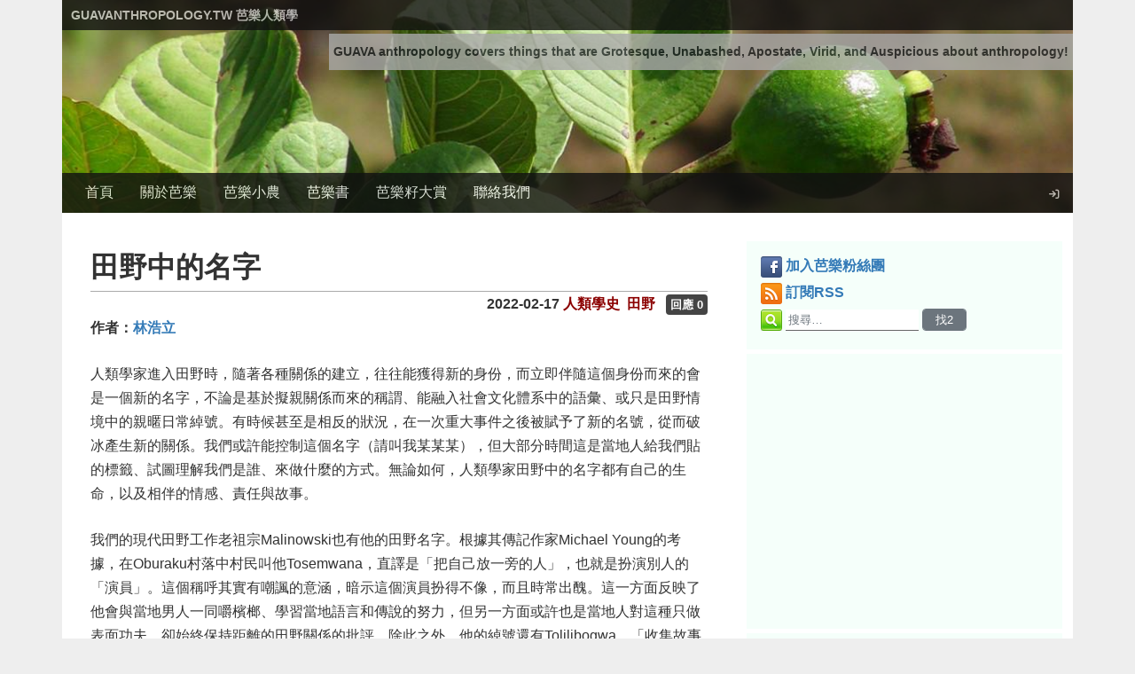

--- FILE ---
content_type: text/html; charset=UTF-8
request_url: https://guavanthropology.tw/article/6916
body_size: 19937
content:
<!DOCTYPE html>
<html lang="zh-hant" dir="ltr" prefix="og: https://ogp.me/ns#">
  <head>
    <meta charset="utf-8" />
<noscript><style>form.antibot * :not(.antibot-message) { display: none !important; }</style>
</noscript><link rel="canonical" href="https://guavanthropology.tw/article/6916" />
<meta property="og:type" content="website" />
<meta property="og:url" content="https://guavanthropology.tw/article/6916" />
<meta property="og:title" content="田野中的名字" />
<meta property="og:description" content="人類學家進入田野時，隨著各種關係的建立，往往能獲得新的身份，而立即伴隨這個身份而來的會是一個新的名字，不論是基於擬親關係而來的稱謂、能融入社會文化體系中的語彙、或只是田野情境中的親暱日常綽號。有時候甚至是相反的狀況，在一次重大事件之後被賦予了新的名號，從而破冰產生新的關係。我們或許能控制這個名字（請叫我某某某），但大部分時間這是當地人給我們貼的標籤、試圖理解我們是誰、來做什麼的方式。無論如何，人類學家田野中的名字都有自己的生命，以及相伴的情感、責任與故事。" />
<meta property="og:image" content="https://guavanthropology.tw/sites/guavanthropology/files/content/f2/wei_ming_ming_.png" />
<meta name="Generator" content="Drupal 10 (https://www.drupal.org)" />
<meta name="MobileOptimized" content="width" />
<meta name="HandheldFriendly" content="true" />
<meta name="viewport" content="width=device-width, initial-scale=1, shrink-to-fit=no" />
<meta http-equiv="x-ua-compatible" content="ie=edge" />
<link rel="icon" href="/sites/guavanthropology/themes/thetheme/favicon.ico" type="image/vnd.microsoft.icon" />

    <title>田野中的名字 | guavanthropology.tw 芭樂人類學</title>
    <link rel="stylesheet" media="all" href="/sites/guavanthropology/files/css/css_I0EYiYfj2S-3KoQR2MlFLEzK1-6b29U50a8QBd49JMU.css?delta=0&amp;language=zh-hant&amp;theme=thetheme&amp;include=[base64]" />
<link rel="stylesheet" media="all" href="/sites/guavanthropology/files/css/css_7l_bPonWiUhumP5jgFM4D-4XUWyo4uzcibQgbnzfSLI.css?delta=1&amp;language=zh-hant&amp;theme=thetheme&amp;include=[base64]" />
<link rel="stylesheet" media="print" href="/sites/guavanthropology/files/css/css_YVXFmoSdJ8bYnuAgdw4Z6_usV3YeWGGtlleuFOlxnCg.css?delta=2&amp;language=zh-hant&amp;theme=thetheme&amp;include=[base64]" />

    
  </head>
  <body class="page-node page-node-6916 layout-no-sidebars path-node node--type-article">
    <a href="#pagina-main" class="visually-hidden-focusable">
      移至主內容
    </a>
    
      <div class="dialog-off-canvas-main-canvas" data-off-canvas-main-canvas>
    <div id="page-wrapper" class="container-xl p-0">
  <header id="pagina-header" class="header">
  
    <section class="region region-banner">
    <div id="block-guavanbanner" class="block block-guavan block-guavan-banner">
  
    
      <div class="content">
      <div class='' id='banner'><div id="site-name"><h1><a href="/"><span>guavanthropology.tw 芭樂人類學</span></a></h1></div><div id="site-slogan"><span>GUAVA anthropology covers things that are Grotesque, Unabashed, Apostate, Virid, and Auspicious about anthropology!</span>
</div><div id="site-menu"><div class="row"><div class='menu-main flat-menu col-12 col-md-8'>
              <ul class="clearfix nav navbar-nav">
                    <li class="nav-item">
                          <a href="/" class="nav-link nav-link--" data-drupal-link-system-path="&lt;front&gt;">首頁</a>
              </li>
                <li class="nav-item">
                          <a href="/article/6337" class="nav-link nav-link--article-6337" data-drupal-link-system-path="node/6337">關於芭樂</a>
              </li>
                <li class="nav-item">
                          <a href="/article/6338" class="nav-link nav-link--article-6338" data-drupal-link-system-path="node/6338">芭樂小農</a>
              </li>
                <li class="nav-item">
                          <a href="/article/6339" class="nav-link nav-link--article-6339" data-drupal-link-system-path="node/6339">芭樂書</a>
              </li>
                <li class="nav-item">
                          <a href="/article/6467" class="nav-link nav-link--article-6467" data-drupal-link-system-path="node/6467">芭樂籽大賞</a>
              </li>
                <li class="nav-item">
                          <a href="/article/6340" class="nav-link nav-link--article-6340" data-drupal-link-system-path="node/6340">聯絡我們</a>
              </li>
        </ul>
  

</div><div class='user-menu flat-menu col-md-4'><div class="item-list"><ul class="flat-menu userinfo-menu list-group"><li class="list-group-item"><a href="/user/login" class="login"></a></li></ul></div></div></div></div><div class='' id='tabs'></div></div>
    </div>
  </div>

  </section>

  
</header>
  <div id="pagina-main">
    <div class="container-fluid">
      <div class="row">
        <div class="col-12 col-md-8 area-maincontent">
            <div data-drupal-messages-fallback class="hidden"></div>
<div id="block-thetheme-bartik-system-main" class="block block-system block-system-main-block">
  
    
      <div class="content">
      

<article class="node node--type-article node--promoted node--view-mode-full clearfix">
  <header>
    
        
      </header>
  <div class="node__content clearfix">
    <span class='content-extra_title'><div class='field field-extra-field'><div class='field__item'><h1>田野中的名字</h1>
</div></div></span><span class='content-extra_info'><div class='field field-extra-field'><div class='field__item'><span>2022-02-17</span>
<div class="tags wg-element-wrapper"><a href="/tag/%E4%BA%BA%E9%A1%9E%E5%AD%B8%E5%8F%B2"><span>人類學史</span></a><a href="/tag/%E7%94%B0%E9%87%8E"><span>田野</span></a></div>
<span class="comment-count">回應 0</span>
</div></div></span><span class='content-extra_author'><div class='field field-extra-field'><div class='field__label'>作者：</div><div class='field__item'><a href="/author/%E6%9E%97%E8%80%81%E5%B8%AB"><span>林浩立</span></a></div></div></span>
            <div class="clearfix text-formatted field field--name-field-content field--type-text-long field--label-hidden field__item"><p>人類學家進入田野時，隨著各種關係的建立，往往能獲得新的身份，而立即伴隨這個身份而來的會是一個新的名字，不論是基於擬親關係而來的稱謂、能融入社會文化體系中的語彙、或只是田野情境中的親暱日常綽號。有時候甚至是相反的狀況，在一次重大事件之後被賦予了新的名號，從而破冰產生新的關係。我們或許能控制這個名字（請叫我某某某），但大部分時間這是當地人給我們貼的標籤、試圖理解我們是誰、來做什麼的方式。無論如何，人類學家田野中的名字都有自己的生命，以及相伴的情感、責任與故事。</p>

<p>我們的現代田野工作老祖宗Malinowski也有他的田野名字。根據其傳記作家Michael Young的考據，在Oburaku村落中村民叫他Tosemwana，直譯是「把自己放一旁的人」，也就是扮演別人的「演員」。這個稱呼其實有嘲諷的意涵，暗示這個演員扮得不像，而且時常出醜。這一方面反映了他會與當地男人一同嚼檳榔、學習當地語言和傳說的努力，但另一方面或許也是當地人對這種只做表面功夫，卻始終保持距離的田野關係的批評。除此之外，他的綽號還有Tolilibogwa，「收集故事的人」，以及Topwegigila，「穿著鬆垮短褲的人」，指的是他在拍照時會先把褲子拉緊的習慣。北美田野工作老祖師爺們也有他們的田野稱號。在蒐集親屬材料之餘，Lewis Henry Morgan因為協助Seneca人打官司抵抗土地被開發公司奪取，得到了Tayadaowuhkuh這個稱謂，意思是「跨越鴻溝的橋樑」，讚許他溝通兩個世界的精神。Franz Boas的田野名字故事相較起來則有些平淡，他在巴芬島的田野被當地的因紐特人稱為Doctoraluk，「大博士」。</p>

<p>Max Gluckman大概是最認真看待自己田野名字的人類學家。他在非洲Barotseland王國做研究時以對待當地的Lozi人的友善態度著稱，時常送給幫工茶、香菸、錢，在下雨時會讓他們進自己帳棚躲雨，甚至幫助一位逃稅的工人免受沉重責罰，也因此被稱為Makapweka，「大方的人」。他在田野筆記中紀錄了這件事，並表示自己的善行被比擬為當地國王Yeta三世。之後有研究者將這個稱謂翻譯為「凱子」（recklessly generous giver），帶有點負面意涵，但人類學家Lyn Schumaker在90年代前往尚比亞做田野時仔細詢問當地Lozi人，發現他們的翻譯都很正面，例如「給比預期還多東西的人」、「能夠滿足任何願望的人」、或甚至「聖誕老人」，有些人甚至還記得這是Gluckman的綽號。或許是非常喜愛這個名字，他在1955年的著作<em>The Judicial Process among the Barotse of Northern Rhodesia</em>的首頁上把Makapweka與自己的英文姓名並列於作者欄，並在前言最後說明其原因是很多當地人只知道他這個名字，「而且有個英國地方殖民官員偷偷把這個稱號拿去用」他如此酸了一下。</p>

<p style="text-align:center"><img alt height="611" src="/sites/guavanthropology/files/content/f2/f/wei_ming_ming__0.png" width="550" loading="lazy"></p>

<p>下面蒐集了包括我在內的幾位老中青台灣人類學家的田野名字故事與大家分享：</p>

<p>林浩立：<br>
我在斐濟群島做研究，在想名字的時候自然往斐濟語化的「浩立」動腦筋。之前曾在一個太平洋島民社群中用「浩立」介紹自己，惹得裡面的夏威夷原住民朋友大笑，因為聽起來很像haole，也就是白人的意思。所幸斐濟語沒有[h]的發音，浩立於是變成了「阿里」Ali，忘記是我在南太平洋大學的語言老師還是村落的長輩說這很像斐濟名字Alifeo，這就變成了我的新身份。離開田野時，村落親友幫我做了一塊樹皮布，上面寫著Alifeo Waqa Lin，Waqa是我斐濟爸爸的姓氏。這塊布現在就貼在我辦公室門上頭。</p>

<p style="text-align:center"><img alt src="/sites/guavanthropology/files/content/f2/f/img_7621.jpg" width="550"></p>

<p>謝艾倫：<br>
2014年菲律賓Ifugao的考古田野，我的主要工作是照相紀錄所有探坑發掘進度跟管理影像檔案，以及隨時支援各組。我們在山區梯田小村的住家旁開了幾個1mX2m的坑，遇到的都是擾亂的黏土層，於是多使用大平鏟下挖。因為看不慣幾個美國大學生青澀沒有效率的挖土方式，我一把接過平鏟，在眾人驚嘆聲中炸飛土層，然後在幾分鐘內把平鏟給毀了，從此被計畫主持人封為Taiwanese Tiger — 這大概是我第一次也是最後一次在考古田野靠肌肉獲得聲望。</p>

<p>鄭肇祺：<br>
是田野的媽媽起初不想叫我英文名宇時，說了一句「你就叫小鄭吧！」然後就變成小鄭了（到現在！）然後的然後是，在漁村自我介紹時都會被說是莉莉的男朋友嗎？初時不為所以，後來google 才知道小鄭與莉莉的甜蜜故事！這成為我進入鄉民社會的一扇小窗。自我介紹時會笑說「我是小鄭，但很久沒有見莉莉了。」</p>

<p>李梅君：<br>
MG，這是我給自己的田野名字，MG Lee的簡稱。MG不是Maggie的縮寫、也不是OMG沒了驚嘆詞Oh，就只是M-G-，簡簡單單的，兩個子音沒有母音。更多的時候，我是@mglee，帶上小老鼠並小寫著，一旦有人呼喚我，我的名字變會化為藍色，通上電流接上網路，光速地傳遞身處任何一地的我，「叮咚，有人敲你了」。</p>

<p>我是個數位人類學家，我的名字經常不是拿來「叫」的，而是用來「tag」的。和我數位田野裡的伙伴們一樣，我們的名字是自我意志的表現，可以是本名的諧音，也可以是常用的英文名字、遊戲ID，或者只是一串只有自己才理解的符號。在黑底白字的編碼世界裡，我們不預設彼此的語系、性別、與出身。羅馬字母和數字是共通的意符，而顏文字是我們招呼彼此的方式。mglee ++ 是鼓勵；\ MG / 是歡呼。你不一定要會念我的名字（少了母音也許讓你失語），但隨時歡tag我。@mglee若不在網路上，就是正在連線中。</p>

<p>羅素玫：<br>
1997年我因為尋找博士論文的田野，來到位於台灣東部海岸距離台東市區二十公里的阿美族都蘭部落，剛到部落時，在一個耆老聚會的場合，當時的前頭目沈新永faki捏著我的耳朵幫我進行了命名禮，取了阿美族的名字--Alik。老人家解釋說，Alik的意思是從tatalikan（搗〔米的）臼〕來的，表示我是個勤勞的女孩，像以前的人辛勤地樁米那樣，一直很認真地在請教和學習阿美族的文化。我的部落哥哥Siki的女兒在我進行田野期間出生，他們夫妻倆也用了我的名字為她命名，現在小Alik已經高中畢業了呢！這些年，除了偶爾有人會稱我羅博士之外，大部分的老人家喜歡看到我就親切叫我Alikaw，部落的弟弟妹妹會叫我Alik姊，還有我最喜歡部落的孩子們叫我Alik阿姨，成為自己長期田野工作地的家人，也是我感到最安適的所在。</p>

<p>2009年我還在抵抗不想使用社群媒體臉書，有一天蛋蛋博士（@蔡政良）跟我聯絡，說因為要串聯部落成員進行都蘭傳統領域的抗爭，所有人要用臉書封閉社團做連結，但部落年輕人都有臉書帳號啦卻只有我沒有！！哇這未免也太震驚了，其實我也是比部落老人家晚申請手機的，但這回我沒得抵抗了只能立馬申請一個臉書帳號，也因為一開始是要跟部落運動連結，我連想都沒想就直接用Alik做註冊，但已經有人用來註冊了，所以就用阿美族名字使用的原則加上了我部落媽媽Nikar的名字，這個ID也成了我臉書世界裡的虛擬身分。</p>

<p>吳燕和：<br>
2016年三月底， 跟內人日野みどり建議, 一起回台灣，去東部旅遊。我六十多年人類學生涯，很想重訪台灣東海岸。日野雖然多次訪台，從來也還沒去過東部。<br>
&nbsp; &nbsp;<br>
四月初回到台北以後，第一個目標，就想重訪1963-64年，大學四年級之後，獨自赴台東太麻里和金峰鄉排灣族村落的田野。我們從台北直飛台東，安排好汽車，次日清晨一早，先送我們去金峰鄉宋賢一鄉長家，見面非常親切。他說：「吳燕和你回來啦，我們太高興了。現在族人都是靠你的書：《太麻里的東排灣人》來學習我們傳統文化。你知道嗎？你是我阿媽的好朋友，小時候你常常來我家、跟阿媽聊天。」</p>

<p>我恍然大悟，原來他的祖母宋梅江女士，是我當時的重要報導人。每天大清早，介逹、比鲁兩村的大人都上山去種田了，留下老弱和幼兒。我每天先到村中閒晃，抓住沒事的老人家，要求講祖先、神話故事給我聽。想不到，在一邊玩的小男孩，就是至今還記得我的宋鄉長。記得當時翻譯人曾孝先生（這次也歡聚了）私下說，村人给我取了外號（我忘了排灣语），我是那個「整天不工作，到處閒逛，沒用的人！」</p>
</div>
      <span class='content-extra_license'><div class='field field-extra-field'><div class='field__item'><div class="citeinfo wg-element-wrapper"><p>本文採用 <a class='copyright no-externalsign' href='https://creativecommons.org/licenses/by-nc-nd/3.0/tw/' title='創用CC 姓名標示-非商業性-禁止改作 3.0 台灣版條款'><i class='fa-brands fa-creative-commons-by'></i><i class='fa-brands fa-creative-commons-nc'></i><i class='fa-brands fa-creative-commons-nd'></i> 創用CC 姓名標示-非商業性-禁止改作 3.0 台灣版條款</a> 授權。歡迎轉載與引用。</p>
<p>轉載、引用本文請標示網址與作者，如：<br /><strong>林浩立 田野中的名字 (引自芭樂人類學 https://guavanthropology.tw/article/6916 ）</strong></p>
</div>
</div></div></span><section class="field field--name-comment-node-article field--type-comment field--label-above comment-wrapper">
    <p class="hint-text">＊ 請注意：留言者名字由發表者自取。</p>
  

      <h2 class='title comment-form__title'>發表新回應</h2>
    
<form class="comment-comment-node-article-form comment-form antibot" data-user-info-from-browser novalidate="novalidate" data-drupal-selector="comment-form" data-action="/comment/reply/node/6916/comment_node_article" action="/antibot" method="post" id="comment-form" accept-charset="UTF-8">
  <noscript>
  <div class="antibot-no-js antibot-message antibot-message-warning">You must have JavaScript enabled to use this form.</div>
</noscript>




  <fieldset class="js-form-item js-form-type-textfield form-type-textfield js-form-item-name form-item-name form-group">
    <label for="edit-name" class="js-form-required form-required">您的名字</label>
    <div class="field-content-content">
                      <input data-drupal-default-value="匿名使用者" data-drupal-selector="edit-name" type="text" id="edit-name" name="name" value="" size="30" maxlength="60" class="required form-control" required="required" aria-required="true" />

                                </div>
  </fieldset>




  <fieldset class="js-form-item js-form-type-email form-type-email js-form-item-mail form-item-mail form-group">
    <label for="edit-mail" class="js-form-required form-required">電子郵件</label>
    <div class="field-content-content">
                      <input data-drupal-selector="edit-mail" aria-describedby="edit-mail--description" type="email" id="edit-mail" name="mail" value="" size="30" maxlength="64" class="form-email required form-control" required="required" aria-required="true" />

                                    <div class="form-description">
          <small id="edit-mail--description" class="description text-muted hint-text">這個欄位的內容會保密，不會公開顯示。</small>
        </div>
          </div>
  </fieldset>
<input autocomplete="off" data-drupal-selector="form-xrjxhc2zom53iqq06cbj3xrch3wo3u2a0l8jn28bgmc" type="hidden" name="form_build_id" value="form-xrjXHC2zOm53IQq06cbJ3XrCh3WO3U2a0l8jn28bgMc" class="form-control" />
<input data-drupal-selector="edit-comment-comment-node-article-form" type="hidden" name="form_id" value="comment_comment_node_article_form" class="form-control" />
<input data-drupal-selector="edit-antibot-key" type="hidden" name="antibot_key" value="" class="form-control" />
<input data-drupal-selector="edit-honeypot-time" type="hidden" name="honeypot_time" value="wX6lpJrIyFc9LuStFvF_XjQLlLlGBraPoyy4lXcz2B4" class="form-control" />
<div class="field--type-text-long field--name-comment-body field--widget-text-textarea wg-element-wrapper js-form-wrapper" data-drupal-selector="edit-comment-body-wrapper" id="edit-comment-body-wrapper">      <div class="js-text-format-wrapper text-format-wrapper js-form-item form-item">
  



  <fieldset class="js-form-item js-form-type-textarea form-type-textarea js-form-item-comment-body-0-value form-item-comment-body-0-value form-group">
    <label for="edit-comment-body-0-value" class="js-form-required form-required">回應</label>
    <div class="field-content-content">
                      <div class="form-textarea-wrapper">
  <textarea class="js-text-full text-full form-textarea required form-control resize-vertical" data-drupal-selector="edit-comment-body-0-value" id="edit-comment-body-0-value" name="comment_body[0][value]" rows="5" cols="60" placeholder="" required="required" aria-required="true"></textarea>
</div>

                                </div>
  </fieldset>
<div class="js-filter-wrapper wg-element-wrapper js-form-wrapper" data-drupal-selector="edit-comment-body-0-format" id="edit-comment-body-0-format"><div data-drupal-selector="edit-comment-body-0-format-help" id="edit-comment-body-0-format-help" class="wg-element-wrapper js-form-wrapper"><a href="/filter/tips" target="_blank" data-drupal-selector="edit-comment-body-0-format-help-about" id="edit-comment-body-0-format-help-about">關於文字格式</a></div>
<div class="js-filter-guidelines wg-element-wrapper js-form-wrapper" data-drupal-selector="edit-comment-body-0-format-guidelines" id="edit-comment-body-0-format-guidelines"><div data-drupal-format-id="basic_comment" class="filter-guidelines-item filter-guidelines-basic_comment">
  <h4 class="label">basic comment</h4>
  
  
      
          <ul class="tips">
                      <li>自動斷行和分段。</li>
                      <li>網頁和電子郵件地址自動轉換為連結。</li>
            </ul>
    
      
  
</div>
</div>
</div>

  </div>

  </div>


                    <fieldset  data-drupal-selector="edit-captcha" class="captcha captcha-type-challenge--image">
          <legend class="captcha__title js-form-required form-required">
            驗證碼
          </legend>
                  <div class="captcha__element">
            <input data-drupal-selector="edit-captcha-sid" type="hidden" name="captcha_sid" value="5315651" class="form-control" />
<input data-drupal-selector="edit-captcha-token" type="hidden" name="captcha_token" value="hwJqp19y2X4zrbNuLo20G4nZ31APgvvGjRzOyCHICTI" class="form-control" />
<div class="captcha__image-wrapper wg-element-wrapper js-form-wrapper" data-drupal-selector="edit-captcha-image-wrapper" id="edit-captcha-image-wrapper"><img data-drupal-selector="edit-captcha-image" src="/image-captcha-generate/5315651/1768633995" width="150" height="60" alt="圖片的 CAPTCHA" title="圖片的 CAPTCHA" loading="lazy" />
</div>




  <fieldset class="js-form-item js-form-type-textfield form-type-textfield js-form-item-captcha-response form-item-captcha-response form-group">
    <label for="edit-captcha-response" class="js-form-required form-required">請輸入圖片內的文字 ?</label>
    <div class="field-content-content">
                      <input autocomplete="off" data-drupal-selector="edit-captcha-response" aria-describedby="edit-captcha-response--description" type="text" id="edit-captcha-response" name="captcha_response" value="" size="15" maxlength="128" class="required form-control" required="required" aria-required="true" />

                                    <div class="form-description">
          <small id="edit-captcha-response--description" class="description text-muted hint-text">請輸入圖片上的文字。</small>
        </div>
          </div>
  </fieldset>

          </div>
                      <div class="captcha__description description">回答驗證碼（數字）幫我們減少機器人的擾亂....</div>
                          </fieldset>
            <div data-drupal-selector="edit-actions" class="form-actions wg-element-wrapper js-form-wrapper" id="edit-actions"><input data-drupal-selector="edit-submit" type="submit" id="edit-submit" name="op" value="發表回應" class="button button--primary js-form-submit form-submit btn btn-primary form-control" />
</div>
<div class="from-textfield wg-element-wrapper js-form-wrapper" style="display: none !important;">



  <fieldset class="js-form-item js-form-type-textfield form-type-textfield js-form-item-from form-item-from form-group">
    <label for="edit-from">Leave this field blank</label>
    <div class="field-content-content">
                      <input autocomplete="off" data-drupal-selector="edit-from" type="text" id="edit-from" name="from" value="" size="20" maxlength="128" class="form-control" />

                                </div>
  </fieldset>
</div>

</form>

  
</section>

  </div>
</article>

    </div>
  </div>


          
        </div>
        <div class="col-12 col-md-4 area-sidebar">
          <div id="pagina-sidebar">
              <section class="region region-sidebar">
    <div id="block-guavansidelinks" class="block block-guavan block-guavan-sidelinks">
  
    
      <div class="content">
      <div id="social" class="wg-element-wrapper"><div class="item facebook wg-element-wrapper"><img src="/sites/guavanthropology/files/thesite/facebook.png" alt="" />
<a href="http://www.facebook.com/guavanthropology" class="no-externalsign">加入芭樂粉絲團</a></div>
<div class="item rss wg-element-wrapper"><img src="/sites/guavanthropology/files/thesite/rss.png" alt="" />
<a href="/feed">訂閱RSS</a></div>
<div class="item search"><img src="/sites/guavanthropology/files/thesite/search.png" alt="" />

<form class="guavan-search-block-form" data-drupal-selector="guavan-search-block-form" novalidate="novalidate" action="/article/6916" method="post" id="guavan-search-block-form" accept-charset="UTF-8">
  <div class="search-zone-wrapper">



  <fieldset class="js-form-item js-form-type-textfield form-type-textfield js-form-item-q form-item-q form-group">
    
    <div class="field-content-content">
                      <input placeholder="搜尋…" data-drupal-selector="edit-q" type="text" id="edit-q" name="q" value="" size="60" maxlength="128" class="form-control" />

                                </div>
  </fieldset>
<div data-drupal-selector="edit-actions" class="form-actions wg-element-wrapper js-form-wrapper" id="edit-actions"><input class="btn-secondary btn-xs button js-form-submit form-submit btn form-control" data-drupal-selector="edit-submit" type="submit" id="edit-submit" name="op" value="找2" />
</div>
</div><input autocomplete="off" data-drupal-selector="form-myscebzyz7gyhivjoak0busvnwcdgntsyqsqblh873k" type="hidden" name="form_build_id" value="form-myscEbzyZ7GYhivJOaK0BUSVNWCdGntSyqSQblH873k" class="form-control" />
<input data-drupal-selector="edit-guavan-search-block-form" type="hidden" name="form_id" value="guavan_search_block_form" class="form-control" />

</form>
</div></div>

    </div>
  </div>
<div id="block-guavansidefb" class="block block-guavan block-guavan-sidefb">
  
    
      <div class="content">
      <div id="fbbox" class="wg-element-wrapper"><iframe src="https://www.facebook.com/plugins/page.php?href=https%3A%2F%2Fwww.facebook.com%2Fguavanthropology&tabs=timeline&width=340&height=271&small_header=true&adapt_container_width=true&hide_cover=false&show_facepile=true&appId" width="340" height="271" style="border:none;overflow:hidden" scrolling="no" frameborder="0" allow="autoplay; clipboard-write; encrypted-media; picture-in-picture; web-share"></iframe></div>

    </div>
  </div>
<div id="block-tagsincolumn" class="block block-tagclouds block-tagclouds-blockcolumn">
  
      <h2 class="block-title">專欄</h2>
    
      <div class="content">
      <span class="tagclouds-term"><a href="/index.php/column/iguava%E4%B8%BB%E9%A1%8C%E5%B0%88%E8%99%9F" class="tagclouds level6" hreflang="zh-hant">iGuava主題專號</a></span><span class="tagclouds-term"><a href="/index.php/column/runningnoseky%E7%9A%84%E8%98%AD%E5%B6%BC%E7%94%B0%E9%87%8E" class="tagclouds level1" hreflang="zh-hant">Runningnoseky的蘭嶼田野</a></span><span class="tagclouds-term"><a href="/index.php/column/%E4%B8%80%E7%89%87%E8%8A%AD%E6%A8%82" class="tagclouds level1" hreflang="zh-hant">一片芭樂</a></span><span class="tagclouds-term"><a href="/index.php/column/%E5%8D%B0%E5%BA%A6%E7%9A%84%E8%A5%BF%E8%97%8F%E5%9C%B0%E5%9C%96" class="tagclouds level4" hreflang="zh-hant">印度的西藏地圖</a></span><span class="tagclouds-term"><a href="/index.php/column/%E5%A4%A9%E9%B5%9D%E5%9F%8E" class="tagclouds level1" hreflang="zh-hant">天鵝城</a></span><span class="tagclouds-term"><a href="/index.php/column/%E8%8A%AD%E6%A8%82%E7%B1%BD%E5%A4%A7%E8%B3%9E" class="tagclouds level1" hreflang="zh-hant">芭樂籽大賞</a></span><span class="tagclouds-term"><a href="/index.php/column/%E8%8A%AD%E6%A8%82%E9%9B%BB%E5%8F%B0" class="tagclouds level1" hreflang="zh-hant">芭樂電台</a></span><span class="tagclouds-term"><a href="/index.php/column/%E8%A6%AA%E6%84%9B%E7%9A%84%E8%8A%AD%E6%A8%82%E4%BA%BA%E9%A1%9E%E5%AD%B8%E5%AE%B6" class="tagclouds level1" hreflang="zh-hant">親愛的芭樂人類學家</a></span>
    </div>
  </div>
<div id="block-tagsintag" class="block block-tagclouds block-tagclouds-blocktag">
  
      <h2 class="block-title">Tags</h2>
    
      <div class="content">
      <span class="tagclouds-term"><a href="/index.php/tag/%E4%B8%AD%E5%9C%8B" class="tagclouds level2" hreflang="zh-hant">中國</a></span><span class="tagclouds-term"><a href="/index.php/tag/%E4%BA%BA%E9%A1%9E%E5%AD%B8" class="tagclouds level1" hreflang="zh-hant">人類學</a></span><span class="tagclouds-term"><a href="/index.php/tag/%E5%84%80%E5%BC%8F" class="tagclouds level2" hreflang="zh-hant">儀式</a></span><span class="tagclouds-term"><a href="/index.php/tag/%E5%85%A8%E7%90%83%E5%8C%96" class="tagclouds level1" hreflang="zh-hant">全球化</a></span><span class="tagclouds-term"><a href="/index.php/tag/%E5%85%AC%E5%85%B1%E4%BA%BA%E9%A1%9E%E5%AD%B8" class="tagclouds level1" hreflang="zh-hant">公共人類學</a></span><span class="tagclouds-term"><a href="/index.php/tag/%E5%8E%9F%E4%BD%8F%E6%B0%91" class="tagclouds level6" hreflang="zh-hant">原住民</a></span><span class="tagclouds-term"><a href="/index.php/tag/%E5%8F%B0%E7%81%A3" class="tagclouds level2" hreflang="zh-hant">台灣</a></span><span class="tagclouds-term"><a href="/index.php/tag/%E5%9C%8B%E5%AE%B6" class="tagclouds level1" hreflang="zh-hant">國家</a></span><span class="tagclouds-term"><a href="/index.php/tag/%E5%9C%9F%E5%9C%B0" class="tagclouds level1" hreflang="zh-hant">土地</a></span><span class="tagclouds-term"><a href="/index.php/tag/%E5%A4%A7%E6%B4%8B%E6%B4%B2" class="tagclouds level2" hreflang="zh-hant">大洋洲</a></span><span class="tagclouds-term"><a href="/index.php/tag/%E5%A4%AA%E5%B9%B3%E6%B4%8B" class="tagclouds level1" hreflang="zh-hant">太平洋</a></span><span class="tagclouds-term"><a href="/index.php/tag/%E5%AD%B8%E8%A1%93%E6%94%BF%E6%B2%BB" class="tagclouds level1" hreflang="zh-hant">學術政治</a></span><span class="tagclouds-term"><a href="/index.php/tag/%E5%AE%97%E6%95%99" class="tagclouds level2" hreflang="zh-hant">宗教</a></span><span class="tagclouds-term"><a href="/index.php/tag/%E6%80%A7%E5%88%A5" class="tagclouds level2" hreflang="zh-hant">性別</a></span><span class="tagclouds-term"><a href="/index.php/tag/%E6%94%BF%E6%B2%BB" class="tagclouds level5" hreflang="zh-hant">政治</a></span><span class="tagclouds-term"><a href="/index.php/tag/%E6%95%99%E5%AD%B8" class="tagclouds level1" hreflang="zh-hant">教學</a></span><span class="tagclouds-term"><a href="/index.php/tag/%E6%95%99%E8%82%B2" class="tagclouds level1" hreflang="zh-hant">教育</a></span><span class="tagclouds-term"><a href="/index.php/tag/%E6%9B%B8%E8%A9%95" class="tagclouds level3" hreflang="zh-hant">書評</a></span><span class="tagclouds-term"><a href="/index.php/tag/%E6%AD%B7%E5%8F%B2" class="tagclouds level2" hreflang="zh-hant">歷史</a></span><span class="tagclouds-term"><a href="/index.php/tag/%E6%B0%91%E6%97%8F%E8%AA%8C" class="tagclouds level2" hreflang="zh-hant">民族誌</a></span><span class="tagclouds-term"><a href="/index.php/tag/%E6%B0%91%E6%97%8F%E8%AA%8C%E5%BD%B1%E7%89%87" class="tagclouds level2" hreflang="zh-hant">民族誌影片</a></span><span class="tagclouds-term"><a href="/index.php/tag/%E7%92%B0%E5%A2%83" class="tagclouds level3" hreflang="zh-hant">環境</a></span><span class="tagclouds-term"><a href="/index.php/tag/%E7%94%9F%E6%85%8B" class="tagclouds level1" hreflang="zh-hant">生態</a></span><span class="tagclouds-term"><a href="/index.php/tag/%E7%94%B0%E9%87%8E" class="tagclouds level4" hreflang="zh-hant">田野</a></span><span class="tagclouds-term"><a href="/index.php/tag/%E7%94%B0%E9%87%8E%E5%B7%A5%E4%BD%9C" class="tagclouds level4" hreflang="zh-hant">田野工作</a></span><span class="tagclouds-term"><a href="/index.php/tag/%E7%A4%BE%E6%9C%83%E9%81%8B%E5%8B%95" class="tagclouds level3" hreflang="zh-hant">社會運動</a></span><span class="tagclouds-term"><a href="/index.php/tag/%E7%AF%80%E6%85%B6" class="tagclouds level2" hreflang="zh-hant">節慶</a></span><span class="tagclouds-term"><a href="/index.php/tag/%E7%B4%80%E9%8C%84%E7%89%87" class="tagclouds level1" hreflang="zh-hant">紀錄片</a></span><span class="tagclouds-term"><a href="/index.php/tag/%E7%B6%93%E6%BF%9F" class="tagclouds level2" hreflang="zh-hant">經濟</a></span><span class="tagclouds-term"><a href="/index.php/tag/%E8%80%83%E5%8F%A4" class="tagclouds level4" hreflang="zh-hant">考古</a></span><span class="tagclouds-term"><a href="/index.php/tag/%E8%88%9E%E8%B9%88" class="tagclouds level2" hreflang="zh-hant">舞蹈</a></span><span class="tagclouds-term"><a href="/index.php/tag/%E8%A5%BF%E8%97%8F" class="tagclouds level2" hreflang="zh-hant">西藏</a></span><span class="tagclouds-term"><a href="/index.php/tag/%E8%A7%80%E5%85%89" class="tagclouds level1" hreflang="zh-hant">觀光</a></span><span class="tagclouds-term"><a href="/index.php/tag/%E8%B3%87%E6%9C%AC%E4%B8%BB%E7%BE%A9" class="tagclouds level1" hreflang="zh-hant">資本主義</a></span><span class="tagclouds-term"><a href="/index.php/tag/%E9%81%B8%E8%88%89" class="tagclouds level3" hreflang="zh-hant">選舉</a></span><span class="tagclouds-term"><a href="/index.php/tag/%E9%9B%BB%E5%BD%B1" class="tagclouds level2" hreflang="zh-hant">電影</a></span><span class="tagclouds-term"><a href="/index.php/tag/%E9%9F%B3%E6%A8%82" class="tagclouds level2" hreflang="zh-hant">音樂</a></span><span class="tagclouds-term"><a href="/index.php/tag/%E9%A3%9F%E7%89%A9" class="tagclouds level2" hreflang="zh-hant">食物</a></span><span class="tagclouds-term"><a href="/index.php/tag/%E9%A6%99%E6%B8%AF" class="tagclouds level1" hreflang="zh-hant">香港</a></span><span class="tagclouds-term"><a href="/index.php/tag/%E9%A6%AC%E4%BE%86%E8%A5%BF%E4%BA%9E" class="tagclouds level1" hreflang="zh-hant">馬來西亞</a></span><div class="more-link wg-element-wrapper"><a href="/index.php/tagclouds/chunk/tag">more tags</a></div>

    </div>
  </div>
<div class="views-element-container block block-views block-views-blockarticle-block-recent-list" id="block-views-block-article-block-recent-list">
  
      <h2 class="block-title">最新文章</h2>
    
      <div class="content">
      <div class="wg-element-wrapper"><div class="view view-article view-id-article view-display-id-block_recent_list js-view-dom-id-a4d83b7034ac55d4bf1a9ceef95aa07aa8e3e6332b3e8a11a245e3e14c89c523">
  
    
      
      <div class="view-content row">
      <div class="item-list">
  
  <ul>

          <li><div class="views-field views-field-title"><span class="field-content"><a href="/index.php/article/7096" hreflang="zh-hant">拒絕消費文化的負責任文化消費：阿米斯音樂節的市集體驗</a></span></div></li>
          <li><div class="views-field views-field-title"><span class="field-content"><a href="/index.php/article/7095" hreflang="zh-hant">極權治理的噪音與裂縫：「2025台北雙年展」中的帝國基礎建設與不可見的戰爭</a></span></div></li>
          <li><div class="views-field views-field-title"><span class="field-content"><a href="/index.php/article/7094" hreflang="zh-hant">異音或合聲？：學術寫／做社運的當事人難題</a></span></div></li>
          <li><div class="views-field views-field-title"><span class="field-content"><a href="/index.php/article/7093" hreflang="zh-hant">生成小森：社區培力的人類學方法探問 </a></span></div></li>
          <li><div class="views-field views-field-title"><span class="field-content"><a href="/index.php/article/7092" hreflang="zh-hant">在間隙之中：穿梭城市與記憶的那道光 </a></span></div></li>
          <li><div class="views-field views-field-title"><span class="field-content"><a href="/index.php/article/7091" hreflang="zh-hant">[2025台灣國際民族誌影展]：無神的土地上尋找心靈依歸：談《曙光家園》</a></span></div></li>
          <li><div class="views-field views-field-title"><span class="field-content"><a href="/index.php/article/7090" hreflang="zh-hant">[2025台灣國際民族誌影展]：失去記憶與恢復記憶</a></span></div></li>
          <li><div class="views-field views-field-title"><span class="field-content"><a href="/index.php/article/7089" hreflang="zh-hant">[2025台灣國際民族誌影展]：在基礎設施的邊緣，聆聽人的呼吸</a></span></div></li>
          <li><div class="views-field views-field-title"><span class="field-content"><a href="/index.php/article/7088" hreflang="zh-hant">[2025台灣國際民族誌影展]：廢地重生：河流、森林、蜜蜂，與去殖民的故事</a></span></div></li>
          <li><div class="views-field views-field-title"><span class="field-content"><a href="/index.php/article/7087" hreflang="zh-hant">考古現場的空拍熱</a></span></div></li>
    
  </ul>

</div>

    </div>
  
          </div>
</div>

    </div>
  </div>
<div class="views-element-container block block-views block-views-blockcomments-recent-block-recent-list" id="block-views-block-comments-recent-block-recent-list">
  
      <h2 class="block-title">最新回應</h2>
    
      <div class="content">
      <div class="wg-element-wrapper"><div class="view view-comments-recent view-id-comments_recent view-display-id-block_recent_list js-view-dom-id-b31d05f2c25b4f67af8ec2c251d1f201328969688f1362fd2a8966d6b96a5f1e">
  
    
      
      <div class="view-content row">
      <div class="item-list">
  
  <ul>

          <li><span class="views-field views-field-name"><span class="field-content"><span>渺渺外送茶優質茶專區*</span></span></span>/<span class="views-field views-field-title"><span class="field-content"><a href="/index.php/article/7094#12679">異音或合聲？：學術寫／做社運的當事人難題</a></span></span></li>
          <li><span class="views-field views-field-name"><span class="field-content"><span>渺渺外送茶優質茶專區*</span></span></span>/<span class="views-field views-field-title"><span class="field-content"><a href="/index.php/article/7093#12678">生成小森：社區培力的人類學方法探問 </a></span></span></li>
          <li><span class="views-field views-field-name"><span class="field-content"><span>渺渺外送茶優質茶專區*</span></span></span>/<span class="views-field views-field-title"><span class="field-content"><a href="/index.php/article/7092#12677">在間隙之中：穿梭城市與記憶的那道光 </a></span></span></li>
          <li><span class="views-field views-field-name"><span class="field-content"><span>渺渺外送茶優質茶專區*</span></span></span>/<span class="views-field views-field-title"><span class="field-content"><a href="/index.php/article/7095#12676">極權治理的噪音與裂縫：「2025台北雙年展」中的帝國基礎建設與不可見的戰爭</a></span></span></li>
          <li><span class="views-field views-field-name"><span class="field-content"><span>渺渺外送茶優質茶專區*</span></span></span>/<span class="views-field views-field-title"><span class="field-content"><a href="/index.php/article/7095#12675">極權治理的噪音與裂縫：「2025台北雙年展」中的帝國基礎建設與不可見的戰爭</a></span></span></li>
          <li><span class="views-field views-field-name"><span class="field-content"><span>magiccann cann…*</span></span></span>/<span class="views-field views-field-title"><span class="field-content"><a href="/index.php/article/6983#12674">民防作為一場公民運動：將「心防」視為備戰關鍵</a></span></span></li>
          <li><span class="views-field views-field-name"><span class="field-content"><span>Grace Kuo*</span></span></span>/<span class="views-field views-field-title"><span class="field-content"><a href="/index.php/article/6914#12656">沉澱下來的韓劇 ：《我的大叔》（韓語：나의 아저씨）2018年（下）</a></span></span></li>
          <li><span class="views-field views-field-name"><span class="field-content"><span>林俊宏*</span></span></span>/<span class="views-field views-field-title"><span class="field-content"><a href="/index.php/article/7073#12653">為什麼台灣充滿了諧音梗？</a></span></span></li>
          <li><span class="views-field views-field-name"><span class="field-content"><span>TK*</span></span></span>/<span class="views-field views-field-title"><span class="field-content"><a href="/index.php/article/7087#12632">考古現場的空拍熱</a></span></span></li>
          <li><span class="views-field views-field-name"><span class="field-content"></span></span>/<span class="views-field views-field-title"><span class="field-content"><a href="/index.php/article/6268#12606">人‧人類學‧人類學家</a></span></span></li>
    
  </ul>

</div>

    </div>
  
          </div>
</div>

    </div>
  </div>
<div id="block-thetheme-guavanrecentfeed" class="block block-guavan block-guavan-comment-feed">
  
    
      <div class="content">
      <p class="feed_title"><i class="fa-solid fa-rss"></i> 聯播： 巷仔口社會學</p>
<div class="feed_item wg-element-wrapper"><a href="https://twstreetcorner.org/2026/01/16/yi-chun-chou/" class="no-externalsign">【特權系列】「正常」與特權研究：健全主義如何自然化特權</a></div>
<div class="feed_item wg-element-wrapper"><a href="https://twstreetcorner.org/2026/01/07/li-fang-liang-yi-chun-chou/" class="no-externalsign">【特權系列】什麼是特權？「霹靂力矩」如何影響人生</a></div>
<p class="feed_title"><i class="fa-solid fa-rss"></i> 聯播：歷史學柑仔店</p>
<div class="feed_item wg-element-wrapper"><a href="https://kamatiam.org/%e6%b5%81%e5%8b%95%e7%9a%84%e7%be%8e%e6%84%9f%ef%bc%9a%e5%be%9e%e6%97%a5%e6%9c%ac%e5%88%b0%e8%87%ba%e7%81%a3%e7%9a%84%e9%8c%a6%e9%af%89%e6%96%87%e5%8c%96%e5%8f%b2/" class="no-externalsign">流動的美感：從日本到臺灣的錦鯉文化史</a></div>
<div class="feed_item wg-element-wrapper"><a href="https://kamatiam.org/%e3%80%8c%e9%81%93%e5%9c%b0%e3%80%8d%e7%9a%84%e6%ad%b7%e5%8f%b2%e6%80%a7%ef%bc%9f/" class="no-externalsign">「道地」的歷史性？從東京最老的臺灣料理店與燒賣談起</a></div>
<p class="feed_title"><i class="fa-solid fa-rss"></i> 聯播： 菜市場政治學</p>
<div class="feed_item wg-element-wrapper"><a href="https://whogovernstw.org/2026/01/11/austinwang90/" class="no-externalsign">ChatGPT可能說服選民改變立場嗎？</a></div>
<div class="feed_item wg-element-wrapper"><a href="https://whogovernstw.org/2025/12/31/austinwang89/" class="no-externalsign">《奶茶聯盟: 亞洲民主運動如何互相幫助與組織抗中網路》推薦序：等待下一杯奶茶</a></div>
<p class="feed_title"><i class="fa-solid fa-rss"></i> 聯播：科技。人文。涵多路。</p>

    </div>
  </div>
<div id="block-guavansidearchive" class="block block-guavan block-guavan-sidearchive">
  
    
      <div class="content">
      
<form class="archive-block-form" data-drupal-selector="archive-block-form" novalidate="novalidate" action="/article/6916" method="post" id="archive-block-form" accept-charset="UTF-8">
  



  <fieldset class="js-form-item js-form-type-select form-type-select js-form-item-author form-item-author form-group">
    
    <div class="field-content-content">
                      
<select class="gotoarchive form-select" data-drupal-selector="edit-author" id="edit-author" name="author"><option value="na">-- 作者 --</option><option value="/author/林老師">林老師 (54)</option><option value="/author/邱韻芳">邱韻芳 (43)</option><option value="/author/馬上瘋檳榔">馬上瘋檳榔 (38)</option><option value="/author/趙恩潔">趙恩潔 (30)</option><option value="/author/郭佩宜">郭佩宜 (28)</option><option value="/author/潘美玲">潘美玲 (24)</option><option value="/author/趙綺芳">趙綺芳 (24)</option><option value="/author/林秀幸">林秀幸 (24)</option><option value="/author/malaita">malaita (21)</option><option value="/author/左拉">左拉 (20)</option><option value="/author/徐雨村">徐雨村 (17)</option><option value="/author/容邵武">容邵武 (16)</option><option value="/author/彭仁郁">彭仁郁 (16)</option><option value="/author/芭樂合作社">芭樂合作社 (15)</option><option value="/author/蔡丁丁">蔡丁丁 (15)</option><option value="/author/bricoleur">bricoleur (15)</option><option value="/author/芭樂貓">芭樂貓 (14)</option><option value="/author/莊雅仲">莊雅仲 (14)</option><option value="/author/玉兔">玉兔 (14)</option><option value="/author/江芝華">江芝華 (14)</option><option value="/author/Lady Kaka">Lady Kaka (13)</option><option value="/author/林益仁">林益仁 (13)</option><option value="/author/鄭瑋寧">鄭瑋寧 (13)</option><option value="/author/鄭肇祺">鄭肇祺 (5)</option><option value="/author/羅永清">羅永清 (12)</option><option value="/author/羅素玫 Alik Nikar">羅素玫 Alik Nikar (12)</option><option value="/author/傅可恩（Kerim Friedman）">傅可恩（Kerim Friedman） (11)</option><option value="/author/呂欣怡">呂欣怡 (10)</option><option value="/author/林開世">林開世 (10)</option><option value="/author/Captain Scar-Little">Captain Scar-Little (9)</option><option value="/author/芭樂小編">芭樂小編 (1)</option><option value="/author/Runningnoseky">Runningnoseky (9)</option><option value="/author/小林尊">小林尊 (8)</option><option value="/author/雪裡紅">雪裡紅 (8)</option><option value="/author/李梅君">李梅君 (8)</option><option value="/author/芭樂籽">芭樂籽 (8)</option><option value="/author/洪廣冀">洪廣冀 (7)</option><option value="/author/吳易澄">吳易澄 (7)</option><option value="/author/咖啡海">咖啡海 (7)</option><option value="/author/胡正恆">胡正恆 (7)</option><option value="/author/劉文">劉文 (7)</option><option value="/author/給牛油皮耶吼">給牛油皮耶吼 (1)</option><option value="/author/劉正元">劉正元 (7)</option><option value="/author/陳玉苹">陳玉苹 (6)</option><option value="/author/男版小松菜奈">男版小松菜奈 (6)</option><option value="/author/蔬粒王">蔬粒王 (6)</option><option value="/author/方怡潔">方怡潔 (6)</option><option value="/author/何撒娜">何撒娜 (6)</option><option value="/author/陳如珍">陳如珍 (6)</option><option value="/author/林果葶">林果葶 (5)</option><option value="/author/葉秀燕">葉秀燕 (5)</option><option value="/author/謝ㄧ誼">謝ㄧ誼 (5)</option><option value="/author/陳怡萱">陳怡萱 (5)</option><option value="/author/劉子愷">劉子愷 (5)</option><option value="/author/納豆青木瓜沙拉">納豆青木瓜沙拉 (5)</option><option value="/author/司黛蕊">司黛蕊 (5)</option><option value="/author/張雯勤">張雯勤 (4)</option><option value="/author/彭榮邦">彭榮邦 (4)</option><option value="/author/林靖修">林靖修 (4)</option><option value="/author/日宏煜">日宏煜 (4)</option><option value="/author/madi">madi (4)</option><option value="/author/李威宜">李威宜 (4)</option><option value="/author/謝世忠">謝世忠 (4)</option><option value="/author/童元昭">童元昭 (4)</option><option value="/author/林秀嫚">林秀嫚 (4)</option><option value="/author/劉紹華">劉紹華 (4)</option><option value="/author/Berch">Berch (3)</option><option value="/author/盧柔君">盧柔君 (3)</option><option value="/author/陳雨君">陳雨君 (3)</option><option value="/author/講古">講古 (3)</option><option value="/author/蕭鄉唯">蕭鄉唯 (3)</option><option value="/author/許嘉麟">許嘉麟 (3)</option><option value="/author/鄭玠甫">鄭玠甫 (3)</option><option value="/author/有機草莓">有機草莓 (3)</option><option value="/author/施永德 (DJ Hatfield) ">施永德 (DJ Hatfield)  (3)</option><option value="/author/官元瑜">官元瑜 (3)</option><option value="/author/林怡潔">林怡潔 (3)</option><option value="/author/蔡政良">蔡政良 (3)</option><option value="/author/邱筱喬">邱筱喬 (3)</option><option value="/author/林文玲">林文玲 (3)</option><option value="/author/劉堉珊">劉堉珊 (3)</option><option value="/author/台邦.撒沙勒">台邦.撒沙勒 (3)</option><option value="/author/官大偉">官大偉 (3)</option><option value="/author/劉榮樺">劉榮樺 (3)</option><option value="/author/楊政賢">楊政賢 (2)</option><option value="/author/高雅寧">高雅寧 (2)</option><option value="/author/藍美華">藍美華 (2)</option><option value="/author/阿日日">阿日日 (2)</option><option value="/author/張育銓">張育銓 (2)</option><option value="/author/陳文德">陳文德 (2)</option><option value="/author/蔡書瑋">蔡書瑋 (2)</option><option value="/author/disorder">disorder (2)</option><option value="/author/劉斐玟">劉斐玟 (2)</option><option value="/author/高郁婷">高郁婷 (2)</option><option value="/author/印地狗">印地狗 (2)</option><option value="/author/光合菌">光合菌 (2)</option><option value="/author/吳明季">吳明季 (2)</option><option value="/author/薩爾達">薩爾達 (2)</option><option value="/author/舞舞舞">舞舞舞 (2)</option><option value="/author/黃淑莉">黃淑莉 (2)</option><option value="/author/達紹">達紹 (2)</option><option value="/author/謝艾倫">謝艾倫 (2)</option><option value="/author/陳毅峰">陳毅峰 (2)</option><option value="/author/林潤華、遲恒昌">林潤華、遲恒昌 (2)</option><option value="/author/途迷">途迷 (1)</option><option value="/author/何翠萍">何翠萍 (1)</option><option value="/author/黃宣衛">黃宣衛 (1)</option><option value="/author/歐子綺">歐子綺 (1)</option><option value="/author/譚昌國">譚昌國 (1)</option><option value="/author/張正衡">張正衡 (1)</option><option value="/author/林嘉男">林嘉男 (1)</option><option value="/author/馨文">馨文 (1)</option><option value="/author/花輪">花輪 (1)</option><option value="/author/蔣斌">蔣斌 (1)</option><option value="/author/羅正心">羅正心 (1)</option><option value="/author/褚縈瑩">褚縈瑩 (1)</option><option value="/author/Akira">Akira (1)</option><option value="/author/胡子哥（Gabriele de Seta）">胡子哥（Gabriele de Seta） (1)</option><option value="/author/陳佩甄">陳佩甄 (1)</option><option value="/author/吳明鴻">吳明鴻 (1)</option><option value="/author/鄧湘漪">鄧湘漪 (1)</option><option value="/author/蔡侑霖">蔡侑霖 (1)</option><option value="/author/黃芊妤">黃芊妤 (1)</option><option value="/author/Jérôme Soldani 吳傑弘">Jérôme Soldani 吳傑弘 (1)</option><option value="/author/馮涵棣">馮涵棣 (1)</option><option value="/author/陳昭如">陳昭如 (1)</option><option value="/author/海綿寶寶">海綿寶寶 (1)</option><option value="/author/丘偉榮">丘偉榮 (1)</option><option value="/author/王人弘">王人弘 (1)</option><option value="/author/陳偉智">陳偉智 (1)</option><option value="/author/莫默">莫默 (1)</option><option value="/author/李仁淵">李仁淵 (1)</option><option value="/author/建芭樂">建芭樂 (1)</option><option value="/author/王美青">王美青 (1)</option><option value="/author/楊豐銘">楊豐銘 (1)</option><option value="/author/石岱崙(Darryl Sterk)">石岱崙(Darryl Sterk) (1)</option><option value="/author/方鈞瑋">方鈞瑋 (1)</option><option value="/author/清華學子">清華學子 (1)</option><option value="/author/李舒中">李舒中 (1)</option><option value="/author/彭保羅（Paul Jobin）">彭保羅（Paul Jobin） (1)</option><option value="/author/Derek Sheridan">Derek Sheridan (1)</option><option value="/author/陳玫妏">陳玫妏 (1)</option><option value="/author/洪馨蘭">洪馨蘭 (1)</option><option value="/author/楊佳羚">楊佳羚 (1)</option><option value="/author/王冠文、徐苡庭">王冠文、徐苡庭 (1)</option><option value="/author/五十間">五十間 (1)</option><option value="/author/克里斯多福多爾">克里斯多福多爾 (1)</option><option value="/author/拿俄米">拿俄米 (1)</option><option value="/author/王驥懋">王驥懋 (1)</option><option value="/author/鹿希法">鹿希法 (1)</option><option value="/author/藍姆路">藍姆路 (1)</option><option value="/author/柯朝欽 Chaoching Ko">柯朝欽 Chaoching Ko (1)</option><option value="/author/電動芭樂">電動芭樂 (1)</option><option value="/author/徐斯檢">徐斯檢 (1)</option><option value="/author/林傳凱">林傳凱 (1)</option><option value="/author/廖昱凱">廖昱凱 (1)</option><option value="/author/阿度">阿度 (1)</option><option value="/author/田邊 控韓幾">田邊 控韓幾 (1)</option><option value="/author/落剋‧光芒飽飽">落剋‧光芒飽飽 (1)</option><option value="/author/蔡佩含">蔡佩含 (1)</option></select>
                                </div>
  </fieldset>




  <fieldset class="js-form-item js-form-type-select form-type-select js-form-item-date form-item-date form-group">
    
    <div class="field-content-content">
                      
<select class="gotoarchive form-select" data-drupal-selector="edit-date" id="edit-date" name="date"><option value="na">-- 發表時間 --</option><option value="/date/202601">2026-01 (1)</option><option value="/date/202512">2025-12 (3)</option><option value="/date/202511">2025-11 (1)</option><option value="/date/202510">2025-10 (4)</option><option value="/date/202509">2025-09 (1)</option><option value="/date/202508">2025-08 (2)</option><option value="/date/202507">2025-07 (3)</option><option value="/date/202506">2025-06 (2)</option><option value="/date/202505">2025-05 (2)</option><option value="/date/202503">2025-03 (1)</option><option value="/date/202502">2025-02 (2)</option><option value="/date/202501">2025-01 (2)</option><option value="/date/202412">2024-12 (4)</option><option value="/date/202411">2024-11 (4)</option><option value="/date/202410">2024-10 (3)</option><option value="/date/202409">2024-09 (4)</option><option value="/date/202408">2024-08 (4)</option><option value="/date/202407">2024-07 (5)</option><option value="/date/202406">2024-06 (4)</option><option value="/date/202405">2024-05 (4)</option><option value="/date/202404">2024-04 (5)</option><option value="/date/202403">2024-03 (3)</option><option value="/date/202402">2024-02 (4)</option><option value="/date/202401">2024-01 (4)</option><option value="/date/202312">2023-12 (4)</option><option value="/date/202311">2023-11 (3)</option><option value="/date/202310">2023-10 (5)</option><option value="/date/202309">2023-09 (4)</option><option value="/date/202308">2023-08 (3)</option><option value="/date/202307">2023-07 (5)</option><option value="/date/202306">2023-06 (4)</option><option value="/date/202305">2023-05 (1)</option><option value="/date/202304">2023-04 (4)</option><option value="/date/202303">2023-03 (4)</option><option value="/date/202302">2023-02 (4)</option><option value="/date/202301">2023-01 (5)</option><option value="/date/202212">2022-12 (4)</option><option value="/date/202211">2022-11 (4)</option><option value="/date/202210">2022-10 (4)</option><option value="/date/202209">2022-09 (3)</option><option value="/date/202208">2022-08 (5)</option><option value="/date/202207">2022-07 (4)</option><option value="/date/202206">2022-06 (4)</option><option value="/date/202205">2022-05 (5)</option><option value="/date/202204">2022-04 (4)</option><option value="/date/202203">2022-03 (6)</option><option value="/date/202202">2022-02 (6)</option><option value="/date/202201">2022-01 (4)</option><option value="/date/202112">2021-12 (4)</option><option value="/date/202111">2021-11 (4)</option><option value="/date/202110">2021-10 (4)</option><option value="/date/202109">2021-09 (8)</option><option value="/date/202108">2021-08 (5)</option><option value="/date/202107">2021-07 (4)</option><option value="/date/202106">2021-06 (4)</option><option value="/date/202105">2021-05 (5)</option><option value="/date/202104">2021-04 (4)</option><option value="/date/202103">2021-03 (5)</option><option value="/date/202102">2021-02 (5)</option><option value="/date/202101">2021-01 (4)</option><option value="/date/202012">2020-12 (4)</option><option value="/date/202011">2020-11 (4)</option><option value="/date/202010">2020-10 (4)</option><option value="/date/202009">2020-09 (5)</option><option value="/date/202008">2020-08 (5)</option><option value="/date/202007">2020-07 (5)</option><option value="/date/202006">2020-06 (6)</option><option value="/date/202005">2020-05 (6)</option><option value="/date/202004">2020-04 (4)</option><option value="/date/202003">2020-03 (6)</option><option value="/date/202002">2020-02 (6)</option><option value="/date/202001">2020-01 (6)</option><option value="/date/201912">2019-12 (5)</option><option value="/date/201911">2019-11 (4)</option><option value="/date/201910">2019-10 (6)</option><option value="/date/201909">2019-09 (6)</option><option value="/date/201908">2019-08 (4)</option><option value="/date/201907">2019-07 (5)</option><option value="/date/201906">2019-06 (6)</option><option value="/date/201905">2019-05 (7)</option><option value="/date/201904">2019-04 (6)</option><option value="/date/201903">2019-03 (4)</option><option value="/date/201902">2019-02 (4)</option><option value="/date/201901">2019-01 (4)</option><option value="/date/201812">2018-12 (5)</option><option value="/date/201811">2018-11 (3)</option><option value="/date/201810">2018-10 (5)</option><option value="/date/201809">2018-09 (4)</option><option value="/date/201808">2018-08 (4)</option><option value="/date/201807">2018-07 (5)</option><option value="/date/201806">2018-06 (4)</option><option value="/date/201805">2018-05 (4)</option><option value="/date/201804">2018-04 (6)</option><option value="/date/201803">2018-03 (4)</option><option value="/date/201802">2018-02 (4)</option><option value="/date/201801">2018-01 (5)</option><option value="/date/201712">2017-12 (4)</option><option value="/date/201711">2017-11 (3)</option><option value="/date/201710">2017-10 (8)</option><option value="/date/201709">2017-09 (6)</option><option value="/date/201708">2017-08 (4)</option><option value="/date/201707">2017-07 (6)</option><option value="/date/201706">2017-06 (5)</option><option value="/date/201705">2017-05 (5)</option><option value="/date/201704">2017-04 (8)</option><option value="/date/201703">2017-03 (4)</option><option value="/date/201702">2017-02 (4)</option><option value="/date/201701">2017-01 (6)</option><option value="/date/201612">2016-12 (5)</option><option value="/date/201611">2016-11 (6)</option><option value="/date/201610">2016-10 (7)</option><option value="/date/201609">2016-09 (6)</option><option value="/date/201608">2016-08 (6)</option><option value="/date/201607">2016-07 (5)</option><option value="/date/201606">2016-06 (4)</option><option value="/date/201605">2016-05 (9)</option><option value="/date/201604">2016-04 (9)</option><option value="/date/201603">2016-03 (6)</option><option value="/date/201602">2016-02 (6)</option><option value="/date/201601">2016-01 (6)</option><option value="/date/201512">2015-12 (6)</option><option value="/date/201511">2015-11 (8)</option><option value="/date/201510">2015-10 (6)</option><option value="/date/201509">2015-09 (8)</option><option value="/date/201508">2015-08 (6)</option><option value="/date/201507">2015-07 (4)</option><option value="/date/201506">2015-06 (6)</option><option value="/date/201505">2015-05 (4)</option><option value="/date/201504">2015-04 (4)</option><option value="/date/201503">2015-03 (9)</option><option value="/date/201502">2015-02 (7)</option><option value="/date/201501">2015-01 (5)</option><option value="/date/201412">2014-12 (5)</option><option value="/date/201411">2014-11 (8)</option><option value="/date/201410">2014-10 (6)</option><option value="/date/201409">2014-09 (7)</option><option value="/date/201408">2014-08 (4)</option><option value="/date/201407">2014-07 (6)</option><option value="/date/201406">2014-06 (4)</option><option value="/date/201405">2014-05 (5)</option><option value="/date/201404">2014-04 (8)</option><option value="/date/201403">2014-03 (10)</option><option value="/date/201402">2014-02 (4)</option><option value="/date/201401">2014-01 (4)</option><option value="/date/201312">2013-12 (6)</option><option value="/date/201311">2013-11 (3)</option><option value="/date/201310">2013-10 (5)</option><option value="/date/201309">2013-09 (7)</option><option value="/date/201308">2013-08 (5)</option><option value="/date/201307">2013-07 (5)</option><option value="/date/201306">2013-06 (4)</option><option value="/date/201305">2013-05 (5)</option><option value="/date/201304">2013-04 (4)</option><option value="/date/201303">2013-03 (5)</option><option value="/date/201302">2013-02 (5)</option><option value="/date/201301">2013-01 (6)</option><option value="/date/201212">2012-12 (6)</option><option value="/date/201211">2012-11 (8)</option><option value="/date/201210">2012-10 (9)</option><option value="/date/201209">2012-09 (5)</option><option value="/date/201208">2012-08 (4)</option><option value="/date/201207">2012-07 (5)</option><option value="/date/201206">2012-06 (5)</option><option value="/date/201205">2012-05 (6)</option><option value="/date/201204">2012-04 (5)</option><option value="/date/201203">2012-03 (4)</option><option value="/date/201202">2012-02 (5)</option><option value="/date/201201">2012-01 (7)</option><option value="/date/201112">2011-12 (5)</option><option value="/date/201111">2011-11 (4)</option><option value="/date/201110">2011-10 (5)</option><option value="/date/201109">2011-09 (5)</option><option value="/date/201108">2011-08 (5)</option><option value="/date/201107">2011-07 (4)</option><option value="/date/201106">2011-06 (4)</option><option value="/date/201105">2011-05 (5)</option><option value="/date/201104">2011-04 (4)</option><option value="/date/201103">2011-03 (4)</option><option value="/date/201102">2011-02 (5)</option><option value="/date/201101">2011-01 (6)</option><option value="/date/201012">2010-12 (6)</option><option value="/date/201011">2010-11 (6)</option><option value="/date/201010">2010-10 (4)</option><option value="/date/201009">2010-09 (4)</option><option value="/date/201008">2010-08 (5)</option><option value="/date/201007">2010-07 (4)</option><option value="/date/201006">2010-06 (4)</option><option value="/date/201005">2010-05 (6)</option><option value="/date/201004">2010-04 (5)</option><option value="/date/201003">2010-03 (6)</option><option value="/date/201002">2010-02 (3)</option><option value="/date/201001">2010-01 (4)</option><option value="/date/200912">2009-12 (6)</option><option value="/date/200911">2009-11 (7)</option></select>
                                </div>
  </fieldset>
<input autocomplete="off" data-drupal-selector="form-yquiks-l-l31dfzsfj3g11fc4mfhtsjb1skqplu10je" type="hidden" name="form_build_id" value="form-YQUIks-L-L31DfzSFJ3G11fC4mfHTSjB1SkQplU10jE" class="form-control" />
<input data-drupal-selector="edit-archive-block-form" type="hidden" name="form_id" value="archive_block_form" class="form-control" />

</form>

    </div>
  </div>

  </section>

          </div>
        </div>
      </div>
    </div>
  </div>
  <div id="pagina-action">
  
</div>
<footer id="pagina-footer">
    <section class="region region-footer">
    <div id="block-guavanpowerby" class="block block-guavan block-guavan-powerby">
  
    
      <div class="content">
      <p>本網站內容之著作權均為各文章作者所有。</p>
<p>除另有聲明外，本網站各文章採用<a rel="license" href="http://creativecommons.org/licenses/by-nc-nd/3.0/tw/">創用CC姓名標示-非商業使用-禁止改作 3.0 台灣版條款</a>授權公眾使用。你可以依授權條款複製、引用、轉載，唯請於<b>合理位置</b>標示本站網址 http://guavanthropology.tw 與 該文作者。</p>
<p>若需聯繫（轉載、引用請依授權條款自便），可留言至<a href="https://www.facebook.com/guavanthropology">臉書</a>或寫信至 <a href="mailto:guavanthropology@gmail.com">guavanthropology@gmail.com</a></p>

    </div>
  </div>

  </section>

</footer>
</div>

  </div>

    
    <script type="application/json" data-drupal-selector="drupal-settings-json">{"path":{"baseUrl":"\/","pathPrefix":"","currentPath":"node\/6916","currentPathIsAdmin":false,"isFront":false,"currentLanguage":"zh-hant"},"pluralDelimiter":"\u0003","suppressDeprecationErrors":true,"ajaxPageState":{"libraries":"[base64]","theme":"thetheme","theme_token":null},"ajaxTrustedUrl":{"form_action_p_pvdeGsVG5zNF_XLGPTvYSKCf43t8qZYSwcfZl2uzM":true,"\/comment\/reply\/node\/6916\/comment_node_article":true},"gtag":{"tagId":"G-ENPW23DFKQ","consentMode":true,"otherIds":[],"events":[],"additionalConfigInfo":[]},"chosen":{"selector":"select:visible","minimum_single":20,"minimum_multiple":20,"minimum_width":0,"use_relative_width":false,"options":{"disable_search":false,"disable_search_threshold":0,"allow_single_deselect":false,"search_contains":false,"placeholder_text_multiple":"Choose some options","placeholder_text_single":"Choose an option","no_results_text":"No results match","max_shown_results":null,"inherit_select_classes":true}},"antibot":{"forms":{"comment-form":{"id":"comment-form","key":"svVkwM2M0TcKcmPoFGy9OQWr4G14b0eZ-_1dyGDAT9h"}}},"banner":{"id":"banner","background":"https:\/\/guavanthropology.tw\/sites\/guavanthropology\/files\/styles\/banner\/public\/thesite\/banner.jpg?itok=JYEAdo6A"},"user":{"uid":0,"permissionsHash":"5e9c7d2006ef7d5c60cafc35ce154e0ae65211d6f97166897c2fbe39dac23682"}}</script>
<script src="/sites/guavanthropology/files/js/js_gaBj77RuC0d9c1kxVD_QnpYxA-cEFKsPd0djLkKxc8E.js?scope=footer&amp;delta=0&amp;language=zh-hant&amp;theme=thetheme&amp;include=[base64]"></script>
<script src="/modules/contrib/google_tag/js/gtag.js?slpdo5"></script>
<script src="/sites/guavanthropology/files/js/js_NmsOtobqx-RPzx0wHaZR8f4Y__bqA11BZc-hi60PPAY.js?scope=footer&amp;delta=2&amp;language=zh-hant&amp;theme=thetheme&amp;include=[base64]"></script>

  </body>
</html>


--- FILE ---
content_type: text/css
request_url: https://guavanthropology.tw/sites/guavanthropology/files/css/css_7l_bPonWiUhumP5jgFM4D-4XUWyo4uzcibQgbnzfSLI.css?delta=1&language=zh-hant&theme=thetheme&include=eJxtkEFuhTAMRC-UYqkXQk4wIV8hRrYh5fblJ9BF241n5snRyKkRahwwk1iaz5e62oBWImv08yYelZyearRC8zW-xRZaqQPPbGqC2-hRJDHEzB7zh9qZU4nuWu3bj3GROWYaDSPEa_zOA77wy8UdDyyAEpZ0_NMys6wuLKxUYJJ9wzz0dMMxJw_dDkHVHYmqQpvDytOeyV1dIfM-KXT5W1J4IhdY6KlorVgseTa4tcOAm4UF-5_MKRvJz6OWnos8lkLyDbtslGg
body_size: 121692
content:
/* @license GNU-GPL-2.0-or-later https://www.drupal.org/licensing/faq */
:root,[data-bs-theme=light]{--bb-primary-dark:#0c63e3;--bb-primary-text:#212529;--bb-secondary-dark:#5a6168;--bb-h1-color:#212529;--bb-h2-color:#212529;--bb-h3-color:#212529;}[data-bs-theme=dark]{color-scheme:dark;--bb-primary-text:#dee2e6;--bb-h1-color:#dee2e6;--bb-h2-color:#dee2e6;--bb-h3-color:#dee2e6;}
.password-strength__meter{margin-top:0.5em;background-color:#ebeae4;}.password-strength__indicator{background-color:#77b259;-webkit-transition:width 0.5s ease-out;transition:width 0.5s ease-out;}.password-strength__indicator.is-weak{background-color:#e62600;}.password-strength__indicator.is-fair{background-color:#e09600;}.password-strength__indicator.is-good{background-color:#0074bd;}.password-strength__indicator.is-strong{background-color:#77b259;}.password-confirm,.password-field,.password-strength,.password-confirm-match{width:55%;}.password-suggestions{padding:0.2em 0.5em;margin:0.7em 0;max-width:34.7em;border:1px solid #b4b4b4;}.password-suggestions ul{margin-bottom:0;}.confirm-parent,.password-parent{clear:left;margin:0;max-width:33em;overflow:hidden;}[dir="rtl"] .confirm-parent,[dir="rtl"] .password-parent{clear:right;}.password-confirm .ok{color:#325e1c;font-weight:bold;}.password-confirm .error{color:#a51b00;font-weight:bold;}.page-user-login main .region-content,.page-user-password main .region-content{max-width:400px;background:white;padding:15px 25px;margin:0 auto;border-radius:5px;}body.path-user .field--label-inline .field__label{width:100px;}body.path-user .field--label-inline .field__item{padding:0.25rem 1rem;border-radius:1rem;background:#e9ecef;min-width:250px;margin:0.25rem 0;}body.path-user .field--label-above .field__item{padding:0.25rem 1rem;border-radius:1rem;background:#e9ecef;width:100%;margin:0.25rem 0;}

.node__content{font-size:1.071em;margin-top:10px;}.node--view-mode-teaser{border-bottom:1px solid #d3d7d9;margin-bottom:30px;padding-bottom:15px;}.node--view-mode-teaser h2{margin-top:0;padding-top:0.5em;}.node--view-mode-teaser h2 a{color:#181818;}.node--view-mode-teaser.node--sticky{background:#f9f9f9;background:rgba(0,0,0,0.024);border:1px solid #d3d7d9;padding:0 15px 15px;}.node--view-mode-teaser .node__content{clear:none;font-size:1em;line-height:1.6;}.node__meta{font-size:0.857em;color:#68696b;margin-bottom:-5px;}.node__meta .field--name-field-user-picture img{float:left;margin:1px 20px 0 0;}[dir="rtl"] .node__meta .field--name-field-user-picture img{float:right;margin-left:20px;margin-right:0;}.node__links{text-align:right;font-size:0.93em;}[dir="rtl"] .node__links{text-align:left;}.node--unpublished{padding:20px 15px 0;}.node--unpublished .comment-text .comment-arrow{border-left:1px solid #fff4f4;border-right:1px solid #fff4f4;}
:root{--bs-blue:#0d6efd;--bs-indigo:#6610f2;--bs-purple:#6f42c1;--bs-pink:#d63384;--bs-red:#dc3545;--bs-orange:#fd7e14;--bs-yellow:#ffc107;--bs-green:#198754;--bs-teal:#20c997;--bs-cyan:#0dcaf0;--bs-white:#fff;--bs-gray:#6c757d;--bs-gray-dark:#343a40;--bs-primary:#0d6efd;--bs-secondary:#6c757d;--bs-success:#198754;--bs-info:#0dcaf0;--bs-warning:#ffc107;--bs-danger:#dc3545;--bs-light:#f8f9fa;--bs-dark:#212529;--bs-font-sans-serif:system-ui,-apple-system,"Segoe UI",Roboto,"Helvetica Neue",Arial,"Noto Sans","Liberation Sans",sans-serif,"Apple Color Emoji","Segoe UI Emoji","Segoe UI Symbol","Noto Color Emoji";--bs-font-monospace:SFMono-Regular,Menlo,Monaco,Consolas,"Liberation Mono","Courier New",monospace;--bs-gradient:linear-gradient(180deg,rgba(255,255,255,0.15),rgba(255,255,255,0));}*,*::before,*::after{box-sizing:border-box;}@media (prefers-reduced-motion:no-preference){:root{scroll-behavior:smooth;}}body{margin:0;font-family:var(--bs-font-sans-serif);font-size:1rem;font-weight:400;line-height:1.5;color:#212529;background-color:#fff;-webkit-text-size-adjust:100%;-webkit-tap-highlight-color:rgba(0,0,0,0);}hr{margin:1rem 0;color:inherit;background-color:currentColor;border:0;opacity:0.25;}hr:not([size]){height:1px;}h6,.h6,h5,.h5,h4,.h4,h3,.h3,h2,.h2,h1,.h1{margin-top:0;margin-bottom:0.5rem;font-weight:500;line-height:1.2;}h1,.h1{font-size:calc(1.375rem + 1.5vw);}@media (min-width:1200px){h1,.h1{font-size:2.5rem;}}h2,.h2{font-size:calc(1.325rem + 0.9vw);}@media (min-width:1200px){h2,.h2{font-size:2rem;}}h3,.h3{font-size:calc(1.3rem + 0.6vw);}@media (min-width:1200px){h3,.h3{font-size:1.75rem;}}h4,.h4{font-size:calc(1.275rem + 0.3vw);}@media (min-width:1200px){h4,.h4{font-size:1.5rem;}}h5,.h5{font-size:1.25rem;}h6,.h6{font-size:1rem;}p{margin-top:0;margin-bottom:1rem;}abbr[title],abbr[data-bs-original-title]{-webkit-text-decoration:underline dotted;text-decoration:underline dotted;cursor:help;-webkit-text-decoration-skip-ink:none;text-decoration-skip-ink:none;}address{margin-bottom:1rem;font-style:normal;line-height:inherit;}ol,ul{padding-left:2rem;}ol,ul,dl{margin-top:0;margin-bottom:1rem;}ol ol,ul ul,ol ul,ul ol{margin-bottom:0;}dt{font-weight:700;}dd{margin-bottom:0.5rem;margin-left:0;}blockquote{margin:0 0 1rem;}b,strong{font-weight:bolder;}small,.small{font-size:0.875em;}mark,.mark{padding:0.2em;background-color:#fcf8e3;}sub,sup{position:relative;font-size:0.75em;line-height:0;vertical-align:baseline;}sub{bottom:-0.25em;}sup{top:-0.5em;}a{color:#0d6efd;text-decoration:underline;}a:hover{color:#0a58ca;}a:not([href]):not([class]),a:not([href]):not([class]):hover{color:inherit;text-decoration:none;}pre,code,kbd,samp{font-family:var(--bs-font-monospace);font-size:1em;direction:ltr;unicode-bidi:bidi-override;}pre{display:block;margin-top:0;margin-bottom:1rem;overflow:auto;font-size:0.875em;}pre code{font-size:inherit;color:inherit;word-break:normal;}code{font-size:0.875em;color:#d63384;word-wrap:break-word;}a > code{color:inherit;}kbd{padding:0.2rem 0.4rem;font-size:0.875em;color:#fff;background-color:#212529;border-radius:0.2rem;}kbd kbd{padding:0;font-size:1em;font-weight:700;}figure{margin:0 0 1rem;}img,svg{vertical-align:middle;}table{caption-side:bottom;border-collapse:collapse;}caption{padding-top:0.5rem;padding-bottom:0.5rem;color:#6c757d;text-align:left;}th{text-align:inherit;text-align:-webkit-match-parent;}thead,tbody,tfoot,tr,td,th{border-color:inherit;border-style:solid;border-width:0;}label{display:inline-block;}button{border-radius:0;}button:focus:not(:focus-visible){outline:0;}input,button,select,optgroup,textarea{margin:0;font-family:inherit;font-size:inherit;line-height:inherit;}button,select{text-transform:none;}[role=button]{cursor:pointer;}select{word-wrap:normal;}select:disabled{opacity:1;}[list]::-webkit-calendar-picker-indicator{display:none;}button,[type=button],[type=reset],[type=submit]{-webkit-appearance:button;}button:not(:disabled),[type=button]:not(:disabled),[type=reset]:not(:disabled),[type=submit]:not(:disabled){cursor:pointer;}::-moz-focus-inner{padding:0;border-style:none;}textarea{resize:vertical;}fieldset{min-width:0;padding:0;margin:0;border:0;}legend{float:left;width:100%;padding:0;margin-bottom:0.5rem;font-size:calc(1.275rem + 0.3vw);line-height:inherit;}@media (min-width:1200px){legend{font-size:1.5rem;}}legend + *{clear:left;}::-webkit-datetime-edit-fields-wrapper,::-webkit-datetime-edit-text,::-webkit-datetime-edit-minute,::-webkit-datetime-edit-hour-field,::-webkit-datetime-edit-day-field,::-webkit-datetime-edit-month-field,::-webkit-datetime-edit-year-field{padding:0;}::-webkit-inner-spin-button{height:auto;}[type=search]{outline-offset:-2px;-webkit-appearance:textfield;}::-webkit-search-decoration{-webkit-appearance:none;}::-webkit-color-swatch-wrapper{padding:0;}::file-selector-button{font:inherit;}::-webkit-file-upload-button{font:inherit;-webkit-appearance:button;}output{display:inline-block;}iframe{border:0;}summary{display:list-item;cursor:pointer;}progress{vertical-align:baseline;}[hidden]{display:none !important;}.lead{font-size:1.25rem;font-weight:300;}.display-1{font-size:calc(1.625rem + 4.5vw);font-weight:300;line-height:1.2;}@media (min-width:1200px){.display-1{font-size:5rem;}}.display-2{font-size:calc(1.575rem + 3.9vw);font-weight:300;line-height:1.2;}@media (min-width:1200px){.display-2{font-size:4.5rem;}}.display-3{font-size:calc(1.525rem + 3.3vw);font-weight:300;line-height:1.2;}@media (min-width:1200px){.display-3{font-size:4rem;}}.display-4{font-size:calc(1.475rem + 2.7vw);font-weight:300;line-height:1.2;}@media (min-width:1200px){.display-4{font-size:3.5rem;}}.display-5{font-size:calc(1.425rem + 2.1vw);font-weight:300;line-height:1.2;}@media (min-width:1200px){.display-5{font-size:3rem;}}.display-6{font-size:calc(1.375rem + 1.5vw);font-weight:300;line-height:1.2;}@media (min-width:1200px){.display-6{font-size:2.5rem;}}.list-unstyled{padding-left:0;list-style:none;}.list-inline{padding-left:0;list-style:none;}.list-inline-item{display:inline-block;}.list-inline-item:not(:last-child){margin-right:0.5rem;}.initialism{font-size:0.875em;text-transform:uppercase;}.blockquote{margin-bottom:1rem;font-size:1.25rem;}.blockquote > :last-child{margin-bottom:0;}.blockquote-footer{margin-top:-1rem;margin-bottom:1rem;font-size:0.875em;color:#6c757d;}.blockquote-footer::before{content:"— ";}.img-fluid{max-width:100%;height:auto;}.img-thumbnail{padding:0.25rem;background-color:#fff;border:1px solid #dee2e6;border-radius:0.25rem;max-width:100%;height:auto;}.figure{display:inline-block;}.figure-img{margin-bottom:0.5rem;line-height:1;}.figure-caption{font-size:0.875em;color:#6c757d;}.container,.container-fluid,.container-xxl,.container-xl,.container-lg,.container-md,.container-sm{width:100%;padding-right:var(--bs-gutter-x,0.75rem);padding-left:var(--bs-gutter-x,0.75rem);margin-right:auto;margin-left:auto;}@media (min-width:576px){.container-sm,.container{max-width:540px;}}@media (min-width:768px){.container-md,.container-sm,.container{max-width:720px;}}@media (min-width:992px){.container-lg,.container-md,.container-sm,.container{max-width:960px;}}@media (min-width:1200px){.container-xl,.container-lg,.container-md,.container-sm,.container{max-width:1140px;}}@media (min-width:1400px){.container-xxl,.container-xl,.container-lg,.container-md,.container-sm,.container{max-width:1320px;}}.row{--bs-gutter-x:1.5rem;--bs-gutter-y:0;display:flex;flex-wrap:wrap;margin-top:calc(var(--bs-gutter-y) * -1);margin-right:calc(var(--bs-gutter-x) * -.5);margin-left:calc(var(--bs-gutter-x) * -.5);}.row > *{flex-shrink:0;width:100%;max-width:100%;padding-right:calc(var(--bs-gutter-x) * .5);padding-left:calc(var(--bs-gutter-x) * .5);margin-top:var(--bs-gutter-y);}.col{flex:1 0 0%;}.row-cols-auto > *{flex:0 0 auto;width:auto;}.row-cols-1 > *{flex:0 0 auto;width:100%;}.row-cols-2 > *{flex:0 0 auto;width:50%;}.row-cols-3 > *{flex:0 0 auto;width:33.3333333333%;}.row-cols-4 > *{flex:0 0 auto;width:25%;}.row-cols-5 > *{flex:0 0 auto;width:20%;}.row-cols-6 > *{flex:0 0 auto;width:16.6666666667%;}@media (min-width:576px){.col-sm{flex:1 0 0%;}.row-cols-sm-auto > *{flex:0 0 auto;width:auto;}.row-cols-sm-1 > *{flex:0 0 auto;width:100%;}.row-cols-sm-2 > *{flex:0 0 auto;width:50%;}.row-cols-sm-3 > *{flex:0 0 auto;width:33.3333333333%;}.row-cols-sm-4 > *{flex:0 0 auto;width:25%;}.row-cols-sm-5 > *{flex:0 0 auto;width:20%;}.row-cols-sm-6 > *{flex:0 0 auto;width:16.6666666667%;}}@media (min-width:768px){.col-md{flex:1 0 0%;}.row-cols-md-auto > *{flex:0 0 auto;width:auto;}.row-cols-md-1 > *{flex:0 0 auto;width:100%;}.row-cols-md-2 > *{flex:0 0 auto;width:50%;}.row-cols-md-3 > *{flex:0 0 auto;width:33.3333333333%;}.row-cols-md-4 > *{flex:0 0 auto;width:25%;}.row-cols-md-5 > *{flex:0 0 auto;width:20%;}.row-cols-md-6 > *{flex:0 0 auto;width:16.6666666667%;}}@media (min-width:992px){.col-lg{flex:1 0 0%;}.row-cols-lg-auto > *{flex:0 0 auto;width:auto;}.row-cols-lg-1 > *{flex:0 0 auto;width:100%;}.row-cols-lg-2 > *{flex:0 0 auto;width:50%;}.row-cols-lg-3 > *{flex:0 0 auto;width:33.3333333333%;}.row-cols-lg-4 > *{flex:0 0 auto;width:25%;}.row-cols-lg-5 > *{flex:0 0 auto;width:20%;}.row-cols-lg-6 > *{flex:0 0 auto;width:16.6666666667%;}}@media (min-width:1200px){.col-xl{flex:1 0 0%;}.row-cols-xl-auto > *{flex:0 0 auto;width:auto;}.row-cols-xl-1 > *{flex:0 0 auto;width:100%;}.row-cols-xl-2 > *{flex:0 0 auto;width:50%;}.row-cols-xl-3 > *{flex:0 0 auto;width:33.3333333333%;}.row-cols-xl-4 > *{flex:0 0 auto;width:25%;}.row-cols-xl-5 > *{flex:0 0 auto;width:20%;}.row-cols-xl-6 > *{flex:0 0 auto;width:16.6666666667%;}}@media (min-width:1400px){.col-xxl{flex:1 0 0%;}.row-cols-xxl-auto > *{flex:0 0 auto;width:auto;}.row-cols-xxl-1 > *{flex:0 0 auto;width:100%;}.row-cols-xxl-2 > *{flex:0 0 auto;width:50%;}.row-cols-xxl-3 > *{flex:0 0 auto;width:33.3333333333%;}.row-cols-xxl-4 > *{flex:0 0 auto;width:25%;}.row-cols-xxl-5 > *{flex:0 0 auto;width:20%;}.row-cols-xxl-6 > *{flex:0 0 auto;width:16.6666666667%;}}.col-auto{flex:0 0 auto;width:auto;}.col-1{flex:0 0 auto;width:8.33333333%;}.col-2{flex:0 0 auto;width:16.66666667%;}.col-3{flex:0 0 auto;width:25%;}.col-4{flex:0 0 auto;width:33.33333333%;}.col-5{flex:0 0 auto;width:41.66666667%;}.col-6{flex:0 0 auto;width:50%;}.col-7{flex:0 0 auto;width:58.33333333%;}.col-8{flex:0 0 auto;width:66.66666667%;}.col-9{flex:0 0 auto;width:75%;}.col-10{flex:0 0 auto;width:83.33333333%;}.col-11{flex:0 0 auto;width:91.66666667%;}.col-12{flex:0 0 auto;width:100%;}.offset-1{margin-left:8.33333333%;}.offset-2{margin-left:16.66666667%;}.offset-3{margin-left:25%;}.offset-4{margin-left:33.33333333%;}.offset-5{margin-left:41.66666667%;}.offset-6{margin-left:50%;}.offset-7{margin-left:58.33333333%;}.offset-8{margin-left:66.66666667%;}.offset-9{margin-left:75%;}.offset-10{margin-left:83.33333333%;}.offset-11{margin-left:91.66666667%;}.g-0,.gx-0{--bs-gutter-x:0;}.g-0,.gy-0{--bs-gutter-y:0;}.g-1,.gx-1{--bs-gutter-x:0.25rem;}.g-1,.gy-1{--bs-gutter-y:0.25rem;}.g-2,.gx-2{--bs-gutter-x:0.5rem;}.g-2,.gy-2{--bs-gutter-y:0.5rem;}.g-3,.gx-3{--bs-gutter-x:1rem;}.g-3,.gy-3{--bs-gutter-y:1rem;}.g-4,.gx-4{--bs-gutter-x:1.5rem;}.g-4,.gy-4{--bs-gutter-y:1.5rem;}.g-5,.gx-5{--bs-gutter-x:3rem;}.g-5,.gy-5{--bs-gutter-y:3rem;}@media (min-width:576px){.col-sm-auto{flex:0 0 auto;width:auto;}.col-sm-1{flex:0 0 auto;width:8.33333333%;}.col-sm-2{flex:0 0 auto;width:16.66666667%;}.col-sm-3{flex:0 0 auto;width:25%;}.col-sm-4{flex:0 0 auto;width:33.33333333%;}.col-sm-5{flex:0 0 auto;width:41.66666667%;}.col-sm-6{flex:0 0 auto;width:50%;}.col-sm-7{flex:0 0 auto;width:58.33333333%;}.col-sm-8{flex:0 0 auto;width:66.66666667%;}.col-sm-9{flex:0 0 auto;width:75%;}.col-sm-10{flex:0 0 auto;width:83.33333333%;}.col-sm-11{flex:0 0 auto;width:91.66666667%;}.col-sm-12{flex:0 0 auto;width:100%;}.offset-sm-0{margin-left:0;}.offset-sm-1{margin-left:8.33333333%;}.offset-sm-2{margin-left:16.66666667%;}.offset-sm-3{margin-left:25%;}.offset-sm-4{margin-left:33.33333333%;}.offset-sm-5{margin-left:41.66666667%;}.offset-sm-6{margin-left:50%;}.offset-sm-7{margin-left:58.33333333%;}.offset-sm-8{margin-left:66.66666667%;}.offset-sm-9{margin-left:75%;}.offset-sm-10{margin-left:83.33333333%;}.offset-sm-11{margin-left:91.66666667%;}.g-sm-0,.gx-sm-0{--bs-gutter-x:0;}.g-sm-0,.gy-sm-0{--bs-gutter-y:0;}.g-sm-1,.gx-sm-1{--bs-gutter-x:0.25rem;}.g-sm-1,.gy-sm-1{--bs-gutter-y:0.25rem;}.g-sm-2,.gx-sm-2{--bs-gutter-x:0.5rem;}.g-sm-2,.gy-sm-2{--bs-gutter-y:0.5rem;}.g-sm-3,.gx-sm-3{--bs-gutter-x:1rem;}.g-sm-3,.gy-sm-3{--bs-gutter-y:1rem;}.g-sm-4,.gx-sm-4{--bs-gutter-x:1.5rem;}.g-sm-4,.gy-sm-4{--bs-gutter-y:1.5rem;}.g-sm-5,.gx-sm-5{--bs-gutter-x:3rem;}.g-sm-5,.gy-sm-5{--bs-gutter-y:3rem;}}@media (min-width:768px){.col-md-auto{flex:0 0 auto;width:auto;}.col-md-1{flex:0 0 auto;width:8.33333333%;}.col-md-2{flex:0 0 auto;width:16.66666667%;}.col-md-3{flex:0 0 auto;width:25%;}.col-md-4{flex:0 0 auto;width:33.33333333%;}.col-md-5{flex:0 0 auto;width:41.66666667%;}.col-md-6{flex:0 0 auto;width:50%;}.col-md-7{flex:0 0 auto;width:58.33333333%;}.col-md-8{flex:0 0 auto;width:66.66666667%;}.col-md-9{flex:0 0 auto;width:75%;}.col-md-10{flex:0 0 auto;width:83.33333333%;}.col-md-11{flex:0 0 auto;width:91.66666667%;}.col-md-12{flex:0 0 auto;width:100%;}.offset-md-0{margin-left:0;}.offset-md-1{margin-left:8.33333333%;}.offset-md-2{margin-left:16.66666667%;}.offset-md-3{margin-left:25%;}.offset-md-4{margin-left:33.33333333%;}.offset-md-5{margin-left:41.66666667%;}.offset-md-6{margin-left:50%;}.offset-md-7{margin-left:58.33333333%;}.offset-md-8{margin-left:66.66666667%;}.offset-md-9{margin-left:75%;}.offset-md-10{margin-left:83.33333333%;}.offset-md-11{margin-left:91.66666667%;}.g-md-0,.gx-md-0{--bs-gutter-x:0;}.g-md-0,.gy-md-0{--bs-gutter-y:0;}.g-md-1,.gx-md-1{--bs-gutter-x:0.25rem;}.g-md-1,.gy-md-1{--bs-gutter-y:0.25rem;}.g-md-2,.gx-md-2{--bs-gutter-x:0.5rem;}.g-md-2,.gy-md-2{--bs-gutter-y:0.5rem;}.g-md-3,.gx-md-3{--bs-gutter-x:1rem;}.g-md-3,.gy-md-3{--bs-gutter-y:1rem;}.g-md-4,.gx-md-4{--bs-gutter-x:1.5rem;}.g-md-4,.gy-md-4{--bs-gutter-y:1.5rem;}.g-md-5,.gx-md-5{--bs-gutter-x:3rem;}.g-md-5,.gy-md-5{--bs-gutter-y:3rem;}}@media (min-width:992px){.col-lg-auto{flex:0 0 auto;width:auto;}.col-lg-1{flex:0 0 auto;width:8.33333333%;}.col-lg-2{flex:0 0 auto;width:16.66666667%;}.col-lg-3{flex:0 0 auto;width:25%;}.col-lg-4{flex:0 0 auto;width:33.33333333%;}.col-lg-5{flex:0 0 auto;width:41.66666667%;}.col-lg-6{flex:0 0 auto;width:50%;}.col-lg-7{flex:0 0 auto;width:58.33333333%;}.col-lg-8{flex:0 0 auto;width:66.66666667%;}.col-lg-9{flex:0 0 auto;width:75%;}.col-lg-10{flex:0 0 auto;width:83.33333333%;}.col-lg-11{flex:0 0 auto;width:91.66666667%;}.col-lg-12{flex:0 0 auto;width:100%;}.offset-lg-0{margin-left:0;}.offset-lg-1{margin-left:8.33333333%;}.offset-lg-2{margin-left:16.66666667%;}.offset-lg-3{margin-left:25%;}.offset-lg-4{margin-left:33.33333333%;}.offset-lg-5{margin-left:41.66666667%;}.offset-lg-6{margin-left:50%;}.offset-lg-7{margin-left:58.33333333%;}.offset-lg-8{margin-left:66.66666667%;}.offset-lg-9{margin-left:75%;}.offset-lg-10{margin-left:83.33333333%;}.offset-lg-11{margin-left:91.66666667%;}.g-lg-0,.gx-lg-0{--bs-gutter-x:0;}.g-lg-0,.gy-lg-0{--bs-gutter-y:0;}.g-lg-1,.gx-lg-1{--bs-gutter-x:0.25rem;}.g-lg-1,.gy-lg-1{--bs-gutter-y:0.25rem;}.g-lg-2,.gx-lg-2{--bs-gutter-x:0.5rem;}.g-lg-2,.gy-lg-2{--bs-gutter-y:0.5rem;}.g-lg-3,.gx-lg-3{--bs-gutter-x:1rem;}.g-lg-3,.gy-lg-3{--bs-gutter-y:1rem;}.g-lg-4,.gx-lg-4{--bs-gutter-x:1.5rem;}.g-lg-4,.gy-lg-4{--bs-gutter-y:1.5rem;}.g-lg-5,.gx-lg-5{--bs-gutter-x:3rem;}.g-lg-5,.gy-lg-5{--bs-gutter-y:3rem;}}@media (min-width:1200px){.col-xl-auto{flex:0 0 auto;width:auto;}.col-xl-1{flex:0 0 auto;width:8.33333333%;}.col-xl-2{flex:0 0 auto;width:16.66666667%;}.col-xl-3{flex:0 0 auto;width:25%;}.col-xl-4{flex:0 0 auto;width:33.33333333%;}.col-xl-5{flex:0 0 auto;width:41.66666667%;}.col-xl-6{flex:0 0 auto;width:50%;}.col-xl-7{flex:0 0 auto;width:58.33333333%;}.col-xl-8{flex:0 0 auto;width:66.66666667%;}.col-xl-9{flex:0 0 auto;width:75%;}.col-xl-10{flex:0 0 auto;width:83.33333333%;}.col-xl-11{flex:0 0 auto;width:91.66666667%;}.col-xl-12{flex:0 0 auto;width:100%;}.offset-xl-0{margin-left:0;}.offset-xl-1{margin-left:8.33333333%;}.offset-xl-2{margin-left:16.66666667%;}.offset-xl-3{margin-left:25%;}.offset-xl-4{margin-left:33.33333333%;}.offset-xl-5{margin-left:41.66666667%;}.offset-xl-6{margin-left:50%;}.offset-xl-7{margin-left:58.33333333%;}.offset-xl-8{margin-left:66.66666667%;}.offset-xl-9{margin-left:75%;}.offset-xl-10{margin-left:83.33333333%;}.offset-xl-11{margin-left:91.66666667%;}.g-xl-0,.gx-xl-0{--bs-gutter-x:0;}.g-xl-0,.gy-xl-0{--bs-gutter-y:0;}.g-xl-1,.gx-xl-1{--bs-gutter-x:0.25rem;}.g-xl-1,.gy-xl-1{--bs-gutter-y:0.25rem;}.g-xl-2,.gx-xl-2{--bs-gutter-x:0.5rem;}.g-xl-2,.gy-xl-2{--bs-gutter-y:0.5rem;}.g-xl-3,.gx-xl-3{--bs-gutter-x:1rem;}.g-xl-3,.gy-xl-3{--bs-gutter-y:1rem;}.g-xl-4,.gx-xl-4{--bs-gutter-x:1.5rem;}.g-xl-4,.gy-xl-4{--bs-gutter-y:1.5rem;}.g-xl-5,.gx-xl-5{--bs-gutter-x:3rem;}.g-xl-5,.gy-xl-5{--bs-gutter-y:3rem;}}@media (min-width:1400px){.col-xxl-auto{flex:0 0 auto;width:auto;}.col-xxl-1{flex:0 0 auto;width:8.33333333%;}.col-xxl-2{flex:0 0 auto;width:16.66666667%;}.col-xxl-3{flex:0 0 auto;width:25%;}.col-xxl-4{flex:0 0 auto;width:33.33333333%;}.col-xxl-5{flex:0 0 auto;width:41.66666667%;}.col-xxl-6{flex:0 0 auto;width:50%;}.col-xxl-7{flex:0 0 auto;width:58.33333333%;}.col-xxl-8{flex:0 0 auto;width:66.66666667%;}.col-xxl-9{flex:0 0 auto;width:75%;}.col-xxl-10{flex:0 0 auto;width:83.33333333%;}.col-xxl-11{flex:0 0 auto;width:91.66666667%;}.col-xxl-12{flex:0 0 auto;width:100%;}.offset-xxl-0{margin-left:0;}.offset-xxl-1{margin-left:8.33333333%;}.offset-xxl-2{margin-left:16.66666667%;}.offset-xxl-3{margin-left:25%;}.offset-xxl-4{margin-left:33.33333333%;}.offset-xxl-5{margin-left:41.66666667%;}.offset-xxl-6{margin-left:50%;}.offset-xxl-7{margin-left:58.33333333%;}.offset-xxl-8{margin-left:66.66666667%;}.offset-xxl-9{margin-left:75%;}.offset-xxl-10{margin-left:83.33333333%;}.offset-xxl-11{margin-left:91.66666667%;}.g-xxl-0,.gx-xxl-0{--bs-gutter-x:0;}.g-xxl-0,.gy-xxl-0{--bs-gutter-y:0;}.g-xxl-1,.gx-xxl-1{--bs-gutter-x:0.25rem;}.g-xxl-1,.gy-xxl-1{--bs-gutter-y:0.25rem;}.g-xxl-2,.gx-xxl-2{--bs-gutter-x:0.5rem;}.g-xxl-2,.gy-xxl-2{--bs-gutter-y:0.5rem;}.g-xxl-3,.gx-xxl-3{--bs-gutter-x:1rem;}.g-xxl-3,.gy-xxl-3{--bs-gutter-y:1rem;}.g-xxl-4,.gx-xxl-4{--bs-gutter-x:1.5rem;}.g-xxl-4,.gy-xxl-4{--bs-gutter-y:1.5rem;}.g-xxl-5,.gx-xxl-5{--bs-gutter-x:3rem;}.g-xxl-5,.gy-xxl-5{--bs-gutter-y:3rem;}}.table{--bs-table-bg:transparent;--bs-table-accent-bg:transparent;--bs-table-striped-color:#212529;--bs-table-striped-bg:rgba(0,0,0,0.05);--bs-table-active-color:#212529;--bs-table-active-bg:rgba(0,0,0,0.1);--bs-table-hover-color:#212529;--bs-table-hover-bg:rgba(0,0,0,0.075);width:100%;margin-bottom:1rem;color:#212529;vertical-align:top;border-color:#dee2e6;}.table > :not(caption) > * > *{padding:0.5rem 0.5rem;background-color:var(--bs-table-bg);border-bottom-width:1px;box-shadow:inset 0 0 0 9999px var(--bs-table-accent-bg);}.table > tbody{vertical-align:inherit;}.table > thead{vertical-align:bottom;}.table > :not(:last-child) > :last-child > *{border-bottom-color:currentColor;}.caption-top{caption-side:top;}.table-sm > :not(caption) > * > *{padding:0.25rem 0.25rem;}.table-bordered > :not(caption) > *{border-width:1px 0;}.table-bordered > :not(caption) > * > *{border-width:0 1px;}.table-borderless > :not(caption) > * > *{border-bottom-width:0;}.table-striped > tbody > tr:nth-of-type(odd){--bs-table-accent-bg:var(--bs-table-striped-bg);color:var(--bs-table-striped-color);}.table-active{--bs-table-accent-bg:var(--bs-table-active-bg);color:var(--bs-table-active-color);}.table-hover > tbody > tr:hover{--bs-table-accent-bg:var(--bs-table-hover-bg);color:var(--bs-table-hover-color);}.table-primary{--bs-table-bg:#cfe2ff;--bs-table-striped-bg:#c5d7f2;--bs-table-striped-color:#000;--bs-table-active-bg:#bacbe6;--bs-table-active-color:#000;--bs-table-hover-bg:#bfd1ec;--bs-table-hover-color:#000;color:#000;border-color:#bacbe6;}.table-secondary{--bs-table-bg:#e2e3e5;--bs-table-striped-bg:#d7d8da;--bs-table-striped-color:#000;--bs-table-active-bg:#cbccce;--bs-table-active-color:#000;--bs-table-hover-bg:#d1d2d4;--bs-table-hover-color:#000;color:#000;border-color:#cbccce;}.table-success{--bs-table-bg:#d1e7dd;--bs-table-striped-bg:#c7dbd2;--bs-table-striped-color:#000;--bs-table-active-bg:#bcd0c7;--bs-table-active-color:#000;--bs-table-hover-bg:#c1d6cc;--bs-table-hover-color:#000;color:#000;border-color:#bcd0c7;}.table-info{--bs-table-bg:#cff4fc;--bs-table-striped-bg:#c5e8ef;--bs-table-striped-color:#000;--bs-table-active-bg:#badce3;--bs-table-active-color:#000;--bs-table-hover-bg:#bfe2e9;--bs-table-hover-color:#000;color:#000;border-color:#badce3;}.table-warning{--bs-table-bg:#fff3cd;--bs-table-striped-bg:#f2e7c3;--bs-table-striped-color:#000;--bs-table-active-bg:#e6dbb9;--bs-table-active-color:#000;--bs-table-hover-bg:#ece1be;--bs-table-hover-color:#000;color:#000;border-color:#e6dbb9;}.table-danger{--bs-table-bg:#f8d7da;--bs-table-striped-bg:#eccccf;--bs-table-striped-color:#000;--bs-table-active-bg:#dfc2c4;--bs-table-active-color:#000;--bs-table-hover-bg:#e5c7ca;--bs-table-hover-color:#000;color:#000;border-color:#dfc2c4;}.table-light{--bs-table-bg:#f8f9fa;--bs-table-striped-bg:#ecedee;--bs-table-striped-color:#000;--bs-table-active-bg:#dfe0e1;--bs-table-active-color:#000;--bs-table-hover-bg:#e5e6e7;--bs-table-hover-color:#000;color:#000;border-color:#dfe0e1;}.table-dark{--bs-table-bg:#212529;--bs-table-striped-bg:#2c3034;--bs-table-striped-color:#fff;--bs-table-active-bg:#373b3e;--bs-table-active-color:#fff;--bs-table-hover-bg:#323539;--bs-table-hover-color:#fff;color:#fff;border-color:#373b3e;}.table-responsive{overflow-x:auto;-webkit-overflow-scrolling:touch;}@media (max-width:575.98px){.table-responsive-sm{overflow-x:auto;-webkit-overflow-scrolling:touch;}}@media (max-width:767.98px){.table-responsive-md{overflow-x:auto;-webkit-overflow-scrolling:touch;}}@media (max-width:991.98px){.table-responsive-lg{overflow-x:auto;-webkit-overflow-scrolling:touch;}}@media (max-width:1199.98px){.table-responsive-xl{overflow-x:auto;-webkit-overflow-scrolling:touch;}}@media (max-width:1399.98px){.table-responsive-xxl{overflow-x:auto;-webkit-overflow-scrolling:touch;}}.form-label{margin-bottom:0.5rem;}.col-form-label{padding-top:calc(0.375rem + 1px);padding-bottom:calc(0.375rem + 1px);margin-bottom:0;font-size:inherit;line-height:1.5;}.col-form-label-lg{padding-top:calc(0.5rem + 1px);padding-bottom:calc(0.5rem + 1px);font-size:1.25rem;}.col-form-label-sm{padding-top:calc(0.25rem + 1px);padding-bottom:calc(0.25rem + 1px);font-size:0.875rem;}.form-text{margin-top:0.25rem;font-size:0.875em;color:#6c757d;}.form-control{display:block;width:100%;padding:0.375rem 0.75rem;font-size:1rem;font-weight:400;line-height:1.5;color:#212529;background-color:#fff;background-clip:padding-box;border:1px solid #ced4da;-webkit-appearance:none;-moz-appearance:none;appearance:none;border-radius:0.25rem;transition:border-color 0.15s ease-in-out,box-shadow 0.15s ease-in-out;}@media (prefers-reduced-motion:reduce){.form-control{transition:none;}}.form-control[type=file]{overflow:hidden;}.form-control[type=file]:not(:disabled):not([readonly]){cursor:pointer;}.form-control:focus{color:#212529;background-color:#fff;border-color:#86b7fe;outline:0;box-shadow:0 0 0 0.25rem rgba(13,110,253,0.25);}.form-control::-webkit-date-and-time-value{height:1.5em;}.form-control::-moz-placeholder{color:#6c757d;opacity:1;}.form-control::placeholder{color:#6c757d;opacity:1;}.form-control:disabled,.form-control[readonly]{background-color:#e9ecef;opacity:1;}.form-control::file-selector-button{padding:0.375rem 0.75rem;margin:-0.375rem -0.75rem;-webkit-margin-end:0.75rem;margin-inline-end:0.75rem;color:#212529;background-color:#e9ecef;pointer-events:none;border-color:inherit;border-style:solid;border-width:0;border-inline-end-width:1px;border-radius:0;transition:color 0.15s ease-in-out,background-color 0.15s ease-in-out,border-color 0.15s ease-in-out,box-shadow 0.15s ease-in-out;}@media (prefers-reduced-motion:reduce){.form-control::file-selector-button{transition:none;}}.form-control:hover:not(:disabled):not([readonly])::file-selector-button{background-color:#dde0e3;}.form-control::-webkit-file-upload-button{padding:0.375rem 0.75rem;margin:-0.375rem -0.75rem;-webkit-margin-end:0.75rem;margin-inline-end:0.75rem;color:#212529;background-color:#e9ecef;pointer-events:none;border-color:inherit;border-style:solid;border-width:0;border-inline-end-width:1px;border-radius:0;-webkit-transition:color 0.15s ease-in-out,background-color 0.15s ease-in-out,border-color 0.15s ease-in-out,box-shadow 0.15s ease-in-out;transition:color 0.15s ease-in-out,background-color 0.15s ease-in-out,border-color 0.15s ease-in-out,box-shadow 0.15s ease-in-out;}@media (prefers-reduced-motion:reduce){.form-control::-webkit-file-upload-button{-webkit-transition:none;transition:none;}}.form-control:hover:not(:disabled):not([readonly])::-webkit-file-upload-button{background-color:#dde0e3;}.form-control-plaintext{display:block;width:100%;padding:0.375rem 0;margin-bottom:0;line-height:1.5;color:#212529;background-color:transparent;border:solid transparent;border-width:1px 0;}.form-control-plaintext.form-control-sm,.form-control-plaintext.form-control-lg{padding-right:0;padding-left:0;}.form-control-sm{min-height:calc(1.5em + (0.5rem + 2px));padding:0.25rem 0.5rem;font-size:0.875rem;border-radius:0.2rem;}.form-control-sm::file-selector-button{padding:0.25rem 0.5rem;margin:-0.25rem -0.5rem;-webkit-margin-end:0.5rem;margin-inline-end:0.5rem;}.form-control-sm::-webkit-file-upload-button{padding:0.25rem 0.5rem;margin:-0.25rem -0.5rem;-webkit-margin-end:0.5rem;margin-inline-end:0.5rem;}.form-control-lg{min-height:calc(1.5em + (1rem + 2px));padding:0.5rem 1rem;font-size:1.25rem;border-radius:0.3rem;}.form-control-lg::file-selector-button{padding:0.5rem 1rem;margin:-0.5rem -1rem;-webkit-margin-end:1rem;margin-inline-end:1rem;}.form-control-lg::-webkit-file-upload-button{padding:0.5rem 1rem;margin:-0.5rem -1rem;-webkit-margin-end:1rem;margin-inline-end:1rem;}textarea.form-control{min-height:calc(1.5em + (0.75rem + 2px));}textarea.form-control-sm{min-height:calc(1.5em + (0.5rem + 2px));}textarea.form-control-lg{min-height:calc(1.5em + (1rem + 2px));}.form-control-color{max-width:3rem;height:auto;padding:0.375rem;}.form-control-color:not(:disabled):not([readonly]){cursor:pointer;}.form-control-color::-moz-color-swatch{height:1.5em;border-radius:0.25rem;}.form-control-color::-webkit-color-swatch{height:1.5em;border-radius:0.25rem;}.form-select{display:block;width:100%;padding:0.375rem 2.25rem 0.375rem 0.75rem;-moz-padding-start:calc(0.75rem - 3px);font-size:1rem;font-weight:400;line-height:1.5;color:#212529;background-color:#fff;background-image:url("data:image/svg+xml,%3csvg xmlns='http://www.w3.org/2000/svg' viewBox='0 0 16 16'%3e%3cpath fill='none' stroke='%23343a40' stroke-linecap='round' stroke-linejoin='round' stroke-width='2' d='M2 5l6 6 6-6'/%3e%3c/svg%3e");background-repeat:no-repeat;background-position:right 0.75rem center;background-size:16px 12px;border:1px solid #ced4da;border-radius:0.25rem;transition:border-color 0.15s ease-in-out,box-shadow 0.15s ease-in-out;-webkit-appearance:none;-moz-appearance:none;appearance:none;}@media (prefers-reduced-motion:reduce){.form-select{transition:none;}}.form-select:focus{border-color:#86b7fe;outline:0;box-shadow:0 0 0 0.25rem rgba(13,110,253,0.25);}.form-select[multiple],.form-select[size]:not([size="1"]){padding-right:0.75rem;background-image:none;}.form-select:disabled{background-color:#e9ecef;}.form-select:-moz-focusring{color:transparent;text-shadow:0 0 0 #212529;}.form-select-sm{padding-top:0.25rem;padding-bottom:0.25rem;padding-left:0.5rem;font-size:0.875rem;}.form-select-lg{padding-top:0.5rem;padding-bottom:0.5rem;padding-left:1rem;font-size:1.25rem;}.form-check{display:block;min-height:1.5rem;padding-left:1.5em;margin-bottom:0.125rem;}.form-check .form-check-input{float:left;margin-left:-1.5em;}.form-check-input{width:1em;height:1em;margin-top:0.25em;vertical-align:top;background-color:#fff;background-repeat:no-repeat;background-position:center;background-size:contain;border:1px solid rgba(0,0,0,0.25);-webkit-appearance:none;-moz-appearance:none;appearance:none;-webkit-print-color-adjust:exact;color-adjust:exact;}.form-check-input[type=checkbox]{border-radius:0.25em;}.form-check-input[type=radio]{border-radius:50%;}.form-check-input:active{filter:brightness(90%);}.form-check-input:focus{border-color:#86b7fe;outline:0;box-shadow:0 0 0 0.25rem rgba(13,110,253,0.25);}.form-check-input:checked{background-color:#0d6efd;border-color:#0d6efd;}.form-check-input:checked[type=checkbox]{background-image:url("data:image/svg+xml,%3csvg xmlns='http://www.w3.org/2000/svg' viewBox='0 0 20 20'%3e%3cpath fill='none' stroke='%23fff' stroke-linecap='round' stroke-linejoin='round' stroke-width='3' d='M6 10l3 3l6-6'/%3e%3c/svg%3e");}.form-check-input:checked[type=radio]{background-image:url("data:image/svg+xml,%3csvg xmlns='http://www.w3.org/2000/svg' viewBox='-4 -4 8 8'%3e%3ccircle r='2' fill='%23fff'/%3e%3c/svg%3e");}.form-check-input[type=checkbox]:indeterminate{background-color:#0d6efd;border-color:#0d6efd;background-image:url("data:image/svg+xml,%3csvg xmlns='http://www.w3.org/2000/svg' viewBox='0 0 20 20'%3e%3cpath fill='none' stroke='%23fff' stroke-linecap='round' stroke-linejoin='round' stroke-width='3' d='M6 10h8'/%3e%3c/svg%3e");}.form-check-input:disabled{pointer-events:none;filter:none;opacity:0.5;}.form-check-input[disabled] ~ .form-check-label,.form-check-input:disabled ~ .form-check-label{opacity:0.5;}.form-switch{padding-left:2.5em;}.form-switch .form-check-input{width:2em;margin-left:-2.5em;background-image:url("data:image/svg+xml,%3csvg xmlns='http://www.w3.org/2000/svg' viewBox='-4 -4 8 8'%3e%3ccircle r='3' fill='rgba%280, 0, 0, 0.25%29'/%3e%3c/svg%3e");background-position:left center;border-radius:2em;transition:background-position 0.15s ease-in-out;}@media (prefers-reduced-motion:reduce){.form-switch .form-check-input{transition:none;}}.form-switch .form-check-input:focus{background-image:url("data:image/svg+xml,%3csvg xmlns='http://www.w3.org/2000/svg' viewBox='-4 -4 8 8'%3e%3ccircle r='3' fill='%2386b7fe'/%3e%3c/svg%3e");}.form-switch .form-check-input:checked{background-position:right center;background-image:url("data:image/svg+xml,%3csvg xmlns='http://www.w3.org/2000/svg' viewBox='-4 -4 8 8'%3e%3ccircle r='3' fill='%23fff'/%3e%3c/svg%3e");}.form-check-inline{display:inline-block;margin-right:1rem;}.btn-check{position:absolute;clip:rect(0,0,0,0);pointer-events:none;}.btn-check[disabled] + .btn,.btn-check:disabled + .btn{pointer-events:none;filter:none;opacity:0.65;}.form-range{width:100%;height:1.5rem;padding:0;background-color:transparent;-webkit-appearance:none;-moz-appearance:none;appearance:none;}.form-range:focus{outline:0;}.form-range:focus::-webkit-slider-thumb{box-shadow:0 0 0 1px #fff,0 0 0 0.25rem rgba(13,110,253,0.25);}.form-range:focus::-moz-range-thumb{box-shadow:0 0 0 1px #fff,0 0 0 0.25rem rgba(13,110,253,0.25);}.form-range::-moz-focus-outer{border:0;}.form-range::-webkit-slider-thumb{width:1rem;height:1rem;margin-top:-0.25rem;background-color:#0d6efd;border:0;border-radius:1rem;-webkit-transition:background-color 0.15s ease-in-out,border-color 0.15s ease-in-out,box-shadow 0.15s ease-in-out;transition:background-color 0.15s ease-in-out,border-color 0.15s ease-in-out,box-shadow 0.15s ease-in-out;-webkit-appearance:none;appearance:none;}@media (prefers-reduced-motion:reduce){.form-range::-webkit-slider-thumb{-webkit-transition:none;transition:none;}}.form-range::-webkit-slider-thumb:active{background-color:#b6d4fe;}.form-range::-webkit-slider-runnable-track{width:100%;height:0.5rem;color:transparent;cursor:pointer;background-color:#dee2e6;border-color:transparent;border-radius:1rem;}.form-range::-moz-range-thumb{width:1rem;height:1rem;background-color:#0d6efd;border:0;border-radius:1rem;-moz-transition:background-color 0.15s ease-in-out,border-color 0.15s ease-in-out,box-shadow 0.15s ease-in-out;transition:background-color 0.15s ease-in-out,border-color 0.15s ease-in-out,box-shadow 0.15s ease-in-out;-moz-appearance:none;appearance:none;}@media (prefers-reduced-motion:reduce){.form-range::-moz-range-thumb{-moz-transition:none;transition:none;}}.form-range::-moz-range-thumb:active{background-color:#b6d4fe;}.form-range::-moz-range-track{width:100%;height:0.5rem;color:transparent;cursor:pointer;background-color:#dee2e6;border-color:transparent;border-radius:1rem;}.form-range:disabled{pointer-events:none;}.form-range:disabled::-webkit-slider-thumb{background-color:#adb5bd;}.form-range:disabled::-moz-range-thumb{background-color:#adb5bd;}.form-floating{position:relative;}.form-floating > .form-control,.form-floating > .form-select{height:calc(3.5rem + 2px);line-height:1.25;}.form-floating > label{position:absolute;top:0;left:0;height:100%;padding:1rem 0.75rem;pointer-events:none;border:1px solid transparent;transform-origin:0 0;transition:opacity 0.1s ease-in-out,transform 0.1s ease-in-out;}@media (prefers-reduced-motion:reduce){.form-floating > label{transition:none;}}.form-floating > .form-control{padding:1rem 0.75rem;}.form-floating > .form-control::-moz-placeholder{color:transparent;}.form-floating > .form-control::placeholder{color:transparent;}.form-floating > .form-control:not(:-moz-placeholder-shown){padding-top:1.625rem;padding-bottom:0.625rem;}.form-floating > .form-control:focus,.form-floating > .form-control:not(:placeholder-shown){padding-top:1.625rem;padding-bottom:0.625rem;}.form-floating > .form-control:-webkit-autofill{padding-top:1.625rem;padding-bottom:0.625rem;}.form-floating > .form-select{padding-top:1.625rem;padding-bottom:0.625rem;}.form-floating > .form-control:not(:-moz-placeholder-shown) ~ label{opacity:0.65;transform:scale(0.85) translateY(-0.5rem) translateX(0.15rem);}.form-floating > .form-control:focus ~ label,.form-floating > .form-control:not(:placeholder-shown) ~ label,.form-floating > .form-select ~ label{opacity:0.65;transform:scale(0.85) translateY(-0.5rem) translateX(0.15rem);}.form-floating > .form-control:-webkit-autofill ~ label{opacity:0.65;transform:scale(0.85) translateY(-0.5rem) translateX(0.15rem);}.input-group{position:relative;display:flex;flex-wrap:wrap;align-items:stretch;width:100%;}.input-group > .form-control,.input-group > .form-select{position:relative;flex:1 1 auto;width:1%;min-width:0;}.input-group > .form-control:focus,.input-group > .form-select:focus{z-index:3;}.input-group .btn{position:relative;z-index:2;}.input-group .btn:focus{z-index:3;}.input-group-text{display:flex;align-items:center;padding:0.375rem 0.75rem;font-size:1rem;font-weight:400;line-height:1.5;color:#212529;text-align:center;white-space:nowrap;background-color:#e9ecef;border:1px solid #ced4da;border-radius:0.25rem;}.input-group-lg > .form-control,.input-group-lg > .form-select,.input-group-lg > .input-group-text,.input-group-lg > .btn{padding:0.5rem 1rem;font-size:1.25rem;border-radius:0.3rem;}.input-group-sm > .form-control,.input-group-sm > .form-select,.input-group-sm > .input-group-text,.input-group-sm > .btn{padding:0.25rem 0.5rem;font-size:0.875rem;border-radius:0.2rem;}.input-group-lg > .form-select,.input-group-sm > .form-select{padding-right:3rem;}.input-group:not(.has-validation) > :not(:last-child):not(.dropdown-toggle):not(.dropdown-menu),.input-group:not(.has-validation) > .dropdown-toggle:nth-last-child(n+3){border-top-right-radius:0;border-bottom-right-radius:0;}.input-group.has-validation > :nth-last-child(n+3):not(.dropdown-toggle):not(.dropdown-menu),.input-group.has-validation > .dropdown-toggle:nth-last-child(n+4){border-top-right-radius:0;border-bottom-right-radius:0;}.input-group > :not(:first-child):not(.dropdown-menu):not(.valid-tooltip):not(.valid-feedback):not(.invalid-tooltip):not(.invalid-feedback){margin-left:-1px;border-top-left-radius:0;border-bottom-left-radius:0;}.valid-feedback{display:none;width:100%;margin-top:0.25rem;font-size:0.875em;color:#198754;}.valid-tooltip{position:absolute;top:100%;z-index:5;display:none;max-width:100%;padding:0.25rem 0.5rem;margin-top:0.1rem;font-size:0.875rem;color:#fff;background-color:rgba(25,135,84,0.9);border-radius:0.25rem;}.was-validated :valid ~ .valid-feedback,.was-validated :valid ~ .valid-tooltip,.is-valid ~ .valid-feedback,.is-valid ~ .valid-tooltip{display:block;}.was-validated .form-control:valid,.form-control.is-valid{border-color:#198754;padding-right:calc(1.5em + 0.75rem);background-image:url("data:image/svg+xml,%3csvg xmlns='http://www.w3.org/2000/svg' viewBox='0 0 8 8'%3e%3cpath fill='%23198754' d='M2.3 6.73L.6 4.53c-.4-1.04.46-1.4 1.1-.8l1.1 1.4 3.4-3.8c.6-.63 1.6-.27 1.2.7l-4 4.6c-.43.5-.8.4-1.1.1z'/%3e%3c/svg%3e");background-repeat:no-repeat;background-position:right calc(0.375em + 0.1875rem) center;background-size:calc(0.75em + 0.375rem) calc(0.75em + 0.375rem);}.was-validated .form-control:valid:focus,.form-control.is-valid:focus{border-color:#198754;box-shadow:0 0 0 0.25rem rgba(25,135,84,0.25);}.was-validated textarea.form-control:valid,textarea.form-control.is-valid{padding-right:calc(1.5em + 0.75rem);background-position:top calc(0.375em + 0.1875rem) right calc(0.375em + 0.1875rem);}.was-validated .form-select:valid,.form-select.is-valid{border-color:#198754;}.was-validated .form-select:valid:not([multiple]):not([size]),.was-validated .form-select:valid:not([multiple])[size="1"],.form-select.is-valid:not([multiple]):not([size]),.form-select.is-valid:not([multiple])[size="1"]{padding-right:4.125rem;background-image:url("data:image/svg+xml,%3csvg xmlns='http://www.w3.org/2000/svg' viewBox='0 0 16 16'%3e%3cpath fill='none' stroke='%23343a40' stroke-linecap='round' stroke-linejoin='round' stroke-width='2' d='M2 5l6 6 6-6'/%3e%3c/svg%3e"),url("data:image/svg+xml,%3csvg xmlns='http://www.w3.org/2000/svg' viewBox='0 0 8 8'%3e%3cpath fill='%23198754' d='M2.3 6.73L.6 4.53c-.4-1.04.46-1.4 1.1-.8l1.1 1.4 3.4-3.8c.6-.63 1.6-.27 1.2.7l-4 4.6c-.43.5-.8.4-1.1.1z'/%3e%3c/svg%3e");background-position:right 0.75rem center,center right 2.25rem;background-size:16px 12px,calc(0.75em + 0.375rem) calc(0.75em + 0.375rem);}.was-validated .form-select:valid:focus,.form-select.is-valid:focus{border-color:#198754;box-shadow:0 0 0 0.25rem rgba(25,135,84,0.25);}.was-validated .form-check-input:valid,.form-check-input.is-valid{border-color:#198754;}.was-validated .form-check-input:valid:checked,.form-check-input.is-valid:checked{background-color:#198754;}.was-validated .form-check-input:valid:focus,.form-check-input.is-valid:focus{box-shadow:0 0 0 0.25rem rgba(25,135,84,0.25);}.was-validated .form-check-input:valid ~ .form-check-label,.form-check-input.is-valid ~ .form-check-label{color:#198754;}.form-check-inline .form-check-input ~ .valid-feedback{margin-left:0.5em;}.was-validated .input-group .form-control:valid,.input-group .form-control.is-valid,.was-validated .input-group .form-select:valid,.input-group .form-select.is-valid{z-index:1;}.was-validated .input-group .form-control:valid:focus,.input-group .form-control.is-valid:focus,.was-validated .input-group .form-select:valid:focus,.input-group .form-select.is-valid:focus{z-index:3;}.invalid-feedback{display:none;width:100%;margin-top:0.25rem;font-size:0.875em;color:#dc3545;}.invalid-tooltip{position:absolute;top:100%;z-index:5;display:none;max-width:100%;padding:0.25rem 0.5rem;margin-top:0.1rem;font-size:0.875rem;color:#fff;background-color:rgba(220,53,69,0.9);border-radius:0.25rem;}.was-validated :invalid ~ .invalid-feedback,.was-validated :invalid ~ .invalid-tooltip,.is-invalid ~ .invalid-feedback,.is-invalid ~ .invalid-tooltip{display:block;}.was-validated .form-control:invalid,.form-control.is-invalid{border-color:#dc3545;padding-right:calc(1.5em + 0.75rem);background-image:url("data:image/svg+xml,%3csvg xmlns='http://www.w3.org/2000/svg' viewBox='0 0 12 12' width='12' height='12' fill='none' stroke='%23dc3545'%3e%3ccircle cx='6' cy='6' r='4.5'/%3e%3cpath stroke-linejoin='round' d='M5.8 3.6h.4L6 6.5z'/%3e%3ccircle cx='6' cy='8.2' r='.6' fill='%23dc3545' stroke='none'/%3e%3c/svg%3e");background-repeat:no-repeat;background-position:right calc(0.375em + 0.1875rem) center;background-size:calc(0.75em + 0.375rem) calc(0.75em + 0.375rem);}.was-validated .form-control:invalid:focus,.form-control.is-invalid:focus{border-color:#dc3545;box-shadow:0 0 0 0.25rem rgba(220,53,69,0.25);}.was-validated textarea.form-control:invalid,textarea.form-control.is-invalid{padding-right:calc(1.5em + 0.75rem);background-position:top calc(0.375em + 0.1875rem) right calc(0.375em + 0.1875rem);}.was-validated .form-select:invalid,.form-select.is-invalid{border-color:#dc3545;}.was-validated .form-select:invalid:not([multiple]):not([size]),.was-validated .form-select:invalid:not([multiple])[size="1"],.form-select.is-invalid:not([multiple]):not([size]),.form-select.is-invalid:not([multiple])[size="1"]{padding-right:4.125rem;background-image:url("data:image/svg+xml,%3csvg xmlns='http://www.w3.org/2000/svg' viewBox='0 0 16 16'%3e%3cpath fill='none' stroke='%23343a40' stroke-linecap='round' stroke-linejoin='round' stroke-width='2' d='M2 5l6 6 6-6'/%3e%3c/svg%3e"),url("data:image/svg+xml,%3csvg xmlns='http://www.w3.org/2000/svg' viewBox='0 0 12 12' width='12' height='12' fill='none' stroke='%23dc3545'%3e%3ccircle cx='6' cy='6' r='4.5'/%3e%3cpath stroke-linejoin='round' d='M5.8 3.6h.4L6 6.5z'/%3e%3ccircle cx='6' cy='8.2' r='.6' fill='%23dc3545' stroke='none'/%3e%3c/svg%3e");background-position:right 0.75rem center,center right 2.25rem;background-size:16px 12px,calc(0.75em + 0.375rem) calc(0.75em + 0.375rem);}.was-validated .form-select:invalid:focus,.form-select.is-invalid:focus{border-color:#dc3545;box-shadow:0 0 0 0.25rem rgba(220,53,69,0.25);}.was-validated .form-check-input:invalid,.form-check-input.is-invalid{border-color:#dc3545;}.was-validated .form-check-input:invalid:checked,.form-check-input.is-invalid:checked{background-color:#dc3545;}.was-validated .form-check-input:invalid:focus,.form-check-input.is-invalid:focus{box-shadow:0 0 0 0.25rem rgba(220,53,69,0.25);}.was-validated .form-check-input:invalid ~ .form-check-label,.form-check-input.is-invalid ~ .form-check-label{color:#dc3545;}.form-check-inline .form-check-input ~ .invalid-feedback{margin-left:0.5em;}.was-validated .input-group .form-control:invalid,.input-group .form-control.is-invalid,.was-validated .input-group .form-select:invalid,.input-group .form-select.is-invalid{z-index:2;}.was-validated .input-group .form-control:invalid:focus,.input-group .form-control.is-invalid:focus,.was-validated .input-group .form-select:invalid:focus,.input-group .form-select.is-invalid:focus{z-index:3;}.btn{display:inline-block;font-weight:400;line-height:1.5;color:#212529;text-align:center;text-decoration:none;vertical-align:middle;cursor:pointer;-webkit-user-select:none;-moz-user-select:none;user-select:none;background-color:transparent;border:1px solid transparent;padding:0.375rem 0.75rem;font-size:1rem;border-radius:0.25rem;transition:color 0.15s ease-in-out,background-color 0.15s ease-in-out,border-color 0.15s ease-in-out,box-shadow 0.15s ease-in-out;}@media (prefers-reduced-motion:reduce){.btn{transition:none;}}.btn:hover{color:#212529;}.btn-check:focus + .btn,.btn:focus{outline:0;box-shadow:0 0 0 0.25rem rgba(13,110,253,0.25);}.btn:disabled,.btn.disabled,fieldset:disabled .btn{pointer-events:none;opacity:0.65;}.btn-primary{color:#fff;background-color:#0d6efd;border-color:#0d6efd;}.btn-primary:hover{color:#fff;background-color:#0b5ed7;border-color:#0a58ca;}.btn-check:focus + .btn-primary,.btn-primary:focus{color:#fff;background-color:#0b5ed7;border-color:#0a58ca;box-shadow:0 0 0 0.25rem rgba(49,132,253,0.5);}.btn-check:checked + .btn-primary,.btn-check:active + .btn-primary,.btn-primary:active,.btn-primary.active,.show > .btn-primary.dropdown-toggle{color:#fff;background-color:#0a58ca;border-color:#0a53be;}.btn-check:checked + .btn-primary:focus,.btn-check:active + .btn-primary:focus,.btn-primary:active:focus,.btn-primary.active:focus,.show > .btn-primary.dropdown-toggle:focus{box-shadow:0 0 0 0.25rem rgba(49,132,253,0.5);}.btn-primary:disabled,.btn-primary.disabled{color:#fff;background-color:#0d6efd;border-color:#0d6efd;}.btn-secondary{color:#fff;background-color:#6c757d;border-color:#6c757d;}.btn-secondary:hover{color:#fff;background-color:#5c636a;border-color:#565e64;}.btn-check:focus + .btn-secondary,.btn-secondary:focus{color:#fff;background-color:#5c636a;border-color:#565e64;box-shadow:0 0 0 0.25rem rgba(130,138,145,0.5);}.btn-check:checked + .btn-secondary,.btn-check:active + .btn-secondary,.btn-secondary:active,.btn-secondary.active,.show > .btn-secondary.dropdown-toggle{color:#fff;background-color:#565e64;border-color:#51585e;}.btn-check:checked + .btn-secondary:focus,.btn-check:active + .btn-secondary:focus,.btn-secondary:active:focus,.btn-secondary.active:focus,.show > .btn-secondary.dropdown-toggle:focus{box-shadow:0 0 0 0.25rem rgba(130,138,145,0.5);}.btn-secondary:disabled,.btn-secondary.disabled{color:#fff;background-color:#6c757d;border-color:#6c757d;}.btn-success{color:#fff;background-color:#198754;border-color:#198754;}.btn-success:hover{color:#fff;background-color:#157347;border-color:#146c43;}.btn-check:focus + .btn-success,.btn-success:focus{color:#fff;background-color:#157347;border-color:#146c43;box-shadow:0 0 0 0.25rem rgba(60,153,110,0.5);}.btn-check:checked + .btn-success,.btn-check:active + .btn-success,.btn-success:active,.btn-success.active,.show > .btn-success.dropdown-toggle{color:#fff;background-color:#146c43;border-color:#13653f;}.btn-check:checked + .btn-success:focus,.btn-check:active + .btn-success:focus,.btn-success:active:focus,.btn-success.active:focus,.show > .btn-success.dropdown-toggle:focus{box-shadow:0 0 0 0.25rem rgba(60,153,110,0.5);}.btn-success:disabled,.btn-success.disabled{color:#fff;background-color:#198754;border-color:#198754;}.btn-info{color:#000;background-color:#0dcaf0;border-color:#0dcaf0;}.btn-info:hover{color:#000;background-color:#31d2f2;border-color:#25cff2;}.btn-check:focus + .btn-info,.btn-info:focus{color:#000;background-color:#31d2f2;border-color:#25cff2;box-shadow:0 0 0 0.25rem rgba(11,172,204,0.5);}.btn-check:checked + .btn-info,.btn-check:active + .btn-info,.btn-info:active,.btn-info.active,.show > .btn-info.dropdown-toggle{color:#000;background-color:#3dd5f3;border-color:#25cff2;}.btn-check:checked + .btn-info:focus,.btn-check:active + .btn-info:focus,.btn-info:active:focus,.btn-info.active:focus,.show > .btn-info.dropdown-toggle:focus{box-shadow:0 0 0 0.25rem rgba(11,172,204,0.5);}.btn-info:disabled,.btn-info.disabled{color:#000;background-color:#0dcaf0;border-color:#0dcaf0;}.btn-warning{color:#000;background-color:#ffc107;border-color:#ffc107;}.btn-warning:hover{color:#000;background-color:#ffca2c;border-color:#ffc720;}.btn-check:focus + .btn-warning,.btn-warning:focus{color:#000;background-color:#ffca2c;border-color:#ffc720;box-shadow:0 0 0 0.25rem rgba(217,164,6,0.5);}.btn-check:checked + .btn-warning,.btn-check:active + .btn-warning,.btn-warning:active,.btn-warning.active,.show > .btn-warning.dropdown-toggle{color:#000;background-color:#ffcd39;border-color:#ffc720;}.btn-check:checked + .btn-warning:focus,.btn-check:active + .btn-warning:focus,.btn-warning:active:focus,.btn-warning.active:focus,.show > .btn-warning.dropdown-toggle:focus{box-shadow:0 0 0 0.25rem rgba(217,164,6,0.5);}.btn-warning:disabled,.btn-warning.disabled{color:#000;background-color:#ffc107;border-color:#ffc107;}.btn-danger{color:#fff;background-color:#dc3545;border-color:#dc3545;}.btn-danger:hover{color:#fff;background-color:#bb2d3b;border-color:#b02a37;}.btn-check:focus + .btn-danger,.btn-danger:focus{color:#fff;background-color:#bb2d3b;border-color:#b02a37;box-shadow:0 0 0 0.25rem rgba(225,83,97,0.5);}.btn-check:checked + .btn-danger,.btn-check:active + .btn-danger,.btn-danger:active,.btn-danger.active,.show > .btn-danger.dropdown-toggle{color:#fff;background-color:#b02a37;border-color:#a52834;}.btn-check:checked + .btn-danger:focus,.btn-check:active + .btn-danger:focus,.btn-danger:active:focus,.btn-danger.active:focus,.show > .btn-danger.dropdown-toggle:focus{box-shadow:0 0 0 0.25rem rgba(225,83,97,0.5);}.btn-danger:disabled,.btn-danger.disabled{color:#fff;background-color:#dc3545;border-color:#dc3545;}.btn-light{color:#000;background-color:#f8f9fa;border-color:#f8f9fa;}.btn-light:hover{color:#000;background-color:#f9fafb;border-color:#f9fafb;}.btn-check:focus + .btn-light,.btn-light:focus{color:#000;background-color:#f9fafb;border-color:#f9fafb;box-shadow:0 0 0 0.25rem rgba(211,212,213,0.5);}.btn-check:checked + .btn-light,.btn-check:active + .btn-light,.btn-light:active,.btn-light.active,.show > .btn-light.dropdown-toggle{color:#000;background-color:#f9fafb;border-color:#f9fafb;}.btn-check:checked + .btn-light:focus,.btn-check:active + .btn-light:focus,.btn-light:active:focus,.btn-light.active:focus,.show > .btn-light.dropdown-toggle:focus{box-shadow:0 0 0 0.25rem rgba(211,212,213,0.5);}.btn-light:disabled,.btn-light.disabled{color:#000;background-color:#f8f9fa;border-color:#f8f9fa;}.btn-dark{color:#fff;background-color:#212529;border-color:#212529;}.btn-dark:hover{color:#fff;background-color:#1c1f23;border-color:#1a1e21;}.btn-check:focus + .btn-dark,.btn-dark:focus{color:#fff;background-color:#1c1f23;border-color:#1a1e21;box-shadow:0 0 0 0.25rem rgba(66,70,73,0.5);}.btn-check:checked + .btn-dark,.btn-check:active + .btn-dark,.btn-dark:active,.btn-dark.active,.show > .btn-dark.dropdown-toggle{color:#fff;background-color:#1a1e21;border-color:#191c1f;}.btn-check:checked + .btn-dark:focus,.btn-check:active + .btn-dark:focus,.btn-dark:active:focus,.btn-dark.active:focus,.show > .btn-dark.dropdown-toggle:focus{box-shadow:0 0 0 0.25rem rgba(66,70,73,0.5);}.btn-dark:disabled,.btn-dark.disabled{color:#fff;background-color:#212529;border-color:#212529;}.btn-outline-primary{color:#0d6efd;border-color:#0d6efd;}.btn-outline-primary:hover{color:#fff;background-color:#0d6efd;border-color:#0d6efd;}.btn-check:focus + .btn-outline-primary,.btn-outline-primary:focus{box-shadow:0 0 0 0.25rem rgba(13,110,253,0.5);}.btn-check:checked + .btn-outline-primary,.btn-check:active + .btn-outline-primary,.btn-outline-primary:active,.btn-outline-primary.active,.btn-outline-primary.dropdown-toggle.show{color:#fff;background-color:#0d6efd;border-color:#0d6efd;}.btn-check:checked + .btn-outline-primary:focus,.btn-check:active + .btn-outline-primary:focus,.btn-outline-primary:active:focus,.btn-outline-primary.active:focus,.btn-outline-primary.dropdown-toggle.show:focus{box-shadow:0 0 0 0.25rem rgba(13,110,253,0.5);}.btn-outline-primary:disabled,.btn-outline-primary.disabled{color:#0d6efd;background-color:transparent;}.btn-outline-secondary{color:#6c757d;border-color:#6c757d;}.btn-outline-secondary:hover{color:#fff;background-color:#6c757d;border-color:#6c757d;}.btn-check:focus + .btn-outline-secondary,.btn-outline-secondary:focus{box-shadow:0 0 0 0.25rem rgba(108,117,125,0.5);}.btn-check:checked + .btn-outline-secondary,.btn-check:active + .btn-outline-secondary,.btn-outline-secondary:active,.btn-outline-secondary.active,.btn-outline-secondary.dropdown-toggle.show{color:#fff;background-color:#6c757d;border-color:#6c757d;}.btn-check:checked + .btn-outline-secondary:focus,.btn-check:active + .btn-outline-secondary:focus,.btn-outline-secondary:active:focus,.btn-outline-secondary.active:focus,.btn-outline-secondary.dropdown-toggle.show:focus{box-shadow:0 0 0 0.25rem rgba(108,117,125,0.5);}.btn-outline-secondary:disabled,.btn-outline-secondary.disabled{color:#6c757d;background-color:transparent;}.btn-outline-success{color:#198754;border-color:#198754;}.btn-outline-success:hover{color:#fff;background-color:#198754;border-color:#198754;}.btn-check:focus + .btn-outline-success,.btn-outline-success:focus{box-shadow:0 0 0 0.25rem rgba(25,135,84,0.5);}.btn-check:checked + .btn-outline-success,.btn-check:active + .btn-outline-success,.btn-outline-success:active,.btn-outline-success.active,.btn-outline-success.dropdown-toggle.show{color:#fff;background-color:#198754;border-color:#198754;}.btn-check:checked + .btn-outline-success:focus,.btn-check:active + .btn-outline-success:focus,.btn-outline-success:active:focus,.btn-outline-success.active:focus,.btn-outline-success.dropdown-toggle.show:focus{box-shadow:0 0 0 0.25rem rgba(25,135,84,0.5);}.btn-outline-success:disabled,.btn-outline-success.disabled{color:#198754;background-color:transparent;}.btn-outline-info{color:#0dcaf0;border-color:#0dcaf0;}.btn-outline-info:hover{color:#000;background-color:#0dcaf0;border-color:#0dcaf0;}.btn-check:focus + .btn-outline-info,.btn-outline-info:focus{box-shadow:0 0 0 0.25rem rgba(13,202,240,0.5);}.btn-check:checked + .btn-outline-info,.btn-check:active + .btn-outline-info,.btn-outline-info:active,.btn-outline-info.active,.btn-outline-info.dropdown-toggle.show{color:#000;background-color:#0dcaf0;border-color:#0dcaf0;}.btn-check:checked + .btn-outline-info:focus,.btn-check:active + .btn-outline-info:focus,.btn-outline-info:active:focus,.btn-outline-info.active:focus,.btn-outline-info.dropdown-toggle.show:focus{box-shadow:0 0 0 0.25rem rgba(13,202,240,0.5);}.btn-outline-info:disabled,.btn-outline-info.disabled{color:#0dcaf0;background-color:transparent;}.btn-outline-warning{color:#ffc107;border-color:#ffc107;}.btn-outline-warning:hover{color:#000;background-color:#ffc107;border-color:#ffc107;}.btn-check:focus + .btn-outline-warning,.btn-outline-warning:focus{box-shadow:0 0 0 0.25rem rgba(255,193,7,0.5);}.btn-check:checked + .btn-outline-warning,.btn-check:active + .btn-outline-warning,.btn-outline-warning:active,.btn-outline-warning.active,.btn-outline-warning.dropdown-toggle.show{color:#000;background-color:#ffc107;border-color:#ffc107;}.btn-check:checked + .btn-outline-warning:focus,.btn-check:active + .btn-outline-warning:focus,.btn-outline-warning:active:focus,.btn-outline-warning.active:focus,.btn-outline-warning.dropdown-toggle.show:focus{box-shadow:0 0 0 0.25rem rgba(255,193,7,0.5);}.btn-outline-warning:disabled,.btn-outline-warning.disabled{color:#ffc107;background-color:transparent;}.btn-outline-danger{color:#dc3545;border-color:#dc3545;}.btn-outline-danger:hover{color:#fff;background-color:#dc3545;border-color:#dc3545;}.btn-check:focus + .btn-outline-danger,.btn-outline-danger:focus{box-shadow:0 0 0 0.25rem rgba(220,53,69,0.5);}.btn-check:checked + .btn-outline-danger,.btn-check:active + .btn-outline-danger,.btn-outline-danger:active,.btn-outline-danger.active,.btn-outline-danger.dropdown-toggle.show{color:#fff;background-color:#dc3545;border-color:#dc3545;}.btn-check:checked + .btn-outline-danger:focus,.btn-check:active + .btn-outline-danger:focus,.btn-outline-danger:active:focus,.btn-outline-danger.active:focus,.btn-outline-danger.dropdown-toggle.show:focus{box-shadow:0 0 0 0.25rem rgba(220,53,69,0.5);}.btn-outline-danger:disabled,.btn-outline-danger.disabled{color:#dc3545;background-color:transparent;}.btn-outline-light{color:#f8f9fa;border-color:#f8f9fa;}.btn-outline-light:hover{color:#000;background-color:#f8f9fa;border-color:#f8f9fa;}.btn-check:focus + .btn-outline-light,.btn-outline-light:focus{box-shadow:0 0 0 0.25rem rgba(248,249,250,0.5);}.btn-check:checked + .btn-outline-light,.btn-check:active + .btn-outline-light,.btn-outline-light:active,.btn-outline-light.active,.btn-outline-light.dropdown-toggle.show{color:#000;background-color:#f8f9fa;border-color:#f8f9fa;}.btn-check:checked + .btn-outline-light:focus,.btn-check:active + .btn-outline-light:focus,.btn-outline-light:active:focus,.btn-outline-light.active:focus,.btn-outline-light.dropdown-toggle.show:focus{box-shadow:0 0 0 0.25rem rgba(248,249,250,0.5);}.btn-outline-light:disabled,.btn-outline-light.disabled{color:#f8f9fa;background-color:transparent;}.btn-outline-dark{color:#212529;border-color:#212529;}.btn-outline-dark:hover{color:#fff;background-color:#212529;border-color:#212529;}.btn-check:focus + .btn-outline-dark,.btn-outline-dark:focus{box-shadow:0 0 0 0.25rem rgba(33,37,41,0.5);}.btn-check:checked + .btn-outline-dark,.btn-check:active + .btn-outline-dark,.btn-outline-dark:active,.btn-outline-dark.active,.btn-outline-dark.dropdown-toggle.show{color:#fff;background-color:#212529;border-color:#212529;}.btn-check:checked + .btn-outline-dark:focus,.btn-check:active + .btn-outline-dark:focus,.btn-outline-dark:active:focus,.btn-outline-dark.active:focus,.btn-outline-dark.dropdown-toggle.show:focus{box-shadow:0 0 0 0.25rem rgba(33,37,41,0.5);}.btn-outline-dark:disabled,.btn-outline-dark.disabled{color:#212529;background-color:transparent;}.btn-link{font-weight:400;color:#0d6efd;text-decoration:underline;}.btn-link:hover{color:#0a58ca;}.btn-link:disabled,.btn-link.disabled{color:#6c757d;}.btn-lg,.btn-group-lg > .btn{padding:0.5rem 1rem;font-size:1.25rem;border-radius:0.3rem;}.btn-sm,.btn-group-sm > .btn{padding:0.25rem 0.5rem;font-size:0.875rem;border-radius:0.2rem;}.fade{transition:opacity 0.15s linear;}@media (prefers-reduced-motion:reduce){.fade{transition:none;}}.fade:not(.show){opacity:0;}.collapse:not(.show){display:none;}.collapsing{height:0;overflow:hidden;transition:height 0.35s ease;}@media (prefers-reduced-motion:reduce){.collapsing{transition:none;}}.dropup,.dropend,.dropdown,.dropstart{position:relative;}.dropdown-toggle{white-space:nowrap;}.dropdown-toggle::after{display:inline-block;margin-left:0.255em;vertical-align:0.255em;content:"";border-top:0.3em solid;border-right:0.3em solid transparent;border-bottom:0;border-left:0.3em solid transparent;}.dropdown-toggle:empty::after{margin-left:0;}.dropdown-menu{position:absolute;z-index:1000;display:none;min-width:10rem;padding:0.5rem 0;margin:0;font-size:1rem;color:#212529;text-align:left;list-style:none;background-color:#fff;background-clip:padding-box;border:1px solid rgba(0,0,0,0.15);border-radius:0.25rem;}.dropdown-menu[data-bs-popper]{top:100%;left:0;margin-top:0.125rem;}.dropdown-menu-start{--bs-position:start;}.dropdown-menu-start[data-bs-popper]{right:auto;left:0;}.dropdown-menu-end{--bs-position:end;}.dropdown-menu-end[data-bs-popper]{right:0;left:auto;}@media (min-width:576px){.dropdown-menu-sm-start{--bs-position:start;}.dropdown-menu-sm-start[data-bs-popper]{right:auto;left:0;}.dropdown-menu-sm-end{--bs-position:end;}.dropdown-menu-sm-end[data-bs-popper]{right:0;left:auto;}}@media (min-width:768px){.dropdown-menu-md-start{--bs-position:start;}.dropdown-menu-md-start[data-bs-popper]{right:auto;left:0;}.dropdown-menu-md-end{--bs-position:end;}.dropdown-menu-md-end[data-bs-popper]{right:0;left:auto;}}@media (min-width:992px){.dropdown-menu-lg-start{--bs-position:start;}.dropdown-menu-lg-start[data-bs-popper]{right:auto;left:0;}.dropdown-menu-lg-end{--bs-position:end;}.dropdown-menu-lg-end[data-bs-popper]{right:0;left:auto;}}@media (min-width:1200px){.dropdown-menu-xl-start{--bs-position:start;}.dropdown-menu-xl-start[data-bs-popper]{right:auto;left:0;}.dropdown-menu-xl-end{--bs-position:end;}.dropdown-menu-xl-end[data-bs-popper]{right:0;left:auto;}}@media (min-width:1400px){.dropdown-menu-xxl-start{--bs-position:start;}.dropdown-menu-xxl-start[data-bs-popper]{right:auto;left:0;}.dropdown-menu-xxl-end{--bs-position:end;}.dropdown-menu-xxl-end[data-bs-popper]{right:0;left:auto;}}.dropup .dropdown-menu[data-bs-popper]{top:auto;bottom:100%;margin-top:0;margin-bottom:0.125rem;}.dropup .dropdown-toggle::after{display:inline-block;margin-left:0.255em;vertical-align:0.255em;content:"";border-top:0;border-right:0.3em solid transparent;border-bottom:0.3em solid;border-left:0.3em solid transparent;}.dropup .dropdown-toggle:empty::after{margin-left:0;}.dropend .dropdown-menu[data-bs-popper]{top:0;right:auto;left:100%;margin-top:0;margin-left:0.125rem;}.dropend .dropdown-toggle::after{display:inline-block;margin-left:0.255em;vertical-align:0.255em;content:"";border-top:0.3em solid transparent;border-right:0;border-bottom:0.3em solid transparent;border-left:0.3em solid;}.dropend .dropdown-toggle:empty::after{margin-left:0;}.dropend .dropdown-toggle::after{vertical-align:0;}.dropstart .dropdown-menu[data-bs-popper]{top:0;right:100%;left:auto;margin-top:0;margin-right:0.125rem;}.dropstart .dropdown-toggle::after{display:inline-block;margin-left:0.255em;vertical-align:0.255em;content:"";}.dropstart .dropdown-toggle::after{display:none;}.dropstart .dropdown-toggle::before{display:inline-block;margin-right:0.255em;vertical-align:0.255em;content:"";border-top:0.3em solid transparent;border-right:0.3em solid;border-bottom:0.3em solid transparent;}.dropstart .dropdown-toggle:empty::after{margin-left:0;}.dropstart .dropdown-toggle::before{vertical-align:0;}.dropdown-divider{height:0;margin:0.5rem 0;overflow:hidden;border-top:1px solid rgba(0,0,0,0.15);}.dropdown-item{display:block;width:100%;padding:0.25rem 1rem;clear:both;font-weight:400;color:#212529;text-align:inherit;text-decoration:none;white-space:nowrap;background-color:transparent;border:0;}.dropdown-item:hover,.dropdown-item:focus{color:#1e2125;background-color:#e9ecef;}.dropdown-item.active,.dropdown-item:active{color:#fff;text-decoration:none;background-color:#0d6efd;}.dropdown-item.disabled,.dropdown-item:disabled{color:#adb5bd;pointer-events:none;background-color:transparent;}.dropdown-menu.show{display:block;}.dropdown-header{display:block;padding:0.5rem 1rem;margin-bottom:0;font-size:0.875rem;color:#6c757d;white-space:nowrap;}.dropdown-item-text{display:block;padding:0.25rem 1rem;color:#212529;}.dropdown-menu-dark{color:#dee2e6;background-color:#343a40;border-color:rgba(0,0,0,0.15);}.dropdown-menu-dark .dropdown-item{color:#dee2e6;}.dropdown-menu-dark .dropdown-item:hover,.dropdown-menu-dark .dropdown-item:focus{color:#fff;background-color:rgba(255,255,255,0.15);}.dropdown-menu-dark .dropdown-item.active,.dropdown-menu-dark .dropdown-item:active{color:#fff;background-color:#0d6efd;}.dropdown-menu-dark .dropdown-item.disabled,.dropdown-menu-dark .dropdown-item:disabled{color:#adb5bd;}.dropdown-menu-dark .dropdown-divider{border-color:rgba(0,0,0,0.15);}.dropdown-menu-dark .dropdown-item-text{color:#dee2e6;}.dropdown-menu-dark .dropdown-header{color:#adb5bd;}.btn-group,.btn-group-vertical{position:relative;display:inline-flex;vertical-align:middle;}.btn-group > .btn,.btn-group-vertical > .btn{position:relative;flex:1 1 auto;}.btn-group > .btn-check:checked + .btn,.btn-group > .btn-check:focus + .btn,.btn-group > .btn:hover,.btn-group > .btn:focus,.btn-group > .btn:active,.btn-group > .btn.active,.btn-group-vertical > .btn-check:checked + .btn,.btn-group-vertical > .btn-check:focus + .btn,.btn-group-vertical > .btn:hover,.btn-group-vertical > .btn:focus,.btn-group-vertical > .btn:active,.btn-group-vertical > .btn.active{z-index:1;}.btn-toolbar{display:flex;flex-wrap:wrap;justify-content:flex-start;}.btn-toolbar .input-group{width:auto;}.btn-group > .btn:not(:first-child),.btn-group > .btn-group:not(:first-child){margin-left:-1px;}.btn-group > .btn:not(:last-child):not(.dropdown-toggle),.btn-group > .btn-group:not(:last-child) > .btn{border-top-right-radius:0;border-bottom-right-radius:0;}.btn-group > .btn:nth-child(n+3),.btn-group > :not(.btn-check) + .btn,.btn-group > .btn-group:not(:first-child) > .btn{border-top-left-radius:0;border-bottom-left-radius:0;}.dropdown-toggle-split{padding-right:0.5625rem;padding-left:0.5625rem;}.dropdown-toggle-split::after,.dropup .dropdown-toggle-split::after,.dropend .dropdown-toggle-split::after{margin-left:0;}.dropstart .dropdown-toggle-split::before{margin-right:0;}.btn-sm + .dropdown-toggle-split,.btn-group-sm > .btn + .dropdown-toggle-split{padding-right:0.375rem;padding-left:0.375rem;}.btn-lg + .dropdown-toggle-split,.btn-group-lg > .btn + .dropdown-toggle-split{padding-right:0.75rem;padding-left:0.75rem;}.btn-group-vertical{flex-direction:column;align-items:flex-start;justify-content:center;}.btn-group-vertical > .btn,.btn-group-vertical > .btn-group{width:100%;}.btn-group-vertical > .btn:not(:first-child),.btn-group-vertical > .btn-group:not(:first-child){margin-top:-1px;}.btn-group-vertical > .btn:not(:last-child):not(.dropdown-toggle),.btn-group-vertical > .btn-group:not(:last-child) > .btn{border-bottom-right-radius:0;border-bottom-left-radius:0;}.btn-group-vertical > .btn ~ .btn,.btn-group-vertical > .btn-group:not(:first-child) > .btn{border-top-left-radius:0;border-top-right-radius:0;}.nav{display:flex;flex-wrap:wrap;padding-left:0;margin-bottom:0;list-style:none;}.nav-link{display:block;padding:0.5rem 1rem;color:#0d6efd;text-decoration:none;transition:color 0.15s ease-in-out,background-color 0.15s ease-in-out,border-color 0.15s ease-in-out;}@media (prefers-reduced-motion:reduce){.nav-link{transition:none;}}.nav-link:hover,.nav-link:focus{color:#0a58ca;}.nav-link.disabled{color:#6c757d;pointer-events:none;cursor:default;}.nav-tabs{border-bottom:1px solid #dee2e6;}.nav-tabs .nav-link{margin-bottom:-1px;background:none;border:1px solid transparent;border-top-left-radius:0.25rem;border-top-right-radius:0.25rem;}.nav-tabs .nav-link:hover,.nav-tabs .nav-link:focus{border-color:#e9ecef #e9ecef #dee2e6;isolation:isolate;}.nav-tabs .nav-link.disabled{color:#6c757d;background-color:transparent;border-color:transparent;}.nav-tabs .nav-link.active,.nav-tabs .nav-item.show .nav-link{color:#495057;background-color:#fff;border-color:#dee2e6 #dee2e6 #fff;}.nav-tabs .dropdown-menu{margin-top:-1px;border-top-left-radius:0;border-top-right-radius:0;}.nav-pills .nav-link{background:none;border:0;border-radius:0.25rem;}.nav-pills .nav-link.active,.nav-pills .show > .nav-link{color:#fff;background-color:#0d6efd;}.nav-fill > .nav-link,.nav-fill .nav-item{flex:1 1 auto;text-align:center;}.nav-justified > .nav-link,.nav-justified .nav-item{flex-basis:0;flex-grow:1;text-align:center;}.nav-fill .nav-item .nav-link,.nav-justified .nav-item .nav-link{width:100%;}.tab-content > .tab-pane{display:none;}.tab-content > .active{display:block;}.navbar{position:relative;display:flex;flex-wrap:wrap;align-items:center;justify-content:space-between;padding-top:0.5rem;padding-bottom:0.5rem;}.navbar > .container,.navbar > .container-fluid,.navbar > .container-sm,.navbar > .container-md,.navbar > .container-lg,.navbar > .container-xl,.navbar > .container-xxl{display:flex;flex-wrap:inherit;align-items:center;justify-content:space-between;}.navbar-brand{padding-top:0.3125rem;padding-bottom:0.3125rem;margin-right:1rem;font-size:1.25rem;text-decoration:none;white-space:nowrap;}.navbar-nav{display:flex;flex-direction:column;padding-left:0;margin-bottom:0;list-style:none;}.navbar-nav .nav-link{padding-right:0;padding-left:0;}.navbar-nav .dropdown-menu{position:static;}.navbar-text{padding-top:0.5rem;padding-bottom:0.5rem;}.navbar-collapse{flex-basis:100%;flex-grow:1;align-items:center;}.navbar-toggler{padding:0.25rem 0.75rem;font-size:1.25rem;line-height:1;background-color:transparent;border:1px solid transparent;border-radius:0.25rem;transition:box-shadow 0.15s ease-in-out;}@media (prefers-reduced-motion:reduce){.navbar-toggler{transition:none;}}.navbar-toggler:hover{text-decoration:none;}.navbar-toggler:focus{text-decoration:none;outline:0;box-shadow:0 0 0 0.25rem;}.navbar-toggler-icon{display:inline-block;width:1.5em;height:1.5em;vertical-align:middle;background-repeat:no-repeat;background-position:center;background-size:100%;}.navbar-nav-scroll{max-height:var(--bs-scroll-height,75vh);overflow-y:auto;}@media (min-width:576px){.navbar-expand-sm{flex-wrap:nowrap;justify-content:flex-start;}.navbar-expand-sm .navbar-nav{flex-direction:row;}.navbar-expand-sm .navbar-nav .dropdown-menu{position:absolute;}.navbar-expand-sm .navbar-nav .nav-link{padding-right:0.5rem;padding-left:0.5rem;}.navbar-expand-sm .navbar-nav-scroll{overflow:visible;}.navbar-expand-sm .navbar-collapse{display:flex !important;flex-basis:auto;}.navbar-expand-sm .navbar-toggler{display:none;}}@media (min-width:768px){.navbar-expand-md{flex-wrap:nowrap;justify-content:flex-start;}.navbar-expand-md .navbar-nav{flex-direction:row;}.navbar-expand-md .navbar-nav .dropdown-menu{position:absolute;}.navbar-expand-md .navbar-nav .nav-link{padding-right:0.5rem;padding-left:0.5rem;}.navbar-expand-md .navbar-nav-scroll{overflow:visible;}.navbar-expand-md .navbar-collapse{display:flex !important;flex-basis:auto;}.navbar-expand-md .navbar-toggler{display:none;}}@media (min-width:992px){.navbar-expand-lg{flex-wrap:nowrap;justify-content:flex-start;}.navbar-expand-lg .navbar-nav{flex-direction:row;}.navbar-expand-lg .navbar-nav .dropdown-menu{position:absolute;}.navbar-expand-lg .navbar-nav .nav-link{padding-right:0.5rem;padding-left:0.5rem;}.navbar-expand-lg .navbar-nav-scroll{overflow:visible;}.navbar-expand-lg .navbar-collapse{display:flex !important;flex-basis:auto;}.navbar-expand-lg .navbar-toggler{display:none;}}@media (min-width:1200px){.navbar-expand-xl{flex-wrap:nowrap;justify-content:flex-start;}.navbar-expand-xl .navbar-nav{flex-direction:row;}.navbar-expand-xl .navbar-nav .dropdown-menu{position:absolute;}.navbar-expand-xl .navbar-nav .nav-link{padding-right:0.5rem;padding-left:0.5rem;}.navbar-expand-xl .navbar-nav-scroll{overflow:visible;}.navbar-expand-xl .navbar-collapse{display:flex !important;flex-basis:auto;}.navbar-expand-xl .navbar-toggler{display:none;}}@media (min-width:1400px){.navbar-expand-xxl{flex-wrap:nowrap;justify-content:flex-start;}.navbar-expand-xxl .navbar-nav{flex-direction:row;}.navbar-expand-xxl .navbar-nav .dropdown-menu{position:absolute;}.navbar-expand-xxl .navbar-nav .nav-link{padding-right:0.5rem;padding-left:0.5rem;}.navbar-expand-xxl .navbar-nav-scroll{overflow:visible;}.navbar-expand-xxl .navbar-collapse{display:flex !important;flex-basis:auto;}.navbar-expand-xxl .navbar-toggler{display:none;}}.navbar-expand{flex-wrap:nowrap;justify-content:flex-start;}.navbar-expand .navbar-nav{flex-direction:row;}.navbar-expand .navbar-nav .dropdown-menu{position:absolute;}.navbar-expand .navbar-nav .nav-link{padding-right:0.5rem;padding-left:0.5rem;}.navbar-expand .navbar-nav-scroll{overflow:visible;}.navbar-expand .navbar-collapse{display:flex !important;flex-basis:auto;}.navbar-expand .navbar-toggler{display:none;}.navbar-light .navbar-brand{color:rgba(0,0,0,0.9);}.navbar-light .navbar-brand:hover,.navbar-light .navbar-brand:focus{color:rgba(0,0,0,0.9);}.navbar-light .navbar-nav .nav-link{color:rgba(0,0,0,0.55);}.navbar-light .navbar-nav .nav-link:hover,.navbar-light .navbar-nav .nav-link:focus{color:rgba(0,0,0,0.7);}.navbar-light .navbar-nav .nav-link.disabled{color:rgba(0,0,0,0.3);}.navbar-light .navbar-nav .show > .nav-link,.navbar-light .navbar-nav .nav-link.active{color:rgba(0,0,0,0.9);}.navbar-light .navbar-toggler{color:rgba(0,0,0,0.55);border-color:rgba(0,0,0,0.1);}.navbar-light .navbar-toggler-icon{background-image:url("data:image/svg+xml,%3csvg xmlns='http://www.w3.org/2000/svg' viewBox='0 0 30 30'%3e%3cpath stroke='rgba%280, 0, 0, 0.55%29' stroke-linecap='round' stroke-miterlimit='10' stroke-width='2' d='M4 7h22M4 15h22M4 23h22'/%3e%3c/svg%3e");}.navbar-light .navbar-text{color:rgba(0,0,0,0.55);}.navbar-light .navbar-text a,.navbar-light .navbar-text a:hover,.navbar-light .navbar-text a:focus{color:rgba(0,0,0,0.9);}.navbar-dark .navbar-brand{color:#fff;}.navbar-dark .navbar-brand:hover,.navbar-dark .navbar-brand:focus{color:#fff;}.navbar-dark .navbar-nav .nav-link{color:rgba(255,255,255,0.55);}.navbar-dark .navbar-nav .nav-link:hover,.navbar-dark .navbar-nav .nav-link:focus{color:rgba(255,255,255,0.75);}.navbar-dark .navbar-nav .nav-link.disabled{color:rgba(255,255,255,0.25);}.navbar-dark .navbar-nav .show > .nav-link,.navbar-dark .navbar-nav .nav-link.active{color:#fff;}.navbar-dark .navbar-toggler{color:rgba(255,255,255,0.55);border-color:rgba(255,255,255,0.1);}.navbar-dark .navbar-toggler-icon{background-image:url("data:image/svg+xml,%3csvg xmlns='http://www.w3.org/2000/svg' viewBox='0 0 30 30'%3e%3cpath stroke='rgba%28255, 255, 255, 0.55%29' stroke-linecap='round' stroke-miterlimit='10' stroke-width='2' d='M4 7h22M4 15h22M4 23h22'/%3e%3c/svg%3e");}.navbar-dark .navbar-text{color:rgba(255,255,255,0.55);}.navbar-dark .navbar-text a,.navbar-dark .navbar-text a:hover,.navbar-dark .navbar-text a:focus{color:#fff;}.card{position:relative;display:flex;flex-direction:column;min-width:0;word-wrap:break-word;background-color:#fff;background-clip:border-box;border:1px solid rgba(0,0,0,0.125);border-radius:0.25rem;}.card > hr{margin-right:0;margin-left:0;}.card > .list-group{border-top:inherit;border-bottom:inherit;}.card > .list-group:first-child{border-top-width:0;border-top-left-radius:calc(0.25rem - 1px);border-top-right-radius:calc(0.25rem - 1px);}.card > .list-group:last-child{border-bottom-width:0;border-bottom-right-radius:calc(0.25rem - 1px);border-bottom-left-radius:calc(0.25rem - 1px);}.card > .card-header + .list-group,.card > .list-group + .card-footer{border-top:0;}.card-body{flex:1 1 auto;padding:1rem 1rem;}.card-title{margin-bottom:0.5rem;}.card-subtitle{margin-top:-0.25rem;margin-bottom:0;}.card-text:last-child{margin-bottom:0;}.card-link:hover{text-decoration:none;}.card-link + .card-link{margin-left:1rem;}.card-header{padding:0.5rem 1rem;margin-bottom:0;background-color:rgba(0,0,0,0.03);border-bottom:1px solid rgba(0,0,0,0.125);}.card-header:first-child{border-radius:calc(0.25rem - 1px) calc(0.25rem - 1px) 0 0;}.card-footer{padding:0.5rem 1rem;background-color:rgba(0,0,0,0.03);border-top:1px solid rgba(0,0,0,0.125);}.card-footer:last-child{border-radius:0 0 calc(0.25rem - 1px) calc(0.25rem - 1px);}.card-header-tabs{margin-right:-0.5rem;margin-bottom:-0.5rem;margin-left:-0.5rem;border-bottom:0;}.card-header-pills{margin-right:-0.5rem;margin-left:-0.5rem;}.card-img-overlay{position:absolute;top:0;right:0;bottom:0;left:0;padding:1rem;border-radius:calc(0.25rem - 1px);}.card-img,.card-img-top,.card-img-bottom{width:100%;}.card-img,.card-img-top{border-top-left-radius:calc(0.25rem - 1px);border-top-right-radius:calc(0.25rem - 1px);}.card-img,.card-img-bottom{border-bottom-right-radius:calc(0.25rem - 1px);border-bottom-left-radius:calc(0.25rem - 1px);}.card-group > .card{margin-bottom:0.75rem;}@media (min-width:576px){.card-group{display:flex;flex-flow:row wrap;}.card-group > .card{flex:1 0 0%;margin-bottom:0;}.card-group > .card + .card{margin-left:0;border-left:0;}.card-group > .card:not(:last-child){border-top-right-radius:0;border-bottom-right-radius:0;}.card-group > .card:not(:last-child) .card-img-top,.card-group > .card:not(:last-child) .card-header{border-top-right-radius:0;}.card-group > .card:not(:last-child) .card-img-bottom,.card-group > .card:not(:last-child) .card-footer{border-bottom-right-radius:0;}.card-group > .card:not(:first-child){border-top-left-radius:0;border-bottom-left-radius:0;}.card-group > .card:not(:first-child) .card-img-top,.card-group > .card:not(:first-child) .card-header{border-top-left-radius:0;}.card-group > .card:not(:first-child) .card-img-bottom,.card-group > .card:not(:first-child) .card-footer{border-bottom-left-radius:0;}}.accordion-button{position:relative;display:flex;align-items:center;width:100%;padding:1rem 1.25rem;font-size:1rem;color:#212529;text-align:left;background-color:#fff;border:0;border-radius:0;overflow-anchor:none;transition:color 0.15s ease-in-out,background-color 0.15s ease-in-out,border-color 0.15s ease-in-out,box-shadow 0.15s ease-in-out,border-radius 0.15s ease;}@media (prefers-reduced-motion:reduce){.accordion-button{transition:none;}}.accordion-button:not(.collapsed){color:#0c63e4;background-color:#e7f1ff;box-shadow:inset 0 -1px 0 rgba(0,0,0,0.125);}.accordion-button:not(.collapsed)::after{background-image:url("data:image/svg+xml,%3csvg xmlns='http://www.w3.org/2000/svg' viewBox='0 0 16 16' fill='%230c63e4'%3e%3cpath fill-rule='evenodd' d='M1.646 4.646a.5.5 0 0 1 .708 0L8 10.293l5.646-5.647a.5.5 0 0 1 .708.708l-6 6a.5.5 0 0 1-.708 0l-6-6a.5.5 0 0 1 0-.708z'/%3e%3c/svg%3e");transform:rotate(-180deg);}.accordion-button::after{flex-shrink:0;width:1.25rem;height:1.25rem;margin-left:auto;content:"";background-image:url("data:image/svg+xml,%3csvg xmlns='http://www.w3.org/2000/svg' viewBox='0 0 16 16' fill='%23212529'%3e%3cpath fill-rule='evenodd' d='M1.646 4.646a.5.5 0 0 1 .708 0L8 10.293l5.646-5.647a.5.5 0 0 1 .708.708l-6 6a.5.5 0 0 1-.708 0l-6-6a.5.5 0 0 1 0-.708z'/%3e%3c/svg%3e");background-repeat:no-repeat;background-size:1.25rem;transition:transform 0.2s ease-in-out;}@media (prefers-reduced-motion:reduce){.accordion-button::after{transition:none;}}.accordion-button:hover{z-index:2;}.accordion-button:focus{z-index:3;border-color:#86b7fe;outline:0;box-shadow:0 0 0 0.25rem rgba(13,110,253,0.25);}.accordion-header{margin-bottom:0;}.accordion-item{background-color:#fff;border:1px solid rgba(0,0,0,0.125);}.accordion-item:first-of-type{border-top-left-radius:0.25rem;border-top-right-radius:0.25rem;}.accordion-item:first-of-type .accordion-button{border-top-left-radius:calc(0.25rem - 1px);border-top-right-radius:calc(0.25rem - 1px);}.accordion-item:not(:first-of-type){border-top:0;}.accordion-item:last-of-type{border-bottom-right-radius:0.25rem;border-bottom-left-radius:0.25rem;}.accordion-item:last-of-type .accordion-button.collapsed{border-bottom-right-radius:calc(0.25rem - 1px);border-bottom-left-radius:calc(0.25rem - 1px);}.accordion-item:last-of-type .accordion-collapse{border-bottom-right-radius:0.25rem;border-bottom-left-radius:0.25rem;}.accordion-body{padding:1rem 1.25rem;}.accordion-flush .accordion-collapse{border-width:0;}.accordion-flush .accordion-item{border-right:0;border-left:0;border-radius:0;}.accordion-flush .accordion-item:first-child{border-top:0;}.accordion-flush .accordion-item:last-child{border-bottom:0;}.accordion-flush .accordion-item .accordion-button{border-radius:0;}.breadcrumb{display:flex;flex-wrap:wrap;padding:0 0;margin-bottom:1rem;list-style:none;}.breadcrumb-item + .breadcrumb-item{padding-left:0.5rem;}.breadcrumb-item + .breadcrumb-item::before{float:left;padding-right:0.5rem;color:#6c757d;content:var(--bs-breadcrumb-divider,"/");}.breadcrumb-item.active{color:#6c757d;}.pagination{display:flex;padding-left:0;list-style:none;}.page-link{position:relative;display:block;color:#0d6efd;text-decoration:none;background-color:#fff;border:1px solid #dee2e6;transition:color 0.15s ease-in-out,background-color 0.15s ease-in-out,border-color 0.15s ease-in-out,box-shadow 0.15s ease-in-out;}@media (prefers-reduced-motion:reduce){.page-link{transition:none;}}.page-link:hover{z-index:2;color:#0a58ca;background-color:#e9ecef;border-color:#dee2e6;}.page-link:focus{z-index:3;color:#0a58ca;background-color:#e9ecef;outline:0;box-shadow:0 0 0 0.25rem rgba(13,110,253,0.25);}.page-item:not(:first-child) .page-link{margin-left:-1px;}.page-item.active .page-link{z-index:3;color:#fff;background-color:#0d6efd;border-color:#0d6efd;}.page-item.disabled .page-link{color:#6c757d;pointer-events:none;background-color:#fff;border-color:#dee2e6;}.page-link{padding:0.375rem 0.75rem;}.page-item:first-child .page-link{border-top-left-radius:0.25rem;border-bottom-left-radius:0.25rem;}.page-item:last-child .page-link{border-top-right-radius:0.25rem;border-bottom-right-radius:0.25rem;}.pagination-lg .page-link{padding:0.75rem 1.5rem;font-size:1.25rem;}.pagination-lg .page-item:first-child .page-link{border-top-left-radius:0.3rem;border-bottom-left-radius:0.3rem;}.pagination-lg .page-item:last-child .page-link{border-top-right-radius:0.3rem;border-bottom-right-radius:0.3rem;}.pagination-sm .page-link{padding:0.25rem 0.5rem;font-size:0.875rem;}.pagination-sm .page-item:first-child .page-link{border-top-left-radius:0.2rem;border-bottom-left-radius:0.2rem;}.pagination-sm .page-item:last-child .page-link{border-top-right-radius:0.2rem;border-bottom-right-radius:0.2rem;}.badge{display:inline-block;padding:0.35em 0.65em;font-size:0.75em;font-weight:700;line-height:1;color:#fff;text-align:center;white-space:nowrap;vertical-align:baseline;border-radius:0.25rem;}.badge:empty{display:none;}.btn .badge{position:relative;top:-1px;}.alert{position:relative;padding:1rem 1rem;margin-bottom:1rem;border:1px solid transparent;border-radius:0.25rem;}.alert-heading{color:inherit;}.alert-link{font-weight:700;}.alert-dismissible{padding-right:3rem;}.alert-dismissible .btn-close{position:absolute;top:0;right:0;z-index:2;padding:1.25rem 1rem;}.alert-primary{color:#084298;background-color:#cfe2ff;border-color:#b6d4fe;}.alert-primary .alert-link{color:#06357a;}.alert-secondary{color:#41464b;background-color:#e2e3e5;border-color:#d3d6d8;}.alert-secondary .alert-link{color:#34383c;}.alert-success{color:#0f5132;background-color:#d1e7dd;border-color:#badbcc;}.alert-success .alert-link{color:#0c4128;}.alert-info{color:#055160;background-color:#cff4fc;border-color:#b6effb;}.alert-info .alert-link{color:#04414d;}.alert-warning{color:#664d03;background-color:#fff3cd;border-color:#ffecb5;}.alert-warning .alert-link{color:#523e02;}.alert-danger{color:#842029;background-color:#f8d7da;border-color:#f5c2c7;}.alert-danger .alert-link{color:#6a1a21;}.alert-light{color:#636464;background-color:#fefefe;border-color:#fdfdfe;}.alert-light .alert-link{color:#4f5050;}.alert-dark{color:#141619;background-color:#d3d3d4;border-color:#bcbebf;}.alert-dark .alert-link{color:#101214;}@-webkit-keyframes progress-bar-stripes{0%{background-position-x:1rem;}}@keyframes progress-bar-stripes{0%{background-position-x:1rem;}}.progress{display:flex;height:1rem;overflow:hidden;font-size:0.75rem;background-color:#e9ecef;border-radius:0.25rem;}.progress-bar{display:flex;flex-direction:column;justify-content:center;overflow:hidden;color:#fff;text-align:center;white-space:nowrap;background-color:#0d6efd;transition:width 0.6s ease;}@media (prefers-reduced-motion:reduce){.progress-bar{transition:none;}}.progress-bar-striped{background-image:linear-gradient(45deg,rgba(255,255,255,0.15) 25%,transparent 25%,transparent 50%,rgba(255,255,255,0.15) 50%,rgba(255,255,255,0.15) 75%,transparent 75%,transparent);background-size:1rem 1rem;}.progress-bar-animated{-webkit-animation:1s linear infinite progress-bar-stripes;animation:1s linear infinite progress-bar-stripes;}@media (prefers-reduced-motion:reduce){.progress-bar-animated{-webkit-animation:none;animation:none;}}.list-group{display:flex;flex-direction:column;padding-left:0;margin-bottom:0;border-radius:0.25rem;}.list-group-numbered{list-style-type:none;counter-reset:section;}.list-group-numbered > li::before{content:counters(section,".") ". ";counter-increment:section;}.list-group-item-action{width:100%;color:#495057;text-align:inherit;}.list-group-item-action:hover,.list-group-item-action:focus{z-index:1;color:#495057;text-decoration:none;background-color:#f8f9fa;}.list-group-item-action:active{color:#212529;background-color:#e9ecef;}.list-group-item{position:relative;display:block;padding:0.5rem 1rem;color:#212529;text-decoration:none;background-color:#fff;border:1px solid rgba(0,0,0,0.125);}.list-group-item:first-child{border-top-left-radius:inherit;border-top-right-radius:inherit;}.list-group-item:last-child{border-bottom-right-radius:inherit;border-bottom-left-radius:inherit;}.list-group-item.disabled,.list-group-item:disabled{color:#6c757d;pointer-events:none;background-color:#fff;}.list-group-item.active{z-index:2;color:#fff;background-color:#0d6efd;border-color:#0d6efd;}.list-group-item + .list-group-item{border-top-width:0;}.list-group-item + .list-group-item.active{margin-top:-1px;border-top-width:1px;}.list-group-horizontal{flex-direction:row;}.list-group-horizontal > .list-group-item:first-child{border-bottom-left-radius:0.25rem;border-top-right-radius:0;}.list-group-horizontal > .list-group-item:last-child{border-top-right-radius:0.25rem;border-bottom-left-radius:0;}.list-group-horizontal > .list-group-item.active{margin-top:0;}.list-group-horizontal > .list-group-item + .list-group-item{border-top-width:1px;border-left-width:0;}.list-group-horizontal > .list-group-item + .list-group-item.active{margin-left:-1px;border-left-width:1px;}@media (min-width:576px){.list-group-horizontal-sm{flex-direction:row;}.list-group-horizontal-sm > .list-group-item:first-child{border-bottom-left-radius:0.25rem;border-top-right-radius:0;}.list-group-horizontal-sm > .list-group-item:last-child{border-top-right-radius:0.25rem;border-bottom-left-radius:0;}.list-group-horizontal-sm > .list-group-item.active{margin-top:0;}.list-group-horizontal-sm > .list-group-item + .list-group-item{border-top-width:1px;border-left-width:0;}.list-group-horizontal-sm > .list-group-item + .list-group-item.active{margin-left:-1px;border-left-width:1px;}}@media (min-width:768px){.list-group-horizontal-md{flex-direction:row;}.list-group-horizontal-md > .list-group-item:first-child{border-bottom-left-radius:0.25rem;border-top-right-radius:0;}.list-group-horizontal-md > .list-group-item:last-child{border-top-right-radius:0.25rem;border-bottom-left-radius:0;}.list-group-horizontal-md > .list-group-item.active{margin-top:0;}.list-group-horizontal-md > .list-group-item + .list-group-item{border-top-width:1px;border-left-width:0;}.list-group-horizontal-md > .list-group-item + .list-group-item.active{margin-left:-1px;border-left-width:1px;}}@media (min-width:992px){.list-group-horizontal-lg{flex-direction:row;}.list-group-horizontal-lg > .list-group-item:first-child{border-bottom-left-radius:0.25rem;border-top-right-radius:0;}.list-group-horizontal-lg > .list-group-item:last-child{border-top-right-radius:0.25rem;border-bottom-left-radius:0;}.list-group-horizontal-lg > .list-group-item.active{margin-top:0;}.list-group-horizontal-lg > .list-group-item + .list-group-item{border-top-width:1px;border-left-width:0;}.list-group-horizontal-lg > .list-group-item + .list-group-item.active{margin-left:-1px;border-left-width:1px;}}@media (min-width:1200px){.list-group-horizontal-xl{flex-direction:row;}.list-group-horizontal-xl > .list-group-item:first-child{border-bottom-left-radius:0.25rem;border-top-right-radius:0;}.list-group-horizontal-xl > .list-group-item:last-child{border-top-right-radius:0.25rem;border-bottom-left-radius:0;}.list-group-horizontal-xl > .list-group-item.active{margin-top:0;}.list-group-horizontal-xl > .list-group-item + .list-group-item{border-top-width:1px;border-left-width:0;}.list-group-horizontal-xl > .list-group-item + .list-group-item.active{margin-left:-1px;border-left-width:1px;}}@media (min-width:1400px){.list-group-horizontal-xxl{flex-direction:row;}.list-group-horizontal-xxl > .list-group-item:first-child{border-bottom-left-radius:0.25rem;border-top-right-radius:0;}.list-group-horizontal-xxl > .list-group-item:last-child{border-top-right-radius:0.25rem;border-bottom-left-radius:0;}.list-group-horizontal-xxl > .list-group-item.active{margin-top:0;}.list-group-horizontal-xxl > .list-group-item + .list-group-item{border-top-width:1px;border-left-width:0;}.list-group-horizontal-xxl > .list-group-item + .list-group-item.active{margin-left:-1px;border-left-width:1px;}}.list-group-flush{border-radius:0;}.list-group-flush > .list-group-item{border-width:0 0 1px;}.list-group-flush > .list-group-item:last-child{border-bottom-width:0;}.list-group-item-primary{color:#084298;background-color:#cfe2ff;}.list-group-item-primary.list-group-item-action:hover,.list-group-item-primary.list-group-item-action:focus{color:#084298;background-color:#bacbe6;}.list-group-item-primary.list-group-item-action.active{color:#fff;background-color:#084298;border-color:#084298;}.list-group-item-secondary{color:#41464b;background-color:#e2e3e5;}.list-group-item-secondary.list-group-item-action:hover,.list-group-item-secondary.list-group-item-action:focus{color:#41464b;background-color:#cbccce;}.list-group-item-secondary.list-group-item-action.active{color:#fff;background-color:#41464b;border-color:#41464b;}.list-group-item-success{color:#0f5132;background-color:#d1e7dd;}.list-group-item-success.list-group-item-action:hover,.list-group-item-success.list-group-item-action:focus{color:#0f5132;background-color:#bcd0c7;}.list-group-item-success.list-group-item-action.active{color:#fff;background-color:#0f5132;border-color:#0f5132;}.list-group-item-info{color:#055160;background-color:#cff4fc;}.list-group-item-info.list-group-item-action:hover,.list-group-item-info.list-group-item-action:focus{color:#055160;background-color:#badce3;}.list-group-item-info.list-group-item-action.active{color:#fff;background-color:#055160;border-color:#055160;}.list-group-item-warning{color:#664d03;background-color:#fff3cd;}.list-group-item-warning.list-group-item-action:hover,.list-group-item-warning.list-group-item-action:focus{color:#664d03;background-color:#e6dbb9;}.list-group-item-warning.list-group-item-action.active{color:#fff;background-color:#664d03;border-color:#664d03;}.list-group-item-danger{color:#842029;background-color:#f8d7da;}.list-group-item-danger.list-group-item-action:hover,.list-group-item-danger.list-group-item-action:focus{color:#842029;background-color:#dfc2c4;}.list-group-item-danger.list-group-item-action.active{color:#fff;background-color:#842029;border-color:#842029;}.list-group-item-light{color:#636464;background-color:#fefefe;}.list-group-item-light.list-group-item-action:hover,.list-group-item-light.list-group-item-action:focus{color:#636464;background-color:#e5e5e5;}.list-group-item-light.list-group-item-action.active{color:#fff;background-color:#636464;border-color:#636464;}.list-group-item-dark{color:#141619;background-color:#d3d3d4;}.list-group-item-dark.list-group-item-action:hover,.list-group-item-dark.list-group-item-action:focus{color:#141619;background-color:#bebebf;}.list-group-item-dark.list-group-item-action.active{color:#fff;background-color:#141619;border-color:#141619;}.btn-close{box-sizing:content-box;width:1em;height:1em;padding:0.25em 0.25em;color:#000;background:transparent url("data:image/svg+xml,%3csvg xmlns='http://www.w3.org/2000/svg' viewBox='0 0 16 16' fill='%23000'%3e%3cpath d='M.293.293a1 1 0 011.414 0L8 6.586 14.293.293a1 1 0 111.414 1.414L9.414 8l6.293 6.293a1 1 0 01-1.414 1.414L8 9.414l-6.293 6.293a1 1 0 01-1.414-1.414L6.586 8 .293 1.707a1 1 0 010-1.414z'/%3e%3c/svg%3e") center/1em auto no-repeat;border:0;border-radius:0.25rem;opacity:0.5;}.btn-close:hover{color:#000;text-decoration:none;opacity:0.75;}.btn-close:focus{outline:0;box-shadow:0 0 0 0.25rem rgba(13,110,253,0.25);opacity:1;}.btn-close:disabled,.btn-close.disabled{pointer-events:none;-webkit-user-select:none;-moz-user-select:none;user-select:none;opacity:0.25;}.btn-close-white{filter:invert(1) grayscale(100%) brightness(200%);}.toast{width:350px;max-width:100%;font-size:0.875rem;pointer-events:auto;background-color:rgba(255,255,255,0.85);background-clip:padding-box;border:1px solid rgba(0,0,0,0.1);box-shadow:0 0.5rem 1rem rgba(0,0,0,0.15);border-radius:0.25rem;}.toast:not(.showing):not(.show){opacity:0;}.toast.hide{display:none;}.toast-container{width:-webkit-max-content;width:-moz-max-content;width:max-content;max-width:100%;pointer-events:none;}.toast-container > :not(:last-child){margin-bottom:0.75rem;}.toast-header{display:flex;align-items:center;padding:0.5rem 0.75rem;color:#6c757d;background-color:rgba(255,255,255,0.85);background-clip:padding-box;border-bottom:1px solid rgba(0,0,0,0.05);border-top-left-radius:calc(0.25rem - 1px);border-top-right-radius:calc(0.25rem - 1px);}.toast-header .btn-close{margin-right:-0.375rem;margin-left:0.75rem;}.toast-body{padding:0.75rem;word-wrap:break-word;}.modal{position:fixed;top:0;left:0;z-index:1060;display:none;width:100%;height:100%;overflow-x:hidden;overflow-y:auto;outline:0;}.modal-dialog{position:relative;width:auto;margin:0.5rem;pointer-events:none;}.modal.fade .modal-dialog{transition:transform 0.3s ease-out;transform:translate(0,-50px);}@media (prefers-reduced-motion:reduce){.modal.fade .modal-dialog{transition:none;}}.modal.show .modal-dialog{transform:none;}.modal.modal-static .modal-dialog{transform:scale(1.02);}.modal-dialog-scrollable{height:calc(100% - 1rem);}.modal-dialog-scrollable .modal-content{max-height:100%;overflow:hidden;}.modal-dialog-scrollable .modal-body{overflow-y:auto;}.modal-dialog-centered{display:flex;align-items:center;min-height:calc(100% - 1rem);}.modal-content{position:relative;display:flex;flex-direction:column;width:100%;pointer-events:auto;background-color:#fff;background-clip:padding-box;border:1px solid rgba(0,0,0,0.2);border-radius:0.3rem;outline:0;}.modal-backdrop{position:fixed;top:0;left:0;z-index:1040;width:100vw;height:100vh;background-color:#000;}.modal-backdrop.fade{opacity:0;}.modal-backdrop.show{opacity:0.5;}.modal-header{display:flex;flex-shrink:0;align-items:center;justify-content:space-between;padding:1rem 1rem;border-bottom:1px solid #dee2e6;border-top-left-radius:calc(0.3rem - 1px);border-top-right-radius:calc(0.3rem - 1px);}.modal-header .btn-close{padding:0.5rem 0.5rem;margin:-0.5rem -0.5rem -0.5rem auto;}.modal-title{margin-bottom:0;line-height:1.5;}.modal-body{position:relative;flex:1 1 auto;padding:1rem;}.modal-footer{display:flex;flex-wrap:wrap;flex-shrink:0;align-items:center;justify-content:flex-end;padding:0.75rem;border-top:1px solid #dee2e6;border-bottom-right-radius:calc(0.3rem - 1px);border-bottom-left-radius:calc(0.3rem - 1px);}.modal-footer > *{margin:0.25rem;}@media (min-width:576px){.modal-dialog{max-width:500px;margin:1.75rem auto;}.modal-dialog-scrollable{height:calc(100% - 3.5rem);}.modal-dialog-centered{min-height:calc(100% - 3.5rem);}.modal-sm{max-width:300px;}}@media (min-width:992px){.modal-lg,.modal-xl{max-width:800px;}}@media (min-width:1200px){.modal-xl{max-width:1140px;}}.modal-fullscreen{width:100vw;max-width:none;height:100%;margin:0;}.modal-fullscreen .modal-content{height:100%;border:0;border-radius:0;}.modal-fullscreen .modal-header{border-radius:0;}.modal-fullscreen .modal-body{overflow-y:auto;}.modal-fullscreen .modal-footer{border-radius:0;}@media (max-width:575.98px){.modal-fullscreen-sm-down{width:100vw;max-width:none;height:100%;margin:0;}.modal-fullscreen-sm-down .modal-content{height:100%;border:0;border-radius:0;}.modal-fullscreen-sm-down .modal-header{border-radius:0;}.modal-fullscreen-sm-down .modal-body{overflow-y:auto;}.modal-fullscreen-sm-down .modal-footer{border-radius:0;}}@media (max-width:767.98px){.modal-fullscreen-md-down{width:100vw;max-width:none;height:100%;margin:0;}.modal-fullscreen-md-down .modal-content{height:100%;border:0;border-radius:0;}.modal-fullscreen-md-down .modal-header{border-radius:0;}.modal-fullscreen-md-down .modal-body{overflow-y:auto;}.modal-fullscreen-md-down .modal-footer{border-radius:0;}}@media (max-width:991.98px){.modal-fullscreen-lg-down{width:100vw;max-width:none;height:100%;margin:0;}.modal-fullscreen-lg-down .modal-content{height:100%;border:0;border-radius:0;}.modal-fullscreen-lg-down .modal-header{border-radius:0;}.modal-fullscreen-lg-down .modal-body{overflow-y:auto;}.modal-fullscreen-lg-down .modal-footer{border-radius:0;}}@media (max-width:1199.98px){.modal-fullscreen-xl-down{width:100vw;max-width:none;height:100%;margin:0;}.modal-fullscreen-xl-down .modal-content{height:100%;border:0;border-radius:0;}.modal-fullscreen-xl-down .modal-header{border-radius:0;}.modal-fullscreen-xl-down .modal-body{overflow-y:auto;}.modal-fullscreen-xl-down .modal-footer{border-radius:0;}}@media (max-width:1399.98px){.modal-fullscreen-xxl-down{width:100vw;max-width:none;height:100%;margin:0;}.modal-fullscreen-xxl-down .modal-content{height:100%;border:0;border-radius:0;}.modal-fullscreen-xxl-down .modal-header{border-radius:0;}.modal-fullscreen-xxl-down .modal-body{overflow-y:auto;}.modal-fullscreen-xxl-down .modal-footer{border-radius:0;}}.tooltip{position:absolute;z-index:1080;display:block;margin:0;font-family:var(--bs-font-sans-serif);font-style:normal;font-weight:400;line-height:1.5;text-align:left;text-align:start;text-decoration:none;text-shadow:none;text-transform:none;letter-spacing:normal;word-break:normal;word-spacing:normal;white-space:normal;line-break:auto;font-size:0.875rem;word-wrap:break-word;opacity:0;}.tooltip.show{opacity:0.9;}.tooltip .tooltip-arrow{position:absolute;display:block;width:0.8rem;height:0.4rem;}.tooltip .tooltip-arrow::before{position:absolute;content:"";border-color:transparent;border-style:solid;}.bs-tooltip-top,.bs-tooltip-auto[data-popper-placement^=top]{padding:0.4rem 0;}.bs-tooltip-top .tooltip-arrow,.bs-tooltip-auto[data-popper-placement^=top] .tooltip-arrow{bottom:0;}.bs-tooltip-top .tooltip-arrow::before,.bs-tooltip-auto[data-popper-placement^=top] .tooltip-arrow::before{top:-1px;border-width:0.4rem 0.4rem 0;border-top-color:#000;}.bs-tooltip-end,.bs-tooltip-auto[data-popper-placement^=right]{padding:0 0.4rem;}.bs-tooltip-end .tooltip-arrow,.bs-tooltip-auto[data-popper-placement^=right] .tooltip-arrow{left:0;width:0.4rem;height:0.8rem;}.bs-tooltip-end .tooltip-arrow::before,.bs-tooltip-auto[data-popper-placement^=right] .tooltip-arrow::before{right:-1px;border-width:0.4rem 0.4rem 0.4rem 0;border-right-color:#000;}.bs-tooltip-bottom,.bs-tooltip-auto[data-popper-placement^=bottom]{padding:0.4rem 0;}.bs-tooltip-bottom .tooltip-arrow,.bs-tooltip-auto[data-popper-placement^=bottom] .tooltip-arrow{top:0;}.bs-tooltip-bottom .tooltip-arrow::before,.bs-tooltip-auto[data-popper-placement^=bottom] .tooltip-arrow::before{bottom:-1px;border-width:0 0.4rem 0.4rem;border-bottom-color:#000;}.bs-tooltip-start,.bs-tooltip-auto[data-popper-placement^=left]{padding:0 0.4rem;}.bs-tooltip-start .tooltip-arrow,.bs-tooltip-auto[data-popper-placement^=left] .tooltip-arrow{right:0;width:0.4rem;height:0.8rem;}.bs-tooltip-start .tooltip-arrow::before,.bs-tooltip-auto[data-popper-placement^=left] .tooltip-arrow::before{left:-1px;border-width:0.4rem 0 0.4rem 0.4rem;border-left-color:#000;}.tooltip-inner{max-width:200px;padding:0.25rem 0.5rem;color:#fff;text-align:center;background-color:#000;border-radius:0.25rem;}.popover{position:absolute;top:0;left:0;z-index:1070;display:block;max-width:276px;font-family:var(--bs-font-sans-serif);font-style:normal;font-weight:400;line-height:1.5;text-align:left;text-align:start;text-decoration:none;text-shadow:none;text-transform:none;letter-spacing:normal;word-break:normal;word-spacing:normal;white-space:normal;line-break:auto;font-size:0.875rem;word-wrap:break-word;background-color:#fff;background-clip:padding-box;border:1px solid rgba(0,0,0,0.2);border-radius:0.3rem;}.popover .popover-arrow{position:absolute;display:block;width:1rem;height:0.5rem;}.popover .popover-arrow::before,.popover .popover-arrow::after{position:absolute;display:block;content:"";border-color:transparent;border-style:solid;}.bs-popover-top > .popover-arrow,.bs-popover-auto[data-popper-placement^=top] > .popover-arrow{bottom:calc(-0.5rem - 1px);}.bs-popover-top > .popover-arrow::before,.bs-popover-auto[data-popper-placement^=top] > .popover-arrow::before{bottom:0;border-width:0.5rem 0.5rem 0;border-top-color:rgba(0,0,0,0.25);}.bs-popover-top > .popover-arrow::after,.bs-popover-auto[data-popper-placement^=top] > .popover-arrow::after{bottom:1px;border-width:0.5rem 0.5rem 0;border-top-color:#fff;}.bs-popover-end > .popover-arrow,.bs-popover-auto[data-popper-placement^=right] > .popover-arrow{left:calc(-0.5rem - 1px);width:0.5rem;height:1rem;}.bs-popover-end > .popover-arrow::before,.bs-popover-auto[data-popper-placement^=right] > .popover-arrow::before{left:0;border-width:0.5rem 0.5rem 0.5rem 0;border-right-color:rgba(0,0,0,0.25);}.bs-popover-end > .popover-arrow::after,.bs-popover-auto[data-popper-placement^=right] > .popover-arrow::after{left:1px;border-width:0.5rem 0.5rem 0.5rem 0;border-right-color:#fff;}.bs-popover-bottom > .popover-arrow,.bs-popover-auto[data-popper-placement^=bottom] > .popover-arrow{top:calc(-0.5rem - 1px);}.bs-popover-bottom > .popover-arrow::before,.bs-popover-auto[data-popper-placement^=bottom] > .popover-arrow::before{top:0;border-width:0 0.5rem 0.5rem 0.5rem;border-bottom-color:rgba(0,0,0,0.25);}.bs-popover-bottom > .popover-arrow::after,.bs-popover-auto[data-popper-placement^=bottom] > .popover-arrow::after{top:1px;border-width:0 0.5rem 0.5rem 0.5rem;border-bottom-color:#fff;}.bs-popover-bottom .popover-header::before,.bs-popover-auto[data-popper-placement^=bottom] .popover-header::before{position:absolute;top:0;left:50%;display:block;width:1rem;margin-left:-0.5rem;content:"";border-bottom:1px solid #f0f0f0;}.bs-popover-start > .popover-arrow,.bs-popover-auto[data-popper-placement^=left] > .popover-arrow{right:calc(-0.5rem - 1px);width:0.5rem;height:1rem;}.bs-popover-start > .popover-arrow::before,.bs-popover-auto[data-popper-placement^=left] > .popover-arrow::before{right:0;border-width:0.5rem 0 0.5rem 0.5rem;border-left-color:rgba(0,0,0,0.25);}.bs-popover-start > .popover-arrow::after,.bs-popover-auto[data-popper-placement^=left] > .popover-arrow::after{right:1px;border-width:0.5rem 0 0.5rem 0.5rem;border-left-color:#fff;}.popover-header{padding:0.5rem 1rem;margin-bottom:0;font-size:1rem;background-color:#f0f0f0;border-bottom:1px solid rgba(0,0,0,0.2);border-top-left-radius:calc(0.3rem - 1px);border-top-right-radius:calc(0.3rem - 1px);}.popover-header:empty{display:none;}.popover-body{padding:1rem 1rem;color:#212529;}.carousel{position:relative;}.carousel.pointer-event{touch-action:pan-y;}.carousel-inner{position:relative;width:100%;overflow:hidden;}.carousel-inner::after{display:block;clear:both;content:"";}.carousel-item{position:relative;display:none;float:left;width:100%;margin-right:-100%;-webkit-backface-visibility:hidden;backface-visibility:hidden;transition:transform 0.6s ease-in-out;}@media (prefers-reduced-motion:reduce){.carousel-item{transition:none;}}.carousel-item.active,.carousel-item-next,.carousel-item-prev{display:block;}.carousel-item-next:not(.carousel-item-start),.active.carousel-item-end{transform:translateX(100%);}.carousel-item-prev:not(.carousel-item-end),.active.carousel-item-start{transform:translateX(-100%);}.carousel-fade .carousel-item{opacity:0;transition-property:opacity;transform:none;}.carousel-fade .carousel-item.active,.carousel-fade .carousel-item-next.carousel-item-start,.carousel-fade .carousel-item-prev.carousel-item-end{z-index:1;opacity:1;}.carousel-fade .active.carousel-item-start,.carousel-fade .active.carousel-item-end{z-index:0;opacity:0;transition:opacity 0s 0.6s;}@media (prefers-reduced-motion:reduce){.carousel-fade .active.carousel-item-start,.carousel-fade .active.carousel-item-end{transition:none;}}.carousel-control-prev,.carousel-control-next{position:absolute;top:0;bottom:0;z-index:1;display:flex;align-items:center;justify-content:center;width:15%;padding:0;color:#fff;text-align:center;background:none;border:0;opacity:0.5;transition:opacity 0.15s ease;}@media (prefers-reduced-motion:reduce){.carousel-control-prev,.carousel-control-next{transition:none;}}.carousel-control-prev:hover,.carousel-control-prev:focus,.carousel-control-next:hover,.carousel-control-next:focus{color:#fff;text-decoration:none;outline:0;opacity:0.9;}.carousel-control-prev{left:0;}.carousel-control-next{right:0;}.carousel-control-prev-icon,.carousel-control-next-icon{display:inline-block;width:2rem;height:2rem;background-repeat:no-repeat;background-position:50%;background-size:100% 100%;}.carousel-control-prev-icon{background-image:url("data:image/svg+xml,%3csvg xmlns='http://www.w3.org/2000/svg' viewBox='0 0 16 16' fill='%23fff'%3e%3cpath d='M11.354 1.646a.5.5 0 0 1 0 .708L5.707 8l5.647 5.646a.5.5 0 0 1-.708.708l-6-6a.5.5 0 0 1 0-.708l6-6a.5.5 0 0 1 .708 0z'/%3e%3c/svg%3e");}.carousel-control-next-icon{background-image:url("data:image/svg+xml,%3csvg xmlns='http://www.w3.org/2000/svg' viewBox='0 0 16 16' fill='%23fff'%3e%3cpath d='M4.646 1.646a.5.5 0 0 1 .708 0l6 6a.5.5 0 0 1 0 .708l-6 6a.5.5 0 0 1-.708-.708L10.293 8 4.646 2.354a.5.5 0 0 1 0-.708z'/%3e%3c/svg%3e");}.carousel-indicators{position:absolute;right:0;bottom:0;left:0;z-index:2;display:flex;justify-content:center;padding:0;margin-right:15%;margin-bottom:1rem;margin-left:15%;list-style:none;}.carousel-indicators [data-bs-target]{box-sizing:content-box;flex:0 1 auto;width:30px;height:3px;padding:0;margin-right:3px;margin-left:3px;text-indent:-999px;cursor:pointer;background-color:#fff;background-clip:padding-box;border:0;border-top:10px solid transparent;border-bottom:10px solid transparent;opacity:0.5;transition:opacity 0.6s ease;}@media (prefers-reduced-motion:reduce){.carousel-indicators [data-bs-target]{transition:none;}}.carousel-indicators .active{opacity:1;}.carousel-caption{position:absolute;right:15%;bottom:1.25rem;left:15%;padding-top:1.25rem;padding-bottom:1.25rem;color:#fff;text-align:center;}.carousel-dark .carousel-control-prev-icon,.carousel-dark .carousel-control-next-icon{filter:invert(1) grayscale(100);}.carousel-dark .carousel-indicators [data-bs-target]{background-color:#000;}.carousel-dark .carousel-caption{color:#000;}@-webkit-keyframes spinner-border{to{transform:rotate(360deg);}}@keyframes spinner-border{to{transform:rotate(360deg);}}.spinner-border{display:inline-block;width:2rem;height:2rem;vertical-align:-0.125em;border:0.25em solid currentColor;border-right-color:transparent;border-radius:50%;-webkit-animation:0.75s linear infinite spinner-border;animation:0.75s linear infinite spinner-border;}.spinner-border-sm{width:1rem;height:1rem;border-width:0.2em;}@-webkit-keyframes spinner-grow{0%{transform:scale(0);}50%{opacity:1;transform:none;}}@keyframes spinner-grow{0%{transform:scale(0);}50%{opacity:1;transform:none;}}.spinner-grow{display:inline-block;width:2rem;height:2rem;vertical-align:-0.125em;background-color:currentColor;border-radius:50%;opacity:0;-webkit-animation:0.75s linear infinite spinner-grow;animation:0.75s linear infinite spinner-grow;}.spinner-grow-sm{width:1rem;height:1rem;}@media (prefers-reduced-motion:reduce){.spinner-border,.spinner-grow{-webkit-animation-duration:1.5s;animation-duration:1.5s;}}.offcanvas{position:fixed;bottom:0;z-index:1050;display:flex;flex-direction:column;max-width:100%;visibility:hidden;background-color:#fff;background-clip:padding-box;outline:0;transition:transform 0.3s ease-in-out;}@media (prefers-reduced-motion:reduce){.offcanvas{transition:none;}}.offcanvas-header{display:flex;align-items:center;justify-content:space-between;padding:1rem 1rem;}.offcanvas-header .btn-close{padding:0.5rem 0.5rem;margin-top:-0.5rem;margin-right:-0.5rem;margin-bottom:-0.5rem;}.offcanvas-title{margin-bottom:0;line-height:1.5;}.offcanvas-body{flex-grow:1;padding:1rem 1rem;overflow-y:auto;}.offcanvas-start{top:0;left:0;width:400px;border-right:1px solid rgba(0,0,0,0.2);transform:translateX(-100%);}.offcanvas-end{top:0;right:0;width:400px;border-left:1px solid rgba(0,0,0,0.2);transform:translateX(100%);}.offcanvas-top{top:0;right:0;left:0;height:30vh;max-height:100%;border-bottom:1px solid rgba(0,0,0,0.2);transform:translateY(-100%);}.offcanvas-bottom{right:0;left:0;height:30vh;max-height:100%;border-top:1px solid rgba(0,0,0,0.2);transform:translateY(100%);}.offcanvas.show{transform:none;}.clearfix::after{display:block;clear:both;content:"";}.link-primary{color:#0d6efd;}.link-primary:hover,.link-primary:focus{color:#0a58ca;}.link-secondary{color:#6c757d;}.link-secondary:hover,.link-secondary:focus{color:#565e64;}.link-success{color:#198754;}.link-success:hover,.link-success:focus{color:#146c43;}.link-info{color:#0dcaf0;}.link-info:hover,.link-info:focus{color:#3dd5f3;}.link-warning{color:#ffc107;}.link-warning:hover,.link-warning:focus{color:#ffcd39;}.link-danger{color:#dc3545;}.link-danger:hover,.link-danger:focus{color:#b02a37;}.link-light{color:#f8f9fa;}.link-light:hover,.link-light:focus{color:#f9fafb;}.link-dark{color:#212529;}.link-dark:hover,.link-dark:focus{color:#1a1e21;}.ratio{position:relative;width:100%;}.ratio::before{display:block;padding-top:var(--bs-aspect-ratio);content:"";}.ratio > *{position:absolute;top:0;left:0;width:100%;height:100%;}.ratio-1x1{--bs-aspect-ratio:100%;}.ratio-4x3{--bs-aspect-ratio:calc(3 / 4 * 100%);}.ratio-16x9{--bs-aspect-ratio:calc(9 / 16 * 100%);}.ratio-21x9{--bs-aspect-ratio:calc(9 / 21 * 100%);}.fixed-top{position:fixed;top:0;right:0;left:0;z-index:1030;}.fixed-bottom{position:fixed;right:0;bottom:0;left:0;z-index:1030;}.sticky-top{position:-webkit-sticky;position:sticky;top:0;z-index:1020;}@media (min-width:576px){.sticky-sm-top{position:-webkit-sticky;position:sticky;top:0;z-index:1020;}}@media (min-width:768px){.sticky-md-top{position:-webkit-sticky;position:sticky;top:0;z-index:1020;}}@media (min-width:992px){.sticky-lg-top{position:-webkit-sticky;position:sticky;top:0;z-index:1020;}}@media (min-width:1200px){.sticky-xl-top{position:-webkit-sticky;position:sticky;top:0;z-index:1020;}}@media (min-width:1400px){.sticky-xxl-top{position:-webkit-sticky;position:sticky;top:0;z-index:1020;}}.visually-hidden,.visually-hidden-focusable:not(:focus):not(:focus-within){position:absolute !important;width:1px !important;height:1px !important;padding:0 !important;margin:-1px !important;overflow:hidden !important;clip:rect(0,0,0,0) !important;white-space:nowrap !important;border:0 !important;}.stretched-link::after{position:absolute;top:0;right:0;bottom:0;left:0;z-index:1;content:"";}.text-truncate{overflow:hidden;text-overflow:ellipsis;white-space:nowrap;}.align-baseline{vertical-align:baseline !important;}.align-top{vertical-align:top !important;}.align-middle{vertical-align:middle !important;}.align-bottom{vertical-align:bottom !important;}.align-text-bottom{vertical-align:text-bottom !important;}.align-text-top{vertical-align:text-top !important;}.float-start{float:left !important;}.float-end{float:right !important;}.float-none{float:none !important;}.overflow-auto{overflow:auto !important;}.overflow-hidden{overflow:hidden !important;}.overflow-visible{overflow:visible !important;}.overflow-scroll{overflow:scroll !important;}.d-inline{display:inline !important;}.d-inline-block{display:inline-block !important;}.d-block{display:block !important;}.d-grid{display:grid !important;}.d-table{display:table !important;}.d-table-row{display:table-row !important;}.d-table-cell{display:table-cell !important;}.d-flex{display:flex !important;}.d-inline-flex{display:inline-flex !important;}.d-none{display:none !important;}.shadow{box-shadow:0 0.5rem 1rem rgba(0,0,0,0.15) !important;}.shadow-sm{box-shadow:0 0.125rem 0.25rem rgba(0,0,0,0.075) !important;}.shadow-lg{box-shadow:0 1rem 3rem rgba(0,0,0,0.175) !important;}.shadow-none{box-shadow:none !important;}.position-static{position:static !important;}.position-relative{position:relative !important;}.position-absolute{position:absolute !important;}.position-fixed{position:fixed !important;}.position-sticky{position:-webkit-sticky !important;position:sticky !important;}.top-0{top:0 !important;}.top-50{top:50% !important;}.top-100{top:100% !important;}.bottom-0{bottom:0 !important;}.bottom-50{bottom:50% !important;}.bottom-100{bottom:100% !important;}.start-0{left:0 !important;}.start-50{left:50% !important;}.start-100{left:100% !important;}.end-0{right:0 !important;}.end-50{right:50% !important;}.end-100{right:100% !important;}.translate-middle{transform:translate(-50%,-50%) !important;}.translate-middle-x{transform:translateX(-50%) !important;}.translate-middle-y{transform:translateY(-50%) !important;}.border{border:1px solid #dee2e6 !important;}.border-0{border:0 !important;}.border-top{border-top:1px solid #dee2e6 !important;}.border-top-0{border-top:0 !important;}.border-end{border-right:1px solid #dee2e6 !important;}.border-end-0{border-right:0 !important;}.border-bottom{border-bottom:1px solid #dee2e6 !important;}.border-bottom-0{border-bottom:0 !important;}.border-start{border-left:1px solid #dee2e6 !important;}.border-start-0{border-left:0 !important;}.border-primary{border-color:#0d6efd !important;}.border-secondary{border-color:#6c757d !important;}.border-success{border-color:#198754 !important;}.border-info{border-color:#0dcaf0 !important;}.border-warning{border-color:#ffc107 !important;}.border-danger{border-color:#dc3545 !important;}.border-light{border-color:#f8f9fa !important;}.border-dark{border-color:#212529 !important;}.border-white{border-color:#fff !important;}.border-1{border-width:1px !important;}.border-2{border-width:2px !important;}.border-3{border-width:3px !important;}.border-4{border-width:4px !important;}.border-5{border-width:5px !important;}.w-25{width:25% !important;}.w-50{width:50% !important;}.w-75{width:75% !important;}.w-100{width:100% !important;}.w-auto{width:auto !important;}.mw-100{max-width:100% !important;}.vw-100{width:100vw !important;}.min-vw-100{min-width:100vw !important;}.h-25{height:25% !important;}.h-50{height:50% !important;}.h-75{height:75% !important;}.h-100{height:100% !important;}.h-auto{height:auto !important;}.mh-100{max-height:100% !important;}.vh-100{height:100vh !important;}.min-vh-100{min-height:100vh !important;}.flex-fill{flex:1 1 auto !important;}.flex-row{flex-direction:row !important;}.flex-column{flex-direction:column !important;}.flex-row-reverse{flex-direction:row-reverse !important;}.flex-column-reverse{flex-direction:column-reverse !important;}.flex-grow-0{flex-grow:0 !important;}.flex-grow-1{flex-grow:1 !important;}.flex-shrink-0{flex-shrink:0 !important;}.flex-shrink-1{flex-shrink:1 !important;}.flex-wrap{flex-wrap:wrap !important;}.flex-nowrap{flex-wrap:nowrap !important;}.flex-wrap-reverse{flex-wrap:wrap-reverse !important;}.gap-0{gap:0 !important;}.gap-1{gap:0.25rem !important;}.gap-2{gap:0.5rem !important;}.gap-3{gap:1rem !important;}.gap-4{gap:1.5rem !important;}.gap-5{gap:3rem !important;}.justify-content-start{justify-content:flex-start !important;}.justify-content-end{justify-content:flex-end !important;}.justify-content-center{justify-content:center !important;}.justify-content-between{justify-content:space-between !important;}.justify-content-around{justify-content:space-around !important;}.justify-content-evenly{justify-content:space-evenly !important;}.align-items-start{align-items:flex-start !important;}.align-items-end{align-items:flex-end !important;}.align-items-center{align-items:center !important;}.align-items-baseline{align-items:baseline !important;}.align-items-stretch{align-items:stretch !important;}.align-content-start{align-content:flex-start !important;}.align-content-end{align-content:flex-end !important;}.align-content-center{align-content:center !important;}.align-content-between{align-content:space-between !important;}.align-content-around{align-content:space-around !important;}.align-content-stretch{align-content:stretch !important;}.align-self-auto{align-self:auto !important;}.align-self-start{align-self:flex-start !important;}.align-self-end{align-self:flex-end !important;}.align-self-center{align-self:center !important;}.align-self-baseline{align-self:baseline !important;}.align-self-stretch{align-self:stretch !important;}.order-first{order:-1 !important;}.order-0{order:0 !important;}.order-1{order:1 !important;}.order-2{order:2 !important;}.order-3{order:3 !important;}.order-4{order:4 !important;}.order-5{order:5 !important;}.order-last{order:6 !important;}.m-0{margin:0 !important;}.m-1{margin:0.25rem !important;}.m-2{margin:0.5rem !important;}.m-3{margin:1rem !important;}.m-4{margin:1.5rem !important;}.m-5{margin:3rem !important;}.m-auto{margin:auto !important;}.mx-0{margin-right:0 !important;margin-left:0 !important;}.mx-1{margin-right:0.25rem !important;margin-left:0.25rem !important;}.mx-2{margin-right:0.5rem !important;margin-left:0.5rem !important;}.mx-3{margin-right:1rem !important;margin-left:1rem !important;}.mx-4{margin-right:1.5rem !important;margin-left:1.5rem !important;}.mx-5{margin-right:3rem !important;margin-left:3rem !important;}.mx-auto{margin-right:auto !important;margin-left:auto !important;}.my-0{margin-top:0 !important;margin-bottom:0 !important;}.my-1{margin-top:0.25rem !important;margin-bottom:0.25rem !important;}.my-2{margin-top:0.5rem !important;margin-bottom:0.5rem !important;}.my-3{margin-top:1rem !important;margin-bottom:1rem !important;}.my-4{margin-top:1.5rem !important;margin-bottom:1.5rem !important;}.my-5{margin-top:3rem !important;margin-bottom:3rem !important;}.my-auto{margin-top:auto !important;margin-bottom:auto !important;}.mt-0{margin-top:0 !important;}.mt-1{margin-top:0.25rem !important;}.mt-2{margin-top:0.5rem !important;}.mt-3{margin-top:1rem !important;}.mt-4{margin-top:1.5rem !important;}.mt-5{margin-top:3rem !important;}.mt-auto{margin-top:auto !important;}.me-0{margin-right:0 !important;}.me-1{margin-right:0.25rem !important;}.me-2{margin-right:0.5rem !important;}.me-3{margin-right:1rem !important;}.me-4{margin-right:1.5rem !important;}.me-5{margin-right:3rem !important;}.me-auto{margin-right:auto !important;}.mb-0{margin-bottom:0 !important;}.mb-1{margin-bottom:0.25rem !important;}.mb-2{margin-bottom:0.5rem !important;}.mb-3{margin-bottom:1rem !important;}.mb-4{margin-bottom:1.5rem !important;}.mb-5{margin-bottom:3rem !important;}.mb-auto{margin-bottom:auto !important;}.ms-0{margin-left:0 !important;}.ms-1{margin-left:0.25rem !important;}.ms-2{margin-left:0.5rem !important;}.ms-3{margin-left:1rem !important;}.ms-4{margin-left:1.5rem !important;}.ms-5{margin-left:3rem !important;}.ms-auto{margin-left:auto !important;}.p-0{padding:0 !important;}.p-1{padding:0.25rem !important;}.p-2{padding:0.5rem !important;}.p-3{padding:1rem !important;}.p-4{padding:1.5rem !important;}.p-5{padding:3rem !important;}.px-0{padding-right:0 !important;padding-left:0 !important;}.px-1{padding-right:0.25rem !important;padding-left:0.25rem !important;}.px-2{padding-right:0.5rem !important;padding-left:0.5rem !important;}.px-3{padding-right:1rem !important;padding-left:1rem !important;}.px-4{padding-right:1.5rem !important;padding-left:1.5rem !important;}.px-5{padding-right:3rem !important;padding-left:3rem !important;}.py-0{padding-top:0 !important;padding-bottom:0 !important;}.py-1{padding-top:0.25rem !important;padding-bottom:0.25rem !important;}.py-2{padding-top:0.5rem !important;padding-bottom:0.5rem !important;}.py-3{padding-top:1rem !important;padding-bottom:1rem !important;}.py-4{padding-top:1.5rem !important;padding-bottom:1.5rem !important;}.py-5{padding-top:3rem !important;padding-bottom:3rem !important;}.pt-0{padding-top:0 !important;}.pt-1{padding-top:0.25rem !important;}.pt-2{padding-top:0.5rem !important;}.pt-3{padding-top:1rem !important;}.pt-4{padding-top:1.5rem !important;}.pt-5{padding-top:3rem !important;}.pe-0{padding-right:0 !important;}.pe-1{padding-right:0.25rem !important;}.pe-2{padding-right:0.5rem !important;}.pe-3{padding-right:1rem !important;}.pe-4{padding-right:1.5rem !important;}.pe-5{padding-right:3rem !important;}.pb-0{padding-bottom:0 !important;}.pb-1{padding-bottom:0.25rem !important;}.pb-2{padding-bottom:0.5rem !important;}.pb-3{padding-bottom:1rem !important;}.pb-4{padding-bottom:1.5rem !important;}.pb-5{padding-bottom:3rem !important;}.ps-0{padding-left:0 !important;}.ps-1{padding-left:0.25rem !important;}.ps-2{padding-left:0.5rem !important;}.ps-3{padding-left:1rem !important;}.ps-4{padding-left:1.5rem !important;}.ps-5{padding-left:3rem !important;}.font-monospace{font-family:var(--bs-font-monospace) !important;}.fs-1{font-size:calc(1.375rem + 1.5vw) !important;}.fs-2{font-size:calc(1.325rem + 0.9vw) !important;}.fs-3{font-size:calc(1.3rem + 0.6vw) !important;}.fs-4{font-size:calc(1.275rem + 0.3vw) !important;}.fs-5{font-size:1.25rem !important;}.fs-6{font-size:1rem !important;}.fst-italic{font-style:italic !important;}.fst-normal{font-style:normal !important;}.fw-light{font-weight:300 !important;}.fw-lighter{font-weight:lighter !important;}.fw-normal{font-weight:400 !important;}.fw-bold{font-weight:700 !important;}.fw-bolder{font-weight:bolder !important;}.lh-1{line-height:1 !important;}.lh-sm{line-height:1.25 !important;}.lh-base{line-height:1.5 !important;}.lh-lg{line-height:2 !important;}.text-start{text-align:left !important;}.text-end{text-align:right !important;}.text-center{text-align:center !important;}.text-decoration-none{text-decoration:none !important;}.text-decoration-underline{text-decoration:underline !important;}.text-decoration-line-through{text-decoration:line-through !important;}.text-lowercase{text-transform:lowercase !important;}.text-uppercase{text-transform:uppercase !important;}.text-capitalize{text-transform:capitalize !important;}.text-wrap{white-space:normal !important;}.text-nowrap{white-space:nowrap !important;}.text-break{word-wrap:break-word !important;word-break:break-word !important;}.text-primary{color:#0d6efd !important;}.text-secondary{color:#6c757d !important;}.text-success{color:#198754 !important;}.text-info{color:#0dcaf0 !important;}.text-warning{color:#ffc107 !important;}.text-danger{color:#dc3545 !important;}.text-light{color:#f8f9fa !important;}.text-dark{color:#212529 !important;}.text-white{color:#fff !important;}.text-body{color:#212529 !important;}.text-muted{color:#6c757d !important;}.text-black-50{color:rgba(0,0,0,0.5) !important;}.text-white-50{color:rgba(255,255,255,0.5) !important;}.text-reset{color:inherit !important;}.bg-primary{background-color:#0d6efd !important;}.bg-secondary{background-color:#6c757d !important;}.bg-success{background-color:#198754 !important;}.bg-info{background-color:#0dcaf0 !important;}.bg-warning{background-color:#ffc107 !important;}.bg-danger{background-color:#dc3545 !important;}.bg-light{background-color:#f8f9fa !important;}.bg-dark{background-color:#212529 !important;}.bg-body{background-color:#fff !important;}.bg-white{background-color:#fff !important;}.bg-transparent{background-color:transparent !important;}.bg-gradient{background-image:var(--bs-gradient) !important;}.user-select-all{-webkit-user-select:all !important;-moz-user-select:all !important;user-select:all !important;}.user-select-auto{-webkit-user-select:auto !important;-moz-user-select:auto !important;user-select:auto !important;}.user-select-none{-webkit-user-select:none !important;-moz-user-select:none !important;user-select:none !important;}.pe-none{pointer-events:none !important;}.pe-auto{pointer-events:auto !important;}.rounded{border-radius:0.25rem !important;}.rounded-0{border-radius:0 !important;}.rounded-1{border-radius:0.2rem !important;}.rounded-2{border-radius:0.25rem !important;}.rounded-3{border-radius:0.3rem !important;}.rounded-circle{border-radius:50% !important;}.rounded-pill{border-radius:50rem !important;}.rounded-top{border-top-left-radius:0.25rem !important;border-top-right-radius:0.25rem !important;}.rounded-end{border-top-right-radius:0.25rem !important;border-bottom-right-radius:0.25rem !important;}.rounded-bottom{border-bottom-right-radius:0.25rem !important;border-bottom-left-radius:0.25rem !important;}.rounded-start{border-bottom-left-radius:0.25rem !important;border-top-left-radius:0.25rem !important;}.visible{visibility:visible !important;}.invisible{visibility:hidden !important;}@media (min-width:576px){.float-sm-start{float:left !important;}.float-sm-end{float:right !important;}.float-sm-none{float:none !important;}.d-sm-inline{display:inline !important;}.d-sm-inline-block{display:inline-block !important;}.d-sm-block{display:block !important;}.d-sm-grid{display:grid !important;}.d-sm-table{display:table !important;}.d-sm-table-row{display:table-row !important;}.d-sm-table-cell{display:table-cell !important;}.d-sm-flex{display:flex !important;}.d-sm-inline-flex{display:inline-flex !important;}.d-sm-none{display:none !important;}.flex-sm-fill{flex:1 1 auto !important;}.flex-sm-row{flex-direction:row !important;}.flex-sm-column{flex-direction:column !important;}.flex-sm-row-reverse{flex-direction:row-reverse !important;}.flex-sm-column-reverse{flex-direction:column-reverse !important;}.flex-sm-grow-0{flex-grow:0 !important;}.flex-sm-grow-1{flex-grow:1 !important;}.flex-sm-shrink-0{flex-shrink:0 !important;}.flex-sm-shrink-1{flex-shrink:1 !important;}.flex-sm-wrap{flex-wrap:wrap !important;}.flex-sm-nowrap{flex-wrap:nowrap !important;}.flex-sm-wrap-reverse{flex-wrap:wrap-reverse !important;}.gap-sm-0{gap:0 !important;}.gap-sm-1{gap:0.25rem !important;}.gap-sm-2{gap:0.5rem !important;}.gap-sm-3{gap:1rem !important;}.gap-sm-4{gap:1.5rem !important;}.gap-sm-5{gap:3rem !important;}.justify-content-sm-start{justify-content:flex-start !important;}.justify-content-sm-end{justify-content:flex-end !important;}.justify-content-sm-center{justify-content:center !important;}.justify-content-sm-between{justify-content:space-between !important;}.justify-content-sm-around{justify-content:space-around !important;}.justify-content-sm-evenly{justify-content:space-evenly !important;}.align-items-sm-start{align-items:flex-start !important;}.align-items-sm-end{align-items:flex-end !important;}.align-items-sm-center{align-items:center !important;}.align-items-sm-baseline{align-items:baseline !important;}.align-items-sm-stretch{align-items:stretch !important;}.align-content-sm-start{align-content:flex-start !important;}.align-content-sm-end{align-content:flex-end !important;}.align-content-sm-center{align-content:center !important;}.align-content-sm-between{align-content:space-between !important;}.align-content-sm-around{align-content:space-around !important;}.align-content-sm-stretch{align-content:stretch !important;}.align-self-sm-auto{align-self:auto !important;}.align-self-sm-start{align-self:flex-start !important;}.align-self-sm-end{align-self:flex-end !important;}.align-self-sm-center{align-self:center !important;}.align-self-sm-baseline{align-self:baseline !important;}.align-self-sm-stretch{align-self:stretch !important;}.order-sm-first{order:-1 !important;}.order-sm-0{order:0 !important;}.order-sm-1{order:1 !important;}.order-sm-2{order:2 !important;}.order-sm-3{order:3 !important;}.order-sm-4{order:4 !important;}.order-sm-5{order:5 !important;}.order-sm-last{order:6 !important;}.m-sm-0{margin:0 !important;}.m-sm-1{margin:0.25rem !important;}.m-sm-2{margin:0.5rem !important;}.m-sm-3{margin:1rem !important;}.m-sm-4{margin:1.5rem !important;}.m-sm-5{margin:3rem !important;}.m-sm-auto{margin:auto !important;}.mx-sm-0{margin-right:0 !important;margin-left:0 !important;}.mx-sm-1{margin-right:0.25rem !important;margin-left:0.25rem !important;}.mx-sm-2{margin-right:0.5rem !important;margin-left:0.5rem !important;}.mx-sm-3{margin-right:1rem !important;margin-left:1rem !important;}.mx-sm-4{margin-right:1.5rem !important;margin-left:1.5rem !important;}.mx-sm-5{margin-right:3rem !important;margin-left:3rem !important;}.mx-sm-auto{margin-right:auto !important;margin-left:auto !important;}.my-sm-0{margin-top:0 !important;margin-bottom:0 !important;}.my-sm-1{margin-top:0.25rem !important;margin-bottom:0.25rem !important;}.my-sm-2{margin-top:0.5rem !important;margin-bottom:0.5rem !important;}.my-sm-3{margin-top:1rem !important;margin-bottom:1rem !important;}.my-sm-4{margin-top:1.5rem !important;margin-bottom:1.5rem !important;}.my-sm-5{margin-top:3rem !important;margin-bottom:3rem !important;}.my-sm-auto{margin-top:auto !important;margin-bottom:auto !important;}.mt-sm-0{margin-top:0 !important;}.mt-sm-1{margin-top:0.25rem !important;}.mt-sm-2{margin-top:0.5rem !important;}.mt-sm-3{margin-top:1rem !important;}.mt-sm-4{margin-top:1.5rem !important;}.mt-sm-5{margin-top:3rem !important;}.mt-sm-auto{margin-top:auto !important;}.me-sm-0{margin-right:0 !important;}.me-sm-1{margin-right:0.25rem !important;}.me-sm-2{margin-right:0.5rem !important;}.me-sm-3{margin-right:1rem !important;}.me-sm-4{margin-right:1.5rem !important;}.me-sm-5{margin-right:3rem !important;}.me-sm-auto{margin-right:auto !important;}.mb-sm-0{margin-bottom:0 !important;}.mb-sm-1{margin-bottom:0.25rem !important;}.mb-sm-2{margin-bottom:0.5rem !important;}.mb-sm-3{margin-bottom:1rem !important;}.mb-sm-4{margin-bottom:1.5rem !important;}.mb-sm-5{margin-bottom:3rem !important;}.mb-sm-auto{margin-bottom:auto !important;}.ms-sm-0{margin-left:0 !important;}.ms-sm-1{margin-left:0.25rem !important;}.ms-sm-2{margin-left:0.5rem !important;}.ms-sm-3{margin-left:1rem !important;}.ms-sm-4{margin-left:1.5rem !important;}.ms-sm-5{margin-left:3rem !important;}.ms-sm-auto{margin-left:auto !important;}.p-sm-0{padding:0 !important;}.p-sm-1{padding:0.25rem !important;}.p-sm-2{padding:0.5rem !important;}.p-sm-3{padding:1rem !important;}.p-sm-4{padding:1.5rem !important;}.p-sm-5{padding:3rem !important;}.px-sm-0{padding-right:0 !important;padding-left:0 !important;}.px-sm-1{padding-right:0.25rem !important;padding-left:0.25rem !important;}.px-sm-2{padding-right:0.5rem !important;padding-left:0.5rem !important;}.px-sm-3{padding-right:1rem !important;padding-left:1rem !important;}.px-sm-4{padding-right:1.5rem !important;padding-left:1.5rem !important;}.px-sm-5{padding-right:3rem !important;padding-left:3rem !important;}.py-sm-0{padding-top:0 !important;padding-bottom:0 !important;}.py-sm-1{padding-top:0.25rem !important;padding-bottom:0.25rem !important;}.py-sm-2{padding-top:0.5rem !important;padding-bottom:0.5rem !important;}.py-sm-3{padding-top:1rem !important;padding-bottom:1rem !important;}.py-sm-4{padding-top:1.5rem !important;padding-bottom:1.5rem !important;}.py-sm-5{padding-top:3rem !important;padding-bottom:3rem !important;}.pt-sm-0{padding-top:0 !important;}.pt-sm-1{padding-top:0.25rem !important;}.pt-sm-2{padding-top:0.5rem !important;}.pt-sm-3{padding-top:1rem !important;}.pt-sm-4{padding-top:1.5rem !important;}.pt-sm-5{padding-top:3rem !important;}.pe-sm-0{padding-right:0 !important;}.pe-sm-1{padding-right:0.25rem !important;}.pe-sm-2{padding-right:0.5rem !important;}.pe-sm-3{padding-right:1rem !important;}.pe-sm-4{padding-right:1.5rem !important;}.pe-sm-5{padding-right:3rem !important;}.pb-sm-0{padding-bottom:0 !important;}.pb-sm-1{padding-bottom:0.25rem !important;}.pb-sm-2{padding-bottom:0.5rem !important;}.pb-sm-3{padding-bottom:1rem !important;}.pb-sm-4{padding-bottom:1.5rem !important;}.pb-sm-5{padding-bottom:3rem !important;}.ps-sm-0{padding-left:0 !important;}.ps-sm-1{padding-left:0.25rem !important;}.ps-sm-2{padding-left:0.5rem !important;}.ps-sm-3{padding-left:1rem !important;}.ps-sm-4{padding-left:1.5rem !important;}.ps-sm-5{padding-left:3rem !important;}.text-sm-start{text-align:left !important;}.text-sm-end{text-align:right !important;}.text-sm-center{text-align:center !important;}}@media (min-width:768px){.float-md-start{float:left !important;}.float-md-end{float:right !important;}.float-md-none{float:none !important;}.d-md-inline{display:inline !important;}.d-md-inline-block{display:inline-block !important;}.d-md-block{display:block !important;}.d-md-grid{display:grid !important;}.d-md-table{display:table !important;}.d-md-table-row{display:table-row !important;}.d-md-table-cell{display:table-cell !important;}.d-md-flex{display:flex !important;}.d-md-inline-flex{display:inline-flex !important;}.d-md-none{display:none !important;}.flex-md-fill{flex:1 1 auto !important;}.flex-md-row{flex-direction:row !important;}.flex-md-column{flex-direction:column !important;}.flex-md-row-reverse{flex-direction:row-reverse !important;}.flex-md-column-reverse{flex-direction:column-reverse !important;}.flex-md-grow-0{flex-grow:0 !important;}.flex-md-grow-1{flex-grow:1 !important;}.flex-md-shrink-0{flex-shrink:0 !important;}.flex-md-shrink-1{flex-shrink:1 !important;}.flex-md-wrap{flex-wrap:wrap !important;}.flex-md-nowrap{flex-wrap:nowrap !important;}.flex-md-wrap-reverse{flex-wrap:wrap-reverse !important;}.gap-md-0{gap:0 !important;}.gap-md-1{gap:0.25rem !important;}.gap-md-2{gap:0.5rem !important;}.gap-md-3{gap:1rem !important;}.gap-md-4{gap:1.5rem !important;}.gap-md-5{gap:3rem !important;}.justify-content-md-start{justify-content:flex-start !important;}.justify-content-md-end{justify-content:flex-end !important;}.justify-content-md-center{justify-content:center !important;}.justify-content-md-between{justify-content:space-between !important;}.justify-content-md-around{justify-content:space-around !important;}.justify-content-md-evenly{justify-content:space-evenly !important;}.align-items-md-start{align-items:flex-start !important;}.align-items-md-end{align-items:flex-end !important;}.align-items-md-center{align-items:center !important;}.align-items-md-baseline{align-items:baseline !important;}.align-items-md-stretch{align-items:stretch !important;}.align-content-md-start{align-content:flex-start !important;}.align-content-md-end{align-content:flex-end !important;}.align-content-md-center{align-content:center !important;}.align-content-md-between{align-content:space-between !important;}.align-content-md-around{align-content:space-around !important;}.align-content-md-stretch{align-content:stretch !important;}.align-self-md-auto{align-self:auto !important;}.align-self-md-start{align-self:flex-start !important;}.align-self-md-end{align-self:flex-end !important;}.align-self-md-center{align-self:center !important;}.align-self-md-baseline{align-self:baseline !important;}.align-self-md-stretch{align-self:stretch !important;}.order-md-first{order:-1 !important;}.order-md-0{order:0 !important;}.order-md-1{order:1 !important;}.order-md-2{order:2 !important;}.order-md-3{order:3 !important;}.order-md-4{order:4 !important;}.order-md-5{order:5 !important;}.order-md-last{order:6 !important;}.m-md-0{margin:0 !important;}.m-md-1{margin:0.25rem !important;}.m-md-2{margin:0.5rem !important;}.m-md-3{margin:1rem !important;}.m-md-4{margin:1.5rem !important;}.m-md-5{margin:3rem !important;}.m-md-auto{margin:auto !important;}.mx-md-0{margin-right:0 !important;margin-left:0 !important;}.mx-md-1{margin-right:0.25rem !important;margin-left:0.25rem !important;}.mx-md-2{margin-right:0.5rem !important;margin-left:0.5rem !important;}.mx-md-3{margin-right:1rem !important;margin-left:1rem !important;}.mx-md-4{margin-right:1.5rem !important;margin-left:1.5rem !important;}.mx-md-5{margin-right:3rem !important;margin-left:3rem !important;}.mx-md-auto{margin-right:auto !important;margin-left:auto !important;}.my-md-0{margin-top:0 !important;margin-bottom:0 !important;}.my-md-1{margin-top:0.25rem !important;margin-bottom:0.25rem !important;}.my-md-2{margin-top:0.5rem !important;margin-bottom:0.5rem !important;}.my-md-3{margin-top:1rem !important;margin-bottom:1rem !important;}.my-md-4{margin-top:1.5rem !important;margin-bottom:1.5rem !important;}.my-md-5{margin-top:3rem !important;margin-bottom:3rem !important;}.my-md-auto{margin-top:auto !important;margin-bottom:auto !important;}.mt-md-0{margin-top:0 !important;}.mt-md-1{margin-top:0.25rem !important;}.mt-md-2{margin-top:0.5rem !important;}.mt-md-3{margin-top:1rem !important;}.mt-md-4{margin-top:1.5rem !important;}.mt-md-5{margin-top:3rem !important;}.mt-md-auto{margin-top:auto !important;}.me-md-0{margin-right:0 !important;}.me-md-1{margin-right:0.25rem !important;}.me-md-2{margin-right:0.5rem !important;}.me-md-3{margin-right:1rem !important;}.me-md-4{margin-right:1.5rem !important;}.me-md-5{margin-right:3rem !important;}.me-md-auto{margin-right:auto !important;}.mb-md-0{margin-bottom:0 !important;}.mb-md-1{margin-bottom:0.25rem !important;}.mb-md-2{margin-bottom:0.5rem !important;}.mb-md-3{margin-bottom:1rem !important;}.mb-md-4{margin-bottom:1.5rem !important;}.mb-md-5{margin-bottom:3rem !important;}.mb-md-auto{margin-bottom:auto !important;}.ms-md-0{margin-left:0 !important;}.ms-md-1{margin-left:0.25rem !important;}.ms-md-2{margin-left:0.5rem !important;}.ms-md-3{margin-left:1rem !important;}.ms-md-4{margin-left:1.5rem !important;}.ms-md-5{margin-left:3rem !important;}.ms-md-auto{margin-left:auto !important;}.p-md-0{padding:0 !important;}.p-md-1{padding:0.25rem !important;}.p-md-2{padding:0.5rem !important;}.p-md-3{padding:1rem !important;}.p-md-4{padding:1.5rem !important;}.p-md-5{padding:3rem !important;}.px-md-0{padding-right:0 !important;padding-left:0 !important;}.px-md-1{padding-right:0.25rem !important;padding-left:0.25rem !important;}.px-md-2{padding-right:0.5rem !important;padding-left:0.5rem !important;}.px-md-3{padding-right:1rem !important;padding-left:1rem !important;}.px-md-4{padding-right:1.5rem !important;padding-left:1.5rem !important;}.px-md-5{padding-right:3rem !important;padding-left:3rem !important;}.py-md-0{padding-top:0 !important;padding-bottom:0 !important;}.py-md-1{padding-top:0.25rem !important;padding-bottom:0.25rem !important;}.py-md-2{padding-top:0.5rem !important;padding-bottom:0.5rem !important;}.py-md-3{padding-top:1rem !important;padding-bottom:1rem !important;}.py-md-4{padding-top:1.5rem !important;padding-bottom:1.5rem !important;}.py-md-5{padding-top:3rem !important;padding-bottom:3rem !important;}.pt-md-0{padding-top:0 !important;}.pt-md-1{padding-top:0.25rem !important;}.pt-md-2{padding-top:0.5rem !important;}.pt-md-3{padding-top:1rem !important;}.pt-md-4{padding-top:1.5rem !important;}.pt-md-5{padding-top:3rem !important;}.pe-md-0{padding-right:0 !important;}.pe-md-1{padding-right:0.25rem !important;}.pe-md-2{padding-right:0.5rem !important;}.pe-md-3{padding-right:1rem !important;}.pe-md-4{padding-right:1.5rem !important;}.pe-md-5{padding-right:3rem !important;}.pb-md-0{padding-bottom:0 !important;}.pb-md-1{padding-bottom:0.25rem !important;}.pb-md-2{padding-bottom:0.5rem !important;}.pb-md-3{padding-bottom:1rem !important;}.pb-md-4{padding-bottom:1.5rem !important;}.pb-md-5{padding-bottom:3rem !important;}.ps-md-0{padding-left:0 !important;}.ps-md-1{padding-left:0.25rem !important;}.ps-md-2{padding-left:0.5rem !important;}.ps-md-3{padding-left:1rem !important;}.ps-md-4{padding-left:1.5rem !important;}.ps-md-5{padding-left:3rem !important;}.text-md-start{text-align:left !important;}.text-md-end{text-align:right !important;}.text-md-center{text-align:center !important;}}@media (min-width:992px){.float-lg-start{float:left !important;}.float-lg-end{float:right !important;}.float-lg-none{float:none !important;}.d-lg-inline{display:inline !important;}.d-lg-inline-block{display:inline-block !important;}.d-lg-block{display:block !important;}.d-lg-grid{display:grid !important;}.d-lg-table{display:table !important;}.d-lg-table-row{display:table-row !important;}.d-lg-table-cell{display:table-cell !important;}.d-lg-flex{display:flex !important;}.d-lg-inline-flex{display:inline-flex !important;}.d-lg-none{display:none !important;}.flex-lg-fill{flex:1 1 auto !important;}.flex-lg-row{flex-direction:row !important;}.flex-lg-column{flex-direction:column !important;}.flex-lg-row-reverse{flex-direction:row-reverse !important;}.flex-lg-column-reverse{flex-direction:column-reverse !important;}.flex-lg-grow-0{flex-grow:0 !important;}.flex-lg-grow-1{flex-grow:1 !important;}.flex-lg-shrink-0{flex-shrink:0 !important;}.flex-lg-shrink-1{flex-shrink:1 !important;}.flex-lg-wrap{flex-wrap:wrap !important;}.flex-lg-nowrap{flex-wrap:nowrap !important;}.flex-lg-wrap-reverse{flex-wrap:wrap-reverse !important;}.gap-lg-0{gap:0 !important;}.gap-lg-1{gap:0.25rem !important;}.gap-lg-2{gap:0.5rem !important;}.gap-lg-3{gap:1rem !important;}.gap-lg-4{gap:1.5rem !important;}.gap-lg-5{gap:3rem !important;}.justify-content-lg-start{justify-content:flex-start !important;}.justify-content-lg-end{justify-content:flex-end !important;}.justify-content-lg-center{justify-content:center !important;}.justify-content-lg-between{justify-content:space-between !important;}.justify-content-lg-around{justify-content:space-around !important;}.justify-content-lg-evenly{justify-content:space-evenly !important;}.align-items-lg-start{align-items:flex-start !important;}.align-items-lg-end{align-items:flex-end !important;}.align-items-lg-center{align-items:center !important;}.align-items-lg-baseline{align-items:baseline !important;}.align-items-lg-stretch{align-items:stretch !important;}.align-content-lg-start{align-content:flex-start !important;}.align-content-lg-end{align-content:flex-end !important;}.align-content-lg-center{align-content:center !important;}.align-content-lg-between{align-content:space-between !important;}.align-content-lg-around{align-content:space-around !important;}.align-content-lg-stretch{align-content:stretch !important;}.align-self-lg-auto{align-self:auto !important;}.align-self-lg-start{align-self:flex-start !important;}.align-self-lg-end{align-self:flex-end !important;}.align-self-lg-center{align-self:center !important;}.align-self-lg-baseline{align-self:baseline !important;}.align-self-lg-stretch{align-self:stretch !important;}.order-lg-first{order:-1 !important;}.order-lg-0{order:0 !important;}.order-lg-1{order:1 !important;}.order-lg-2{order:2 !important;}.order-lg-3{order:3 !important;}.order-lg-4{order:4 !important;}.order-lg-5{order:5 !important;}.order-lg-last{order:6 !important;}.m-lg-0{margin:0 !important;}.m-lg-1{margin:0.25rem !important;}.m-lg-2{margin:0.5rem !important;}.m-lg-3{margin:1rem !important;}.m-lg-4{margin:1.5rem !important;}.m-lg-5{margin:3rem !important;}.m-lg-auto{margin:auto !important;}.mx-lg-0{margin-right:0 !important;margin-left:0 !important;}.mx-lg-1{margin-right:0.25rem !important;margin-left:0.25rem !important;}.mx-lg-2{margin-right:0.5rem !important;margin-left:0.5rem !important;}.mx-lg-3{margin-right:1rem !important;margin-left:1rem !important;}.mx-lg-4{margin-right:1.5rem !important;margin-left:1.5rem !important;}.mx-lg-5{margin-right:3rem !important;margin-left:3rem !important;}.mx-lg-auto{margin-right:auto !important;margin-left:auto !important;}.my-lg-0{margin-top:0 !important;margin-bottom:0 !important;}.my-lg-1{margin-top:0.25rem !important;margin-bottom:0.25rem !important;}.my-lg-2{margin-top:0.5rem !important;margin-bottom:0.5rem !important;}.my-lg-3{margin-top:1rem !important;margin-bottom:1rem !important;}.my-lg-4{margin-top:1.5rem !important;margin-bottom:1.5rem !important;}.my-lg-5{margin-top:3rem !important;margin-bottom:3rem !important;}.my-lg-auto{margin-top:auto !important;margin-bottom:auto !important;}.mt-lg-0{margin-top:0 !important;}.mt-lg-1{margin-top:0.25rem !important;}.mt-lg-2{margin-top:0.5rem !important;}.mt-lg-3{margin-top:1rem !important;}.mt-lg-4{margin-top:1.5rem !important;}.mt-lg-5{margin-top:3rem !important;}.mt-lg-auto{margin-top:auto !important;}.me-lg-0{margin-right:0 !important;}.me-lg-1{margin-right:0.25rem !important;}.me-lg-2{margin-right:0.5rem !important;}.me-lg-3{margin-right:1rem !important;}.me-lg-4{margin-right:1.5rem !important;}.me-lg-5{margin-right:3rem !important;}.me-lg-auto{margin-right:auto !important;}.mb-lg-0{margin-bottom:0 !important;}.mb-lg-1{margin-bottom:0.25rem !important;}.mb-lg-2{margin-bottom:0.5rem !important;}.mb-lg-3{margin-bottom:1rem !important;}.mb-lg-4{margin-bottom:1.5rem !important;}.mb-lg-5{margin-bottom:3rem !important;}.mb-lg-auto{margin-bottom:auto !important;}.ms-lg-0{margin-left:0 !important;}.ms-lg-1{margin-left:0.25rem !important;}.ms-lg-2{margin-left:0.5rem !important;}.ms-lg-3{margin-left:1rem !important;}.ms-lg-4{margin-left:1.5rem !important;}.ms-lg-5{margin-left:3rem !important;}.ms-lg-auto{margin-left:auto !important;}.p-lg-0{padding:0 !important;}.p-lg-1{padding:0.25rem !important;}.p-lg-2{padding:0.5rem !important;}.p-lg-3{padding:1rem !important;}.p-lg-4{padding:1.5rem !important;}.p-lg-5{padding:3rem !important;}.px-lg-0{padding-right:0 !important;padding-left:0 !important;}.px-lg-1{padding-right:0.25rem !important;padding-left:0.25rem !important;}.px-lg-2{padding-right:0.5rem !important;padding-left:0.5rem !important;}.px-lg-3{padding-right:1rem !important;padding-left:1rem !important;}.px-lg-4{padding-right:1.5rem !important;padding-left:1.5rem !important;}.px-lg-5{padding-right:3rem !important;padding-left:3rem !important;}.py-lg-0{padding-top:0 !important;padding-bottom:0 !important;}.py-lg-1{padding-top:0.25rem !important;padding-bottom:0.25rem !important;}.py-lg-2{padding-top:0.5rem !important;padding-bottom:0.5rem !important;}.py-lg-3{padding-top:1rem !important;padding-bottom:1rem !important;}.py-lg-4{padding-top:1.5rem !important;padding-bottom:1.5rem !important;}.py-lg-5{padding-top:3rem !important;padding-bottom:3rem !important;}.pt-lg-0{padding-top:0 !important;}.pt-lg-1{padding-top:0.25rem !important;}.pt-lg-2{padding-top:0.5rem !important;}.pt-lg-3{padding-top:1rem !important;}.pt-lg-4{padding-top:1.5rem !important;}.pt-lg-5{padding-top:3rem !important;}.pe-lg-0{padding-right:0 !important;}.pe-lg-1{padding-right:0.25rem !important;}.pe-lg-2{padding-right:0.5rem !important;}.pe-lg-3{padding-right:1rem !important;}.pe-lg-4{padding-right:1.5rem !important;}.pe-lg-5{padding-right:3rem !important;}.pb-lg-0{padding-bottom:0 !important;}.pb-lg-1{padding-bottom:0.25rem !important;}.pb-lg-2{padding-bottom:0.5rem !important;}.pb-lg-3{padding-bottom:1rem !important;}.pb-lg-4{padding-bottom:1.5rem !important;}.pb-lg-5{padding-bottom:3rem !important;}.ps-lg-0{padding-left:0 !important;}.ps-lg-1{padding-left:0.25rem !important;}.ps-lg-2{padding-left:0.5rem !important;}.ps-lg-3{padding-left:1rem !important;}.ps-lg-4{padding-left:1.5rem !important;}.ps-lg-5{padding-left:3rem !important;}.text-lg-start{text-align:left !important;}.text-lg-end{text-align:right !important;}.text-lg-center{text-align:center !important;}}@media (min-width:1200px){.float-xl-start{float:left !important;}.float-xl-end{float:right !important;}.float-xl-none{float:none !important;}.d-xl-inline{display:inline !important;}.d-xl-inline-block{display:inline-block !important;}.d-xl-block{display:block !important;}.d-xl-grid{display:grid !important;}.d-xl-table{display:table !important;}.d-xl-table-row{display:table-row !important;}.d-xl-table-cell{display:table-cell !important;}.d-xl-flex{display:flex !important;}.d-xl-inline-flex{display:inline-flex !important;}.d-xl-none{display:none !important;}.flex-xl-fill{flex:1 1 auto !important;}.flex-xl-row{flex-direction:row !important;}.flex-xl-column{flex-direction:column !important;}.flex-xl-row-reverse{flex-direction:row-reverse !important;}.flex-xl-column-reverse{flex-direction:column-reverse !important;}.flex-xl-grow-0{flex-grow:0 !important;}.flex-xl-grow-1{flex-grow:1 !important;}.flex-xl-shrink-0{flex-shrink:0 !important;}.flex-xl-shrink-1{flex-shrink:1 !important;}.flex-xl-wrap{flex-wrap:wrap !important;}.flex-xl-nowrap{flex-wrap:nowrap !important;}.flex-xl-wrap-reverse{flex-wrap:wrap-reverse !important;}.gap-xl-0{gap:0 !important;}.gap-xl-1{gap:0.25rem !important;}.gap-xl-2{gap:0.5rem !important;}.gap-xl-3{gap:1rem !important;}.gap-xl-4{gap:1.5rem !important;}.gap-xl-5{gap:3rem !important;}.justify-content-xl-start{justify-content:flex-start !important;}.justify-content-xl-end{justify-content:flex-end !important;}.justify-content-xl-center{justify-content:center !important;}.justify-content-xl-between{justify-content:space-between !important;}.justify-content-xl-around{justify-content:space-around !important;}.justify-content-xl-evenly{justify-content:space-evenly !important;}.align-items-xl-start{align-items:flex-start !important;}.align-items-xl-end{align-items:flex-end !important;}.align-items-xl-center{align-items:center !important;}.align-items-xl-baseline{align-items:baseline !important;}.align-items-xl-stretch{align-items:stretch !important;}.align-content-xl-start{align-content:flex-start !important;}.align-content-xl-end{align-content:flex-end !important;}.align-content-xl-center{align-content:center !important;}.align-content-xl-between{align-content:space-between !important;}.align-content-xl-around{align-content:space-around !important;}.align-content-xl-stretch{align-content:stretch !important;}.align-self-xl-auto{align-self:auto !important;}.align-self-xl-start{align-self:flex-start !important;}.align-self-xl-end{align-self:flex-end !important;}.align-self-xl-center{align-self:center !important;}.align-self-xl-baseline{align-self:baseline !important;}.align-self-xl-stretch{align-self:stretch !important;}.order-xl-first{order:-1 !important;}.order-xl-0{order:0 !important;}.order-xl-1{order:1 !important;}.order-xl-2{order:2 !important;}.order-xl-3{order:3 !important;}.order-xl-4{order:4 !important;}.order-xl-5{order:5 !important;}.order-xl-last{order:6 !important;}.m-xl-0{margin:0 !important;}.m-xl-1{margin:0.25rem !important;}.m-xl-2{margin:0.5rem !important;}.m-xl-3{margin:1rem !important;}.m-xl-4{margin:1.5rem !important;}.m-xl-5{margin:3rem !important;}.m-xl-auto{margin:auto !important;}.mx-xl-0{margin-right:0 !important;margin-left:0 !important;}.mx-xl-1{margin-right:0.25rem !important;margin-left:0.25rem !important;}.mx-xl-2{margin-right:0.5rem !important;margin-left:0.5rem !important;}.mx-xl-3{margin-right:1rem !important;margin-left:1rem !important;}.mx-xl-4{margin-right:1.5rem !important;margin-left:1.5rem !important;}.mx-xl-5{margin-right:3rem !important;margin-left:3rem !important;}.mx-xl-auto{margin-right:auto !important;margin-left:auto !important;}.my-xl-0{margin-top:0 !important;margin-bottom:0 !important;}.my-xl-1{margin-top:0.25rem !important;margin-bottom:0.25rem !important;}.my-xl-2{margin-top:0.5rem !important;margin-bottom:0.5rem !important;}.my-xl-3{margin-top:1rem !important;margin-bottom:1rem !important;}.my-xl-4{margin-top:1.5rem !important;margin-bottom:1.5rem !important;}.my-xl-5{margin-top:3rem !important;margin-bottom:3rem !important;}.my-xl-auto{margin-top:auto !important;margin-bottom:auto !important;}.mt-xl-0{margin-top:0 !important;}.mt-xl-1{margin-top:0.25rem !important;}.mt-xl-2{margin-top:0.5rem !important;}.mt-xl-3{margin-top:1rem !important;}.mt-xl-4{margin-top:1.5rem !important;}.mt-xl-5{margin-top:3rem !important;}.mt-xl-auto{margin-top:auto !important;}.me-xl-0{margin-right:0 !important;}.me-xl-1{margin-right:0.25rem !important;}.me-xl-2{margin-right:0.5rem !important;}.me-xl-3{margin-right:1rem !important;}.me-xl-4{margin-right:1.5rem !important;}.me-xl-5{margin-right:3rem !important;}.me-xl-auto{margin-right:auto !important;}.mb-xl-0{margin-bottom:0 !important;}.mb-xl-1{margin-bottom:0.25rem !important;}.mb-xl-2{margin-bottom:0.5rem !important;}.mb-xl-3{margin-bottom:1rem !important;}.mb-xl-4{margin-bottom:1.5rem !important;}.mb-xl-5{margin-bottom:3rem !important;}.mb-xl-auto{margin-bottom:auto !important;}.ms-xl-0{margin-left:0 !important;}.ms-xl-1{margin-left:0.25rem !important;}.ms-xl-2{margin-left:0.5rem !important;}.ms-xl-3{margin-left:1rem !important;}.ms-xl-4{margin-left:1.5rem !important;}.ms-xl-5{margin-left:3rem !important;}.ms-xl-auto{margin-left:auto !important;}.p-xl-0{padding:0 !important;}.p-xl-1{padding:0.25rem !important;}.p-xl-2{padding:0.5rem !important;}.p-xl-3{padding:1rem !important;}.p-xl-4{padding:1.5rem !important;}.p-xl-5{padding:3rem !important;}.px-xl-0{padding-right:0 !important;padding-left:0 !important;}.px-xl-1{padding-right:0.25rem !important;padding-left:0.25rem !important;}.px-xl-2{padding-right:0.5rem !important;padding-left:0.5rem !important;}.px-xl-3{padding-right:1rem !important;padding-left:1rem !important;}.px-xl-4{padding-right:1.5rem !important;padding-left:1.5rem !important;}.px-xl-5{padding-right:3rem !important;padding-left:3rem !important;}.py-xl-0{padding-top:0 !important;padding-bottom:0 !important;}.py-xl-1{padding-top:0.25rem !important;padding-bottom:0.25rem !important;}.py-xl-2{padding-top:0.5rem !important;padding-bottom:0.5rem !important;}.py-xl-3{padding-top:1rem !important;padding-bottom:1rem !important;}.py-xl-4{padding-top:1.5rem !important;padding-bottom:1.5rem !important;}.py-xl-5{padding-top:3rem !important;padding-bottom:3rem !important;}.pt-xl-0{padding-top:0 !important;}.pt-xl-1{padding-top:0.25rem !important;}.pt-xl-2{padding-top:0.5rem !important;}.pt-xl-3{padding-top:1rem !important;}.pt-xl-4{padding-top:1.5rem !important;}.pt-xl-5{padding-top:3rem !important;}.pe-xl-0{padding-right:0 !important;}.pe-xl-1{padding-right:0.25rem !important;}.pe-xl-2{padding-right:0.5rem !important;}.pe-xl-3{padding-right:1rem !important;}.pe-xl-4{padding-right:1.5rem !important;}.pe-xl-5{padding-right:3rem !important;}.pb-xl-0{padding-bottom:0 !important;}.pb-xl-1{padding-bottom:0.25rem !important;}.pb-xl-2{padding-bottom:0.5rem !important;}.pb-xl-3{padding-bottom:1rem !important;}.pb-xl-4{padding-bottom:1.5rem !important;}.pb-xl-5{padding-bottom:3rem !important;}.ps-xl-0{padding-left:0 !important;}.ps-xl-1{padding-left:0.25rem !important;}.ps-xl-2{padding-left:0.5rem !important;}.ps-xl-3{padding-left:1rem !important;}.ps-xl-4{padding-left:1.5rem !important;}.ps-xl-5{padding-left:3rem !important;}.text-xl-start{text-align:left !important;}.text-xl-end{text-align:right !important;}.text-xl-center{text-align:center !important;}}@media (min-width:1400px){.float-xxl-start{float:left !important;}.float-xxl-end{float:right !important;}.float-xxl-none{float:none !important;}.d-xxl-inline{display:inline !important;}.d-xxl-inline-block{display:inline-block !important;}.d-xxl-block{display:block !important;}.d-xxl-grid{display:grid !important;}.d-xxl-table{display:table !important;}.d-xxl-table-row{display:table-row !important;}.d-xxl-table-cell{display:table-cell !important;}.d-xxl-flex{display:flex !important;}.d-xxl-inline-flex{display:inline-flex !important;}.d-xxl-none{display:none !important;}.flex-xxl-fill{flex:1 1 auto !important;}.flex-xxl-row{flex-direction:row !important;}.flex-xxl-column{flex-direction:column !important;}.flex-xxl-row-reverse{flex-direction:row-reverse !important;}.flex-xxl-column-reverse{flex-direction:column-reverse !important;}.flex-xxl-grow-0{flex-grow:0 !important;}.flex-xxl-grow-1{flex-grow:1 !important;}.flex-xxl-shrink-0{flex-shrink:0 !important;}.flex-xxl-shrink-1{flex-shrink:1 !important;}.flex-xxl-wrap{flex-wrap:wrap !important;}.flex-xxl-nowrap{flex-wrap:nowrap !important;}.flex-xxl-wrap-reverse{flex-wrap:wrap-reverse !important;}.gap-xxl-0{gap:0 !important;}.gap-xxl-1{gap:0.25rem !important;}.gap-xxl-2{gap:0.5rem !important;}.gap-xxl-3{gap:1rem !important;}.gap-xxl-4{gap:1.5rem !important;}.gap-xxl-5{gap:3rem !important;}.justify-content-xxl-start{justify-content:flex-start !important;}.justify-content-xxl-end{justify-content:flex-end !important;}.justify-content-xxl-center{justify-content:center !important;}.justify-content-xxl-between{justify-content:space-between !important;}.justify-content-xxl-around{justify-content:space-around !important;}.justify-content-xxl-evenly{justify-content:space-evenly !important;}.align-items-xxl-start{align-items:flex-start !important;}.align-items-xxl-end{align-items:flex-end !important;}.align-items-xxl-center{align-items:center !important;}.align-items-xxl-baseline{align-items:baseline !important;}.align-items-xxl-stretch{align-items:stretch !important;}.align-content-xxl-start{align-content:flex-start !important;}.align-content-xxl-end{align-content:flex-end !important;}.align-content-xxl-center{align-content:center !important;}.align-content-xxl-between{align-content:space-between !important;}.align-content-xxl-around{align-content:space-around !important;}.align-content-xxl-stretch{align-content:stretch !important;}.align-self-xxl-auto{align-self:auto !important;}.align-self-xxl-start{align-self:flex-start !important;}.align-self-xxl-end{align-self:flex-end !important;}.align-self-xxl-center{align-self:center !important;}.align-self-xxl-baseline{align-self:baseline !important;}.align-self-xxl-stretch{align-self:stretch !important;}.order-xxl-first{order:-1 !important;}.order-xxl-0{order:0 !important;}.order-xxl-1{order:1 !important;}.order-xxl-2{order:2 !important;}.order-xxl-3{order:3 !important;}.order-xxl-4{order:4 !important;}.order-xxl-5{order:5 !important;}.order-xxl-last{order:6 !important;}.m-xxl-0{margin:0 !important;}.m-xxl-1{margin:0.25rem !important;}.m-xxl-2{margin:0.5rem !important;}.m-xxl-3{margin:1rem !important;}.m-xxl-4{margin:1.5rem !important;}.m-xxl-5{margin:3rem !important;}.m-xxl-auto{margin:auto !important;}.mx-xxl-0{margin-right:0 !important;margin-left:0 !important;}.mx-xxl-1{margin-right:0.25rem !important;margin-left:0.25rem !important;}.mx-xxl-2{margin-right:0.5rem !important;margin-left:0.5rem !important;}.mx-xxl-3{margin-right:1rem !important;margin-left:1rem !important;}.mx-xxl-4{margin-right:1.5rem !important;margin-left:1.5rem !important;}.mx-xxl-5{margin-right:3rem !important;margin-left:3rem !important;}.mx-xxl-auto{margin-right:auto !important;margin-left:auto !important;}.my-xxl-0{margin-top:0 !important;margin-bottom:0 !important;}.my-xxl-1{margin-top:0.25rem !important;margin-bottom:0.25rem !important;}.my-xxl-2{margin-top:0.5rem !important;margin-bottom:0.5rem !important;}.my-xxl-3{margin-top:1rem !important;margin-bottom:1rem !important;}.my-xxl-4{margin-top:1.5rem !important;margin-bottom:1.5rem !important;}.my-xxl-5{margin-top:3rem !important;margin-bottom:3rem !important;}.my-xxl-auto{margin-top:auto !important;margin-bottom:auto !important;}.mt-xxl-0{margin-top:0 !important;}.mt-xxl-1{margin-top:0.25rem !important;}.mt-xxl-2{margin-top:0.5rem !important;}.mt-xxl-3{margin-top:1rem !important;}.mt-xxl-4{margin-top:1.5rem !important;}.mt-xxl-5{margin-top:3rem !important;}.mt-xxl-auto{margin-top:auto !important;}.me-xxl-0{margin-right:0 !important;}.me-xxl-1{margin-right:0.25rem !important;}.me-xxl-2{margin-right:0.5rem !important;}.me-xxl-3{margin-right:1rem !important;}.me-xxl-4{margin-right:1.5rem !important;}.me-xxl-5{margin-right:3rem !important;}.me-xxl-auto{margin-right:auto !important;}.mb-xxl-0{margin-bottom:0 !important;}.mb-xxl-1{margin-bottom:0.25rem !important;}.mb-xxl-2{margin-bottom:0.5rem !important;}.mb-xxl-3{margin-bottom:1rem !important;}.mb-xxl-4{margin-bottom:1.5rem !important;}.mb-xxl-5{margin-bottom:3rem !important;}.mb-xxl-auto{margin-bottom:auto !important;}.ms-xxl-0{margin-left:0 !important;}.ms-xxl-1{margin-left:0.25rem !important;}.ms-xxl-2{margin-left:0.5rem !important;}.ms-xxl-3{margin-left:1rem !important;}.ms-xxl-4{margin-left:1.5rem !important;}.ms-xxl-5{margin-left:3rem !important;}.ms-xxl-auto{margin-left:auto !important;}.p-xxl-0{padding:0 !important;}.p-xxl-1{padding:0.25rem !important;}.p-xxl-2{padding:0.5rem !important;}.p-xxl-3{padding:1rem !important;}.p-xxl-4{padding:1.5rem !important;}.p-xxl-5{padding:3rem !important;}.px-xxl-0{padding-right:0 !important;padding-left:0 !important;}.px-xxl-1{padding-right:0.25rem !important;padding-left:0.25rem !important;}.px-xxl-2{padding-right:0.5rem !important;padding-left:0.5rem !important;}.px-xxl-3{padding-right:1rem !important;padding-left:1rem !important;}.px-xxl-4{padding-right:1.5rem !important;padding-left:1.5rem !important;}.px-xxl-5{padding-right:3rem !important;padding-left:3rem !important;}.py-xxl-0{padding-top:0 !important;padding-bottom:0 !important;}.py-xxl-1{padding-top:0.25rem !important;padding-bottom:0.25rem !important;}.py-xxl-2{padding-top:0.5rem !important;padding-bottom:0.5rem !important;}.py-xxl-3{padding-top:1rem !important;padding-bottom:1rem !important;}.py-xxl-4{padding-top:1.5rem !important;padding-bottom:1.5rem !important;}.py-xxl-5{padding-top:3rem !important;padding-bottom:3rem !important;}.pt-xxl-0{padding-top:0 !important;}.pt-xxl-1{padding-top:0.25rem !important;}.pt-xxl-2{padding-top:0.5rem !important;}.pt-xxl-3{padding-top:1rem !important;}.pt-xxl-4{padding-top:1.5rem !important;}.pt-xxl-5{padding-top:3rem !important;}.pe-xxl-0{padding-right:0 !important;}.pe-xxl-1{padding-right:0.25rem !important;}.pe-xxl-2{padding-right:0.5rem !important;}.pe-xxl-3{padding-right:1rem !important;}.pe-xxl-4{padding-right:1.5rem !important;}.pe-xxl-5{padding-right:3rem !important;}.pb-xxl-0{padding-bottom:0 !important;}.pb-xxl-1{padding-bottom:0.25rem !important;}.pb-xxl-2{padding-bottom:0.5rem !important;}.pb-xxl-3{padding-bottom:1rem !important;}.pb-xxl-4{padding-bottom:1.5rem !important;}.pb-xxl-5{padding-bottom:3rem !important;}.ps-xxl-0{padding-left:0 !important;}.ps-xxl-1{padding-left:0.25rem !important;}.ps-xxl-2{padding-left:0.5rem !important;}.ps-xxl-3{padding-left:1rem !important;}.ps-xxl-4{padding-left:1.5rem !important;}.ps-xxl-5{padding-left:3rem !important;}.text-xxl-start{text-align:left !important;}.text-xxl-end{text-align:right !important;}.text-xxl-center{text-align:center !important;}}@media (min-width:1200px){.fs-1{font-size:2.5rem !important;}.fs-2{font-size:2rem !important;}.fs-3{font-size:1.75rem !important;}.fs-4{font-size:1.5rem !important;}}@media print{.d-print-inline{display:inline !important;}.d-print-inline-block{display:inline-block !important;}.d-print-block{display:block !important;}.d-print-grid{display:grid !important;}.d-print-table{display:table !important;}.d-print-table-row{display:table-row !important;}.d-print-table-cell{display:table-cell !important;}.d-print-flex{display:flex !important;}.d-print-inline-flex{display:inline-flex !important;}.d-print-none{display:none !important;}}
.fa{font-family:var(--fa-style-family,"Font Awesome 6 Pro");font-weight:var(--fa-style,900);}.fa,.fas,.fa-solid,.far,.fa-regular,.fal,.fa-light,.fat,.fa-thin,.fad,.fa-duotone,.fab,.fa-brands{-moz-osx-font-smoothing:grayscale;-webkit-font-smoothing:antialiased;display:var(--fa-display,inline-block);font-style:normal;font-variant:normal;line-height:1;text-rendering:auto;}.fa-1x{font-size:1em;}.fa-2x{font-size:2em;}.fa-3x{font-size:3em;}.fa-4x{font-size:4em;}.fa-5x{font-size:5em;}.fa-6x{font-size:6em;}.fa-7x{font-size:7em;}.fa-8x{font-size:8em;}.fa-9x{font-size:9em;}.fa-10x{font-size:10em;}.fa-2xs{font-size:0.625em;line-height:0.1em;vertical-align:0.225em;}.fa-xs{font-size:0.75em;line-height:0.08333em;vertical-align:0.125em;}.fa-sm{font-size:0.875em;line-height:0.07143em;vertical-align:0.05357em;}.fa-lg{font-size:1.25em;line-height:0.05em;vertical-align:-0.075em;}.fa-xl{font-size:1.5em;line-height:0.04167em;vertical-align:-0.125em;}.fa-2xl{font-size:2em;line-height:0.03125em;vertical-align:-0.1875em;}.fa-fw{text-align:center;width:1.25em;}.fa-ul{list-style-type:none;margin-left:var(--fa-li-margin,2.5em);padding-left:0;}.fa-ul > li{position:relative;}.fa-li{left:calc(var(--fa-li-width,2em) * -1);position:absolute;text-align:center;width:var(--fa-li-width,2em);line-height:inherit;}.fa-border{border-color:var(--fa-border-color,#eee);border-radius:var(--fa-border-radius,0.1em);border-style:var(--fa-border-style,solid);border-width:var(--fa-border-width,0.08em);padding:var(--fa-border-padding,0.2em 0.25em 0.15em);}.fa-pull-left{float:left;margin-right:var(--fa-pull-margin,0.3em);}.fa-pull-right{float:right;margin-left:var(--fa-pull-margin,0.3em);}.fa-beat{-webkit-animation-name:fa-beat;animation-name:fa-beat;-webkit-animation-delay:var(--fa-animation-delay,0);animation-delay:var(--fa-animation-delay,0);-webkit-animation-direction:var(--fa-animation-direction,normal);animation-direction:var(--fa-animation-direction,normal);-webkit-animation-duration:var(--fa-animation-duration,1s);animation-duration:var(--fa-animation-duration,1s);-webkit-animation-iteration-count:var(--fa-animation-iteration-count,infinite);animation-iteration-count:var(--fa-animation-iteration-count,infinite);-webkit-animation-timing-function:var(--fa-animation-timing,ease-in-out);animation-timing-function:var(--fa-animation-timing,ease-in-out);}.fa-bounce{-webkit-animation-name:fa-bounce;animation-name:fa-bounce;-webkit-animation-delay:var(--fa-animation-delay,0);animation-delay:var(--fa-animation-delay,0);-webkit-animation-direction:var(--fa-animation-direction,normal);animation-direction:var(--fa-animation-direction,normal);-webkit-animation-duration:var(--fa-animation-duration,1s);animation-duration:var(--fa-animation-duration,1s);-webkit-animation-iteration-count:var(--fa-animation-iteration-count,infinite);animation-iteration-count:var(--fa-animation-iteration-count,infinite);-webkit-animation-timing-function:var(--fa-animation-timing,cubic-bezier(0.28,0.84,0.42,1));animation-timing-function:var(--fa-animation-timing,cubic-bezier(0.28,0.84,0.42,1));}.fa-fade{-webkit-animation-name:fa-fade;animation-name:fa-fade;-webkit-animation-delay:var(--fa-animation-delay,0);animation-delay:var(--fa-animation-delay,0);-webkit-animation-direction:var(--fa-animation-direction,normal);animation-direction:var(--fa-animation-direction,normal);-webkit-animation-duration:var(--fa-animation-duration,1s);animation-duration:var(--fa-animation-duration,1s);-webkit-animation-iteration-count:var(--fa-animation-iteration-count,infinite);animation-iteration-count:var(--fa-animation-iteration-count,infinite);-webkit-animation-timing-function:var(--fa-animation-timing,cubic-bezier(0.4,0,0.6,1));animation-timing-function:var(--fa-animation-timing,cubic-bezier(0.4,0,0.6,1));}.fa-beat-fade{-webkit-animation-name:fa-beat-fade;animation-name:fa-beat-fade;-webkit-animation-delay:var(--fa-animation-delay,0);animation-delay:var(--fa-animation-delay,0);-webkit-animation-direction:var(--fa-animation-direction,normal);animation-direction:var(--fa-animation-direction,normal);-webkit-animation-duration:var(--fa-animation-duration,1s);animation-duration:var(--fa-animation-duration,1s);-webkit-animation-iteration-count:var(--fa-animation-iteration-count,infinite);animation-iteration-count:var(--fa-animation-iteration-count,infinite);-webkit-animation-timing-function:var(--fa-animation-timing,cubic-bezier(0.4,0,0.6,1));animation-timing-function:var(--fa-animation-timing,cubic-bezier(0.4,0,0.6,1));}.fa-flip{-webkit-animation-name:fa-flip;animation-name:fa-flip;-webkit-animation-delay:var(--fa-animation-delay,0);animation-delay:var(--fa-animation-delay,0);-webkit-animation-direction:var(--fa-animation-direction,normal);animation-direction:var(--fa-animation-direction,normal);-webkit-animation-duration:var(--fa-animation-duration,1s);animation-duration:var(--fa-animation-duration,1s);-webkit-animation-iteration-count:var(--fa-animation-iteration-count,infinite);animation-iteration-count:var(--fa-animation-iteration-count,infinite);-webkit-animation-timing-function:var(--fa-animation-timing,ease-in-out);animation-timing-function:var(--fa-animation-timing,ease-in-out);}.fa-shake{-webkit-animation-name:fa-shake;animation-name:fa-shake;-webkit-animation-delay:var(--fa-animation-delay,0);animation-delay:var(--fa-animation-delay,0);-webkit-animation-direction:var(--fa-animation-direction,normal);animation-direction:var(--fa-animation-direction,normal);-webkit-animation-duration:var(--fa-animation-duration,1s);animation-duration:var(--fa-animation-duration,1s);-webkit-animation-iteration-count:var(--fa-animation-iteration-count,infinite);animation-iteration-count:var(--fa-animation-iteration-count,infinite);-webkit-animation-timing-function:var(--fa-animation-timing,linear);animation-timing-function:var(--fa-animation-timing,linear);}.fa-spin{-webkit-animation-name:fa-spin;animation-name:fa-spin;-webkit-animation-delay:var(--fa-animation-delay,0);animation-delay:var(--fa-animation-delay,0);-webkit-animation-direction:var(--fa-animation-direction,normal);animation-direction:var(--fa-animation-direction,normal);-webkit-animation-duration:var(--fa-animation-duration,2s);animation-duration:var(--fa-animation-duration,2s);-webkit-animation-iteration-count:var(--fa-animation-iteration-count,infinite);animation-iteration-count:var(--fa-animation-iteration-count,infinite);-webkit-animation-timing-function:var(--fa-animation-timing,linear);animation-timing-function:var(--fa-animation-timing,linear);}.fa-spin-reverse{--fa-animation-direction:reverse;}.fa-pulse,.fa-spin-pulse{-webkit-animation-name:fa-spin;animation-name:fa-spin;-webkit-animation-direction:var(--fa-animation-direction,normal);animation-direction:var(--fa-animation-direction,normal);-webkit-animation-duration:var(--fa-animation-duration,1s);animation-duration:var(--fa-animation-duration,1s);-webkit-animation-iteration-count:var(--fa-animation-iteration-count,infinite);animation-iteration-count:var(--fa-animation-iteration-count,infinite);-webkit-animation-timing-function:var(--fa-animation-timing,steps(8));animation-timing-function:var(--fa-animation-timing,steps(8));}@media (prefers-reduced-motion:reduce){.fa-beat,.fa-bounce,.fa-fade,.fa-beat-fade,.fa-flip,.fa-pulse,.fa-shake,.fa-spin,.fa-spin-pulse{-webkit-animation-delay:-1ms;animation-delay:-1ms;-webkit-animation-duration:1ms;animation-duration:1ms;-webkit-animation-iteration-count:1;animation-iteration-count:1;transition-delay:0s;transition-duration:0s;}}@-webkit-keyframes fa-beat{0%,90%{-webkit-transform:scale(1);transform:scale(1);}45%{-webkit-transform:scale(var(--fa-beat-scale,1.25));transform:scale(var(--fa-beat-scale,1.25));}}@keyframes fa-beat{0%,90%{-webkit-transform:scale(1);transform:scale(1);}45%{-webkit-transform:scale(var(--fa-beat-scale,1.25));transform:scale(var(--fa-beat-scale,1.25));}}@-webkit-keyframes fa-bounce{0%{-webkit-transform:scale(1,1) translateY(0);transform:scale(1,1) translateY(0);}10%{-webkit-transform:scale(var(--fa-bounce-start-scale-x,1.1),var(--fa-bounce-start-scale-y,0.9)) translateY(0);transform:scale(var(--fa-bounce-start-scale-x,1.1),var(--fa-bounce-start-scale-y,0.9)) translateY(0);}30%{-webkit-transform:scale(var(--fa-bounce-jump-scale-x,0.9),var(--fa-bounce-jump-scale-y,1.1)) translateY(var(--fa-bounce-height,-0.5em));transform:scale(var(--fa-bounce-jump-scale-x,0.9),var(--fa-bounce-jump-scale-y,1.1)) translateY(var(--fa-bounce-height,-0.5em));}50%{-webkit-transform:scale(var(--fa-bounce-land-scale-x,1.05),var(--fa-bounce-land-scale-y,0.95)) translateY(0);transform:scale(var(--fa-bounce-land-scale-x,1.05),var(--fa-bounce-land-scale-y,0.95)) translateY(0);}57%{-webkit-transform:scale(1,1) translateY(var(--fa-bounce-rebound,-0.125em));transform:scale(1,1) translateY(var(--fa-bounce-rebound,-0.125em));}64%{-webkit-transform:scale(1,1) translateY(0);transform:scale(1,1) translateY(0);}100%{-webkit-transform:scale(1,1) translateY(0);transform:scale(1,1) translateY(0);}}@keyframes fa-bounce{0%{-webkit-transform:scale(1,1) translateY(0);transform:scale(1,1) translateY(0);}10%{-webkit-transform:scale(var(--fa-bounce-start-scale-x,1.1),var(--fa-bounce-start-scale-y,0.9)) translateY(0);transform:scale(var(--fa-bounce-start-scale-x,1.1),var(--fa-bounce-start-scale-y,0.9)) translateY(0);}30%{-webkit-transform:scale(var(--fa-bounce-jump-scale-x,0.9),var(--fa-bounce-jump-scale-y,1.1)) translateY(var(--fa-bounce-height,-0.5em));transform:scale(var(--fa-bounce-jump-scale-x,0.9),var(--fa-bounce-jump-scale-y,1.1)) translateY(var(--fa-bounce-height,-0.5em));}50%{-webkit-transform:scale(var(--fa-bounce-land-scale-x,1.05),var(--fa-bounce-land-scale-y,0.95)) translateY(0);transform:scale(var(--fa-bounce-land-scale-x,1.05),var(--fa-bounce-land-scale-y,0.95)) translateY(0);}57%{-webkit-transform:scale(1,1) translateY(var(--fa-bounce-rebound,-0.125em));transform:scale(1,1) translateY(var(--fa-bounce-rebound,-0.125em));}64%{-webkit-transform:scale(1,1) translateY(0);transform:scale(1,1) translateY(0);}100%{-webkit-transform:scale(1,1) translateY(0);transform:scale(1,1) translateY(0);}}@-webkit-keyframes fa-fade{50%{opacity:var(--fa-fade-opacity,0.4);}}@keyframes fa-fade{50%{opacity:var(--fa-fade-opacity,0.4);}}@-webkit-keyframes fa-beat-fade{0%,100%{opacity:var(--fa-beat-fade-opacity,0.4);-webkit-transform:scale(1);transform:scale(1);}50%{opacity:1;-webkit-transform:scale(var(--fa-beat-fade-scale,1.125));transform:scale(var(--fa-beat-fade-scale,1.125));}}@keyframes fa-beat-fade{0%,100%{opacity:var(--fa-beat-fade-opacity,0.4);-webkit-transform:scale(1);transform:scale(1);}50%{opacity:1;-webkit-transform:scale(var(--fa-beat-fade-scale,1.125));transform:scale(var(--fa-beat-fade-scale,1.125));}}@-webkit-keyframes fa-flip{50%{-webkit-transform:rotate3d(var(--fa-flip-x,0),var(--fa-flip-y,1),var(--fa-flip-z,0),var(--fa-flip-angle,-180deg));transform:rotate3d(var(--fa-flip-x,0),var(--fa-flip-y,1),var(--fa-flip-z,0),var(--fa-flip-angle,-180deg));}}@keyframes fa-flip{50%{-webkit-transform:rotate3d(var(--fa-flip-x,0),var(--fa-flip-y,1),var(--fa-flip-z,0),var(--fa-flip-angle,-180deg));transform:rotate3d(var(--fa-flip-x,0),var(--fa-flip-y,1),var(--fa-flip-z,0),var(--fa-flip-angle,-180deg));}}@-webkit-keyframes fa-shake{0%{-webkit-transform:rotate(-15deg);transform:rotate(-15deg);}4%{-webkit-transform:rotate(15deg);transform:rotate(15deg);}8%,24%{-webkit-transform:rotate(-18deg);transform:rotate(-18deg);}12%,28%{-webkit-transform:rotate(18deg);transform:rotate(18deg);}16%{-webkit-transform:rotate(-22deg);transform:rotate(-22deg);}20%{-webkit-transform:rotate(22deg);transform:rotate(22deg);}32%{-webkit-transform:rotate(-12deg);transform:rotate(-12deg);}36%{-webkit-transform:rotate(12deg);transform:rotate(12deg);}40%,100%{-webkit-transform:rotate(0deg);transform:rotate(0deg);}}@keyframes fa-shake{0%{-webkit-transform:rotate(-15deg);transform:rotate(-15deg);}4%{-webkit-transform:rotate(15deg);transform:rotate(15deg);}8%,24%{-webkit-transform:rotate(-18deg);transform:rotate(-18deg);}12%,28%{-webkit-transform:rotate(18deg);transform:rotate(18deg);}16%{-webkit-transform:rotate(-22deg);transform:rotate(-22deg);}20%{-webkit-transform:rotate(22deg);transform:rotate(22deg);}32%{-webkit-transform:rotate(-12deg);transform:rotate(-12deg);}36%{-webkit-transform:rotate(12deg);transform:rotate(12deg);}40%,100%{-webkit-transform:rotate(0deg);transform:rotate(0deg);}}@-webkit-keyframes fa-spin{0%{-webkit-transform:rotate(0deg);transform:rotate(0deg);}100%{-webkit-transform:rotate(360deg);transform:rotate(360deg);}}@keyframes fa-spin{0%{-webkit-transform:rotate(0deg);transform:rotate(0deg);}100%{-webkit-transform:rotate(360deg);transform:rotate(360deg);}}.fa-rotate-90{-webkit-transform:rotate(90deg);transform:rotate(90deg);}.fa-rotate-180{-webkit-transform:rotate(180deg);transform:rotate(180deg);}.fa-rotate-270{-webkit-transform:rotate(270deg);transform:rotate(270deg);}.fa-flip-horizontal{-webkit-transform:scale(-1,1);transform:scale(-1,1);}.fa-flip-vertical{-webkit-transform:scale(1,-1);transform:scale(1,-1);}.fa-flip-both,.fa-flip-horizontal.fa-flip-vertical{-webkit-transform:scale(-1,-1);transform:scale(-1,-1);}.fa-rotate-by{-webkit-transform:rotate(var(--fa-rotate-angle,none));transform:rotate(var(--fa-rotate-angle,none));}.fa-stack{display:inline-block;height:2em;line-height:2em;position:relative;vertical-align:middle;width:2.5em;}.fa-stack-1x,.fa-stack-2x{left:0;position:absolute;text-align:center;width:100%;z-index:var(--fa-stack-z-index,auto);}.fa-stack-1x{line-height:inherit;}.fa-stack-2x{font-size:2em;}.fa-inverse{color:var(--fa-inverse,#fff);}.fa-0::before{content:"\30";}.fa-1::before{content:"\31";}.fa-2::before{content:"\32";}.fa-3::before{content:"\33";}.fa-4::before{content:"\34";}.fa-5::before{content:"\35";}.fa-6::before{content:"\36";}.fa-7::before{content:"\37";}.fa-8::before{content:"\38";}.fa-9::before{content:"\39";}.fa-00::before{content:"\e467";}.fa-360-degrees::before{content:"\e2dc";}.fa-a::before{content:"\41";}.fa-abacus::before{content:"\f640";}.fa-accent-grave::before{content:"\60";}.fa-acorn::before{content:"\f6ae";}.fa-address-book::before{content:"\f2b9";}.fa-contact-book::before{content:"\f2b9";}.fa-address-card::before{content:"\f2bb";}.fa-contact-card::before{content:"\f2bb";}.fa-vcard::before{content:"\f2bb";}.fa-air-conditioner::before{content:"\f8f4";}.fa-airplay::before{content:"\e089";}.fa-alarm-clock::before{content:"\f34e";}.fa-alarm-exclamation::before{content:"\f843";}.fa-alarm-plus::before{content:"\f844";}.fa-alarm-snooze::before{content:"\f845";}.fa-album::before{content:"\f89f";}.fa-album-circle-plus::before{content:"\e48c";}.fa-album-circle-user::before{content:"\e48d";}.fa-album-collection::before{content:"\f8a0";}.fa-album-collection-circle-plus::before{content:"\e48e";}.fa-album-collection-circle-user::before{content:"\e48f";}.fa-alicorn::before{content:"\f6b0";}.fa-alien::before{content:"\f8f5";}.fa-alien-8bit::before{content:"\f8f6";}.fa-alien-monster::before{content:"\f8f6";}.fa-align-center::before{content:"\f037";}.fa-align-justify::before{content:"\f039";}.fa-align-left::before{content:"\f036";}.fa-align-right::before{content:"\f038";}.fa-align-slash::before{content:"\f846";}.fa-alt::before{content:"\e08a";}.fa-amp-guitar::before{content:"\f8a1";}.fa-ampersand::before{content:"\26";}.fa-anchor::before{content:"\f13d";}.fa-anchor-circle-check::before{content:"\e4aa";}.fa-anchor-circle-exclamation::before{content:"\e4ab";}.fa-anchor-circle-xmark::before{content:"\e4ac";}.fa-anchor-lock::before{content:"\e4ad";}.fa-angel::before{content:"\f779";}.fa-angle::before{content:"\e08c";}.fa-angle-90::before{content:"\e08d";}.fa-angle-down::before{content:"\f107";}.fa-angle-left::before{content:"\f104";}.fa-angle-right::before{content:"\f105";}.fa-angle-up::before{content:"\f106";}.fa-angles-down::before{content:"\f103";}.fa-angle-double-down::before{content:"\f103";}.fa-angles-left::before{content:"\f100";}.fa-angle-double-left::before{content:"\f100";}.fa-angles-right::before{content:"\f101";}.fa-angle-double-right::before{content:"\f101";}.fa-angles-up::before{content:"\f102";}.fa-angle-double-up::before{content:"\f102";}.fa-ankh::before{content:"\f644";}.fa-apartment::before{content:"\e468";}.fa-aperture::before{content:"\e2df";}.fa-apostrophe::before{content:"\27";}.fa-apple-core::before{content:"\e08f";}.fa-apple-whole::before{content:"\f5d1";}.fa-apple-alt::before{content:"\f5d1";}.fa-archway::before{content:"\f557";}.fa-arrow-down::before{content:"\f063";}.fa-arrow-down-1-9::before{content:"\f162";}.fa-sort-numeric-asc::before{content:"\f162";}.fa-sort-numeric-down::before{content:"\f162";}.fa-arrow-down-9-1::before{content:"\f886";}.fa-sort-numeric-desc::before{content:"\f886";}.fa-sort-numeric-down-alt::before{content:"\f886";}.fa-arrow-down-a-z::before{content:"\f15d";}.fa-sort-alpha-asc::before{content:"\f15d";}.fa-sort-alpha-down::before{content:"\f15d";}.fa-arrow-down-arrow-up::before{content:"\f883";}.fa-sort-alt::before{content:"\f883";}.fa-arrow-down-big-small::before{content:"\f88c";}.fa-sort-size-down::before{content:"\f88c";}.fa-arrow-down-from-dotted-line::before{content:"\e090";}.fa-arrow-down-from-line::before{content:"\f345";}.fa-arrow-from-top::before{content:"\f345";}.fa-arrow-down-left::before{content:"\e091";}.fa-arrow-down-left-and-arrow-up-right-to-center::before{content:"\e092";}.fa-arrow-down-long::before{content:"\f175";}.fa-long-arrow-down::before{content:"\f175";}.fa-arrow-down-right::before{content:"\e093";}.fa-arrow-down-short-wide::before{content:"\f884";}.fa-sort-amount-desc::before{content:"\f884";}.fa-sort-amount-down-alt::before{content:"\f884";}.fa-arrow-down-small-big::before{content:"\f88d";}.fa-sort-size-down-alt::before{content:"\f88d";}.fa-arrow-down-square-triangle::before{content:"\f889";}.fa-sort-shapes-down-alt::before{content:"\f889";}.fa-arrow-down-to-arc::before{content:"\e4ae";}.fa-arrow-down-to-bracket::before{content:"\e094";}.fa-arrow-down-to-dotted-line::before{content:"\e095";}.fa-arrow-down-to-line::before{content:"\f33d";}.fa-arrow-to-bottom::before{content:"\f33d";}.fa-arrow-down-to-square::before{content:"\e096";}.fa-arrow-down-triangle-square::before{content:"\f888";}.fa-sort-shapes-down::before{content:"\f888";}.fa-arrow-down-up-across-line::before{content:"\e4af";}.fa-arrow-down-up-lock::before{content:"\e4b0";}.fa-arrow-down-wide-short::before{content:"\f160";}.fa-sort-amount-asc::before{content:"\f160";}.fa-sort-amount-down::before{content:"\f160";}.fa-arrow-down-z-a::before{content:"\f881";}.fa-sort-alpha-desc::before{content:"\f881";}.fa-sort-alpha-down-alt::before{content:"\f881";}.fa-arrow-left::before{content:"\f060";}.fa-arrow-left-from-line::before{content:"\f344";}.fa-arrow-from-right::before{content:"\f344";}.fa-arrow-left-long::before{content:"\f177";}.fa-long-arrow-left::before{content:"\f177";}.fa-arrow-left-long-to-line::before{content:"\e3d4";}.fa-arrow-left-to-line::before{content:"\f33e";}.fa-arrow-to-left::before{content:"\f33e";}.fa-arrow-pointer::before{content:"\f245";}.fa-mouse-pointer::before{content:"\f245";}.fa-arrow-right::before{content:"\f061";}.fa-arrow-right-arrow-left::before{content:"\f0ec";}.fa-exchange::before{content:"\f0ec";}.fa-arrow-right-from-arc::before{content:"\e4b1";}.fa-arrow-right-from-bracket::before{content:"\f08b";}.fa-sign-out::before{content:"\f08b";}.fa-arrow-right-from-line::before{content:"\f343";}.fa-arrow-from-left::before{content:"\f343";}.fa-arrow-right-long::before{content:"\f178";}.fa-long-arrow-right::before{content:"\f178";}.fa-arrow-right-long-to-line::before{content:"\e3d5";}.fa-arrow-right-to-arc::before{content:"\e4b2";}.fa-arrow-right-to-bracket::before{content:"\f090";}.fa-sign-in::before{content:"\f090";}.fa-arrow-right-to-city::before{content:"\e4b3";}.fa-arrow-right-to-line::before{content:"\f340";}.fa-arrow-to-right::before{content:"\f340";}.fa-arrow-rotate-left::before{content:"\f0e2";}.fa-arrow-left-rotate::before{content:"\f0e2";}.fa-arrow-rotate-back::before{content:"\f0e2";}.fa-arrow-rotate-backward::before{content:"\f0e2";}.fa-undo::before{content:"\f0e2";}.fa-arrow-rotate-right::before{content:"\f01e";}.fa-arrow-right-rotate::before{content:"\f01e";}.fa-arrow-rotate-forward::before{content:"\f01e";}.fa-redo::before{content:"\f01e";}.fa-arrow-trend-down::before{content:"\e097";}.fa-arrow-trend-up::before{content:"\e098";}.fa-arrow-turn-down::before{content:"\f149";}.fa-level-down::before{content:"\f149";}.fa-arrow-turn-down-left::before{content:"\e2e1";}.fa-arrow-turn-down-right::before{content:"\e3d6";}.fa-arrow-turn-up::before{content:"\f148";}.fa-level-up::before{content:"\f148";}.fa-arrow-up::before{content:"\f062";}.fa-arrow-up-1-9::before{content:"\f163";}.fa-sort-numeric-up::before{content:"\f163";}.fa-arrow-up-9-1::before{content:"\f887";}.fa-sort-numeric-up-alt::before{content:"\f887";}.fa-arrow-up-a-z::before{content:"\f15e";}.fa-sort-alpha-up::before{content:"\f15e";}.fa-arrow-up-arrow-down::before{content:"\e099";}.fa-sort-up-down::before{content:"\e099";}.fa-arrow-up-big-small::before{content:"\f88e";}.fa-sort-size-up::before{content:"\f88e";}.fa-arrow-up-from-arc::before{content:"\e4b4";}.fa-arrow-up-from-bracket::before{content:"\e09a";}.fa-arrow-up-from-dotted-line::before{content:"\e09b";}.fa-arrow-up-from-ground-water::before{content:"\e4b5";}.fa-arrow-up-from-line::before{content:"\f342";}.fa-arrow-from-bottom::before{content:"\f342";}.fa-arrow-up-from-square::before{content:"\e09c";}.fa-arrow-up-from-water-pump::before{content:"\e4b6";}.fa-arrow-up-left::before{content:"\e09d";}.fa-arrow-up-left-from-circle::before{content:"\e09e";}.fa-arrow-up-long::before{content:"\f176";}.fa-long-arrow-up::before{content:"\f176";}.fa-arrow-up-right::before{content:"\e09f";}.fa-arrow-up-right-and-arrow-down-left-from-center::before{content:"\e0a0";}.fa-arrow-up-right-dots::before{content:"\e4b7";}.fa-arrow-up-right-from-square::before{content:"\f08e";}.fa-external-link::before{content:"\f08e";}.fa-arrow-up-short-wide::before{content:"\f885";}.fa-sort-amount-up-alt::before{content:"\f885";}.fa-arrow-up-small-big::before{content:"\f88f";}.fa-sort-size-up-alt::before{content:"\f88f";}.fa-arrow-up-square-triangle::before{content:"\f88b";}.fa-sort-shapes-up-alt::before{content:"\f88b";}.fa-arrow-up-to-dotted-line::before{content:"\e0a1";}.fa-arrow-up-to-line::before{content:"\f341";}.fa-arrow-to-top::before{content:"\f341";}.fa-arrow-up-triangle-square::before{content:"\f88a";}.fa-sort-shapes-up::before{content:"\f88a";}.fa-arrow-up-wide-short::before{content:"\f161";}.fa-sort-amount-up::before{content:"\f161";}.fa-arrow-up-z-a::before{content:"\f882";}.fa-sort-alpha-up-alt::before{content:"\f882";}.fa-arrows-cross::before{content:"\e0a2";}.fa-arrows-down-to-line::before{content:"\e4b8";}.fa-arrows-down-to-people::before{content:"\e4b9";}.fa-arrows-from-dotted-line::before{content:"\e0a3";}.fa-arrows-from-line::before{content:"\e0a4";}.fa-arrows-left-right::before{content:"\f07e";}.fa-arrows-h::before{content:"\f07e";}.fa-arrows-left-right-to-line::before{content:"\e4ba";}.fa-arrows-maximize::before{content:"\f31d";}.fa-expand-arrows::before{content:"\f31d";}.fa-arrows-minimize::before{content:"\e0a5";}.fa-compress-arrows::before{content:"\e0a5";}.fa-arrows-repeat::before{content:"\f364";}.fa-repeat-alt::before{content:"\f364";}.fa-arrows-repeat-1::before{content:"\f366";}.fa-repeat-1-alt::before{content:"\f366";}.fa-arrows-retweet::before{content:"\f361";}.fa-retweet-alt::before{content:"\f361";}.fa-arrows-rotate::before{content:"\f021";}.fa-refresh::before{content:"\f021";}.fa-sync::before{content:"\f021";}.fa-arrows-spin::before{content:"\e4bb";}.fa-arrows-split-up-and-left::before{content:"\e4bc";}.fa-arrows-to-circle::before{content:"\e4bd";}.fa-arrows-to-dot::before{content:"\e4be";}.fa-arrows-to-dotted-line::before{content:"\e0a6";}.fa-arrows-to-eye::before{content:"\e4bf";}.fa-arrows-to-line::before{content:"\e0a7";}.fa-arrows-turn-right::before{content:"\e4c0";}.fa-arrows-turn-to-dots::before{content:"\e4c1";}.fa-arrows-up-down::before{content:"\f07d";}.fa-arrows-v::before{content:"\f07d";}.fa-arrows-up-down-left-right::before{content:"\f047";}.fa-arrows::before{content:"\f047";}.fa-arrows-up-to-line::before{content:"\e4c2";}.fa-asterisk::before{content:"\2a";}.fa-at::before{content:"\40";}.fa-atom::before{content:"\f5d2";}.fa-atom-simple::before{content:"\f5d3";}.fa-atom-alt::before{content:"\f5d3";}.fa-audio-description::before{content:"\f29e";}.fa-audio-description-slash::before{content:"\e0a8";}.fa-austral-sign::before{content:"\e0a9";}.fa-avocado::before{content:"\e0aa";}.fa-award::before{content:"\f559";}.fa-award-simple::before{content:"\e0ab";}.fa-axe::before{content:"\f6b2";}.fa-axe-battle::before{content:"\f6b3";}.fa-b::before{content:"\42";}.fa-baby::before{content:"\f77c";}.fa-baby-carriage::before{content:"\f77d";}.fa-carriage-baby::before{content:"\f77d";}.fa-backpack::before{content:"\f5d4";}.fa-backward::before{content:"\f04a";}.fa-backward-fast::before{content:"\f049";}.fa-fast-backward::before{content:"\f049";}.fa-backward-step::before{content:"\f048";}.fa-step-backward::before{content:"\f048";}.fa-bacon::before{content:"\f7e5";}.fa-bacteria::before{content:"\e059";}.fa-bacterium::before{content:"\e05a";}.fa-badge::before{content:"\f335";}.fa-badge-check::before{content:"\f336";}.fa-badge-dollar::before{content:"\f645";}.fa-badge-percent::before{content:"\f646";}.fa-badge-sheriff::before{content:"\f8a2";}.fa-badger-honey::before{content:"\f6b4";}.fa-badminton::before{content:"\e33a";}.fa-bag-shopping::before{content:"\f290";}.fa-shopping-bag::before{content:"\f290";}.fa-bagel::before{content:"\e3d7";}.fa-bags-shopping::before{content:"\f847";}.fa-baguette::before{content:"\e3d8";}.fa-bahai::before{content:"\f666";}.fa-baht-sign::before{content:"\e0ac";}.fa-ball-pile::before{content:"\f77e";}.fa-balloon::before{content:"\e2e3";}.fa-balloons::before{content:"\e2e4";}.fa-ballot::before{content:"\f732";}.fa-ballot-check::before{content:"\f733";}.fa-ban::before{content:"\f05e";}.fa-cancel::before{content:"\f05e";}.fa-ban-bug::before{content:"\f7f9";}.fa-debug::before{content:"\f7f9";}.fa-ban-parking::before{content:"\f616";}.fa-parking-circle-slash::before{content:"\f616";}.fa-ban-smoking::before{content:"\f54d";}.fa-smoking-ban::before{content:"\f54d";}.fa-banana::before{content:"\e2e5";}.fa-bandage::before{content:"\f462";}.fa-band-aid::before{content:"\f462";}.fa-bangladeshi-taka-sign::before{content:"\e2e6";}.fa-banjo::before{content:"\f8a3";}.fa-barcode::before{content:"\f02a";}.fa-barcode-read::before{content:"\f464";}.fa-barcode-scan::before{content:"\f465";}.fa-bars::before{content:"\f0c9";}.fa-navicon::before{content:"\f0c9";}.fa-bars-filter::before{content:"\e0ad";}.fa-bars-progress::before{content:"\f828";}.fa-tasks-alt::before{content:"\f828";}.fa-bars-sort::before{content:"\e0ae";}.fa-bars-staggered::before{content:"\f550";}.fa-reorder::before{content:"\f550";}.fa-stream::before{content:"\f550";}.fa-baseball::before{content:"\f433";}.fa-baseball-ball::before{content:"\f433";}.fa-baseball-bat-ball::before{content:"\f432";}.fa-basket-shopping::before{content:"\f291";}.fa-shopping-basket::before{content:"\f291";}.fa-basket-shopping-simple::before{content:"\e0af";}.fa-shopping-basket-alt::before{content:"\e0af";}.fa-basketball::before{content:"\f434";}.fa-basketball-ball::before{content:"\f434";}.fa-basketball-hoop::before{content:"\f435";}.fa-bat::before{content:"\f6b5";}.fa-bath::before{content:"\f2cd";}.fa-bathtub::before{content:"\f2cd";}.fa-battery-bolt::before{content:"\f376";}.fa-battery-empty::before{content:"\f244";}.fa-battery-0::before{content:"\f244";}.fa-battery-exclamation::before{content:"\e0b0";}.fa-battery-full::before{content:"\f240";}.fa-battery::before{content:"\f240";}.fa-battery-5::before{content:"\f240";}.fa-battery-half::before{content:"\f242";}.fa-battery-3::before{content:"\f242";}.fa-battery-low::before{content:"\e0b1";}.fa-battery-1::before{content:"\e0b1";}.fa-battery-quarter::before{content:"\f243";}.fa-battery-2::before{content:"\f243";}.fa-battery-slash::before{content:"\f377";}.fa-battery-three-quarters::before{content:"\f241";}.fa-battery-4::before{content:"\f241";}.fa-bed::before{content:"\f236";}.fa-bed-bunk::before{content:"\f8f8";}.fa-bed-empty::before{content:"\f8f9";}.fa-bed-front::before{content:"\f8f7";}.fa-bed-alt::before{content:"\f8f7";}.fa-bed-pulse::before{content:"\f487";}.fa-procedures::before{content:"\f487";}.fa-bee::before{content:"\e0b2";}.fa-beer-mug::before{content:"\e0b3";}.fa-beer-foam::before{content:"\e0b3";}.fa-beer-mug-empty::before{content:"\f0fc";}.fa-beer::before{content:"\f0fc";}.fa-bell::before{content:"\f0f3";}.fa-bell-concierge::before{content:"\f562";}.fa-concierge-bell::before{content:"\f562";}.fa-bell-exclamation::before{content:"\f848";}.fa-bell-on::before{content:"\f8fa";}.fa-bell-plus::before{content:"\f849";}.fa-bell-school::before{content:"\f5d5";}.fa-bell-school-slash::before{content:"\f5d6";}.fa-bell-slash::before{content:"\f1f6";}.fa-bells::before{content:"\f77f";}.fa-bench-tree::before{content:"\e2e7";}.fa-bezier-curve::before{content:"\f55b";}.fa-bicycle::before{content:"\f206";}.fa-binary::before{content:"\e33b";}.fa-binary-circle-check::before{content:"\e33c";}.fa-binary-lock::before{content:"\e33d";}.fa-binary-slash::before{content:"\e33e";}.fa-binoculars::before{content:"\f1e5";}.fa-biohazard::before{content:"\f780";}.fa-bird::before{content:"\e469";}.fa-bitcoin-sign::before{content:"\e0b4";}.fa-blanket::before{content:"\f498";}.fa-blanket-fire::before{content:"\e3da";}.fa-blender::before{content:"\f517";}.fa-blender-phone::before{content:"\f6b6";}.fa-blinds::before{content:"\f8fb";}.fa-blinds-open::before{content:"\f8fc";}.fa-blinds-raised::before{content:"\f8fd";}.fa-block::before{content:"\e46a";}.fa-block-brick::before{content:"\e3db";}.fa-wall-brick::before{content:"\e3db";}.fa-block-brick-fire::before{content:"\e3dc";}.fa-firewall::before{content:"\e3dc";}.fa-block-question::before{content:"\e3dd";}.fa-block-quote::before{content:"\e0b5";}.fa-blog::before{content:"\f781";}.fa-blueberries::before{content:"\e2e8";}.fa-bold::before{content:"\f032";}.fa-bolt::before{content:"\f0e7";}.fa-zap::before{content:"\f0e7";}.fa-bolt-auto::before{content:"\e0b6";}.fa-bolt-lightning::before{content:"\e0b7";}.fa-bolt-slash::before{content:"\e0b8";}.fa-bomb::before{content:"\f1e2";}.fa-bone::before{content:"\f5d7";}.fa-bone-break::before{content:"\f5d8";}.fa-bong::before{content:"\f55c";}.fa-book::before{content:"\f02d";}.fa-book-arrow-right::before{content:"\e0b9";}.fa-book-arrow-up::before{content:"\e0ba";}.fa-book-atlas::before{content:"\f558";}.fa-atlas::before{content:"\f558";}.fa-book-bible::before{content:"\f647";}.fa-bible::before{content:"\f647";}.fa-book-blank::before{content:"\f5d9";}.fa-book-alt::before{content:"\f5d9";}.fa-book-bookmark::before{content:"\e0bb";}.fa-book-circle-arrow-right::before{content:"\e0bc";}.fa-book-circle-arrow-up::before{content:"\e0bd";}.fa-book-copy::before{content:"\e0be";}.fa-book-font::before{content:"\e0bf";}.fa-book-heart::before{content:"\f499";}.fa-book-journal-whills::before{content:"\f66a";}.fa-journal-whills::before{content:"\f66a";}.fa-book-medical::before{content:"\f7e6";}.fa-book-open::before{content:"\f518";}.fa-book-open-cover::before{content:"\e0c0";}.fa-book-open-alt::before{content:"\e0c0";}.fa-book-open-reader::before{content:"\f5da";}.fa-book-reader::before{content:"\f5da";}.fa-book-quran::before{content:"\f687";}.fa-quran::before{content:"\f687";}.fa-book-section::before{content:"\e0c1";}.fa-book-law::before{content:"\e0c1";}.fa-book-skull::before{content:"\f6b7";}.fa-book-dead::before{content:"\f6b7";}.fa-book-sparkles::before{content:"\f6b8";}.fa-book-spells::before{content:"\f6b8";}.fa-book-tanakh::before{content:"\f827";}.fa-tanakh::before{content:"\f827";}.fa-book-user::before{content:"\f7e7";}.fa-bookmark::before{content:"\f02e";}.fa-bookmark-slash::before{content:"\e0c2";}.fa-books::before{content:"\f5db";}.fa-books-medical::before{content:"\f7e8";}.fa-boombox::before{content:"\f8a5";}.fa-boot::before{content:"\f782";}.fa-boot-heeled::before{content:"\e33f";}.fa-booth-curtain::before{content:"\f734";}.fa-border-all::before{content:"\f84c";}.fa-border-bottom::before{content:"\f84d";}.fa-border-bottom-right::before{content:"\f854";}.fa-border-style-alt::before{content:"\f854";}.fa-border-center-h::before{content:"\f89c";}.fa-border-center-v::before{content:"\f89d";}.fa-border-inner::before{content:"\f84e";}.fa-border-left::before{content:"\f84f";}.fa-border-none::before{content:"\f850";}.fa-border-outer::before{content:"\f851";}.fa-border-right::before{content:"\f852";}.fa-border-top::before{content:"\f855";}.fa-border-top-left::before{content:"\f853";}.fa-border-style::before{content:"\f853";}.fa-bore-hole::before{content:"\e4c3";}.fa-bottle-droplet::before{content:"\e4c4";}.fa-bottle-water::before{content:"\e4c5";}.fa-bow-arrow::before{content:"\f6b9";}.fa-bowl-chopsticks::before{content:"\e2e9";}.fa-bowl-chopsticks-noodles::before{content:"\e2ea";}.fa-bowl-food::before{content:"\e4c6";}.fa-bowl-hot::before{content:"\f823";}.fa-soup::before{content:"\f823";}.fa-bowl-rice::before{content:"\e2eb";}.fa-bowl-scoop::before{content:"\e3de";}.fa-bowl-shaved-ice::before{content:"\e3de";}.fa-bowl-scoops::before{content:"\e3df";}.fa-bowl-soft-serve::before{content:"\e46b";}.fa-bowl-spoon::before{content:"\e3e0";}.fa-bowling-ball::before{content:"\f436";}.fa-bowling-ball-pin::before{content:"\e0c3";}.fa-bowling-pins::before{content:"\f437";}.fa-box::before{content:"\f466";}.fa-box-archive::before{content:"\f187";}.fa-archive::before{content:"\f187";}.fa-box-ballot::before{content:"\f735";}.fa-box-check::before{content:"\f467";}.fa-box-circle-check::before{content:"\e0c4";}.fa-box-dollar::before{content:"\f4a0";}.fa-box-usd::before{content:"\f4a0";}.fa-box-heart::before{content:"\f49d";}.fa-box-open::before{content:"\f49e";}.fa-box-open-full::before{content:"\f49c";}.fa-box-full::before{content:"\f49c";}.fa-box-taped::before{content:"\f49a";}.fa-box-alt::before{content:"\f49a";}.fa-box-tissue::before{content:"\e05b";}.fa-boxes-packing::before{content:"\e4c7";}.fa-boxes-stacked::before{content:"\f468";}.fa-boxes::before{content:"\f468";}.fa-boxes-alt::before{content:"\f468";}.fa-boxing-glove::before{content:"\f438";}.fa-glove-boxing::before{content:"\f438";}.fa-bracket-curly::before{content:"\7b";}.fa-bracket-curly-left::before{content:"\7b";}.fa-bracket-curly-right::before{content:"\7d";}.fa-bracket-round::before{content:"\28";}.fa-parenthesis::before{content:"\28";}.fa-bracket-round-right::before{content:"\29";}.fa-bracket-square::before{content:"\5b";}.fa-bracket::before{content:"\5b";}.fa-bracket-left::before{content:"\5b";}.fa-bracket-square-right::before{content:"\5d";}.fa-brackets-curly::before{content:"\f7ea";}.fa-brackets-round::before{content:"\e0c5";}.fa-parentheses::before{content:"\e0c5";}.fa-brackets-square::before{content:"\f7e9";}.fa-brackets::before{content:"\f7e9";}.fa-braille::before{content:"\f2a1";}.fa-brain::before{content:"\f5dc";}.fa-brain-arrow-curved-right::before{content:"\f677";}.fa-mind-share::before{content:"\f677";}.fa-brain-circuit::before{content:"\e0c6";}.fa-brake-warning::before{content:"\e0c7";}.fa-brazilian-real-sign::before{content:"\e46c";}.fa-bread-loaf::before{content:"\f7eb";}.fa-bread-slice::before{content:"\f7ec";}.fa-bread-slice-butter::before{content:"\e3e1";}.fa-bridge::before{content:"\e4c8";}.fa-bridge-circle-check::before{content:"\e4c9";}.fa-bridge-circle-exclamation::before{content:"\e4ca";}.fa-bridge-circle-xmark::before{content:"\e4cb";}.fa-bridge-lock::before{content:"\e4cc";}.fa-bridge-suspension::before{content:"\e4cd";}.fa-bridge-water::before{content:"\e4ce";}.fa-briefcase::before{content:"\f0b1";}.fa-briefcase-arrow-right::before{content:"\e2f2";}.fa-briefcase-blank::before{content:"\e0c8";}.fa-briefcase-medical::before{content:"\f469";}.fa-brightness::before{content:"\e0c9";}.fa-brightness-low::before{content:"\e0ca";}.fa-bring-forward::before{content:"\f856";}.fa-bring-front::before{content:"\f857";}.fa-broccoli::before{content:"\e3e2";}.fa-broom::before{content:"\f51a";}.fa-broom-ball::before{content:"\f458";}.fa-quidditch::before{content:"\f458";}.fa-quidditch-broom-ball::before{content:"\f458";}.fa-browser::before{content:"\f37e";}.fa-browsers::before{content:"\e0cb";}.fa-brush::before{content:"\f55d";}.fa-bucket::before{content:"\e4cf";}.fa-bug::before{content:"\f188";}.fa-bug-slash::before{content:"\e490";}.fa-bugs::before{content:"\e4d0";}.fa-building::before{content:"\f1ad";}.fa-building-circle-arrow-right::before{content:"\e4d1";}.fa-building-circle-check::before{content:"\e4d2";}.fa-building-circle-exclamation::before{content:"\e4d3";}.fa-building-circle-xmark::before{content:"\e4d4";}.fa-building-columns::before{content:"\f19c";}.fa-bank::before{content:"\f19c";}.fa-institution::before{content:"\f19c";}.fa-museum::before{content:"\f19c";}.fa-university::before{content:"\f19c";}.fa-building-flag::before{content:"\e4d5";}.fa-building-lock::before{content:"\e4d6";}.fa-building-ngo::before{content:"\e4d7";}.fa-building-shield::before{content:"\e4d8";}.fa-building-un::before{content:"\e4d9";}.fa-building-user::before{content:"\e4da";}.fa-building-wheat::before{content:"\e4db";}.fa-buildings::before{content:"\e0cc";}.fa-bullhorn::before{content:"\f0a1";}.fa-bullseye::before{content:"\f140";}.fa-bullseye-arrow::before{content:"\f648";}.fa-bullseye-pointer::before{content:"\f649";}.fa-burger::before{content:"\f805";}.fa-hamburger::before{content:"\f805";}.fa-burger-cheese::before{content:"\f7f1";}.fa-cheeseburger::before{content:"\f7f1";}.fa-burger-fries::before{content:"\e0cd";}.fa-burger-glass::before{content:"\e0ce";}.fa-burger-lettuce::before{content:"\e3e3";}.fa-burger-soda::before{content:"\f858";}.fa-burrito::before{content:"\f7ed";}.fa-burst::before{content:"\e4dc";}.fa-bus::before{content:"\f207";}.fa-bus-school::before{content:"\f5dd";}.fa-bus-simple::before{content:"\f55e";}.fa-bus-alt::before{content:"\f55e";}.fa-business-time::before{content:"\f64a";}.fa-briefcase-clock::before{content:"\f64a";}.fa-butter::before{content:"\e3e4";}.fa-c::before{content:"\43";}.fa-cabin::before{content:"\e46d";}.fa-cabinet-filing::before{content:"\f64b";}.fa-cable-car::before{content:"\e0cf";}.fa-cactus::before{content:"\f8a7";}.fa-cake-candles::before{content:"\f1fd";}.fa-birthday-cake::before{content:"\f1fd";}.fa-cake::before{content:"\f1fd";}.fa-cake-slice::before{content:"\e3e5";}.fa-shortcake::before{content:"\e3e5";}.fa-calculator::before{content:"\f1ec";}.fa-calculator-simple::before{content:"\f64c";}.fa-calculator-alt::before{content:"\f64c";}.fa-calendar::before{content:"\f133";}.fa-calendar-arrow-down::before{content:"\e0d0";}.fa-calendar-download::before{content:"\e0d0";}.fa-calendar-arrow-up::before{content:"\e0d1";}.fa-calendar-upload::before{content:"\e0d1";}.fa-calendar-check::before{content:"\f274";}.fa-calendar-circle-exclamation::before{content:"\e46e";}.fa-calendar-circle-minus::before{content:"\e46f";}.fa-calendar-circle-plus::before{content:"\e470";}.fa-calendar-circle-user::before{content:"\e471";}.fa-calendar-clock::before{content:"\e0d2";}.fa-calendar-time::before{content:"\e0d2";}.fa-calendar-day::before{content:"\f783";}.fa-calendar-days::before{content:"\f073";}.fa-calendar-alt::before{content:"\f073";}.fa-calendar-exclamation::before{content:"\f334";}.fa-calendar-heart::before{content:"\e0d3";}.fa-calendar-image::before{content:"\e0d4";}.fa-calendar-lines::before{content:"\e0d5";}.fa-calendar-note::before{content:"\e0d5";}.fa-calendar-lines-pen::before{content:"\e472";}.fa-calendar-minus::before{content:"\f272";}.fa-calendar-pen::before{content:"\f333";}.fa-calendar-edit::before{content:"\f333";}.fa-calendar-plus::before{content:"\f271";}.fa-calendar-range::before{content:"\e0d6";}.fa-calendar-star::before{content:"\f736";}.fa-calendar-week::before{content:"\f784";}.fa-calendar-xmark::before{content:"\f273";}.fa-calendar-times::before{content:"\f273";}.fa-calendars::before{content:"\e0d7";}.fa-camcorder::before{content:"\f8a8";}.fa-video-handheld::before{content:"\f8a8";}.fa-camera::before{content:"\f030";}.fa-camera-alt::before{content:"\f030";}.fa-camera-cctv::before{content:"\f8ac";}.fa-cctv::before{content:"\f8ac";}.fa-camera-movie::before{content:"\f8a9";}.fa-camera-polaroid::before{content:"\f8aa";}.fa-camera-retro::before{content:"\f083";}.fa-camera-rotate::before{content:"\e0d8";}.fa-camera-security::before{content:"\f8fe";}.fa-camera-home::before{content:"\f8fe";}.fa-camera-slash::before{content:"\e0d9";}.fa-camera-viewfinder::before{content:"\e0da";}.fa-screenshot::before{content:"\e0da";}.fa-camera-web::before{content:"\f832";}.fa-webcam::before{content:"\f832";}.fa-camera-web-slash::before{content:"\f833";}.fa-webcam-slash::before{content:"\f833";}.fa-campfire::before{content:"\f6ba";}.fa-campground::before{content:"\f6bb";}.fa-can-food::before{content:"\e3e6";}.fa-candle-holder::before{content:"\f6bc";}.fa-candy::before{content:"\e3e7";}.fa-candy-bar::before{content:"\e3e8";}.fa-chocolate-bar::before{content:"\e3e8";}.fa-candy-cane::before{content:"\f786";}.fa-candy-corn::before{content:"\f6bd";}.fa-cannabis::before{content:"\f55f";}.fa-capsules::before{content:"\f46b";}.fa-car::before{content:"\f1b9";}.fa-automobile::before{content:"\f1b9";}.fa-car-battery::before{content:"\f5df";}.fa-battery-car::before{content:"\f5df";}.fa-car-bolt::before{content:"\e341";}.fa-car-building::before{content:"\f859";}.fa-car-bump::before{content:"\f5e0";}.fa-car-burst::before{content:"\f5e1";}.fa-car-crash::before{content:"\f5e1";}.fa-car-bus::before{content:"\f85a";}.fa-car-circle-bolt::before{content:"\e342";}.fa-car-garage::before{content:"\f5e2";}.fa-car-mirrors::before{content:"\e343";}.fa-car-on::before{content:"\e4dd";}.fa-car-rear::before{content:"\f5de";}.fa-car-alt::before{content:"\f5de";}.fa-car-side::before{content:"\f5e4";}.fa-car-side-bolt::before{content:"\e344";}.fa-car-tilt::before{content:"\f5e5";}.fa-car-tunnel::before{content:"\e4de";}.fa-car-wash::before{content:"\f5e6";}.fa-car-wrench::before{content:"\f5e3";}.fa-car-mechanic::before{content:"\f5e3";}.fa-caravan::before{content:"\f8ff";}.fa-caravan-simple::before{content:"\e000";}.fa-caravan-alt::before{content:"\e000";}.fa-card-club::before{content:"\e3e9";}.fa-card-diamond::before{content:"\e3ea";}.fa-card-heart::before{content:"\e3eb";}.fa-card-spade::before{content:"\e3ec";}.fa-cards::before{content:"\e3ed";}.fa-cards-blank::before{content:"\e4df";}.fa-caret-down::before{content:"\f0d7";}.fa-caret-left::before{content:"\f0d9";}.fa-caret-right::before{content:"\f0da";}.fa-caret-up::before{content:"\f0d8";}.fa-carrot::before{content:"\f787";}.fa-cars::before{content:"\f85b";}.fa-cart-arrow-down::before{content:"\f218";}.fa-cart-arrow-up::before{content:"\e3ee";}.fa-cart-circle-arrow-down::before{content:"\e3ef";}.fa-cart-circle-arrow-up::before{content:"\e3f0";}.fa-cart-circle-check::before{content:"\e3f1";}.fa-cart-circle-exclamation::before{content:"\e3f2";}.fa-cart-circle-plus::before{content:"\e3f3";}.fa-cart-circle-xmark::before{content:"\e3f4";}.fa-cart-flatbed::before{content:"\f474";}.fa-dolly-flatbed::before{content:"\f474";}.fa-cart-flatbed-boxes::before{content:"\f475";}.fa-dolly-flatbed-alt::before{content:"\f475";}.fa-cart-flatbed-empty::before{content:"\f476";}.fa-dolly-flatbed-empty::before{content:"\f476";}.fa-cart-flatbed-suitcase::before{content:"\f59d";}.fa-luggage-cart::before{content:"\f59d";}.fa-cart-minus::before{content:"\e0db";}.fa-cart-plus::before{content:"\f217";}.fa-cart-shopping::before{content:"\f07a";}.fa-shopping-cart::before{content:"\f07a";}.fa-cart-shopping-fast::before{content:"\e0dc";}.fa-cart-xmark::before{content:"\e0dd";}.fa-cash-register::before{content:"\f788";}.fa-cassette-betamax::before{content:"\f8a4";}.fa-betamax::before{content:"\f8a4";}.fa-cassette-tape::before{content:"\f8ab";}.fa-cassette-vhs::before{content:"\f8ec";}.fa-vhs::before{content:"\f8ec";}.fa-castle::before{content:"\e0de";}.fa-cat::before{content:"\f6be";}.fa-cat-space::before{content:"\e001";}.fa-cauldron::before{content:"\f6bf";}.fa-cedi-sign::before{content:"\e0df";}.fa-cent-sign::before{content:"\e3f5";}.fa-certificate::before{content:"\f0a3";}.fa-chair::before{content:"\f6c0";}.fa-chair-office::before{content:"\f6c1";}.fa-chalkboard::before{content:"\f51b";}.fa-blackboard::before{content:"\f51b";}.fa-chalkboard-user::before{content:"\f51c";}.fa-chalkboard-teacher::before{content:"\f51c";}.fa-champagne-glass::before{content:"\f79e";}.fa-glass-champagne::before{content:"\f79e";}.fa-champagne-glasses::before{content:"\f79f";}.fa-glass-cheers::before{content:"\f79f";}.fa-charging-station::before{content:"\f5e7";}.fa-chart-area::before{content:"\f1fe";}.fa-area-chart::before{content:"\f1fe";}.fa-chart-bar::before{content:"\f080";}.fa-bar-chart::before{content:"\f080";}.fa-chart-bullet::before{content:"\e0e1";}.fa-chart-candlestick::before{content:"\e0e2";}.fa-chart-column::before{content:"\e0e3";}.fa-chart-gantt::before{content:"\e0e4";}.fa-chart-line::before{content:"\f201";}.fa-line-chart::before{content:"\f201";}.fa-chart-line-down::before{content:"\f64d";}.fa-chart-line-up::before{content:"\e0e5";}.fa-chart-mixed::before{content:"\f643";}.fa-analytics::before{content:"\f643";}.fa-chart-network::before{content:"\f78a";}.fa-chart-pie::before{content:"\f200";}.fa-pie-chart::before{content:"\f200";}.fa-chart-pie-simple::before{content:"\f64e";}.fa-chart-pie-alt::before{content:"\f64e";}.fa-chart-pyramid::before{content:"\e0e6";}.fa-chart-radar::before{content:"\e0e7";}.fa-chart-scatter::before{content:"\f7ee";}.fa-chart-scatter-3d::before{content:"\e0e8";}.fa-chart-scatter-bubble::before{content:"\e0e9";}.fa-chart-simple::before{content:"\e473";}.fa-chart-simple-horizontal::before{content:"\e474";}.fa-chart-tree-map::before{content:"\e0ea";}.fa-chart-user::before{content:"\f6a3";}.fa-user-chart::before{content:"\f6a3";}.fa-chart-waterfall::before{content:"\e0eb";}.fa-check::before{content:"\f00c";}.fa-check-double::before{content:"\f560";}.fa-check-to-slot::before{content:"\f772";}.fa-vote-yea::before{content:"\f772";}.fa-cheese::before{content:"\f7ef";}.fa-cheese-swiss::before{content:"\f7f0";}.fa-cherries::before{content:"\e0ec";}.fa-chess::before{content:"\f439";}.fa-chess-bishop::before{content:"\f43a";}.fa-chess-bishop-piece::before{content:"\f43b";}.fa-chess-bishop-alt::before{content:"\f43b";}.fa-chess-board::before{content:"\f43c";}.fa-chess-clock::before{content:"\f43d";}.fa-chess-clock-flip::before{content:"\f43e";}.fa-chess-clock-alt::before{content:"\f43e";}.fa-chess-king::before{content:"\f43f";}.fa-chess-king-piece::before{content:"\f440";}.fa-chess-king-alt::before{content:"\f440";}.fa-chess-knight::before{content:"\f441";}.fa-chess-knight-piece::before{content:"\f442";}.fa-chess-knight-alt::before{content:"\f442";}.fa-chess-pawn::before{content:"\f443";}.fa-chess-pawn-piece::before{content:"\f444";}.fa-chess-pawn-alt::before{content:"\f444";}.fa-chess-queen::before{content:"\f445";}.fa-chess-queen-piece::before{content:"\f446";}.fa-chess-queen-alt::before{content:"\f446";}.fa-chess-rook::before{content:"\f447";}.fa-chess-rook-piece::before{content:"\f448";}.fa-chess-rook-alt::before{content:"\f448";}.fa-chestnut::before{content:"\e3f6";}.fa-chevron-down::before{content:"\f078";}.fa-chevron-left::before{content:"\f053";}.fa-chevron-right::before{content:"\f054";}.fa-chevron-up::before{content:"\f077";}.fa-chevrons-down::before{content:"\f322";}.fa-chevron-double-down::before{content:"\f322";}.fa-chevrons-left::before{content:"\f323";}.fa-chevron-double-left::before{content:"\f323";}.fa-chevrons-right::before{content:"\f324";}.fa-chevron-double-right::before{content:"\f324";}.fa-chevrons-up::before{content:"\f325";}.fa-chevron-double-up::before{content:"\f325";}.fa-child::before{content:"\f1ae";}.fa-child-dress::before{content:"\e59c";}.fa-child-reaching::before{content:"\e59d";}.fa-child-rifle::before{content:"\e4e0";}.fa-children::before{content:"\e4e1";}.fa-chimney::before{content:"\f78b";}.fa-chopsticks::before{content:"\e3f7";}.fa-church::before{content:"\f51d";}.fa-circle::before{content:"\f111";}.fa-circle-0::before{content:"\e0ed";}.fa-circle-1::before{content:"\e0ee";}.fa-circle-2::before{content:"\e0ef";}.fa-circle-3::before{content:"\e0f0";}.fa-circle-4::before{content:"\e0f1";}.fa-circle-5::before{content:"\e0f2";}.fa-circle-6::before{content:"\e0f3";}.fa-circle-7::before{content:"\e0f4";}.fa-circle-8::before{content:"\e0f5";}.fa-circle-9::before{content:"\e0f6";}.fa-circle-a::before{content:"\e0f7";}.fa-circle-ampersand::before{content:"\e0f8";}.fa-circle-arrow-down::before{content:"\f0ab";}.fa-arrow-circle-down::before{content:"\f0ab";}.fa-circle-arrow-down-left::before{content:"\e0f9";}.fa-circle-arrow-down-right::before{content:"\e0fa";}.fa-circle-arrow-left::before{content:"\f0a8";}.fa-arrow-circle-left::before{content:"\f0a8";}.fa-circle-arrow-right::before{content:"\f0a9";}.fa-arrow-circle-right::before{content:"\f0a9";}.fa-circle-arrow-up::before{content:"\f0aa";}.fa-arrow-circle-up::before{content:"\f0aa";}.fa-circle-arrow-up-left::before{content:"\e0fb";}.fa-circle-arrow-up-right::before{content:"\e0fc";}.fa-circle-b::before{content:"\e0fd";}.fa-circle-bolt::before{content:"\e0fe";}.fa-circle-book-open::before{content:"\e0ff";}.fa-book-circle::before{content:"\e0ff";}.fa-circle-bookmark::before{content:"\e100";}.fa-bookmark-circle::before{content:"\e100";}.fa-circle-c::before{content:"\e101";}.fa-circle-calendar::before{content:"\e102";}.fa-calendar-circle::before{content:"\e102";}.fa-circle-camera::before{content:"\e103";}.fa-camera-circle::before{content:"\e103";}.fa-circle-caret-down::before{content:"\f32d";}.fa-caret-circle-down::before{content:"\f32d";}.fa-circle-caret-left::before{content:"\f32e";}.fa-caret-circle-left::before{content:"\f32e";}.fa-circle-caret-right::before{content:"\f330";}.fa-caret-circle-right::before{content:"\f330";}.fa-circle-caret-up::before{content:"\f331";}.fa-caret-circle-up::before{content:"\f331";}.fa-circle-check::before{content:"\f058";}.fa-check-circle::before{content:"\f058";}.fa-circle-chevron-down::before{content:"\f13a";}.fa-chevron-circle-down::before{content:"\f13a";}.fa-circle-chevron-left::before{content:"\f137";}.fa-chevron-circle-left::before{content:"\f137";}.fa-circle-chevron-right::before{content:"\f138";}.fa-chevron-circle-right::before{content:"\f138";}.fa-circle-chevron-up::before{content:"\f139";}.fa-chevron-circle-up::before{content:"\f139";}.fa-circle-d::before{content:"\e104";}.fa-circle-dashed::before{content:"\e105";}.fa-circle-divide::before{content:"\e106";}.fa-circle-dollar::before{content:"\f2e8";}.fa-dollar-circle::before{content:"\f2e8";}.fa-usd-circle::before{content:"\f2e8";}.fa-circle-dollar-to-slot::before{content:"\f4b9";}.fa-donate::before{content:"\f4b9";}.fa-circle-dot::before{content:"\f192";}.fa-dot-circle::before{content:"\f192";}.fa-circle-down::before{content:"\f358";}.fa-arrow-alt-circle-down::before{content:"\f358";}.fa-circle-down-left::before{content:"\e107";}.fa-circle-down-right::before{content:"\e108";}.fa-circle-e::before{content:"\e109";}.fa-circle-ellipsis::before{content:"\e10a";}.fa-circle-ellipsis-vertical::before{content:"\e10b";}.fa-circle-envelope::before{content:"\e10c";}.fa-envelope-circle::before{content:"\e10c";}.fa-circle-exclamation::before{content:"\f06a";}.fa-exclamation-circle::before{content:"\f06a";}.fa-circle-exclamation-check::before{content:"\e10d";}.fa-circle-f::before{content:"\e10e";}.fa-circle-g::before{content:"\e10f";}.fa-circle-h::before{content:"\f47e";}.fa-hospital-symbol::before{content:"\f47e";}.fa-circle-half::before{content:"\e110";}.fa-circle-half-stroke::before{content:"\f042";}.fa-adjust::before{content:"\f042";}.fa-circle-heart::before{content:"\f4c7";}.fa-heart-circle::before{content:"\f4c7";}.fa-circle-i::before{content:"\e111";}.fa-circle-info::before{content:"\f05a";}.fa-info-circle::before{content:"\f05a";}.fa-circle-j::before{content:"\e112";}.fa-circle-k::before{content:"\e113";}.fa-circle-l::before{content:"\e114";}.fa-circle-left::before{content:"\f359";}.fa-arrow-alt-circle-left::before{content:"\f359";}.fa-circle-location-arrow::before{content:"\f602";}.fa-location-circle::before{content:"\f602";}.fa-circle-m::before{content:"\e115";}.fa-circle-microphone::before{content:"\e116";}.fa-microphone-circle::before{content:"\e116";}.fa-circle-microphone-lines::before{content:"\e117";}.fa-microphone-circle-alt::before{content:"\e117";}.fa-circle-minus::before{content:"\f056";}.fa-minus-circle::before{content:"\f056";}.fa-circle-n::before{content:"\e118";}.fa-circle-nodes::before{content:"\e4e2";}.fa-circle-notch::before{content:"\f1ce";}.fa-circle-o::before{content:"\e119";}.fa-circle-p::before{content:"\e11a";}.fa-circle-parking::before{content:"\f615";}.fa-parking-circle::before{content:"\f615";}.fa-circle-pause::before{content:"\f28b";}.fa-pause-circle::before{content:"\f28b";}.fa-circle-phone::before{content:"\e11b";}.fa-phone-circle::before{content:"\e11b";}.fa-circle-phone-flip::before{content:"\e11c";}.fa-phone-circle-alt::before{content:"\e11c";}.fa-circle-phone-hangup::before{content:"\e11d";}.fa-phone-circle-down::before{content:"\e11d";}.fa-circle-play::before{content:"\f144";}.fa-play-circle::before{content:"\f144";}.fa-circle-plus::before{content:"\f055";}.fa-plus-circle::before{content:"\f055";}.fa-circle-q::before{content:"\e11e";}.fa-circle-quarter::before{content:"\e11f";}.fa-circle-quarters::before{content:"\e3f8";}.fa-circle-question::before{content:"\f059";}.fa-question-circle::before{content:"\f059";}.fa-circle-r::before{content:"\e120";}.fa-circle-radiation::before{content:"\f7ba";}.fa-radiation-alt::before{content:"\f7ba";}.fa-circle-right::before{content:"\f35a";}.fa-arrow-alt-circle-right::before{content:"\f35a";}.fa-circle-s::before{content:"\e121";}.fa-circle-small::before{content:"\e122";}.fa-circle-sort::before{content:"\e030";}.fa-sort-circle::before{content:"\e030";}.fa-circle-sort-down::before{content:"\e031";}.fa-sort-circle-down::before{content:"\e031";}.fa-circle-sort-up::before{content:"\e032";}.fa-sort-circle-up::before{content:"\e032";}.fa-circle-star::before{content:"\e123";}.fa-star-circle::before{content:"\e123";}.fa-circle-stop::before{content:"\f28d";}.fa-stop-circle::before{content:"\f28d";}.fa-circle-t::before{content:"\e124";}.fa-circle-three-quarters::before{content:"\e125";}.fa-circle-trash::before{content:"\e126";}.fa-trash-circle::before{content:"\e126";}.fa-circle-u::before{content:"\e127";}.fa-circle-up::before{content:"\f35b";}.fa-arrow-alt-circle-up::before{content:"\f35b";}.fa-circle-up-left::before{content:"\e128";}.fa-circle-up-right::before{content:"\e129";}.fa-circle-user::before{content:"\f2bd";}.fa-user-circle::before{content:"\f2bd";}.fa-circle-v::before{content:"\e12a";}.fa-circle-video::before{content:"\e12b";}.fa-video-circle::before{content:"\e12b";}.fa-circle-w::before{content:"\e12c";}.fa-circle-waveform-lines::before{content:"\e12d";}.fa-waveform-circle::before{content:"\e12d";}.fa-circle-x::before{content:"\e12e";}.fa-circle-xmark::before{content:"\f057";}.fa-times-circle::before{content:"\f057";}.fa-xmark-circle::before{content:"\f057";}.fa-circle-y::before{content:"\e12f";}.fa-circle-z::before{content:"\e130";}.fa-citrus::before{content:"\e2f4";}.fa-citrus-slice::before{content:"\e2f5";}.fa-city::before{content:"\f64f";}.fa-clapperboard::before{content:"\e131";}.fa-clapperboard-play::before{content:"\e132";}.fa-clarinet::before{content:"\f8ad";}.fa-claw-marks::before{content:"\f6c2";}.fa-clipboard::before{content:"\f328";}.fa-clipboard-check::before{content:"\f46c";}.fa-clipboard-list::before{content:"\f46d";}.fa-clipboard-list-check::before{content:"\f737";}.fa-clipboard-medical::before{content:"\e133";}.fa-clipboard-prescription::before{content:"\f5e8";}.fa-clipboard-question::before{content:"\e4e3";}.fa-clipboard-user::before{content:"\f7f3";}.fa-clock::before{content:"\f017";}.fa-clock-four::before{content:"\f017";}.fa-clock-desk::before{content:"\e134";}.fa-clock-eight::before{content:"\e345";}.fa-clock-eight-thirty::before{content:"\e346";}.fa-clock-eleven::before{content:"\e347";}.fa-clock-eleven-thirty::before{content:"\e348";}.fa-clock-five::before{content:"\e349";}.fa-clock-five-thirty::before{content:"\e34a";}.fa-clock-four-thirty::before{content:"\e34b";}.fa-clock-nine::before{content:"\e34c";}.fa-clock-nine-thirty::before{content:"\e34d";}.fa-clock-one::before{content:"\e34e";}.fa-clock-one-thirty::before{content:"\e34f";}.fa-clock-rotate-left::before{content:"\f1da";}.fa-history::before{content:"\f1da";}.fa-clock-seven::before{content:"\e350";}.fa-clock-seven-thirty::before{content:"\e351";}.fa-clock-six::before{content:"\e352";}.fa-clock-six-thirty::before{content:"\e353";}.fa-clock-ten::before{content:"\e354";}.fa-clock-ten-thirty::before{content:"\e355";}.fa-clock-three::before{content:"\e356";}.fa-clock-three-thirty::before{content:"\e357";}.fa-clock-twelve::before{content:"\e358";}.fa-clock-twelve-thirty::before{content:"\e359";}.fa-clock-two::before{content:"\e35a";}.fa-clock-two-thirty::before{content:"\e35b";}.fa-clone::before{content:"\f24d";}.fa-closed-captioning::before{content:"\f20a";}.fa-closed-captioning-slash::before{content:"\e135";}.fa-clothes-hanger::before{content:"\e136";}.fa-cloud::before{content:"\f0c2";}.fa-cloud-arrow-down::before{content:"\f0ed";}.fa-cloud-download::before{content:"\f0ed";}.fa-cloud-download-alt::before{content:"\f0ed";}.fa-cloud-arrow-up::before{content:"\f0ee";}.fa-cloud-upload::before{content:"\f0ee";}.fa-cloud-upload-alt::before{content:"\f0ee";}.fa-cloud-bolt::before{content:"\f76c";}.fa-thunderstorm::before{content:"\f76c";}.fa-cloud-bolt-moon::before{content:"\f76d";}.fa-thunderstorm-moon::before{content:"\f76d";}.fa-cloud-bolt-sun::before{content:"\f76e";}.fa-thunderstorm-sun::before{content:"\f76e";}.fa-cloud-check::before{content:"\e35c";}.fa-cloud-drizzle::before{content:"\f738";}.fa-cloud-exclamation::before{content:"\e491";}.fa-cloud-fog::before{content:"\f74e";}.fa-fog::before{content:"\f74e";}.fa-cloud-hail::before{content:"\f739";}.fa-cloud-hail-mixed::before{content:"\f73a";}.fa-cloud-meatball::before{content:"\f73b";}.fa-cloud-minus::before{content:"\e35d";}.fa-cloud-moon::before{content:"\f6c3";}.fa-cloud-moon-rain::before{content:"\f73c";}.fa-cloud-music::before{content:"\f8ae";}.fa-cloud-plus::before{content:"\e35e";}.fa-cloud-question::before{content:"\e492";}.fa-cloud-rain::before{content:"\f73d";}.fa-cloud-rainbow::before{content:"\f73e";}.fa-cloud-showers::before{content:"\f73f";}.fa-cloud-showers-heavy::before{content:"\f740";}.fa-cloud-showers-water::before{content:"\e4e4";}.fa-cloud-slash::before{content:"\e137";}.fa-cloud-sleet::before{content:"\f741";}.fa-cloud-snow::before{content:"\f742";}.fa-cloud-sun::before{content:"\f6c4";}.fa-cloud-sun-rain::before{content:"\f743";}.fa-cloud-word::before{content:"\e138";}.fa-cloud-xmark::before{content:"\e35f";}.fa-clouds::before{content:"\f744";}.fa-clouds-moon::before{content:"\f745";}.fa-clouds-sun::before{content:"\f746";}.fa-clover::before{content:"\e139";}.fa-club::before{content:"\f327";}.fa-coconut::before{content:"\e2f6";}.fa-code::before{content:"\f121";}.fa-code-branch::before{content:"\f126";}.fa-code-commit::before{content:"\f386";}.fa-code-compare::before{content:"\e13a";}.fa-code-fork::before{content:"\e13b";}.fa-code-merge::before{content:"\f387";}.fa-code-pull-request::before{content:"\e13c";}.fa-code-pull-request-closed::before{content:"\e3f9";}.fa-code-pull-request-draft::before{content:"\e3fa";}.fa-code-simple::before{content:"\e13d";}.fa-coffee-bean::before{content:"\e13e";}.fa-coffee-beans::before{content:"\e13f";}.fa-coffee-pot::before{content:"\e002";}.fa-coffin::before{content:"\f6c6";}.fa-coffin-cross::before{content:"\e051";}.fa-coin::before{content:"\f85c";}.fa-coin-blank::before{content:"\e3fb";}.fa-coin-front::before{content:"\e3fc";}.fa-coin-vertical::before{content:"\e3fd";}.fa-coins::before{content:"\f51e";}.fa-colon::before{content:"\3a";}.fa-colon-sign::before{content:"\e140";}.fa-columns-3::before{content:"\e361";}.fa-comet::before{content:"\e003";}.fa-comma::before{content:"\2c";}.fa-command::before{content:"\e142";}.fa-comment::before{content:"\f075";}.fa-comment-arrow-down::before{content:"\e143";}.fa-comment-arrow-up::before{content:"\e144";}.fa-comment-arrow-up-right::before{content:"\e145";}.fa-comment-captions::before{content:"\e146";}.fa-comment-check::before{content:"\f4ac";}.fa-comment-code::before{content:"\e147";}.fa-comment-dollar::before{content:"\f651";}.fa-comment-dots::before{content:"\f4ad";}.fa-commenting::before{content:"\f4ad";}.fa-comment-exclamation::before{content:"\f4af";}.fa-comment-image::before{content:"\e148";}.fa-comment-lines::before{content:"\f4b0";}.fa-comment-medical::before{content:"\f7f5";}.fa-comment-middle::before{content:"\e149";}.fa-comment-middle-top::before{content:"\e14a";}.fa-comment-minus::before{content:"\f4b1";}.fa-comment-music::before{content:"\f8b0";}.fa-comment-pen::before{content:"\f4ae";}.fa-comment-edit::before{content:"\f4ae";}.fa-comment-plus::before{content:"\f4b2";}.fa-comment-question::before{content:"\e14b";}.fa-comment-quote::before{content:"\e14c";}.fa-comment-slash::before{content:"\f4b3";}.fa-comment-smile::before{content:"\f4b4";}.fa-comment-sms::before{content:"\f7cd";}.fa-sms::before{content:"\f7cd";}.fa-comment-text::before{content:"\e14d";}.fa-comment-xmark::before{content:"\f4b5";}.fa-comment-times::before{content:"\f4b5";}.fa-comments::before{content:"\f086";}.fa-comments-dollar::before{content:"\f653";}.fa-comments-question::before{content:"\e14e";}.fa-comments-question-check::before{content:"\e14f";}.fa-compact-disc::before{content:"\f51f";}.fa-compass::before{content:"\f14e";}.fa-compass-drafting::before{content:"\f568";}.fa-drafting-compass::before{content:"\f568";}.fa-compass-slash::before{content:"\f5e9";}.fa-compress::before{content:"\f066";}.fa-compress-wide::before{content:"\f326";}.fa-computer::before{content:"\e4e5";}.fa-computer-classic::before{content:"\f8b1";}.fa-computer-mouse::before{content:"\f8cc";}.fa-mouse::before{content:"\f8cc";}.fa-computer-mouse-scrollwheel::before{content:"\f8cd";}.fa-mouse-alt::before{content:"\f8cd";}.fa-computer-speaker::before{content:"\f8b2";}.fa-container-storage::before{content:"\f4b7";}.fa-conveyor-belt::before{content:"\f46e";}.fa-conveyor-belt-boxes::before{content:"\f46f";}.fa-conveyor-belt-alt::before{content:"\f46f";}.fa-conveyor-belt-empty::before{content:"\e150";}.fa-cookie::before{content:"\f563";}.fa-cookie-bite::before{content:"\f564";}.fa-copy::before{content:"\f0c5";}.fa-copyright::before{content:"\f1f9";}.fa-corn::before{content:"\f6c7";}.fa-corner::before{content:"\e3fe";}.fa-couch::before{content:"\f4b8";}.fa-cow::before{content:"\f6c8";}.fa-cowbell::before{content:"\f8b3";}.fa-cowbell-circle-plus::before{content:"\f8b4";}.fa-cowbell-more::before{content:"\f8b4";}.fa-crab::before{content:"\e3ff";}.fa-crate-apple::before{content:"\f6b1";}.fa-apple-crate::before{content:"\f6b1";}.fa-crate-empty::before{content:"\e151";}.fa-credit-card::before{content:"\f09d";}.fa-credit-card-alt::before{content:"\f09d";}.fa-credit-card-blank::before{content:"\f389";}.fa-credit-card-front::before{content:"\f38a";}.fa-cricket-bat-ball::before{content:"\f449";}.fa-cricket::before{content:"\f449";}.fa-croissant::before{content:"\f7f6";}.fa-crop::before{content:"\f125";}.fa-crop-simple::before{content:"\f565";}.fa-crop-alt::before{content:"\f565";}.fa-cross::before{content:"\f654";}.fa-crosshairs::before{content:"\f05b";}.fa-crow::before{content:"\f520";}.fa-crown::before{content:"\f521";}.fa-crutch::before{content:"\f7f7";}.fa-crutches::before{content:"\f7f8";}.fa-cruzeiro-sign::before{content:"\e152";}.fa-crystal-ball::before{content:"\e362";}.fa-cube::before{content:"\f1b2";}.fa-cubes::before{content:"\f1b3";}.fa-cubes-stacked::before{content:"\e4e6";}.fa-cucumber::before{content:"\e401";}.fa-cup-straw::before{content:"\e363";}.fa-cup-straw-swoosh::before{content:"\e364";}.fa-cup-togo::before{content:"\f6c5";}.fa-coffee-togo::before{content:"\f6c5";}.fa-cupcake::before{content:"\e402";}.fa-curling-stone::before{content:"\f44a";}.fa-curling::before{content:"\f44a";}.fa-custard::before{content:"\e403";}.fa-d::before{content:"\44";}.fa-dagger::before{content:"\f6cb";}.fa-dash::before{content:"\e404";}.fa-minus-large::before{content:"\e404";}.fa-database::before{content:"\f1c0";}.fa-deer::before{content:"\f78e";}.fa-deer-rudolph::before{content:"\f78f";}.fa-delete-left::before{content:"\f55a";}.fa-backspace::before{content:"\f55a";}.fa-delete-right::before{content:"\e154";}.fa-democrat::before{content:"\f747";}.fa-desktop::before{content:"\f390";}.fa-desktop-alt::before{content:"\f390";}.fa-desktop-arrow-down::before{content:"\e155";}.fa-dharmachakra::before{content:"\f655";}.fa-diagram-cells::before{content:"\e475";}.fa-diagram-lean-canvas::before{content:"\e156";}.fa-diagram-nested::before{content:"\e157";}.fa-diagram-next::before{content:"\e476";}.fa-diagram-predecessor::before{content:"\e477";}.fa-diagram-previous::before{content:"\e478";}.fa-diagram-project::before{content:"\f542";}.fa-project-diagram::before{content:"\f542";}.fa-diagram-sankey::before{content:"\e158";}.fa-diagram-subtask::before{content:"\e479";}.fa-diagram-successor::before{content:"\e47a";}.fa-diagram-venn::before{content:"\e15a";}.fa-dial::before{content:"\e15b";}.fa-dial-med-high::before{content:"\e15b";}.fa-dial-high::before{content:"\e15c";}.fa-dial-low::before{content:"\e15d";}.fa-dial-max::before{content:"\e15e";}.fa-dial-med::before{content:"\e15f";}.fa-dial-med-low::before{content:"\e160";}.fa-dial-min::before{content:"\e161";}.fa-dial-off::before{content:"\e162";}.fa-diamond::before{content:"\f219";}.fa-diamond-exclamation::before{content:"\e405";}.fa-diamond-turn-right::before{content:"\f5eb";}.fa-directions::before{content:"\f5eb";}.fa-dice::before{content:"\f522";}.fa-dice-d10::before{content:"\f6cd";}.fa-dice-d12::before{content:"\f6ce";}.fa-dice-d20::before{content:"\f6cf";}.fa-dice-d4::before{content:"\f6d0";}.fa-dice-d6::before{content:"\f6d1";}.fa-dice-d8::before{content:"\f6d2";}.fa-dice-five::before{content:"\f523";}.fa-dice-four::before{content:"\f524";}.fa-dice-one::before{content:"\f525";}.fa-dice-six::before{content:"\f526";}.fa-dice-three::before{content:"\f527";}.fa-dice-two::before{content:"\f528";}.fa-diploma::before{content:"\f5ea";}.fa-scroll-ribbon::before{content:"\f5ea";}.fa-disc-drive::before{content:"\f8b5";}.fa-disease::before{content:"\f7fa";}.fa-display::before{content:"\e163";}.fa-display-arrow-down::before{content:"\e164";}.fa-display-code::before{content:"\e165";}.fa-desktop-code::before{content:"\e165";}.fa-display-medical::before{content:"\e166";}.fa-desktop-medical::before{content:"\e166";}.fa-display-slash::before{content:"\e2fa";}.fa-desktop-slash::before{content:"\e2fa";}.fa-distribute-spacing-horizontal::before{content:"\e365";}.fa-distribute-spacing-vertical::before{content:"\e366";}.fa-ditto::before{content:"\22";}.fa-divide::before{content:"\f529";}.fa-dna::before{content:"\f471";}.fa-do-not-enter::before{content:"\f5ec";}.fa-dog::before{content:"\f6d3";}.fa-dog-leashed::before{content:"\f6d4";}.fa-dollar-sign::before{content:"\24";}.fa-dollar::before{content:"\24";}.fa-usd::before{content:"\24";}.fa-dolly::before{content:"\f472";}.fa-dolly-box::before{content:"\f472";}.fa-dolly-empty::before{content:"\f473";}.fa-dolphin::before{content:"\e168";}.fa-dong-sign::before{content:"\e169";}.fa-donut::before{content:"\e406";}.fa-doughnut::before{content:"\e406";}.fa-door-closed::before{content:"\f52a";}.fa-door-open::before{content:"\f52b";}.fa-dove::before{content:"\f4ba";}.fa-down::before{content:"\f354";}.fa-arrow-alt-down::before{content:"\f354";}.fa-down-from-dotted-line::before{content:"\e407";}.fa-down-from-line::before{content:"\f349";}.fa-arrow-alt-from-top::before{content:"\f349";}.fa-down-left::before{content:"\e16a";}.fa-down-left-and-up-right-to-center::before{content:"\f422";}.fa-compress-alt::before{content:"\f422";}.fa-down-long::before{content:"\f309";}.fa-long-arrow-alt-down::before{content:"\f309";}.fa-down-right::before{content:"\e16b";}.fa-down-to-bracket::before{content:"\e4e7";}.fa-down-to-dotted-line::before{content:"\e408";}.fa-down-to-line::before{content:"\f34a";}.fa-arrow-alt-to-bottom::before{content:"\f34a";}.fa-download::before{content:"\f019";}.fa-dragon::before{content:"\f6d5";}.fa-draw-circle::before{content:"\f5ed";}.fa-draw-polygon::before{content:"\f5ee";}.fa-draw-square::before{content:"\f5ef";}.fa-dreidel::before{content:"\f792";}.fa-drone::before{content:"\f85f";}.fa-drone-front::before{content:"\f860";}.fa-drone-alt::before{content:"\f860";}.fa-droplet::before{content:"\f043";}.fa-tint::before{content:"\f043";}.fa-droplet-degree::before{content:"\f748";}.fa-dewpoint::before{content:"\f748";}.fa-droplet-percent::before{content:"\f750";}.fa-humidity::before{content:"\f750";}.fa-droplet-slash::before{content:"\f5c7";}.fa-tint-slash::before{content:"\f5c7";}.fa-drum::before{content:"\f569";}.fa-drum-steelpan::before{content:"\f56a";}.fa-drumstick::before{content:"\f6d6";}.fa-drumstick-bite::before{content:"\f6d7";}.fa-dryer::before{content:"\f861";}.fa-dryer-heat::before{content:"\f862";}.fa-dryer-alt::before{content:"\f862";}.fa-duck::before{content:"\f6d8";}.fa-dumbbell::before{content:"\f44b";}.fa-dumpster::before{content:"\f793";}.fa-dumpster-fire::before{content:"\f794";}.fa-dungeon::before{content:"\f6d9";}.fa-e::before{content:"\45";}.fa-ear::before{content:"\f5f0";}.fa-ear-deaf::before{content:"\f2a4";}.fa-deaf::before{content:"\f2a4";}.fa-deafness::before{content:"\f2a4";}.fa-hard-of-hearing::before{content:"\f2a4";}.fa-ear-listen::before{content:"\f2a2";}.fa-assistive-listening-systems::before{content:"\f2a2";}.fa-ear-muffs::before{content:"\f795";}.fa-earth-africa::before{content:"\f57c";}.fa-globe-africa::before{content:"\f57c";}.fa-earth-americas::before{content:"\f57d";}.fa-earth::before{content:"\f57d";}.fa-earth-america::before{content:"\f57d";}.fa-globe-americas::before{content:"\f57d";}.fa-earth-asia::before{content:"\f57e";}.fa-globe-asia::before{content:"\f57e";}.fa-earth-europe::before{content:"\f7a2";}.fa-globe-europe::before{content:"\f7a2";}.fa-earth-oceania::before{content:"\e47b";}.fa-globe-oceania::before{content:"\e47b";}.fa-eclipse::before{content:"\f749";}.fa-egg::before{content:"\f7fb";}.fa-egg-fried::before{content:"\f7fc";}.fa-eggplant::before{content:"\e16c";}.fa-eject::before{content:"\f052";}.fa-elephant::before{content:"\f6da";}.fa-elevator::before{content:"\e16d";}.fa-ellipsis::before{content:"\f141";}.fa-ellipsis-h::before{content:"\f141";}.fa-ellipsis-stroke::before{content:"\f39b";}.fa-ellipsis-h-alt::before{content:"\f39b";}.fa-ellipsis-stroke-vertical::before{content:"\f39c";}.fa-ellipsis-v-alt::before{content:"\f39c";}.fa-ellipsis-vertical::before{content:"\f142";}.fa-ellipsis-v::before{content:"\f142";}.fa-empty-set::before{content:"\f656";}.fa-engine::before{content:"\e16e";}.fa-engine-warning::before{content:"\f5f2";}.fa-engine-exclamation::before{content:"\f5f2";}.fa-envelope::before{content:"\f0e0";}.fa-envelope-circle-check::before{content:"\e4e8";}.fa-envelope-dot::before{content:"\e16f";}.fa-envelope-badge::before{content:"\e16f";}.fa-envelope-open::before{content:"\f2b6";}.fa-envelope-open-dollar::before{content:"\f657";}.fa-envelope-open-text::before{content:"\f658";}.fa-envelopes::before{content:"\e170";}.fa-envelopes-bulk::before{content:"\f674";}.fa-mail-bulk::before{content:"\f674";}.fa-equals::before{content:"\3d";}.fa-eraser::before{content:"\f12d";}.fa-escalator::before{content:"\e171";}.fa-ethernet::before{content:"\f796";}.fa-euro-sign::before{content:"\f153";}.fa-eur::before{content:"\f153";}.fa-euro::before{content:"\f153";}.fa-exclamation::before{content:"\21";}.fa-expand::before{content:"\f065";}.fa-expand-wide::before{content:"\f320";}.fa-explosion::before{content:"\e4e9";}.fa-eye::before{content:"\f06e";}.fa-eye-dropper::before{content:"\f1fb";}.fa-eye-dropper-empty::before{content:"\f1fb";}.fa-eyedropper::before{content:"\f1fb";}.fa-eye-dropper-full::before{content:"\e172";}.fa-eye-dropper-half::before{content:"\e173";}.fa-eye-evil::before{content:"\f6db";}.fa-eye-low-vision::before{content:"\f2a8";}.fa-low-vision::before{content:"\f2a8";}.fa-eye-slash::before{content:"\f070";}.fa-eyes::before{content:"\e367";}.fa-f::before{content:"\46";}.fa-face-angry::before{content:"\f556";}.fa-angry::before{content:"\f556";}.fa-face-angry-horns::before{content:"\e368";}.fa-face-anguished::before{content:"\e369";}.fa-face-anxious-sweat::before{content:"\e36a";}.fa-face-astonished::before{content:"\e36b";}.fa-face-awesome::before{content:"\e409";}.fa-gave-dandy::before{content:"\e409";}.fa-face-beam-hand-over-mouth::before{content:"\e47c";}.fa-face-clouds::before{content:"\e47d";}.fa-face-confounded::before{content:"\e36c";}.fa-face-confused::before{content:"\e36d";}.fa-face-cowboy-hat::before{content:"\e36e";}.fa-face-diagonal-mouth::before{content:"\e47e";}.fa-face-disappointed::before{content:"\e36f";}.fa-face-disguise::before{content:"\e370";}.fa-face-dizzy::before{content:"\f567";}.fa-dizzy::before{content:"\f567";}.fa-face-dotted::before{content:"\e47f";}.fa-face-downcast-sweat::before{content:"\e371";}.fa-face-drooling::before{content:"\e372";}.fa-face-exhaling::before{content:"\e480";}.fa-face-explode::before{content:"\e2fe";}.fa-exploding-head::before{content:"\e2fe";}.fa-face-expressionless::before{content:"\e373";}.fa-face-eyes-xmarks::before{content:"\e374";}.fa-face-fearful::before{content:"\e375";}.fa-face-flushed::before{content:"\f579";}.fa-flushed::before{content:"\f579";}.fa-face-frown::before{content:"\f119";}.fa-frown::before{content:"\f119";}.fa-face-frown-open::before{content:"\f57a";}.fa-frown-open::before{content:"\f57a";}.fa-face-frown-slight::before{content:"\e376";}.fa-face-glasses::before{content:"\e377";}.fa-face-grimace::before{content:"\f57f";}.fa-grimace::before{content:"\f57f";}.fa-face-grin::before{content:"\f580";}.fa-grin::before{content:"\f580";}.fa-face-grin-beam::before{content:"\f582";}.fa-grin-beam::before{content:"\f582";}.fa-face-grin-beam-sweat::before{content:"\f583";}.fa-grin-beam-sweat::before{content:"\f583";}.fa-face-grin-hearts::before{content:"\f584";}.fa-grin-hearts::before{content:"\f584";}.fa-face-grin-squint::before{content:"\f585";}.fa-grin-squint::before{content:"\f585";}.fa-face-grin-squint-tears::before{content:"\f586";}.fa-grin-squint-tears::before{content:"\f586";}.fa-face-grin-stars::before{content:"\f587";}.fa-grin-stars::before{content:"\f587";}.fa-face-grin-tears::before{content:"\f588";}.fa-grin-tears::before{content:"\f588";}.fa-face-grin-tongue::before{content:"\f589";}.fa-grin-tongue::before{content:"\f589";}.fa-face-grin-tongue-squint::before{content:"\f58a";}.fa-grin-tongue-squint::before{content:"\f58a";}.fa-face-grin-tongue-wink::before{content:"\f58b";}.fa-grin-tongue-wink::before{content:"\f58b";}.fa-face-grin-wide::before{content:"\f581";}.fa-grin-alt::before{content:"\f581";}.fa-face-grin-wink::before{content:"\f58c";}.fa-grin-wink::before{content:"\f58c";}.fa-face-hand-over-mouth::before{content:"\e378";}.fa-face-hand-peeking::before{content:"\e481";}.fa-face-hand-yawn::before{content:"\e379";}.fa-face-head-bandage::before{content:"\e37a";}.fa-face-holding-back-tears::before{content:"\e482";}.fa-face-hushed::before{content:"\e37b";}.fa-face-icicles::before{content:"\e37c";}.fa-face-kiss::before{content:"\f596";}.fa-kiss::before{content:"\f596";}.fa-face-kiss-beam::before{content:"\f597";}.fa-kiss-beam::before{content:"\f597";}.fa-face-kiss-closed-eyes::before{content:"\e37d";}.fa-face-kiss-wink-heart::before{content:"\f598";}.fa-kiss-wink-heart::before{content:"\f598";}.fa-face-laugh::before{content:"\f599";}.fa-laugh::before{content:"\f599";}.fa-face-laugh-beam::before{content:"\f59a";}.fa-laugh-beam::before{content:"\f59a";}.fa-face-laugh-squint::before{content:"\f59b";}.fa-laugh-squint::before{content:"\f59b";}.fa-face-laugh-wink::before{content:"\f59c";}.fa-laugh-wink::before{content:"\f59c";}.fa-face-lying::before{content:"\e37e";}.fa-face-mask::before{content:"\e37f";}.fa-face-meh::before{content:"\f11a";}.fa-meh::before{content:"\f11a";}.fa-face-meh-blank::before{content:"\f5a4";}.fa-meh-blank::before{content:"\f5a4";}.fa-face-melting::before{content:"\e483";}.fa-face-monocle::before{content:"\e380";}.fa-face-nauseated::before{content:"\e381";}.fa-face-nose-steam::before{content:"\e382";}.fa-face-party::before{content:"\e383";}.fa-face-pensive::before{content:"\e384";}.fa-face-persevering::before{content:"\e385";}.fa-face-pleading::before{content:"\e386";}.fa-face-pouting::before{content:"\e387";}.fa-face-raised-eyebrow::before{content:"\e388";}.fa-face-relieved::before{content:"\e389";}.fa-face-rolling-eyes::before{content:"\f5a5";}.fa-meh-rolling-eyes::before{content:"\f5a5";}.fa-face-sad-cry::before{content:"\f5b3";}.fa-sad-cry::before{content:"\f5b3";}.fa-face-sad-sweat::before{content:"\e38a";}.fa-face-sad-tear::before{content:"\f5b4";}.fa-sad-tear::before{content:"\f5b4";}.fa-face-saluting::before{content:"\e484";}.fa-face-scream::before{content:"\e38b";}.fa-face-shush::before{content:"\e38c";}.fa-face-sleeping::before{content:"\e38d";}.fa-face-sleepy::before{content:"\e38e";}.fa-face-smile::before{content:"\f118";}.fa-smile::before{content:"\f118";}.fa-face-smile-beam::before{content:"\f5b8";}.fa-smile-beam::before{content:"\f5b8";}.fa-face-smile-halo::before{content:"\e38f";}.fa-face-smile-hearts::before{content:"\e390";}.fa-face-smile-horns::before{content:"\e391";}.fa-face-smile-plus::before{content:"\f5b9";}.fa-smile-plus::before{content:"\f5b9";}.fa-face-smile-relaxed::before{content:"\e392";}.fa-face-smile-tear::before{content:"\e393";}.fa-face-smile-tongue::before{content:"\e394";}.fa-face-smile-upside-down::before{content:"\e395";}.fa-face-smile-wink::before{content:"\f4da";}.fa-smile-wink::before{content:"\f4da";}.fa-face-smiling-hands::before{content:"\e396";}.fa-face-smirking::before{content:"\e397";}.fa-face-spiral-eyes::before{content:"\e485";}.fa-face-sunglasses::before{content:"\e398";}.fa-face-surprise::before{content:"\f5c2";}.fa-surprise::before{content:"\f5c2";}.fa-face-swear::before{content:"\e399";}.fa-face-thermometer::before{content:"\e39a";}.fa-face-thinking::before{content:"\e39b";}.fa-face-tired::before{content:"\f5c8";}.fa-tired::before{content:"\f5c8";}.fa-face-tissue::before{content:"\e39c";}.fa-face-tongue-money::before{content:"\e39d";}.fa-face-tongue-sweat::before{content:"\e39e";}.fa-face-unamused::before{content:"\e39f";}.fa-face-viewfinder::before{content:"\e2ff";}.fa-face-vomit::before{content:"\e3a0";}.fa-face-weary::before{content:"\e3a1";}.fa-face-woozy::before{content:"\e3a2";}.fa-face-worried::before{content:"\e3a3";}.fa-face-zany::before{content:"\e3a4";}.fa-face-zipper::before{content:"\e3a5";}.fa-falafel::before{content:"\e40a";}.fa-family::before{content:"\e300";}.fa-family-dress::before{content:"\e301";}.fa-family-pants::before{content:"\e302";}.fa-fan::before{content:"\f863";}.fa-fan-table::before{content:"\e004";}.fa-farm::before{content:"\f864";}.fa-barn-silo::before{content:"\f864";}.fa-faucet::before{content:"\e005";}.fa-faucet-drip::before{content:"\e006";}.fa-fax::before{content:"\f1ac";}.fa-feather::before{content:"\f52d";}.fa-feather-pointed::before{content:"\f56b";}.fa-feather-alt::before{content:"\f56b";}.fa-fence::before{content:"\e303";}.fa-ferris-wheel::before{content:"\e174";}.fa-ferry::before{content:"\e4ea";}.fa-field-hockey-stick-ball::before{content:"\f44c";}.fa-field-hockey::before{content:"\f44c";}.fa-file::before{content:"\f15b";}.fa-file-arrow-down::before{content:"\f56d";}.fa-file-download::before{content:"\f56d";}.fa-file-arrow-up::before{content:"\f574";}.fa-file-upload::before{content:"\f574";}.fa-file-audio::before{content:"\f1c7";}.fa-file-binary::before{content:"\e175";}.fa-file-certificate::before{content:"\f5f3";}.fa-file-award::before{content:"\f5f3";}.fa-file-chart-column::before{content:"\f659";}.fa-file-chart-line::before{content:"\f659";}.fa-file-chart-pie::before{content:"\f65a";}.fa-file-check::before{content:"\f316";}.fa-file-circle-check::before{content:"\e493";}.fa-file-circle-exclamation::before{content:"\e4eb";}.fa-file-circle-info::before{content:"\e4ec";}.fa-file-circle-minus::before{content:"\e4ed";}.fa-file-circle-plus::before{content:"\e4ee";}.fa-file-circle-question::before{content:"\e4ef";}.fa-file-circle-xmark::before{content:"\e494";}.fa-file-code::before{content:"\f1c9";}.fa-file-contract::before{content:"\f56c";}.fa-file-csv::before{content:"\f6dd";}.fa-file-dashed-line::before{content:"\f877";}.fa-page-break::before{content:"\f877";}.fa-file-excel::before{content:"\f1c3";}.fa-file-exclamation::before{content:"\f31a";}.fa-file-export::before{content:"\f56e";}.fa-arrow-right-from-file::before{content:"\f56e";}.fa-file-heart::before{content:"\e176";}.fa-file-image::before{content:"\f1c5";}.fa-file-import::before{content:"\f56f";}.fa-arrow-right-to-file::before{content:"\f56f";}.fa-file-invoice::before{content:"\f570";}.fa-file-invoice-dollar::before{content:"\f571";}.fa-file-lines::before{content:"\f15c";}.fa-file-alt::before{content:"\f15c";}.fa-file-text::before{content:"\f15c";}.fa-file-lock::before{content:"\e3a6";}.fa-file-magnifying-glass::before{content:"\f865";}.fa-file-search::before{content:"\f865";}.fa-file-medical::before{content:"\f477";}.fa-file-minus::before{content:"\f318";}.fa-file-music::before{content:"\f8b6";}.fa-file-pdf::before{content:"\f1c1";}.fa-file-pen::before{content:"\f31c";}.fa-file-edit::before{content:"\f31c";}.fa-file-plus::before{content:"\f319";}.fa-file-plus-minus::before{content:"\e177";}.fa-file-powerpoint::before{content:"\f1c4";}.fa-file-prescription::before{content:"\f572";}.fa-file-shield::before{content:"\e4f0";}.fa-file-signature::before{content:"\f573";}.fa-file-slash::before{content:"\e3a7";}.fa-file-spreadsheet::before{content:"\f65b";}.fa-file-user::before{content:"\f65c";}.fa-file-video::before{content:"\f1c8";}.fa-file-waveform::before{content:"\f478";}.fa-file-medical-alt::before{content:"\f478";}.fa-file-word::before{content:"\f1c2";}.fa-file-xmark::before{content:"\f317";}.fa-file-times::before{content:"\f317";}.fa-file-zipper::before{content:"\f1c6";}.fa-file-archive::before{content:"\f1c6";}.fa-files::before{content:"\e178";}.fa-files-medical::before{content:"\f7fd";}.fa-fill::before{content:"\f575";}.fa-fill-drip::before{content:"\f576";}.fa-film::before{content:"\f008";}.fa-film-canister::before{content:"\f8b7";}.fa-film-simple::before{content:"\f3a0";}.fa-film-alt::before{content:"\f3a0";}.fa-film-slash::before{content:"\e179";}.fa-films::before{content:"\e17a";}.fa-filter::before{content:"\f0b0";}.fa-filter-circle-dollar::before{content:"\f662";}.fa-funnel-dollar::before{content:"\f662";}.fa-filter-circle-xmark::before{content:"\e17b";}.fa-filter-list::before{content:"\e17c";}.fa-filter-slash::before{content:"\e17d";}.fa-filters::before{content:"\e17e";}.fa-fingerprint::before{content:"\f577";}.fa-fire::before{content:"\f06d";}.fa-fire-burner::before{content:"\e4f1";}.fa-fire-extinguisher::before{content:"\f134";}.fa-fire-flame::before{content:"\f6df";}.fa-flame::before{content:"\f6df";}.fa-fire-flame-curved::before{content:"\f7e4";}.fa-fire-alt::before{content:"\f7e4";}.fa-fire-flame-simple::before{content:"\f46a";}.fa-burn::before{content:"\f46a";}.fa-fire-hydrant::before{content:"\e17f";}.fa-fire-smoke::before{content:"\f74b";}.fa-fireplace::before{content:"\f79a";}.fa-fish::before{content:"\f578";}.fa-fish-bones::before{content:"\e304";}.fa-fish-cooked::before{content:"\f7fe";}.fa-fish-fins::before{content:"\e4f2";}.fa-fishing-rod::before{content:"\e3a8";}.fa-flag::before{content:"\f024";}.fa-flag-checkered::before{content:"\f11e";}.fa-flag-pennant::before{content:"\f456";}.fa-pennant::before{content:"\f456";}.fa-flag-swallowtail::before{content:"\f74c";}.fa-flag-alt::before{content:"\f74c";}.fa-flag-usa::before{content:"\f74d";}.fa-flashlight::before{content:"\f8b8";}.fa-flask::before{content:"\f0c3";}.fa-flask-round-poison::before{content:"\f6e0";}.fa-flask-poison::before{content:"\f6e0";}.fa-flask-round-potion::before{content:"\f6e1";}.fa-flask-potion::before{content:"\f6e1";}.fa-flask-vial::before{content:"\e4f3";}.fa-flatbread::before{content:"\e40b";}.fa-flatbread-stuffed::before{content:"\e40c";}.fa-floppy-disk::before{content:"\f0c7";}.fa-save::before{content:"\f0c7";}.fa-floppy-disk-circle-arrow-right::before{content:"\e180";}.fa-save-circle-arrow-right::before{content:"\e180";}.fa-floppy-disk-circle-xmark::before{content:"\e181";}.fa-floppy-disk-times::before{content:"\e181";}.fa-save-circle-xmark::before{content:"\e181";}.fa-save-times::before{content:"\e181";}.fa-floppy-disk-pen::before{content:"\e182";}.fa-floppy-disks::before{content:"\e183";}.fa-florin-sign::before{content:"\e184";}.fa-flower::before{content:"\f7ff";}.fa-flower-daffodil::before{content:"\f800";}.fa-flower-tulip::before{content:"\f801";}.fa-flute::before{content:"\f8b9";}.fa-flux-capacitor::before{content:"\f8ba";}.fa-flying-disc::before{content:"\e3a9";}.fa-folder::before{content:"\f07b";}.fa-folder-blank::before{content:"\f07b";}.fa-folder-arrow-down::before{content:"\e053";}.fa-folder-download::before{content:"\e053";}.fa-folder-arrow-up::before{content:"\e054";}.fa-folder-upload::before{content:"\e054";}.fa-folder-bookmark::before{content:"\e186";}.fa-folder-closed::before{content:"\e185";}.fa-folder-gear::before{content:"\e187";}.fa-folder-cog::before{content:"\e187";}.fa-folder-grid::before{content:"\e188";}.fa-folder-heart::before{content:"\e189";}.fa-folder-image::before{content:"\e18a";}.fa-folder-magnifying-glass::before{content:"\e18b";}.fa-folder-search::before{content:"\e18b";}.fa-folder-medical::before{content:"\e18c";}.fa-folder-minus::before{content:"\f65d";}.fa-folder-music::before{content:"\e18d";}.fa-folder-open::before{content:"\f07c";}.fa-folder-plus::before{content:"\f65e";}.fa-folder-tree::before{content:"\f802";}.fa-folder-user::before{content:"\e18e";}.fa-folder-xmark::before{content:"\f65f";}.fa-folder-times::before{content:"\f65f";}.fa-folders::before{content:"\f660";}.fa-fondue-pot::before{content:"\e40d";}.fa-font::before{content:"\f031";}.fa-font-case::before{content:"\f866";}.fa-football::before{content:"\f44e";}.fa-football-ball::before{content:"\f44e";}.fa-football-helmet::before{content:"\f44f";}.fa-fork::before{content:"\f2e3";}.fa-utensil-fork::before{content:"\f2e3";}.fa-fork-knife::before{content:"\f2e6";}.fa-utensils-alt::before{content:"\f2e6";}.fa-forklift::before{content:"\f47a";}.fa-fort::before{content:"\e486";}.fa-forward::before{content:"\f04e";}.fa-forward-fast::before{content:"\f050";}.fa-fast-forward::before{content:"\f050";}.fa-forward-step::before{content:"\f051";}.fa-step-forward::before{content:"\f051";}.fa-frame::before{content:"\e495";}.fa-franc-sign::before{content:"\e18f";}.fa-french-fries::before{content:"\f803";}.fa-frog::before{content:"\f52e";}.fa-function::before{content:"\f661";}.fa-futbol::before{content:"\f1e3";}.fa-futbol-ball::before{content:"\f1e3";}.fa-soccer-ball::before{content:"\f1e3";}.fa-g::before{content:"\47";}.fa-galaxy::before{content:"\e008";}.fa-gallery-thumbnails::before{content:"\e3aa";}.fa-game-board::before{content:"\f867";}.fa-game-board-simple::before{content:"\f868";}.fa-game-board-alt::before{content:"\f868";}.fa-game-console-handheld::before{content:"\f8bb";}.fa-gamepad::before{content:"\f11b";}.fa-gamepad-modern::before{content:"\f8bc";}.fa-gamepad-alt::before{content:"\f8bc";}.fa-garage::before{content:"\e009";}.fa-garage-car::before{content:"\e00a";}.fa-garage-open::before{content:"\e00b";}.fa-garlic::before{content:"\e40e";}.fa-gas-pump::before{content:"\f52f";}.fa-gas-pump-slash::before{content:"\f5f4";}.fa-gauge::before{content:"\f624";}.fa-dashboard::before{content:"\f624";}.fa-gauge-med::before{content:"\f624";}.fa-tachometer-alt-average::before{content:"\f624";}.fa-gauge-circle-bolt::before{content:"\e496";}.fa-gauge-circle-minus::before{content:"\e497";}.fa-gauge-circle-plus::before{content:"\e498";}.fa-gauge-high::before{content:"\f625";}.fa-tachometer-alt::before{content:"\f625";}.fa-tachometer-alt-fast::before{content:"\f625";}.fa-gauge-low::before{content:"\f627";}.fa-tachometer-alt-slow::before{content:"\f627";}.fa-gauge-max::before{content:"\f626";}.fa-tachometer-alt-fastest::before{content:"\f626";}.fa-gauge-min::before{content:"\f628";}.fa-tachometer-alt-slowest::before{content:"\f628";}.fa-gauge-simple::before{content:"\f629";}.fa-gauge-simple-med::before{content:"\f629";}.fa-tachometer-average::before{content:"\f629";}.fa-gauge-simple-high::before{content:"\f62a";}.fa-tachometer::before{content:"\f62a";}.fa-tachometer-fast::before{content:"\f62a";}.fa-gauge-simple-low::before{content:"\f62c";}.fa-tachometer-slow::before{content:"\f62c";}.fa-gauge-simple-max::before{content:"\f62b";}.fa-tachometer-fastest::before{content:"\f62b";}.fa-gauge-simple-min::before{content:"\f62d";}.fa-tachometer-slowest::before{content:"\f62d";}.fa-gavel::before{content:"\f0e3";}.fa-legal::before{content:"\f0e3";}.fa-gear::before{content:"\f013";}.fa-cog::before{content:"\f013";}.fa-gears::before{content:"\f085";}.fa-cogs::before{content:"\f085";}.fa-gem::before{content:"\f3a5";}.fa-genderless::before{content:"\f22d";}.fa-ghost::before{content:"\f6e2";}.fa-gif::before{content:"\e190";}.fa-gift::before{content:"\f06b";}.fa-gift-card::before{content:"\f663";}.fa-gifts::before{content:"\f79c";}.fa-gingerbread-man::before{content:"\f79d";}.fa-glass::before{content:"\f804";}.fa-glass-citrus::before{content:"\f869";}.fa-glass-empty::before{content:"\e191";}.fa-glass-half::before{content:"\e192";}.fa-glass-half-empty::before{content:"\e192";}.fa-glass-half-full::before{content:"\e192";}.fa-glass-water::before{content:"\e4f4";}.fa-glass-water-droplet::before{content:"\e4f5";}.fa-glasses::before{content:"\f530";}.fa-glasses-round::before{content:"\f5f5";}.fa-glasses-alt::before{content:"\f5f5";}.fa-globe::before{content:"\f0ac";}.fa-globe-snow::before{content:"\f7a3";}.fa-globe-stand::before{content:"\f5f6";}.fa-goal-net::before{content:"\e3ab";}.fa-golf-ball-tee::before{content:"\f450";}.fa-golf-ball::before{content:"\f450";}.fa-golf-club::before{content:"\f451";}.fa-golf-flag-hole::before{content:"\e3ac";}.fa-gopuram::before{content:"\f664";}.fa-graduation-cap::before{content:"\f19d";}.fa-mortar-board::before{content:"\f19d";}.fa-gramophone::before{content:"\f8bd";}.fa-grapes::before{content:"\e306";}.fa-grate::before{content:"\e193";}.fa-grate-droplet::before{content:"\e194";}.fa-greater-than::before{content:"\3e";}.fa-greater-than-equal::before{content:"\f532";}.fa-grid::before{content:"\e195";}.fa-grid-3::before{content:"\e195";}.fa-grid-2::before{content:"\e196";}.fa-grid-2-plus::before{content:"\e197";}.fa-grid-4::before{content:"\e198";}.fa-grid-5::before{content:"\e199";}.fa-grid-dividers::before{content:"\e3ad";}.fa-grid-horizontal::before{content:"\e307";}.fa-grip::before{content:"\f58d";}.fa-grip-horizontal::before{content:"\f58d";}.fa-grip-dots::before{content:"\e410";}.fa-grip-dots-vertical::before{content:"\e411";}.fa-grip-lines::before{content:"\f7a4";}.fa-grip-lines-vertical::before{content:"\f7a5";}.fa-grip-vertical::before{content:"\f58e";}.fa-group-arrows-rotate::before{content:"\e4f6";}.fa-guarani-sign::before{content:"\e19a";}.fa-guitar::before{content:"\f7a6";}.fa-guitar-electric::before{content:"\f8be";}.fa-guitars::before{content:"\f8bf";}.fa-gun::before{content:"\e19b";}.fa-gun-slash::before{content:"\e19c";}.fa-gun-squirt::before{content:"\e19d";}.fa-h::before{content:"\48";}.fa-h1::before{content:"\f313";}.fa-h2::before{content:"\f314";}.fa-h3::before{content:"\f315";}.fa-h4::before{content:"\f86a";}.fa-h5::before{content:"\e412";}.fa-h6::before{content:"\e413";}.fa-hammer::before{content:"\f6e3";}.fa-hammer-crash::before{content:"\e414";}.fa-hammer-war::before{content:"\f6e4";}.fa-hamsa::before{content:"\f665";}.fa-hand::before{content:"\f256";}.fa-hand-paper::before{content:"\f256";}.fa-hand-back-fist::before{content:"\f255";}.fa-hand-rock::before{content:"\f255";}.fa-hand-back-point-down::before{content:"\e19e";}.fa-hand-back-point-left::before{content:"\e19f";}.fa-hand-back-point-ribbon::before{content:"\e1a0";}.fa-hand-back-point-right::before{content:"\e1a1";}.fa-hand-back-point-up::before{content:"\e1a2";}.fa-hand-dots::before{content:"\f461";}.fa-allergies::before{content:"\f461";}.fa-hand-fingers-crossed::before{content:"\e1a3";}.fa-hand-fist::before{content:"\f6de";}.fa-fist-raised::before{content:"\f6de";}.fa-hand-heart::before{content:"\f4bc";}.fa-hand-holding::before{content:"\f4bd";}.fa-hand-holding-box::before{content:"\f47b";}.fa-hand-holding-dollar::before{content:"\f4c0";}.fa-hand-holding-usd::before{content:"\f4c0";}.fa-hand-holding-droplet::before{content:"\f4c1";}.fa-hand-holding-water::before{content:"\f4c1";}.fa-hand-holding-hand::before{content:"\e4f7";}.fa-hand-holding-heart::before{content:"\f4be";}.fa-hand-holding-magic::before{content:"\f6e5";}.fa-hand-holding-medical::before{content:"\e05c";}.fa-hand-holding-seedling::before{content:"\f4bf";}.fa-hand-holding-skull::before{content:"\e1a4";}.fa-hand-horns::before{content:"\e1a9";}.fa-hand-lizard::before{content:"\f258";}.fa-hand-love::before{content:"\e1a5";}.fa-hand-middle-finger::before{content:"\f806";}.fa-hand-peace::before{content:"\f25b";}.fa-hand-point-down::before{content:"\f0a7";}.fa-hand-point-left::before{content:"\f0a5";}.fa-hand-point-ribbon::before{content:"\e1a6";}.fa-hand-point-right::before{content:"\f0a4";}.fa-hand-point-up::before{content:"\f0a6";}.fa-hand-pointer::before{content:"\f25a";}.fa-hand-scissors::before{content:"\f257";}.fa-hand-sparkles::before{content:"\e05d";}.fa-hand-spock::before{content:"\f259";}.fa-hand-wave::before{content:"\e1a7";}.fa-handcuffs::before{content:"\e4f8";}.fa-hands::before{content:"\f2a7";}.fa-sign-language::before{content:"\f2a7";}.fa-signing::before{content:"\f2a7";}.fa-hands-asl-interpreting::before{content:"\f2a3";}.fa-american-sign-language-interpreting::before{content:"\f2a3";}.fa-asl-interpreting::before{content:"\f2a3";}.fa-hands-american-sign-language-interpreting::before{content:"\f2a3";}.fa-hands-bound::before{content:"\e4f9";}.fa-hands-bubbles::before{content:"\e05e";}.fa-hands-wash::before{content:"\e05e";}.fa-hands-clapping::before{content:"\e1a8";}.fa-hands-holding::before{content:"\f4c2";}.fa-hands-holding-child::before{content:"\e4fa";}.fa-hands-holding-circle::before{content:"\e4fb";}.fa-hands-holding-diamond::before{content:"\f47c";}.fa-hand-receiving::before{content:"\f47c";}.fa-hands-holding-dollar::before{content:"\f4c5";}.fa-hands-usd::before{content:"\f4c5";}.fa-hands-holding-heart::before{content:"\f4c3";}.fa-hands-heart::before{content:"\f4c3";}.fa-hands-praying::before{content:"\f684";}.fa-praying-hands::before{content:"\f684";}.fa-handshake::before{content:"\f2b5";}.fa-handshake-angle::before{content:"\f4c4";}.fa-hands-helping::before{content:"\f4c4";}.fa-handshake-simple::before{content:"\f4c6";}.fa-handshake-alt::before{content:"\f4c6";}.fa-handshake-simple-slash::before{content:"\e05f";}.fa-handshake-alt-slash::before{content:"\e05f";}.fa-handshake-slash::before{content:"\e060";}.fa-hanukiah::before{content:"\f6e6";}.fa-hard-drive::before{content:"\f0a0";}.fa-hdd::before{content:"\f0a0";}.fa-hashtag::before{content:"\23";}.fa-hashtag-lock::before{content:"\e415";}.fa-hat-chef::before{content:"\f86b";}.fa-hat-cowboy::before{content:"\f8c0";}.fa-hat-cowboy-side::before{content:"\f8c1";}.fa-hat-santa::before{content:"\f7a7";}.fa-hat-winter::before{content:"\f7a8";}.fa-hat-witch::before{content:"\f6e7";}.fa-hat-wizard::before{content:"\f6e8";}.fa-head-side::before{content:"\f6e9";}.fa-head-side-brain::before{content:"\f808";}.fa-head-side-cough::before{content:"\e061";}.fa-head-side-cough-slash::before{content:"\e062";}.fa-head-side-goggles::before{content:"\f6ea";}.fa-head-vr::before{content:"\f6ea";}.fa-head-side-headphones::before{content:"\f8c2";}.fa-head-side-heart::before{content:"\e1aa";}.fa-head-side-mask::before{content:"\e063";}.fa-head-side-medical::before{content:"\f809";}.fa-head-side-virus::before{content:"\e064";}.fa-heading::before{content:"\f1dc";}.fa-header::before{content:"\f1dc";}.fa-headphones::before{content:"\f025";}.fa-headphones-simple::before{content:"\f58f";}.fa-headphones-alt::before{content:"\f58f";}.fa-headset::before{content:"\f590";}.fa-heart::before{content:"\f004";}.fa-heart-circle-bolt::before{content:"\e4fc";}.fa-heart-circle-check::before{content:"\e4fd";}.fa-heart-circle-exclamation::before{content:"\e4fe";}.fa-heart-circle-minus::before{content:"\e4ff";}.fa-heart-circle-plus::before{content:"\e500";}.fa-heart-circle-xmark::before{content:"\e501";}.fa-heart-crack::before{content:"\f7a9";}.fa-heart-broken::before{content:"\f7a9";}.fa-heart-half::before{content:"\e1ab";}.fa-heart-half-stroke::before{content:"\e1ac";}.fa-heart-half-alt::before{content:"\e1ac";}.fa-heart-pulse::before{content:"\f21e";}.fa-heartbeat::before{content:"\f21e";}.fa-heat::before{content:"\e00c";}.fa-helicopter::before{content:"\f533";}.fa-helicopter-symbol::before{content:"\e502";}.fa-helmet-battle::before{content:"\f6eb";}.fa-helmet-safety::before{content:"\f807";}.fa-hard-hat::before{content:"\f807";}.fa-hat-hard::before{content:"\f807";}.fa-helmet-un::before{content:"\e503";}.fa-hexagon::before{content:"\f312";}.fa-hexagon-check::before{content:"\e416";}.fa-hexagon-divide::before{content:"\e1ad";}.fa-hexagon-exclamation::before{content:"\e417";}.fa-hexagon-image::before{content:"\e504";}.fa-hexagon-minus::before{content:"\f307";}.fa-minus-hexagon::before{content:"\f307";}.fa-hexagon-plus::before{content:"\f300";}.fa-plus-hexagon::before{content:"\f300";}.fa-hexagon-vertical-nft::before{content:"\e505";}.fa-hexagon-vertical-nft-slanted::before{content:"\e506";}.fa-hexagon-xmark::before{content:"\f2ee";}.fa-times-hexagon::before{content:"\f2ee";}.fa-xmark-hexagon::before{content:"\f2ee";}.fa-high-definition::before{content:"\e1ae";}.fa-rectangle-hd::before{content:"\e1ae";}.fa-highlighter::before{content:"\f591";}.fa-highlighter-line::before{content:"\e1af";}.fa-hill-avalanche::before{content:"\e507";}.fa-hill-rockslide::before{content:"\e508";}.fa-hippo::before{content:"\f6ed";}.fa-hockey-mask::before{content:"\f6ee";}.fa-hockey-puck::before{content:"\f453";}.fa-hockey-stick-puck::before{content:"\e3ae";}.fa-hockey-sticks::before{content:"\f454";}.fa-holly-berry::before{content:"\f7aa";}.fa-honey-pot::before{content:"\e418";}.fa-hood-cloak::before{content:"\f6ef";}.fa-horizontal-rule::before{content:"\f86c";}.fa-horse::before{content:"\f6f0";}.fa-horse-head::before{content:"\f7ab";}.fa-horse-saddle::before{content:"\f8c3";}.fa-hose::before{content:"\e419";}.fa-hose-reel::before{content:"\e41a";}.fa-hospital::before{content:"\f0f8";}.fa-hospital-alt::before{content:"\f0f8";}.fa-hospital-wide::before{content:"\f0f8";}.fa-hospital-user::before{content:"\f80d";}.fa-hospitals::before{content:"\f80e";}.fa-hot-tub-person::before{content:"\f593";}.fa-hot-tub::before{content:"\f593";}.fa-hotdog::before{content:"\f80f";}.fa-hotel::before{content:"\f594";}.fa-hourglass::before{content:"\f254";}.fa-hourglass-2::before{content:"\f254";}.fa-hourglass-half::before{content:"\f254";}.fa-hourglass-clock::before{content:"\e41b";}.fa-hourglass-empty::before{content:"\f252";}.fa-hourglass-end::before{content:"\f253";}.fa-hourglass-3::before{content:"\f253";}.fa-hourglass-start::before{content:"\f251";}.fa-hourglass-1::before{content:"\f251";}.fa-house::before{content:"\f015";}.fa-home::before{content:"\f015";}.fa-home-alt::before{content:"\f015";}.fa-home-lg-alt::before{content:"\f015";}.fa-house-blank::before{content:"\e487";}.fa-home-blank::before{content:"\e487";}.fa-house-building::before{content:"\e1b1";}.fa-house-chimney::before{content:"\e3af";}.fa-home-lg::before{content:"\e3af";}.fa-house-chimney-blank::before{content:"\e3b0";}.fa-house-chimney-crack::before{content:"\f6f1";}.fa-house-damage::before{content:"\f6f1";}.fa-house-chimney-heart::before{content:"\e1b2";}.fa-house-chimney-medical::before{content:"\f7f2";}.fa-clinic-medical::before{content:"\f7f2";}.fa-house-chimney-user::before{content:"\e065";}.fa-house-chimney-window::before{content:"\e00d";}.fa-house-circle-check::before{content:"\e509";}.fa-house-circle-exclamation::before{content:"\e50a";}.fa-house-circle-xmark::before{content:"\e50b";}.fa-house-crack::before{content:"\e3b1";}.fa-house-day::before{content:"\e00e";}.fa-house-fire::before{content:"\e50c";}.fa-house-flag::before{content:"\e50d";}.fa-house-flood-water::before{content:"\e50e";}.fa-house-flood-water-circle-arrow-right::before{content:"\e50f";}.fa-house-heart::before{content:"\f4c9";}.fa-home-heart::before{content:"\f4c9";}.fa-house-laptop::before{content:"\e066";}.fa-laptop-house::before{content:"\e066";}.fa-house-lock::before{content:"\e510";}.fa-house-medical::before{content:"\e3b2";}.fa-house-medical-circle-check::before{content:"\e511";}.fa-house-medical-circle-exclamation::before{content:"\e512";}.fa-house-medical-circle-xmark::before{content:"\e513";}.fa-house-medical-flag::before{content:"\e514";}.fa-house-night::before{content:"\e010";}.fa-house-person-leave::before{content:"\e00f";}.fa-house-leave::before{content:"\e00f";}.fa-house-person-depart::before{content:"\e00f";}.fa-house-person-return::before{content:"\e011";}.fa-house-person-arrive::before{content:"\e011";}.fa-house-return::before{content:"\e011";}.fa-house-signal::before{content:"\e012";}.fa-house-tree::before{content:"\e1b3";}.fa-house-tsunami::before{content:"\e515";}.fa-house-turret::before{content:"\e1b4";}.fa-house-user::before{content:"\e1b0";}.fa-home-user::before{content:"\e1b0";}.fa-house-water::before{content:"\f74f";}.fa-house-flood::before{content:"\f74f";}.fa-house-window::before{content:"\e3b3";}.fa-hryvnia-sign::before{content:"\f6f2";}.fa-hryvnia::before{content:"\f6f2";}.fa-hundred-points::before{content:"\e41c";}.fa-100::before{content:"\e41c";}.fa-hurricane::before{content:"\f751";}.fa-hyphen::before{content:"\2d";}.fa-i::before{content:"\49";}.fa-i-cursor::before{content:"\f246";}.fa-ice-cream::before{content:"\f810";}.fa-ice-skate::before{content:"\f7ac";}.fa-icicles::before{content:"\f7ad";}.fa-icons::before{content:"\f86d";}.fa-heart-music-camera-bolt::before{content:"\f86d";}.fa-id-badge::before{content:"\f2c1";}.fa-id-card::before{content:"\f2c2";}.fa-drivers-license::before{content:"\f2c2";}.fa-id-card-clip::before{content:"\f47f";}.fa-id-card-alt::before{content:"\f47f";}.fa-igloo::before{content:"\f7ae";}.fa-image::before{content:"\f03e";}.fa-image-landscape::before{content:"\e1b5";}.fa-landscape::before{content:"\e1b5";}.fa-image-polaroid::before{content:"\f8c4";}.fa-image-polaroid-user::before{content:"\e1b6";}.fa-image-portrait::before{content:"\f3e0";}.fa-portrait::before{content:"\f3e0";}.fa-image-slash::before{content:"\e1b7";}.fa-image-user::before{content:"\e1b8";}.fa-images::before{content:"\f302";}.fa-images-user::before{content:"\e1b9";}.fa-inbox::before{content:"\f01c";}.fa-inbox-full::before{content:"\e1ba";}.fa-inbox-in::before{content:"\f310";}.fa-inbox-arrow-down::before{content:"\f310";}.fa-inbox-out::before{content:"\f311";}.fa-inbox-arrow-up::before{content:"\f311";}.fa-inboxes::before{content:"\e1bb";}.fa-indent::before{content:"\f03c";}.fa-indian-rupee-sign::before{content:"\e1bc";}.fa-indian-rupee::before{content:"\e1bc";}.fa-inr::before{content:"\e1bc";}.fa-industry::before{content:"\f275";}.fa-industry-windows::before{content:"\f3b3";}.fa-industry-alt::before{content:"\f3b3";}.fa-infinity::before{content:"\f534";}.fa-info::before{content:"\f129";}.fa-inhaler::before{content:"\f5f9";}.fa-input-numeric::before{content:"\e1bd";}.fa-input-pipe::before{content:"\e1be";}.fa-input-text::before{content:"\e1bf";}.fa-integral::before{content:"\f667";}.fa-intersection::before{content:"\f668";}.fa-island-tropical::before{content:"\f811";}.fa-island-tree-palm::before{content:"\f811";}.fa-italic::before{content:"\f033";}.fa-j::before{content:"\4a";}.fa-jack-o-lantern::before{content:"\f30e";}.fa-jar::before{content:"\e516";}.fa-jar-wheat::before{content:"\e517";}.fa-jedi::before{content:"\f669";}.fa-jet-fighter::before{content:"\f0fb";}.fa-fighter-jet::before{content:"\f0fb";}.fa-jet-fighter-up::before{content:"\e518";}.fa-joint::before{content:"\f595";}.fa-joystick::before{content:"\f8c5";}.fa-jug::before{content:"\f8c6";}.fa-jug-detergent::before{content:"\e519";}.fa-k::before{content:"\4b";}.fa-kaaba::before{content:"\f66b";}.fa-kazoo::before{content:"\f8c7";}.fa-kerning::before{content:"\f86f";}.fa-key::before{content:"\f084";}.fa-key-skeleton::before{content:"\f6f3";}.fa-key-skeleton-left-right::before{content:"\e3b4";}.fa-keyboard::before{content:"\f11c";}.fa-keyboard-brightness::before{content:"\e1c0";}.fa-keyboard-brightness-low::before{content:"\e1c1";}.fa-keyboard-down::before{content:"\e1c2";}.fa-keyboard-left::before{content:"\e1c3";}.fa-keynote::before{content:"\f66c";}.fa-khanda::before{content:"\f66d";}.fa-kidneys::before{content:"\f5fb";}.fa-kip-sign::before{content:"\e1c4";}.fa-kit-medical::before{content:"\f479";}.fa-first-aid::before{content:"\f479";}.fa-kitchen-set::before{content:"\e51a";}.fa-kite::before{content:"\f6f4";}.fa-kiwi-bird::before{content:"\f535";}.fa-kiwi-fruit::before{content:"\e30c";}.fa-knife::before{content:"\f2e4";}.fa-utensil-knife::before{content:"\f2e4";}.fa-knife-kitchen::before{content:"\f6f5";}.fa-l::before{content:"\4c";}.fa-lacrosse-stick::before{content:"\e3b5";}.fa-lacrosse-stick-ball::before{content:"\e3b6";}.fa-lambda::before{content:"\f66e";}.fa-lamp::before{content:"\f4ca";}.fa-lamp-desk::before{content:"\e014";}.fa-lamp-floor::before{content:"\e015";}.fa-lamp-street::before{content:"\e1c5";}.fa-land-mine-on::before{content:"\e51b";}.fa-landmark::before{content:"\f66f";}.fa-landmark-dome::before{content:"\f752";}.fa-landmark-alt::before{content:"\f752";}.fa-landmark-flag::before{content:"\e51c";}.fa-language::before{content:"\f1ab";}.fa-laptop::before{content:"\f109";}.fa-laptop-arrow-down::before{content:"\e1c6";}.fa-laptop-code::before{content:"\f5fc";}.fa-laptop-file::before{content:"\e51d";}.fa-laptop-medical::before{content:"\f812";}.fa-laptop-mobile::before{content:"\f87a";}.fa-phone-laptop::before{content:"\f87a";}.fa-laptop-slash::before{content:"\e1c7";}.fa-lari-sign::before{content:"\e1c8";}.fa-lasso::before{content:"\f8c8";}.fa-lasso-sparkles::before{content:"\e1c9";}.fa-layer-group::before{content:"\f5fd";}.fa-layer-minus::before{content:"\f5fe";}.fa-layer-group-minus::before{content:"\f5fe";}.fa-layer-plus::before{content:"\f5ff";}.fa-layer-group-plus::before{content:"\f5ff";}.fa-leaf::before{content:"\f06c";}.fa-leaf-heart::before{content:"\f4cb";}.fa-leaf-maple::before{content:"\f6f6";}.fa-leaf-oak::before{content:"\f6f7";}.fa-leafy-green::before{content:"\e41d";}.fa-left::before{content:"\f355";}.fa-arrow-alt-left::before{content:"\f355";}.fa-left-from-line::before{content:"\f348";}.fa-arrow-alt-from-right::before{content:"\f348";}.fa-left-long::before{content:"\f30a";}.fa-long-arrow-alt-left::before{content:"\f30a";}.fa-left-long-to-line::before{content:"\e41e";}.fa-left-right::before{content:"\f337";}.fa-arrows-alt-h::before{content:"\f337";}.fa-left-to-line::before{content:"\f34b";}.fa-arrow-alt-to-left::before{content:"\f34b";}.fa-lemon::before{content:"\f094";}.fa-less-than::before{content:"\3c";}.fa-less-than-equal::before{content:"\f537";}.fa-life-ring::before{content:"\f1cd";}.fa-light-ceiling::before{content:"\e016";}.fa-light-emergency::before{content:"\e41f";}.fa-light-emergency-on::before{content:"\e420";}.fa-light-switch::before{content:"\e017";}.fa-light-switch-off::before{content:"\e018";}.fa-light-switch-on::before{content:"\e019";}.fa-lightbulb::before{content:"\f0eb";}.fa-lightbulb-dollar::before{content:"\f670";}.fa-lightbulb-exclamation::before{content:"\f671";}.fa-lightbulb-exclamation-on::before{content:"\e1ca";}.fa-lightbulb-on::before{content:"\f672";}.fa-lightbulb-slash::before{content:"\f673";}.fa-lights-holiday::before{content:"\f7b2";}.fa-line-columns::before{content:"\f870";}.fa-line-height::before{content:"\f871";}.fa-lines-leaning::before{content:"\e51e";}.fa-link::before{content:"\f0c1";}.fa-chain::before{content:"\f0c1";}.fa-link-horizontal::before{content:"\e1cb";}.fa-chain-horizontal::before{content:"\e1cb";}.fa-link-horizontal-slash::before{content:"\e1cc";}.fa-chain-horizontal-slash::before{content:"\e1cc";}.fa-link-simple::before{content:"\e1cd";}.fa-link-simple-slash::before{content:"\e1ce";}.fa-link-slash::before{content:"\f127";}.fa-chain-broken::before{content:"\f127";}.fa-chain-slash::before{content:"\f127";}.fa-unlink::before{content:"\f127";}.fa-lips::before{content:"\f600";}.fa-lira-sign::before{content:"\f195";}.fa-list::before{content:"\f03a";}.fa-list-squares::before{content:"\f03a";}.fa-list-check::before{content:"\f0ae";}.fa-tasks::before{content:"\f0ae";}.fa-list-dropdown::before{content:"\e1cf";}.fa-list-music::before{content:"\f8c9";}.fa-list-ol::before{content:"\f0cb";}.fa-list-1-2::before{content:"\f0cb";}.fa-list-numeric::before{content:"\f0cb";}.fa-list-radio::before{content:"\e1d0";}.fa-list-timeline::before{content:"\e1d1";}.fa-list-tree::before{content:"\e1d2";}.fa-list-ul::before{content:"\f0ca";}.fa-list-dots::before{content:"\f0ca";}.fa-litecoin-sign::before{content:"\e1d3";}.fa-loader::before{content:"\e1d4";}.fa-lobster::before{content:"\e421";}.fa-location-arrow::before{content:"\f124";}.fa-location-check::before{content:"\f606";}.fa-map-marker-check::before{content:"\f606";}.fa-location-crosshairs::before{content:"\f601";}.fa-location::before{content:"\f601";}.fa-location-crosshairs-slash::before{content:"\f603";}.fa-location-slash::before{content:"\f603";}.fa-location-dot::before{content:"\f3c5";}.fa-map-marker-alt::before{content:"\f3c5";}.fa-location-dot-slash::before{content:"\f605";}.fa-map-marker-alt-slash::before{content:"\f605";}.fa-location-exclamation::before{content:"\f608";}.fa-map-marker-exclamation::before{content:"\f608";}.fa-location-minus::before{content:"\f609";}.fa-map-marker-minus::before{content:"\f609";}.fa-location-pen::before{content:"\f607";}.fa-map-marker-edit::before{content:"\f607";}.fa-location-pin::before{content:"\f041";}.fa-map-marker::before{content:"\f041";}.fa-location-pin-lock::before{content:"\e51f";}.fa-location-pin-slash::before{content:"\f60c";}.fa-map-marker-slash::before{content:"\f60c";}.fa-location-plus::before{content:"\f60a";}.fa-map-marker-plus::before{content:"\f60a";}.fa-location-question::before{content:"\f60b";}.fa-map-marker-question::before{content:"\f60b";}.fa-location-smile::before{content:"\f60d";}.fa-map-marker-smile::before{content:"\f60d";}.fa-location-xmark::before{content:"\f60e";}.fa-map-marker-times::before{content:"\f60e";}.fa-map-marker-xmark::before{content:"\f60e";}.fa-lock::before{content:"\f023";}.fa-lock-a::before{content:"\e422";}.fa-lock-hashtag::before{content:"\e423";}.fa-lock-keyhole::before{content:"\f30d";}.fa-lock-alt::before{content:"\f30d";}.fa-lock-keyhole-open::before{content:"\f3c2";}.fa-lock-open-alt::before{content:"\f3c2";}.fa-lock-open::before{content:"\f3c1";}.fa-locust::before{content:"\e520";}.fa-lollipop::before{content:"\e424";}.fa-lollypop::before{content:"\e424";}.fa-loveseat::before{content:"\f4cc";}.fa-couch-small::before{content:"\f4cc";}.fa-luchador-mask::before{content:"\f455";}.fa-luchador::before{content:"\f455";}.fa-mask-luchador::before{content:"\f455";}.fa-lungs::before{content:"\f604";}.fa-lungs-virus::before{content:"\e067";}.fa-m::before{content:"\4d";}.fa-mace::before{content:"\f6f8";}.fa-magnet::before{content:"\f076";}.fa-magnifying-glass::before{content:"\f002";}.fa-search::before{content:"\f002";}.fa-magnifying-glass-arrow-right::before{content:"\e521";}.fa-magnifying-glass-chart::before{content:"\e522";}.fa-magnifying-glass-dollar::before{content:"\f688";}.fa-search-dollar::before{content:"\f688";}.fa-magnifying-glass-location::before{content:"\f689";}.fa-search-location::before{content:"\f689";}.fa-magnifying-glass-minus::before{content:"\f010";}.fa-search-minus::before{content:"\f010";}.fa-magnifying-glass-plus::before{content:"\f00e";}.fa-search-plus::before{content:"\f00e";}.fa-mailbox::before{content:"\f813";}.fa-manat-sign::before{content:"\e1d5";}.fa-mandolin::before{content:"\f6f9";}.fa-mango::before{content:"\e30f";}.fa-manhole::before{content:"\e1d6";}.fa-map::before{content:"\f279";}.fa-map-location::before{content:"\f59f";}.fa-map-marked::before{content:"\f59f";}.fa-map-location-dot::before{content:"\f5a0";}.fa-map-marked-alt::before{content:"\f5a0";}.fa-map-pin::before{content:"\f276";}.fa-marker::before{content:"\f5a1";}.fa-mars::before{content:"\f222";}.fa-mars-and-venus::before{content:"\f224";}.fa-mars-and-venus-burst::before{content:"\e523";}.fa-mars-double::before{content:"\f227";}.fa-mars-stroke::before{content:"\f229";}.fa-mars-stroke-right::before{content:"\f22b";}.fa-mars-stroke-h::before{content:"\f22b";}.fa-mars-stroke-up::before{content:"\f22a";}.fa-mars-stroke-v::before{content:"\f22a";}.fa-martini-glass::before{content:"\f57b";}.fa-glass-martini-alt::before{content:"\f57b";}.fa-martini-glass-citrus::before{content:"\f561";}.fa-cocktail::before{content:"\f561";}.fa-martini-glass-empty::before{content:"\f000";}.fa-glass-martini::before{content:"\f000";}.fa-mask::before{content:"\f6fa";}.fa-mask-face::before{content:"\e1d7";}.fa-mask-snorkel::before{content:"\e3b7";}.fa-mask-ventilator::before{content:"\e524";}.fa-masks-theater::before{content:"\f630";}.fa-theater-masks::before{content:"\f630";}.fa-mattress-pillow::before{content:"\e525";}.fa-maximize::before{content:"\f31e";}.fa-expand-arrows-alt::before{content:"\f31e";}.fa-meat::before{content:"\f814";}.fa-medal::before{content:"\f5a2";}.fa-megaphone::before{content:"\f675";}.fa-melon::before{content:"\e310";}.fa-melon-slice::before{content:"\e311";}.fa-memo::before{content:"\e1d8";}.fa-memo-circle-check::before{content:"\e1d9";}.fa-memo-circle-info::before{content:"\e49a";}.fa-memo-pad::before{content:"\e1da";}.fa-memory::before{content:"\f538";}.fa-menorah::before{content:"\f676";}.fa-mercury::before{content:"\f223";}.fa-merge::before{content:"\e526";}.fa-message::before{content:"\f27a";}.fa-comment-alt::before{content:"\f27a";}.fa-message-arrow-down::before{content:"\e1db";}.fa-comment-alt-arrow-down::before{content:"\e1db";}.fa-message-arrow-up::before{content:"\e1dc";}.fa-comment-alt-arrow-up::before{content:"\e1dc";}.fa-message-arrow-up-right::before{content:"\e1dd";}.fa-message-bot::before{content:"\e3b8";}.fa-message-captions::before{content:"\e1de";}.fa-comment-alt-captions::before{content:"\e1de";}.fa-message-check::before{content:"\f4a2";}.fa-comment-alt-check::before{content:"\f4a2";}.fa-message-code::before{content:"\e1df";}.fa-message-dollar::before{content:"\f650";}.fa-comment-alt-dollar::before{content:"\f650";}.fa-message-dots::before{content:"\f4a3";}.fa-comment-alt-dots::before{content:"\f4a3";}.fa-messaging::before{content:"\f4a3";}.fa-message-exclamation::before{content:"\f4a5";}.fa-comment-alt-exclamation::before{content:"\f4a5";}.fa-message-image::before{content:"\e1e0";}.fa-comment-alt-image::before{content:"\e1e0";}.fa-message-lines::before{content:"\f4a6";}.fa-comment-alt-lines::before{content:"\f4a6";}.fa-message-medical::before{content:"\f7f4";}.fa-comment-alt-medical::before{content:"\f7f4";}.fa-message-middle::before{content:"\e1e1";}.fa-comment-middle-alt::before{content:"\e1e1";}.fa-message-middle-top::before{content:"\e1e2";}.fa-comment-middle-top-alt::before{content:"\e1e2";}.fa-message-minus::before{content:"\f4a7";}.fa-comment-alt-minus::before{content:"\f4a7";}.fa-message-music::before{content:"\f8af";}.fa-comment-alt-music::before{content:"\f8af";}.fa-message-pen::before{content:"\f4a4";}.fa-comment-alt-edit::before{content:"\f4a4";}.fa-message-edit::before{content:"\f4a4";}.fa-message-plus::before{content:"\f4a8";}.fa-comment-alt-plus::before{content:"\f4a8";}.fa-message-question::before{content:"\e1e3";}.fa-message-quote::before{content:"\e1e4";}.fa-comment-alt-quote::before{content:"\e1e4";}.fa-message-slash::before{content:"\f4a9";}.fa-comment-alt-slash::before{content:"\f4a9";}.fa-message-smile::before{content:"\f4aa";}.fa-comment-alt-smile::before{content:"\f4aa";}.fa-message-sms::before{content:"\e1e5";}.fa-message-text::before{content:"\e1e6";}.fa-comment-alt-text::before{content:"\e1e6";}.fa-message-xmark::before{content:"\f4ab";}.fa-comment-alt-times::before{content:"\f4ab";}.fa-message-times::before{content:"\f4ab";}.fa-messages::before{content:"\f4b6";}.fa-comments-alt::before{content:"\f4b6";}.fa-messages-dollar::before{content:"\f652";}.fa-comments-alt-dollar::before{content:"\f652";}.fa-messages-question::before{content:"\e1e7";}.fa-meteor::before{content:"\f753";}.fa-meter::before{content:"\e1e8";}.fa-meter-bolt::before{content:"\e1e9";}.fa-meter-droplet::before{content:"\e1ea";}.fa-meter-fire::before{content:"\e1eb";}.fa-microchip::before{content:"\f2db";}.fa-microchip-ai::before{content:"\e1ec";}.fa-microphone::before{content:"\f130";}.fa-microphone-lines::before{content:"\f3c9";}.fa-microphone-alt::before{content:"\f3c9";}.fa-microphone-lines-slash::before{content:"\f539";}.fa-microphone-alt-slash::before{content:"\f539";}.fa-microphone-slash::before{content:"\f131";}.fa-microphone-stand::before{content:"\f8cb";}.fa-microscope::before{content:"\f610";}.fa-microwave::before{content:"\e01b";}.fa-mill-sign::before{content:"\e1ed";}.fa-minimize::before{content:"\f78c";}.fa-compress-arrows-alt::before{content:"\f78c";}.fa-minus::before{content:"\f068";}.fa-subtract::before{content:"\f068";}.fa-mistletoe::before{content:"\f7b4";}.fa-mitten::before{content:"\f7b5";}.fa-mobile::before{content:"\f3ce";}.fa-mobile-android::before{content:"\f3ce";}.fa-mobile-phone::before{content:"\f3ce";}.fa-mobile-button::before{content:"\f10b";}.fa-mobile-notch::before{content:"\e1ee";}.fa-mobile-iphone::before{content:"\e1ee";}.fa-mobile-retro::before{content:"\e527";}.fa-mobile-screen::before{content:"\f3cf";}.fa-mobile-android-alt::before{content:"\f3cf";}.fa-mobile-screen-button::before{content:"\f3cd";}.fa-mobile-alt::before{content:"\f3cd";}.fa-mobile-signal::before{content:"\e1ef";}.fa-mobile-signal-out::before{content:"\e1f0";}.fa-money-bill::before{content:"\f0d6";}.fa-money-bill-1::before{content:"\f3d1";}.fa-money-bill-alt::before{content:"\f3d1";}.fa-money-bill-1-wave::before{content:"\f53b";}.fa-money-bill-wave-alt::before{content:"\f53b";}.fa-money-bill-simple::before{content:"\e1f1";}.fa-money-bill-simple-wave::before{content:"\e1f2";}.fa-money-bill-transfer::before{content:"\e528";}.fa-money-bill-trend-up::before{content:"\e529";}.fa-money-bill-wave::before{content:"\f53a";}.fa-money-bill-wheat::before{content:"\e52a";}.fa-money-bills::before{content:"\e1f3";}.fa-money-bills-simple::before{content:"\e1f4";}.fa-money-bills-alt::before{content:"\e1f4";}.fa-money-check::before{content:"\f53c";}.fa-money-check-dollar::before{content:"\f53d";}.fa-money-check-alt::before{content:"\f53d";}.fa-money-check-dollar-pen::before{content:"\f873";}.fa-money-check-edit-alt::before{content:"\f873";}.fa-money-check-pen::before{content:"\f872";}.fa-money-check-edit::before{content:"\f872";}.fa-money-from-bracket::before{content:"\e312";}.fa-money-simple-from-bracket::before{content:"\e313";}.fa-monitor-waveform::before{content:"\f611";}.fa-monitor-heart-rate::before{content:"\f611";}.fa-monkey::before{content:"\f6fb";}.fa-monument::before{content:"\f5a6";}.fa-moon::before{content:"\f186";}.fa-moon-cloud::before{content:"\f754";}.fa-moon-over-sun::before{content:"\f74a";}.fa-eclipse-alt::before{content:"\f74a";}.fa-moon-stars::before{content:"\f755";}.fa-moped::before{content:"\e3b9";}.fa-mortar-pestle::before{content:"\f5a7";}.fa-mosque::before{content:"\f678";}.fa-mosquito::before{content:"\e52b";}.fa-mosquito-net::before{content:"\e52c";}.fa-motorcycle::before{content:"\f21c";}.fa-mound::before{content:"\e52d";}.fa-mountain::before{content:"\f6fc";}.fa-mountain-city::before{content:"\e52e";}.fa-mountain-sun::before{content:"\e52f";}.fa-mountains::before{content:"\f6fd";}.fa-mp3-player::before{content:"\f8ce";}.fa-mug::before{content:"\f874";}.fa-mug-hot::before{content:"\f7b6";}.fa-mug-marshmallows::before{content:"\f7b7";}.fa-mug-saucer::before{content:"\f0f4";}.fa-coffee::before{content:"\f0f4";}.fa-mug-tea::before{content:"\f875";}.fa-mug-tea-saucer::before{content:"\e1f5";}.fa-mushroom::before{content:"\e425";}.fa-music::before{content:"\f001";}.fa-music-note::before{content:"\f8cf";}.fa-music-alt::before{content:"\f8cf";}.fa-music-note-slash::before{content:"\f8d0";}.fa-music-alt-slash::before{content:"\f8d0";}.fa-music-slash::before{content:"\f8d1";}.fa-n::before{content:"\4e";}.fa-naira-sign::before{content:"\e1f6";}.fa-narwhal::before{content:"\f6fe";}.fa-nesting-dolls::before{content:"\e3ba";}.fa-network-wired::before{content:"\f6ff";}.fa-neuter::before{content:"\f22c";}.fa-newspaper::before{content:"\f1ea";}.fa-nfc::before{content:"\e1f7";}.fa-nfc-lock::before{content:"\e1f8";}.fa-nfc-magnifying-glass::before{content:"\e1f9";}.fa-nfc-pen::before{content:"\e1fa";}.fa-nfc-signal::before{content:"\e1fb";}.fa-nfc-slash::before{content:"\e1fc";}.fa-nfc-trash::before{content:"\e1fd";}.fa-not-equal::before{content:"\f53e";}.fa-notdef::before{content:"\e1fe";}.fa-note::before{content:"\e1ff";}.fa-note-medical::before{content:"\e200";}.fa-note-sticky::before{content:"\f249";}.fa-sticky-note::before{content:"\f249";}.fa-notebook::before{content:"\e201";}.fa-notes::before{content:"\e202";}.fa-notes-medical::before{content:"\f481";}.fa-o::before{content:"\4f";}.fa-object-exclude::before{content:"\e49c";}.fa-object-group::before{content:"\f247";}.fa-object-intersect::before{content:"\e49d";}.fa-object-subtract::before{content:"\e49e";}.fa-object-ungroup::before{content:"\f248";}.fa-object-union::before{content:"\e49f";}.fa-objects-align-bottom::before{content:"\e3bb";}.fa-objects-align-center-horizontal::before{content:"\e3bc";}.fa-objects-align-center-vertical::before{content:"\e3bd";}.fa-objects-align-left::before{content:"\e3be";}.fa-objects-align-right::before{content:"\e3bf";}.fa-objects-align-top::before{content:"\e3c0";}.fa-objects-column::before{content:"\e3c1";}.fa-octagon::before{content:"\f306";}.fa-octagon-check::before{content:"\e426";}.fa-octagon-divide::before{content:"\e203";}.fa-octagon-exclamation::before{content:"\e204";}.fa-octagon-minus::before{content:"\f308";}.fa-minus-octagon::before{content:"\f308";}.fa-octagon-plus::before{content:"\f301";}.fa-plus-octagon::before{content:"\f301";}.fa-octagon-xmark::before{content:"\f2f0";}.fa-times-octagon::before{content:"\f2f0";}.fa-xmark-octagon::before{content:"\f2f0";}.fa-oil-can::before{content:"\f613";}.fa-oil-can-drip::before{content:"\e205";}.fa-oil-temperature::before{content:"\f614";}.fa-oil-temp::before{content:"\f614";}.fa-oil-well::before{content:"\e532";}.fa-olive::before{content:"\e316";}.fa-olive-branch::before{content:"\e317";}.fa-om::before{content:"\f679";}.fa-omega::before{content:"\f67a";}.fa-onion::before{content:"\e427";}.fa-option::before{content:"\e318";}.fa-ornament::before{content:"\f7b8";}.fa-otter::before{content:"\f700";}.fa-outdent::before{content:"\f03b";}.fa-dedent::before{content:"\f03b";}.fa-outlet::before{content:"\e01c";}.fa-oven::before{content:"\e01d";}.fa-overline::before{content:"\f876";}.fa-p::before{content:"\50";}.fa-page::before{content:"\e428";}.fa-page-caret-down::before{content:"\e429";}.fa-file-caret-down::before{content:"\e429";}.fa-page-caret-up::before{content:"\e42a";}.fa-file-caret-up::before{content:"\e42a";}.fa-pager::before{content:"\f815";}.fa-paint-roller::before{content:"\f5aa";}.fa-paintbrush::before{content:"\f1fc";}.fa-paint-brush::before{content:"\f1fc";}.fa-paintbrush-fine::before{content:"\f5a9";}.fa-paint-brush-alt::before{content:"\f5a9";}.fa-paint-brush-fine::before{content:"\f5a9";}.fa-paintbrush-alt::before{content:"\f5a9";}.fa-paintbrush-pencil::before{content:"\e206";}.fa-palette::before{content:"\f53f";}.fa-pallet::before{content:"\f482";}.fa-pallet-box::before{content:"\e208";}.fa-pallet-boxes::before{content:"\f483";}.fa-palette-boxes::before{content:"\f483";}.fa-pallet-alt::before{content:"\f483";}.fa-pan-food::before{content:"\e42b";}.fa-pan-frying::before{content:"\e42c";}.fa-pancakes::before{content:"\e42d";}.fa-panel-ews::before{content:"\e42e";}.fa-panel-fire::before{content:"\e42f";}.fa-panorama::before{content:"\e209";}.fa-paper-plane::before{content:"\f1d8";}.fa-paper-plane-top::before{content:"\e20a";}.fa-paper-plane-alt::before{content:"\e20a";}.fa-send::before{content:"\e20a";}.fa-paperclip::before{content:"\f0c6";}.fa-paperclip-vertical::before{content:"\e3c2";}.fa-parachute-box::before{content:"\f4cd";}.fa-paragraph::before{content:"\f1dd";}.fa-paragraph-left::before{content:"\f878";}.fa-paragraph-rtl::before{content:"\f878";}.fa-party-bell::before{content:"\e31a";}.fa-party-horn::before{content:"\e31b";}.fa-passport::before{content:"\f5ab";}.fa-paste::before{content:"\f0ea";}.fa-file-clipboard::before{content:"\f0ea";}.fa-pause::before{content:"\f04c";}.fa-paw::before{content:"\f1b0";}.fa-paw-claws::before{content:"\f702";}.fa-paw-simple::before{content:"\f701";}.fa-paw-alt::before{content:"\f701";}.fa-peace::before{content:"\f67c";}.fa-peach::before{content:"\e20b";}.fa-peanut::before{content:"\e430";}.fa-peanuts::before{content:"\e431";}.fa-peapod::before{content:"\e31c";}.fa-pear::before{content:"\e20c";}.fa-pedestal::before{content:"\e20d";}.fa-pegasus::before{content:"\f703";}.fa-pen::before{content:"\f304";}.fa-pen-circle::before{content:"\e20e";}.fa-pen-clip::before{content:"\f305";}.fa-pen-alt::before{content:"\f305";}.fa-pen-clip-slash::before{content:"\e20f";}.fa-pen-alt-slash::before{content:"\e20f";}.fa-pen-fancy::before{content:"\f5ac";}.fa-pen-fancy-slash::before{content:"\e210";}.fa-pen-field::before{content:"\e211";}.fa-pen-line::before{content:"\e212";}.fa-pen-nib::before{content:"\f5ad";}.fa-pen-nib-slash::before{content:"\e4a1";}.fa-pen-paintbrush::before{content:"\f618";}.fa-pencil-paintbrush::before{content:"\f618";}.fa-pen-ruler::before{content:"\f5ae";}.fa-pencil-ruler::before{content:"\f5ae";}.fa-pen-slash::before{content:"\e213";}.fa-pen-swirl::before{content:"\e214";}.fa-pen-to-square::before{content:"\f044";}.fa-edit::before{content:"\f044";}.fa-pencil::before{content:"\f303";}.fa-pencil-alt::before{content:"\f303";}.fa-pencil-slash::before{content:"\e215";}.fa-people::before{content:"\e216";}.fa-people-arrows-left-right::before{content:"\e068";}.fa-people-arrows::before{content:"\e068";}.fa-people-carry-box::before{content:"\f4ce";}.fa-people-carry::before{content:"\f4ce";}.fa-people-dress::before{content:"\e217";}.fa-people-dress-simple::before{content:"\e218";}.fa-people-group::before{content:"\e533";}.fa-people-line::before{content:"\e534";}.fa-people-pants::before{content:"\e219";}.fa-people-pants-simple::before{content:"\e21a";}.fa-people-pulling::before{content:"\e535";}.fa-people-robbery::before{content:"\e536";}.fa-people-roof::before{content:"\e537";}.fa-people-simple::before{content:"\e21b";}.fa-pepper::before{content:"\e432";}.fa-pepper-hot::before{content:"\f816";}.fa-percent::before{content:"\25";}.fa-percentage::before{content:"\25";}.fa-period::before{content:"\2e";}.fa-person::before{content:"\f183";}.fa-male::before{content:"\f183";}.fa-person-arrow-down-to-line::before{content:"\e538";}.fa-person-arrow-up-from-line::before{content:"\e539";}.fa-person-biking::before{content:"\f84a";}.fa-biking::before{content:"\f84a";}.fa-person-biking-mountain::before{content:"\f84b";}.fa-biking-mountain::before{content:"\f84b";}.fa-person-booth::before{content:"\f756";}.fa-person-breastfeeding::before{content:"\e53a";}.fa-person-burst::before{content:"\e53b";}.fa-person-cane::before{content:"\e53c";}.fa-person-carry-box::before{content:"\f4cf";}.fa-person-carry::before{content:"\f4cf";}.fa-person-chalkboard::before{content:"\e53d";}.fa-person-circle-check::before{content:"\e53e";}.fa-person-circle-exclamation::before{content:"\e53f";}.fa-person-circle-minus::before{content:"\e540";}.fa-person-circle-plus::before{content:"\e541";}.fa-person-circle-question::before{content:"\e542";}.fa-person-circle-xmark::before{content:"\e543";}.fa-person-digging::before{content:"\f85e";}.fa-digging::before{content:"\f85e";}.fa-person-dolly::before{content:"\f4d0";}.fa-person-dolly-empty::before{content:"\f4d1";}.fa-person-dots-from-line::before{content:"\f470";}.fa-diagnoses::before{content:"\f470";}.fa-person-dress::before{content:"\f182";}.fa-female::before{content:"\f182";}.fa-person-dress-burst::before{content:"\e544";}.fa-person-dress-simple::before{content:"\e21c";}.fa-person-drowning::before{content:"\e545";}.fa-person-falling::before{content:"\e546";}.fa-person-falling-burst::before{content:"\e547";}.fa-person-from-portal::before{content:"\e023";}.fa-portal-exit::before{content:"\e023";}.fa-person-half-dress::before{content:"\e548";}.fa-person-harassing::before{content:"\e549";}.fa-person-hiking::before{content:"\f6ec";}.fa-hiking::before{content:"\f6ec";}.fa-person-military-pointing::before{content:"\e54a";}.fa-person-military-rifle::before{content:"\e54b";}.fa-person-military-to-person::before{content:"\e54c";}.fa-person-pinball::before{content:"\e21d";}.fa-person-praying::before{content:"\f683";}.fa-pray::before{content:"\f683";}.fa-person-pregnant::before{content:"\e31e";}.fa-person-rays::before{content:"\e54d";}.fa-person-rifle::before{content:"\e54e";}.fa-person-running::before{content:"\f70c";}.fa-running::before{content:"\f70c";}.fa-person-seat::before{content:"\e21e";}.fa-person-seat-reclined::before{content:"\e21f";}.fa-person-shelter::before{content:"\e54f";}.fa-person-sign::before{content:"\f757";}.fa-person-simple::before{content:"\e220";}.fa-person-skating::before{content:"\f7c5";}.fa-skating::before{content:"\f7c5";}.fa-person-ski-jumping::before{content:"\f7c7";}.fa-ski-jump::before{content:"\f7c7";}.fa-person-ski-lift::before{content:"\f7c8";}.fa-ski-lift::before{content:"\f7c8";}.fa-person-skiing::before{content:"\f7c9";}.fa-skiing::before{content:"\f7c9";}.fa-person-skiing-nordic::before{content:"\f7ca";}.fa-skiing-nordic::before{content:"\f7ca";}.fa-person-sledding::before{content:"\f7cb";}.fa-sledding::before{content:"\f7cb";}.fa-person-snowboarding::before{content:"\f7ce";}.fa-snowboarding::before{content:"\f7ce";}.fa-person-snowmobiling::before{content:"\f7d1";}.fa-snowmobile::before{content:"\f7d1";}.fa-person-swimming::before{content:"\f5c4";}.fa-swimmer::before{content:"\f5c4";}.fa-person-through-window::before{content:"\e433";}.fa-person-to-door::before{content:"\e550";}.fa-person-to-portal::before{content:"\e022";}.fa-portal-enter::before{content:"\e022";}.fa-person-walking::before{content:"\f554";}.fa-walking::before{content:"\f554";}.fa-person-walking-arrow-loop-left::before{content:"\e551";}.fa-person-walking-arrow-right::before{content:"\e552";}.fa-person-walking-dashed-line-arrow-right::before{content:"\e553";}.fa-person-walking-luggage::before{content:"\e554";}.fa-person-walking-with-cane::before{content:"\f29d";}.fa-blind::before{content:"\f29d";}.fa-peseta-sign::before{content:"\e221";}.fa-peso-sign::before{content:"\e222";}.fa-phone::before{content:"\f095";}.fa-phone-arrow-down-left::before{content:"\e223";}.fa-phone-arrow-down::before{content:"\e223";}.fa-phone-incoming::before{content:"\e223";}.fa-phone-arrow-up-right::before{content:"\e224";}.fa-phone-arrow-up::before{content:"\e224";}.fa-phone-outgoing::before{content:"\e224";}.fa-phone-flip::before{content:"\f879";}.fa-phone-alt::before{content:"\f879";}.fa-phone-hangup::before{content:"\e225";}.fa-phone-intercom::before{content:"\e434";}.fa-phone-missed::before{content:"\e226";}.fa-phone-office::before{content:"\f67d";}.fa-phone-plus::before{content:"\f4d2";}.fa-phone-rotary::before{content:"\f8d3";}.fa-phone-slash::before{content:"\f3dd";}.fa-phone-volume::before{content:"\f2a0";}.fa-volume-control-phone::before{content:"\f2a0";}.fa-phone-xmark::before{content:"\e227";}.fa-photo-film::before{content:"\f87c";}.fa-photo-video::before{content:"\f87c";}.fa-photo-film-music::before{content:"\e228";}.fa-pi::before{content:"\f67e";}.fa-piano::before{content:"\f8d4";}.fa-piano-keyboard::before{content:"\f8d5";}.fa-pickleball::before{content:"\e435";}.fa-pie::before{content:"\f705";}.fa-pig::before{content:"\f706";}.fa-piggy-bank::before{content:"\f4d3";}.fa-pills::before{content:"\f484";}.fa-pinata::before{content:"\e3c3";}.fa-pinball::before{content:"\e229";}.fa-pineapple::before{content:"\e31f";}.fa-pipe::before{content:"\7c";}.fa-pipe-circle-check::before{content:"\e436";}.fa-pipe-collar::before{content:"\e437";}.fa-pipe-section::before{content:"\e438";}.fa-pipe-smoking::before{content:"\e3c4";}.fa-pipe-valve::before{content:"\e439";}.fa-pizza::before{content:"\f817";}.fa-pizza-slice::before{content:"\f818";}.fa-place-of-worship::before{content:"\f67f";}.fa-plane::before{content:"\f072";}.fa-plane-arrival::before{content:"\f5af";}.fa-plane-circle-check::before{content:"\e555";}.fa-plane-circle-exclamation::before{content:"\e556";}.fa-plane-circle-xmark::before{content:"\e557";}.fa-plane-departure::before{content:"\f5b0";}.fa-plane-engines::before{content:"\f3de";}.fa-plane-alt::before{content:"\f3de";}.fa-plane-lock::before{content:"\e558";}.fa-plane-prop::before{content:"\e22b";}.fa-plane-slash::before{content:"\e069";}.fa-plane-tail::before{content:"\e22c";}.fa-plane-up::before{content:"\e22d";}.fa-plane-up-slash::before{content:"\e22e";}.fa-planet-moon::before{content:"\e01f";}.fa-planet-ringed::before{content:"\e020";}.fa-plant-wilt::before{content:"\e43b";}.fa-plate-utensils::before{content:"\e559";}.fa-plate-wheat::before{content:"\e55a";}.fa-play::before{content:"\f04b";}.fa-play-pause::before{content:"\e22f";}.fa-plug::before{content:"\f1e6";}.fa-plug-circle-bolt::before{content:"\e55b";}.fa-plug-circle-check::before{content:"\e55c";}.fa-plug-circle-exclamation::before{content:"\e55d";}.fa-plug-circle-minus::before{content:"\e55e";}.fa-plug-circle-plus::before{content:"\e55f";}.fa-plug-circle-xmark::before{content:"\e560";}.fa-plus::before{content:"\2b";}.fa-add::before{content:"\2b";}.fa-plus-large::before{content:"\e59e";}.fa-plus-minus::before{content:"\e43c";}.fa-podcast::before{content:"\f2ce";}.fa-podium::before{content:"\f680";}.fa-podium-star::before{content:"\f758";}.fa-police-box::before{content:"\e021";}.fa-poll-people::before{content:"\f759";}.fa-pompebled::before{content:"\e43d";}.fa-poo::before{content:"\f2fe";}.fa-poo-storm::before{content:"\f75a";}.fa-poo-bolt::before{content:"\f75a";}.fa-pool-8-ball::before{content:"\e3c5";}.fa-poop::before{content:"\f619";}.fa-popcorn::before{content:"\f819";}.fa-popsicle::before{content:"\e43e";}.fa-pot-food::before{content:"\e43f";}.fa-potato::before{content:"\e440";}.fa-power-off::before{content:"\f011";}.fa-prescription::before{content:"\f5b1";}.fa-prescription-bottle::before{content:"\f485";}.fa-prescription-bottle-medical::before{content:"\f486";}.fa-prescription-bottle-alt::before{content:"\f486";}.fa-presentation-screen::before{content:"\f685";}.fa-presentation::before{content:"\f685";}.fa-pretzel::before{content:"\e441";}.fa-print::before{content:"\f02f";}.fa-print-magnifying-glass::before{content:"\f81a";}.fa-print-search::before{content:"\f81a";}.fa-print-slash::before{content:"\f686";}.fa-projector::before{content:"\f8d6";}.fa-pump::before{content:"\e442";}.fa-pump-medical::before{content:"\e06a";}.fa-pump-soap::before{content:"\e06b";}.fa-pumpkin::before{content:"\f707";}.fa-puzzle::before{content:"\e443";}.fa-puzzle-piece::before{content:"\f12e";}.fa-puzzle-piece-simple::before{content:"\e231";}.fa-puzzle-piece-alt::before{content:"\e231";}.fa-q::before{content:"\51";}.fa-qrcode::before{content:"\f029";}.fa-question::before{content:"\3f";}.fa-quote-left::before{content:"\f10d";}.fa-quote-left-alt::before{content:"\f10d";}.fa-quote-right::before{content:"\f10e";}.fa-quote-right-alt::before{content:"\f10e";}.fa-quotes::before{content:"\e234";}.fa-r::before{content:"\52";}.fa-rabbit::before{content:"\f708";}.fa-rabbit-running::before{content:"\f709";}.fa-rabbit-fast::before{content:"\f709";}.fa-racquet::before{content:"\f45a";}.fa-radar::before{content:"\e024";}.fa-radiation::before{content:"\f7b9";}.fa-radio::before{content:"\f8d7";}.fa-radio-tuner::before{content:"\f8d8";}.fa-radio-alt::before{content:"\f8d8";}.fa-rainbow::before{content:"\f75b";}.fa-raindrops::before{content:"\f75c";}.fa-ram::before{content:"\f70a";}.fa-ramp-loading::before{content:"\f4d4";}.fa-ranking-star::before{content:"\e561";}.fa-raygun::before{content:"\e025";}.fa-receipt::before{content:"\f543";}.fa-record-vinyl::before{content:"\f8d9";}.fa-rectangle::before{content:"\f2fa";}.fa-rectangle-landscape::before{content:"\f2fa";}.fa-rectangle-ad::before{content:"\f641";}.fa-ad::before{content:"\f641";}.fa-rectangle-barcode::before{content:"\f463";}.fa-barcode-alt::before{content:"\f463";}.fa-rectangle-code::before{content:"\e322";}.fa-rectangle-history::before{content:"\e4a2";}.fa-rectangle-history-circle-plus::before{content:"\e4a3";}.fa-rectangle-history-circle-user::before{content:"\e4a4";}.fa-rectangle-list::before{content:"\f022";}.fa-list-alt::before{content:"\f022";}.fa-rectangle-pro::before{content:"\e235";}.fa-pro::before{content:"\e235";}.fa-rectangle-terminal::before{content:"\e236";}.fa-rectangle-vertical::before{content:"\f2fb";}.fa-rectangle-portrait::before{content:"\f2fb";}.fa-rectangle-vertical-history::before{content:"\e237";}.fa-rectangle-wide::before{content:"\f2fc";}.fa-rectangle-xmark::before{content:"\f410";}.fa-rectangle-times::before{content:"\f410";}.fa-times-rectangle::before{content:"\f410";}.fa-window-close::before{content:"\f410";}.fa-rectangles-mixed::before{content:"\e323";}.fa-recycle::before{content:"\f1b8";}.fa-reel::before{content:"\e238";}.fa-refrigerator::before{content:"\e026";}.fa-registered::before{content:"\f25d";}.fa-repeat::before{content:"\f363";}.fa-repeat-1::before{content:"\f365";}.fa-reply::before{content:"\f3e5";}.fa-mail-reply::before{content:"\f3e5";}.fa-reply-all::before{content:"\f122";}.fa-mail-reply-all::before{content:"\f122";}.fa-reply-clock::before{content:"\e239";}.fa-reply-time::before{content:"\e239";}.fa-republican::before{content:"\f75e";}.fa-restroom::before{content:"\f7bd";}.fa-restroom-simple::before{content:"\e23a";}.fa-retweet::before{content:"\f079";}.fa-rhombus::before{content:"\e23b";}.fa-ribbon::before{content:"\f4d6";}.fa-right::before{content:"\f356";}.fa-arrow-alt-right::before{content:"\f356";}.fa-right-from-bracket::before{content:"\f2f5";}.fa-sign-out-alt::before{content:"\f2f5";}.fa-right-from-line::before{content:"\f347";}.fa-arrow-alt-from-left::before{content:"\f347";}.fa-right-left::before{content:"\f362";}.fa-exchange-alt::before{content:"\f362";}.fa-right-long::before{content:"\f30b";}.fa-long-arrow-alt-right::before{content:"\f30b";}.fa-right-long-to-line::before{content:"\e444";}.fa-right-to-bracket::before{content:"\f2f6";}.fa-sign-in-alt::before{content:"\f2f6";}.fa-right-to-line::before{content:"\f34c";}.fa-arrow-alt-to-right::before{content:"\f34c";}.fa-ring::before{content:"\f70b";}.fa-rings-wedding::before{content:"\f81b";}.fa-road::before{content:"\f018";}.fa-road-barrier::before{content:"\e562";}.fa-road-bridge::before{content:"\e563";}.fa-road-circle-check::before{content:"\e564";}.fa-road-circle-exclamation::before{content:"\e565";}.fa-road-circle-xmark::before{content:"\e566";}.fa-road-lock::before{content:"\e567";}.fa-road-spikes::before{content:"\e568";}.fa-robot::before{content:"\f544";}.fa-robot-astromech::before{content:"\e2d2";}.fa-rocket::before{content:"\f135";}.fa-rocket-launch::before{content:"\e027";}.fa-roller-coaster::before{content:"\e324";}.fa-rotate::before{content:"\f2f1";}.fa-sync-alt::before{content:"\f2f1";}.fa-rotate-exclamation::before{content:"\e23c";}.fa-rotate-left::before{content:"\f2ea";}.fa-rotate-back::before{content:"\f2ea";}.fa-rotate-backward::before{content:"\f2ea";}.fa-undo-alt::before{content:"\f2ea";}.fa-rotate-right::before{content:"\f2f9";}.fa-redo-alt::before{content:"\f2f9";}.fa-rotate-forward::before{content:"\f2f9";}.fa-route::before{content:"\f4d7";}.fa-route-highway::before{content:"\f61a";}.fa-route-interstate::before{content:"\f61b";}.fa-router::before{content:"\f8da";}.fa-rss::before{content:"\f09e";}.fa-feed::before{content:"\f09e";}.fa-ruble-sign::before{content:"\f158";}.fa-rouble::before{content:"\f158";}.fa-rub::before{content:"\f158";}.fa-ruble::before{content:"\f158";}.fa-rug::before{content:"\e569";}.fa-rugby-ball::before{content:"\e3c6";}.fa-ruler::before{content:"\f545";}.fa-ruler-combined::before{content:"\f546";}.fa-ruler-horizontal::before{content:"\f547";}.fa-ruler-triangle::before{content:"\f61c";}.fa-ruler-vertical::before{content:"\f548";}.fa-rupee-sign::before{content:"\f156";}.fa-rupee::before{content:"\f156";}.fa-rupiah-sign::before{content:"\e23d";}.fa-rv::before{content:"\f7be";}.fa-s::before{content:"\53";}.fa-sack::before{content:"\f81c";}.fa-sack-dollar::before{content:"\f81d";}.fa-sack-xmark::before{content:"\e56a";}.fa-sailboat::before{content:"\e445";}.fa-salad::before{content:"\f81e";}.fa-bowl-salad::before{content:"\f81e";}.fa-salt-shaker::before{content:"\e446";}.fa-sandwich::before{content:"\f81f";}.fa-satellite::before{content:"\f7bf";}.fa-satellite-dish::before{content:"\f7c0";}.fa-sausage::before{content:"\f820";}.fa-saxophone::before{content:"\f8dc";}.fa-saxophone-fire::before{content:"\f8db";}.fa-sax-hot::before{content:"\f8db";}.fa-scale-balanced::before{content:"\f24e";}.fa-balance-scale::before{content:"\f24e";}.fa-scale-unbalanced::before{content:"\f515";}.fa-balance-scale-left::before{content:"\f515";}.fa-scale-unbalanced-flip::before{content:"\f516";}.fa-balance-scale-right::before{content:"\f516";}.fa-scalpel::before{content:"\f61d";}.fa-scalpel-line-dashed::before{content:"\f61e";}.fa-scalpel-path::before{content:"\f61e";}.fa-scanner::before{content:"\f8f3";}.fa-scanner-image::before{content:"\f8f3";}.fa-scanner-gun::before{content:"\f488";}.fa-scanner-keyboard::before{content:"\f489";}.fa-scanner-touchscreen::before{content:"\f48a";}.fa-scarecrow::before{content:"\f70d";}.fa-scarf::before{content:"\f7c1";}.fa-school::before{content:"\f549";}.fa-school-circle-check::before{content:"\e56b";}.fa-school-circle-exclamation::before{content:"\e56c";}.fa-school-circle-xmark::before{content:"\e56d";}.fa-school-flag::before{content:"\e56e";}.fa-school-lock::before{content:"\e56f";}.fa-scissors::before{content:"\f0c4";}.fa-cut::before{content:"\f0c4";}.fa-screen-users::before{content:"\f63d";}.fa-users-class::before{content:"\f63d";}.fa-screencast::before{content:"\e23e";}.fa-screwdriver::before{content:"\f54a";}.fa-screwdriver-wrench::before{content:"\f7d9";}.fa-tools::before{content:"\f7d9";}.fa-scribble::before{content:"\e23f";}.fa-scroll::before{content:"\f70e";}.fa-scroll-old::before{content:"\f70f";}.fa-scroll-torah::before{content:"\f6a0";}.fa-torah::before{content:"\f6a0";}.fa-scrubber::before{content:"\f2f8";}.fa-scythe::before{content:"\f710";}.fa-sd-card::before{content:"\f7c2";}.fa-sd-cards::before{content:"\e240";}.fa-seal::before{content:"\e241";}.fa-seal-exclamation::before{content:"\e242";}.fa-seal-question::before{content:"\e243";}.fa-seat-airline::before{content:"\e244";}.fa-section::before{content:"\e447";}.fa-seedling::before{content:"\f4d8";}.fa-sprout::before{content:"\f4d8";}.fa-semicolon::before{content:"\3b";}.fa-send-back::before{content:"\f87e";}.fa-send-backward::before{content:"\f87f";}.fa-sensor::before{content:"\e028";}.fa-sensor-cloud::before{content:"\e02c";}.fa-sensor-smoke::before{content:"\e02c";}.fa-sensor-fire::before{content:"\e02a";}.fa-sensor-on::before{content:"\e02b";}.fa-sensor-triangle-exclamation::before{content:"\e029";}.fa-sensor-alert::before{content:"\e029";}.fa-server::before{content:"\f233";}.fa-shapes::before{content:"\f61f";}.fa-triangle-circle-square::before{content:"\f61f";}.fa-share::before{content:"\f064";}.fa-arrow-turn-right::before{content:"\f064";}.fa-mail-forward::before{content:"\f064";}.fa-share-all::before{content:"\f367";}.fa-share-from-square::before{content:"\f14d";}.fa-share-square::before{content:"\f14d";}.fa-share-nodes::before{content:"\f1e0";}.fa-share-alt::before{content:"\f1e0";}.fa-sheep::before{content:"\f711";}.fa-sheet-plastic::before{content:"\e571";}.fa-shekel-sign::before{content:"\f20b";}.fa-ils::before{content:"\f20b";}.fa-shekel::before{content:"\f20b";}.fa-sheqel::before{content:"\f20b";}.fa-sheqel-sign::before{content:"\f20b";}.fa-shelves::before{content:"\f480";}.fa-inventory::before{content:"\f480";}.fa-shelves-empty::before{content:"\e246";}.fa-shield::before{content:"\f132";}.fa-shield-blank::before{content:"\f132";}.fa-shield-cat::before{content:"\e572";}.fa-shield-check::before{content:"\f2f7";}.fa-shield-cross::before{content:"\f712";}.fa-shield-dog::before{content:"\e573";}.fa-shield-exclamation::before{content:"\e247";}.fa-shield-halved::before{content:"\f3ed";}.fa-shield-alt::before{content:"\f3ed";}.fa-shield-heart::before{content:"\e574";}.fa-shield-keyhole::before{content:"\e248";}.fa-shield-minus::before{content:"\e249";}.fa-shield-plus::before{content:"\e24a";}.fa-shield-quartered::before{content:"\e575";}.fa-shield-slash::before{content:"\e24b";}.fa-shield-virus::before{content:"\e06c";}.fa-shield-xmark::before{content:"\e24c";}.fa-shield-times::before{content:"\e24c";}.fa-ship::before{content:"\f21a";}.fa-shirt::before{content:"\f553";}.fa-t-shirt::before{content:"\f553";}.fa-tshirt::before{content:"\f553";}.fa-shirt-long-sleeve::before{content:"\e3c7";}.fa-shirt-running::before{content:"\e3c8";}.fa-shirt-tank-top::before{content:"\e3c9";}.fa-shish-kebab::before{content:"\f821";}.fa-shoe-prints::before{content:"\f54b";}.fa-shop::before{content:"\f54f";}.fa-store-alt::before{content:"\f54f";}.fa-shop-lock::before{content:"\e4a5";}.fa-shop-slash::before{content:"\e070";}.fa-store-alt-slash::before{content:"\e070";}.fa-shovel::before{content:"\f713";}.fa-shovel-snow::before{content:"\f7c3";}.fa-shower::before{content:"\f2cc";}.fa-shower-down::before{content:"\e24d";}.fa-shower-alt::before{content:"\e24d";}.fa-shredder::before{content:"\f68a";}.fa-shrimp::before{content:"\e448";}.fa-shuffle::before{content:"\f074";}.fa-random::before{content:"\f074";}.fa-shutters::before{content:"\e449";}.fa-shuttle-space::before{content:"\f197";}.fa-space-shuttle::before{content:"\f197";}.fa-shuttlecock::before{content:"\f45b";}.fa-sickle::before{content:"\f822";}.fa-sidebar::before{content:"\e24e";}.fa-sidebar-flip::before{content:"\e24f";}.fa-sigma::before{content:"\f68b";}.fa-sign-hanging::before{content:"\f4d9";}.fa-sign::before{content:"\f4d9";}.fa-signal::before{content:"\f012";}.fa-signal-5::before{content:"\f012";}.fa-signal-perfect::before{content:"\f012";}.fa-signal-bars::before{content:"\f690";}.fa-signal-alt::before{content:"\f690";}.fa-signal-alt-4::before{content:"\f690";}.fa-signal-bars-strong::before{content:"\f690";}.fa-signal-bars-fair::before{content:"\f692";}.fa-signal-alt-2::before{content:"\f692";}.fa-signal-bars-good::before{content:"\f693";}.fa-signal-alt-3::before{content:"\f693";}.fa-signal-bars-slash::before{content:"\f694";}.fa-signal-alt-slash::before{content:"\f694";}.fa-signal-bars-weak::before{content:"\f691";}.fa-signal-alt-1::before{content:"\f691";}.fa-signal-fair::before{content:"\f68d";}.fa-signal-2::before{content:"\f68d";}.fa-signal-good::before{content:"\f68e";}.fa-signal-3::before{content:"\f68e";}.fa-signal-slash::before{content:"\f695";}.fa-signal-stream::before{content:"\f8dd";}.fa-signal-stream-slash::before{content:"\e250";}.fa-signal-strong::before{content:"\f68f";}.fa-signal-4::before{content:"\f68f";}.fa-signal-weak::before{content:"\f68c";}.fa-signal-1::before{content:"\f68c";}.fa-signature::before{content:"\f5b7";}.fa-signature-lock::before{content:"\e3ca";}.fa-signature-slash::before{content:"\e3cb";}.fa-signs-post::before{content:"\f277";}.fa-map-signs::before{content:"\f277";}.fa-sim-card::before{content:"\f7c4";}.fa-sim-cards::before{content:"\e251";}.fa-sink::before{content:"\e06d";}.fa-siren::before{content:"\e02d";}.fa-siren-on::before{content:"\e02e";}.fa-sitemap::before{content:"\f0e8";}.fa-skeleton::before{content:"\f620";}.fa-ski-boot::before{content:"\e3cc";}.fa-ski-boot-ski::before{content:"\e3cd";}.fa-skull::before{content:"\f54c";}.fa-skull-cow::before{content:"\f8de";}.fa-skull-crossbones::before{content:"\f714";}.fa-slash::before{content:"\f715";}.fa-slash-back::before{content:"\5c";}.fa-slash-forward::before{content:"\2f";}.fa-sleigh::before{content:"\f7cc";}.fa-slider::before{content:"\e252";}.fa-sliders::before{content:"\f1de";}.fa-sliders-h::before{content:"\f1de";}.fa-sliders-simple::before{content:"\e253";}.fa-sliders-up::before{content:"\f3f1";}.fa-sliders-v::before{content:"\f3f1";}.fa-slot-machine::before{content:"\e3ce";}.fa-smog::before{content:"\f75f";}.fa-smoke::before{content:"\f760";}.fa-smoking::before{content:"\f48d";}.fa-snake::before{content:"\f716";}.fa-snooze::before{content:"\f880";}.fa-zzz::before{content:"\f880";}.fa-snow-blowing::before{content:"\f761";}.fa-snowflake::before{content:"\f2dc";}.fa-snowflakes::before{content:"\f7cf";}.fa-snowman::before{content:"\f7d0";}.fa-snowman-head::before{content:"\f79b";}.fa-frosty-head::before{content:"\f79b";}.fa-snowplow::before{content:"\f7d2";}.fa-soap::before{content:"\e06e";}.fa-socks::before{content:"\f696";}.fa-soft-serve::before{content:"\e400";}.fa-creemee::before{content:"\e400";}.fa-solar-panel::before{content:"\f5ba";}.fa-solar-system::before{content:"\e02f";}.fa-sort::before{content:"\f0dc";}.fa-unsorted::before{content:"\f0dc";}.fa-sort-down::before{content:"\f0dd";}.fa-sort-desc::before{content:"\f0dd";}.fa-sort-up::before{content:"\f0de";}.fa-sort-asc::before{content:"\f0de";}.fa-spa::before{content:"\f5bb";}.fa-space-station-moon::before{content:"\e033";}.fa-space-station-moon-construction::before{content:"\e034";}.fa-space-station-moon-alt::before{content:"\e034";}.fa-spade::before{content:"\f2f4";}.fa-spaghetti-monster-flying::before{content:"\f67b";}.fa-pastafarianism::before{content:"\f67b";}.fa-sparkles::before{content:"\f890";}.fa-speaker::before{content:"\f8df";}.fa-speakers::before{content:"\f8e0";}.fa-spell-check::before{content:"\f891";}.fa-spider::before{content:"\f717";}.fa-spider-black-widow::before{content:"\f718";}.fa-spider-web::before{content:"\f719";}.fa-spinner::before{content:"\f110";}.fa-spinner-third::before{content:"\f3f4";}.fa-split::before{content:"\e254";}.fa-splotch::before{content:"\f5bc";}.fa-spoon::before{content:"\f2e5";}.fa-utensil-spoon::before{content:"\f2e5";}.fa-sportsball::before{content:"\e44b";}.fa-spray-can::before{content:"\f5bd";}.fa-spray-can-sparkles::before{content:"\f5d0";}.fa-air-freshener::before{content:"\f5d0";}.fa-sprinkler::before{content:"\e035";}.fa-sprinkler-ceiling::before{content:"\e44c";}.fa-square::before{content:"\f0c8";}.fa-square-0::before{content:"\e255";}.fa-square-1::before{content:"\e256";}.fa-square-2::before{content:"\e257";}.fa-square-3::before{content:"\e258";}.fa-square-4::before{content:"\e259";}.fa-square-5::before{content:"\e25a";}.fa-square-6::before{content:"\e25b";}.fa-square-7::before{content:"\e25c";}.fa-square-8::before{content:"\e25d";}.fa-square-9::before{content:"\e25e";}.fa-square-a::before{content:"\e25f";}.fa-square-a-lock::before{content:"\e44d";}.fa-square-ampersand::before{content:"\e260";}.fa-square-arrow-down::before{content:"\f339";}.fa-arrow-square-down::before{content:"\f339";}.fa-square-arrow-down-left::before{content:"\e261";}.fa-square-arrow-down-right::before{content:"\e262";}.fa-square-arrow-left::before{content:"\f33a";}.fa-arrow-square-left::before{content:"\f33a";}.fa-square-arrow-right::before{content:"\f33b";}.fa-arrow-square-right::before{content:"\f33b";}.fa-square-arrow-up::before{content:"\f33c";}.fa-arrow-square-up::before{content:"\f33c";}.fa-square-arrow-up-left::before{content:"\e263";}.fa-square-arrow-up-right::before{content:"\f14c";}.fa-external-link-square::before{content:"\f14c";}.fa-square-b::before{content:"\e264";}.fa-square-bolt::before{content:"\e265";}.fa-square-c::before{content:"\e266";}.fa-square-caret-down::before{content:"\f150";}.fa-caret-square-down::before{content:"\f150";}.fa-square-caret-left::before{content:"\f191";}.fa-caret-square-left::before{content:"\f191";}.fa-square-caret-right::before{content:"\f152";}.fa-caret-square-right::before{content:"\f152";}.fa-square-caret-up::before{content:"\f151";}.fa-caret-square-up::before{content:"\f151";}.fa-square-check::before{content:"\f14a";}.fa-check-square::before{content:"\f14a";}.fa-square-chevron-down::before{content:"\f329";}.fa-chevron-square-down::before{content:"\f329";}.fa-square-chevron-left::before{content:"\f32a";}.fa-chevron-square-left::before{content:"\f32a";}.fa-square-chevron-right::before{content:"\f32b";}.fa-chevron-square-right::before{content:"\f32b";}.fa-square-chevron-up::before{content:"\f32c";}.fa-chevron-square-up::before{content:"\f32c";}.fa-square-code::before{content:"\e267";}.fa-square-d::before{content:"\e268";}.fa-square-dashed::before{content:"\e269";}.fa-square-divide::before{content:"\e26a";}.fa-square-dollar::before{content:"\f2e9";}.fa-dollar-square::before{content:"\f2e9";}.fa-usd-square::before{content:"\f2e9";}.fa-square-down::before{content:"\f350";}.fa-arrow-alt-square-down::before{content:"\f350";}.fa-square-down-left::before{content:"\e26b";}.fa-square-down-right::before{content:"\e26c";}.fa-square-e::before{content:"\e26d";}.fa-square-ellipsis::before{content:"\e26e";}.fa-square-ellipsis-vertical::before{content:"\e26f";}.fa-square-envelope::before{content:"\f199";}.fa-envelope-square::before{content:"\f199";}.fa-square-exclamation::before{content:"\f321";}.fa-exclamation-square::before{content:"\f321";}.fa-square-f::before{content:"\e270";}.fa-square-fragile::before{content:"\f49b";}.fa-box-fragile::before{content:"\f49b";}.fa-square-wine-glass-crack::before{content:"\f49b";}.fa-square-full::before{content:"\f45c";}.fa-square-g::before{content:"\e271";}.fa-square-h::before{content:"\f0fd";}.fa-h-square::before{content:"\f0fd";}.fa-square-heart::before{content:"\f4c8";}.fa-heart-square::before{content:"\f4c8";}.fa-square-i::before{content:"\e272";}.fa-square-info::before{content:"\f30f";}.fa-info-square::before{content:"\f30f";}.fa-square-j::before{content:"\e273";}.fa-square-k::before{content:"\e274";}.fa-square-kanban::before{content:"\e488";}.fa-square-l::before{content:"\e275";}.fa-square-left::before{content:"\f351";}.fa-arrow-alt-square-left::before{content:"\f351";}.fa-square-list::before{content:"\e489";}.fa-square-m::before{content:"\e276";}.fa-square-minus::before{content:"\f146";}.fa-minus-square::before{content:"\f146";}.fa-square-n::before{content:"\e277";}.fa-square-nfi::before{content:"\e576";}.fa-square-o::before{content:"\e278";}.fa-square-p::before{content:"\e279";}.fa-square-parking::before{content:"\f540";}.fa-parking::before{content:"\f540";}.fa-square-parking-slash::before{content:"\f617";}.fa-parking-slash::before{content:"\f617";}.fa-square-pen::before{content:"\f14b";}.fa-pen-square::before{content:"\f14b";}.fa-pencil-square::before{content:"\f14b";}.fa-square-person-confined::before{content:"\e577";}.fa-square-phone::before{content:"\f098";}.fa-phone-square::before{content:"\f098";}.fa-square-phone-flip::before{content:"\f87b";}.fa-phone-square-alt::before{content:"\f87b";}.fa-square-phone-hangup::before{content:"\e27a";}.fa-phone-square-down::before{content:"\e27a";}.fa-square-plus::before{content:"\f0fe";}.fa-plus-square::before{content:"\f0fe";}.fa-square-poll-horizontal::before{content:"\f682";}.fa-poll-h::before{content:"\f682";}.fa-square-poll-vertical::before{content:"\f681";}.fa-poll::before{content:"\f681";}.fa-square-q::before{content:"\e27b";}.fa-square-quarters::before{content:"\e44e";}.fa-square-question::before{content:"\f2fd";}.fa-question-square::before{content:"\f2fd";}.fa-square-quote::before{content:"\e329";}.fa-square-r::before{content:"\e27c";}.fa-square-right::before{content:"\f352";}.fa-arrow-alt-square-right::before{content:"\f352";}.fa-square-ring::before{content:"\e44f";}.fa-square-root::before{content:"\f697";}.fa-square-root-variable::before{content:"\f698";}.fa-square-root-alt::before{content:"\f698";}.fa-square-rss::before{content:"\f143";}.fa-rss-square::before{content:"\f143";}.fa-square-s::before{content:"\e27d";}.fa-square-share-nodes::before{content:"\f1e1";}.fa-share-alt-square::before{content:"\f1e1";}.fa-square-sliders::before{content:"\f3f0";}.fa-sliders-h-square::before{content:"\f3f0";}.fa-square-sliders-vertical::before{content:"\f3f2";}.fa-sliders-v-square::before{content:"\f3f2";}.fa-square-small::before{content:"\e27e";}.fa-square-star::before{content:"\e27f";}.fa-square-t::before{content:"\e280";}.fa-square-terminal::before{content:"\e32a";}.fa-square-this-way-up::before{content:"\f49f";}.fa-box-up::before{content:"\f49f";}.fa-square-u::before{content:"\e281";}.fa-square-up::before{content:"\f353";}.fa-arrow-alt-square-up::before{content:"\f353";}.fa-square-up-left::before{content:"\e282";}.fa-square-up-right::before{content:"\f360";}.fa-external-link-square-alt::before{content:"\f360";}.fa-square-user::before{content:"\e283";}.fa-square-v::before{content:"\e284";}.fa-square-virus::before{content:"\e578";}.fa-square-w::before{content:"\e285";}.fa-square-x::before{content:"\e286";}.fa-square-xmark::before{content:"\f2d3";}.fa-times-square::before{content:"\f2d3";}.fa-xmark-square::before{content:"\f2d3";}.fa-square-y::before{content:"\e287";}.fa-square-z::before{content:"\e288";}.fa-squid::before{content:"\e450";}.fa-squirrel::before{content:"\f71a";}.fa-staff::before{content:"\f71b";}.fa-staff-aesculapius::before{content:"\e579";}.fa-rod-asclepius::before{content:"\e579";}.fa-rod-snake::before{content:"\e579";}.fa-staff-snake::before{content:"\e579";}.fa-stairs::before{content:"\e289";}.fa-stamp::before{content:"\f5bf";}.fa-standard-definition::before{content:"\e28a";}.fa-rectangle-sd::before{content:"\e28a";}.fa-star::before{content:"\f005";}.fa-star-and-crescent::before{content:"\f699";}.fa-star-christmas::before{content:"\f7d4";}.fa-star-exclamation::before{content:"\f2f3";}.fa-star-half::before{content:"\f089";}.fa-star-half-stroke::before{content:"\f5c0";}.fa-star-half-alt::before{content:"\f5c0";}.fa-star-of-david::before{content:"\f69a";}.fa-star-of-life::before{content:"\f621";}.fa-star-sharp::before{content:"\e28b";}.fa-star-sharp-half::before{content:"\e28c";}.fa-star-sharp-half-stroke::before{content:"\e28d";}.fa-star-sharp-half-alt::before{content:"\e28d";}.fa-star-shooting::before{content:"\e036";}.fa-starfighter::before{content:"\e037";}.fa-starfighter-twin-ion-engine::before{content:"\e038";}.fa-starfighter-alt::before{content:"\e038";}.fa-starfighter-twin-ion-engine-advanced::before{content:"\e28e";}.fa-starfighter-alt-advanced::before{content:"\e28e";}.fa-stars::before{content:"\f762";}.fa-starship::before{content:"\e039";}.fa-starship-freighter::before{content:"\e03a";}.fa-steak::before{content:"\f824";}.fa-steering-wheel::before{content:"\f622";}.fa-sterling-sign::before{content:"\f154";}.fa-gbp::before{content:"\f154";}.fa-pound-sign::before{content:"\f154";}.fa-stethoscope::before{content:"\f0f1";}.fa-stocking::before{content:"\f7d5";}.fa-stomach::before{content:"\f623";}.fa-stop::before{content:"\f04d";}.fa-stopwatch::before{content:"\f2f2";}.fa-stopwatch-20::before{content:"\e06f";}.fa-store::before{content:"\f54e";}.fa-store-lock::before{content:"\e4a6";}.fa-store-slash::before{content:"\e071";}.fa-strawberry::before{content:"\e32b";}.fa-street-view::before{content:"\f21d";}.fa-stretcher::before{content:"\f825";}.fa-strikethrough::before{content:"\f0cc";}.fa-stroopwafel::before{content:"\f551";}.fa-subscript::before{content:"\f12c";}.fa-suitcase::before{content:"\f0f2";}.fa-suitcase-medical::before{content:"\f0fa";}.fa-medkit::before{content:"\f0fa";}.fa-suitcase-rolling::before{content:"\f5c1";}.fa-sun::before{content:"\f185";}.fa-sun-bright::before{content:"\e28f";}.fa-sun-alt::before{content:"\e28f";}.fa-sun-cloud::before{content:"\f763";}.fa-sun-dust::before{content:"\f764";}.fa-sun-haze::before{content:"\f765";}.fa-sun-plant-wilt::before{content:"\e57a";}.fa-sunglasses::before{content:"\f892";}.fa-sunrise::before{content:"\f766";}.fa-sunset::before{content:"\f767";}.fa-superscript::before{content:"\f12b";}.fa-sushi::before{content:"\e48a";}.fa-nigiri::before{content:"\e48a";}.fa-sushi-roll::before{content:"\e48b";}.fa-maki-roll::before{content:"\e48b";}.fa-makizushi::before{content:"\e48b";}.fa-swatchbook::before{content:"\f5c3";}.fa-sword::before{content:"\f71c";}.fa-sword-laser::before{content:"\e03b";}.fa-sword-laser-alt::before{content:"\e03c";}.fa-swords::before{content:"\f71d";}.fa-swords-laser::before{content:"\e03d";}.fa-symbols::before{content:"\f86e";}.fa-icons-alt::before{content:"\f86e";}.fa-synagogue::before{content:"\f69b";}.fa-syringe::before{content:"\f48e";}.fa-t::before{content:"\54";}.fa-table::before{content:"\f0ce";}.fa-table-cells::before{content:"\f00a";}.fa-th::before{content:"\f00a";}.fa-table-cells-large::before{content:"\f009";}.fa-th-large::before{content:"\f009";}.fa-table-columns::before{content:"\f0db";}.fa-columns::before{content:"\f0db";}.fa-table-layout::before{content:"\e290";}.fa-table-list::before{content:"\f00b";}.fa-th-list::before{content:"\f00b";}.fa-table-picnic::before{content:"\e32d";}.fa-table-pivot::before{content:"\e291";}.fa-table-rows::before{content:"\e292";}.fa-rows::before{content:"\e292";}.fa-table-tennis-paddle-ball::before{content:"\f45d";}.fa-ping-pong-paddle-ball::before{content:"\f45d";}.fa-table-tennis::before{content:"\f45d";}.fa-table-tree::before{content:"\e293";}.fa-tablet::before{content:"\f3fb";}.fa-tablet-android::before{content:"\f3fb";}.fa-tablet-button::before{content:"\f10a";}.fa-tablet-rugged::before{content:"\f48f";}.fa-tablet-screen::before{content:"\f3fc";}.fa-tablet-android-alt::before{content:"\f3fc";}.fa-tablet-screen-button::before{content:"\f3fa";}.fa-tablet-alt::before{content:"\f3fa";}.fa-tablets::before{content:"\f490";}.fa-tachograph-digital::before{content:"\f566";}.fa-digital-tachograph::before{content:"\f566";}.fa-taco::before{content:"\f826";}.fa-tag::before{content:"\f02b";}.fa-tags::before{content:"\f02c";}.fa-tally::before{content:"\f69c";}.fa-tally-5::before{content:"\f69c";}.fa-tally-1::before{content:"\e294";}.fa-tally-2::before{content:"\e295";}.fa-tally-3::before{content:"\e296";}.fa-tally-4::before{content:"\e297";}.fa-tamale::before{content:"\e451";}.fa-tank-water::before{content:"\e452";}.fa-tape::before{content:"\f4db";}.fa-tarp::before{content:"\e57b";}.fa-tarp-droplet::before{content:"\e57c";}.fa-taxi::before{content:"\f1ba";}.fa-cab::before{content:"\f1ba";}.fa-taxi-bus::before{content:"\e298";}.fa-teddy-bear::before{content:"\e3cf";}.fa-teeth::before{content:"\f62e";}.fa-teeth-open::before{content:"\f62f";}.fa-telescope::before{content:"\e03e";}.fa-temperature-arrow-down::before{content:"\e03f";}.fa-temperature-down::before{content:"\e03f";}.fa-temperature-arrow-up::before{content:"\e040";}.fa-temperature-up::before{content:"\e040";}.fa-temperature-empty::before{content:"\f2cb";}.fa-temperature-0::before{content:"\f2cb";}.fa-thermometer-0::before{content:"\f2cb";}.fa-thermometer-empty::before{content:"\f2cb";}.fa-temperature-full::before{content:"\f2c7";}.fa-temperature-4::before{content:"\f2c7";}.fa-thermometer-4::before{content:"\f2c7";}.fa-thermometer-full::before{content:"\f2c7";}.fa-temperature-half::before{content:"\f2c9";}.fa-temperature-2::before{content:"\f2c9";}.fa-thermometer-2::before{content:"\f2c9";}.fa-thermometer-half::before{content:"\f2c9";}.fa-temperature-high::before{content:"\f769";}.fa-temperature-list::before{content:"\e299";}.fa-temperature-low::before{content:"\f76b";}.fa-temperature-quarter::before{content:"\f2ca";}.fa-temperature-1::before{content:"\f2ca";}.fa-thermometer-1::before{content:"\f2ca";}.fa-thermometer-quarter::before{content:"\f2ca";}.fa-temperature-snow::before{content:"\f768";}.fa-temperature-frigid::before{content:"\f768";}.fa-temperature-sun::before{content:"\f76a";}.fa-temperature-hot::before{content:"\f76a";}.fa-temperature-three-quarters::before{content:"\f2c8";}.fa-temperature-3::before{content:"\f2c8";}.fa-thermometer-3::before{content:"\f2c8";}.fa-thermometer-three-quarters::before{content:"\f2c8";}.fa-tenge-sign::before{content:"\f7d7";}.fa-tenge::before{content:"\f7d7";}.fa-tennis-ball::before{content:"\f45e";}.fa-tent::before{content:"\e57d";}.fa-tent-arrow-down-to-line::before{content:"\e57e";}.fa-tent-arrow-left-right::before{content:"\e57f";}.fa-tent-arrow-turn-left::before{content:"\e580";}.fa-tent-arrows-down::before{content:"\e581";}.fa-tents::before{content:"\e582";}.fa-terminal::before{content:"\f120";}.fa-text::before{content:"\f893";}.fa-text-height::before{content:"\f034";}.fa-text-size::before{content:"\f894";}.fa-text-slash::before{content:"\f87d";}.fa-remove-format::before{content:"\f87d";}.fa-text-width::before{content:"\f035";}.fa-thermometer::before{content:"\f491";}.fa-theta::before{content:"\f69e";}.fa-thought-bubble::before{content:"\e32e";}.fa-thumbs-down::before{content:"\f165";}.fa-thumbs-up::before{content:"\f164";}.fa-thumbtack::before{content:"\f08d";}.fa-thumb-tack::before{content:"\f08d";}.fa-tick::before{content:"\e32f";}.fa-ticket::before{content:"\f145";}.fa-ticket-airline::before{content:"\e29a";}.fa-ticket-simple::before{content:"\f3ff";}.fa-ticket-alt::before{content:"\f3ff";}.fa-tickets-airline::before{content:"\e29b";}.fa-tilde::before{content:"\7e";}.fa-timeline::before{content:"\e29c";}.fa-timeline-arrow::before{content:"\e29d";}.fa-timer::before{content:"\e29e";}.fa-tire::before{content:"\f631";}.fa-tire-flat::before{content:"\f632";}.fa-tire-pressure-warning::before{content:"\f633";}.fa-tire-rugged::before{content:"\f634";}.fa-toggle-off::before{content:"\f204";}.fa-toggle-on::before{content:"\f205";}.fa-toilet::before{content:"\f7d8";}.fa-toilet-paper::before{content:"\f71e";}.fa-toilet-paper-blank::before{content:"\f71f";}.fa-toilet-paper-alt::before{content:"\f71f";}.fa-toilet-paper-blank-under::before{content:"\e29f";}.fa-toilet-paper-reverse-alt::before{content:"\e29f";}.fa-toilet-paper-slash::before{content:"\e072";}.fa-toilet-paper-under::before{content:"\e2a0";}.fa-toilet-paper-reverse::before{content:"\e2a0";}.fa-toilet-paper-under-slash::before{content:"\e2a1";}.fa-toilet-paper-reverse-slash::before{content:"\e2a1";}.fa-toilet-portable::before{content:"\e583";}.fa-toilets-portable::before{content:"\e584";}.fa-tomato::before{content:"\e330";}.fa-tombstone::before{content:"\f720";}.fa-tombstone-blank::before{content:"\f721";}.fa-tombstone-alt::before{content:"\f721";}.fa-toolbox::before{content:"\f552";}.fa-tooth::before{content:"\f5c9";}.fa-toothbrush::before{content:"\f635";}.fa-torii-gate::before{content:"\f6a1";}.fa-tornado::before{content:"\f76f";}.fa-tower-broadcast::before{content:"\f519";}.fa-broadcast-tower::before{content:"\f519";}.fa-tower-cell::before{content:"\e585";}.fa-tower-control::before{content:"\e2a2";}.fa-tower-observation::before{content:"\e586";}.fa-tractor::before{content:"\f722";}.fa-trademark::before{content:"\f25c";}.fa-traffic-cone::before{content:"\f636";}.fa-traffic-light::before{content:"\f637";}.fa-traffic-light-go::before{content:"\f638";}.fa-traffic-light-slow::before{content:"\f639";}.fa-traffic-light-stop::before{content:"\f63a";}.fa-trailer::before{content:"\e041";}.fa-train::before{content:"\f238";}.fa-train-subway::before{content:"\f239";}.fa-subway::before{content:"\f239";}.fa-train-subway-tunnel::before{content:"\e2a3";}.fa-subway-tunnel::before{content:"\e2a3";}.fa-train-track::before{content:"\e453";}.fa-train-tram::before{content:"\f7da";}.fa-tram::before{content:"\f7da";}.fa-train-tunnel::before{content:"\e454";}.fa-transformer-bolt::before{content:"\e2a4";}.fa-transgender::before{content:"\f225";}.fa-transgender-alt::before{content:"\f225";}.fa-transporter::before{content:"\e042";}.fa-transporter-1::before{content:"\e043";}.fa-transporter-2::before{content:"\e044";}.fa-transporter-3::before{content:"\e045";}.fa-transporter-4::before{content:"\e2a5";}.fa-transporter-5::before{content:"\e2a6";}.fa-transporter-6::before{content:"\e2a7";}.fa-transporter-7::before{content:"\e2a8";}.fa-transporter-empty::before{content:"\e046";}.fa-trash::before{content:"\f1f8";}.fa-trash-arrow-up::before{content:"\f829";}.fa-trash-restore::before{content:"\f829";}.fa-trash-can::before{content:"\f2ed";}.fa-trash-alt::before{content:"\f2ed";}.fa-trash-can-arrow-up::before{content:"\f82a";}.fa-trash-restore-alt::before{content:"\f82a";}.fa-trash-can-check::before{content:"\e2a9";}.fa-trash-can-clock::before{content:"\e2aa";}.fa-trash-can-list::before{content:"\e2ab";}.fa-trash-can-plus::before{content:"\e2ac";}.fa-trash-can-slash::before{content:"\e2ad";}.fa-trash-alt-slash::before{content:"\e2ad";}.fa-trash-can-undo::before{content:"\f896";}.fa-trash-can-arrow-turn-left::before{content:"\f896";}.fa-trash-undo-alt::before{content:"\f896";}.fa-trash-can-xmark::before{content:"\e2ae";}.fa-trash-check::before{content:"\e2af";}.fa-trash-clock::before{content:"\e2b0";}.fa-trash-list::before{content:"\e2b1";}.fa-trash-plus::before{content:"\e2b2";}.fa-trash-slash::before{content:"\e2b3";}.fa-trash-undo::before{content:"\f895";}.fa-trash-arrow-turn-left::before{content:"\f895";}.fa-trash-xmark::before{content:"\e2b4";}.fa-treasure-chest::before{content:"\f723";}.fa-tree::before{content:"\f1bb";}.fa-tree-christmas::before{content:"\f7db";}.fa-tree-city::before{content:"\e587";}.fa-tree-deciduous::before{content:"\f400";}.fa-tree-alt::before{content:"\f400";}.fa-tree-decorated::before{content:"\f7dc";}.fa-tree-large::before{content:"\f7dd";}.fa-tree-palm::before{content:"\f82b";}.fa-trees::before{content:"\f724";}.fa-triangle::before{content:"\f2ec";}.fa-triangle-exclamation::before{content:"\f071";}.fa-exclamation-triangle::before{content:"\f071";}.fa-warning::before{content:"\f071";}.fa-triangle-instrument::before{content:"\f8e2";}.fa-triangle-music::before{content:"\f8e2";}.fa-triangle-person-digging::before{content:"\f85d";}.fa-construction::before{content:"\f85d";}.fa-trillium::before{content:"\e588";}.fa-trophy::before{content:"\f091";}.fa-trophy-star::before{content:"\f2eb";}.fa-trophy-alt::before{content:"\f2eb";}.fa-trowel::before{content:"\e589";}.fa-trowel-bricks::before{content:"\e58a";}.fa-truck::before{content:"\f0d1";}.fa-truck-arrow-right::before{content:"\e58b";}.fa-truck-bolt::before{content:"\e3d0";}.fa-truck-clock::before{content:"\f48c";}.fa-shipping-timed::before{content:"\f48c";}.fa-truck-container::before{content:"\f4dc";}.fa-truck-container-empty::before{content:"\e2b5";}.fa-truck-droplet::before{content:"\e58c";}.fa-truck-fast::before{content:"\f48b";}.fa-shipping-fast::before{content:"\f48b";}.fa-truck-field::before{content:"\e58d";}.fa-truck-field-un::before{content:"\e58e";}.fa-truck-flatbed::before{content:"\e2b6";}.fa-truck-front::before{content:"\e2b7";}.fa-truck-medical::before{content:"\f0f9";}.fa-ambulance::before{content:"\f0f9";}.fa-truck-monster::before{content:"\f63b";}.fa-truck-moving::before{content:"\f4df";}.fa-truck-pickup::before{content:"\f63c";}.fa-truck-plane::before{content:"\e58f";}.fa-truck-plow::before{content:"\f7de";}.fa-truck-ramp::before{content:"\f4e0";}.fa-truck-ramp-box::before{content:"\f4de";}.fa-truck-loading::before{content:"\f4de";}.fa-truck-ramp-couch::before{content:"\f4dd";}.fa-truck-couch::before{content:"\f4dd";}.fa-truck-tow::before{content:"\e2b8";}.fa-trumpet::before{content:"\f8e3";}.fa-tty::before{content:"\f1e4";}.fa-teletype::before{content:"\f1e4";}.fa-tty-answer::before{content:"\e2b9";}.fa-teletype-answer::before{content:"\e2b9";}.fa-tugrik-sign::before{content:"\e2ba";}.fa-turkey::before{content:"\f725";}.fa-turkish-lira-sign::before{content:"\e2bb";}.fa-try::before{content:"\e2bb";}.fa-turkish-lira::before{content:"\e2bb";}.fa-turn-down::before{content:"\f3be";}.fa-level-down-alt::before{content:"\f3be";}.fa-turn-down-left::before{content:"\e331";}.fa-turn-down-right::before{content:"\e455";}.fa-turn-up::before{content:"\f3bf";}.fa-level-up-alt::before{content:"\f3bf";}.fa-turntable::before{content:"\f8e4";}.fa-turtle::before{content:"\f726";}.fa-tv::before{content:"\f26c";}.fa-television::before{content:"\f26c";}.fa-tv-alt::before{content:"\f26c";}.fa-tv-music::before{content:"\f8e6";}.fa-tv-retro::before{content:"\f401";}.fa-typewriter::before{content:"\f8e7";}.fa-u::before{content:"\55";}.fa-ufo::before{content:"\e047";}.fa-ufo-beam::before{content:"\e048";}.fa-umbrella::before{content:"\f0e9";}.fa-umbrella-beach::before{content:"\f5ca";}.fa-umbrella-simple::before{content:"\e2bc";}.fa-umbrella-alt::before{content:"\e2bc";}.fa-underline::before{content:"\f0cd";}.fa-unicorn::before{content:"\f727";}.fa-uniform-martial-arts::before{content:"\e3d1";}.fa-union::before{content:"\f6a2";}.fa-universal-access::before{content:"\f29a";}.fa-unlock::before{content:"\f09c";}.fa-unlock-keyhole::before{content:"\f13e";}.fa-unlock-alt::before{content:"\f13e";}.fa-up::before{content:"\f357";}.fa-arrow-alt-up::before{content:"\f357";}.fa-up-down::before{content:"\f338";}.fa-arrows-alt-v::before{content:"\f338";}.fa-up-down-left-right::before{content:"\f0b2";}.fa-arrows-alt::before{content:"\f0b2";}.fa-up-from-bracket::before{content:"\e590";}.fa-up-from-dotted-line::before{content:"\e456";}.fa-up-from-line::before{content:"\f346";}.fa-arrow-alt-from-bottom::before{content:"\f346";}.fa-up-left::before{content:"\e2bd";}.fa-up-long::before{content:"\f30c";}.fa-long-arrow-alt-up::before{content:"\f30c";}.fa-up-right::before{content:"\e2be";}.fa-up-right-and-down-left-from-center::before{content:"\f424";}.fa-expand-alt::before{content:"\f424";}.fa-up-right-from-square::before{content:"\f35d";}.fa-external-link-alt::before{content:"\f35d";}.fa-up-to-dotted-line::before{content:"\e457";}.fa-up-to-line::before{content:"\f34d";}.fa-arrow-alt-to-top::before{content:"\f34d";}.fa-upload::before{content:"\f093";}.fa-usb-drive::before{content:"\f8e9";}.fa-user::before{content:"\f007";}.fa-user-alien::before{content:"\e04a";}.fa-user-astronaut::before{content:"\f4fb";}.fa-user-bounty-hunter::before{content:"\e2bf";}.fa-user-check::before{content:"\f4fc";}.fa-user-chef::before{content:"\e3d2";}.fa-user-clock::before{content:"\f4fd";}.fa-user-cowboy::before{content:"\f8ea";}.fa-user-crown::before{content:"\f6a4";}.fa-user-doctor::before{content:"\f0f0";}.fa-user-md::before{content:"\f0f0";}.fa-user-doctor-hair::before{content:"\e458";}.fa-user-doctor-hair-long::before{content:"\e459";}.fa-user-doctor-message::before{content:"\f82e";}.fa-user-md-chat::before{content:"\f82e";}.fa-user-gear::before{content:"\f4fe";}.fa-user-cog::before{content:"\f4fe";}.fa-user-graduate::before{content:"\f501";}.fa-user-group::before{content:"\f500";}.fa-user-friends::before{content:"\f500";}.fa-user-group-crown::before{content:"\f6a5";}.fa-users-crown::before{content:"\f6a5";}.fa-user-hair::before{content:"\e45a";}.fa-user-hair-buns::before{content:"\e3d3";}.fa-user-hair-long::before{content:"\e45b";}.fa-user-hair-mullet::before{content:"\e45c";}.fa-business-front::before{content:"\e45c";}.fa-party-back::before{content:"\e45c";}.fa-trian-balbot::before{content:"\e45c";}.fa-user-headset::before{content:"\f82d";}.fa-user-helmet-safety::before{content:"\f82c";}.fa-user-construction::before{content:"\f82c";}.fa-user-hard-hat::before{content:"\f82c";}.fa-user-injured::before{content:"\f728";}.fa-user-large::before{content:"\f406";}.fa-user-alt::before{content:"\f406";}.fa-user-large-slash::before{content:"\f4fa";}.fa-user-alt-slash::before{content:"\f4fa";}.fa-user-lock::before{content:"\f502";}.fa-user-minus::before{content:"\f503";}.fa-user-music::before{content:"\f8eb";}.fa-user-ninja::before{content:"\f504";}.fa-user-nurse::before{content:"\f82f";}.fa-user-nurse-hair::before{content:"\e45d";}.fa-user-nurse-hair-long::before{content:"\e45e";}.fa-user-pen::before{content:"\f4ff";}.fa-user-edit::before{content:"\f4ff";}.fa-user-pilot::before{content:"\e2c0";}.fa-user-pilot-tie::before{content:"\e2c1";}.fa-user-plus::before{content:"\f234";}.fa-user-police::before{content:"\e333";}.fa-user-police-tie::before{content:"\e334";}.fa-user-robot::before{content:"\e04b";}.fa-user-robot-xmarks::before{content:"\e4a7";}.fa-user-secret::before{content:"\f21b";}.fa-user-shakespeare::before{content:"\e2c2";}.fa-user-shield::before{content:"\f505";}.fa-user-slash::before{content:"\f506";}.fa-user-tag::before{content:"\f507";}.fa-user-tie::before{content:"\f508";}.fa-user-tie-hair::before{content:"\e45f";}.fa-user-tie-hair-long::before{content:"\e460";}.fa-user-unlock::before{content:"\e058";}.fa-user-visor::before{content:"\e04c";}.fa-user-vneck::before{content:"\e461";}.fa-user-vneck-hair::before{content:"\e462";}.fa-user-vneck-hair-long::before{content:"\e463";}.fa-user-xmark::before{content:"\f235";}.fa-user-times::before{content:"\f235";}.fa-users::before{content:"\f0c0";}.fa-users-between-lines::before{content:"\e591";}.fa-users-gear::before{content:"\f509";}.fa-users-cog::before{content:"\f509";}.fa-users-line::before{content:"\e592";}.fa-users-medical::before{content:"\f830";}.fa-users-rays::before{content:"\e593";}.fa-users-rectangle::before{content:"\e594";}.fa-users-slash::before{content:"\e073";}.fa-users-viewfinder::before{content:"\e595";}.fa-utensils::before{content:"\f2e7";}.fa-cutlery::before{content:"\f2e7";}.fa-utensils-slash::before{content:"\e464";}.fa-utility-pole::before{content:"\e2c3";}.fa-utility-pole-double::before{content:"\e2c4";}.fa-v::before{content:"\56";}.fa-vacuum::before{content:"\e04d";}.fa-vacuum-robot::before{content:"\e04e";}.fa-value-absolute::before{content:"\f6a6";}.fa-van-shuttle::before{content:"\f5b6";}.fa-shuttle-van::before{content:"\f5b6";}.fa-vault::before{content:"\e2c5";}.fa-vector-circle::before{content:"\e2c6";}.fa-vector-polygon::before{content:"\e2c7";}.fa-vector-square::before{content:"\f5cb";}.fa-vent-damper::before{content:"\e465";}.fa-venus::before{content:"\f221";}.fa-venus-double::before{content:"\f226";}.fa-venus-mars::before{content:"\f228";}.fa-vest::before{content:"\e085";}.fa-vest-patches::before{content:"\e086";}.fa-vial::before{content:"\f492";}.fa-vial-circle-check::before{content:"\e596";}.fa-vial-virus::before{content:"\e597";}.fa-vials::before{content:"\f493";}.fa-video::before{content:"\f03d";}.fa-video-camera::before{content:"\f03d";}.fa-video-arrow-down-left::before{content:"\e2c8";}.fa-video-arrow-up-right::before{content:"\e2c9";}.fa-video-plus::before{content:"\f4e1";}.fa-video-slash::before{content:"\f4e2";}.fa-vihara::before{content:"\f6a7";}.fa-violin::before{content:"\f8ed";}.fa-virus::before{content:"\e074";}.fa-virus-covid::before{content:"\e4a8";}.fa-virus-covid-slash::before{content:"\e4a9";}.fa-virus-slash::before{content:"\e075";}.fa-viruses::before{content:"\e076";}.fa-voicemail::before{content:"\f897";}.fa-volcano::before{content:"\f770";}.fa-volleyball::before{content:"\f45f";}.fa-volleyball-ball::before{content:"\f45f";}.fa-volume::before{content:"\f6a8";}.fa-volume-medium::before{content:"\f6a8";}.fa-volume-high::before{content:"\f028";}.fa-volume-up::before{content:"\f028";}.fa-volume-low::before{content:"\f027";}.fa-volume-down::before{content:"\f027";}.fa-volume-off::before{content:"\f026";}.fa-volume-slash::before{content:"\f2e2";}.fa-volume-xmark::before{content:"\f6a9";}.fa-volume-mute::before{content:"\f6a9";}.fa-volume-times::before{content:"\f6a9";}.fa-vr-cardboard::before{content:"\f729";}.fa-w::before{content:"\57";}.fa-waffle::before{content:"\e466";}.fa-wagon-covered::before{content:"\f8ee";}.fa-walker::before{content:"\f831";}.fa-walkie-talkie::before{content:"\f8ef";}.fa-wallet::before{content:"\f555";}.fa-wand::before{content:"\f72a";}.fa-wand-magic::before{content:"\f0d0";}.fa-magic::before{content:"\f0d0";}.fa-wand-magic-sparkles::before{content:"\e2ca";}.fa-magic-wand-sparkles::before{content:"\e2ca";}.fa-wand-sparkles::before{content:"\f72b";}.fa-warehouse::before{content:"\f494";}.fa-warehouse-full::before{content:"\f495";}.fa-warehouse-alt::before{content:"\f495";}.fa-washing-machine::before{content:"\f898";}.fa-washer::before{content:"\f898";}.fa-watch::before{content:"\f2e1";}.fa-watch-apple::before{content:"\e2cb";}.fa-watch-calculator::before{content:"\f8f0";}.fa-watch-fitness::before{content:"\f63e";}.fa-watch-smart::before{content:"\e2cc";}.fa-water::before{content:"\f773";}.fa-water-arrow-down::before{content:"\f774";}.fa-water-lower::before{content:"\f774";}.fa-water-arrow-up::before{content:"\f775";}.fa-water-rise::before{content:"\f775";}.fa-water-ladder::before{content:"\f5c5";}.fa-ladder-water::before{content:"\f5c5";}.fa-swimming-pool::before{content:"\f5c5";}.fa-watermelon-slice::before{content:"\e337";}.fa-wave-pulse::before{content:"\f5f8";}.fa-heart-rate::before{content:"\f5f8";}.fa-wave-sine::before{content:"\f899";}.fa-wave-square::before{content:"\f83e";}.fa-wave-triangle::before{content:"\f89a";}.fa-waveform::before{content:"\f8f1";}.fa-waveform-lines::before{content:"\f8f2";}.fa-waveform-path::before{content:"\f8f2";}.fa-weight-hanging::before{content:"\f5cd";}.fa-weight-scale::before{content:"\f496";}.fa-weight::before{content:"\f496";}.fa-whale::before{content:"\f72c";}.fa-wheat::before{content:"\f72d";}.fa-wheat-awn::before{content:"\e2cd";}.fa-wheat-alt::before{content:"\e2cd";}.fa-wheat-awn-circle-exclamation::before{content:"\e598";}.fa-wheat-awn-slash::before{content:"\e338";}.fa-wheat-slash::before{content:"\e339";}.fa-wheelchair::before{content:"\f193";}.fa-wheelchair-move::before{content:"\e2ce";}.fa-wheelchair-alt::before{content:"\e2ce";}.fa-whiskey-glass::before{content:"\f7a0";}.fa-glass-whiskey::before{content:"\f7a0";}.fa-whiskey-glass-ice::before{content:"\f7a1";}.fa-glass-whiskey-rocks::before{content:"\f7a1";}.fa-whistle::before{content:"\f460";}.fa-wifi::before{content:"\f1eb";}.fa-wifi-3::before{content:"\f1eb";}.fa-wifi-strong::before{content:"\f1eb";}.fa-wifi-exclamation::before{content:"\e2cf";}.fa-wifi-fair::before{content:"\f6ab";}.fa-wifi-2::before{content:"\f6ab";}.fa-wifi-slash::before{content:"\f6ac";}.fa-wifi-weak::before{content:"\f6aa";}.fa-wifi-1::before{content:"\f6aa";}.fa-wind::before{content:"\f72e";}.fa-wind-turbine::before{content:"\f89b";}.fa-wind-warning::before{content:"\f776";}.fa-wind-circle-exclamation::before{content:"\f776";}.fa-window::before{content:"\f40e";}.fa-window-flip::before{content:"\f40f";}.fa-window-alt::before{content:"\f40f";}.fa-window-frame::before{content:"\e04f";}.fa-window-frame-open::before{content:"\e050";}.fa-window-maximize::before{content:"\f2d0";}.fa-window-minimize::before{content:"\f2d1";}.fa-window-restore::before{content:"\f2d2";}.fa-windsock::before{content:"\f777";}.fa-wine-bottle::before{content:"\f72f";}.fa-wine-glass::before{content:"\f4e3";}.fa-wine-glass-crack::before{content:"\f4bb";}.fa-fragile::before{content:"\f4bb";}.fa-wine-glass-empty::before{content:"\f5ce";}.fa-wine-glass-alt::before{content:"\f5ce";}.fa-won-sign::before{content:"\f159";}.fa-krw::before{content:"\f159";}.fa-won::before{content:"\f159";}.fa-worm::before{content:"\e599";}.fa-wreath::before{content:"\f7e2";}.fa-wrench::before{content:"\f0ad";}.fa-wrench-simple::before{content:"\e2d1";}.fa-x::before{content:"\58";}.fa-x-ray::before{content:"\f497";}.fa-xmark::before{content:"\f00d";}.fa-close::before{content:"\f00d";}.fa-multiply::before{content:"\f00d";}.fa-remove::before{content:"\f00d";}.fa-times::before{content:"\f00d";}.fa-xmark-large::before{content:"\e59b";}.fa-xmark-to-slot::before{content:"\f771";}.fa-times-to-slot::before{content:"\f771";}.fa-vote-nay::before{content:"\f771";}.fa-xmarks-lines::before{content:"\e59a";}.fa-y::before{content:"\59";}.fa-yen-sign::before{content:"\f157";}.fa-cny::before{content:"\f157";}.fa-jpy::before{content:"\f157";}.fa-rmb::before{content:"\f157";}.fa-yen::before{content:"\f157";}.fa-yin-yang::before{content:"\f6ad";}.fa-z::before{content:"\5a";}.sr-only,.fa-sr-only{position:absolute;width:1px;height:1px;padding:0;margin:-1px;overflow:hidden;clip:rect(0,0,0,0);white-space:nowrap;border-width:0;}.sr-only-focusable:not(:focus),.fa-sr-only-focusable:not(:focus){position:absolute;width:1px;height:1px;padding:0;margin:-1px;overflow:hidden;clip:rect(0,0,0,0);white-space:nowrap;border-width:0;}:root,:host{--fa-font-brands:normal 400 1em/1 "Font Awesome 6 Brands";}@font-face{font-family:'Font Awesome 6 Brands';font-style:normal;font-weight:400;font-display:block;src:url(/libraries/fontawesome/webfonts/fa-brands-400.woff2) format("woff2"),url(/libraries/fontawesome/webfonts/fa-brands-400.ttf) format("truetype");}.fab,.fa-brands{font-family:'Font Awesome 6 Brands';font-weight:400;}.fa-42-group:before{content:"\e080";}.fa-innosoft:before{content:"\e080";}.fa-500px:before{content:"\f26e";}.fa-accessible-icon:before{content:"\f368";}.fa-accusoft:before{content:"\f369";}.fa-adn:before{content:"\f170";}.fa-adversal:before{content:"\f36a";}.fa-affiliatetheme:before{content:"\f36b";}.fa-airbnb:before{content:"\f834";}.fa-algolia:before{content:"\f36c";}.fa-alipay:before{content:"\f642";}.fa-amazon:before{content:"\f270";}.fa-amazon-pay:before{content:"\f42c";}.fa-amilia:before{content:"\f36d";}.fa-android:before{content:"\f17b";}.fa-angellist:before{content:"\f209";}.fa-angrycreative:before{content:"\f36e";}.fa-angular:before{content:"\f420";}.fa-app-store:before{content:"\f36f";}.fa-app-store-ios:before{content:"\f370";}.fa-apper:before{content:"\f371";}.fa-apple:before{content:"\f179";}.fa-apple-pay:before{content:"\f415";}.fa-artstation:before{content:"\f77a";}.fa-asymmetrik:before{content:"\f372";}.fa-atlassian:before{content:"\f77b";}.fa-audible:before{content:"\f373";}.fa-autoprefixer:before{content:"\f41c";}.fa-avianex:before{content:"\f374";}.fa-aviato:before{content:"\f421";}.fa-aws:before{content:"\f375";}.fa-bandcamp:before{content:"\f2d5";}.fa-battle-net:before{content:"\f835";}.fa-behance:before{content:"\f1b4";}.fa-behance-square:before{content:"\f1b5";}.fa-bilibili:before{content:"\e3d9";}.fa-bimobject:before{content:"\f378";}.fa-bitbucket:before{content:"\f171";}.fa-bitcoin:before{content:"\f379";}.fa-bity:before{content:"\f37a";}.fa-black-tie:before{content:"\f27e";}.fa-blackberry:before{content:"\f37b";}.fa-blogger:before{content:"\f37c";}.fa-blogger-b:before{content:"\f37d";}.fa-bluetooth:before{content:"\f293";}.fa-bluetooth-b:before{content:"\f294";}.fa-bootstrap:before{content:"\f836";}.fa-bots:before{content:"\e340";}.fa-btc:before{content:"\f15a";}.fa-buffer:before{content:"\f837";}.fa-buromobelexperte:before{content:"\f37f";}.fa-buy-n-large:before{content:"\f8a6";}.fa-buysellads:before{content:"\f20d";}.fa-canadian-maple-leaf:before{content:"\f785";}.fa-cc-amazon-pay:before{content:"\f42d";}.fa-cc-amex:before{content:"\f1f3";}.fa-cc-apple-pay:before{content:"\f416";}.fa-cc-diners-club:before{content:"\f24c";}.fa-cc-discover:before{content:"\f1f2";}.fa-cc-jcb:before{content:"\f24b";}.fa-cc-mastercard:before{content:"\f1f1";}.fa-cc-paypal:before{content:"\f1f4";}.fa-cc-stripe:before{content:"\f1f5";}.fa-cc-visa:before{content:"\f1f0";}.fa-centercode:before{content:"\f380";}.fa-centos:before{content:"\f789";}.fa-chrome:before{content:"\f268";}.fa-chromecast:before{content:"\f838";}.fa-cloudflare:before{content:"\e07d";}.fa-cloudscale:before{content:"\f383";}.fa-cloudsmith:before{content:"\f384";}.fa-cloudversify:before{content:"\f385";}.fa-cmplid:before{content:"\e360";}.fa-codepen:before{content:"\f1cb";}.fa-codiepie:before{content:"\f284";}.fa-confluence:before{content:"\f78d";}.fa-connectdevelop:before{content:"\f20e";}.fa-contao:before{content:"\f26d";}.fa-cotton-bureau:before{content:"\f89e";}.fa-cpanel:before{content:"\f388";}.fa-creative-commons:before{content:"\f25e";}.fa-creative-commons-by:before{content:"\f4e7";}.fa-creative-commons-nc:before{content:"\f4e8";}.fa-creative-commons-nc-eu:before{content:"\f4e9";}.fa-creative-commons-nc-jp:before{content:"\f4ea";}.fa-creative-commons-nd:before{content:"\f4eb";}.fa-creative-commons-pd:before{content:"\f4ec";}.fa-creative-commons-pd-alt:before{content:"\f4ed";}.fa-creative-commons-remix:before{content:"\f4ee";}.fa-creative-commons-sa:before{content:"\f4ef";}.fa-creative-commons-sampling:before{content:"\f4f0";}.fa-creative-commons-sampling-plus:before{content:"\f4f1";}.fa-creative-commons-share:before{content:"\f4f2";}.fa-creative-commons-zero:before{content:"\f4f3";}.fa-critical-role:before{content:"\f6c9";}.fa-css3:before{content:"\f13c";}.fa-css3-alt:before{content:"\f38b";}.fa-cuttlefish:before{content:"\f38c";}.fa-d-and-d:before{content:"\f38d";}.fa-d-and-d-beyond:before{content:"\f6ca";}.fa-dailymotion:before{content:"\e052";}.fa-dashcube:before{content:"\f210";}.fa-deezer:before{content:"\e077";}.fa-delicious:before{content:"\f1a5";}.fa-deploydog:before{content:"\f38e";}.fa-deskpro:before{content:"\f38f";}.fa-dev:before{content:"\f6cc";}.fa-deviantart:before{content:"\f1bd";}.fa-dhl:before{content:"\f790";}.fa-diaspora:before{content:"\f791";}.fa-digg:before{content:"\f1a6";}.fa-digital-ocean:before{content:"\f391";}.fa-discord:before{content:"\f392";}.fa-discourse:before{content:"\f393";}.fa-dochub:before{content:"\f394";}.fa-docker:before{content:"\f395";}.fa-draft2digital:before{content:"\f396";}.fa-dribbble:before{content:"\f17d";}.fa-dribbble-square:before{content:"\f397";}.fa-dropbox:before{content:"\f16b";}.fa-drupal:before{content:"\f1a9";}.fa-dyalog:before{content:"\f399";}.fa-earlybirds:before{content:"\f39a";}.fa-ebay:before{content:"\f4f4";}.fa-edge:before{content:"\f282";}.fa-edge-legacy:before{content:"\e078";}.fa-elementor:before{content:"\f430";}.fa-ello:before{content:"\f5f1";}.fa-ember:before{content:"\f423";}.fa-empire:before{content:"\f1d1";}.fa-envira:before{content:"\f299";}.fa-erlang:before{content:"\f39d";}.fa-ethereum:before{content:"\f42e";}.fa-etsy:before{content:"\f2d7";}.fa-evernote:before{content:"\f839";}.fa-expeditedssl:before{content:"\f23e";}.fa-facebook:before{content:"\f09a";}.fa-facebook-f:before{content:"\f39e";}.fa-facebook-messenger:before{content:"\f39f";}.fa-facebook-square:before{content:"\f082";}.fa-fantasy-flight-games:before{content:"\f6dc";}.fa-fedex:before{content:"\f797";}.fa-fedora:before{content:"\f798";}.fa-figma:before{content:"\f799";}.fa-firefox:before{content:"\f269";}.fa-firefox-browser:before{content:"\e007";}.fa-first-order:before{content:"\f2b0";}.fa-first-order-alt:before{content:"\f50a";}.fa-firstdraft:before{content:"\f3a1";}.fa-flickr:before{content:"\f16e";}.fa-flipboard:before{content:"\f44d";}.fa-fly:before{content:"\f417";}.fa-font-awesome:before{content:"\f2b4";}.fa-font-awesome-flag:before{content:"\f2b4";}.fa-font-awesome-logo-full:before{content:"\f2b4";}.fa-fonticons:before{content:"\f280";}.fa-fonticons-fi:before{content:"\f3a2";}.fa-fort-awesome:before{content:"\f286";}.fa-fort-awesome-alt:before{content:"\f3a3";}.fa-forumbee:before{content:"\f211";}.fa-foursquare:before{content:"\f180";}.fa-free-code-camp:before{content:"\f2c5";}.fa-freebsd:before{content:"\f3a4";}.fa-fulcrum:before{content:"\f50b";}.fa-galactic-republic:before{content:"\f50c";}.fa-galactic-senate:before{content:"\f50d";}.fa-get-pocket:before{content:"\f265";}.fa-gg:before{content:"\f260";}.fa-gg-circle:before{content:"\f261";}.fa-git:before{content:"\f1d3";}.fa-git-alt:before{content:"\f841";}.fa-git-square:before{content:"\f1d2";}.fa-github:before{content:"\f09b";}.fa-github-alt:before{content:"\f113";}.fa-github-square:before{content:"\f092";}.fa-gitkraken:before{content:"\f3a6";}.fa-gitlab:before{content:"\f296";}.fa-gitter:before{content:"\f426";}.fa-glide:before{content:"\f2a5";}.fa-glide-g:before{content:"\f2a6";}.fa-gofore:before{content:"\f3a7";}.fa-golang:before{content:"\e40f";}.fa-goodreads:before{content:"\f3a8";}.fa-goodreads-g:before{content:"\f3a9";}.fa-google:before{content:"\f1a0";}.fa-google-drive:before{content:"\f3aa";}.fa-google-pay:before{content:"\e079";}.fa-google-play:before{content:"\f3ab";}.fa-google-plus:before{content:"\f2b3";}.fa-google-plus-g:before{content:"\f0d5";}.fa-google-plus-square:before{content:"\f0d4";}.fa-google-wallet:before{content:"\f1ee";}.fa-gratipay:before{content:"\f184";}.fa-grav:before{content:"\f2d6";}.fa-gripfire:before{content:"\f3ac";}.fa-grunt:before{content:"\f3ad";}.fa-guilded:before{content:"\e07e";}.fa-gulp:before{content:"\f3ae";}.fa-hacker-news:before{content:"\f1d4";}.fa-hacker-news-square:before{content:"\f3af";}.fa-hackerrank:before{content:"\f5f7";}.fa-hashnode:before{content:"\e499";}.fa-hips:before{content:"\f452";}.fa-hire-a-helper:before{content:"\f3b0";}.fa-hive:before{content:"\e07f";}.fa-hooli:before{content:"\f427";}.fa-hornbill:before{content:"\f592";}.fa-hotjar:before{content:"\f3b1";}.fa-houzz:before{content:"\f27c";}.fa-html5:before{content:"\f13b";}.fa-hubspot:before{content:"\f3b2";}.fa-ideal:before{content:"\e013";}.fa-imdb:before{content:"\f2d8";}.fa-instagram:before{content:"\f16d";}.fa-instagram-square:before{content:"\e055";}.fa-instalod:before{content:"\e081";}.fa-intercom:before{content:"\f7af";}.fa-internet-explorer:before{content:"\f26b";}.fa-invision:before{content:"\f7b0";}.fa-ioxhost:before{content:"\f208";}.fa-itch-io:before{content:"\f83a";}.fa-itunes:before{content:"\f3b4";}.fa-itunes-note:before{content:"\f3b5";}.fa-java:before{content:"\f4e4";}.fa-jedi-order:before{content:"\f50e";}.fa-jenkins:before{content:"\f3b6";}.fa-jira:before{content:"\f7b1";}.fa-joget:before{content:"\f3b7";}.fa-joomla:before{content:"\f1aa";}.fa-js:before{content:"\f3b8";}.fa-js-square:before{content:"\f3b9";}.fa-jsfiddle:before{content:"\f1cc";}.fa-kaggle:before{content:"\f5fa";}.fa-keybase:before{content:"\f4f5";}.fa-keycdn:before{content:"\f3ba";}.fa-kickstarter:before{content:"\f3bb";}.fa-kickstarter-k:before{content:"\f3bc";}.fa-korvue:before{content:"\f42f";}.fa-laravel:before{content:"\f3bd";}.fa-lastfm:before{content:"\f202";}.fa-lastfm-square:before{content:"\f203";}.fa-leanpub:before{content:"\f212";}.fa-less:before{content:"\f41d";}.fa-line:before{content:"\f3c0";}.fa-linkedin:before{content:"\f08c";}.fa-linkedin-in:before{content:"\f0e1";}.fa-linode:before{content:"\f2b8";}.fa-linux:before{content:"\f17c";}.fa-lyft:before{content:"\f3c3";}.fa-magento:before{content:"\f3c4";}.fa-mailchimp:before{content:"\f59e";}.fa-mandalorian:before{content:"\f50f";}.fa-markdown:before{content:"\f60f";}.fa-mastodon:before{content:"\f4f6";}.fa-maxcdn:before{content:"\f136";}.fa-mdb:before{content:"\f8ca";}.fa-medapps:before{content:"\f3c6";}.fa-medium:before{content:"\f23a";}.fa-medium-m:before{content:"\f23a";}.fa-medrt:before{content:"\f3c8";}.fa-meetup:before{content:"\f2e0";}.fa-megaport:before{content:"\f5a3";}.fa-mendeley:before{content:"\f7b3";}.fa-meta:before{content:"\e49b";}.fa-microblog:before{content:"\e01a";}.fa-microsoft:before{content:"\f3ca";}.fa-mix:before{content:"\f3cb";}.fa-mixcloud:before{content:"\f289";}.fa-mixer:before{content:"\e056";}.fa-mizuni:before{content:"\f3cc";}.fa-modx:before{content:"\f285";}.fa-monero:before{content:"\f3d0";}.fa-napster:before{content:"\f3d2";}.fa-neos:before{content:"\f612";}.fa-nfc-directional:before{content:"\e530";}.fa-nfc-symbol:before{content:"\e531";}.fa-nimblr:before{content:"\f5a8";}.fa-node:before{content:"\f419";}.fa-node-js:before{content:"\f3d3";}.fa-npm:before{content:"\f3d4";}.fa-ns8:before{content:"\f3d5";}.fa-nutritionix:before{content:"\f3d6";}.fa-octopus-deploy:before{content:"\e082";}.fa-odnoklassniki:before{content:"\f263";}.fa-odnoklassniki-square:before{content:"\f264";}.fa-old-republic:before{content:"\f510";}.fa-opencart:before{content:"\f23d";}.fa-openid:before{content:"\f19b";}.fa-opera:before{content:"\f26a";}.fa-optin-monster:before{content:"\f23c";}.fa-orcid:before{content:"\f8d2";}.fa-osi:before{content:"\f41a";}.fa-padlet:before{content:"\e4a0";}.fa-page4:before{content:"\f3d7";}.fa-pagelines:before{content:"\f18c";}.fa-palfed:before{content:"\f3d8";}.fa-patreon:before{content:"\f3d9";}.fa-paypal:before{content:"\f1ed";}.fa-perbyte:before{content:"\e083";}.fa-periscope:before{content:"\f3da";}.fa-phabricator:before{content:"\f3db";}.fa-phoenix-framework:before{content:"\f3dc";}.fa-phoenix-squadron:before{content:"\f511";}.fa-php:before{content:"\f457";}.fa-pied-piper:before{content:"\f2ae";}.fa-pied-piper-alt:before{content:"\f1a8";}.fa-pied-piper-hat:before{content:"\f4e5";}.fa-pied-piper-pp:before{content:"\f1a7";}.fa-pied-piper-square:before{content:"\e01e";}.fa-pinterest:before{content:"\f0d2";}.fa-pinterest-p:before{content:"\f231";}.fa-pinterest-square:before{content:"\f0d3";}.fa-pix:before{content:"\e43a";}.fa-playstation:before{content:"\f3df";}.fa-product-hunt:before{content:"\f288";}.fa-pushed:before{content:"\f3e1";}.fa-python:before{content:"\f3e2";}.fa-qq:before{content:"\f1d6";}.fa-quinscape:before{content:"\f459";}.fa-quora:before{content:"\f2c4";}.fa-r-project:before{content:"\f4f7";}.fa-raspberry-pi:before{content:"\f7bb";}.fa-ravelry:before{content:"\f2d9";}.fa-react:before{content:"\f41b";}.fa-reacteurope:before{content:"\f75d";}.fa-readme:before{content:"\f4d5";}.fa-rebel:before{content:"\f1d0";}.fa-red-river:before{content:"\f3e3";}.fa-reddit:before{content:"\f1a1";}.fa-reddit-alien:before{content:"\f281";}.fa-reddit-square:before{content:"\f1a2";}.fa-redhat:before{content:"\f7bc";}.fa-renren:before{content:"\f18b";}.fa-replyd:before{content:"\f3e6";}.fa-researchgate:before{content:"\f4f8";}.fa-resolving:before{content:"\f3e7";}.fa-rev:before{content:"\f5b2";}.fa-rocketchat:before{content:"\f3e8";}.fa-rockrms:before{content:"\f3e9";}.fa-rust:before{content:"\e07a";}.fa-safari:before{content:"\f267";}.fa-salesforce:before{content:"\f83b";}.fa-sass:before{content:"\f41e";}.fa-schlix:before{content:"\f3ea";}.fa-screenpal:before{content:"\e570";}.fa-scribd:before{content:"\f28a";}.fa-searchengin:before{content:"\f3eb";}.fa-sellcast:before{content:"\f2da";}.fa-sellsy:before{content:"\f213";}.fa-servicestack:before{content:"\f3ec";}.fa-shirtsinbulk:before{content:"\f214";}.fa-shopify:before{content:"\e057";}.fa-shopware:before{content:"\f5b5";}.fa-simplybuilt:before{content:"\f215";}.fa-sistrix:before{content:"\f3ee";}.fa-sith:before{content:"\f512";}.fa-sitrox:before{content:"\e44a";}.fa-sketch:before{content:"\f7c6";}.fa-skyatlas:before{content:"\f216";}.fa-skype:before{content:"\f17e";}.fa-slack:before{content:"\f198";}.fa-slack-hash:before{content:"\f198";}.fa-slideshare:before{content:"\f1e7";}.fa-snapchat:before{content:"\f2ab";}.fa-snapchat-ghost:before{content:"\f2ab";}.fa-snapchat-square:before{content:"\f2ad";}.fa-soundcloud:before{content:"\f1be";}.fa-sourcetree:before{content:"\f7d3";}.fa-speakap:before{content:"\f3f3";}.fa-speaker-deck:before{content:"\f83c";}.fa-spotify:before{content:"\f1bc";}.fa-square-font-awesome:before{content:"\f425";}.fa-square-font-awesome-stroke:before{content:"\f35c";}.fa-font-awesome-alt:before{content:"\f35c";}.fa-squarespace:before{content:"\f5be";}.fa-stack-exchange:before{content:"\f18d";}.fa-stack-overflow:before{content:"\f16c";}.fa-stackpath:before{content:"\f842";}.fa-staylinked:before{content:"\f3f5";}.fa-steam:before{content:"\f1b6";}.fa-steam-square:before{content:"\f1b7";}.fa-steam-symbol:before{content:"\f3f6";}.fa-sticker-mule:before{content:"\f3f7";}.fa-strava:before{content:"\f428";}.fa-stripe:before{content:"\f429";}.fa-stripe-s:before{content:"\f42a";}.fa-studiovinari:before{content:"\f3f8";}.fa-stumbleupon:before{content:"\f1a4";}.fa-stumbleupon-circle:before{content:"\f1a3";}.fa-superpowers:before{content:"\f2dd";}.fa-supple:before{content:"\f3f9";}.fa-suse:before{content:"\f7d6";}.fa-swift:before{content:"\f8e1";}.fa-symfony:before{content:"\f83d";}.fa-teamspeak:before{content:"\f4f9";}.fa-telegram:before{content:"\f2c6";}.fa-telegram-plane:before{content:"\f2c6";}.fa-tencent-weibo:before{content:"\f1d5";}.fa-the-red-yeti:before{content:"\f69d";}.fa-themeco:before{content:"\f5c6";}.fa-themeisle:before{content:"\f2b2";}.fa-think-peaks:before{content:"\f731";}.fa-tiktok:before{content:"\e07b";}.fa-trade-federation:before{content:"\f513";}.fa-trello:before{content:"\f181";}.fa-tumblr:before{content:"\f173";}.fa-tumblr-square:before{content:"\f174";}.fa-twitch:before{content:"\f1e8";}.fa-twitter:before{content:"\f099";}.fa-twitter-square:before{content:"\f081";}.fa-typo3:before{content:"\f42b";}.fa-uber:before{content:"\f402";}.fa-ubuntu:before{content:"\f7df";}.fa-uikit:before{content:"\f403";}.fa-umbraco:before{content:"\f8e8";}.fa-uncharted:before{content:"\e084";}.fa-uniregistry:before{content:"\f404";}.fa-unity:before{content:"\e049";}.fa-unsplash:before{content:"\e07c";}.fa-untappd:before{content:"\f405";}.fa-ups:before{content:"\f7e0";}.fa-usb:before{content:"\f287";}.fa-usps:before{content:"\f7e1";}.fa-ussunnah:before{content:"\f407";}.fa-vaadin:before{content:"\f408";}.fa-viacoin:before{content:"\f237";}.fa-viadeo:before{content:"\f2a9";}.fa-viadeo-square:before{content:"\f2aa";}.fa-viber:before{content:"\f409";}.fa-vimeo:before{content:"\f40a";}.fa-vimeo-square:before{content:"\f194";}.fa-vimeo-v:before{content:"\f27d";}.fa-vine:before{content:"\f1ca";}.fa-vk:before{content:"\f189";}.fa-vnv:before{content:"\f40b";}.fa-vuejs:before{content:"\f41f";}.fa-watchman-monitoring:before{content:"\e087";}.fa-waze:before{content:"\f83f";}.fa-weebly:before{content:"\f5cc";}.fa-weibo:before{content:"\f18a";}.fa-weixin:before{content:"\f1d7";}.fa-whatsapp:before{content:"\f232";}.fa-whatsapp-square:before{content:"\f40c";}.fa-whmcs:before{content:"\f40d";}.fa-wikipedia-w:before{content:"\f266";}.fa-windows:before{content:"\f17a";}.fa-wirsindhandwerk:before{content:"\e2d0";}.fa-wsh:before{content:"\e2d0";}.fa-wix:before{content:"\f5cf";}.fa-wizards-of-the-coast:before{content:"\f730";}.fa-wodu:before{content:"\e088";}.fa-wolf-pack-battalion:before{content:"\f514";}.fa-wordpress:before{content:"\f19a";}.fa-wordpress-simple:before{content:"\f411";}.fa-wpbeginner:before{content:"\f297";}.fa-wpexplorer:before{content:"\f2de";}.fa-wpforms:before{content:"\f298";}.fa-wpressr:before{content:"\f3e4";}.fa-xbox:before{content:"\f412";}.fa-xing:before{content:"\f168";}.fa-xing-square:before{content:"\f169";}.fa-y-combinator:before{content:"\f23b";}.fa-yahoo:before{content:"\f19e";}.fa-yammer:before{content:"\f840";}.fa-yandex:before{content:"\f413";}.fa-yandex-international:before{content:"\f414";}.fa-yarn:before{content:"\f7e3";}.fa-yelp:before{content:"\f1e9";}.fa-yoast:before{content:"\f2b1";}.fa-youtube:before{content:"\f167";}.fa-youtube-square:before{content:"\f431";}.fa-zhihu:before{content:"\f63f";}:root,:host{--fa-font-duotone:normal 900 1em/1 "Font Awesome 6 Duotone";}@font-face{font-family:'Font Awesome 6 Duotone';font-style:normal;font-weight:900;font-display:block;src:url(/libraries/fontawesome/webfonts/fa-duotone-900.woff2) format("woff2"),url(/libraries/fontawesome/webfonts/fa-duotone-900.ttf) format("truetype");}.fad,.fa-duotone{position:relative;font-family:'Font Awesome 6 Duotone';font-weight:900;letter-spacing:normal;}.fad::before,.fa-duotone::before{position:absolute;color:var(--fa-primary-color,inherit);opacity:var(--fa-primary-opacity,1);}.fad::after,.fa-duotone::after{color:var(--fa-secondary-color,inherit);opacity:var(--fa-secondary-opacity,0.4);}.fa-swap-opacity .fad::before,.fa-swap-opacity .fa-duotone::before,.fad.fa-swap-opacity::before,.fa-duotone.fa-swap-opacity::before{opacity:var(--fa-secondary-opacity,0.4);}.fa-swap-opacity .fad::after,.fa-swap-opacity .fa-duotone::after,.fad.fa-swap-opacity::after,.fa-duotone.fa-swap-opacity::after{opacity:var(--fa-primary-opacity,1);}.fad.fa-inverse,.fa-duotone.fa-inverse{color:var(--fa-inverse,#fff);}.fad.fa-stack-1x,.fad.fa-stack-2x,.fa-duotone.fa-stack-1x,.fa-duotone.fa-stack-2x{position:absolute;}.fad.fa-stack-1x::before,.fa-duotone.fa-stack-1x::before,.fad.fa-stack-2x::before,.fa-duotone.fa-stack-2x::before,.fad.fa-fw::before,.fa-duotone.fa-fw::before{left:50%;-webkit-transform:translateX(-50%);transform:translateX(-50%);}.fad.fa-0::after,.fa-duotone.fa-0::after{content:"\30\30";}.fad.fa-1::after,.fa-duotone.fa-1::after{content:"\31\31";}.fad.fa-2::after,.fa-duotone.fa-2::after{content:"\32\32";}.fad.fa-3::after,.fa-duotone.fa-3::after{content:"\33\33";}.fad.fa-4::after,.fa-duotone.fa-4::after{content:"\34\34";}.fad.fa-5::after,.fa-duotone.fa-5::after{content:"\35\35";}.fad.fa-6::after,.fa-duotone.fa-6::after{content:"\36\36";}.fad.fa-7::after,.fa-duotone.fa-7::after{content:"\37\37";}.fad.fa-8::after,.fa-duotone.fa-8::after{content:"\38\38";}.fad.fa-9::after,.fa-duotone.fa-9::after{content:"\39\39";}.fad.fa-00::after,.fa-duotone.fa-00::after{content:"\e467\e467";}.fad.fa-360-degrees::after,.fa-duotone.fa-360-degrees::after{content:"\e2dc\e2dc";}.fad.fa-a::after,.fa-duotone.fa-a::after{content:"\41\41";}.fad.fa-abacus::after,.fa-duotone.fa-abacus::after{content:"\f640\f640";}.fad.fa-accent-grave::after,.fa-duotone.fa-accent-grave::after{content:"\60\60";}.fad.fa-acorn::after,.fa-duotone.fa-acorn::after{content:"\f6ae\f6ae";}.fad.fa-address-book::after,.fa-duotone.fa-address-book::after{content:"\f2b9\f2b9";}.fad.fa-contact-book::after,.fa-duotone.fa-contact-book::after{content:"\f2b9\f2b9";}.fad.fa-address-card::after,.fa-duotone.fa-address-card::after{content:"\f2bb\f2bb";}.fad.fa-contact-card::after,.fa-duotone.fa-contact-card::after{content:"\f2bb\f2bb";}.fad.fa-vcard::after,.fa-duotone.fa-vcard::after{content:"\f2bb\f2bb";}.fad.fa-air-conditioner::after,.fa-duotone.fa-air-conditioner::after{content:"\f8f4\f8f4";}.fad.fa-airplay::after,.fa-duotone.fa-airplay::after{content:"\e089\e089";}.fad.fa-alarm-clock::after,.fa-duotone.fa-alarm-clock::after{content:"\f34e\f34e";}.fad.fa-alarm-exclamation::after,.fa-duotone.fa-alarm-exclamation::after{content:"\f843\f843";}.fad.fa-alarm-plus::after,.fa-duotone.fa-alarm-plus::after{content:"\f844\f844";}.fad.fa-alarm-snooze::after,.fa-duotone.fa-alarm-snooze::after{content:"\f845\f845";}.fad.fa-album::after,.fa-duotone.fa-album::after{content:"\f89f\f89f";}.fad.fa-album-circle-plus::after,.fa-duotone.fa-album-circle-plus::after{content:"\e48c\e48c";}.fad.fa-album-circle-user::after,.fa-duotone.fa-album-circle-user::after{content:"\e48d\e48d";}.fad.fa-album-collection::after,.fa-duotone.fa-album-collection::after{content:"\f8a0\f8a0";}.fad.fa-album-collection-circle-plus::after,.fa-duotone.fa-album-collection-circle-plus::after{content:"\e48e\e48e";}.fad.fa-album-collection-circle-user::after,.fa-duotone.fa-album-collection-circle-user::after{content:"\e48f\e48f";}.fad.fa-alicorn::after,.fa-duotone.fa-alicorn::after{content:"\f6b0\f6b0";}.fad.fa-alien::after,.fa-duotone.fa-alien::after{content:"\f8f5\f8f5";}.fad.fa-alien-8bit::after,.fa-duotone.fa-alien-8bit::after{content:"\f8f6\f8f6";}.fad.fa-alien-monster::after,.fa-duotone.fa-alien-monster::after{content:"\f8f6\f8f6";}.fad.fa-align-center::after,.fa-duotone.fa-align-center::after{content:"\f037\f037";}.fad.fa-align-justify::after,.fa-duotone.fa-align-justify::after{content:"\f039\f039";}.fad.fa-align-left::after,.fa-duotone.fa-align-left::after{content:"\f036\f036";}.fad.fa-align-right::after,.fa-duotone.fa-align-right::after{content:"\f038\f038";}.fad.fa-align-slash::after,.fa-duotone.fa-align-slash::after{content:"\f846\f846";}.fad.fa-alt::after,.fa-duotone.fa-alt::after{content:"\e08a\e08a";}.fad.fa-amp-guitar::after,.fa-duotone.fa-amp-guitar::after{content:"\f8a1\f8a1";}.fad.fa-ampersand::after,.fa-duotone.fa-ampersand::after{content:"\26\26";}.fad.fa-anchor::after,.fa-duotone.fa-anchor::after{content:"\f13d\f13d";}.fad.fa-anchor-circle-check::after,.fa-duotone.fa-anchor-circle-check::after{content:"\e4aa\e4aa";}.fad.fa-anchor-circle-exclamation::after,.fa-duotone.fa-anchor-circle-exclamation::after{content:"\e4ab\e4ab";}.fad.fa-anchor-circle-xmark::after,.fa-duotone.fa-anchor-circle-xmark::after{content:"\e4ac\e4ac";}.fad.fa-anchor-lock::after,.fa-duotone.fa-anchor-lock::after{content:"\e4ad\e4ad";}.fad.fa-angel::after,.fa-duotone.fa-angel::after{content:"\f779\f779";}.fad.fa-angle::after,.fa-duotone.fa-angle::after{content:"\e08c\e08c";}.fad.fa-angle-90::after,.fa-duotone.fa-angle-90::after{content:"\e08d\e08d";}.fad.fa-angle-down::after,.fa-duotone.fa-angle-down::after{content:"\f107\f107";}.fad.fa-angle-left::after,.fa-duotone.fa-angle-left::after{content:"\f104\f104";}.fad.fa-angle-right::after,.fa-duotone.fa-angle-right::after{content:"\f105\f105";}.fad.fa-angle-up::after,.fa-duotone.fa-angle-up::after{content:"\f106\f106";}.fad.fa-angles-down::after,.fa-duotone.fa-angles-down::after{content:"\f103\f103";}.fad.fa-angle-double-down::after,.fa-duotone.fa-angle-double-down::after{content:"\f103\f103";}.fad.fa-angles-left::after,.fa-duotone.fa-angles-left::after{content:"\f100\f100";}.fad.fa-angle-double-left::after,.fa-duotone.fa-angle-double-left::after{content:"\f100\f100";}.fad.fa-angles-right::after,.fa-duotone.fa-angles-right::after{content:"\f101\f101";}.fad.fa-angle-double-right::after,.fa-duotone.fa-angle-double-right::after{content:"\f101\f101";}.fad.fa-angles-up::after,.fa-duotone.fa-angles-up::after{content:"\f102\f102";}.fad.fa-angle-double-up::after,.fa-duotone.fa-angle-double-up::after{content:"\f102\f102";}.fad.fa-ankh::after,.fa-duotone.fa-ankh::after{content:"\f644\f644";}.fad.fa-apartment::after,.fa-duotone.fa-apartment::after{content:"\e468\e468";}.fad.fa-aperture::after,.fa-duotone.fa-aperture::after{content:"\e2df\e2df";}.fad.fa-apostrophe::after,.fa-duotone.fa-apostrophe::after{content:"\27\27";}.fad.fa-apple-core::after,.fa-duotone.fa-apple-core::after{content:"\e08f\e08f";}.fad.fa-apple-whole::after,.fa-duotone.fa-apple-whole::after{content:"\f5d1\f5d1";}.fad.fa-apple-alt::after,.fa-duotone.fa-apple-alt::after{content:"\f5d1\f5d1";}.fad.fa-archway::after,.fa-duotone.fa-archway::after{content:"\f557\f557";}.fad.fa-arrow-down::after,.fa-duotone.fa-arrow-down::after{content:"\f063\f063";}.fad.fa-arrow-down-1-9::after,.fa-duotone.fa-arrow-down-1-9::after{content:"\f162\f162";}.fad.fa-sort-numeric-asc::after,.fa-duotone.fa-sort-numeric-asc::after{content:"\f162\f162";}.fad.fa-sort-numeric-down::after,.fa-duotone.fa-sort-numeric-down::after{content:"\f162\f162";}.fad.fa-arrow-down-9-1::after,.fa-duotone.fa-arrow-down-9-1::after{content:"\f886\f886";}.fad.fa-sort-numeric-desc::after,.fa-duotone.fa-sort-numeric-desc::after{content:"\f886\f886";}.fad.fa-sort-numeric-down-alt::after,.fa-duotone.fa-sort-numeric-down-alt::after{content:"\f886\f886";}.fad.fa-arrow-down-a-z::after,.fa-duotone.fa-arrow-down-a-z::after{content:"\f15d\f15d";}.fad.fa-sort-alpha-asc::after,.fa-duotone.fa-sort-alpha-asc::after{content:"\f15d\f15d";}.fad.fa-sort-alpha-down::after,.fa-duotone.fa-sort-alpha-down::after{content:"\f15d\f15d";}.fad.fa-arrow-down-arrow-up::after,.fa-duotone.fa-arrow-down-arrow-up::after{content:"\f883\f883";}.fad.fa-sort-alt::after,.fa-duotone.fa-sort-alt::after{content:"\f883\f883";}.fad.fa-arrow-down-big-small::after,.fa-duotone.fa-arrow-down-big-small::after{content:"\f88c\f88c";}.fad.fa-sort-size-down::after,.fa-duotone.fa-sort-size-down::after{content:"\f88c\f88c";}.fad.fa-arrow-down-from-dotted-line::after,.fa-duotone.fa-arrow-down-from-dotted-line::after{content:"\e090\e090";}.fad.fa-arrow-down-from-line::after,.fa-duotone.fa-arrow-down-from-line::after{content:"\f345\f345";}.fad.fa-arrow-from-top::after,.fa-duotone.fa-arrow-from-top::after{content:"\f345\f345";}.fad.fa-arrow-down-left::after,.fa-duotone.fa-arrow-down-left::after{content:"\e091\e091";}.fad.fa-arrow-down-left-and-arrow-up-right-to-center::after,.fa-duotone.fa-arrow-down-left-and-arrow-up-right-to-center::after{content:"\e092\e092";}.fad.fa-arrow-down-long::after,.fa-duotone.fa-arrow-down-long::after{content:"\f175\f175";}.fad.fa-long-arrow-down::after,.fa-duotone.fa-long-arrow-down::after{content:"\f175\f175";}.fad.fa-arrow-down-right::after,.fa-duotone.fa-arrow-down-right::after{content:"\e093\e093";}.fad.fa-arrow-down-short-wide::after,.fa-duotone.fa-arrow-down-short-wide::after{content:"\f884\f884";}.fad.fa-sort-amount-desc::after,.fa-duotone.fa-sort-amount-desc::after{content:"\f884\f884";}.fad.fa-sort-amount-down-alt::after,.fa-duotone.fa-sort-amount-down-alt::after{content:"\f884\f884";}.fad.fa-arrow-down-small-big::after,.fa-duotone.fa-arrow-down-small-big::after{content:"\f88d\f88d";}.fad.fa-sort-size-down-alt::after,.fa-duotone.fa-sort-size-down-alt::after{content:"\f88d\f88d";}.fad.fa-arrow-down-square-triangle::after,.fa-duotone.fa-arrow-down-square-triangle::after{content:"\f889\f889";}.fad.fa-sort-shapes-down-alt::after,.fa-duotone.fa-sort-shapes-down-alt::after{content:"\f889\f889";}.fad.fa-arrow-down-to-arc::after,.fa-duotone.fa-arrow-down-to-arc::after{content:"\e4ae\e4ae";}.fad.fa-arrow-down-to-bracket::after,.fa-duotone.fa-arrow-down-to-bracket::after{content:"\e094\e094";}.fad.fa-arrow-down-to-dotted-line::after,.fa-duotone.fa-arrow-down-to-dotted-line::after{content:"\e095\e095";}.fad.fa-arrow-down-to-line::after,.fa-duotone.fa-arrow-down-to-line::after{content:"\f33d\f33d";}.fad.fa-arrow-to-bottom::after,.fa-duotone.fa-arrow-to-bottom::after{content:"\f33d\f33d";}.fad.fa-arrow-down-to-square::after,.fa-duotone.fa-arrow-down-to-square::after{content:"\e096\e096";}.fad.fa-arrow-down-triangle-square::after,.fa-duotone.fa-arrow-down-triangle-square::after{content:"\f888\f888";}.fad.fa-sort-shapes-down::after,.fa-duotone.fa-sort-shapes-down::after{content:"\f888\f888";}.fad.fa-arrow-down-up-across-line::after,.fa-duotone.fa-arrow-down-up-across-line::after{content:"\e4af\e4af";}.fad.fa-arrow-down-up-lock::after,.fa-duotone.fa-arrow-down-up-lock::after{content:"\e4b0\e4b0";}.fad.fa-arrow-down-wide-short::after,.fa-duotone.fa-arrow-down-wide-short::after{content:"\f160\f160";}.fad.fa-sort-amount-asc::after,.fa-duotone.fa-sort-amount-asc::after{content:"\f160\f160";}.fad.fa-sort-amount-down::after,.fa-duotone.fa-sort-amount-down::after{content:"\f160\f160";}.fad.fa-arrow-down-z-a::after,.fa-duotone.fa-arrow-down-z-a::after{content:"\f881\f881";}.fad.fa-sort-alpha-desc::after,.fa-duotone.fa-sort-alpha-desc::after{content:"\f881\f881";}.fad.fa-sort-alpha-down-alt::after,.fa-duotone.fa-sort-alpha-down-alt::after{content:"\f881\f881";}.fad.fa-arrow-left::after,.fa-duotone.fa-arrow-left::after{content:"\f060\f060";}.fad.fa-arrow-left-from-line::after,.fa-duotone.fa-arrow-left-from-line::after{content:"\f344\f344";}.fad.fa-arrow-from-right::after,.fa-duotone.fa-arrow-from-right::after{content:"\f344\f344";}.fad.fa-arrow-left-long::after,.fa-duotone.fa-arrow-left-long::after{content:"\f177\f177";}.fad.fa-long-arrow-left::after,.fa-duotone.fa-long-arrow-left::after{content:"\f177\f177";}.fad.fa-arrow-left-long-to-line::after,.fa-duotone.fa-arrow-left-long-to-line::after{content:"\e3d4\e3d4";}.fad.fa-arrow-left-to-line::after,.fa-duotone.fa-arrow-left-to-line::after{content:"\f33e\f33e";}.fad.fa-arrow-to-left::after,.fa-duotone.fa-arrow-to-left::after{content:"\f33e\f33e";}.fad.fa-arrow-pointer::after,.fa-duotone.fa-arrow-pointer::after{content:"\f245\f245";}.fad.fa-mouse-pointer::after,.fa-duotone.fa-mouse-pointer::after{content:"\f245\f245";}.fad.fa-arrow-right::after,.fa-duotone.fa-arrow-right::after{content:"\f061\f061";}.fad.fa-arrow-right-arrow-left::after,.fa-duotone.fa-arrow-right-arrow-left::after{content:"\f0ec\f0ec";}.fad.fa-exchange::after,.fa-duotone.fa-exchange::after{content:"\f0ec\f0ec";}.fad.fa-arrow-right-from-arc::after,.fa-duotone.fa-arrow-right-from-arc::after{content:"\e4b1\e4b1";}.fad.fa-arrow-right-from-bracket::after,.fa-duotone.fa-arrow-right-from-bracket::after{content:"\f08b\f08b";}.fad.fa-sign-out::after,.fa-duotone.fa-sign-out::after{content:"\f08b\f08b";}.fad.fa-arrow-right-from-line::after,.fa-duotone.fa-arrow-right-from-line::after{content:"\f343\f343";}.fad.fa-arrow-from-left::after,.fa-duotone.fa-arrow-from-left::after{content:"\f343\f343";}.fad.fa-arrow-right-long::after,.fa-duotone.fa-arrow-right-long::after{content:"\f178\f178";}.fad.fa-long-arrow-right::after,.fa-duotone.fa-long-arrow-right::after{content:"\f178\f178";}.fad.fa-arrow-right-long-to-line::after,.fa-duotone.fa-arrow-right-long-to-line::after{content:"\e3d5\e3d5";}.fad.fa-arrow-right-to-arc::after,.fa-duotone.fa-arrow-right-to-arc::after{content:"\e4b2\e4b2";}.fad.fa-arrow-right-to-bracket::after,.fa-duotone.fa-arrow-right-to-bracket::after{content:"\f090\f090";}.fad.fa-sign-in::after,.fa-duotone.fa-sign-in::after{content:"\f090\f090";}.fad.fa-arrow-right-to-city::after,.fa-duotone.fa-arrow-right-to-city::after{content:"\e4b3\e4b3";}.fad.fa-arrow-right-to-line::after,.fa-duotone.fa-arrow-right-to-line::after{content:"\f340\f340";}.fad.fa-arrow-to-right::after,.fa-duotone.fa-arrow-to-right::after{content:"\f340\f340";}.fad.fa-arrow-rotate-left::after,.fa-duotone.fa-arrow-rotate-left::after{content:"\f0e2\f0e2";}.fad.fa-arrow-left-rotate::after,.fa-duotone.fa-arrow-left-rotate::after{content:"\f0e2\f0e2";}.fad.fa-arrow-rotate-back::after,.fa-duotone.fa-arrow-rotate-back::after{content:"\f0e2\f0e2";}.fad.fa-arrow-rotate-backward::after,.fa-duotone.fa-arrow-rotate-backward::after{content:"\f0e2\f0e2";}.fad.fa-undo::after,.fa-duotone.fa-undo::after{content:"\f0e2\f0e2";}.fad.fa-arrow-rotate-right::after,.fa-duotone.fa-arrow-rotate-right::after{content:"\f01e\f01e";}.fad.fa-arrow-right-rotate::after,.fa-duotone.fa-arrow-right-rotate::after{content:"\f01e\f01e";}.fad.fa-arrow-rotate-forward::after,.fa-duotone.fa-arrow-rotate-forward::after{content:"\f01e\f01e";}.fad.fa-redo::after,.fa-duotone.fa-redo::after{content:"\f01e\f01e";}.fad.fa-arrow-trend-down::after,.fa-duotone.fa-arrow-trend-down::after{content:"\e097\e097";}.fad.fa-arrow-trend-up::after,.fa-duotone.fa-arrow-trend-up::after{content:"\e098\e098";}.fad.fa-arrow-turn-down::after,.fa-duotone.fa-arrow-turn-down::after{content:"\f149\f149";}.fad.fa-level-down::after,.fa-duotone.fa-level-down::after{content:"\f149\f149";}.fad.fa-arrow-turn-down-left::after,.fa-duotone.fa-arrow-turn-down-left::after{content:"\e2e1\e2e1";}.fad.fa-arrow-turn-down-right::after,.fa-duotone.fa-arrow-turn-down-right::after{content:"\e3d6\e3d6";}.fad.fa-arrow-turn-up::after,.fa-duotone.fa-arrow-turn-up::after{content:"\f148\f148";}.fad.fa-level-up::after,.fa-duotone.fa-level-up::after{content:"\f148\f148";}.fad.fa-arrow-up::after,.fa-duotone.fa-arrow-up::after{content:"\f062\f062";}.fad.fa-arrow-up-1-9::after,.fa-duotone.fa-arrow-up-1-9::after{content:"\f163\f163";}.fad.fa-sort-numeric-up::after,.fa-duotone.fa-sort-numeric-up::after{content:"\f163\f163";}.fad.fa-arrow-up-9-1::after,.fa-duotone.fa-arrow-up-9-1::after{content:"\f887\f887";}.fad.fa-sort-numeric-up-alt::after,.fa-duotone.fa-sort-numeric-up-alt::after{content:"\f887\f887";}.fad.fa-arrow-up-a-z::after,.fa-duotone.fa-arrow-up-a-z::after{content:"\f15e\f15e";}.fad.fa-sort-alpha-up::after,.fa-duotone.fa-sort-alpha-up::after{content:"\f15e\f15e";}.fad.fa-arrow-up-arrow-down::after,.fa-duotone.fa-arrow-up-arrow-down::after{content:"\e099\e099";}.fad.fa-sort-up-down::after,.fa-duotone.fa-sort-up-down::after{content:"\e099\e099";}.fad.fa-arrow-up-big-small::after,.fa-duotone.fa-arrow-up-big-small::after{content:"\f88e\f88e";}.fad.fa-sort-size-up::after,.fa-duotone.fa-sort-size-up::after{content:"\f88e\f88e";}.fad.fa-arrow-up-from-arc::after,.fa-duotone.fa-arrow-up-from-arc::after{content:"\e4b4\e4b4";}.fad.fa-arrow-up-from-bracket::after,.fa-duotone.fa-arrow-up-from-bracket::after{content:"\e09a\e09a";}.fad.fa-arrow-up-from-dotted-line::after,.fa-duotone.fa-arrow-up-from-dotted-line::after{content:"\e09b\e09b";}.fad.fa-arrow-up-from-ground-water::after,.fa-duotone.fa-arrow-up-from-ground-water::after{content:"\e4b5\e4b5";}.fad.fa-arrow-up-from-line::after,.fa-duotone.fa-arrow-up-from-line::after{content:"\f342\f342";}.fad.fa-arrow-from-bottom::after,.fa-duotone.fa-arrow-from-bottom::after{content:"\f342\f342";}.fad.fa-arrow-up-from-square::after,.fa-duotone.fa-arrow-up-from-square::after{content:"\e09c\e09c";}.fad.fa-arrow-up-from-water-pump::after,.fa-duotone.fa-arrow-up-from-water-pump::after{content:"\e4b6\e4b6";}.fad.fa-arrow-up-left::after,.fa-duotone.fa-arrow-up-left::after{content:"\e09d\e09d";}.fad.fa-arrow-up-left-from-circle::after,.fa-duotone.fa-arrow-up-left-from-circle::after{content:"\e09e\e09e";}.fad.fa-arrow-up-long::after,.fa-duotone.fa-arrow-up-long::after{content:"\f176\f176";}.fad.fa-long-arrow-up::after,.fa-duotone.fa-long-arrow-up::after{content:"\f176\f176";}.fad.fa-arrow-up-right::after,.fa-duotone.fa-arrow-up-right::after{content:"\e09f\e09f";}.fad.fa-arrow-up-right-and-arrow-down-left-from-center::after,.fa-duotone.fa-arrow-up-right-and-arrow-down-left-from-center::after{content:"\e0a0\e0a0";}.fad.fa-arrow-up-right-dots::after,.fa-duotone.fa-arrow-up-right-dots::after{content:"\e4b7\e4b7";}.fad.fa-arrow-up-right-from-square::after,.fa-duotone.fa-arrow-up-right-from-square::after{content:"\f08e\f08e";}.fad.fa-external-link::after,.fa-duotone.fa-external-link::after{content:"\f08e\f08e";}.fad.fa-arrow-up-short-wide::after,.fa-duotone.fa-arrow-up-short-wide::after{content:"\f885\f885";}.fad.fa-sort-amount-up-alt::after,.fa-duotone.fa-sort-amount-up-alt::after{content:"\f885\f885";}.fad.fa-arrow-up-small-big::after,.fa-duotone.fa-arrow-up-small-big::after{content:"\f88f\f88f";}.fad.fa-sort-size-up-alt::after,.fa-duotone.fa-sort-size-up-alt::after{content:"\f88f\f88f";}.fad.fa-arrow-up-square-triangle::after,.fa-duotone.fa-arrow-up-square-triangle::after{content:"\f88b\f88b";}.fad.fa-sort-shapes-up-alt::after,.fa-duotone.fa-sort-shapes-up-alt::after{content:"\f88b\f88b";}.fad.fa-arrow-up-to-dotted-line::after,.fa-duotone.fa-arrow-up-to-dotted-line::after{content:"\e0a1\e0a1";}.fad.fa-arrow-up-to-line::after,.fa-duotone.fa-arrow-up-to-line::after{content:"\f341\f341";}.fad.fa-arrow-to-top::after,.fa-duotone.fa-arrow-to-top::after{content:"\f341\f341";}.fad.fa-arrow-up-triangle-square::after,.fa-duotone.fa-arrow-up-triangle-square::after{content:"\f88a\f88a";}.fad.fa-sort-shapes-up::after,.fa-duotone.fa-sort-shapes-up::after{content:"\f88a\f88a";}.fad.fa-arrow-up-wide-short::after,.fa-duotone.fa-arrow-up-wide-short::after{content:"\f161\f161";}.fad.fa-sort-amount-up::after,.fa-duotone.fa-sort-amount-up::after{content:"\f161\f161";}.fad.fa-arrow-up-z-a::after,.fa-duotone.fa-arrow-up-z-a::after{content:"\f882\f882";}.fad.fa-sort-alpha-up-alt::after,.fa-duotone.fa-sort-alpha-up-alt::after{content:"\f882\f882";}.fad.fa-arrows-cross::after,.fa-duotone.fa-arrows-cross::after{content:"\e0a2\e0a2";}.fad.fa-arrows-down-to-line::after,.fa-duotone.fa-arrows-down-to-line::after{content:"\e4b8\e4b8";}.fad.fa-arrows-down-to-people::after,.fa-duotone.fa-arrows-down-to-people::after{content:"\e4b9\e4b9";}.fad.fa-arrows-from-dotted-line::after,.fa-duotone.fa-arrows-from-dotted-line::after{content:"\e0a3\e0a3";}.fad.fa-arrows-from-line::after,.fa-duotone.fa-arrows-from-line::after{content:"\e0a4\e0a4";}.fad.fa-arrows-left-right::after,.fa-duotone.fa-arrows-left-right::after{content:"\f07e\f07e";}.fad.fa-arrows-h::after,.fa-duotone.fa-arrows-h::after{content:"\f07e\f07e";}.fad.fa-arrows-left-right-to-line::after,.fa-duotone.fa-arrows-left-right-to-line::after{content:"\e4ba\e4ba";}.fad.fa-arrows-maximize::after,.fa-duotone.fa-arrows-maximize::after{content:"\f31d\f31d";}.fad.fa-expand-arrows::after,.fa-duotone.fa-expand-arrows::after{content:"\f31d\f31d";}.fad.fa-arrows-minimize::after,.fa-duotone.fa-arrows-minimize::after{content:"\e0a5\e0a5";}.fad.fa-compress-arrows::after,.fa-duotone.fa-compress-arrows::after{content:"\e0a5\e0a5";}.fad.fa-arrows-repeat::after,.fa-duotone.fa-arrows-repeat::after{content:"\f364\f364";}.fad.fa-repeat-alt::after,.fa-duotone.fa-repeat-alt::after{content:"\f364\f364";}.fad.fa-arrows-repeat-1::after,.fa-duotone.fa-arrows-repeat-1::after{content:"\f366\f366";}.fad.fa-repeat-1-alt::after,.fa-duotone.fa-repeat-1-alt::after{content:"\f366\f366";}.fad.fa-arrows-retweet::after,.fa-duotone.fa-arrows-retweet::after{content:"\f361\f361";}.fad.fa-retweet-alt::after,.fa-duotone.fa-retweet-alt::after{content:"\f361\f361";}.fad.fa-arrows-rotate::after,.fa-duotone.fa-arrows-rotate::after{content:"\f021\f021";}.fad.fa-refresh::after,.fa-duotone.fa-refresh::after{content:"\f021\f021";}.fad.fa-sync::after,.fa-duotone.fa-sync::after{content:"\f021\f021";}.fad.fa-arrows-spin::after,.fa-duotone.fa-arrows-spin::after{content:"\e4bb\e4bb";}.fad.fa-arrows-split-up-and-left::after,.fa-duotone.fa-arrows-split-up-and-left::after{content:"\e4bc\e4bc";}.fad.fa-arrows-to-circle::after,.fa-duotone.fa-arrows-to-circle::after{content:"\e4bd\e4bd";}.fad.fa-arrows-to-dot::after,.fa-duotone.fa-arrows-to-dot::after{content:"\e4be\e4be";}.fad.fa-arrows-to-dotted-line::after,.fa-duotone.fa-arrows-to-dotted-line::after{content:"\e0a6\e0a6";}.fad.fa-arrows-to-eye::after,.fa-duotone.fa-arrows-to-eye::after{content:"\e4bf\e4bf";}.fad.fa-arrows-to-line::after,.fa-duotone.fa-arrows-to-line::after{content:"\e0a7\e0a7";}.fad.fa-arrows-turn-right::after,.fa-duotone.fa-arrows-turn-right::after{content:"\e4c0\e4c0";}.fad.fa-arrows-turn-to-dots::after,.fa-duotone.fa-arrows-turn-to-dots::after{content:"\e4c1\e4c1";}.fad.fa-arrows-up-down::after,.fa-duotone.fa-arrows-up-down::after{content:"\f07d\f07d";}.fad.fa-arrows-v::after,.fa-duotone.fa-arrows-v::after{content:"\f07d\f07d";}.fad.fa-arrows-up-down-left-right::after,.fa-duotone.fa-arrows-up-down-left-right::after{content:"\f047\f047";}.fad.fa-arrows::after,.fa-duotone.fa-arrows::after{content:"\f047\f047";}.fad.fa-arrows-up-to-line::after,.fa-duotone.fa-arrows-up-to-line::after{content:"\e4c2\e4c2";}.fad.fa-asterisk::after,.fa-duotone.fa-asterisk::after{content:"\2a\2a";}.fad.fa-at::after,.fa-duotone.fa-at::after{content:"\40\40";}.fad.fa-atom::after,.fa-duotone.fa-atom::after{content:"\f5d2\f5d2";}.fad.fa-atom-simple::after,.fa-duotone.fa-atom-simple::after{content:"\f5d3\f5d3";}.fad.fa-atom-alt::after,.fa-duotone.fa-atom-alt::after{content:"\f5d3\f5d3";}.fad.fa-audio-description::after,.fa-duotone.fa-audio-description::after{content:"\f29e\f29e";}.fad.fa-audio-description-slash::after,.fa-duotone.fa-audio-description-slash::after{content:"\e0a8\e0a8";}.fad.fa-austral-sign::after,.fa-duotone.fa-austral-sign::after{content:"\e0a9\e0a9";}.fad.fa-avocado::after,.fa-duotone.fa-avocado::after{content:"\e0aa\e0aa";}.fad.fa-award::after,.fa-duotone.fa-award::after{content:"\f559\f559";}.fad.fa-award-simple::after,.fa-duotone.fa-award-simple::after{content:"\e0ab\e0ab";}.fad.fa-axe::after,.fa-duotone.fa-axe::after{content:"\f6b2\f6b2";}.fad.fa-axe-battle::after,.fa-duotone.fa-axe-battle::after{content:"\f6b3\f6b3";}.fad.fa-b::after,.fa-duotone.fa-b::after{content:"\42\42";}.fad.fa-baby::after,.fa-duotone.fa-baby::after{content:"\f77c\f77c";}.fad.fa-baby-carriage::after,.fa-duotone.fa-baby-carriage::after{content:"\f77d\f77d";}.fad.fa-carriage-baby::after,.fa-duotone.fa-carriage-baby::after{content:"\f77d\f77d";}.fad.fa-backpack::after,.fa-duotone.fa-backpack::after{content:"\f5d4\f5d4";}.fad.fa-backward::after,.fa-duotone.fa-backward::after{content:"\f04a\f04a";}.fad.fa-backward-fast::after,.fa-duotone.fa-backward-fast::after{content:"\f049\f049";}.fad.fa-fast-backward::after,.fa-duotone.fa-fast-backward::after{content:"\f049\f049";}.fad.fa-backward-step::after,.fa-duotone.fa-backward-step::after{content:"\f048\f048";}.fad.fa-step-backward::after,.fa-duotone.fa-step-backward::after{content:"\f048\f048";}.fad.fa-bacon::after,.fa-duotone.fa-bacon::after{content:"\f7e5\f7e5";}.fad.fa-bacteria::after,.fa-duotone.fa-bacteria::after{content:"\e059\e059";}.fad.fa-bacterium::after,.fa-duotone.fa-bacterium::after{content:"\e05a\e05a";}.fad.fa-badge::after,.fa-duotone.fa-badge::after{content:"\f335\f335";}.fad.fa-badge-check::after,.fa-duotone.fa-badge-check::after{content:"\f336\f336";}.fad.fa-badge-dollar::after,.fa-duotone.fa-badge-dollar::after{content:"\f645\f645";}.fad.fa-badge-percent::after,.fa-duotone.fa-badge-percent::after{content:"\f646\f646";}.fad.fa-badge-sheriff::after,.fa-duotone.fa-badge-sheriff::after{content:"\f8a2\f8a2";}.fad.fa-badger-honey::after,.fa-duotone.fa-badger-honey::after{content:"\f6b4\f6b4";}.fad.fa-badminton::after,.fa-duotone.fa-badminton::after{content:"\e33a\e33a";}.fad.fa-bag-shopping::after,.fa-duotone.fa-bag-shopping::after{content:"\f290\f290";}.fad.fa-shopping-bag::after,.fa-duotone.fa-shopping-bag::after{content:"\f290\f290";}.fad.fa-bagel::after,.fa-duotone.fa-bagel::after{content:"\e3d7\e3d7";}.fad.fa-bags-shopping::after,.fa-duotone.fa-bags-shopping::after{content:"\f847\f847";}.fad.fa-baguette::after,.fa-duotone.fa-baguette::after{content:"\e3d8\e3d8";}.fad.fa-bahai::after,.fa-duotone.fa-bahai::after{content:"\f666\f666";}.fad.fa-baht-sign::after,.fa-duotone.fa-baht-sign::after{content:"\e0ac\e0ac";}.fad.fa-ball-pile::after,.fa-duotone.fa-ball-pile::after{content:"\f77e\f77e";}.fad.fa-balloon::after,.fa-duotone.fa-balloon::after{content:"\e2e3\e2e3";}.fad.fa-balloons::after,.fa-duotone.fa-balloons::after{content:"\e2e4\e2e4";}.fad.fa-ballot::after,.fa-duotone.fa-ballot::after{content:"\f732\f732";}.fad.fa-ballot-check::after,.fa-duotone.fa-ballot-check::after{content:"\f733\f733";}.fad.fa-ban::after,.fa-duotone.fa-ban::after{content:"\f05e\f05e";}.fad.fa-cancel::after,.fa-duotone.fa-cancel::after{content:"\f05e\f05e";}.fad.fa-ban-bug::after,.fa-duotone.fa-ban-bug::after{content:"\f7f9\f7f9";}.fad.fa-debug::after,.fa-duotone.fa-debug::after{content:"\f7f9\f7f9";}.fad.fa-ban-parking::after,.fa-duotone.fa-ban-parking::after{content:"\f616\f616";}.fad.fa-parking-circle-slash::after,.fa-duotone.fa-parking-circle-slash::after{content:"\f616\f616";}.fad.fa-ban-smoking::after,.fa-duotone.fa-ban-smoking::after{content:"\f54d\f54d";}.fad.fa-smoking-ban::after,.fa-duotone.fa-smoking-ban::after{content:"\f54d\f54d";}.fad.fa-banana::after,.fa-duotone.fa-banana::after{content:"\e2e5\e2e5";}.fad.fa-bandage::after,.fa-duotone.fa-bandage::after{content:"\f462\f462";}.fad.fa-band-aid::after,.fa-duotone.fa-band-aid::after{content:"\f462\f462";}.fad.fa-bangladeshi-taka-sign::after,.fa-duotone.fa-bangladeshi-taka-sign::after{content:"\e2e6\e2e6";}.fad.fa-banjo::after,.fa-duotone.fa-banjo::after{content:"\f8a3\f8a3";}.fad.fa-barcode::after,.fa-duotone.fa-barcode::after{content:"\f02a\f02a";}.fad.fa-barcode-read::after,.fa-duotone.fa-barcode-read::after{content:"\f464\f464";}.fad.fa-barcode-scan::after,.fa-duotone.fa-barcode-scan::after{content:"\f465\f465";}.fad.fa-bars::after,.fa-duotone.fa-bars::after{content:"\f0c9\f0c9";}.fad.fa-navicon::after,.fa-duotone.fa-navicon::after{content:"\f0c9\f0c9";}.fad.fa-bars-filter::after,.fa-duotone.fa-bars-filter::after{content:"\e0ad\e0ad";}.fad.fa-bars-progress::after,.fa-duotone.fa-bars-progress::after{content:"\f828\f828";}.fad.fa-tasks-alt::after,.fa-duotone.fa-tasks-alt::after{content:"\f828\f828";}.fad.fa-bars-sort::after,.fa-duotone.fa-bars-sort::after{content:"\e0ae\e0ae";}.fad.fa-bars-staggered::after,.fa-duotone.fa-bars-staggered::after{content:"\f550\f550";}.fad.fa-reorder::after,.fa-duotone.fa-reorder::after{content:"\f550\f550";}.fad.fa-stream::after,.fa-duotone.fa-stream::after{content:"\f550\f550";}.fad.fa-baseball::after,.fa-duotone.fa-baseball::after{content:"\f433\f433";}.fad.fa-baseball-ball::after,.fa-duotone.fa-baseball-ball::after{content:"\f433\f433";}.fad.fa-baseball-bat-ball::after,.fa-duotone.fa-baseball-bat-ball::after{content:"\f432\f432";}.fad.fa-basket-shopping::after,.fa-duotone.fa-basket-shopping::after{content:"\f291\f291";}.fad.fa-shopping-basket::after,.fa-duotone.fa-shopping-basket::after{content:"\f291\f291";}.fad.fa-basket-shopping-simple::after,.fa-duotone.fa-basket-shopping-simple::after{content:"\e0af\e0af";}.fad.fa-shopping-basket-alt::after,.fa-duotone.fa-shopping-basket-alt::after{content:"\e0af\e0af";}.fad.fa-basketball::after,.fa-duotone.fa-basketball::after{content:"\f434\f434";}.fad.fa-basketball-ball::after,.fa-duotone.fa-basketball-ball::after{content:"\f434\f434";}.fad.fa-basketball-hoop::after,.fa-duotone.fa-basketball-hoop::after{content:"\f435\f435";}.fad.fa-bat::after,.fa-duotone.fa-bat::after{content:"\f6b5\f6b5";}.fad.fa-bath::after,.fa-duotone.fa-bath::after{content:"\f2cd\f2cd";}.fad.fa-bathtub::after,.fa-duotone.fa-bathtub::after{content:"\f2cd\f2cd";}.fad.fa-battery-bolt::after,.fa-duotone.fa-battery-bolt::after{content:"\f376\f376";}.fad.fa-battery-empty::after,.fa-duotone.fa-battery-empty::after{content:"\f244\f244";}.fad.fa-battery-0::after,.fa-duotone.fa-battery-0::after{content:"\f244\f244";}.fad.fa-battery-exclamation::after,.fa-duotone.fa-battery-exclamation::after{content:"\e0b0\e0b0";}.fad.fa-battery-full::after,.fa-duotone.fa-battery-full::after{content:"\f240\f240";}.fad.fa-battery::after,.fa-duotone.fa-battery::after{content:"\f240\f240";}.fad.fa-battery-5::after,.fa-duotone.fa-battery-5::after{content:"\f240\f240";}.fad.fa-battery-half::after,.fa-duotone.fa-battery-half::after{content:"\f242\f242";}.fad.fa-battery-3::after,.fa-duotone.fa-battery-3::after{content:"\f242\f242";}.fad.fa-battery-low::after,.fa-duotone.fa-battery-low::after{content:"\e0b1\e0b1";}.fad.fa-battery-1::after,.fa-duotone.fa-battery-1::after{content:"\e0b1\e0b1";}.fad.fa-battery-quarter::after,.fa-duotone.fa-battery-quarter::after{content:"\f243\f243";}.fad.fa-battery-2::after,.fa-duotone.fa-battery-2::after{content:"\f243\f243";}.fad.fa-battery-slash::after,.fa-duotone.fa-battery-slash::after{content:"\f377\f377";}.fad.fa-battery-three-quarters::after,.fa-duotone.fa-battery-three-quarters::after{content:"\f241\f241";}.fad.fa-battery-4::after,.fa-duotone.fa-battery-4::after{content:"\f241\f241";}.fad.fa-bed::after,.fa-duotone.fa-bed::after{content:"\f236\f236";}.fad.fa-bed-bunk::after,.fa-duotone.fa-bed-bunk::after{content:"\f8f8\f8f8";}.fad.fa-bed-empty::after,.fa-duotone.fa-bed-empty::after{content:"\f8f9\f8f9";}.fad.fa-bed-front::after,.fa-duotone.fa-bed-front::after{content:"\f8f7\f8f7";}.fad.fa-bed-alt::after,.fa-duotone.fa-bed-alt::after{content:"\f8f7\f8f7";}.fad.fa-bed-pulse::after,.fa-duotone.fa-bed-pulse::after{content:"\f487\f487";}.fad.fa-procedures::after,.fa-duotone.fa-procedures::after{content:"\f487\f487";}.fad.fa-bee::after,.fa-duotone.fa-bee::after{content:"\e0b2\e0b2";}.fad.fa-beer-mug::after,.fa-duotone.fa-beer-mug::after{content:"\e0b3\e0b3";}.fad.fa-beer-foam::after,.fa-duotone.fa-beer-foam::after{content:"\e0b3\e0b3";}.fad.fa-beer-mug-empty::after,.fa-duotone.fa-beer-mug-empty::after{content:"\f0fc\f0fc";}.fad.fa-beer::after,.fa-duotone.fa-beer::after{content:"\f0fc\f0fc";}.fad.fa-bell::after,.fa-duotone.fa-bell::after{content:"\f0f3\f0f3";}.fad.fa-bell-concierge::after,.fa-duotone.fa-bell-concierge::after{content:"\f562\f562";}.fad.fa-concierge-bell::after,.fa-duotone.fa-concierge-bell::after{content:"\f562\f562";}.fad.fa-bell-exclamation::after,.fa-duotone.fa-bell-exclamation::after{content:"\f848\f848";}.fad.fa-bell-on::after,.fa-duotone.fa-bell-on::after{content:"\f8fa\f8fa";}.fad.fa-bell-plus::after,.fa-duotone.fa-bell-plus::after{content:"\f849\f849";}.fad.fa-bell-school::after,.fa-duotone.fa-bell-school::after{content:"\f5d5\f5d5";}.fad.fa-bell-school-slash::after,.fa-duotone.fa-bell-school-slash::after{content:"\f5d6\f5d6";}.fad.fa-bell-slash::after,.fa-duotone.fa-bell-slash::after{content:"\f1f6\f1f6";}.fad.fa-bells::after,.fa-duotone.fa-bells::after{content:"\f77f\f77f";}.fad.fa-bench-tree::after,.fa-duotone.fa-bench-tree::after{content:"\e2e7\e2e7";}.fad.fa-bezier-curve::after,.fa-duotone.fa-bezier-curve::after{content:"\f55b\f55b";}.fad.fa-bicycle::after,.fa-duotone.fa-bicycle::after{content:"\f206\f206";}.fad.fa-binary::after,.fa-duotone.fa-binary::after{content:"\e33b\e33b";}.fad.fa-binary-circle-check::after,.fa-duotone.fa-binary-circle-check::after{content:"\e33c\e33c";}.fad.fa-binary-lock::after,.fa-duotone.fa-binary-lock::after{content:"\e33d\e33d";}.fad.fa-binary-slash::after,.fa-duotone.fa-binary-slash::after{content:"\e33e\e33e";}.fad.fa-binoculars::after,.fa-duotone.fa-binoculars::after{content:"\f1e5\f1e5";}.fad.fa-biohazard::after,.fa-duotone.fa-biohazard::after{content:"\f780\f780";}.fad.fa-bird::after,.fa-duotone.fa-bird::after{content:"\e469\e469";}.fad.fa-bitcoin-sign::after,.fa-duotone.fa-bitcoin-sign::after{content:"\e0b4\e0b4";}.fad.fa-blanket::after,.fa-duotone.fa-blanket::after{content:"\f498\f498";}.fad.fa-blanket-fire::after,.fa-duotone.fa-blanket-fire::after{content:"\e3da\e3da";}.fad.fa-blender::after,.fa-duotone.fa-blender::after{content:"\f517\f517";}.fad.fa-blender-phone::after,.fa-duotone.fa-blender-phone::after{content:"\f6b6\f6b6";}.fad.fa-blinds::after,.fa-duotone.fa-blinds::after{content:"\f8fb\f8fb";}.fad.fa-blinds-open::after,.fa-duotone.fa-blinds-open::after{content:"\f8fc\f8fc";}.fad.fa-blinds-raised::after,.fa-duotone.fa-blinds-raised::after{content:"\f8fd\f8fd";}.fad.fa-block::after,.fa-duotone.fa-block::after{content:"\e46a\e46a";}.fad.fa-block-brick::after,.fa-duotone.fa-block-brick::after{content:"\e3db\e3db";}.fad.fa-wall-brick::after,.fa-duotone.fa-wall-brick::after{content:"\e3db\e3db";}.fad.fa-block-brick-fire::after,.fa-duotone.fa-block-brick-fire::after{content:"\e3dc\e3dc";}.fad.fa-firewall::after,.fa-duotone.fa-firewall::after{content:"\e3dc\e3dc";}.fad.fa-block-question::after,.fa-duotone.fa-block-question::after{content:"\e3dd\e3dd";}.fad.fa-block-quote::after,.fa-duotone.fa-block-quote::after{content:"\e0b5\e0b5";}.fad.fa-blog::after,.fa-duotone.fa-blog::after{content:"\f781\f781";}.fad.fa-blueberries::after,.fa-duotone.fa-blueberries::after{content:"\e2e8\e2e8";}.fad.fa-bold::after,.fa-duotone.fa-bold::after{content:"\f032\f032";}.fad.fa-bolt::after,.fa-duotone.fa-bolt::after{content:"\f0e7\f0e7";}.fad.fa-zap::after,.fa-duotone.fa-zap::after{content:"\f0e7\f0e7";}.fad.fa-bolt-auto::after,.fa-duotone.fa-bolt-auto::after{content:"\e0b6\e0b6";}.fad.fa-bolt-lightning::after,.fa-duotone.fa-bolt-lightning::after{content:"\e0b7\e0b7";}.fad.fa-bolt-slash::after,.fa-duotone.fa-bolt-slash::after{content:"\e0b8\e0b8";}.fad.fa-bomb::after,.fa-duotone.fa-bomb::after{content:"\f1e2\f1e2";}.fad.fa-bone::after,.fa-duotone.fa-bone::after{content:"\f5d7\f5d7";}.fad.fa-bone-break::after,.fa-duotone.fa-bone-break::after{content:"\f5d8\f5d8";}.fad.fa-bong::after,.fa-duotone.fa-bong::after{content:"\f55c\f55c";}.fad.fa-book::after,.fa-duotone.fa-book::after{content:"\f02d\f02d";}.fad.fa-book-arrow-right::after,.fa-duotone.fa-book-arrow-right::after{content:"\e0b9\e0b9";}.fad.fa-book-arrow-up::after,.fa-duotone.fa-book-arrow-up::after{content:"\e0ba\e0ba";}.fad.fa-book-atlas::after,.fa-duotone.fa-book-atlas::after{content:"\f558\f558";}.fad.fa-atlas::after,.fa-duotone.fa-atlas::after{content:"\f558\f558";}.fad.fa-book-bible::after,.fa-duotone.fa-book-bible::after{content:"\f647\f647";}.fad.fa-bible::after,.fa-duotone.fa-bible::after{content:"\f647\f647";}.fad.fa-book-blank::after,.fa-duotone.fa-book-blank::after{content:"\f5d9\f5d9";}.fad.fa-book-alt::after,.fa-duotone.fa-book-alt::after{content:"\f5d9\f5d9";}.fad.fa-book-bookmark::after,.fa-duotone.fa-book-bookmark::after{content:"\e0bb\e0bb";}.fad.fa-book-circle-arrow-right::after,.fa-duotone.fa-book-circle-arrow-right::after{content:"\e0bc\e0bc";}.fad.fa-book-circle-arrow-up::after,.fa-duotone.fa-book-circle-arrow-up::after{content:"\e0bd\e0bd";}.fad.fa-book-copy::after,.fa-duotone.fa-book-copy::after{content:"\e0be\e0be";}.fad.fa-book-font::after,.fa-duotone.fa-book-font::after{content:"\e0bf\e0bf";}.fad.fa-book-heart::after,.fa-duotone.fa-book-heart::after{content:"\f499\f499";}.fad.fa-book-journal-whills::after,.fa-duotone.fa-book-journal-whills::after{content:"\f66a\f66a";}.fad.fa-journal-whills::after,.fa-duotone.fa-journal-whills::after{content:"\f66a\f66a";}.fad.fa-book-medical::after,.fa-duotone.fa-book-medical::after{content:"\f7e6\f7e6";}.fad.fa-book-open::after,.fa-duotone.fa-book-open::after{content:"\f518\f518";}.fad.fa-book-open-cover::after,.fa-duotone.fa-book-open-cover::after{content:"\e0c0\e0c0";}.fad.fa-book-open-alt::after,.fa-duotone.fa-book-open-alt::after{content:"\e0c0\e0c0";}.fad.fa-book-open-reader::after,.fa-duotone.fa-book-open-reader::after{content:"\f5da\f5da";}.fad.fa-book-reader::after,.fa-duotone.fa-book-reader::after{content:"\f5da\f5da";}.fad.fa-book-quran::after,.fa-duotone.fa-book-quran::after{content:"\f687\f687";}.fad.fa-quran::after,.fa-duotone.fa-quran::after{content:"\f687\f687";}.fad.fa-book-section::after,.fa-duotone.fa-book-section::after{content:"\e0c1\e0c1";}.fad.fa-book-law::after,.fa-duotone.fa-book-law::after{content:"\e0c1\e0c1";}.fad.fa-book-skull::after,.fa-duotone.fa-book-skull::after{content:"\f6b7\f6b7";}.fad.fa-book-dead::after,.fa-duotone.fa-book-dead::after{content:"\f6b7\f6b7";}.fad.fa-book-sparkles::after,.fa-duotone.fa-book-sparkles::after{content:"\f6b8\f6b8";}.fad.fa-book-spells::after,.fa-duotone.fa-book-spells::after{content:"\f6b8\f6b8";}.fad.fa-book-tanakh::after,.fa-duotone.fa-book-tanakh::after{content:"\f827\f827";}.fad.fa-tanakh::after,.fa-duotone.fa-tanakh::after{content:"\f827\f827";}.fad.fa-book-user::after,.fa-duotone.fa-book-user::after{content:"\f7e7\f7e7";}.fad.fa-bookmark::after,.fa-duotone.fa-bookmark::after{content:"\f02e\f02e";}.fad.fa-bookmark-slash::after,.fa-duotone.fa-bookmark-slash::after{content:"\e0c2\e0c2";}.fad.fa-books::after,.fa-duotone.fa-books::after{content:"\f5db\f5db";}.fad.fa-books-medical::after,.fa-duotone.fa-books-medical::after{content:"\f7e8\f7e8";}.fad.fa-boombox::after,.fa-duotone.fa-boombox::after{content:"\f8a5\f8a5";}.fad.fa-boot::after,.fa-duotone.fa-boot::after{content:"\f782\f782";}.fad.fa-boot-heeled::after,.fa-duotone.fa-boot-heeled::after{content:"\e33f\e33f";}.fad.fa-booth-curtain::after,.fa-duotone.fa-booth-curtain::after{content:"\f734\f734";}.fad.fa-border-all::after,.fa-duotone.fa-border-all::after{content:"\f84c\f84c";}.fad.fa-border-bottom::after,.fa-duotone.fa-border-bottom::after{content:"\f84d\f84d";}.fad.fa-border-bottom-right::after,.fa-duotone.fa-border-bottom-right::after{content:"\f854\f854";}.fad.fa-border-style-alt::after,.fa-duotone.fa-border-style-alt::after{content:"\f854\f854";}.fad.fa-border-center-h::after,.fa-duotone.fa-border-center-h::after{content:"\f89c\f89c";}.fad.fa-border-center-v::after,.fa-duotone.fa-border-center-v::after{content:"\f89d\f89d";}.fad.fa-border-inner::after,.fa-duotone.fa-border-inner::after{content:"\f84e\f84e";}.fad.fa-border-left::after,.fa-duotone.fa-border-left::after{content:"\f84f\f84f";}.fad.fa-border-none::after,.fa-duotone.fa-border-none::after{content:"\f850\f850";}.fad.fa-border-outer::after,.fa-duotone.fa-border-outer::after{content:"\f851\f851";}.fad.fa-border-right::after,.fa-duotone.fa-border-right::after{content:"\f852\f852";}.fad.fa-border-top::after,.fa-duotone.fa-border-top::after{content:"\f855\f855";}.fad.fa-border-top-left::after,.fa-duotone.fa-border-top-left::after{content:"\f853\f853";}.fad.fa-border-style::after,.fa-duotone.fa-border-style::after{content:"\f853\f853";}.fad.fa-bore-hole::after,.fa-duotone.fa-bore-hole::after{content:"\e4c3\e4c3";}.fad.fa-bottle-droplet::after,.fa-duotone.fa-bottle-droplet::after{content:"\e4c4\e4c4";}.fad.fa-bottle-water::after,.fa-duotone.fa-bottle-water::after{content:"\e4c5\e4c5";}.fad.fa-bow-arrow::after,.fa-duotone.fa-bow-arrow::after{content:"\f6b9\f6b9";}.fad.fa-bowl-chopsticks::after,.fa-duotone.fa-bowl-chopsticks::after{content:"\e2e9\e2e9";}.fad.fa-bowl-chopsticks-noodles::after,.fa-duotone.fa-bowl-chopsticks-noodles::after{content:"\e2ea\e2ea";}.fad.fa-bowl-food::after,.fa-duotone.fa-bowl-food::after{content:"\e4c6\e4c6";}.fad.fa-bowl-hot::after,.fa-duotone.fa-bowl-hot::after{content:"\f823\f823";}.fad.fa-soup::after,.fa-duotone.fa-soup::after{content:"\f823\f823";}.fad.fa-bowl-rice::after,.fa-duotone.fa-bowl-rice::after{content:"\e2eb\e2eb";}.fad.fa-bowl-scoop::after,.fa-duotone.fa-bowl-scoop::after{content:"\e3de\e3de";}.fad.fa-bowl-shaved-ice::after,.fa-duotone.fa-bowl-shaved-ice::after{content:"\e3de\e3de";}.fad.fa-bowl-scoops::after,.fa-duotone.fa-bowl-scoops::after{content:"\e3df\e3df";}.fad.fa-bowl-soft-serve::after,.fa-duotone.fa-bowl-soft-serve::after{content:"\e46b\e46b";}.fad.fa-bowl-spoon::after,.fa-duotone.fa-bowl-spoon::after{content:"\e3e0\e3e0";}.fad.fa-bowling-ball::after,.fa-duotone.fa-bowling-ball::after{content:"\f436\f436";}.fad.fa-bowling-ball-pin::after,.fa-duotone.fa-bowling-ball-pin::after{content:"\e0c3\e0c3";}.fad.fa-bowling-pins::after,.fa-duotone.fa-bowling-pins::after{content:"\f437\f437";}.fad.fa-box::after,.fa-duotone.fa-box::after{content:"\f466\f466";}.fad.fa-box-archive::after,.fa-duotone.fa-box-archive::after{content:"\f187\f187";}.fad.fa-archive::after,.fa-duotone.fa-archive::after{content:"\f187\f187";}.fad.fa-box-ballot::after,.fa-duotone.fa-box-ballot::after{content:"\f735\f735";}.fad.fa-box-check::after,.fa-duotone.fa-box-check::after{content:"\f467\f467";}.fad.fa-box-circle-check::after,.fa-duotone.fa-box-circle-check::after{content:"\e0c4\e0c4";}.fad.fa-box-dollar::after,.fa-duotone.fa-box-dollar::after{content:"\f4a0\f4a0";}.fad.fa-box-usd::after,.fa-duotone.fa-box-usd::after{content:"\f4a0\f4a0";}.fad.fa-box-heart::after,.fa-duotone.fa-box-heart::after{content:"\f49d\f49d";}.fad.fa-box-open::after,.fa-duotone.fa-box-open::after{content:"\f49e\f49e";}.fad.fa-box-open-full::after,.fa-duotone.fa-box-open-full::after{content:"\f49c\f49c";}.fad.fa-box-full::after,.fa-duotone.fa-box-full::after{content:"\f49c\f49c";}.fad.fa-box-taped::after,.fa-duotone.fa-box-taped::after{content:"\f49a\f49a";}.fad.fa-box-alt::after,.fa-duotone.fa-box-alt::after{content:"\f49a\f49a";}.fad.fa-box-tissue::after,.fa-duotone.fa-box-tissue::after{content:"\e05b\e05b";}.fad.fa-boxes-packing::after,.fa-duotone.fa-boxes-packing::after{content:"\e4c7\e4c7";}.fad.fa-boxes-stacked::after,.fa-duotone.fa-boxes-stacked::after{content:"\f468\f468";}.fad.fa-boxes::after,.fa-duotone.fa-boxes::after{content:"\f468\f468";}.fad.fa-boxes-alt::after,.fa-duotone.fa-boxes-alt::after{content:"\f468\f468";}.fad.fa-boxing-glove::after,.fa-duotone.fa-boxing-glove::after{content:"\f438\f438";}.fad.fa-glove-boxing::after,.fa-duotone.fa-glove-boxing::after{content:"\f438\f438";}.fad.fa-bracket-curly::after,.fa-duotone.fa-bracket-curly::after{content:"\7b\7b";}.fad.fa-bracket-curly-left::after,.fa-duotone.fa-bracket-curly-left::after{content:"\7b\7b";}.fad.fa-bracket-curly-right::after,.fa-duotone.fa-bracket-curly-right::after{content:"\7d\7d";}.fad.fa-bracket-round::after,.fa-duotone.fa-bracket-round::after{content:"\28\28";}.fad.fa-parenthesis::after,.fa-duotone.fa-parenthesis::after{content:"\28\28";}.fad.fa-bracket-round-right::after,.fa-duotone.fa-bracket-round-right::after{content:"\29\29";}.fad.fa-bracket-square::after,.fa-duotone.fa-bracket-square::after{content:"\5b\5b";}.fad.fa-bracket::after,.fa-duotone.fa-bracket::after{content:"\5b\5b";}.fad.fa-bracket-left::after,.fa-duotone.fa-bracket-left::after{content:"\5b\5b";}.fad.fa-bracket-square-right::after,.fa-duotone.fa-bracket-square-right::after{content:"\5d\5d";}.fad.fa-brackets-curly::after,.fa-duotone.fa-brackets-curly::after{content:"\f7ea\f7ea";}.fad.fa-brackets-round::after,.fa-duotone.fa-brackets-round::after{content:"\e0c5\e0c5";}.fad.fa-parentheses::after,.fa-duotone.fa-parentheses::after{content:"\e0c5\e0c5";}.fad.fa-brackets-square::after,.fa-duotone.fa-brackets-square::after{content:"\f7e9\f7e9";}.fad.fa-brackets::after,.fa-duotone.fa-brackets::after{content:"\f7e9\f7e9";}.fad.fa-braille::after,.fa-duotone.fa-braille::after{content:"\f2a1\f2a1";}.fad.fa-brain::after,.fa-duotone.fa-brain::after{content:"\f5dc\f5dc";}.fad.fa-brain-arrow-curved-right::after,.fa-duotone.fa-brain-arrow-curved-right::after{content:"\f677\f677";}.fad.fa-mind-share::after,.fa-duotone.fa-mind-share::after{content:"\f677\f677";}.fad.fa-brain-circuit::after,.fa-duotone.fa-brain-circuit::after{content:"\e0c6\e0c6";}.fad.fa-brake-warning::after,.fa-duotone.fa-brake-warning::after{content:"\e0c7\e0c7";}.fad.fa-brazilian-real-sign::after,.fa-duotone.fa-brazilian-real-sign::after{content:"\e46c\e46c";}.fad.fa-bread-loaf::after,.fa-duotone.fa-bread-loaf::after{content:"\f7eb\f7eb";}.fad.fa-bread-slice::after,.fa-duotone.fa-bread-slice::after{content:"\f7ec\f7ec";}.fad.fa-bread-slice-butter::after,.fa-duotone.fa-bread-slice-butter::after{content:"\e3e1\e3e1";}.fad.fa-bridge::after,.fa-duotone.fa-bridge::after{content:"\e4c8\e4c8";}.fad.fa-bridge-circle-check::after,.fa-duotone.fa-bridge-circle-check::after{content:"\e4c9\e4c9";}.fad.fa-bridge-circle-exclamation::after,.fa-duotone.fa-bridge-circle-exclamation::after{content:"\e4ca\e4ca";}.fad.fa-bridge-circle-xmark::after,.fa-duotone.fa-bridge-circle-xmark::after{content:"\e4cb\e4cb";}.fad.fa-bridge-lock::after,.fa-duotone.fa-bridge-lock::after{content:"\e4cc\e4cc";}.fad.fa-bridge-suspension::after,.fa-duotone.fa-bridge-suspension::after{content:"\e4cd\e4cd";}.fad.fa-bridge-water::after,.fa-duotone.fa-bridge-water::after{content:"\e4ce\e4ce";}.fad.fa-briefcase::after,.fa-duotone.fa-briefcase::after{content:"\f0b1\f0b1";}.fad.fa-briefcase-arrow-right::after,.fa-duotone.fa-briefcase-arrow-right::after{content:"\e2f2\e2f2";}.fad.fa-briefcase-blank::after,.fa-duotone.fa-briefcase-blank::after{content:"\e0c8\e0c8";}.fad.fa-briefcase-medical::after,.fa-duotone.fa-briefcase-medical::after{content:"\f469\f469";}.fad.fa-brightness::after,.fa-duotone.fa-brightness::after{content:"\e0c9\e0c9";}.fad.fa-brightness-low::after,.fa-duotone.fa-brightness-low::after{content:"\e0ca\e0ca";}.fad.fa-bring-forward::after,.fa-duotone.fa-bring-forward::after{content:"\f856\f856";}.fad.fa-bring-front::after,.fa-duotone.fa-bring-front::after{content:"\f857\f857";}.fad.fa-broccoli::after,.fa-duotone.fa-broccoli::after{content:"\e3e2\e3e2";}.fad.fa-broom::after,.fa-duotone.fa-broom::after{content:"\f51a\f51a";}.fad.fa-broom-ball::after,.fa-duotone.fa-broom-ball::after{content:"\f458\f458";}.fad.fa-quidditch::after,.fa-duotone.fa-quidditch::after{content:"\f458\f458";}.fad.fa-quidditch-broom-ball::after,.fa-duotone.fa-quidditch-broom-ball::after{content:"\f458\f458";}.fad.fa-browser::after,.fa-duotone.fa-browser::after{content:"\f37e\f37e";}.fad.fa-browsers::after,.fa-duotone.fa-browsers::after{content:"\e0cb\e0cb";}.fad.fa-brush::after,.fa-duotone.fa-brush::after{content:"\f55d\f55d";}.fad.fa-bucket::after,.fa-duotone.fa-bucket::after{content:"\e4cf\e4cf";}.fad.fa-bug::after,.fa-duotone.fa-bug::after{content:"\f188\f188";}.fad.fa-bug-slash::after,.fa-duotone.fa-bug-slash::after{content:"\e490\e490";}.fad.fa-bugs::after,.fa-duotone.fa-bugs::after{content:"\e4d0\e4d0";}.fad.fa-building::after,.fa-duotone.fa-building::after{content:"\f1ad\f1ad";}.fad.fa-building-circle-arrow-right::after,.fa-duotone.fa-building-circle-arrow-right::after{content:"\e4d1\e4d1";}.fad.fa-building-circle-check::after,.fa-duotone.fa-building-circle-check::after{content:"\e4d2\e4d2";}.fad.fa-building-circle-exclamation::after,.fa-duotone.fa-building-circle-exclamation::after{content:"\e4d3\e4d3";}.fad.fa-building-circle-xmark::after,.fa-duotone.fa-building-circle-xmark::after{content:"\e4d4\e4d4";}.fad.fa-building-columns::after,.fa-duotone.fa-building-columns::after{content:"\f19c\f19c";}.fad.fa-bank::after,.fa-duotone.fa-bank::after{content:"\f19c\f19c";}.fad.fa-institution::after,.fa-duotone.fa-institution::after{content:"\f19c\f19c";}.fad.fa-museum::after,.fa-duotone.fa-museum::after{content:"\f19c\f19c";}.fad.fa-university::after,.fa-duotone.fa-university::after{content:"\f19c\f19c";}.fad.fa-building-flag::after,.fa-duotone.fa-building-flag::after{content:"\e4d5\e4d5";}.fad.fa-building-lock::after,.fa-duotone.fa-building-lock::after{content:"\e4d6\e4d6";}.fad.fa-building-ngo::after,.fa-duotone.fa-building-ngo::after{content:"\e4d7\e4d7";}.fad.fa-building-shield::after,.fa-duotone.fa-building-shield::after{content:"\e4d8\e4d8";}.fad.fa-building-un::after,.fa-duotone.fa-building-un::after{content:"\e4d9\e4d9";}.fad.fa-building-user::after,.fa-duotone.fa-building-user::after{content:"\e4da\e4da";}.fad.fa-building-wheat::after,.fa-duotone.fa-building-wheat::after{content:"\e4db\e4db";}.fad.fa-buildings::after,.fa-duotone.fa-buildings::after{content:"\e0cc\e0cc";}.fad.fa-bullhorn::after,.fa-duotone.fa-bullhorn::after{content:"\f0a1\f0a1";}.fad.fa-bullseye::after,.fa-duotone.fa-bullseye::after{content:"\f140\f140";}.fad.fa-bullseye-arrow::after,.fa-duotone.fa-bullseye-arrow::after{content:"\f648\f648";}.fad.fa-bullseye-pointer::after,.fa-duotone.fa-bullseye-pointer::after{content:"\f649\f649";}.fad.fa-burger::after,.fa-duotone.fa-burger::after{content:"\f805\f805";}.fad.fa-hamburger::after,.fa-duotone.fa-hamburger::after{content:"\f805\f805";}.fad.fa-burger-cheese::after,.fa-duotone.fa-burger-cheese::after{content:"\f7f1\f7f1";}.fad.fa-cheeseburger::after,.fa-duotone.fa-cheeseburger::after{content:"\f7f1\f7f1";}.fad.fa-burger-fries::after,.fa-duotone.fa-burger-fries::after{content:"\e0cd\e0cd";}.fad.fa-burger-glass::after,.fa-duotone.fa-burger-glass::after{content:"\e0ce\e0ce";}.fad.fa-burger-lettuce::after,.fa-duotone.fa-burger-lettuce::after{content:"\e3e3\e3e3";}.fad.fa-burger-soda::after,.fa-duotone.fa-burger-soda::after{content:"\f858\f858";}.fad.fa-burrito::after,.fa-duotone.fa-burrito::after{content:"\f7ed\f7ed";}.fad.fa-burst::after,.fa-duotone.fa-burst::after{content:"\e4dc\e4dc";}.fad.fa-bus::after,.fa-duotone.fa-bus::after{content:"\f207\f207";}.fad.fa-bus-school::after,.fa-duotone.fa-bus-school::after{content:"\f5dd\f5dd";}.fad.fa-bus-simple::after,.fa-duotone.fa-bus-simple::after{content:"\f55e\f55e";}.fad.fa-bus-alt::after,.fa-duotone.fa-bus-alt::after{content:"\f55e\f55e";}.fad.fa-business-time::after,.fa-duotone.fa-business-time::after{content:"\f64a\f64a";}.fad.fa-briefcase-clock::after,.fa-duotone.fa-briefcase-clock::after{content:"\f64a\f64a";}.fad.fa-butter::after,.fa-duotone.fa-butter::after{content:"\e3e4\e3e4";}.fad.fa-c::after,.fa-duotone.fa-c::after{content:"\43\43";}.fad.fa-cabin::after,.fa-duotone.fa-cabin::after{content:"\e46d\e46d";}.fad.fa-cabinet-filing::after,.fa-duotone.fa-cabinet-filing::after{content:"\f64b\f64b";}.fad.fa-cable-car::after,.fa-duotone.fa-cable-car::after{content:"\e0cf\e0cf";}.fad.fa-cactus::after,.fa-duotone.fa-cactus::after{content:"\f8a7\f8a7";}.fad.fa-cake-candles::after,.fa-duotone.fa-cake-candles::after{content:"\f1fd\f1fd";}.fad.fa-birthday-cake::after,.fa-duotone.fa-birthday-cake::after{content:"\f1fd\f1fd";}.fad.fa-cake::after,.fa-duotone.fa-cake::after{content:"\f1fd\f1fd";}.fad.fa-cake-slice::after,.fa-duotone.fa-cake-slice::after{content:"\e3e5\e3e5";}.fad.fa-shortcake::after,.fa-duotone.fa-shortcake::after{content:"\e3e5\e3e5";}.fad.fa-calculator::after,.fa-duotone.fa-calculator::after{content:"\f1ec\f1ec";}.fad.fa-calculator-simple::after,.fa-duotone.fa-calculator-simple::after{content:"\f64c\f64c";}.fad.fa-calculator-alt::after,.fa-duotone.fa-calculator-alt::after{content:"\f64c\f64c";}.fad.fa-calendar::after,.fa-duotone.fa-calendar::after{content:"\f133\f133";}.fad.fa-calendar-arrow-down::after,.fa-duotone.fa-calendar-arrow-down::after{content:"\e0d0\e0d0";}.fad.fa-calendar-download::after,.fa-duotone.fa-calendar-download::after{content:"\e0d0\e0d0";}.fad.fa-calendar-arrow-up::after,.fa-duotone.fa-calendar-arrow-up::after{content:"\e0d1\e0d1";}.fad.fa-calendar-upload::after,.fa-duotone.fa-calendar-upload::after{content:"\e0d1\e0d1";}.fad.fa-calendar-check::after,.fa-duotone.fa-calendar-check::after{content:"\f274\f274";}.fad.fa-calendar-circle-exclamation::after,.fa-duotone.fa-calendar-circle-exclamation::after{content:"\e46e\e46e";}.fad.fa-calendar-circle-minus::after,.fa-duotone.fa-calendar-circle-minus::after{content:"\e46f\e46f";}.fad.fa-calendar-circle-plus::after,.fa-duotone.fa-calendar-circle-plus::after{content:"\e470\e470";}.fad.fa-calendar-circle-user::after,.fa-duotone.fa-calendar-circle-user::after{content:"\e471\e471";}.fad.fa-calendar-clock::after,.fa-duotone.fa-calendar-clock::after{content:"\e0d2\e0d2";}.fad.fa-calendar-time::after,.fa-duotone.fa-calendar-time::after{content:"\e0d2\e0d2";}.fad.fa-calendar-day::after,.fa-duotone.fa-calendar-day::after{content:"\f783\f783";}.fad.fa-calendar-days::after,.fa-duotone.fa-calendar-days::after{content:"\f073\f073";}.fad.fa-calendar-alt::after,.fa-duotone.fa-calendar-alt::after{content:"\f073\f073";}.fad.fa-calendar-exclamation::after,.fa-duotone.fa-calendar-exclamation::after{content:"\f334\f334";}.fad.fa-calendar-heart::after,.fa-duotone.fa-calendar-heart::after{content:"\e0d3\e0d3";}.fad.fa-calendar-image::after,.fa-duotone.fa-calendar-image::after{content:"\e0d4\e0d4";}.fad.fa-calendar-lines::after,.fa-duotone.fa-calendar-lines::after{content:"\e0d5\e0d5";}.fad.fa-calendar-note::after,.fa-duotone.fa-calendar-note::after{content:"\e0d5\e0d5";}.fad.fa-calendar-lines-pen::after,.fa-duotone.fa-calendar-lines-pen::after{content:"\e472\e472";}.fad.fa-calendar-minus::after,.fa-duotone.fa-calendar-minus::after{content:"\f272\f272";}.fad.fa-calendar-pen::after,.fa-duotone.fa-calendar-pen::after{content:"\f333\f333";}.fad.fa-calendar-edit::after,.fa-duotone.fa-calendar-edit::after{content:"\f333\f333";}.fad.fa-calendar-plus::after,.fa-duotone.fa-calendar-plus::after{content:"\f271\f271";}.fad.fa-calendar-range::after,.fa-duotone.fa-calendar-range::after{content:"\e0d6\e0d6";}.fad.fa-calendar-star::after,.fa-duotone.fa-calendar-star::after{content:"\f736\f736";}.fad.fa-calendar-week::after,.fa-duotone.fa-calendar-week::after{content:"\f784\f784";}.fad.fa-calendar-xmark::after,.fa-duotone.fa-calendar-xmark::after{content:"\f273\f273";}.fad.fa-calendar-times::after,.fa-duotone.fa-calendar-times::after{content:"\f273\f273";}.fad.fa-calendars::after,.fa-duotone.fa-calendars::after{content:"\e0d7\e0d7";}.fad.fa-camcorder::after,.fa-duotone.fa-camcorder::after{content:"\f8a8\f8a8";}.fad.fa-video-handheld::after,.fa-duotone.fa-video-handheld::after{content:"\f8a8\f8a8";}.fad.fa-camera::after,.fa-duotone.fa-camera::after{content:"\f030\f030";}.fad.fa-camera-alt::after,.fa-duotone.fa-camera-alt::after{content:"\f030\f030";}.fad.fa-camera-cctv::after,.fa-duotone.fa-camera-cctv::after{content:"\f8ac\f8ac";}.fad.fa-cctv::after,.fa-duotone.fa-cctv::after{content:"\f8ac\f8ac";}.fad.fa-camera-movie::after,.fa-duotone.fa-camera-movie::after{content:"\f8a9\f8a9";}.fad.fa-camera-polaroid::after,.fa-duotone.fa-camera-polaroid::after{content:"\f8aa\f8aa";}.fad.fa-camera-retro::after,.fa-duotone.fa-camera-retro::after{content:"\f083\f083";}.fad.fa-camera-rotate::after,.fa-duotone.fa-camera-rotate::after{content:"\e0d8\e0d8";}.fad.fa-camera-security::after,.fa-duotone.fa-camera-security::after{content:"\f8fe\f8fe";}.fad.fa-camera-home::after,.fa-duotone.fa-camera-home::after{content:"\f8fe\f8fe";}.fad.fa-camera-slash::after,.fa-duotone.fa-camera-slash::after{content:"\e0d9\e0d9";}.fad.fa-camera-viewfinder::after,.fa-duotone.fa-camera-viewfinder::after{content:"\e0da\e0da";}.fad.fa-screenshot::after,.fa-duotone.fa-screenshot::after{content:"\e0da\e0da";}.fad.fa-camera-web::after,.fa-duotone.fa-camera-web::after{content:"\f832\f832";}.fad.fa-webcam::after,.fa-duotone.fa-webcam::after{content:"\f832\f832";}.fad.fa-camera-web-slash::after,.fa-duotone.fa-camera-web-slash::after{content:"\f833\f833";}.fad.fa-webcam-slash::after,.fa-duotone.fa-webcam-slash::after{content:"\f833\f833";}.fad.fa-campfire::after,.fa-duotone.fa-campfire::after{content:"\f6ba\f6ba";}.fad.fa-campground::after,.fa-duotone.fa-campground::after{content:"\f6bb\f6bb";}.fad.fa-can-food::after,.fa-duotone.fa-can-food::after{content:"\e3e6\e3e6";}.fad.fa-candle-holder::after,.fa-duotone.fa-candle-holder::after{content:"\f6bc\f6bc";}.fad.fa-candy::after,.fa-duotone.fa-candy::after{content:"\e3e7\e3e7";}.fad.fa-candy-bar::after,.fa-duotone.fa-candy-bar::after{content:"\e3e8\e3e8";}.fad.fa-chocolate-bar::after,.fa-duotone.fa-chocolate-bar::after{content:"\e3e8\e3e8";}.fad.fa-candy-cane::after,.fa-duotone.fa-candy-cane::after{content:"\f786\f786";}.fad.fa-candy-corn::after,.fa-duotone.fa-candy-corn::after{content:"\f6bd\f6bd";}.fad.fa-cannabis::after,.fa-duotone.fa-cannabis::after{content:"\f55f\f55f";}.fad.fa-capsules::after,.fa-duotone.fa-capsules::after{content:"\f46b\f46b";}.fad.fa-car::after,.fa-duotone.fa-car::after{content:"\f1b9\f1b9";}.fad.fa-automobile::after,.fa-duotone.fa-automobile::after{content:"\f1b9\f1b9";}.fad.fa-car-battery::after,.fa-duotone.fa-car-battery::after{content:"\f5df\f5df";}.fad.fa-battery-car::after,.fa-duotone.fa-battery-car::after{content:"\f5df\f5df";}.fad.fa-car-bolt::after,.fa-duotone.fa-car-bolt::after{content:"\e341\e341";}.fad.fa-car-building::after,.fa-duotone.fa-car-building::after{content:"\f859\f859";}.fad.fa-car-bump::after,.fa-duotone.fa-car-bump::after{content:"\f5e0\f5e0";}.fad.fa-car-burst::after,.fa-duotone.fa-car-burst::after{content:"\f5e1\f5e1";}.fad.fa-car-crash::after,.fa-duotone.fa-car-crash::after{content:"\f5e1\f5e1";}.fad.fa-car-bus::after,.fa-duotone.fa-car-bus::after{content:"\f85a\f85a";}.fad.fa-car-circle-bolt::after,.fa-duotone.fa-car-circle-bolt::after{content:"\e342\e342";}.fad.fa-car-garage::after,.fa-duotone.fa-car-garage::after{content:"\f5e2\f5e2";}.fad.fa-car-mirrors::after,.fa-duotone.fa-car-mirrors::after{content:"\e343\e343";}.fad.fa-car-on::after,.fa-duotone.fa-car-on::after{content:"\e4dd\e4dd";}.fad.fa-car-rear::after,.fa-duotone.fa-car-rear::after{content:"\f5de\f5de";}.fad.fa-car-alt::after,.fa-duotone.fa-car-alt::after{content:"\f5de\f5de";}.fad.fa-car-side::after,.fa-duotone.fa-car-side::after{content:"\f5e4\f5e4";}.fad.fa-car-side-bolt::after,.fa-duotone.fa-car-side-bolt::after{content:"\e344\e344";}.fad.fa-car-tilt::after,.fa-duotone.fa-car-tilt::after{content:"\f5e5\f5e5";}.fad.fa-car-tunnel::after,.fa-duotone.fa-car-tunnel::after{content:"\e4de\e4de";}.fad.fa-car-wash::after,.fa-duotone.fa-car-wash::after{content:"\f5e6\f5e6";}.fad.fa-car-wrench::after,.fa-duotone.fa-car-wrench::after{content:"\f5e3\f5e3";}.fad.fa-car-mechanic::after,.fa-duotone.fa-car-mechanic::after{content:"\f5e3\f5e3";}.fad.fa-caravan::after,.fa-duotone.fa-caravan::after{content:"\f8ff\f8ff";}.fad.fa-caravan-simple::after,.fa-duotone.fa-caravan-simple::after{content:"\e000\e000";}.fad.fa-caravan-alt::after,.fa-duotone.fa-caravan-alt::after{content:"\e000\e000";}.fad.fa-card-club::after,.fa-duotone.fa-card-club::after{content:"\e3e9\e3e9";}.fad.fa-card-diamond::after,.fa-duotone.fa-card-diamond::after{content:"\e3ea\e3ea";}.fad.fa-card-heart::after,.fa-duotone.fa-card-heart::after{content:"\e3eb\e3eb";}.fad.fa-card-spade::after,.fa-duotone.fa-card-spade::after{content:"\e3ec\e3ec";}.fad.fa-cards::after,.fa-duotone.fa-cards::after{content:"\e3ed\e3ed";}.fad.fa-cards-blank::after,.fa-duotone.fa-cards-blank::after{content:"\e4df\e4df";}.fad.fa-caret-down::after,.fa-duotone.fa-caret-down::after{content:"\f0d7\f0d7";}.fad.fa-caret-left::after,.fa-duotone.fa-caret-left::after{content:"\f0d9\f0d9";}.fad.fa-caret-right::after,.fa-duotone.fa-caret-right::after{content:"\f0da\f0da";}.fad.fa-caret-up::after,.fa-duotone.fa-caret-up::after{content:"\f0d8\f0d8";}.fad.fa-carrot::after,.fa-duotone.fa-carrot::after{content:"\f787\f787";}.fad.fa-cars::after,.fa-duotone.fa-cars::after{content:"\f85b\f85b";}.fad.fa-cart-arrow-down::after,.fa-duotone.fa-cart-arrow-down::after{content:"\f218\f218";}.fad.fa-cart-arrow-up::after,.fa-duotone.fa-cart-arrow-up::after{content:"\e3ee\e3ee";}.fad.fa-cart-circle-arrow-down::after,.fa-duotone.fa-cart-circle-arrow-down::after{content:"\e3ef\e3ef";}.fad.fa-cart-circle-arrow-up::after,.fa-duotone.fa-cart-circle-arrow-up::after{content:"\e3f0\e3f0";}.fad.fa-cart-circle-check::after,.fa-duotone.fa-cart-circle-check::after{content:"\e3f1\e3f1";}.fad.fa-cart-circle-exclamation::after,.fa-duotone.fa-cart-circle-exclamation::after{content:"\e3f2\e3f2";}.fad.fa-cart-circle-plus::after,.fa-duotone.fa-cart-circle-plus::after{content:"\e3f3\e3f3";}.fad.fa-cart-circle-xmark::after,.fa-duotone.fa-cart-circle-xmark::after{content:"\e3f4\e3f4";}.fad.fa-cart-flatbed::after,.fa-duotone.fa-cart-flatbed::after{content:"\f474\f474";}.fad.fa-dolly-flatbed::after,.fa-duotone.fa-dolly-flatbed::after{content:"\f474\f474";}.fad.fa-cart-flatbed-boxes::after,.fa-duotone.fa-cart-flatbed-boxes::after{content:"\f475\f475";}.fad.fa-dolly-flatbed-alt::after,.fa-duotone.fa-dolly-flatbed-alt::after{content:"\f475\f475";}.fad.fa-cart-flatbed-empty::after,.fa-duotone.fa-cart-flatbed-empty::after{content:"\f476\f476";}.fad.fa-dolly-flatbed-empty::after,.fa-duotone.fa-dolly-flatbed-empty::after{content:"\f476\f476";}.fad.fa-cart-flatbed-suitcase::after,.fa-duotone.fa-cart-flatbed-suitcase::after{content:"\f59d\f59d";}.fad.fa-luggage-cart::after,.fa-duotone.fa-luggage-cart::after{content:"\f59d\f59d";}.fad.fa-cart-minus::after,.fa-duotone.fa-cart-minus::after{content:"\e0db\e0db";}.fad.fa-cart-plus::after,.fa-duotone.fa-cart-plus::after{content:"\f217\f217";}.fad.fa-cart-shopping::after,.fa-duotone.fa-cart-shopping::after{content:"\f07a\f07a";}.fad.fa-shopping-cart::after,.fa-duotone.fa-shopping-cart::after{content:"\f07a\f07a";}.fad.fa-cart-shopping-fast::after,.fa-duotone.fa-cart-shopping-fast::after{content:"\e0dc\e0dc";}.fad.fa-cart-xmark::after,.fa-duotone.fa-cart-xmark::after{content:"\e0dd\e0dd";}.fad.fa-cash-register::after,.fa-duotone.fa-cash-register::after{content:"\f788\f788";}.fad.fa-cassette-betamax::after,.fa-duotone.fa-cassette-betamax::after{content:"\f8a4\f8a4";}.fad.fa-betamax::after,.fa-duotone.fa-betamax::after{content:"\f8a4\f8a4";}.fad.fa-cassette-tape::after,.fa-duotone.fa-cassette-tape::after{content:"\f8ab\f8ab";}.fad.fa-cassette-vhs::after,.fa-duotone.fa-cassette-vhs::after{content:"\f8ec\f8ec";}.fad.fa-vhs::after,.fa-duotone.fa-vhs::after{content:"\f8ec\f8ec";}.fad.fa-castle::after,.fa-duotone.fa-castle::after{content:"\e0de\e0de";}.fad.fa-cat::after,.fa-duotone.fa-cat::after{content:"\f6be\f6be";}.fad.fa-cat-space::after,.fa-duotone.fa-cat-space::after{content:"\e001\e001";}.fad.fa-cauldron::after,.fa-duotone.fa-cauldron::after{content:"\f6bf\f6bf";}.fad.fa-cedi-sign::after,.fa-duotone.fa-cedi-sign::after{content:"\e0df\e0df";}.fad.fa-cent-sign::after,.fa-duotone.fa-cent-sign::after{content:"\e3f5\e3f5";}.fad.fa-certificate::after,.fa-duotone.fa-certificate::after{content:"\f0a3\f0a3";}.fad.fa-chair::after,.fa-duotone.fa-chair::after{content:"\f6c0\f6c0";}.fad.fa-chair-office::after,.fa-duotone.fa-chair-office::after{content:"\f6c1\f6c1";}.fad.fa-chalkboard::after,.fa-duotone.fa-chalkboard::after{content:"\f51b\f51b";}.fad.fa-blackboard::after,.fa-duotone.fa-blackboard::after{content:"\f51b\f51b";}.fad.fa-chalkboard-user::after,.fa-duotone.fa-chalkboard-user::after{content:"\f51c\f51c";}.fad.fa-chalkboard-teacher::after,.fa-duotone.fa-chalkboard-teacher::after{content:"\f51c\f51c";}.fad.fa-champagne-glass::after,.fa-duotone.fa-champagne-glass::after{content:"\f79e\f79e";}.fad.fa-glass-champagne::after,.fa-duotone.fa-glass-champagne::after{content:"\f79e\f79e";}.fad.fa-champagne-glasses::after,.fa-duotone.fa-champagne-glasses::after{content:"\f79f\f79f";}.fad.fa-glass-cheers::after,.fa-duotone.fa-glass-cheers::after{content:"\f79f\f79f";}.fad.fa-charging-station::after,.fa-duotone.fa-charging-station::after{content:"\f5e7\f5e7";}.fad.fa-chart-area::after,.fa-duotone.fa-chart-area::after{content:"\f1fe\f1fe";}.fad.fa-area-chart::after,.fa-duotone.fa-area-chart::after{content:"\f1fe\f1fe";}.fad.fa-chart-bar::after,.fa-duotone.fa-chart-bar::after{content:"\f080\f080";}.fad.fa-bar-chart::after,.fa-duotone.fa-bar-chart::after{content:"\f080\f080";}.fad.fa-chart-bullet::after,.fa-duotone.fa-chart-bullet::after{content:"\e0e1\e0e1";}.fad.fa-chart-candlestick::after,.fa-duotone.fa-chart-candlestick::after{content:"\e0e2\e0e2";}.fad.fa-chart-column::after,.fa-duotone.fa-chart-column::after{content:"\e0e3\e0e3";}.fad.fa-chart-gantt::after,.fa-duotone.fa-chart-gantt::after{content:"\e0e4\e0e4";}.fad.fa-chart-line::after,.fa-duotone.fa-chart-line::after{content:"\f201\f201";}.fad.fa-line-chart::after,.fa-duotone.fa-line-chart::after{content:"\f201\f201";}.fad.fa-chart-line-down::after,.fa-duotone.fa-chart-line-down::after{content:"\f64d\f64d";}.fad.fa-chart-line-up::after,.fa-duotone.fa-chart-line-up::after{content:"\e0e5\e0e5";}.fad.fa-chart-mixed::after,.fa-duotone.fa-chart-mixed::after{content:"\f643\f643";}.fad.fa-analytics::after,.fa-duotone.fa-analytics::after{content:"\f643\f643";}.fad.fa-chart-network::after,.fa-duotone.fa-chart-network::after{content:"\f78a\f78a";}.fad.fa-chart-pie::after,.fa-duotone.fa-chart-pie::after{content:"\f200\f200";}.fad.fa-pie-chart::after,.fa-duotone.fa-pie-chart::after{content:"\f200\f200";}.fad.fa-chart-pie-simple::after,.fa-duotone.fa-chart-pie-simple::after{content:"\f64e\f64e";}.fad.fa-chart-pie-alt::after,.fa-duotone.fa-chart-pie-alt::after{content:"\f64e\f64e";}.fad.fa-chart-pyramid::after,.fa-duotone.fa-chart-pyramid::after{content:"\e0e6\e0e6";}.fad.fa-chart-radar::after,.fa-duotone.fa-chart-radar::after{content:"\e0e7\e0e7";}.fad.fa-chart-scatter::after,.fa-duotone.fa-chart-scatter::after{content:"\f7ee\f7ee";}.fad.fa-chart-scatter-3d::after,.fa-duotone.fa-chart-scatter-3d::after{content:"\e0e8\e0e8";}.fad.fa-chart-scatter-bubble::after,.fa-duotone.fa-chart-scatter-bubble::after{content:"\e0e9\e0e9";}.fad.fa-chart-simple::after,.fa-duotone.fa-chart-simple::after{content:"\e473\e473";}.fad.fa-chart-simple-horizontal::after,.fa-duotone.fa-chart-simple-horizontal::after{content:"\e474\e474";}.fad.fa-chart-tree-map::after,.fa-duotone.fa-chart-tree-map::after{content:"\e0ea\e0ea";}.fad.fa-chart-user::after,.fa-duotone.fa-chart-user::after{content:"\f6a3\f6a3";}.fad.fa-user-chart::after,.fa-duotone.fa-user-chart::after{content:"\f6a3\f6a3";}.fad.fa-chart-waterfall::after,.fa-duotone.fa-chart-waterfall::after{content:"\e0eb\e0eb";}.fad.fa-check::after,.fa-duotone.fa-check::after{content:"\f00c\f00c";}.fad.fa-check-double::after,.fa-duotone.fa-check-double::after{content:"\f560\f560";}.fad.fa-check-to-slot::after,.fa-duotone.fa-check-to-slot::after{content:"\f772\f772";}.fad.fa-vote-yea::after,.fa-duotone.fa-vote-yea::after{content:"\f772\f772";}.fad.fa-cheese::after,.fa-duotone.fa-cheese::after{content:"\f7ef\f7ef";}.fad.fa-cheese-swiss::after,.fa-duotone.fa-cheese-swiss::after{content:"\f7f0\f7f0";}.fad.fa-cherries::after,.fa-duotone.fa-cherries::after{content:"\e0ec\e0ec";}.fad.fa-chess::after,.fa-duotone.fa-chess::after{content:"\f439\f439";}.fad.fa-chess-bishop::after,.fa-duotone.fa-chess-bishop::after{content:"\f43a\f43a";}.fad.fa-chess-bishop-piece::after,.fa-duotone.fa-chess-bishop-piece::after{content:"\f43b\f43b";}.fad.fa-chess-bishop-alt::after,.fa-duotone.fa-chess-bishop-alt::after{content:"\f43b\f43b";}.fad.fa-chess-board::after,.fa-duotone.fa-chess-board::after{content:"\f43c\f43c";}.fad.fa-chess-clock::after,.fa-duotone.fa-chess-clock::after{content:"\f43d\f43d";}.fad.fa-chess-clock-flip::after,.fa-duotone.fa-chess-clock-flip::after{content:"\f43e\f43e";}.fad.fa-chess-clock-alt::after,.fa-duotone.fa-chess-clock-alt::after{content:"\f43e\f43e";}.fad.fa-chess-king::after,.fa-duotone.fa-chess-king::after{content:"\f43f\f43f";}.fad.fa-chess-king-piece::after,.fa-duotone.fa-chess-king-piece::after{content:"\f440\f440";}.fad.fa-chess-king-alt::after,.fa-duotone.fa-chess-king-alt::after{content:"\f440\f440";}.fad.fa-chess-knight::after,.fa-duotone.fa-chess-knight::after{content:"\f441\f441";}.fad.fa-chess-knight-piece::after,.fa-duotone.fa-chess-knight-piece::after{content:"\f442\f442";}.fad.fa-chess-knight-alt::after,.fa-duotone.fa-chess-knight-alt::after{content:"\f442\f442";}.fad.fa-chess-pawn::after,.fa-duotone.fa-chess-pawn::after{content:"\f443\f443";}.fad.fa-chess-pawn-piece::after,.fa-duotone.fa-chess-pawn-piece::after{content:"\f444\f444";}.fad.fa-chess-pawn-alt::after,.fa-duotone.fa-chess-pawn-alt::after{content:"\f444\f444";}.fad.fa-chess-queen::after,.fa-duotone.fa-chess-queen::after{content:"\f445\f445";}.fad.fa-chess-queen-piece::after,.fa-duotone.fa-chess-queen-piece::after{content:"\f446\f446";}.fad.fa-chess-queen-alt::after,.fa-duotone.fa-chess-queen-alt::after{content:"\f446\f446";}.fad.fa-chess-rook::after,.fa-duotone.fa-chess-rook::after{content:"\f447\f447";}.fad.fa-chess-rook-piece::after,.fa-duotone.fa-chess-rook-piece::after{content:"\f448\f448";}.fad.fa-chess-rook-alt::after,.fa-duotone.fa-chess-rook-alt::after{content:"\f448\f448";}.fad.fa-chestnut::after,.fa-duotone.fa-chestnut::after{content:"\e3f6\e3f6";}.fad.fa-chevron-down::after,.fa-duotone.fa-chevron-down::after{content:"\f078\f078";}.fad.fa-chevron-left::after,.fa-duotone.fa-chevron-left::after{content:"\f053\f053";}.fad.fa-chevron-right::after,.fa-duotone.fa-chevron-right::after{content:"\f054\f054";}.fad.fa-chevron-up::after,.fa-duotone.fa-chevron-up::after{content:"\f077\f077";}.fad.fa-chevrons-down::after,.fa-duotone.fa-chevrons-down::after{content:"\f322\f322";}.fad.fa-chevron-double-down::after,.fa-duotone.fa-chevron-double-down::after{content:"\f322\f322";}.fad.fa-chevrons-left::after,.fa-duotone.fa-chevrons-left::after{content:"\f323\f323";}.fad.fa-chevron-double-left::after,.fa-duotone.fa-chevron-double-left::after{content:"\f323\f323";}.fad.fa-chevrons-right::after,.fa-duotone.fa-chevrons-right::after{content:"\f324\f324";}.fad.fa-chevron-double-right::after,.fa-duotone.fa-chevron-double-right::after{content:"\f324\f324";}.fad.fa-chevrons-up::after,.fa-duotone.fa-chevrons-up::after{content:"\f325\f325";}.fad.fa-chevron-double-up::after,.fa-duotone.fa-chevron-double-up::after{content:"\f325\f325";}.fad.fa-child::after,.fa-duotone.fa-child::after{content:"\f1ae\f1ae";}.fad.fa-child-dress::after,.fa-duotone.fa-child-dress::after{content:"\e59c\e59c";}.fad.fa-child-reaching::after,.fa-duotone.fa-child-reaching::after{content:"\e59d\e59d";}.fad.fa-child-rifle::after,.fa-duotone.fa-child-rifle::after{content:"\e4e0\e4e0";}.fad.fa-children::after,.fa-duotone.fa-children::after{content:"\e4e1\e4e1";}.fad.fa-chimney::after,.fa-duotone.fa-chimney::after{content:"\f78b\f78b";}.fad.fa-chopsticks::after,.fa-duotone.fa-chopsticks::after{content:"\e3f7\e3f7";}.fad.fa-church::after,.fa-duotone.fa-church::after{content:"\f51d\f51d";}.fad.fa-circle::after,.fa-duotone.fa-circle::after{content:"\f111\f111";}.fad.fa-circle-0::after,.fa-duotone.fa-circle-0::after{content:"\e0ed\e0ed";}.fad.fa-circle-1::after,.fa-duotone.fa-circle-1::after{content:"\e0ee\e0ee";}.fad.fa-circle-2::after,.fa-duotone.fa-circle-2::after{content:"\e0ef\e0ef";}.fad.fa-circle-3::after,.fa-duotone.fa-circle-3::after{content:"\e0f0\e0f0";}.fad.fa-circle-4::after,.fa-duotone.fa-circle-4::after{content:"\e0f1\e0f1";}.fad.fa-circle-5::after,.fa-duotone.fa-circle-5::after{content:"\e0f2\e0f2";}.fad.fa-circle-6::after,.fa-duotone.fa-circle-6::after{content:"\e0f3\e0f3";}.fad.fa-circle-7::after,.fa-duotone.fa-circle-7::after{content:"\e0f4\e0f4";}.fad.fa-circle-8::after,.fa-duotone.fa-circle-8::after{content:"\e0f5\e0f5";}.fad.fa-circle-9::after,.fa-duotone.fa-circle-9::after{content:"\e0f6\e0f6";}.fad.fa-circle-a::after,.fa-duotone.fa-circle-a::after{content:"\e0f7\e0f7";}.fad.fa-circle-ampersand::after,.fa-duotone.fa-circle-ampersand::after{content:"\e0f8\e0f8";}.fad.fa-circle-arrow-down::after,.fa-duotone.fa-circle-arrow-down::after{content:"\f0ab\f0ab";}.fad.fa-arrow-circle-down::after,.fa-duotone.fa-arrow-circle-down::after{content:"\f0ab\f0ab";}.fad.fa-circle-arrow-down-left::after,.fa-duotone.fa-circle-arrow-down-left::after{content:"\e0f9\e0f9";}.fad.fa-circle-arrow-down-right::after,.fa-duotone.fa-circle-arrow-down-right::after{content:"\e0fa\e0fa";}.fad.fa-circle-arrow-left::after,.fa-duotone.fa-circle-arrow-left::after{content:"\f0a8\f0a8";}.fad.fa-arrow-circle-left::after,.fa-duotone.fa-arrow-circle-left::after{content:"\f0a8\f0a8";}.fad.fa-circle-arrow-right::after,.fa-duotone.fa-circle-arrow-right::after{content:"\f0a9\f0a9";}.fad.fa-arrow-circle-right::after,.fa-duotone.fa-arrow-circle-right::after{content:"\f0a9\f0a9";}.fad.fa-circle-arrow-up::after,.fa-duotone.fa-circle-arrow-up::after{content:"\f0aa\f0aa";}.fad.fa-arrow-circle-up::after,.fa-duotone.fa-arrow-circle-up::after{content:"\f0aa\f0aa";}.fad.fa-circle-arrow-up-left::after,.fa-duotone.fa-circle-arrow-up-left::after{content:"\e0fb\e0fb";}.fad.fa-circle-arrow-up-right::after,.fa-duotone.fa-circle-arrow-up-right::after{content:"\e0fc\e0fc";}.fad.fa-circle-b::after,.fa-duotone.fa-circle-b::after{content:"\e0fd\e0fd";}.fad.fa-circle-bolt::after,.fa-duotone.fa-circle-bolt::after{content:"\e0fe\e0fe";}.fad.fa-circle-book-open::after,.fa-duotone.fa-circle-book-open::after{content:"\e0ff\e0ff";}.fad.fa-book-circle::after,.fa-duotone.fa-book-circle::after{content:"\e0ff\e0ff";}.fad.fa-circle-bookmark::after,.fa-duotone.fa-circle-bookmark::after{content:"\e100\e100";}.fad.fa-bookmark-circle::after,.fa-duotone.fa-bookmark-circle::after{content:"\e100\e100";}.fad.fa-circle-c::after,.fa-duotone.fa-circle-c::after{content:"\e101\e101";}.fad.fa-circle-calendar::after,.fa-duotone.fa-circle-calendar::after{content:"\e102\e102";}.fad.fa-calendar-circle::after,.fa-duotone.fa-calendar-circle::after{content:"\e102\e102";}.fad.fa-circle-camera::after,.fa-duotone.fa-circle-camera::after{content:"\e103\e103";}.fad.fa-camera-circle::after,.fa-duotone.fa-camera-circle::after{content:"\e103\e103";}.fad.fa-circle-caret-down::after,.fa-duotone.fa-circle-caret-down::after{content:"\f32d\f32d";}.fad.fa-caret-circle-down::after,.fa-duotone.fa-caret-circle-down::after{content:"\f32d\f32d";}.fad.fa-circle-caret-left::after,.fa-duotone.fa-circle-caret-left::after{content:"\f32e\f32e";}.fad.fa-caret-circle-left::after,.fa-duotone.fa-caret-circle-left::after{content:"\f32e\f32e";}.fad.fa-circle-caret-right::after,.fa-duotone.fa-circle-caret-right::after{content:"\f330\f330";}.fad.fa-caret-circle-right::after,.fa-duotone.fa-caret-circle-right::after{content:"\f330\f330";}.fad.fa-circle-caret-up::after,.fa-duotone.fa-circle-caret-up::after{content:"\f331\f331";}.fad.fa-caret-circle-up::after,.fa-duotone.fa-caret-circle-up::after{content:"\f331\f331";}.fad.fa-circle-check::after,.fa-duotone.fa-circle-check::after{content:"\f058\f058";}.fad.fa-check-circle::after,.fa-duotone.fa-check-circle::after{content:"\f058\f058";}.fad.fa-circle-chevron-down::after,.fa-duotone.fa-circle-chevron-down::after{content:"\f13a\f13a";}.fad.fa-chevron-circle-down::after,.fa-duotone.fa-chevron-circle-down::after{content:"\f13a\f13a";}.fad.fa-circle-chevron-left::after,.fa-duotone.fa-circle-chevron-left::after{content:"\f137\f137";}.fad.fa-chevron-circle-left::after,.fa-duotone.fa-chevron-circle-left::after{content:"\f137\f137";}.fad.fa-circle-chevron-right::after,.fa-duotone.fa-circle-chevron-right::after{content:"\f138\f138";}.fad.fa-chevron-circle-right::after,.fa-duotone.fa-chevron-circle-right::after{content:"\f138\f138";}.fad.fa-circle-chevron-up::after,.fa-duotone.fa-circle-chevron-up::after{content:"\f139\f139";}.fad.fa-chevron-circle-up::after,.fa-duotone.fa-chevron-circle-up::after{content:"\f139\f139";}.fad.fa-circle-d::after,.fa-duotone.fa-circle-d::after{content:"\e104\e104";}.fad.fa-circle-dashed::after,.fa-duotone.fa-circle-dashed::after{content:"\e105\e105";}.fad.fa-circle-divide::after,.fa-duotone.fa-circle-divide::after{content:"\e106\e106";}.fad.fa-circle-dollar::after,.fa-duotone.fa-circle-dollar::after{content:"\f2e8\f2e8";}.fad.fa-dollar-circle::after,.fa-duotone.fa-dollar-circle::after{content:"\f2e8\f2e8";}.fad.fa-usd-circle::after,.fa-duotone.fa-usd-circle::after{content:"\f2e8\f2e8";}.fad.fa-circle-dollar-to-slot::after,.fa-duotone.fa-circle-dollar-to-slot::after{content:"\f4b9\f4b9";}.fad.fa-donate::after,.fa-duotone.fa-donate::after{content:"\f4b9\f4b9";}.fad.fa-circle-dot::after,.fa-duotone.fa-circle-dot::after{content:"\f192\f192";}.fad.fa-dot-circle::after,.fa-duotone.fa-dot-circle::after{content:"\f192\f192";}.fad.fa-circle-down::after,.fa-duotone.fa-circle-down::after{content:"\f358\f358";}.fad.fa-arrow-alt-circle-down::after,.fa-duotone.fa-arrow-alt-circle-down::after{content:"\f358\f358";}.fad.fa-circle-down-left::after,.fa-duotone.fa-circle-down-left::after{content:"\e107\e107";}.fad.fa-circle-down-right::after,.fa-duotone.fa-circle-down-right::after{content:"\e108\e108";}.fad.fa-circle-e::after,.fa-duotone.fa-circle-e::after{content:"\e109\e109";}.fad.fa-circle-ellipsis::after,.fa-duotone.fa-circle-ellipsis::after{content:"\e10a\e10a";}.fad.fa-circle-ellipsis-vertical::after,.fa-duotone.fa-circle-ellipsis-vertical::after{content:"\e10b\e10b";}.fad.fa-circle-envelope::after,.fa-duotone.fa-circle-envelope::after{content:"\e10c\e10c";}.fad.fa-envelope-circle::after,.fa-duotone.fa-envelope-circle::after{content:"\e10c\e10c";}.fad.fa-circle-exclamation::after,.fa-duotone.fa-circle-exclamation::after{content:"\f06a\f06a";}.fad.fa-exclamation-circle::after,.fa-duotone.fa-exclamation-circle::after{content:"\f06a\f06a";}.fad.fa-circle-exclamation-check::after,.fa-duotone.fa-circle-exclamation-check::after{content:"\e10d\e10d";}.fad.fa-circle-f::after,.fa-duotone.fa-circle-f::after{content:"\e10e\e10e";}.fad.fa-circle-g::after,.fa-duotone.fa-circle-g::after{content:"\e10f\e10f";}.fad.fa-circle-h::after,.fa-duotone.fa-circle-h::after{content:"\f47e\f47e";}.fad.fa-hospital-symbol::after,.fa-duotone.fa-hospital-symbol::after{content:"\f47e\f47e";}.fad.fa-circle-half::after,.fa-duotone.fa-circle-half::after{content:"\e110\e110";}.fad.fa-circle-half-stroke::after,.fa-duotone.fa-circle-half-stroke::after{content:"\f042\f042";}.fad.fa-adjust::after,.fa-duotone.fa-adjust::after{content:"\f042\f042";}.fad.fa-circle-heart::after,.fa-duotone.fa-circle-heart::after{content:"\f4c7\f4c7";}.fad.fa-heart-circle::after,.fa-duotone.fa-heart-circle::after{content:"\f4c7\f4c7";}.fad.fa-circle-i::after,.fa-duotone.fa-circle-i::after{content:"\e111\e111";}.fad.fa-circle-info::after,.fa-duotone.fa-circle-info::after{content:"\f05a\f05a";}.fad.fa-info-circle::after,.fa-duotone.fa-info-circle::after{content:"\f05a\f05a";}.fad.fa-circle-j::after,.fa-duotone.fa-circle-j::after{content:"\e112\e112";}.fad.fa-circle-k::after,.fa-duotone.fa-circle-k::after{content:"\e113\e113";}.fad.fa-circle-l::after,.fa-duotone.fa-circle-l::after{content:"\e114\e114";}.fad.fa-circle-left::after,.fa-duotone.fa-circle-left::after{content:"\f359\f359";}.fad.fa-arrow-alt-circle-left::after,.fa-duotone.fa-arrow-alt-circle-left::after{content:"\f359\f359";}.fad.fa-circle-location-arrow::after,.fa-duotone.fa-circle-location-arrow::after{content:"\f602\f602";}.fad.fa-location-circle::after,.fa-duotone.fa-location-circle::after{content:"\f602\f602";}.fad.fa-circle-m::after,.fa-duotone.fa-circle-m::after{content:"\e115\e115";}.fad.fa-circle-microphone::after,.fa-duotone.fa-circle-microphone::after{content:"\e116\e116";}.fad.fa-microphone-circle::after,.fa-duotone.fa-microphone-circle::after{content:"\e116\e116";}.fad.fa-circle-microphone-lines::after,.fa-duotone.fa-circle-microphone-lines::after{content:"\e117\e117";}.fad.fa-microphone-circle-alt::after,.fa-duotone.fa-microphone-circle-alt::after{content:"\e117\e117";}.fad.fa-circle-minus::after,.fa-duotone.fa-circle-minus::after{content:"\f056\f056";}.fad.fa-minus-circle::after,.fa-duotone.fa-minus-circle::after{content:"\f056\f056";}.fad.fa-circle-n::after,.fa-duotone.fa-circle-n::after{content:"\e118\e118";}.fad.fa-circle-nodes::after,.fa-duotone.fa-circle-nodes::after{content:"\e4e2\e4e2";}.fad.fa-circle-notch::after,.fa-duotone.fa-circle-notch::after{content:"\f1ce\f1ce";}.fad.fa-circle-o::after,.fa-duotone.fa-circle-o::after{content:"\e119\e119";}.fad.fa-circle-p::after,.fa-duotone.fa-circle-p::after{content:"\e11a\e11a";}.fad.fa-circle-parking::after,.fa-duotone.fa-circle-parking::after{content:"\f615\f615";}.fad.fa-parking-circle::after,.fa-duotone.fa-parking-circle::after{content:"\f615\f615";}.fad.fa-circle-pause::after,.fa-duotone.fa-circle-pause::after{content:"\f28b\f28b";}.fad.fa-pause-circle::after,.fa-duotone.fa-pause-circle::after{content:"\f28b\f28b";}.fad.fa-circle-phone::after,.fa-duotone.fa-circle-phone::after{content:"\e11b\e11b";}.fad.fa-phone-circle::after,.fa-duotone.fa-phone-circle::after{content:"\e11b\e11b";}.fad.fa-circle-phone-flip::after,.fa-duotone.fa-circle-phone-flip::after{content:"\e11c\e11c";}.fad.fa-phone-circle-alt::after,.fa-duotone.fa-phone-circle-alt::after{content:"\e11c\e11c";}.fad.fa-circle-phone-hangup::after,.fa-duotone.fa-circle-phone-hangup::after{content:"\e11d\e11d";}.fad.fa-phone-circle-down::after,.fa-duotone.fa-phone-circle-down::after{content:"\e11d\e11d";}.fad.fa-circle-play::after,.fa-duotone.fa-circle-play::after{content:"\f144\f144";}.fad.fa-play-circle::after,.fa-duotone.fa-play-circle::after{content:"\f144\f144";}.fad.fa-circle-plus::after,.fa-duotone.fa-circle-plus::after{content:"\f055\f055";}.fad.fa-plus-circle::after,.fa-duotone.fa-plus-circle::after{content:"\f055\f055";}.fad.fa-circle-q::after,.fa-duotone.fa-circle-q::after{content:"\e11e\e11e";}.fad.fa-circle-quarter::after,.fa-duotone.fa-circle-quarter::after{content:"\e11f\e11f";}.fad.fa-circle-quarters::after,.fa-duotone.fa-circle-quarters::after{content:"\e3f8\e3f8";}.fad.fa-circle-question::after,.fa-duotone.fa-circle-question::after{content:"\f059\f059";}.fad.fa-question-circle::after,.fa-duotone.fa-question-circle::after{content:"\f059\f059";}.fad.fa-circle-r::after,.fa-duotone.fa-circle-r::after{content:"\e120\e120";}.fad.fa-circle-radiation::after,.fa-duotone.fa-circle-radiation::after{content:"\f7ba\f7ba";}.fad.fa-radiation-alt::after,.fa-duotone.fa-radiation-alt::after{content:"\f7ba\f7ba";}.fad.fa-circle-right::after,.fa-duotone.fa-circle-right::after{content:"\f35a\f35a";}.fad.fa-arrow-alt-circle-right::after,.fa-duotone.fa-arrow-alt-circle-right::after{content:"\f35a\f35a";}.fad.fa-circle-s::after,.fa-duotone.fa-circle-s::after{content:"\e121\e121";}.fad.fa-circle-small::after,.fa-duotone.fa-circle-small::after{content:"\e122\e122";}.fad.fa-circle-sort::after,.fa-duotone.fa-circle-sort::after{content:"\e030\e030";}.fad.fa-sort-circle::after,.fa-duotone.fa-sort-circle::after{content:"\e030\e030";}.fad.fa-circle-sort-down::after,.fa-duotone.fa-circle-sort-down::after{content:"\e031\e031";}.fad.fa-sort-circle-down::after,.fa-duotone.fa-sort-circle-down::after{content:"\e031\e031";}.fad.fa-circle-sort-up::after,.fa-duotone.fa-circle-sort-up::after{content:"\e032\e032";}.fad.fa-sort-circle-up::after,.fa-duotone.fa-sort-circle-up::after{content:"\e032\e032";}.fad.fa-circle-star::after,.fa-duotone.fa-circle-star::after{content:"\e123\e123";}.fad.fa-star-circle::after,.fa-duotone.fa-star-circle::after{content:"\e123\e123";}.fad.fa-circle-stop::after,.fa-duotone.fa-circle-stop::after{content:"\f28d\f28d";}.fad.fa-stop-circle::after,.fa-duotone.fa-stop-circle::after{content:"\f28d\f28d";}.fad.fa-circle-t::after,.fa-duotone.fa-circle-t::after{content:"\e124\e124";}.fad.fa-circle-three-quarters::after,.fa-duotone.fa-circle-three-quarters::after{content:"\e125\e125";}.fad.fa-circle-trash::after,.fa-duotone.fa-circle-trash::after{content:"\e126\e126";}.fad.fa-trash-circle::after,.fa-duotone.fa-trash-circle::after{content:"\e126\e126";}.fad.fa-circle-u::after,.fa-duotone.fa-circle-u::after{content:"\e127\e127";}.fad.fa-circle-up::after,.fa-duotone.fa-circle-up::after{content:"\f35b\f35b";}.fad.fa-arrow-alt-circle-up::after,.fa-duotone.fa-arrow-alt-circle-up::after{content:"\f35b\f35b";}.fad.fa-circle-up-left::after,.fa-duotone.fa-circle-up-left::after{content:"\e128\e128";}.fad.fa-circle-up-right::after,.fa-duotone.fa-circle-up-right::after{content:"\e129\e129";}.fad.fa-circle-user::after,.fa-duotone.fa-circle-user::after{content:"\f2bd\f2bd";}.fad.fa-user-circle::after,.fa-duotone.fa-user-circle::after{content:"\f2bd\f2bd";}.fad.fa-circle-v::after,.fa-duotone.fa-circle-v::after{content:"\e12a\e12a";}.fad.fa-circle-video::after,.fa-duotone.fa-circle-video::after{content:"\e12b\e12b";}.fad.fa-video-circle::after,.fa-duotone.fa-video-circle::after{content:"\e12b\e12b";}.fad.fa-circle-w::after,.fa-duotone.fa-circle-w::after{content:"\e12c\e12c";}.fad.fa-circle-waveform-lines::after,.fa-duotone.fa-circle-waveform-lines::after{content:"\e12d\e12d";}.fad.fa-waveform-circle::after,.fa-duotone.fa-waveform-circle::after{content:"\e12d\e12d";}.fad.fa-circle-x::after,.fa-duotone.fa-circle-x::after{content:"\e12e\e12e";}.fad.fa-circle-xmark::after,.fa-duotone.fa-circle-xmark::after{content:"\f057\f057";}.fad.fa-times-circle::after,.fa-duotone.fa-times-circle::after{content:"\f057\f057";}.fad.fa-xmark-circle::after,.fa-duotone.fa-xmark-circle::after{content:"\f057\f057";}.fad.fa-circle-y::after,.fa-duotone.fa-circle-y::after{content:"\e12f\e12f";}.fad.fa-circle-z::after,.fa-duotone.fa-circle-z::after{content:"\e130\e130";}.fad.fa-citrus::after,.fa-duotone.fa-citrus::after{content:"\e2f4\e2f4";}.fad.fa-citrus-slice::after,.fa-duotone.fa-citrus-slice::after{content:"\e2f5\e2f5";}.fad.fa-city::after,.fa-duotone.fa-city::after{content:"\f64f\f64f";}.fad.fa-clapperboard::after,.fa-duotone.fa-clapperboard::after{content:"\e131\e131";}.fad.fa-clapperboard-play::after,.fa-duotone.fa-clapperboard-play::after{content:"\e132\e132";}.fad.fa-clarinet::after,.fa-duotone.fa-clarinet::after{content:"\f8ad\f8ad";}.fad.fa-claw-marks::after,.fa-duotone.fa-claw-marks::after{content:"\f6c2\f6c2";}.fad.fa-clipboard::after,.fa-duotone.fa-clipboard::after{content:"\f328\f328";}.fad.fa-clipboard-check::after,.fa-duotone.fa-clipboard-check::after{content:"\f46c\f46c";}.fad.fa-clipboard-list::after,.fa-duotone.fa-clipboard-list::after{content:"\f46d\f46d";}.fad.fa-clipboard-list-check::after,.fa-duotone.fa-clipboard-list-check::after{content:"\f737\f737";}.fad.fa-clipboard-medical::after,.fa-duotone.fa-clipboard-medical::after{content:"\e133\e133";}.fad.fa-clipboard-prescription::after,.fa-duotone.fa-clipboard-prescription::after{content:"\f5e8\f5e8";}.fad.fa-clipboard-question::after,.fa-duotone.fa-clipboard-question::after{content:"\e4e3\e4e3";}.fad.fa-clipboard-user::after,.fa-duotone.fa-clipboard-user::after{content:"\f7f3\f7f3";}.fad.fa-clock::after,.fa-duotone.fa-clock::after{content:"\f017\f017";}.fad.fa-clock-four::after,.fa-duotone.fa-clock-four::after{content:"\f017\f017";}.fad.fa-clock-desk::after,.fa-duotone.fa-clock-desk::after{content:"\e134\e134";}.fad.fa-clock-eight::after,.fa-duotone.fa-clock-eight::after{content:"\e345\e345";}.fad.fa-clock-eight-thirty::after,.fa-duotone.fa-clock-eight-thirty::after{content:"\e346\e346";}.fad.fa-clock-eleven::after,.fa-duotone.fa-clock-eleven::after{content:"\e347\e347";}.fad.fa-clock-eleven-thirty::after,.fa-duotone.fa-clock-eleven-thirty::after{content:"\e348\e348";}.fad.fa-clock-five::after,.fa-duotone.fa-clock-five::after{content:"\e349\e349";}.fad.fa-clock-five-thirty::after,.fa-duotone.fa-clock-five-thirty::after{content:"\e34a\e34a";}.fad.fa-clock-four-thirty::after,.fa-duotone.fa-clock-four-thirty::after{content:"\e34b\e34b";}.fad.fa-clock-nine::after,.fa-duotone.fa-clock-nine::after{content:"\e34c\e34c";}.fad.fa-clock-nine-thirty::after,.fa-duotone.fa-clock-nine-thirty::after{content:"\e34d\e34d";}.fad.fa-clock-one::after,.fa-duotone.fa-clock-one::after{content:"\e34e\e34e";}.fad.fa-clock-one-thirty::after,.fa-duotone.fa-clock-one-thirty::after{content:"\e34f\e34f";}.fad.fa-clock-rotate-left::after,.fa-duotone.fa-clock-rotate-left::after{content:"\f1da\f1da";}.fad.fa-history::after,.fa-duotone.fa-history::after{content:"\f1da\f1da";}.fad.fa-clock-seven::after,.fa-duotone.fa-clock-seven::after{content:"\e350\e350";}.fad.fa-clock-seven-thirty::after,.fa-duotone.fa-clock-seven-thirty::after{content:"\e351\e351";}.fad.fa-clock-six::after,.fa-duotone.fa-clock-six::after{content:"\e352\e352";}.fad.fa-clock-six-thirty::after,.fa-duotone.fa-clock-six-thirty::after{content:"\e353\e353";}.fad.fa-clock-ten::after,.fa-duotone.fa-clock-ten::after{content:"\e354\e354";}.fad.fa-clock-ten-thirty::after,.fa-duotone.fa-clock-ten-thirty::after{content:"\e355\e355";}.fad.fa-clock-three::after,.fa-duotone.fa-clock-three::after{content:"\e356\e356";}.fad.fa-clock-three-thirty::after,.fa-duotone.fa-clock-three-thirty::after{content:"\e357\e357";}.fad.fa-clock-twelve::after,.fa-duotone.fa-clock-twelve::after{content:"\e358\e358";}.fad.fa-clock-twelve-thirty::after,.fa-duotone.fa-clock-twelve-thirty::after{content:"\e359\e359";}.fad.fa-clock-two::after,.fa-duotone.fa-clock-two::after{content:"\e35a\e35a";}.fad.fa-clock-two-thirty::after,.fa-duotone.fa-clock-two-thirty::after{content:"\e35b\e35b";}.fad.fa-clone::after,.fa-duotone.fa-clone::after{content:"\f24d\f24d";}.fad.fa-closed-captioning::after,.fa-duotone.fa-closed-captioning::after{content:"\f20a\f20a";}.fad.fa-closed-captioning-slash::after,.fa-duotone.fa-closed-captioning-slash::after{content:"\e135\e135";}.fad.fa-clothes-hanger::after,.fa-duotone.fa-clothes-hanger::after{content:"\e136\e136";}.fad.fa-cloud::after,.fa-duotone.fa-cloud::after{content:"\f0c2\f0c2";}.fad.fa-cloud-arrow-down::after,.fa-duotone.fa-cloud-arrow-down::after{content:"\f0ed\f0ed";}.fad.fa-cloud-download::after,.fa-duotone.fa-cloud-download::after{content:"\f0ed\f0ed";}.fad.fa-cloud-download-alt::after,.fa-duotone.fa-cloud-download-alt::after{content:"\f0ed\f0ed";}.fad.fa-cloud-arrow-up::after,.fa-duotone.fa-cloud-arrow-up::after{content:"\f0ee\f0ee";}.fad.fa-cloud-upload::after,.fa-duotone.fa-cloud-upload::after{content:"\f0ee\f0ee";}.fad.fa-cloud-upload-alt::after,.fa-duotone.fa-cloud-upload-alt::after{content:"\f0ee\f0ee";}.fad.fa-cloud-bolt::after,.fa-duotone.fa-cloud-bolt::after{content:"\f76c\f76c";}.fad.fa-thunderstorm::after,.fa-duotone.fa-thunderstorm::after{content:"\f76c\f76c";}.fad.fa-cloud-bolt-moon::after,.fa-duotone.fa-cloud-bolt-moon::after{content:"\f76d\f76d";}.fad.fa-thunderstorm-moon::after,.fa-duotone.fa-thunderstorm-moon::after{content:"\f76d\f76d";}.fad.fa-cloud-bolt-sun::after,.fa-duotone.fa-cloud-bolt-sun::after{content:"\f76e\f76e";}.fad.fa-thunderstorm-sun::after,.fa-duotone.fa-thunderstorm-sun::after{content:"\f76e\f76e";}.fad.fa-cloud-check::after,.fa-duotone.fa-cloud-check::after{content:"\e35c\e35c";}.fad.fa-cloud-drizzle::after,.fa-duotone.fa-cloud-drizzle::after{content:"\f738\f738";}.fad.fa-cloud-exclamation::after,.fa-duotone.fa-cloud-exclamation::after{content:"\e491\e491";}.fad.fa-cloud-fog::after,.fa-duotone.fa-cloud-fog::after{content:"\f74e\f74e";}.fad.fa-fog::after,.fa-duotone.fa-fog::after{content:"\f74e\f74e";}.fad.fa-cloud-hail::after,.fa-duotone.fa-cloud-hail::after{content:"\f739\f739";}.fad.fa-cloud-hail-mixed::after,.fa-duotone.fa-cloud-hail-mixed::after{content:"\f73a\f73a";}.fad.fa-cloud-meatball::after,.fa-duotone.fa-cloud-meatball::after{content:"\f73b\f73b";}.fad.fa-cloud-minus::after,.fa-duotone.fa-cloud-minus::after{content:"\e35d\e35d";}.fad.fa-cloud-moon::after,.fa-duotone.fa-cloud-moon::after{content:"\f6c3\f6c3";}.fad.fa-cloud-moon-rain::after,.fa-duotone.fa-cloud-moon-rain::after{content:"\f73c\f73c";}.fad.fa-cloud-music::after,.fa-duotone.fa-cloud-music::after{content:"\f8ae\f8ae";}.fad.fa-cloud-plus::after,.fa-duotone.fa-cloud-plus::after{content:"\e35e\e35e";}.fad.fa-cloud-question::after,.fa-duotone.fa-cloud-question::after{content:"\e492\e492";}.fad.fa-cloud-rain::after,.fa-duotone.fa-cloud-rain::after{content:"\f73d\f73d";}.fad.fa-cloud-rainbow::after,.fa-duotone.fa-cloud-rainbow::after{content:"\f73e\f73e";}.fad.fa-cloud-showers::after,.fa-duotone.fa-cloud-showers::after{content:"\f73f\f73f";}.fad.fa-cloud-showers-heavy::after,.fa-duotone.fa-cloud-showers-heavy::after{content:"\f740\f740";}.fad.fa-cloud-showers-water::after,.fa-duotone.fa-cloud-showers-water::after{content:"\e4e4\e4e4";}.fad.fa-cloud-slash::after,.fa-duotone.fa-cloud-slash::after{content:"\e137\e137";}.fad.fa-cloud-sleet::after,.fa-duotone.fa-cloud-sleet::after{content:"\f741\f741";}.fad.fa-cloud-snow::after,.fa-duotone.fa-cloud-snow::after{content:"\f742\f742";}.fad.fa-cloud-sun::after,.fa-duotone.fa-cloud-sun::after{content:"\f6c4\f6c4";}.fad.fa-cloud-sun-rain::after,.fa-duotone.fa-cloud-sun-rain::after{content:"\f743\f743";}.fad.fa-cloud-word::after,.fa-duotone.fa-cloud-word::after{content:"\e138\e138";}.fad.fa-cloud-xmark::after,.fa-duotone.fa-cloud-xmark::after{content:"\e35f\e35f";}.fad.fa-clouds::after,.fa-duotone.fa-clouds::after{content:"\f744\f744";}.fad.fa-clouds-moon::after,.fa-duotone.fa-clouds-moon::after{content:"\f745\f745";}.fad.fa-clouds-sun::after,.fa-duotone.fa-clouds-sun::after{content:"\f746\f746";}.fad.fa-clover::after,.fa-duotone.fa-clover::after{content:"\e139\e139";}.fad.fa-club::after,.fa-duotone.fa-club::after{content:"\f327\f327";}.fad.fa-coconut::after,.fa-duotone.fa-coconut::after{content:"\e2f6\e2f6";}.fad.fa-code::after,.fa-duotone.fa-code::after{content:"\f121\f121";}.fad.fa-code-branch::after,.fa-duotone.fa-code-branch::after{content:"\f126\f126";}.fad.fa-code-commit::after,.fa-duotone.fa-code-commit::after{content:"\f386\f386";}.fad.fa-code-compare::after,.fa-duotone.fa-code-compare::after{content:"\e13a\e13a";}.fad.fa-code-fork::after,.fa-duotone.fa-code-fork::after{content:"\e13b\e13b";}.fad.fa-code-merge::after,.fa-duotone.fa-code-merge::after{content:"\f387\f387";}.fad.fa-code-pull-request::after,.fa-duotone.fa-code-pull-request::after{content:"\e13c\e13c";}.fad.fa-code-pull-request-closed::after,.fa-duotone.fa-code-pull-request-closed::after{content:"\e3f9\e3f9";}.fad.fa-code-pull-request-draft::after,.fa-duotone.fa-code-pull-request-draft::after{content:"\e3fa\e3fa";}.fad.fa-code-simple::after,.fa-duotone.fa-code-simple::after{content:"\e13d\e13d";}.fad.fa-coffee-bean::after,.fa-duotone.fa-coffee-bean::after{content:"\e13e\e13e";}.fad.fa-coffee-beans::after,.fa-duotone.fa-coffee-beans::after{content:"\e13f\e13f";}.fad.fa-coffee-pot::after,.fa-duotone.fa-coffee-pot::after{content:"\e002\e002";}.fad.fa-coffin::after,.fa-duotone.fa-coffin::after{content:"\f6c6\f6c6";}.fad.fa-coffin-cross::after,.fa-duotone.fa-coffin-cross::after{content:"\e051\e051";}.fad.fa-coin::after,.fa-duotone.fa-coin::after{content:"\f85c\f85c";}.fad.fa-coin-blank::after,.fa-duotone.fa-coin-blank::after{content:"\e3fb\e3fb";}.fad.fa-coin-front::after,.fa-duotone.fa-coin-front::after{content:"\e3fc\e3fc";}.fad.fa-coin-vertical::after,.fa-duotone.fa-coin-vertical::after{content:"\e3fd\e3fd";}.fad.fa-coins::after,.fa-duotone.fa-coins::after{content:"\f51e\f51e";}.fad.fa-colon::after,.fa-duotone.fa-colon::after{content:"\3a\3a";}.fad.fa-colon-sign::after,.fa-duotone.fa-colon-sign::after{content:"\e140\e140";}.fad.fa-columns-3::after,.fa-duotone.fa-columns-3::after{content:"\e361\e361";}.fad.fa-comet::after,.fa-duotone.fa-comet::after{content:"\e003\e003";}.fad.fa-comma::after,.fa-duotone.fa-comma::after{content:"\2c\2c";}.fad.fa-command::after,.fa-duotone.fa-command::after{content:"\e142\e142";}.fad.fa-comment::after,.fa-duotone.fa-comment::after{content:"\f075\f075";}.fad.fa-comment-arrow-down::after,.fa-duotone.fa-comment-arrow-down::after{content:"\e143\e143";}.fad.fa-comment-arrow-up::after,.fa-duotone.fa-comment-arrow-up::after{content:"\e144\e144";}.fad.fa-comment-arrow-up-right::after,.fa-duotone.fa-comment-arrow-up-right::after{content:"\e145\e145";}.fad.fa-comment-captions::after,.fa-duotone.fa-comment-captions::after{content:"\e146\e146";}.fad.fa-comment-check::after,.fa-duotone.fa-comment-check::after{content:"\f4ac\f4ac";}.fad.fa-comment-code::after,.fa-duotone.fa-comment-code::after{content:"\e147\e147";}.fad.fa-comment-dollar::after,.fa-duotone.fa-comment-dollar::after{content:"\f651\f651";}.fad.fa-comment-dots::after,.fa-duotone.fa-comment-dots::after{content:"\f4ad\f4ad";}.fad.fa-commenting::after,.fa-duotone.fa-commenting::after{content:"\f4ad\f4ad";}.fad.fa-comment-exclamation::after,.fa-duotone.fa-comment-exclamation::after{content:"\f4af\f4af";}.fad.fa-comment-image::after,.fa-duotone.fa-comment-image::after{content:"\e148\e148";}.fad.fa-comment-lines::after,.fa-duotone.fa-comment-lines::after{content:"\f4b0\f4b0";}.fad.fa-comment-medical::after,.fa-duotone.fa-comment-medical::after{content:"\f7f5\f7f5";}.fad.fa-comment-middle::after,.fa-duotone.fa-comment-middle::after{content:"\e149\e149";}.fad.fa-comment-middle-top::after,.fa-duotone.fa-comment-middle-top::after{content:"\e14a\e14a";}.fad.fa-comment-minus::after,.fa-duotone.fa-comment-minus::after{content:"\f4b1\f4b1";}.fad.fa-comment-music::after,.fa-duotone.fa-comment-music::after{content:"\f8b0\f8b0";}.fad.fa-comment-pen::after,.fa-duotone.fa-comment-pen::after{content:"\f4ae\f4ae";}.fad.fa-comment-edit::after,.fa-duotone.fa-comment-edit::after{content:"\f4ae\f4ae";}.fad.fa-comment-plus::after,.fa-duotone.fa-comment-plus::after{content:"\f4b2\f4b2";}.fad.fa-comment-question::after,.fa-duotone.fa-comment-question::after{content:"\e14b\e14b";}.fad.fa-comment-quote::after,.fa-duotone.fa-comment-quote::after{content:"\e14c\e14c";}.fad.fa-comment-slash::after,.fa-duotone.fa-comment-slash::after{content:"\f4b3\f4b3";}.fad.fa-comment-smile::after,.fa-duotone.fa-comment-smile::after{content:"\f4b4\f4b4";}.fad.fa-comment-sms::after,.fa-duotone.fa-comment-sms::after{content:"\f7cd\f7cd";}.fad.fa-sms::after,.fa-duotone.fa-sms::after{content:"\f7cd\f7cd";}.fad.fa-comment-text::after,.fa-duotone.fa-comment-text::after{content:"\e14d\e14d";}.fad.fa-comment-xmark::after,.fa-duotone.fa-comment-xmark::after{content:"\f4b5\f4b5";}.fad.fa-comment-times::after,.fa-duotone.fa-comment-times::after{content:"\f4b5\f4b5";}.fad.fa-comments::after,.fa-duotone.fa-comments::after{content:"\f086\f086";}.fad.fa-comments-dollar::after,.fa-duotone.fa-comments-dollar::after{content:"\f653\f653";}.fad.fa-comments-question::after,.fa-duotone.fa-comments-question::after{content:"\e14e\e14e";}.fad.fa-comments-question-check::after,.fa-duotone.fa-comments-question-check::after{content:"\e14f\e14f";}.fad.fa-compact-disc::after,.fa-duotone.fa-compact-disc::after{content:"\f51f\f51f";}.fad.fa-compass::after,.fa-duotone.fa-compass::after{content:"\f14e\f14e";}.fad.fa-compass-drafting::after,.fa-duotone.fa-compass-drafting::after{content:"\f568\f568";}.fad.fa-drafting-compass::after,.fa-duotone.fa-drafting-compass::after{content:"\f568\f568";}.fad.fa-compass-slash::after,.fa-duotone.fa-compass-slash::after{content:"\f5e9\f5e9";}.fad.fa-compress::after,.fa-duotone.fa-compress::after{content:"\f066\f066";}.fad.fa-compress-wide::after,.fa-duotone.fa-compress-wide::after{content:"\f326\f326";}.fad.fa-computer::after,.fa-duotone.fa-computer::after{content:"\e4e5\e4e5";}.fad.fa-computer-classic::after,.fa-duotone.fa-computer-classic::after{content:"\f8b1\f8b1";}.fad.fa-computer-mouse::after,.fa-duotone.fa-computer-mouse::after{content:"\f8cc\f8cc";}.fad.fa-mouse::after,.fa-duotone.fa-mouse::after{content:"\f8cc\f8cc";}.fad.fa-computer-mouse-scrollwheel::after,.fa-duotone.fa-computer-mouse-scrollwheel::after{content:"\f8cd\f8cd";}.fad.fa-mouse-alt::after,.fa-duotone.fa-mouse-alt::after{content:"\f8cd\f8cd";}.fad.fa-computer-speaker::after,.fa-duotone.fa-computer-speaker::after{content:"\f8b2\f8b2";}.fad.fa-container-storage::after,.fa-duotone.fa-container-storage::after{content:"\f4b7\f4b7";}.fad.fa-conveyor-belt::after,.fa-duotone.fa-conveyor-belt::after{content:"\f46e\f46e";}.fad.fa-conveyor-belt-boxes::after,.fa-duotone.fa-conveyor-belt-boxes::after{content:"\f46f\f46f";}.fad.fa-conveyor-belt-alt::after,.fa-duotone.fa-conveyor-belt-alt::after{content:"\f46f\f46f";}.fad.fa-conveyor-belt-empty::after,.fa-duotone.fa-conveyor-belt-empty::after{content:"\e150\e150";}.fad.fa-cookie::after,.fa-duotone.fa-cookie::after{content:"\f563\f563";}.fad.fa-cookie-bite::after,.fa-duotone.fa-cookie-bite::after{content:"\f564\f564";}.fad.fa-copy::after,.fa-duotone.fa-copy::after{content:"\f0c5\f0c5";}.fad.fa-copyright::after,.fa-duotone.fa-copyright::after{content:"\f1f9\f1f9";}.fad.fa-corn::after,.fa-duotone.fa-corn::after{content:"\f6c7\f6c7";}.fad.fa-corner::after,.fa-duotone.fa-corner::after{content:"\e3fe\e3fe";}.fad.fa-couch::after,.fa-duotone.fa-couch::after{content:"\f4b8\f4b8";}.fad.fa-cow::after,.fa-duotone.fa-cow::after{content:"\f6c8\f6c8";}.fad.fa-cowbell::after,.fa-duotone.fa-cowbell::after{content:"\f8b3\f8b3";}.fad.fa-cowbell-circle-plus::after,.fa-duotone.fa-cowbell-circle-plus::after{content:"\f8b4\f8b4";}.fad.fa-cowbell-more::after,.fa-duotone.fa-cowbell-more::after{content:"\f8b4\f8b4";}.fad.fa-crab::after,.fa-duotone.fa-crab::after{content:"\e3ff\e3ff";}.fad.fa-crate-apple::after,.fa-duotone.fa-crate-apple::after{content:"\f6b1\f6b1";}.fad.fa-apple-crate::after,.fa-duotone.fa-apple-crate::after{content:"\f6b1\f6b1";}.fad.fa-crate-empty::after,.fa-duotone.fa-crate-empty::after{content:"\e151\e151";}.fad.fa-credit-card::after,.fa-duotone.fa-credit-card::after{content:"\f09d\f09d";}.fad.fa-credit-card-alt::after,.fa-duotone.fa-credit-card-alt::after{content:"\f09d\f09d";}.fad.fa-credit-card-blank::after,.fa-duotone.fa-credit-card-blank::after{content:"\f389\f389";}.fad.fa-credit-card-front::after,.fa-duotone.fa-credit-card-front::after{content:"\f38a\f38a";}.fad.fa-cricket-bat-ball::after,.fa-duotone.fa-cricket-bat-ball::after{content:"\f449\f449";}.fad.fa-cricket::after,.fa-duotone.fa-cricket::after{content:"\f449\f449";}.fad.fa-croissant::after,.fa-duotone.fa-croissant::after{content:"\f7f6\f7f6";}.fad.fa-crop::after,.fa-duotone.fa-crop::after{content:"\f125\f125";}.fad.fa-crop-simple::after,.fa-duotone.fa-crop-simple::after{content:"\f565\f565";}.fad.fa-crop-alt::after,.fa-duotone.fa-crop-alt::after{content:"\f565\f565";}.fad.fa-cross::after,.fa-duotone.fa-cross::after{content:"\f654\f654";}.fad.fa-crosshairs::after,.fa-duotone.fa-crosshairs::after{content:"\f05b\f05b";}.fad.fa-crow::after,.fa-duotone.fa-crow::after{content:"\f520\f520";}.fad.fa-crown::after,.fa-duotone.fa-crown::after{content:"\f521\f521";}.fad.fa-crutch::after,.fa-duotone.fa-crutch::after{content:"\f7f7\f7f7";}.fad.fa-crutches::after,.fa-duotone.fa-crutches::after{content:"\f7f8\f7f8";}.fad.fa-cruzeiro-sign::after,.fa-duotone.fa-cruzeiro-sign::after{content:"\e152\e152";}.fad.fa-crystal-ball::after,.fa-duotone.fa-crystal-ball::after{content:"\e362\e362";}.fad.fa-cube::after,.fa-duotone.fa-cube::after{content:"\f1b2\f1b2";}.fad.fa-cubes::after,.fa-duotone.fa-cubes::after{content:"\f1b3\f1b3";}.fad.fa-cubes-stacked::after,.fa-duotone.fa-cubes-stacked::after{content:"\e4e6\e4e6";}.fad.fa-cucumber::after,.fa-duotone.fa-cucumber::after{content:"\e401\e401";}.fad.fa-cup-straw::after,.fa-duotone.fa-cup-straw::after{content:"\e363\e363";}.fad.fa-cup-straw-swoosh::after,.fa-duotone.fa-cup-straw-swoosh::after{content:"\e364\e364";}.fad.fa-cup-togo::after,.fa-duotone.fa-cup-togo::after{content:"\f6c5\f6c5";}.fad.fa-coffee-togo::after,.fa-duotone.fa-coffee-togo::after{content:"\f6c5\f6c5";}.fad.fa-cupcake::after,.fa-duotone.fa-cupcake::after{content:"\e402\e402";}.fad.fa-curling-stone::after,.fa-duotone.fa-curling-stone::after{content:"\f44a\f44a";}.fad.fa-curling::after,.fa-duotone.fa-curling::after{content:"\f44a\f44a";}.fad.fa-custard::after,.fa-duotone.fa-custard::after{content:"\e403\e403";}.fad.fa-d::after,.fa-duotone.fa-d::after{content:"\44\44";}.fad.fa-dagger::after,.fa-duotone.fa-dagger::after{content:"\f6cb\f6cb";}.fad.fa-dash::after,.fa-duotone.fa-dash::after{content:"\e404\e404";}.fad.fa-minus-large::after,.fa-duotone.fa-minus-large::after{content:"\e404\e404";}.fad.fa-database::after,.fa-duotone.fa-database::after{content:"\f1c0\f1c0";}.fad.fa-deer::after,.fa-duotone.fa-deer::after{content:"\f78e\f78e";}.fad.fa-deer-rudolph::after,.fa-duotone.fa-deer-rudolph::after{content:"\f78f\f78f";}.fad.fa-delete-left::after,.fa-duotone.fa-delete-left::after{content:"\f55a\f55a";}.fad.fa-backspace::after,.fa-duotone.fa-backspace::after{content:"\f55a\f55a";}.fad.fa-delete-right::after,.fa-duotone.fa-delete-right::after{content:"\e154\e154";}.fad.fa-democrat::after,.fa-duotone.fa-democrat::after{content:"\f747\f747";}.fad.fa-desktop::after,.fa-duotone.fa-desktop::after{content:"\f390\f390";}.fad.fa-desktop-alt::after,.fa-duotone.fa-desktop-alt::after{content:"\f390\f390";}.fad.fa-desktop-arrow-down::after,.fa-duotone.fa-desktop-arrow-down::after{content:"\e155\e155";}.fad.fa-dharmachakra::after,.fa-duotone.fa-dharmachakra::after{content:"\f655\f655";}.fad.fa-diagram-cells::after,.fa-duotone.fa-diagram-cells::after{content:"\e475\e475";}.fad.fa-diagram-lean-canvas::after,.fa-duotone.fa-diagram-lean-canvas::after{content:"\e156\e156";}.fad.fa-diagram-nested::after,.fa-duotone.fa-diagram-nested::after{content:"\e157\e157";}.fad.fa-diagram-next::after,.fa-duotone.fa-diagram-next::after{content:"\e476\e476";}.fad.fa-diagram-predecessor::after,.fa-duotone.fa-diagram-predecessor::after{content:"\e477\e477";}.fad.fa-diagram-previous::after,.fa-duotone.fa-diagram-previous::after{content:"\e478\e478";}.fad.fa-diagram-project::after,.fa-duotone.fa-diagram-project::after{content:"\f542\f542";}.fad.fa-project-diagram::after,.fa-duotone.fa-project-diagram::after{content:"\f542\f542";}.fad.fa-diagram-sankey::after,.fa-duotone.fa-diagram-sankey::after{content:"\e158\e158";}.fad.fa-diagram-subtask::after,.fa-duotone.fa-diagram-subtask::after{content:"\e479\e479";}.fad.fa-diagram-successor::after,.fa-duotone.fa-diagram-successor::after{content:"\e47a\e47a";}.fad.fa-diagram-venn::after,.fa-duotone.fa-diagram-venn::after{content:"\e15a\e15a";}.fad.fa-dial::after,.fa-duotone.fa-dial::after{content:"\e15b\e15b";}.fad.fa-dial-med-high::after,.fa-duotone.fa-dial-med-high::after{content:"\e15b\e15b";}.fad.fa-dial-high::after,.fa-duotone.fa-dial-high::after{content:"\e15c\e15c";}.fad.fa-dial-low::after,.fa-duotone.fa-dial-low::after{content:"\e15d\e15d";}.fad.fa-dial-max::after,.fa-duotone.fa-dial-max::after{content:"\e15e\e15e";}.fad.fa-dial-med::after,.fa-duotone.fa-dial-med::after{content:"\e15f\e15f";}.fad.fa-dial-med-low::after,.fa-duotone.fa-dial-med-low::after{content:"\e160\e160";}.fad.fa-dial-min::after,.fa-duotone.fa-dial-min::after{content:"\e161\e161";}.fad.fa-dial-off::after,.fa-duotone.fa-dial-off::after{content:"\e162\e162";}.fad.fa-diamond::after,.fa-duotone.fa-diamond::after{content:"\f219\f219";}.fad.fa-diamond-exclamation::after,.fa-duotone.fa-diamond-exclamation::after{content:"\e405\e405";}.fad.fa-diamond-turn-right::after,.fa-duotone.fa-diamond-turn-right::after{content:"\f5eb\f5eb";}.fad.fa-directions::after,.fa-duotone.fa-directions::after{content:"\f5eb\f5eb";}.fad.fa-dice::after,.fa-duotone.fa-dice::after{content:"\f522\f522";}.fad.fa-dice-d10::after,.fa-duotone.fa-dice-d10::after{content:"\f6cd\f6cd";}.fad.fa-dice-d12::after,.fa-duotone.fa-dice-d12::after{content:"\f6ce\f6ce";}.fad.fa-dice-d20::after,.fa-duotone.fa-dice-d20::after{content:"\f6cf\f6cf";}.fad.fa-dice-d4::after,.fa-duotone.fa-dice-d4::after{content:"\f6d0\f6d0";}.fad.fa-dice-d6::after,.fa-duotone.fa-dice-d6::after{content:"\f6d1\f6d1";}.fad.fa-dice-d8::after,.fa-duotone.fa-dice-d8::after{content:"\f6d2\f6d2";}.fad.fa-dice-five::after,.fa-duotone.fa-dice-five::after{content:"\f523\f523";}.fad.fa-dice-four::after,.fa-duotone.fa-dice-four::after{content:"\f524\f524";}.fad.fa-dice-one::after,.fa-duotone.fa-dice-one::after{content:"\f525\f525";}.fad.fa-dice-six::after,.fa-duotone.fa-dice-six::after{content:"\f526\f526";}.fad.fa-dice-three::after,.fa-duotone.fa-dice-three::after{content:"\f527\f527";}.fad.fa-dice-two::after,.fa-duotone.fa-dice-two::after{content:"\f528\f528";}.fad.fa-diploma::after,.fa-duotone.fa-diploma::after{content:"\f5ea\f5ea";}.fad.fa-scroll-ribbon::after,.fa-duotone.fa-scroll-ribbon::after{content:"\f5ea\f5ea";}.fad.fa-disc-drive::after,.fa-duotone.fa-disc-drive::after{content:"\f8b5\f8b5";}.fad.fa-disease::after,.fa-duotone.fa-disease::after{content:"\f7fa\f7fa";}.fad.fa-display::after,.fa-duotone.fa-display::after{content:"\e163\e163";}.fad.fa-display-arrow-down::after,.fa-duotone.fa-display-arrow-down::after{content:"\e164\e164";}.fad.fa-display-code::after,.fa-duotone.fa-display-code::after{content:"\e165\e165";}.fad.fa-desktop-code::after,.fa-duotone.fa-desktop-code::after{content:"\e165\e165";}.fad.fa-display-medical::after,.fa-duotone.fa-display-medical::after{content:"\e166\e166";}.fad.fa-desktop-medical::after,.fa-duotone.fa-desktop-medical::after{content:"\e166\e166";}.fad.fa-display-slash::after,.fa-duotone.fa-display-slash::after{content:"\e2fa\e2fa";}.fad.fa-desktop-slash::after,.fa-duotone.fa-desktop-slash::after{content:"\e2fa\e2fa";}.fad.fa-distribute-spacing-horizontal::after,.fa-duotone.fa-distribute-spacing-horizontal::after{content:"\e365\e365";}.fad.fa-distribute-spacing-vertical::after,.fa-duotone.fa-distribute-spacing-vertical::after{content:"\e366\e366";}.fad.fa-ditto::after,.fa-duotone.fa-ditto::after{content:"\22\22";}.fad.fa-divide::after,.fa-duotone.fa-divide::after{content:"\f529\f529";}.fad.fa-dna::after,.fa-duotone.fa-dna::after{content:"\f471\f471";}.fad.fa-do-not-enter::after,.fa-duotone.fa-do-not-enter::after{content:"\f5ec\f5ec";}.fad.fa-dog::after,.fa-duotone.fa-dog::after{content:"\f6d3\f6d3";}.fad.fa-dog-leashed::after,.fa-duotone.fa-dog-leashed::after{content:"\f6d4\f6d4";}.fad.fa-dollar-sign::after,.fa-duotone.fa-dollar-sign::after{content:"\24\24";}.fad.fa-dollar::after,.fa-duotone.fa-dollar::after{content:"\24\24";}.fad.fa-usd::after,.fa-duotone.fa-usd::after{content:"\24\24";}.fad.fa-dolly::after,.fa-duotone.fa-dolly::after{content:"\f472\f472";}.fad.fa-dolly-box::after,.fa-duotone.fa-dolly-box::after{content:"\f472\f472";}.fad.fa-dolly-empty::after,.fa-duotone.fa-dolly-empty::after{content:"\f473\f473";}.fad.fa-dolphin::after,.fa-duotone.fa-dolphin::after{content:"\e168\e168";}.fad.fa-dong-sign::after,.fa-duotone.fa-dong-sign::after{content:"\e169\e169";}.fad.fa-donut::after,.fa-duotone.fa-donut::after{content:"\e406\e406";}.fad.fa-doughnut::after,.fa-duotone.fa-doughnut::after{content:"\e406\e406";}.fad.fa-door-closed::after,.fa-duotone.fa-door-closed::after{content:"\f52a\f52a";}.fad.fa-door-open::after,.fa-duotone.fa-door-open::after{content:"\f52b\f52b";}.fad.fa-dove::after,.fa-duotone.fa-dove::after{content:"\f4ba\f4ba";}.fad.fa-down::after,.fa-duotone.fa-down::after{content:"\f354\f354";}.fad.fa-arrow-alt-down::after,.fa-duotone.fa-arrow-alt-down::after{content:"\f354\f354";}.fad.fa-down-from-dotted-line::after,.fa-duotone.fa-down-from-dotted-line::after{content:"\e407\e407";}.fad.fa-down-from-line::after,.fa-duotone.fa-down-from-line::after{content:"\f349\f349";}.fad.fa-arrow-alt-from-top::after,.fa-duotone.fa-arrow-alt-from-top::after{content:"\f349\f349";}.fad.fa-down-left::after,.fa-duotone.fa-down-left::after{content:"\e16a\e16a";}.fad.fa-down-left-and-up-right-to-center::after,.fa-duotone.fa-down-left-and-up-right-to-center::after{content:"\f422\f422";}.fad.fa-compress-alt::after,.fa-duotone.fa-compress-alt::after{content:"\f422\f422";}.fad.fa-down-long::after,.fa-duotone.fa-down-long::after{content:"\f309\f309";}.fad.fa-long-arrow-alt-down::after,.fa-duotone.fa-long-arrow-alt-down::after{content:"\f309\f309";}.fad.fa-down-right::after,.fa-duotone.fa-down-right::after{content:"\e16b\e16b";}.fad.fa-down-to-bracket::after,.fa-duotone.fa-down-to-bracket::after{content:"\e4e7\e4e7";}.fad.fa-down-to-dotted-line::after,.fa-duotone.fa-down-to-dotted-line::after{content:"\e408\e408";}.fad.fa-down-to-line::after,.fa-duotone.fa-down-to-line::after{content:"\f34a\f34a";}.fad.fa-arrow-alt-to-bottom::after,.fa-duotone.fa-arrow-alt-to-bottom::after{content:"\f34a\f34a";}.fad.fa-download::after,.fa-duotone.fa-download::after{content:"\f019\f019";}.fad.fa-dragon::after,.fa-duotone.fa-dragon::after{content:"\f6d5\f6d5";}.fad.fa-draw-circle::after,.fa-duotone.fa-draw-circle::after{content:"\f5ed\f5ed";}.fad.fa-draw-polygon::after,.fa-duotone.fa-draw-polygon::after{content:"\f5ee\f5ee";}.fad.fa-draw-square::after,.fa-duotone.fa-draw-square::after{content:"\f5ef\f5ef";}.fad.fa-dreidel::after,.fa-duotone.fa-dreidel::after{content:"\f792\f792";}.fad.fa-drone::after,.fa-duotone.fa-drone::after{content:"\f85f\f85f";}.fad.fa-drone-front::after,.fa-duotone.fa-drone-front::after{content:"\f860\f860";}.fad.fa-drone-alt::after,.fa-duotone.fa-drone-alt::after{content:"\f860\f860";}.fad.fa-droplet::after,.fa-duotone.fa-droplet::after{content:"\f043\f043";}.fad.fa-tint::after,.fa-duotone.fa-tint::after{content:"\f043\f043";}.fad.fa-droplet-degree::after,.fa-duotone.fa-droplet-degree::after{content:"\f748\f748";}.fad.fa-dewpoint::after,.fa-duotone.fa-dewpoint::after{content:"\f748\f748";}.fad.fa-droplet-percent::after,.fa-duotone.fa-droplet-percent::after{content:"\f750\f750";}.fad.fa-humidity::after,.fa-duotone.fa-humidity::after{content:"\f750\f750";}.fad.fa-droplet-slash::after,.fa-duotone.fa-droplet-slash::after{content:"\f5c7\f5c7";}.fad.fa-tint-slash::after,.fa-duotone.fa-tint-slash::after{content:"\f5c7\f5c7";}.fad.fa-drum::after,.fa-duotone.fa-drum::after{content:"\f569\f569";}.fad.fa-drum-steelpan::after,.fa-duotone.fa-drum-steelpan::after{content:"\f56a\f56a";}.fad.fa-drumstick::after,.fa-duotone.fa-drumstick::after{content:"\f6d6\f6d6";}.fad.fa-drumstick-bite::after,.fa-duotone.fa-drumstick-bite::after{content:"\f6d7\f6d7";}.fad.fa-dryer::after,.fa-duotone.fa-dryer::after{content:"\f861\f861";}.fad.fa-dryer-heat::after,.fa-duotone.fa-dryer-heat::after{content:"\f862\f862";}.fad.fa-dryer-alt::after,.fa-duotone.fa-dryer-alt::after{content:"\f862\f862";}.fad.fa-duck::after,.fa-duotone.fa-duck::after{content:"\f6d8\f6d8";}.fad.fa-dumbbell::after,.fa-duotone.fa-dumbbell::after{content:"\f44b\f44b";}.fad.fa-dumpster::after,.fa-duotone.fa-dumpster::after{content:"\f793\f793";}.fad.fa-dumpster-fire::after,.fa-duotone.fa-dumpster-fire::after{content:"\f794\f794";}.fad.fa-dungeon::after,.fa-duotone.fa-dungeon::after{content:"\f6d9\f6d9";}.fad.fa-e::after,.fa-duotone.fa-e::after{content:"\45\45";}.fad.fa-ear::after,.fa-duotone.fa-ear::after{content:"\f5f0\f5f0";}.fad.fa-ear-deaf::after,.fa-duotone.fa-ear-deaf::after{content:"\f2a4\f2a4";}.fad.fa-deaf::after,.fa-duotone.fa-deaf::after{content:"\f2a4\f2a4";}.fad.fa-deafness::after,.fa-duotone.fa-deafness::after{content:"\f2a4\f2a4";}.fad.fa-hard-of-hearing::after,.fa-duotone.fa-hard-of-hearing::after{content:"\f2a4\f2a4";}.fad.fa-ear-listen::after,.fa-duotone.fa-ear-listen::after{content:"\f2a2\f2a2";}.fad.fa-assistive-listening-systems::after,.fa-duotone.fa-assistive-listening-systems::after{content:"\f2a2\f2a2";}.fad.fa-ear-muffs::after,.fa-duotone.fa-ear-muffs::after{content:"\f795\f795";}.fad.fa-earth-africa::after,.fa-duotone.fa-earth-africa::after{content:"\f57c\f57c";}.fad.fa-globe-africa::after,.fa-duotone.fa-globe-africa::after{content:"\f57c\f57c";}.fad.fa-earth-americas::after,.fa-duotone.fa-earth-americas::after{content:"\f57d\f57d";}.fad.fa-earth::after,.fa-duotone.fa-earth::after{content:"\f57d\f57d";}.fad.fa-earth-america::after,.fa-duotone.fa-earth-america::after{content:"\f57d\f57d";}.fad.fa-globe-americas::after,.fa-duotone.fa-globe-americas::after{content:"\f57d\f57d";}.fad.fa-earth-asia::after,.fa-duotone.fa-earth-asia::after{content:"\f57e\f57e";}.fad.fa-globe-asia::after,.fa-duotone.fa-globe-asia::after{content:"\f57e\f57e";}.fad.fa-earth-europe::after,.fa-duotone.fa-earth-europe::after{content:"\f7a2\f7a2";}.fad.fa-globe-europe::after,.fa-duotone.fa-globe-europe::after{content:"\f7a2\f7a2";}.fad.fa-earth-oceania::after,.fa-duotone.fa-earth-oceania::after{content:"\e47b\e47b";}.fad.fa-globe-oceania::after,.fa-duotone.fa-globe-oceania::after{content:"\e47b\e47b";}.fad.fa-eclipse::after,.fa-duotone.fa-eclipse::after{content:"\f749\f749";}.fad.fa-egg::after,.fa-duotone.fa-egg::after{content:"\f7fb\f7fb";}.fad.fa-egg-fried::after,.fa-duotone.fa-egg-fried::after{content:"\f7fc\f7fc";}.fad.fa-eggplant::after,.fa-duotone.fa-eggplant::after{content:"\e16c\e16c";}.fad.fa-eject::after,.fa-duotone.fa-eject::after{content:"\f052\f052";}.fad.fa-elephant::after,.fa-duotone.fa-elephant::after{content:"\f6da\f6da";}.fad.fa-elevator::after,.fa-duotone.fa-elevator::after{content:"\e16d\e16d";}.fad.fa-ellipsis::after,.fa-duotone.fa-ellipsis::after{content:"\f141\f141";}.fad.fa-ellipsis-h::after,.fa-duotone.fa-ellipsis-h::after{content:"\f141\f141";}.fad.fa-ellipsis-stroke::after,.fa-duotone.fa-ellipsis-stroke::after{content:"\f39b\f39b";}.fad.fa-ellipsis-h-alt::after,.fa-duotone.fa-ellipsis-h-alt::after{content:"\f39b\f39b";}.fad.fa-ellipsis-stroke-vertical::after,.fa-duotone.fa-ellipsis-stroke-vertical::after{content:"\f39c\f39c";}.fad.fa-ellipsis-v-alt::after,.fa-duotone.fa-ellipsis-v-alt::after{content:"\f39c\f39c";}.fad.fa-ellipsis-vertical::after,.fa-duotone.fa-ellipsis-vertical::after{content:"\f142\f142";}.fad.fa-ellipsis-v::after,.fa-duotone.fa-ellipsis-v::after{content:"\f142\f142";}.fad.fa-empty-set::after,.fa-duotone.fa-empty-set::after{content:"\f656\f656";}.fad.fa-engine::after,.fa-duotone.fa-engine::after{content:"\e16e\e16e";}.fad.fa-engine-warning::after,.fa-duotone.fa-engine-warning::after{content:"\f5f2\f5f2";}.fad.fa-engine-exclamation::after,.fa-duotone.fa-engine-exclamation::after{content:"\f5f2\f5f2";}.fad.fa-envelope::after,.fa-duotone.fa-envelope::after{content:"\f0e0\f0e0";}.fad.fa-envelope-circle-check::after,.fa-duotone.fa-envelope-circle-check::after{content:"\e4e8\e4e8";}.fad.fa-envelope-dot::after,.fa-duotone.fa-envelope-dot::after{content:"\e16f\e16f";}.fad.fa-envelope-badge::after,.fa-duotone.fa-envelope-badge::after{content:"\e16f\e16f";}.fad.fa-envelope-open::after,.fa-duotone.fa-envelope-open::after{content:"\f2b6\f2b6";}.fad.fa-envelope-open-dollar::after,.fa-duotone.fa-envelope-open-dollar::after{content:"\f657\f657";}.fad.fa-envelope-open-text::after,.fa-duotone.fa-envelope-open-text::after{content:"\f658\f658";}.fad.fa-envelopes::after,.fa-duotone.fa-envelopes::after{content:"\e170\e170";}.fad.fa-envelopes-bulk::after,.fa-duotone.fa-envelopes-bulk::after{content:"\f674\f674";}.fad.fa-mail-bulk::after,.fa-duotone.fa-mail-bulk::after{content:"\f674\f674";}.fad.fa-equals::after,.fa-duotone.fa-equals::after{content:"\3d\3d";}.fad.fa-eraser::after,.fa-duotone.fa-eraser::after{content:"\f12d\f12d";}.fad.fa-escalator::after,.fa-duotone.fa-escalator::after{content:"\e171\e171";}.fad.fa-ethernet::after,.fa-duotone.fa-ethernet::after{content:"\f796\f796";}.fad.fa-euro-sign::after,.fa-duotone.fa-euro-sign::after{content:"\f153\f153";}.fad.fa-eur::after,.fa-duotone.fa-eur::after{content:"\f153\f153";}.fad.fa-euro::after,.fa-duotone.fa-euro::after{content:"\f153\f153";}.fad.fa-exclamation::after,.fa-duotone.fa-exclamation::after{content:"\21\21";}.fad.fa-expand::after,.fa-duotone.fa-expand::after{content:"\f065\f065";}.fad.fa-expand-wide::after,.fa-duotone.fa-expand-wide::after{content:"\f320\f320";}.fad.fa-explosion::after,.fa-duotone.fa-explosion::after{content:"\e4e9\e4e9";}.fad.fa-eye::after,.fa-duotone.fa-eye::after{content:"\f06e\f06e";}.fad.fa-eye-dropper::after,.fa-duotone.fa-eye-dropper::after{content:"\f1fb\f1fb";}.fad.fa-eye-dropper-empty::after,.fa-duotone.fa-eye-dropper-empty::after{content:"\f1fb\f1fb";}.fad.fa-eyedropper::after,.fa-duotone.fa-eyedropper::after{content:"\f1fb\f1fb";}.fad.fa-eye-dropper-full::after,.fa-duotone.fa-eye-dropper-full::after{content:"\e172\e172";}.fad.fa-eye-dropper-half::after,.fa-duotone.fa-eye-dropper-half::after{content:"\e173\e173";}.fad.fa-eye-evil::after,.fa-duotone.fa-eye-evil::after{content:"\f6db\f6db";}.fad.fa-eye-low-vision::after,.fa-duotone.fa-eye-low-vision::after{content:"\f2a8\f2a8";}.fad.fa-low-vision::after,.fa-duotone.fa-low-vision::after{content:"\f2a8\f2a8";}.fad.fa-eye-slash::after,.fa-duotone.fa-eye-slash::after{content:"\f070\f070";}.fad.fa-eyes::after,.fa-duotone.fa-eyes::after{content:"\e367\e367";}.fad.fa-f::after,.fa-duotone.fa-f::after{content:"\46\46";}.fad.fa-face-angry::after,.fa-duotone.fa-face-angry::after{content:"\f556\f556";}.fad.fa-angry::after,.fa-duotone.fa-angry::after{content:"\f556\f556";}.fad.fa-face-angry-horns::after,.fa-duotone.fa-face-angry-horns::after{content:"\e368\e368";}.fad.fa-face-anguished::after,.fa-duotone.fa-face-anguished::after{content:"\e369\e369";}.fad.fa-face-anxious-sweat::after,.fa-duotone.fa-face-anxious-sweat::after{content:"\e36a\e36a";}.fad.fa-face-astonished::after,.fa-duotone.fa-face-astonished::after{content:"\e36b\e36b";}.fad.fa-face-awesome::after,.fa-duotone.fa-face-awesome::after{content:"\e409\e409";}.fad.fa-gave-dandy::after,.fa-duotone.fa-gave-dandy::after{content:"\e409\e409";}.fad.fa-face-beam-hand-over-mouth::after,.fa-duotone.fa-face-beam-hand-over-mouth::after{content:"\e47c\e47c";}.fad.fa-face-clouds::after,.fa-duotone.fa-face-clouds::after{content:"\e47d\e47d";}.fad.fa-face-confounded::after,.fa-duotone.fa-face-confounded::after{content:"\e36c\e36c";}.fad.fa-face-confused::after,.fa-duotone.fa-face-confused::after{content:"\e36d\e36d";}.fad.fa-face-cowboy-hat::after,.fa-duotone.fa-face-cowboy-hat::after{content:"\e36e\e36e";}.fad.fa-face-diagonal-mouth::after,.fa-duotone.fa-face-diagonal-mouth::after{content:"\e47e\e47e";}.fad.fa-face-disappointed::after,.fa-duotone.fa-face-disappointed::after{content:"\e36f\e36f";}.fad.fa-face-disguise::after,.fa-duotone.fa-face-disguise::after{content:"\e370\e370";}.fad.fa-face-dizzy::after,.fa-duotone.fa-face-dizzy::after{content:"\f567\f567";}.fad.fa-dizzy::after,.fa-duotone.fa-dizzy::after{content:"\f567\f567";}.fad.fa-face-dotted::after,.fa-duotone.fa-face-dotted::after{content:"\e47f\e47f";}.fad.fa-face-downcast-sweat::after,.fa-duotone.fa-face-downcast-sweat::after{content:"\e371\e371";}.fad.fa-face-drooling::after,.fa-duotone.fa-face-drooling::after{content:"\e372\e372";}.fad.fa-face-exhaling::after,.fa-duotone.fa-face-exhaling::after{content:"\e480\e480";}.fad.fa-face-explode::after,.fa-duotone.fa-face-explode::after{content:"\e2fe\e2fe";}.fad.fa-exploding-head::after,.fa-duotone.fa-exploding-head::after{content:"\e2fe\e2fe";}.fad.fa-face-expressionless::after,.fa-duotone.fa-face-expressionless::after{content:"\e373\e373";}.fad.fa-face-eyes-xmarks::after,.fa-duotone.fa-face-eyes-xmarks::after{content:"\e374\e374";}.fad.fa-face-fearful::after,.fa-duotone.fa-face-fearful::after{content:"\e375\e375";}.fad.fa-face-flushed::after,.fa-duotone.fa-face-flushed::after{content:"\f579\f579";}.fad.fa-flushed::after,.fa-duotone.fa-flushed::after{content:"\f579\f579";}.fad.fa-face-frown::after,.fa-duotone.fa-face-frown::after{content:"\f119\f119";}.fad.fa-frown::after,.fa-duotone.fa-frown::after{content:"\f119\f119";}.fad.fa-face-frown-open::after,.fa-duotone.fa-face-frown-open::after{content:"\f57a\f57a";}.fad.fa-frown-open::after,.fa-duotone.fa-frown-open::after{content:"\f57a\f57a";}.fad.fa-face-frown-slight::after,.fa-duotone.fa-face-frown-slight::after{content:"\e376\e376";}.fad.fa-face-glasses::after,.fa-duotone.fa-face-glasses::after{content:"\e377\e377";}.fad.fa-face-grimace::after,.fa-duotone.fa-face-grimace::after{content:"\f57f\f57f";}.fad.fa-grimace::after,.fa-duotone.fa-grimace::after{content:"\f57f\f57f";}.fad.fa-face-grin::after,.fa-duotone.fa-face-grin::after{content:"\f580\f580";}.fad.fa-grin::after,.fa-duotone.fa-grin::after{content:"\f580\f580";}.fad.fa-face-grin-beam::after,.fa-duotone.fa-face-grin-beam::after{content:"\f582\f582";}.fad.fa-grin-beam::after,.fa-duotone.fa-grin-beam::after{content:"\f582\f582";}.fad.fa-face-grin-beam-sweat::after,.fa-duotone.fa-face-grin-beam-sweat::after{content:"\f583\f583";}.fad.fa-grin-beam-sweat::after,.fa-duotone.fa-grin-beam-sweat::after{content:"\f583\f583";}.fad.fa-face-grin-hearts::after,.fa-duotone.fa-face-grin-hearts::after{content:"\f584\f584";}.fad.fa-grin-hearts::after,.fa-duotone.fa-grin-hearts::after{content:"\f584\f584";}.fad.fa-face-grin-squint::after,.fa-duotone.fa-face-grin-squint::after{content:"\f585\f585";}.fad.fa-grin-squint::after,.fa-duotone.fa-grin-squint::after{content:"\f585\f585";}.fad.fa-face-grin-squint-tears::after,.fa-duotone.fa-face-grin-squint-tears::after{content:"\f586\f586";}.fad.fa-grin-squint-tears::after,.fa-duotone.fa-grin-squint-tears::after{content:"\f586\f586";}.fad.fa-face-grin-stars::after,.fa-duotone.fa-face-grin-stars::after{content:"\f587\f587";}.fad.fa-grin-stars::after,.fa-duotone.fa-grin-stars::after{content:"\f587\f587";}.fad.fa-face-grin-tears::after,.fa-duotone.fa-face-grin-tears::after{content:"\f588\f588";}.fad.fa-grin-tears::after,.fa-duotone.fa-grin-tears::after{content:"\f588\f588";}.fad.fa-face-grin-tongue::after,.fa-duotone.fa-face-grin-tongue::after{content:"\f589\f589";}.fad.fa-grin-tongue::after,.fa-duotone.fa-grin-tongue::after{content:"\f589\f589";}.fad.fa-face-grin-tongue-squint::after,.fa-duotone.fa-face-grin-tongue-squint::after{content:"\f58a\f58a";}.fad.fa-grin-tongue-squint::after,.fa-duotone.fa-grin-tongue-squint::after{content:"\f58a\f58a";}.fad.fa-face-grin-tongue-wink::after,.fa-duotone.fa-face-grin-tongue-wink::after{content:"\f58b\f58b";}.fad.fa-grin-tongue-wink::after,.fa-duotone.fa-grin-tongue-wink::after{content:"\f58b\f58b";}.fad.fa-face-grin-wide::after,.fa-duotone.fa-face-grin-wide::after{content:"\f581\f581";}.fad.fa-grin-alt::after,.fa-duotone.fa-grin-alt::after{content:"\f581\f581";}.fad.fa-face-grin-wink::after,.fa-duotone.fa-face-grin-wink::after{content:"\f58c\f58c";}.fad.fa-grin-wink::after,.fa-duotone.fa-grin-wink::after{content:"\f58c\f58c";}.fad.fa-face-hand-over-mouth::after,.fa-duotone.fa-face-hand-over-mouth::after{content:"\e378\e378";}.fad.fa-face-hand-peeking::after,.fa-duotone.fa-face-hand-peeking::after{content:"\e481\e481";}.fad.fa-face-hand-yawn::after,.fa-duotone.fa-face-hand-yawn::after{content:"\e379\e379";}.fad.fa-face-head-bandage::after,.fa-duotone.fa-face-head-bandage::after{content:"\e37a\e37a";}.fad.fa-face-holding-back-tears::after,.fa-duotone.fa-face-holding-back-tears::after{content:"\e482\e482";}.fad.fa-face-hushed::after,.fa-duotone.fa-face-hushed::after{content:"\e37b\e37b";}.fad.fa-face-icicles::after,.fa-duotone.fa-face-icicles::after{content:"\e37c\e37c";}.fad.fa-face-kiss::after,.fa-duotone.fa-face-kiss::after{content:"\f596\f596";}.fad.fa-kiss::after,.fa-duotone.fa-kiss::after{content:"\f596\f596";}.fad.fa-face-kiss-beam::after,.fa-duotone.fa-face-kiss-beam::after{content:"\f597\f597";}.fad.fa-kiss-beam::after,.fa-duotone.fa-kiss-beam::after{content:"\f597\f597";}.fad.fa-face-kiss-closed-eyes::after,.fa-duotone.fa-face-kiss-closed-eyes::after{content:"\e37d\e37d";}.fad.fa-face-kiss-wink-heart::after,.fa-duotone.fa-face-kiss-wink-heart::after{content:"\f598\f598";}.fad.fa-kiss-wink-heart::after,.fa-duotone.fa-kiss-wink-heart::after{content:"\f598\f598";}.fad.fa-face-laugh::after,.fa-duotone.fa-face-laugh::after{content:"\f599\f599";}.fad.fa-laugh::after,.fa-duotone.fa-laugh::after{content:"\f599\f599";}.fad.fa-face-laugh-beam::after,.fa-duotone.fa-face-laugh-beam::after{content:"\f59a\f59a";}.fad.fa-laugh-beam::after,.fa-duotone.fa-laugh-beam::after{content:"\f59a\f59a";}.fad.fa-face-laugh-squint::after,.fa-duotone.fa-face-laugh-squint::after{content:"\f59b\f59b";}.fad.fa-laugh-squint::after,.fa-duotone.fa-laugh-squint::after{content:"\f59b\f59b";}.fad.fa-face-laugh-wink::after,.fa-duotone.fa-face-laugh-wink::after{content:"\f59c\f59c";}.fad.fa-laugh-wink::after,.fa-duotone.fa-laugh-wink::after{content:"\f59c\f59c";}.fad.fa-face-lying::after,.fa-duotone.fa-face-lying::after{content:"\e37e\e37e";}.fad.fa-face-mask::after,.fa-duotone.fa-face-mask::after{content:"\e37f\e37f";}.fad.fa-face-meh::after,.fa-duotone.fa-face-meh::after{content:"\f11a\f11a";}.fad.fa-meh::after,.fa-duotone.fa-meh::after{content:"\f11a\f11a";}.fad.fa-face-meh-blank::after,.fa-duotone.fa-face-meh-blank::after{content:"\f5a4\f5a4";}.fad.fa-meh-blank::after,.fa-duotone.fa-meh-blank::after{content:"\f5a4\f5a4";}.fad.fa-face-melting::after,.fa-duotone.fa-face-melting::after{content:"\e483\e483";}.fad.fa-face-monocle::after,.fa-duotone.fa-face-monocle::after{content:"\e380\e380";}.fad.fa-face-nauseated::after,.fa-duotone.fa-face-nauseated::after{content:"\e381\e381";}.fad.fa-face-nose-steam::after,.fa-duotone.fa-face-nose-steam::after{content:"\e382\e382";}.fad.fa-face-party::after,.fa-duotone.fa-face-party::after{content:"\e383\e383";}.fad.fa-face-pensive::after,.fa-duotone.fa-face-pensive::after{content:"\e384\e384";}.fad.fa-face-persevering::after,.fa-duotone.fa-face-persevering::after{content:"\e385\e385";}.fad.fa-face-pleading::after,.fa-duotone.fa-face-pleading::after{content:"\e386\e386";}.fad.fa-face-pouting::after,.fa-duotone.fa-face-pouting::after{content:"\e387\e387";}.fad.fa-face-raised-eyebrow::after,.fa-duotone.fa-face-raised-eyebrow::after{content:"\e388\e388";}.fad.fa-face-relieved::after,.fa-duotone.fa-face-relieved::after{content:"\e389\e389";}.fad.fa-face-rolling-eyes::after,.fa-duotone.fa-face-rolling-eyes::after{content:"\f5a5\f5a5";}.fad.fa-meh-rolling-eyes::after,.fa-duotone.fa-meh-rolling-eyes::after{content:"\f5a5\f5a5";}.fad.fa-face-sad-cry::after,.fa-duotone.fa-face-sad-cry::after{content:"\f5b3\f5b3";}.fad.fa-sad-cry::after,.fa-duotone.fa-sad-cry::after{content:"\f5b3\f5b3";}.fad.fa-face-sad-sweat::after,.fa-duotone.fa-face-sad-sweat::after{content:"\e38a\e38a";}.fad.fa-face-sad-tear::after,.fa-duotone.fa-face-sad-tear::after{content:"\f5b4\f5b4";}.fad.fa-sad-tear::after,.fa-duotone.fa-sad-tear::after{content:"\f5b4\f5b4";}.fad.fa-face-saluting::after,.fa-duotone.fa-face-saluting::after{content:"\e484\e484";}.fad.fa-face-scream::after,.fa-duotone.fa-face-scream::after{content:"\e38b\e38b";}.fad.fa-face-shush::after,.fa-duotone.fa-face-shush::after{content:"\e38c\e38c";}.fad.fa-face-sleeping::after,.fa-duotone.fa-face-sleeping::after{content:"\e38d\e38d";}.fad.fa-face-sleepy::after,.fa-duotone.fa-face-sleepy::after{content:"\e38e\e38e";}.fad.fa-face-smile::after,.fa-duotone.fa-face-smile::after{content:"\f118\f118";}.fad.fa-smile::after,.fa-duotone.fa-smile::after{content:"\f118\f118";}.fad.fa-face-smile-beam::after,.fa-duotone.fa-face-smile-beam::after{content:"\f5b8\f5b8";}.fad.fa-smile-beam::after,.fa-duotone.fa-smile-beam::after{content:"\f5b8\f5b8";}.fad.fa-face-smile-halo::after,.fa-duotone.fa-face-smile-halo::after{content:"\e38f\e38f";}.fad.fa-face-smile-hearts::after,.fa-duotone.fa-face-smile-hearts::after{content:"\e390\e390";}.fad.fa-face-smile-horns::after,.fa-duotone.fa-face-smile-horns::after{content:"\e391\e391";}.fad.fa-face-smile-plus::after,.fa-duotone.fa-face-smile-plus::after{content:"\f5b9\f5b9";}.fad.fa-smile-plus::after,.fa-duotone.fa-smile-plus::after{content:"\f5b9\f5b9";}.fad.fa-face-smile-relaxed::after,.fa-duotone.fa-face-smile-relaxed::after{content:"\e392\e392";}.fad.fa-face-smile-tear::after,.fa-duotone.fa-face-smile-tear::after{content:"\e393\e393";}.fad.fa-face-smile-tongue::after,.fa-duotone.fa-face-smile-tongue::after{content:"\e394\e394";}.fad.fa-face-smile-upside-down::after,.fa-duotone.fa-face-smile-upside-down::after{content:"\e395\e395";}.fad.fa-face-smile-wink::after,.fa-duotone.fa-face-smile-wink::after{content:"\f4da\f4da";}.fad.fa-smile-wink::after,.fa-duotone.fa-smile-wink::after{content:"\f4da\f4da";}.fad.fa-face-smiling-hands::after,.fa-duotone.fa-face-smiling-hands::after{content:"\e396\e396";}.fad.fa-face-smirking::after,.fa-duotone.fa-face-smirking::after{content:"\e397\e397";}.fad.fa-face-spiral-eyes::after,.fa-duotone.fa-face-spiral-eyes::after{content:"\e485\e485";}.fad.fa-face-sunglasses::after,.fa-duotone.fa-face-sunglasses::after{content:"\e398\e398";}.fad.fa-face-surprise::after,.fa-duotone.fa-face-surprise::after{content:"\f5c2\f5c2";}.fad.fa-surprise::after,.fa-duotone.fa-surprise::after{content:"\f5c2\f5c2";}.fad.fa-face-swear::after,.fa-duotone.fa-face-swear::after{content:"\e399\e399";}.fad.fa-face-thermometer::after,.fa-duotone.fa-face-thermometer::after{content:"\e39a\e39a";}.fad.fa-face-thinking::after,.fa-duotone.fa-face-thinking::after{content:"\e39b\e39b";}.fad.fa-face-tired::after,.fa-duotone.fa-face-tired::after{content:"\f5c8\f5c8";}.fad.fa-tired::after,.fa-duotone.fa-tired::after{content:"\f5c8\f5c8";}.fad.fa-face-tissue::after,.fa-duotone.fa-face-tissue::after{content:"\e39c\e39c";}.fad.fa-face-tongue-money::after,.fa-duotone.fa-face-tongue-money::after{content:"\e39d\e39d";}.fad.fa-face-tongue-sweat::after,.fa-duotone.fa-face-tongue-sweat::after{content:"\e39e\e39e";}.fad.fa-face-unamused::after,.fa-duotone.fa-face-unamused::after{content:"\e39f\e39f";}.fad.fa-face-viewfinder::after,.fa-duotone.fa-face-viewfinder::after{content:"\e2ff\e2ff";}.fad.fa-face-vomit::after,.fa-duotone.fa-face-vomit::after{content:"\e3a0\e3a0";}.fad.fa-face-weary::after,.fa-duotone.fa-face-weary::after{content:"\e3a1\e3a1";}.fad.fa-face-woozy::after,.fa-duotone.fa-face-woozy::after{content:"\e3a2\e3a2";}.fad.fa-face-worried::after,.fa-duotone.fa-face-worried::after{content:"\e3a3\e3a3";}.fad.fa-face-zany::after,.fa-duotone.fa-face-zany::after{content:"\e3a4\e3a4";}.fad.fa-face-zipper::after,.fa-duotone.fa-face-zipper::after{content:"\e3a5\e3a5";}.fad.fa-falafel::after,.fa-duotone.fa-falafel::after{content:"\e40a\e40a";}.fad.fa-family::after,.fa-duotone.fa-family::after{content:"\e300\e300";}.fad.fa-family-dress::after,.fa-duotone.fa-family-dress::after{content:"\e301\e301";}.fad.fa-family-pants::after,.fa-duotone.fa-family-pants::after{content:"\e302\e302";}.fad.fa-fan::after,.fa-duotone.fa-fan::after{content:"\f863\f863";}.fad.fa-fan-table::after,.fa-duotone.fa-fan-table::after{content:"\e004\e004";}.fad.fa-farm::after,.fa-duotone.fa-farm::after{content:"\f864\f864";}.fad.fa-barn-silo::after,.fa-duotone.fa-barn-silo::after{content:"\f864\f864";}.fad.fa-faucet::after,.fa-duotone.fa-faucet::after{content:"\e005\e005";}.fad.fa-faucet-drip::after,.fa-duotone.fa-faucet-drip::after{content:"\e006\e006";}.fad.fa-fax::after,.fa-duotone.fa-fax::after{content:"\f1ac\f1ac";}.fad.fa-feather::after,.fa-duotone.fa-feather::after{content:"\f52d\f52d";}.fad.fa-feather-pointed::after,.fa-duotone.fa-feather-pointed::after{content:"\f56b\f56b";}.fad.fa-feather-alt::after,.fa-duotone.fa-feather-alt::after{content:"\f56b\f56b";}.fad.fa-fence::after,.fa-duotone.fa-fence::after{content:"\e303\e303";}.fad.fa-ferris-wheel::after,.fa-duotone.fa-ferris-wheel::after{content:"\e174\e174";}.fad.fa-ferry::after,.fa-duotone.fa-ferry::after{content:"\e4ea\e4ea";}.fad.fa-field-hockey-stick-ball::after,.fa-duotone.fa-field-hockey-stick-ball::after{content:"\f44c\f44c";}.fad.fa-field-hockey::after,.fa-duotone.fa-field-hockey::after{content:"\f44c\f44c";}.fad.fa-file::after,.fa-duotone.fa-file::after{content:"\f15b\f15b";}.fad.fa-file-arrow-down::after,.fa-duotone.fa-file-arrow-down::after{content:"\f56d\f56d";}.fad.fa-file-download::after,.fa-duotone.fa-file-download::after{content:"\f56d\f56d";}.fad.fa-file-arrow-up::after,.fa-duotone.fa-file-arrow-up::after{content:"\f574\f574";}.fad.fa-file-upload::after,.fa-duotone.fa-file-upload::after{content:"\f574\f574";}.fad.fa-file-audio::after,.fa-duotone.fa-file-audio::after{content:"\f1c7\f1c7";}.fad.fa-file-binary::after,.fa-duotone.fa-file-binary::after{content:"\e175\e175";}.fad.fa-file-certificate::after,.fa-duotone.fa-file-certificate::after{content:"\f5f3\f5f3";}.fad.fa-file-award::after,.fa-duotone.fa-file-award::after{content:"\f5f3\f5f3";}.fad.fa-file-chart-column::after,.fa-duotone.fa-file-chart-column::after{content:"\f659\f659";}.fad.fa-file-chart-line::after,.fa-duotone.fa-file-chart-line::after{content:"\f659\f659";}.fad.fa-file-chart-pie::after,.fa-duotone.fa-file-chart-pie::after{content:"\f65a\f65a";}.fad.fa-file-check::after,.fa-duotone.fa-file-check::after{content:"\f316\f316";}.fad.fa-file-circle-check::after,.fa-duotone.fa-file-circle-check::after{content:"\e493\e493";}.fad.fa-file-circle-exclamation::after,.fa-duotone.fa-file-circle-exclamation::after{content:"\e4eb\e4eb";}.fad.fa-file-circle-info::after,.fa-duotone.fa-file-circle-info::after{content:"\e4ec\e4ec";}.fad.fa-file-circle-minus::after,.fa-duotone.fa-file-circle-minus::after{content:"\e4ed\e4ed";}.fad.fa-file-circle-plus::after,.fa-duotone.fa-file-circle-plus::after{content:"\e4ee\e4ee";}.fad.fa-file-circle-question::after,.fa-duotone.fa-file-circle-question::after{content:"\e4ef\e4ef";}.fad.fa-file-circle-xmark::after,.fa-duotone.fa-file-circle-xmark::after{content:"\e494\e494";}.fad.fa-file-code::after,.fa-duotone.fa-file-code::after{content:"\f1c9\f1c9";}.fad.fa-file-contract::after,.fa-duotone.fa-file-contract::after{content:"\f56c\f56c";}.fad.fa-file-csv::after,.fa-duotone.fa-file-csv::after{content:"\f6dd\f6dd";}.fad.fa-file-dashed-line::after,.fa-duotone.fa-file-dashed-line::after{content:"\f877\f877";}.fad.fa-page-break::after,.fa-duotone.fa-page-break::after{content:"\f877\f877";}.fad.fa-file-excel::after,.fa-duotone.fa-file-excel::after{content:"\f1c3\f1c3";}.fad.fa-file-exclamation::after,.fa-duotone.fa-file-exclamation::after{content:"\f31a\f31a";}.fad.fa-file-export::after,.fa-duotone.fa-file-export::after{content:"\f56e\f56e";}.fad.fa-arrow-right-from-file::after,.fa-duotone.fa-arrow-right-from-file::after{content:"\f56e\f56e";}.fad.fa-file-heart::after,.fa-duotone.fa-file-heart::after{content:"\e176\e176";}.fad.fa-file-image::after,.fa-duotone.fa-file-image::after{content:"\f1c5\f1c5";}.fad.fa-file-import::after,.fa-duotone.fa-file-import::after{content:"\f56f\f56f";}.fad.fa-arrow-right-to-file::after,.fa-duotone.fa-arrow-right-to-file::after{content:"\f56f\f56f";}.fad.fa-file-invoice::after,.fa-duotone.fa-file-invoice::after{content:"\f570\f570";}.fad.fa-file-invoice-dollar::after,.fa-duotone.fa-file-invoice-dollar::after{content:"\f571\f571";}.fad.fa-file-lines::after,.fa-duotone.fa-file-lines::after{content:"\f15c\f15c";}.fad.fa-file-alt::after,.fa-duotone.fa-file-alt::after{content:"\f15c\f15c";}.fad.fa-file-text::after,.fa-duotone.fa-file-text::after{content:"\f15c\f15c";}.fad.fa-file-lock::after,.fa-duotone.fa-file-lock::after{content:"\e3a6\e3a6";}.fad.fa-file-magnifying-glass::after,.fa-duotone.fa-file-magnifying-glass::after{content:"\f865\f865";}.fad.fa-file-search::after,.fa-duotone.fa-file-search::after{content:"\f865\f865";}.fad.fa-file-medical::after,.fa-duotone.fa-file-medical::after{content:"\f477\f477";}.fad.fa-file-minus::after,.fa-duotone.fa-file-minus::after{content:"\f318\f318";}.fad.fa-file-music::after,.fa-duotone.fa-file-music::after{content:"\f8b6\f8b6";}.fad.fa-file-pdf::after,.fa-duotone.fa-file-pdf::after{content:"\f1c1\f1c1";}.fad.fa-file-pen::after,.fa-duotone.fa-file-pen::after{content:"\f31c\f31c";}.fad.fa-file-edit::after,.fa-duotone.fa-file-edit::after{content:"\f31c\f31c";}.fad.fa-file-plus::after,.fa-duotone.fa-file-plus::after{content:"\f319\f319";}.fad.fa-file-plus-minus::after,.fa-duotone.fa-file-plus-minus::after{content:"\e177\e177";}.fad.fa-file-powerpoint::after,.fa-duotone.fa-file-powerpoint::after{content:"\f1c4\f1c4";}.fad.fa-file-prescription::after,.fa-duotone.fa-file-prescription::after{content:"\f572\f572";}.fad.fa-file-shield::after,.fa-duotone.fa-file-shield::after{content:"\e4f0\e4f0";}.fad.fa-file-signature::after,.fa-duotone.fa-file-signature::after{content:"\f573\f573";}.fad.fa-file-slash::after,.fa-duotone.fa-file-slash::after{content:"\e3a7\e3a7";}.fad.fa-file-spreadsheet::after,.fa-duotone.fa-file-spreadsheet::after{content:"\f65b\f65b";}.fad.fa-file-user::after,.fa-duotone.fa-file-user::after{content:"\f65c\f65c";}.fad.fa-file-video::after,.fa-duotone.fa-file-video::after{content:"\f1c8\f1c8";}.fad.fa-file-waveform::after,.fa-duotone.fa-file-waveform::after{content:"\f478\f478";}.fad.fa-file-medical-alt::after,.fa-duotone.fa-file-medical-alt::after{content:"\f478\f478";}.fad.fa-file-word::after,.fa-duotone.fa-file-word::after{content:"\f1c2\f1c2";}.fad.fa-file-xmark::after,.fa-duotone.fa-file-xmark::after{content:"\f317\f317";}.fad.fa-file-times::after,.fa-duotone.fa-file-times::after{content:"\f317\f317";}.fad.fa-file-zipper::after,.fa-duotone.fa-file-zipper::after{content:"\f1c6\f1c6";}.fad.fa-file-archive::after,.fa-duotone.fa-file-archive::after{content:"\f1c6\f1c6";}.fad.fa-files::after,.fa-duotone.fa-files::after{content:"\e178\e178";}.fad.fa-files-medical::after,.fa-duotone.fa-files-medical::after{content:"\f7fd\f7fd";}.fad.fa-fill::after,.fa-duotone.fa-fill::after{content:"\f575\f575";}.fad.fa-fill-drip::after,.fa-duotone.fa-fill-drip::after{content:"\f576\f576";}.fad.fa-film::after,.fa-duotone.fa-film::after{content:"\f008\f008";}.fad.fa-film-canister::after,.fa-duotone.fa-film-canister::after{content:"\f8b7\f8b7";}.fad.fa-film-simple::after,.fa-duotone.fa-film-simple::after{content:"\f3a0\f3a0";}.fad.fa-film-alt::after,.fa-duotone.fa-film-alt::after{content:"\f3a0\f3a0";}.fad.fa-film-slash::after,.fa-duotone.fa-film-slash::after{content:"\e179\e179";}.fad.fa-films::after,.fa-duotone.fa-films::after{content:"\e17a\e17a";}.fad.fa-filter::after,.fa-duotone.fa-filter::after{content:"\f0b0\f0b0";}.fad.fa-filter-circle-dollar::after,.fa-duotone.fa-filter-circle-dollar::after{content:"\f662\f662";}.fad.fa-funnel-dollar::after,.fa-duotone.fa-funnel-dollar::after{content:"\f662\f662";}.fad.fa-filter-circle-xmark::after,.fa-duotone.fa-filter-circle-xmark::after{content:"\e17b\e17b";}.fad.fa-filter-list::after,.fa-duotone.fa-filter-list::after{content:"\e17c\e17c";}.fad.fa-filter-slash::after,.fa-duotone.fa-filter-slash::after{content:"\e17d\e17d";}.fad.fa-filters::after,.fa-duotone.fa-filters::after{content:"\e17e\e17e";}.fad.fa-fingerprint::after,.fa-duotone.fa-fingerprint::after{content:"\f577\f577";}.fad.fa-fire::after,.fa-duotone.fa-fire::after{content:"\f06d\f06d";}.fad.fa-fire-burner::after,.fa-duotone.fa-fire-burner::after{content:"\e4f1\e4f1";}.fad.fa-fire-extinguisher::after,.fa-duotone.fa-fire-extinguisher::after{content:"\f134\f134";}.fad.fa-fire-flame::after,.fa-duotone.fa-fire-flame::after{content:"\f6df\f6df";}.fad.fa-flame::after,.fa-duotone.fa-flame::after{content:"\f6df\f6df";}.fad.fa-fire-flame-curved::after,.fa-duotone.fa-fire-flame-curved::after{content:"\f7e4\f7e4";}.fad.fa-fire-alt::after,.fa-duotone.fa-fire-alt::after{content:"\f7e4\f7e4";}.fad.fa-fire-flame-simple::after,.fa-duotone.fa-fire-flame-simple::after{content:"\f46a\f46a";}.fad.fa-burn::after,.fa-duotone.fa-burn::after{content:"\f46a\f46a";}.fad.fa-fire-hydrant::after,.fa-duotone.fa-fire-hydrant::after{content:"\e17f\e17f";}.fad.fa-fire-smoke::after,.fa-duotone.fa-fire-smoke::after{content:"\f74b\f74b";}.fad.fa-fireplace::after,.fa-duotone.fa-fireplace::after{content:"\f79a\f79a";}.fad.fa-fish::after,.fa-duotone.fa-fish::after{content:"\f578\f578";}.fad.fa-fish-bones::after,.fa-duotone.fa-fish-bones::after{content:"\e304\e304";}.fad.fa-fish-cooked::after,.fa-duotone.fa-fish-cooked::after{content:"\f7fe\f7fe";}.fad.fa-fish-fins::after,.fa-duotone.fa-fish-fins::after{content:"\e4f2\e4f2";}.fad.fa-fishing-rod::after,.fa-duotone.fa-fishing-rod::after{content:"\e3a8\e3a8";}.fad.fa-flag::after,.fa-duotone.fa-flag::after{content:"\f024\f024";}.fad.fa-flag-checkered::after,.fa-duotone.fa-flag-checkered::after{content:"\f11e\f11e";}.fad.fa-flag-pennant::after,.fa-duotone.fa-flag-pennant::after{content:"\f456\f456";}.fad.fa-pennant::after,.fa-duotone.fa-pennant::after{content:"\f456\f456";}.fad.fa-flag-swallowtail::after,.fa-duotone.fa-flag-swallowtail::after{content:"\f74c\f74c";}.fad.fa-flag-alt::after,.fa-duotone.fa-flag-alt::after{content:"\f74c\f74c";}.fad.fa-flag-usa::after,.fa-duotone.fa-flag-usa::after{content:"\f74d\f74d";}.fad.fa-flashlight::after,.fa-duotone.fa-flashlight::after{content:"\f8b8\f8b8";}.fad.fa-flask::after,.fa-duotone.fa-flask::after{content:"\f0c3\f0c3";}.fad.fa-flask-round-poison::after,.fa-duotone.fa-flask-round-poison::after{content:"\f6e0\f6e0";}.fad.fa-flask-poison::after,.fa-duotone.fa-flask-poison::after{content:"\f6e0\f6e0";}.fad.fa-flask-round-potion::after,.fa-duotone.fa-flask-round-potion::after{content:"\f6e1\f6e1";}.fad.fa-flask-potion::after,.fa-duotone.fa-flask-potion::after{content:"\f6e1\f6e1";}.fad.fa-flask-vial::after,.fa-duotone.fa-flask-vial::after{content:"\e4f3\e4f3";}.fad.fa-flatbread::after,.fa-duotone.fa-flatbread::after{content:"\e40b\e40b";}.fad.fa-flatbread-stuffed::after,.fa-duotone.fa-flatbread-stuffed::after{content:"\e40c\e40c";}.fad.fa-floppy-disk::after,.fa-duotone.fa-floppy-disk::after{content:"\f0c7\f0c7";}.fad.fa-save::after,.fa-duotone.fa-save::after{content:"\f0c7\f0c7";}.fad.fa-floppy-disk-circle-arrow-right::after,.fa-duotone.fa-floppy-disk-circle-arrow-right::after{content:"\e180\e180";}.fad.fa-save-circle-arrow-right::after,.fa-duotone.fa-save-circle-arrow-right::after{content:"\e180\e180";}.fad.fa-floppy-disk-circle-xmark::after,.fa-duotone.fa-floppy-disk-circle-xmark::after{content:"\e181\e181";}.fad.fa-floppy-disk-times::after,.fa-duotone.fa-floppy-disk-times::after{content:"\e181\e181";}.fad.fa-save-circle-xmark::after,.fa-duotone.fa-save-circle-xmark::after{content:"\e181\e181";}.fad.fa-save-times::after,.fa-duotone.fa-save-times::after{content:"\e181\e181";}.fad.fa-floppy-disk-pen::after,.fa-duotone.fa-floppy-disk-pen::after{content:"\e182\e182";}.fad.fa-floppy-disks::after,.fa-duotone.fa-floppy-disks::after{content:"\e183\e183";}.fad.fa-florin-sign::after,.fa-duotone.fa-florin-sign::after{content:"\e184\e184";}.fad.fa-flower::after,.fa-duotone.fa-flower::after{content:"\f7ff\f7ff";}.fad.fa-flower-daffodil::after,.fa-duotone.fa-flower-daffodil::after{content:"\f800\f800";}.fad.fa-flower-tulip::after,.fa-duotone.fa-flower-tulip::after{content:"\f801\f801";}.fad.fa-flute::after,.fa-duotone.fa-flute::after{content:"\f8b9\f8b9";}.fad.fa-flux-capacitor::after,.fa-duotone.fa-flux-capacitor::after{content:"\f8ba\f8ba";}.fad.fa-flying-disc::after,.fa-duotone.fa-flying-disc::after{content:"\e3a9\e3a9";}.fad.fa-folder::after,.fa-duotone.fa-folder::after{content:"\f07b\f07b";}.fad.fa-folder-blank::after,.fa-duotone.fa-folder-blank::after{content:"\f07b\f07b";}.fad.fa-folder-arrow-down::after,.fa-duotone.fa-folder-arrow-down::after{content:"\e053\e053";}.fad.fa-folder-download::after,.fa-duotone.fa-folder-download::after{content:"\e053\e053";}.fad.fa-folder-arrow-up::after,.fa-duotone.fa-folder-arrow-up::after{content:"\e054\e054";}.fad.fa-folder-upload::after,.fa-duotone.fa-folder-upload::after{content:"\e054\e054";}.fad.fa-folder-bookmark::after,.fa-duotone.fa-folder-bookmark::after{content:"\e186\e186";}.fad.fa-folder-closed::after,.fa-duotone.fa-folder-closed::after{content:"\e185\e185";}.fad.fa-folder-gear::after,.fa-duotone.fa-folder-gear::after{content:"\e187\e187";}.fad.fa-folder-cog::after,.fa-duotone.fa-folder-cog::after{content:"\e187\e187";}.fad.fa-folder-grid::after,.fa-duotone.fa-folder-grid::after{content:"\e188\e188";}.fad.fa-folder-heart::after,.fa-duotone.fa-folder-heart::after{content:"\e189\e189";}.fad.fa-folder-image::after,.fa-duotone.fa-folder-image::after{content:"\e18a\e18a";}.fad.fa-folder-magnifying-glass::after,.fa-duotone.fa-folder-magnifying-glass::after{content:"\e18b\e18b";}.fad.fa-folder-search::after,.fa-duotone.fa-folder-search::after{content:"\e18b\e18b";}.fad.fa-folder-medical::after,.fa-duotone.fa-folder-medical::after{content:"\e18c\e18c";}.fad.fa-folder-minus::after,.fa-duotone.fa-folder-minus::after{content:"\f65d\f65d";}.fad.fa-folder-music::after,.fa-duotone.fa-folder-music::after{content:"\e18d\e18d";}.fad.fa-folder-open::after,.fa-duotone.fa-folder-open::after{content:"\f07c\f07c";}.fad.fa-folder-plus::after,.fa-duotone.fa-folder-plus::after{content:"\f65e\f65e";}.fad.fa-folder-tree::after,.fa-duotone.fa-folder-tree::after{content:"\f802\f802";}.fad.fa-folder-user::after,.fa-duotone.fa-folder-user::after{content:"\e18e\e18e";}.fad.fa-folder-xmark::after,.fa-duotone.fa-folder-xmark::after{content:"\f65f\f65f";}.fad.fa-folder-times::after,.fa-duotone.fa-folder-times::after{content:"\f65f\f65f";}.fad.fa-folders::after,.fa-duotone.fa-folders::after{content:"\f660\f660";}.fad.fa-fondue-pot::after,.fa-duotone.fa-fondue-pot::after{content:"\e40d\e40d";}.fad.fa-font::after,.fa-duotone.fa-font::after{content:"\f031\f031";}.fad.fa-font-case::after,.fa-duotone.fa-font-case::after{content:"\f866\f866";}.fad.fa-football::after,.fa-duotone.fa-football::after{content:"\f44e\f44e";}.fad.fa-football-ball::after,.fa-duotone.fa-football-ball::after{content:"\f44e\f44e";}.fad.fa-football-helmet::after,.fa-duotone.fa-football-helmet::after{content:"\f44f\f44f";}.fad.fa-fork::after,.fa-duotone.fa-fork::after{content:"\f2e3\f2e3";}.fad.fa-utensil-fork::after,.fa-duotone.fa-utensil-fork::after{content:"\f2e3\f2e3";}.fad.fa-fork-knife::after,.fa-duotone.fa-fork-knife::after{content:"\f2e6\f2e6";}.fad.fa-utensils-alt::after,.fa-duotone.fa-utensils-alt::after{content:"\f2e6\f2e6";}.fad.fa-forklift::after,.fa-duotone.fa-forklift::after{content:"\f47a\f47a";}.fad.fa-fort::after,.fa-duotone.fa-fort::after{content:"\e486\e486";}.fad.fa-forward::after,.fa-duotone.fa-forward::after{content:"\f04e\f04e";}.fad.fa-forward-fast::after,.fa-duotone.fa-forward-fast::after{content:"\f050\f050";}.fad.fa-fast-forward::after,.fa-duotone.fa-fast-forward::after{content:"\f050\f050";}.fad.fa-forward-step::after,.fa-duotone.fa-forward-step::after{content:"\f051\f051";}.fad.fa-step-forward::after,.fa-duotone.fa-step-forward::after{content:"\f051\f051";}.fad.fa-frame::after,.fa-duotone.fa-frame::after{content:"\e495\e495";}.fad.fa-franc-sign::after,.fa-duotone.fa-franc-sign::after{content:"\e18f\e18f";}.fad.fa-french-fries::after,.fa-duotone.fa-french-fries::after{content:"\f803\f803";}.fad.fa-frog::after,.fa-duotone.fa-frog::after{content:"\f52e\f52e";}.fad.fa-function::after,.fa-duotone.fa-function::after{content:"\f661\f661";}.fad.fa-futbol::after,.fa-duotone.fa-futbol::after{content:"\f1e3\f1e3";}.fad.fa-futbol-ball::after,.fa-duotone.fa-futbol-ball::after{content:"\f1e3\f1e3";}.fad.fa-soccer-ball::after,.fa-duotone.fa-soccer-ball::after{content:"\f1e3\f1e3";}.fad.fa-g::after,.fa-duotone.fa-g::after{content:"\47\47";}.fad.fa-galaxy::after,.fa-duotone.fa-galaxy::after{content:"\e008\e008";}.fad.fa-gallery-thumbnails::after,.fa-duotone.fa-gallery-thumbnails::after{content:"\e3aa\e3aa";}.fad.fa-game-board::after,.fa-duotone.fa-game-board::after{content:"\f867\f867";}.fad.fa-game-board-simple::after,.fa-duotone.fa-game-board-simple::after{content:"\f868\f868";}.fad.fa-game-board-alt::after,.fa-duotone.fa-game-board-alt::after{content:"\f868\f868";}.fad.fa-game-console-handheld::after,.fa-duotone.fa-game-console-handheld::after{content:"\f8bb\f8bb";}.fad.fa-gamepad::after,.fa-duotone.fa-gamepad::after{content:"\f11b\f11b";}.fad.fa-gamepad-modern::after,.fa-duotone.fa-gamepad-modern::after{content:"\f8bc\f8bc";}.fad.fa-gamepad-alt::after,.fa-duotone.fa-gamepad-alt::after{content:"\f8bc\f8bc";}.fad.fa-garage::after,.fa-duotone.fa-garage::after{content:"\e009\e009";}.fad.fa-garage-car::after,.fa-duotone.fa-garage-car::after{content:"\e00a\e00a";}.fad.fa-garage-open::after,.fa-duotone.fa-garage-open::after{content:"\e00b\e00b";}.fad.fa-garlic::after,.fa-duotone.fa-garlic::after{content:"\e40e\e40e";}.fad.fa-gas-pump::after,.fa-duotone.fa-gas-pump::after{content:"\f52f\f52f";}.fad.fa-gas-pump-slash::after,.fa-duotone.fa-gas-pump-slash::after{content:"\f5f4\f5f4";}.fad.fa-gauge::after,.fa-duotone.fa-gauge::after{content:"\f624\f624";}.fad.fa-dashboard::after,.fa-duotone.fa-dashboard::after{content:"\f624\f624";}.fad.fa-gauge-med::after,.fa-duotone.fa-gauge-med::after{content:"\f624\f624";}.fad.fa-tachometer-alt-average::after,.fa-duotone.fa-tachometer-alt-average::after{content:"\f624\f624";}.fad.fa-gauge-circle-bolt::after,.fa-duotone.fa-gauge-circle-bolt::after{content:"\e496\e496";}.fad.fa-gauge-circle-minus::after,.fa-duotone.fa-gauge-circle-minus::after{content:"\e497\e497";}.fad.fa-gauge-circle-plus::after,.fa-duotone.fa-gauge-circle-plus::after{content:"\e498\e498";}.fad.fa-gauge-high::after,.fa-duotone.fa-gauge-high::after{content:"\f625\f625";}.fad.fa-tachometer-alt::after,.fa-duotone.fa-tachometer-alt::after{content:"\f625\f625";}.fad.fa-tachometer-alt-fast::after,.fa-duotone.fa-tachometer-alt-fast::after{content:"\f625\f625";}.fad.fa-gauge-low::after,.fa-duotone.fa-gauge-low::after{content:"\f627\f627";}.fad.fa-tachometer-alt-slow::after,.fa-duotone.fa-tachometer-alt-slow::after{content:"\f627\f627";}.fad.fa-gauge-max::after,.fa-duotone.fa-gauge-max::after{content:"\f626\f626";}.fad.fa-tachometer-alt-fastest::after,.fa-duotone.fa-tachometer-alt-fastest::after{content:"\f626\f626";}.fad.fa-gauge-min::after,.fa-duotone.fa-gauge-min::after{content:"\f628\f628";}.fad.fa-tachometer-alt-slowest::after,.fa-duotone.fa-tachometer-alt-slowest::after{content:"\f628\f628";}.fad.fa-gauge-simple::after,.fa-duotone.fa-gauge-simple::after{content:"\f629\f629";}.fad.fa-gauge-simple-med::after,.fa-duotone.fa-gauge-simple-med::after{content:"\f629\f629";}.fad.fa-tachometer-average::after,.fa-duotone.fa-tachometer-average::after{content:"\f629\f629";}.fad.fa-gauge-simple-high::after,.fa-duotone.fa-gauge-simple-high::after{content:"\f62a\f62a";}.fad.fa-tachometer::after,.fa-duotone.fa-tachometer::after{content:"\f62a\f62a";}.fad.fa-tachometer-fast::after,.fa-duotone.fa-tachometer-fast::after{content:"\f62a\f62a";}.fad.fa-gauge-simple-low::after,.fa-duotone.fa-gauge-simple-low::after{content:"\f62c\f62c";}.fad.fa-tachometer-slow::after,.fa-duotone.fa-tachometer-slow::after{content:"\f62c\f62c";}.fad.fa-gauge-simple-max::after,.fa-duotone.fa-gauge-simple-max::after{content:"\f62b\f62b";}.fad.fa-tachometer-fastest::after,.fa-duotone.fa-tachometer-fastest::after{content:"\f62b\f62b";}.fad.fa-gauge-simple-min::after,.fa-duotone.fa-gauge-simple-min::after{content:"\f62d\f62d";}.fad.fa-tachometer-slowest::after,.fa-duotone.fa-tachometer-slowest::after{content:"\f62d\f62d";}.fad.fa-gavel::after,.fa-duotone.fa-gavel::after{content:"\f0e3\f0e3";}.fad.fa-legal::after,.fa-duotone.fa-legal::after{content:"\f0e3\f0e3";}.fad.fa-gear::after,.fa-duotone.fa-gear::after{content:"\f013\f013";}.fad.fa-cog::after,.fa-duotone.fa-cog::after{content:"\f013\f013";}.fad.fa-gears::after,.fa-duotone.fa-gears::after{content:"\f085\f085";}.fad.fa-cogs::after,.fa-duotone.fa-cogs::after{content:"\f085\f085";}.fad.fa-gem::after,.fa-duotone.fa-gem::after{content:"\f3a5\f3a5";}.fad.fa-genderless::after,.fa-duotone.fa-genderless::after{content:"\f22d\f22d";}.fad.fa-ghost::after,.fa-duotone.fa-ghost::after{content:"\f6e2\f6e2";}.fad.fa-gif::after,.fa-duotone.fa-gif::after{content:"\e190\e190";}.fad.fa-gift::after,.fa-duotone.fa-gift::after{content:"\f06b\f06b";}.fad.fa-gift-card::after,.fa-duotone.fa-gift-card::after{content:"\f663\f663";}.fad.fa-gifts::after,.fa-duotone.fa-gifts::after{content:"\f79c\f79c";}.fad.fa-gingerbread-man::after,.fa-duotone.fa-gingerbread-man::after{content:"\f79d\f79d";}.fad.fa-glass::after,.fa-duotone.fa-glass::after{content:"\f804\f804";}.fad.fa-glass-citrus::after,.fa-duotone.fa-glass-citrus::after{content:"\f869\f869";}.fad.fa-glass-empty::after,.fa-duotone.fa-glass-empty::after{content:"\e191\e191";}.fad.fa-glass-half::after,.fa-duotone.fa-glass-half::after{content:"\e192\e192";}.fad.fa-glass-half-empty::after,.fa-duotone.fa-glass-half-empty::after{content:"\e192\e192";}.fad.fa-glass-half-full::after,.fa-duotone.fa-glass-half-full::after{content:"\e192\e192";}.fad.fa-glass-water::after,.fa-duotone.fa-glass-water::after{content:"\e4f4\e4f4";}.fad.fa-glass-water-droplet::after,.fa-duotone.fa-glass-water-droplet::after{content:"\e4f5\e4f5";}.fad.fa-glasses::after,.fa-duotone.fa-glasses::after{content:"\f530\f530";}.fad.fa-glasses-round::after,.fa-duotone.fa-glasses-round::after{content:"\f5f5\f5f5";}.fad.fa-glasses-alt::after,.fa-duotone.fa-glasses-alt::after{content:"\f5f5\f5f5";}.fad.fa-globe::after,.fa-duotone.fa-globe::after{content:"\f0ac\f0ac";}.fad.fa-globe-snow::after,.fa-duotone.fa-globe-snow::after{content:"\f7a3\f7a3";}.fad.fa-globe-stand::after,.fa-duotone.fa-globe-stand::after{content:"\f5f6\f5f6";}.fad.fa-goal-net::after,.fa-duotone.fa-goal-net::after{content:"\e3ab\e3ab";}.fad.fa-golf-ball-tee::after,.fa-duotone.fa-golf-ball-tee::after{content:"\f450\f450";}.fad.fa-golf-ball::after,.fa-duotone.fa-golf-ball::after{content:"\f450\f450";}.fad.fa-golf-club::after,.fa-duotone.fa-golf-club::after{content:"\f451\f451";}.fad.fa-golf-flag-hole::after,.fa-duotone.fa-golf-flag-hole::after{content:"\e3ac\e3ac";}.fad.fa-gopuram::after,.fa-duotone.fa-gopuram::after{content:"\f664\f664";}.fad.fa-graduation-cap::after,.fa-duotone.fa-graduation-cap::after{content:"\f19d\f19d";}.fad.fa-mortar-board::after,.fa-duotone.fa-mortar-board::after{content:"\f19d\f19d";}.fad.fa-gramophone::after,.fa-duotone.fa-gramophone::after{content:"\f8bd\f8bd";}.fad.fa-grapes::after,.fa-duotone.fa-grapes::after{content:"\e306\e306";}.fad.fa-grate::after,.fa-duotone.fa-grate::after{content:"\e193\e193";}.fad.fa-grate-droplet::after,.fa-duotone.fa-grate-droplet::after{content:"\e194\e194";}.fad.fa-greater-than::after,.fa-duotone.fa-greater-than::after{content:"\3e\3e";}.fad.fa-greater-than-equal::after,.fa-duotone.fa-greater-than-equal::after{content:"\f532\f532";}.fad.fa-grid::after,.fa-duotone.fa-grid::after{content:"\e195\e195";}.fad.fa-grid-3::after,.fa-duotone.fa-grid-3::after{content:"\e195\e195";}.fad.fa-grid-2::after,.fa-duotone.fa-grid-2::after{content:"\e196\e196";}.fad.fa-grid-2-plus::after,.fa-duotone.fa-grid-2-plus::after{content:"\e197\e197";}.fad.fa-grid-4::after,.fa-duotone.fa-grid-4::after{content:"\e198\e198";}.fad.fa-grid-5::after,.fa-duotone.fa-grid-5::after{content:"\e199\e199";}.fad.fa-grid-dividers::after,.fa-duotone.fa-grid-dividers::after{content:"\e3ad\e3ad";}.fad.fa-grid-horizontal::after,.fa-duotone.fa-grid-horizontal::after{content:"\e307\e307";}.fad.fa-grip::after,.fa-duotone.fa-grip::after{content:"\f58d\f58d";}.fad.fa-grip-horizontal::after,.fa-duotone.fa-grip-horizontal::after{content:"\f58d\f58d";}.fad.fa-grip-dots::after,.fa-duotone.fa-grip-dots::after{content:"\e410\e410";}.fad.fa-grip-dots-vertical::after,.fa-duotone.fa-grip-dots-vertical::after{content:"\e411\e411";}.fad.fa-grip-lines::after,.fa-duotone.fa-grip-lines::after{content:"\f7a4\f7a4";}.fad.fa-grip-lines-vertical::after,.fa-duotone.fa-grip-lines-vertical::after{content:"\f7a5\f7a5";}.fad.fa-grip-vertical::after,.fa-duotone.fa-grip-vertical::after{content:"\f58e\f58e";}.fad.fa-group-arrows-rotate::after,.fa-duotone.fa-group-arrows-rotate::after{content:"\e4f6\e4f6";}.fad.fa-guarani-sign::after,.fa-duotone.fa-guarani-sign::after{content:"\e19a\e19a";}.fad.fa-guitar::after,.fa-duotone.fa-guitar::after{content:"\f7a6\f7a6";}.fad.fa-guitar-electric::after,.fa-duotone.fa-guitar-electric::after{content:"\f8be\f8be";}.fad.fa-guitars::after,.fa-duotone.fa-guitars::after{content:"\f8bf\f8bf";}.fad.fa-gun::after,.fa-duotone.fa-gun::after{content:"\e19b\e19b";}.fad.fa-gun-slash::after,.fa-duotone.fa-gun-slash::after{content:"\e19c\e19c";}.fad.fa-gun-squirt::after,.fa-duotone.fa-gun-squirt::after{content:"\e19d\e19d";}.fad.fa-h::after,.fa-duotone.fa-h::after{content:"\48\48";}.fad.fa-h1::after,.fa-duotone.fa-h1::after{content:"\f313\f313";}.fad.fa-h2::after,.fa-duotone.fa-h2::after{content:"\f314\f314";}.fad.fa-h3::after,.fa-duotone.fa-h3::after{content:"\f315\f315";}.fad.fa-h4::after,.fa-duotone.fa-h4::after{content:"\f86a\f86a";}.fad.fa-h5::after,.fa-duotone.fa-h5::after{content:"\e412\e412";}.fad.fa-h6::after,.fa-duotone.fa-h6::after{content:"\e413\e413";}.fad.fa-hammer::after,.fa-duotone.fa-hammer::after{content:"\f6e3\f6e3";}.fad.fa-hammer-crash::after,.fa-duotone.fa-hammer-crash::after{content:"\e414\e414";}.fad.fa-hammer-war::after,.fa-duotone.fa-hammer-war::after{content:"\f6e4\f6e4";}.fad.fa-hamsa::after,.fa-duotone.fa-hamsa::after{content:"\f665\f665";}.fad.fa-hand::after,.fa-duotone.fa-hand::after{content:"\f256\f256";}.fad.fa-hand-paper::after,.fa-duotone.fa-hand-paper::after{content:"\f256\f256";}.fad.fa-hand-back-fist::after,.fa-duotone.fa-hand-back-fist::after{content:"\f255\f255";}.fad.fa-hand-rock::after,.fa-duotone.fa-hand-rock::after{content:"\f255\f255";}.fad.fa-hand-back-point-down::after,.fa-duotone.fa-hand-back-point-down::after{content:"\e19e\e19e";}.fad.fa-hand-back-point-left::after,.fa-duotone.fa-hand-back-point-left::after{content:"\e19f\e19f";}.fad.fa-hand-back-point-ribbon::after,.fa-duotone.fa-hand-back-point-ribbon::after{content:"\e1a0\e1a0";}.fad.fa-hand-back-point-right::after,.fa-duotone.fa-hand-back-point-right::after{content:"\e1a1\e1a1";}.fad.fa-hand-back-point-up::after,.fa-duotone.fa-hand-back-point-up::after{content:"\e1a2\e1a2";}.fad.fa-hand-dots::after,.fa-duotone.fa-hand-dots::after{content:"\f461\f461";}.fad.fa-allergies::after,.fa-duotone.fa-allergies::after{content:"\f461\f461";}.fad.fa-hand-fingers-crossed::after,.fa-duotone.fa-hand-fingers-crossed::after{content:"\e1a3\e1a3";}.fad.fa-hand-fist::after,.fa-duotone.fa-hand-fist::after{content:"\f6de\f6de";}.fad.fa-fist-raised::after,.fa-duotone.fa-fist-raised::after{content:"\f6de\f6de";}.fad.fa-hand-heart::after,.fa-duotone.fa-hand-heart::after{content:"\f4bc\f4bc";}.fad.fa-hand-holding::after,.fa-duotone.fa-hand-holding::after{content:"\f4bd\f4bd";}.fad.fa-hand-holding-box::after,.fa-duotone.fa-hand-holding-box::after{content:"\f47b\f47b";}.fad.fa-hand-holding-dollar::after,.fa-duotone.fa-hand-holding-dollar::after{content:"\f4c0\f4c0";}.fad.fa-hand-holding-usd::after,.fa-duotone.fa-hand-holding-usd::after{content:"\f4c0\f4c0";}.fad.fa-hand-holding-droplet::after,.fa-duotone.fa-hand-holding-droplet::after{content:"\f4c1\f4c1";}.fad.fa-hand-holding-water::after,.fa-duotone.fa-hand-holding-water::after{content:"\f4c1\f4c1";}.fad.fa-hand-holding-hand::after,.fa-duotone.fa-hand-holding-hand::after{content:"\e4f7\e4f7";}.fad.fa-hand-holding-heart::after,.fa-duotone.fa-hand-holding-heart::after{content:"\f4be\f4be";}.fad.fa-hand-holding-magic::after,.fa-duotone.fa-hand-holding-magic::after{content:"\f6e5\f6e5";}.fad.fa-hand-holding-medical::after,.fa-duotone.fa-hand-holding-medical::after{content:"\e05c\e05c";}.fad.fa-hand-holding-seedling::after,.fa-duotone.fa-hand-holding-seedling::after{content:"\f4bf\f4bf";}.fad.fa-hand-holding-skull::after,.fa-duotone.fa-hand-holding-skull::after{content:"\e1a4\e1a4";}.fad.fa-hand-horns::after,.fa-duotone.fa-hand-horns::after{content:"\e1a9\e1a9";}.fad.fa-hand-lizard::after,.fa-duotone.fa-hand-lizard::after{content:"\f258\f258";}.fad.fa-hand-love::after,.fa-duotone.fa-hand-love::after{content:"\e1a5\e1a5";}.fad.fa-hand-middle-finger::after,.fa-duotone.fa-hand-middle-finger::after{content:"\f806\f806";}.fad.fa-hand-peace::after,.fa-duotone.fa-hand-peace::after{content:"\f25b\f25b";}.fad.fa-hand-point-down::after,.fa-duotone.fa-hand-point-down::after{content:"\f0a7\f0a7";}.fad.fa-hand-point-left::after,.fa-duotone.fa-hand-point-left::after{content:"\f0a5\f0a5";}.fad.fa-hand-point-ribbon::after,.fa-duotone.fa-hand-point-ribbon::after{content:"\e1a6\e1a6";}.fad.fa-hand-point-right::after,.fa-duotone.fa-hand-point-right::after{content:"\f0a4\f0a4";}.fad.fa-hand-point-up::after,.fa-duotone.fa-hand-point-up::after{content:"\f0a6\f0a6";}.fad.fa-hand-pointer::after,.fa-duotone.fa-hand-pointer::after{content:"\f25a\f25a";}.fad.fa-hand-scissors::after,.fa-duotone.fa-hand-scissors::after{content:"\f257\f257";}.fad.fa-hand-sparkles::after,.fa-duotone.fa-hand-sparkles::after{content:"\e05d\e05d";}.fad.fa-hand-spock::after,.fa-duotone.fa-hand-spock::after{content:"\f259\f259";}.fad.fa-hand-wave::after,.fa-duotone.fa-hand-wave::after{content:"\e1a7\e1a7";}.fad.fa-handcuffs::after,.fa-duotone.fa-handcuffs::after{content:"\e4f8\e4f8";}.fad.fa-hands::after,.fa-duotone.fa-hands::after{content:"\f2a7\f2a7";}.fad.fa-sign-language::after,.fa-duotone.fa-sign-language::after{content:"\f2a7\f2a7";}.fad.fa-signing::after,.fa-duotone.fa-signing::after{content:"\f2a7\f2a7";}.fad.fa-hands-asl-interpreting::after,.fa-duotone.fa-hands-asl-interpreting::after{content:"\f2a3\f2a3";}.fad.fa-american-sign-language-interpreting::after,.fa-duotone.fa-american-sign-language-interpreting::after{content:"\f2a3\f2a3";}.fad.fa-asl-interpreting::after,.fa-duotone.fa-asl-interpreting::after{content:"\f2a3\f2a3";}.fad.fa-hands-american-sign-language-interpreting::after,.fa-duotone.fa-hands-american-sign-language-interpreting::after{content:"\f2a3\f2a3";}.fad.fa-hands-bound::after,.fa-duotone.fa-hands-bound::after{content:"\e4f9\e4f9";}.fad.fa-hands-bubbles::after,.fa-duotone.fa-hands-bubbles::after{content:"\e05e\e05e";}.fad.fa-hands-wash::after,.fa-duotone.fa-hands-wash::after{content:"\e05e\e05e";}.fad.fa-hands-clapping::after,.fa-duotone.fa-hands-clapping::after{content:"\e1a8\e1a8";}.fad.fa-hands-holding::after,.fa-duotone.fa-hands-holding::after{content:"\f4c2\f4c2";}.fad.fa-hands-holding-child::after,.fa-duotone.fa-hands-holding-child::after{content:"\e4fa\e4fa";}.fad.fa-hands-holding-circle::after,.fa-duotone.fa-hands-holding-circle::after{content:"\e4fb\e4fb";}.fad.fa-hands-holding-diamond::after,.fa-duotone.fa-hands-holding-diamond::after{content:"\f47c\f47c";}.fad.fa-hand-receiving::after,.fa-duotone.fa-hand-receiving::after{content:"\f47c\f47c";}.fad.fa-hands-holding-dollar::after,.fa-duotone.fa-hands-holding-dollar::after{content:"\f4c5\f4c5";}.fad.fa-hands-usd::after,.fa-duotone.fa-hands-usd::after{content:"\f4c5\f4c5";}.fad.fa-hands-holding-heart::after,.fa-duotone.fa-hands-holding-heart::after{content:"\f4c3\f4c3";}.fad.fa-hands-heart::after,.fa-duotone.fa-hands-heart::after{content:"\f4c3\f4c3";}.fad.fa-hands-praying::after,.fa-duotone.fa-hands-praying::after{content:"\f684\f684";}.fad.fa-praying-hands::after,.fa-duotone.fa-praying-hands::after{content:"\f684\f684";}.fad.fa-handshake::after,.fa-duotone.fa-handshake::after{content:"\f2b5\f2b5";}.fad.fa-handshake-angle::after,.fa-duotone.fa-handshake-angle::after{content:"\f4c4\f4c4";}.fad.fa-hands-helping::after,.fa-duotone.fa-hands-helping::after{content:"\f4c4\f4c4";}.fad.fa-handshake-simple::after,.fa-duotone.fa-handshake-simple::after{content:"\f4c6\f4c6";}.fad.fa-handshake-alt::after,.fa-duotone.fa-handshake-alt::after{content:"\f4c6\f4c6";}.fad.fa-handshake-simple-slash::after,.fa-duotone.fa-handshake-simple-slash::after{content:"\e05f\e05f";}.fad.fa-handshake-alt-slash::after,.fa-duotone.fa-handshake-alt-slash::after{content:"\e05f\e05f";}.fad.fa-handshake-slash::after,.fa-duotone.fa-handshake-slash::after{content:"\e060\e060";}.fad.fa-hanukiah::after,.fa-duotone.fa-hanukiah::after{content:"\f6e6\f6e6";}.fad.fa-hard-drive::after,.fa-duotone.fa-hard-drive::after{content:"\f0a0\f0a0";}.fad.fa-hdd::after,.fa-duotone.fa-hdd::after{content:"\f0a0\f0a0";}.fad.fa-hashtag::after,.fa-duotone.fa-hashtag::after{content:"\23\23";}.fad.fa-hashtag-lock::after,.fa-duotone.fa-hashtag-lock::after{content:"\e415\e415";}.fad.fa-hat-chef::after,.fa-duotone.fa-hat-chef::after{content:"\f86b\f86b";}.fad.fa-hat-cowboy::after,.fa-duotone.fa-hat-cowboy::after{content:"\f8c0\f8c0";}.fad.fa-hat-cowboy-side::after,.fa-duotone.fa-hat-cowboy-side::after{content:"\f8c1\f8c1";}.fad.fa-hat-santa::after,.fa-duotone.fa-hat-santa::after{content:"\f7a7\f7a7";}.fad.fa-hat-winter::after,.fa-duotone.fa-hat-winter::after{content:"\f7a8\f7a8";}.fad.fa-hat-witch::after,.fa-duotone.fa-hat-witch::after{content:"\f6e7\f6e7";}.fad.fa-hat-wizard::after,.fa-duotone.fa-hat-wizard::after{content:"\f6e8\f6e8";}.fad.fa-head-side::after,.fa-duotone.fa-head-side::after{content:"\f6e9\f6e9";}.fad.fa-head-side-brain::after,.fa-duotone.fa-head-side-brain::after{content:"\f808\f808";}.fad.fa-head-side-cough::after,.fa-duotone.fa-head-side-cough::after{content:"\e061\e061";}.fad.fa-head-side-cough-slash::after,.fa-duotone.fa-head-side-cough-slash::after{content:"\e062\e062";}.fad.fa-head-side-goggles::after,.fa-duotone.fa-head-side-goggles::after{content:"\f6ea\f6ea";}.fad.fa-head-vr::after,.fa-duotone.fa-head-vr::after{content:"\f6ea\f6ea";}.fad.fa-head-side-headphones::after,.fa-duotone.fa-head-side-headphones::after{content:"\f8c2\f8c2";}.fad.fa-head-side-heart::after,.fa-duotone.fa-head-side-heart::after{content:"\e1aa\e1aa";}.fad.fa-head-side-mask::after,.fa-duotone.fa-head-side-mask::after{content:"\e063\e063";}.fad.fa-head-side-medical::after,.fa-duotone.fa-head-side-medical::after{content:"\f809\f809";}.fad.fa-head-side-virus::after,.fa-duotone.fa-head-side-virus::after{content:"\e064\e064";}.fad.fa-heading::after,.fa-duotone.fa-heading::after{content:"\f1dc\f1dc";}.fad.fa-header::after,.fa-duotone.fa-header::after{content:"\f1dc\f1dc";}.fad.fa-headphones::after,.fa-duotone.fa-headphones::after{content:"\f025\f025";}.fad.fa-headphones-simple::after,.fa-duotone.fa-headphones-simple::after{content:"\f58f\f58f";}.fad.fa-headphones-alt::after,.fa-duotone.fa-headphones-alt::after{content:"\f58f\f58f";}.fad.fa-headset::after,.fa-duotone.fa-headset::after{content:"\f590\f590";}.fad.fa-heart::after,.fa-duotone.fa-heart::after{content:"\f004\f004";}.fad.fa-heart-circle-bolt::after,.fa-duotone.fa-heart-circle-bolt::after{content:"\e4fc\e4fc";}.fad.fa-heart-circle-check::after,.fa-duotone.fa-heart-circle-check::after{content:"\e4fd\e4fd";}.fad.fa-heart-circle-exclamation::after,.fa-duotone.fa-heart-circle-exclamation::after{content:"\e4fe\e4fe";}.fad.fa-heart-circle-minus::after,.fa-duotone.fa-heart-circle-minus::after{content:"\e4ff\e4ff";}.fad.fa-heart-circle-plus::after,.fa-duotone.fa-heart-circle-plus::after{content:"\e500\e500";}.fad.fa-heart-circle-xmark::after,.fa-duotone.fa-heart-circle-xmark::after{content:"\e501\e501";}.fad.fa-heart-crack::after,.fa-duotone.fa-heart-crack::after{content:"\f7a9\f7a9";}.fad.fa-heart-broken::after,.fa-duotone.fa-heart-broken::after{content:"\f7a9\f7a9";}.fad.fa-heart-half::after,.fa-duotone.fa-heart-half::after{content:"\e1ab\e1ab";}.fad.fa-heart-half-stroke::after,.fa-duotone.fa-heart-half-stroke::after{content:"\e1ac\e1ac";}.fad.fa-heart-half-alt::after,.fa-duotone.fa-heart-half-alt::after{content:"\e1ac\e1ac";}.fad.fa-heart-pulse::after,.fa-duotone.fa-heart-pulse::after{content:"\f21e\f21e";}.fad.fa-heartbeat::after,.fa-duotone.fa-heartbeat::after{content:"\f21e\f21e";}.fad.fa-heat::after,.fa-duotone.fa-heat::after{content:"\e00c\e00c";}.fad.fa-helicopter::after,.fa-duotone.fa-helicopter::after{content:"\f533\f533";}.fad.fa-helicopter-symbol::after,.fa-duotone.fa-helicopter-symbol::after{content:"\e502\e502";}.fad.fa-helmet-battle::after,.fa-duotone.fa-helmet-battle::after{content:"\f6eb\f6eb";}.fad.fa-helmet-safety::after,.fa-duotone.fa-helmet-safety::after{content:"\f807\f807";}.fad.fa-hard-hat::after,.fa-duotone.fa-hard-hat::after{content:"\f807\f807";}.fad.fa-hat-hard::after,.fa-duotone.fa-hat-hard::after{content:"\f807\f807";}.fad.fa-helmet-un::after,.fa-duotone.fa-helmet-un::after{content:"\e503\e503";}.fad.fa-hexagon::after,.fa-duotone.fa-hexagon::after{content:"\f312\f312";}.fad.fa-hexagon-check::after,.fa-duotone.fa-hexagon-check::after{content:"\e416\e416";}.fad.fa-hexagon-divide::after,.fa-duotone.fa-hexagon-divide::after{content:"\e1ad\e1ad";}.fad.fa-hexagon-exclamation::after,.fa-duotone.fa-hexagon-exclamation::after{content:"\e417\e417";}.fad.fa-hexagon-image::after,.fa-duotone.fa-hexagon-image::after{content:"\e504\e504";}.fad.fa-hexagon-minus::after,.fa-duotone.fa-hexagon-minus::after{content:"\f307\f307";}.fad.fa-minus-hexagon::after,.fa-duotone.fa-minus-hexagon::after{content:"\f307\f307";}.fad.fa-hexagon-plus::after,.fa-duotone.fa-hexagon-plus::after{content:"\f300\f300";}.fad.fa-plus-hexagon::after,.fa-duotone.fa-plus-hexagon::after{content:"\f300\f300";}.fad.fa-hexagon-vertical-nft::after,.fa-duotone.fa-hexagon-vertical-nft::after{content:"\e505\e505";}.fad.fa-hexagon-vertical-nft-slanted::after,.fa-duotone.fa-hexagon-vertical-nft-slanted::after{content:"\e506\e506";}.fad.fa-hexagon-xmark::after,.fa-duotone.fa-hexagon-xmark::after{content:"\f2ee\f2ee";}.fad.fa-times-hexagon::after,.fa-duotone.fa-times-hexagon::after{content:"\f2ee\f2ee";}.fad.fa-xmark-hexagon::after,.fa-duotone.fa-xmark-hexagon::after{content:"\f2ee\f2ee";}.fad.fa-high-definition::after,.fa-duotone.fa-high-definition::after{content:"\e1ae\e1ae";}.fad.fa-rectangle-hd::after,.fa-duotone.fa-rectangle-hd::after{content:"\e1ae\e1ae";}.fad.fa-highlighter::after,.fa-duotone.fa-highlighter::after{content:"\f591\f591";}.fad.fa-highlighter-line::after,.fa-duotone.fa-highlighter-line::after{content:"\e1af\e1af";}.fad.fa-hill-avalanche::after,.fa-duotone.fa-hill-avalanche::after{content:"\e507\e507";}.fad.fa-hill-rockslide::after,.fa-duotone.fa-hill-rockslide::after{content:"\e508\e508";}.fad.fa-hippo::after,.fa-duotone.fa-hippo::after{content:"\f6ed\f6ed";}.fad.fa-hockey-mask::after,.fa-duotone.fa-hockey-mask::after{content:"\f6ee\f6ee";}.fad.fa-hockey-puck::after,.fa-duotone.fa-hockey-puck::after{content:"\f453\f453";}.fad.fa-hockey-stick-puck::after,.fa-duotone.fa-hockey-stick-puck::after{content:"\e3ae\e3ae";}.fad.fa-hockey-sticks::after,.fa-duotone.fa-hockey-sticks::after{content:"\f454\f454";}.fad.fa-holly-berry::after,.fa-duotone.fa-holly-berry::after{content:"\f7aa\f7aa";}.fad.fa-honey-pot::after,.fa-duotone.fa-honey-pot::after{content:"\e418\e418";}.fad.fa-hood-cloak::after,.fa-duotone.fa-hood-cloak::after{content:"\f6ef\f6ef";}.fad.fa-horizontal-rule::after,.fa-duotone.fa-horizontal-rule::after{content:"\f86c\f86c";}.fad.fa-horse::after,.fa-duotone.fa-horse::after{content:"\f6f0\f6f0";}.fad.fa-horse-head::after,.fa-duotone.fa-horse-head::after{content:"\f7ab\f7ab";}.fad.fa-horse-saddle::after,.fa-duotone.fa-horse-saddle::after{content:"\f8c3\f8c3";}.fad.fa-hose::after,.fa-duotone.fa-hose::after{content:"\e419\e419";}.fad.fa-hose-reel::after,.fa-duotone.fa-hose-reel::after{content:"\e41a\e41a";}.fad.fa-hospital::after,.fa-duotone.fa-hospital::after{content:"\f0f8\f0f8";}.fad.fa-hospital-alt::after,.fa-duotone.fa-hospital-alt::after{content:"\f0f8\f0f8";}.fad.fa-hospital-wide::after,.fa-duotone.fa-hospital-wide::after{content:"\f0f8\f0f8";}.fad.fa-hospital-user::after,.fa-duotone.fa-hospital-user::after{content:"\f80d\f80d";}.fad.fa-hospitals::after,.fa-duotone.fa-hospitals::after{content:"\f80e\f80e";}.fad.fa-hot-tub-person::after,.fa-duotone.fa-hot-tub-person::after{content:"\f593\f593";}.fad.fa-hot-tub::after,.fa-duotone.fa-hot-tub::after{content:"\f593\f593";}.fad.fa-hotdog::after,.fa-duotone.fa-hotdog::after{content:"\f80f\f80f";}.fad.fa-hotel::after,.fa-duotone.fa-hotel::after{content:"\f594\f594";}.fad.fa-hourglass::after,.fa-duotone.fa-hourglass::after{content:"\f254\f254";}.fad.fa-hourglass-2::after,.fa-duotone.fa-hourglass-2::after{content:"\f254\f254";}.fad.fa-hourglass-half::after,.fa-duotone.fa-hourglass-half::after{content:"\f254\f254";}.fad.fa-hourglass-clock::after,.fa-duotone.fa-hourglass-clock::after{content:"\e41b\e41b";}.fad.fa-hourglass-empty::after,.fa-duotone.fa-hourglass-empty::after{content:"\f252\f252";}.fad.fa-hourglass-end::after,.fa-duotone.fa-hourglass-end::after{content:"\f253\f253";}.fad.fa-hourglass-3::after,.fa-duotone.fa-hourglass-3::after{content:"\f253\f253";}.fad.fa-hourglass-start::after,.fa-duotone.fa-hourglass-start::after{content:"\f251\f251";}.fad.fa-hourglass-1::after,.fa-duotone.fa-hourglass-1::after{content:"\f251\f251";}.fad.fa-house::after,.fa-duotone.fa-house::after{content:"\f015\f015";}.fad.fa-home::after,.fa-duotone.fa-home::after{content:"\f015\f015";}.fad.fa-home-alt::after,.fa-duotone.fa-home-alt::after{content:"\f015\f015";}.fad.fa-home-lg-alt::after,.fa-duotone.fa-home-lg-alt::after{content:"\f015\f015";}.fad.fa-house-blank::after,.fa-duotone.fa-house-blank::after{content:"\e487\e487";}.fad.fa-home-blank::after,.fa-duotone.fa-home-blank::after{content:"\e487\e487";}.fad.fa-house-building::after,.fa-duotone.fa-house-building::after{content:"\e1b1\e1b1";}.fad.fa-house-chimney::after,.fa-duotone.fa-house-chimney::after{content:"\e3af\e3af";}.fad.fa-home-lg::after,.fa-duotone.fa-home-lg::after{content:"\e3af\e3af";}.fad.fa-house-chimney-blank::after,.fa-duotone.fa-house-chimney-blank::after{content:"\e3b0\e3b0";}.fad.fa-house-chimney-crack::after,.fa-duotone.fa-house-chimney-crack::after{content:"\f6f1\f6f1";}.fad.fa-house-damage::after,.fa-duotone.fa-house-damage::after{content:"\f6f1\f6f1";}.fad.fa-house-chimney-heart::after,.fa-duotone.fa-house-chimney-heart::after{content:"\e1b2\e1b2";}.fad.fa-house-chimney-medical::after,.fa-duotone.fa-house-chimney-medical::after{content:"\f7f2\f7f2";}.fad.fa-clinic-medical::after,.fa-duotone.fa-clinic-medical::after{content:"\f7f2\f7f2";}.fad.fa-house-chimney-user::after,.fa-duotone.fa-house-chimney-user::after{content:"\e065\e065";}.fad.fa-house-chimney-window::after,.fa-duotone.fa-house-chimney-window::after{content:"\e00d\e00d";}.fad.fa-house-circle-check::after,.fa-duotone.fa-house-circle-check::after{content:"\e509\e509";}.fad.fa-house-circle-exclamation::after,.fa-duotone.fa-house-circle-exclamation::after{content:"\e50a\e50a";}.fad.fa-house-circle-xmark::after,.fa-duotone.fa-house-circle-xmark::after{content:"\e50b\e50b";}.fad.fa-house-crack::after,.fa-duotone.fa-house-crack::after{content:"\e3b1\e3b1";}.fad.fa-house-day::after,.fa-duotone.fa-house-day::after{content:"\e00e\e00e";}.fad.fa-house-fire::after,.fa-duotone.fa-house-fire::after{content:"\e50c\e50c";}.fad.fa-house-flag::after,.fa-duotone.fa-house-flag::after{content:"\e50d\e50d";}.fad.fa-house-flood-water::after,.fa-duotone.fa-house-flood-water::after{content:"\e50e\e50e";}.fad.fa-house-flood-water-circle-arrow-right::after,.fa-duotone.fa-house-flood-water-circle-arrow-right::after{content:"\e50f\e50f";}.fad.fa-house-heart::after,.fa-duotone.fa-house-heart::after{content:"\f4c9\f4c9";}.fad.fa-home-heart::after,.fa-duotone.fa-home-heart::after{content:"\f4c9\f4c9";}.fad.fa-house-laptop::after,.fa-duotone.fa-house-laptop::after{content:"\e066\e066";}.fad.fa-laptop-house::after,.fa-duotone.fa-laptop-house::after{content:"\e066\e066";}.fad.fa-house-lock::after,.fa-duotone.fa-house-lock::after{content:"\e510\e510";}.fad.fa-house-medical::after,.fa-duotone.fa-house-medical::after{content:"\e3b2\e3b2";}.fad.fa-house-medical-circle-check::after,.fa-duotone.fa-house-medical-circle-check::after{content:"\e511\e511";}.fad.fa-house-medical-circle-exclamation::after,.fa-duotone.fa-house-medical-circle-exclamation::after{content:"\e512\e512";}.fad.fa-house-medical-circle-xmark::after,.fa-duotone.fa-house-medical-circle-xmark::after{content:"\e513\e513";}.fad.fa-house-medical-flag::after,.fa-duotone.fa-house-medical-flag::after{content:"\e514\e514";}.fad.fa-house-night::after,.fa-duotone.fa-house-night::after{content:"\e010\e010";}.fad.fa-house-person-leave::after,.fa-duotone.fa-house-person-leave::after{content:"\e00f\e00f";}.fad.fa-house-leave::after,.fa-duotone.fa-house-leave::after{content:"\e00f\e00f";}.fad.fa-house-person-depart::after,.fa-duotone.fa-house-person-depart::after{content:"\e00f\e00f";}.fad.fa-house-person-return::after,.fa-duotone.fa-house-person-return::after{content:"\e011\e011";}.fad.fa-house-person-arrive::after,.fa-duotone.fa-house-person-arrive::after{content:"\e011\e011";}.fad.fa-house-return::after,.fa-duotone.fa-house-return::after{content:"\e011\e011";}.fad.fa-house-signal::after,.fa-duotone.fa-house-signal::after{content:"\e012\e012";}.fad.fa-house-tree::after,.fa-duotone.fa-house-tree::after{content:"\e1b3\e1b3";}.fad.fa-house-tsunami::after,.fa-duotone.fa-house-tsunami::after{content:"\e515\e515";}.fad.fa-house-turret::after,.fa-duotone.fa-house-turret::after{content:"\e1b4\e1b4";}.fad.fa-house-user::after,.fa-duotone.fa-house-user::after{content:"\e1b0\e1b0";}.fad.fa-home-user::after,.fa-duotone.fa-home-user::after{content:"\e1b0\e1b0";}.fad.fa-house-water::after,.fa-duotone.fa-house-water::after{content:"\f74f\f74f";}.fad.fa-house-flood::after,.fa-duotone.fa-house-flood::after{content:"\f74f\f74f";}.fad.fa-house-window::after,.fa-duotone.fa-house-window::after{content:"\e3b3\e3b3";}.fad.fa-hryvnia-sign::after,.fa-duotone.fa-hryvnia-sign::after{content:"\f6f2\f6f2";}.fad.fa-hryvnia::after,.fa-duotone.fa-hryvnia::after{content:"\f6f2\f6f2";}.fad.fa-hundred-points::after,.fa-duotone.fa-hundred-points::after{content:"\e41c\e41c";}.fad.fa-100::after,.fa-duotone.fa-100::after{content:"\e41c\e41c";}.fad.fa-hurricane::after,.fa-duotone.fa-hurricane::after{content:"\f751\f751";}.fad.fa-hyphen::after,.fa-duotone.fa-hyphen::after{content:"\2d\2d";}.fad.fa-i::after,.fa-duotone.fa-i::after{content:"\49\49";}.fad.fa-i-cursor::after,.fa-duotone.fa-i-cursor::after{content:"\f246\f246";}.fad.fa-ice-cream::after,.fa-duotone.fa-ice-cream::after{content:"\f810\f810";}.fad.fa-ice-skate::after,.fa-duotone.fa-ice-skate::after{content:"\f7ac\f7ac";}.fad.fa-icicles::after,.fa-duotone.fa-icicles::after{content:"\f7ad\f7ad";}.fad.fa-icons::after,.fa-duotone.fa-icons::after{content:"\f86d\f86d";}.fad.fa-heart-music-camera-bolt::after,.fa-duotone.fa-heart-music-camera-bolt::after{content:"\f86d\f86d";}.fad.fa-id-badge::after,.fa-duotone.fa-id-badge::after{content:"\f2c1\f2c1";}.fad.fa-id-card::after,.fa-duotone.fa-id-card::after{content:"\f2c2\f2c2";}.fad.fa-drivers-license::after,.fa-duotone.fa-drivers-license::after{content:"\f2c2\f2c2";}.fad.fa-id-card-clip::after,.fa-duotone.fa-id-card-clip::after{content:"\f47f\f47f";}.fad.fa-id-card-alt::after,.fa-duotone.fa-id-card-alt::after{content:"\f47f\f47f";}.fad.fa-igloo::after,.fa-duotone.fa-igloo::after{content:"\f7ae\f7ae";}.fad.fa-image::after,.fa-duotone.fa-image::after{content:"\f03e\f03e";}.fad.fa-image-landscape::after,.fa-duotone.fa-image-landscape::after{content:"\e1b5\e1b5";}.fad.fa-landscape::after,.fa-duotone.fa-landscape::after{content:"\e1b5\e1b5";}.fad.fa-image-polaroid::after,.fa-duotone.fa-image-polaroid::after{content:"\f8c4\f8c4";}.fad.fa-image-polaroid-user::after,.fa-duotone.fa-image-polaroid-user::after{content:"\e1b6\e1b6";}.fad.fa-image-portrait::after,.fa-duotone.fa-image-portrait::after{content:"\f3e0\f3e0";}.fad.fa-portrait::after,.fa-duotone.fa-portrait::after{content:"\f3e0\f3e0";}.fad.fa-image-slash::after,.fa-duotone.fa-image-slash::after{content:"\e1b7\e1b7";}.fad.fa-image-user::after,.fa-duotone.fa-image-user::after{content:"\e1b8\e1b8";}.fad.fa-images::after,.fa-duotone.fa-images::after{content:"\f302\f302";}.fad.fa-images-user::after,.fa-duotone.fa-images-user::after{content:"\e1b9\e1b9";}.fad.fa-inbox::after,.fa-duotone.fa-inbox::after{content:"\f01c\f01c";}.fad.fa-inbox-full::after,.fa-duotone.fa-inbox-full::after{content:"\e1ba\e1ba";}.fad.fa-inbox-in::after,.fa-duotone.fa-inbox-in::after{content:"\f310\f310";}.fad.fa-inbox-arrow-down::after,.fa-duotone.fa-inbox-arrow-down::after{content:"\f310\f310";}.fad.fa-inbox-out::after,.fa-duotone.fa-inbox-out::after{content:"\f311\f311";}.fad.fa-inbox-arrow-up::after,.fa-duotone.fa-inbox-arrow-up::after{content:"\f311\f311";}.fad.fa-inboxes::after,.fa-duotone.fa-inboxes::after{content:"\e1bb\e1bb";}.fad.fa-indent::after,.fa-duotone.fa-indent::after{content:"\f03c\f03c";}.fad.fa-indian-rupee-sign::after,.fa-duotone.fa-indian-rupee-sign::after{content:"\e1bc\e1bc";}.fad.fa-indian-rupee::after,.fa-duotone.fa-indian-rupee::after{content:"\e1bc\e1bc";}.fad.fa-inr::after,.fa-duotone.fa-inr::after{content:"\e1bc\e1bc";}.fad.fa-industry::after,.fa-duotone.fa-industry::after{content:"\f275\f275";}.fad.fa-industry-windows::after,.fa-duotone.fa-industry-windows::after{content:"\f3b3\f3b3";}.fad.fa-industry-alt::after,.fa-duotone.fa-industry-alt::after{content:"\f3b3\f3b3";}.fad.fa-infinity::after,.fa-duotone.fa-infinity::after{content:"\f534\f534";}.fad.fa-info::after,.fa-duotone.fa-info::after{content:"\f129\f129";}.fad.fa-inhaler::after,.fa-duotone.fa-inhaler::after{content:"\f5f9\f5f9";}.fad.fa-input-numeric::after,.fa-duotone.fa-input-numeric::after{content:"\e1bd\e1bd";}.fad.fa-input-pipe::after,.fa-duotone.fa-input-pipe::after{content:"\e1be\e1be";}.fad.fa-input-text::after,.fa-duotone.fa-input-text::after{content:"\e1bf\e1bf";}.fad.fa-integral::after,.fa-duotone.fa-integral::after{content:"\f667\f667";}.fad.fa-intersection::after,.fa-duotone.fa-intersection::after{content:"\f668\f668";}.fad.fa-island-tropical::after,.fa-duotone.fa-island-tropical::after{content:"\f811\f811";}.fad.fa-island-tree-palm::after,.fa-duotone.fa-island-tree-palm::after{content:"\f811\f811";}.fad.fa-italic::after,.fa-duotone.fa-italic::after{content:"\f033\f033";}.fad.fa-j::after,.fa-duotone.fa-j::after{content:"\4a\4a";}.fad.fa-jack-o-lantern::after,.fa-duotone.fa-jack-o-lantern::after{content:"\f30e\f30e";}.fad.fa-jar::after,.fa-duotone.fa-jar::after{content:"\e516\e516";}.fad.fa-jar-wheat::after,.fa-duotone.fa-jar-wheat::after{content:"\e517\e517";}.fad.fa-jedi::after,.fa-duotone.fa-jedi::after{content:"\f669\f669";}.fad.fa-jet-fighter::after,.fa-duotone.fa-jet-fighter::after{content:"\f0fb\f0fb";}.fad.fa-fighter-jet::after,.fa-duotone.fa-fighter-jet::after{content:"\f0fb\f0fb";}.fad.fa-jet-fighter-up::after,.fa-duotone.fa-jet-fighter-up::after{content:"\e518\e518";}.fad.fa-joint::after,.fa-duotone.fa-joint::after{content:"\f595\f595";}.fad.fa-joystick::after,.fa-duotone.fa-joystick::after{content:"\f8c5\f8c5";}.fad.fa-jug::after,.fa-duotone.fa-jug::after{content:"\f8c6\f8c6";}.fad.fa-jug-detergent::after,.fa-duotone.fa-jug-detergent::after{content:"\e519\e519";}.fad.fa-k::after,.fa-duotone.fa-k::after{content:"\4b\4b";}.fad.fa-kaaba::after,.fa-duotone.fa-kaaba::after{content:"\f66b\f66b";}.fad.fa-kazoo::after,.fa-duotone.fa-kazoo::after{content:"\f8c7\f8c7";}.fad.fa-kerning::after,.fa-duotone.fa-kerning::after{content:"\f86f\f86f";}.fad.fa-key::after,.fa-duotone.fa-key::after{content:"\f084\f084";}.fad.fa-key-skeleton::after,.fa-duotone.fa-key-skeleton::after{content:"\f6f3\f6f3";}.fad.fa-key-skeleton-left-right::after,.fa-duotone.fa-key-skeleton-left-right::after{content:"\e3b4\e3b4";}.fad.fa-keyboard::after,.fa-duotone.fa-keyboard::after{content:"\f11c\f11c";}.fad.fa-keyboard-brightness::after,.fa-duotone.fa-keyboard-brightness::after{content:"\e1c0\e1c0";}.fad.fa-keyboard-brightness-low::after,.fa-duotone.fa-keyboard-brightness-low::after{content:"\e1c1\e1c1";}.fad.fa-keyboard-down::after,.fa-duotone.fa-keyboard-down::after{content:"\e1c2\e1c2";}.fad.fa-keyboard-left::after,.fa-duotone.fa-keyboard-left::after{content:"\e1c3\e1c3";}.fad.fa-keynote::after,.fa-duotone.fa-keynote::after{content:"\f66c\f66c";}.fad.fa-khanda::after,.fa-duotone.fa-khanda::after{content:"\f66d\f66d";}.fad.fa-kidneys::after,.fa-duotone.fa-kidneys::after{content:"\f5fb\f5fb";}.fad.fa-kip-sign::after,.fa-duotone.fa-kip-sign::after{content:"\e1c4\e1c4";}.fad.fa-kit-medical::after,.fa-duotone.fa-kit-medical::after{content:"\f479\f479";}.fad.fa-first-aid::after,.fa-duotone.fa-first-aid::after{content:"\f479\f479";}.fad.fa-kitchen-set::after,.fa-duotone.fa-kitchen-set::after{content:"\e51a\e51a";}.fad.fa-kite::after,.fa-duotone.fa-kite::after{content:"\f6f4\f6f4";}.fad.fa-kiwi-bird::after,.fa-duotone.fa-kiwi-bird::after{content:"\f535\f535";}.fad.fa-kiwi-fruit::after,.fa-duotone.fa-kiwi-fruit::after{content:"\e30c\e30c";}.fad.fa-knife::after,.fa-duotone.fa-knife::after{content:"\f2e4\f2e4";}.fad.fa-utensil-knife::after,.fa-duotone.fa-utensil-knife::after{content:"\f2e4\f2e4";}.fad.fa-knife-kitchen::after,.fa-duotone.fa-knife-kitchen::after{content:"\f6f5\f6f5";}.fad.fa-l::after,.fa-duotone.fa-l::after{content:"\4c\4c";}.fad.fa-lacrosse-stick::after,.fa-duotone.fa-lacrosse-stick::after{content:"\e3b5\e3b5";}.fad.fa-lacrosse-stick-ball::after,.fa-duotone.fa-lacrosse-stick-ball::after{content:"\e3b6\e3b6";}.fad.fa-lambda::after,.fa-duotone.fa-lambda::after{content:"\f66e\f66e";}.fad.fa-lamp::after,.fa-duotone.fa-lamp::after{content:"\f4ca\f4ca";}.fad.fa-lamp-desk::after,.fa-duotone.fa-lamp-desk::after{content:"\e014\e014";}.fad.fa-lamp-floor::after,.fa-duotone.fa-lamp-floor::after{content:"\e015\e015";}.fad.fa-lamp-street::after,.fa-duotone.fa-lamp-street::after{content:"\e1c5\e1c5";}.fad.fa-land-mine-on::after,.fa-duotone.fa-land-mine-on::after{content:"\e51b\e51b";}.fad.fa-landmark::after,.fa-duotone.fa-landmark::after{content:"\f66f\f66f";}.fad.fa-landmark-dome::after,.fa-duotone.fa-landmark-dome::after{content:"\f752\f752";}.fad.fa-landmark-alt::after,.fa-duotone.fa-landmark-alt::after{content:"\f752\f752";}.fad.fa-landmark-flag::after,.fa-duotone.fa-landmark-flag::after{content:"\e51c\e51c";}.fad.fa-language::after,.fa-duotone.fa-language::after{content:"\f1ab\f1ab";}.fad.fa-laptop::after,.fa-duotone.fa-laptop::after{content:"\f109\f109";}.fad.fa-laptop-arrow-down::after,.fa-duotone.fa-laptop-arrow-down::after{content:"\e1c6\e1c6";}.fad.fa-laptop-code::after,.fa-duotone.fa-laptop-code::after{content:"\f5fc\f5fc";}.fad.fa-laptop-file::after,.fa-duotone.fa-laptop-file::after{content:"\e51d\e51d";}.fad.fa-laptop-medical::after,.fa-duotone.fa-laptop-medical::after{content:"\f812\f812";}.fad.fa-laptop-mobile::after,.fa-duotone.fa-laptop-mobile::after{content:"\f87a\f87a";}.fad.fa-phone-laptop::after,.fa-duotone.fa-phone-laptop::after{content:"\f87a\f87a";}.fad.fa-laptop-slash::after,.fa-duotone.fa-laptop-slash::after{content:"\e1c7\e1c7";}.fad.fa-lari-sign::after,.fa-duotone.fa-lari-sign::after{content:"\e1c8\e1c8";}.fad.fa-lasso::after,.fa-duotone.fa-lasso::after{content:"\f8c8\f8c8";}.fad.fa-lasso-sparkles::after,.fa-duotone.fa-lasso-sparkles::after{content:"\e1c9\e1c9";}.fad.fa-layer-group::after,.fa-duotone.fa-layer-group::after{content:"\f5fd\f5fd";}.fad.fa-layer-minus::after,.fa-duotone.fa-layer-minus::after{content:"\f5fe\f5fe";}.fad.fa-layer-group-minus::after,.fa-duotone.fa-layer-group-minus::after{content:"\f5fe\f5fe";}.fad.fa-layer-plus::after,.fa-duotone.fa-layer-plus::after{content:"\f5ff\f5ff";}.fad.fa-layer-group-plus::after,.fa-duotone.fa-layer-group-plus::after{content:"\f5ff\f5ff";}.fad.fa-leaf::after,.fa-duotone.fa-leaf::after{content:"\f06c\f06c";}.fad.fa-leaf-heart::after,.fa-duotone.fa-leaf-heart::after{content:"\f4cb\f4cb";}.fad.fa-leaf-maple::after,.fa-duotone.fa-leaf-maple::after{content:"\f6f6\f6f6";}.fad.fa-leaf-oak::after,.fa-duotone.fa-leaf-oak::after{content:"\f6f7\f6f7";}.fad.fa-leafy-green::after,.fa-duotone.fa-leafy-green::after{content:"\e41d\e41d";}.fad.fa-left::after,.fa-duotone.fa-left::after{content:"\f355\f355";}.fad.fa-arrow-alt-left::after,.fa-duotone.fa-arrow-alt-left::after{content:"\f355\f355";}.fad.fa-left-from-line::after,.fa-duotone.fa-left-from-line::after{content:"\f348\f348";}.fad.fa-arrow-alt-from-right::after,.fa-duotone.fa-arrow-alt-from-right::after{content:"\f348\f348";}.fad.fa-left-long::after,.fa-duotone.fa-left-long::after{content:"\f30a\f30a";}.fad.fa-long-arrow-alt-left::after,.fa-duotone.fa-long-arrow-alt-left::after{content:"\f30a\f30a";}.fad.fa-left-long-to-line::after,.fa-duotone.fa-left-long-to-line::after{content:"\e41e\e41e";}.fad.fa-left-right::after,.fa-duotone.fa-left-right::after{content:"\f337\f337";}.fad.fa-arrows-alt-h::after,.fa-duotone.fa-arrows-alt-h::after{content:"\f337\f337";}.fad.fa-left-to-line::after,.fa-duotone.fa-left-to-line::after{content:"\f34b\f34b";}.fad.fa-arrow-alt-to-left::after,.fa-duotone.fa-arrow-alt-to-left::after{content:"\f34b\f34b";}.fad.fa-lemon::after,.fa-duotone.fa-lemon::after{content:"\f094\f094";}.fad.fa-less-than::after,.fa-duotone.fa-less-than::after{content:"\3c\3c";}.fad.fa-less-than-equal::after,.fa-duotone.fa-less-than-equal::after{content:"\f537\f537";}.fad.fa-life-ring::after,.fa-duotone.fa-life-ring::after{content:"\f1cd\f1cd";}.fad.fa-light-ceiling::after,.fa-duotone.fa-light-ceiling::after{content:"\e016\e016";}.fad.fa-light-emergency::after,.fa-duotone.fa-light-emergency::after{content:"\e41f\e41f";}.fad.fa-light-emergency-on::after,.fa-duotone.fa-light-emergency-on::after{content:"\e420\e420";}.fad.fa-light-switch::after,.fa-duotone.fa-light-switch::after{content:"\e017\e017";}.fad.fa-light-switch-off::after,.fa-duotone.fa-light-switch-off::after{content:"\e018\e018";}.fad.fa-light-switch-on::after,.fa-duotone.fa-light-switch-on::after{content:"\e019\e019";}.fad.fa-lightbulb::after,.fa-duotone.fa-lightbulb::after{content:"\f0eb\f0eb";}.fad.fa-lightbulb-dollar::after,.fa-duotone.fa-lightbulb-dollar::after{content:"\f670\f670";}.fad.fa-lightbulb-exclamation::after,.fa-duotone.fa-lightbulb-exclamation::after{content:"\f671\f671";}.fad.fa-lightbulb-exclamation-on::after,.fa-duotone.fa-lightbulb-exclamation-on::after{content:"\e1ca\e1ca";}.fad.fa-lightbulb-on::after,.fa-duotone.fa-lightbulb-on::after{content:"\f672\f672";}.fad.fa-lightbulb-slash::after,.fa-duotone.fa-lightbulb-slash::after{content:"\f673\f673";}.fad.fa-lights-holiday::after,.fa-duotone.fa-lights-holiday::after{content:"\f7b2\f7b2";}.fad.fa-line-columns::after,.fa-duotone.fa-line-columns::after{content:"\f870\f870";}.fad.fa-line-height::after,.fa-duotone.fa-line-height::after{content:"\f871\f871";}.fad.fa-lines-leaning::after,.fa-duotone.fa-lines-leaning::after{content:"\e51e\e51e";}.fad.fa-link::after,.fa-duotone.fa-link::after{content:"\f0c1\f0c1";}.fad.fa-chain::after,.fa-duotone.fa-chain::after{content:"\f0c1\f0c1";}.fad.fa-link-horizontal::after,.fa-duotone.fa-link-horizontal::after{content:"\e1cb\e1cb";}.fad.fa-chain-horizontal::after,.fa-duotone.fa-chain-horizontal::after{content:"\e1cb\e1cb";}.fad.fa-link-horizontal-slash::after,.fa-duotone.fa-link-horizontal-slash::after{content:"\e1cc\e1cc";}.fad.fa-chain-horizontal-slash::after,.fa-duotone.fa-chain-horizontal-slash::after{content:"\e1cc\e1cc";}.fad.fa-link-simple::after,.fa-duotone.fa-link-simple::after{content:"\e1cd\e1cd";}.fad.fa-link-simple-slash::after,.fa-duotone.fa-link-simple-slash::after{content:"\e1ce\e1ce";}.fad.fa-link-slash::after,.fa-duotone.fa-link-slash::after{content:"\f127\f127";}.fad.fa-chain-broken::after,.fa-duotone.fa-chain-broken::after{content:"\f127\f127";}.fad.fa-chain-slash::after,.fa-duotone.fa-chain-slash::after{content:"\f127\f127";}.fad.fa-unlink::after,.fa-duotone.fa-unlink::after{content:"\f127\f127";}.fad.fa-lips::after,.fa-duotone.fa-lips::after{content:"\f600\f600";}.fad.fa-lira-sign::after,.fa-duotone.fa-lira-sign::after{content:"\f195\f195";}.fad.fa-list::after,.fa-duotone.fa-list::after{content:"\f03a\f03a";}.fad.fa-list-squares::after,.fa-duotone.fa-list-squares::after{content:"\f03a\f03a";}.fad.fa-list-check::after,.fa-duotone.fa-list-check::after{content:"\f0ae\f0ae";}.fad.fa-tasks::after,.fa-duotone.fa-tasks::after{content:"\f0ae\f0ae";}.fad.fa-list-dropdown::after,.fa-duotone.fa-list-dropdown::after{content:"\e1cf\e1cf";}.fad.fa-list-music::after,.fa-duotone.fa-list-music::after{content:"\f8c9\f8c9";}.fad.fa-list-ol::after,.fa-duotone.fa-list-ol::after{content:"\f0cb\f0cb";}.fad.fa-list-1-2::after,.fa-duotone.fa-list-1-2::after{content:"\f0cb\f0cb";}.fad.fa-list-numeric::after,.fa-duotone.fa-list-numeric::after{content:"\f0cb\f0cb";}.fad.fa-list-radio::after,.fa-duotone.fa-list-radio::after{content:"\e1d0\e1d0";}.fad.fa-list-timeline::after,.fa-duotone.fa-list-timeline::after{content:"\e1d1\e1d1";}.fad.fa-list-tree::after,.fa-duotone.fa-list-tree::after{content:"\e1d2\e1d2";}.fad.fa-list-ul::after,.fa-duotone.fa-list-ul::after{content:"\f0ca\f0ca";}.fad.fa-list-dots::after,.fa-duotone.fa-list-dots::after{content:"\f0ca\f0ca";}.fad.fa-litecoin-sign::after,.fa-duotone.fa-litecoin-sign::after{content:"\e1d3\e1d3";}.fad.fa-loader::after,.fa-duotone.fa-loader::after{content:"\e1d4\e1d4";}.fad.fa-lobster::after,.fa-duotone.fa-lobster::after{content:"\e421\e421";}.fad.fa-location-arrow::after,.fa-duotone.fa-location-arrow::after{content:"\f124\f124";}.fad.fa-location-check::after,.fa-duotone.fa-location-check::after{content:"\f606\f606";}.fad.fa-map-marker-check::after,.fa-duotone.fa-map-marker-check::after{content:"\f606\f606";}.fad.fa-location-crosshairs::after,.fa-duotone.fa-location-crosshairs::after{content:"\f601\f601";}.fad.fa-location::after,.fa-duotone.fa-location::after{content:"\f601\f601";}.fad.fa-location-crosshairs-slash::after,.fa-duotone.fa-location-crosshairs-slash::after{content:"\f603\f603";}.fad.fa-location-slash::after,.fa-duotone.fa-location-slash::after{content:"\f603\f603";}.fad.fa-location-dot::after,.fa-duotone.fa-location-dot::after{content:"\f3c5\f3c5";}.fad.fa-map-marker-alt::after,.fa-duotone.fa-map-marker-alt::after{content:"\f3c5\f3c5";}.fad.fa-location-dot-slash::after,.fa-duotone.fa-location-dot-slash::after{content:"\f605\f605";}.fad.fa-map-marker-alt-slash::after,.fa-duotone.fa-map-marker-alt-slash::after{content:"\f605\f605";}.fad.fa-location-exclamation::after,.fa-duotone.fa-location-exclamation::after{content:"\f608\f608";}.fad.fa-map-marker-exclamation::after,.fa-duotone.fa-map-marker-exclamation::after{content:"\f608\f608";}.fad.fa-location-minus::after,.fa-duotone.fa-location-minus::after{content:"\f609\f609";}.fad.fa-map-marker-minus::after,.fa-duotone.fa-map-marker-minus::after{content:"\f609\f609";}.fad.fa-location-pen::after,.fa-duotone.fa-location-pen::after{content:"\f607\f607";}.fad.fa-map-marker-edit::after,.fa-duotone.fa-map-marker-edit::after{content:"\f607\f607";}.fad.fa-location-pin::after,.fa-duotone.fa-location-pin::after{content:"\f041\f041";}.fad.fa-map-marker::after,.fa-duotone.fa-map-marker::after{content:"\f041\f041";}.fad.fa-location-pin-lock::after,.fa-duotone.fa-location-pin-lock::after{content:"\e51f\e51f";}.fad.fa-location-pin-slash::after,.fa-duotone.fa-location-pin-slash::after{content:"\f60c\f60c";}.fad.fa-map-marker-slash::after,.fa-duotone.fa-map-marker-slash::after{content:"\f60c\f60c";}.fad.fa-location-plus::after,.fa-duotone.fa-location-plus::after{content:"\f60a\f60a";}.fad.fa-map-marker-plus::after,.fa-duotone.fa-map-marker-plus::after{content:"\f60a\f60a";}.fad.fa-location-question::after,.fa-duotone.fa-location-question::after{content:"\f60b\f60b";}.fad.fa-map-marker-question::after,.fa-duotone.fa-map-marker-question::after{content:"\f60b\f60b";}.fad.fa-location-smile::after,.fa-duotone.fa-location-smile::after{content:"\f60d\f60d";}.fad.fa-map-marker-smile::after,.fa-duotone.fa-map-marker-smile::after{content:"\f60d\f60d";}.fad.fa-location-xmark::after,.fa-duotone.fa-location-xmark::after{content:"\f60e\f60e";}.fad.fa-map-marker-times::after,.fa-duotone.fa-map-marker-times::after{content:"\f60e\f60e";}.fad.fa-map-marker-xmark::after,.fa-duotone.fa-map-marker-xmark::after{content:"\f60e\f60e";}.fad.fa-lock::after,.fa-duotone.fa-lock::after{content:"\f023\f023";}.fad.fa-lock-a::after,.fa-duotone.fa-lock-a::after{content:"\e422\e422";}.fad.fa-lock-hashtag::after,.fa-duotone.fa-lock-hashtag::after{content:"\e423\e423";}.fad.fa-lock-keyhole::after,.fa-duotone.fa-lock-keyhole::after{content:"\f30d\f30d";}.fad.fa-lock-alt::after,.fa-duotone.fa-lock-alt::after{content:"\f30d\f30d";}.fad.fa-lock-keyhole-open::after,.fa-duotone.fa-lock-keyhole-open::after{content:"\f3c2\f3c2";}.fad.fa-lock-open-alt::after,.fa-duotone.fa-lock-open-alt::after{content:"\f3c2\f3c2";}.fad.fa-lock-open::after,.fa-duotone.fa-lock-open::after{content:"\f3c1\f3c1";}.fad.fa-locust::after,.fa-duotone.fa-locust::after{content:"\e520\e520";}.fad.fa-lollipop::after,.fa-duotone.fa-lollipop::after{content:"\e424\e424";}.fad.fa-lollypop::after,.fa-duotone.fa-lollypop::after{content:"\e424\e424";}.fad.fa-loveseat::after,.fa-duotone.fa-loveseat::after{content:"\f4cc\f4cc";}.fad.fa-couch-small::after,.fa-duotone.fa-couch-small::after{content:"\f4cc\f4cc";}.fad.fa-luchador-mask::after,.fa-duotone.fa-luchador-mask::after{content:"\f455\f455";}.fad.fa-luchador::after,.fa-duotone.fa-luchador::after{content:"\f455\f455";}.fad.fa-mask-luchador::after,.fa-duotone.fa-mask-luchador::after{content:"\f455\f455";}.fad.fa-lungs::after,.fa-duotone.fa-lungs::after{content:"\f604\f604";}.fad.fa-lungs-virus::after,.fa-duotone.fa-lungs-virus::after{content:"\e067\e067";}.fad.fa-m::after,.fa-duotone.fa-m::after{content:"\4d\4d";}.fad.fa-mace::after,.fa-duotone.fa-mace::after{content:"\f6f8\f6f8";}.fad.fa-magnet::after,.fa-duotone.fa-magnet::after{content:"\f076\f076";}.fad.fa-magnifying-glass::after,.fa-duotone.fa-magnifying-glass::after{content:"\f002\f002";}.fad.fa-search::after,.fa-duotone.fa-search::after{content:"\f002\f002";}.fad.fa-magnifying-glass-arrow-right::after,.fa-duotone.fa-magnifying-glass-arrow-right::after{content:"\e521\e521";}.fad.fa-magnifying-glass-chart::after,.fa-duotone.fa-magnifying-glass-chart::after{content:"\e522\e522";}.fad.fa-magnifying-glass-dollar::after,.fa-duotone.fa-magnifying-glass-dollar::after{content:"\f688\f688";}.fad.fa-search-dollar::after,.fa-duotone.fa-search-dollar::after{content:"\f688\f688";}.fad.fa-magnifying-glass-location::after,.fa-duotone.fa-magnifying-glass-location::after{content:"\f689\f689";}.fad.fa-search-location::after,.fa-duotone.fa-search-location::after{content:"\f689\f689";}.fad.fa-magnifying-glass-minus::after,.fa-duotone.fa-magnifying-glass-minus::after{content:"\f010\f010";}.fad.fa-search-minus::after,.fa-duotone.fa-search-minus::after{content:"\f010\f010";}.fad.fa-magnifying-glass-plus::after,.fa-duotone.fa-magnifying-glass-plus::after{content:"\f00e\f00e";}.fad.fa-search-plus::after,.fa-duotone.fa-search-plus::after{content:"\f00e\f00e";}.fad.fa-mailbox::after,.fa-duotone.fa-mailbox::after{content:"\f813\f813";}.fad.fa-manat-sign::after,.fa-duotone.fa-manat-sign::after{content:"\e1d5\e1d5";}.fad.fa-mandolin::after,.fa-duotone.fa-mandolin::after{content:"\f6f9\f6f9";}.fad.fa-mango::after,.fa-duotone.fa-mango::after{content:"\e30f\e30f";}.fad.fa-manhole::after,.fa-duotone.fa-manhole::after{content:"\e1d6\e1d6";}.fad.fa-map::after,.fa-duotone.fa-map::after{content:"\f279\f279";}.fad.fa-map-location::after,.fa-duotone.fa-map-location::after{content:"\f59f\f59f";}.fad.fa-map-marked::after,.fa-duotone.fa-map-marked::after{content:"\f59f\f59f";}.fad.fa-map-location-dot::after,.fa-duotone.fa-map-location-dot::after{content:"\f5a0\f5a0";}.fad.fa-map-marked-alt::after,.fa-duotone.fa-map-marked-alt::after{content:"\f5a0\f5a0";}.fad.fa-map-pin::after,.fa-duotone.fa-map-pin::after{content:"\f276\f276";}.fad.fa-marker::after,.fa-duotone.fa-marker::after{content:"\f5a1\f5a1";}.fad.fa-mars::after,.fa-duotone.fa-mars::after{content:"\f222\f222";}.fad.fa-mars-and-venus::after,.fa-duotone.fa-mars-and-venus::after{content:"\f224\f224";}.fad.fa-mars-and-venus-burst::after,.fa-duotone.fa-mars-and-venus-burst::after{content:"\e523\e523";}.fad.fa-mars-double::after,.fa-duotone.fa-mars-double::after{content:"\f227\f227";}.fad.fa-mars-stroke::after,.fa-duotone.fa-mars-stroke::after{content:"\f229\f229";}.fad.fa-mars-stroke-right::after,.fa-duotone.fa-mars-stroke-right::after{content:"\f22b\f22b";}.fad.fa-mars-stroke-h::after,.fa-duotone.fa-mars-stroke-h::after{content:"\f22b\f22b";}.fad.fa-mars-stroke-up::after,.fa-duotone.fa-mars-stroke-up::after{content:"\f22a\f22a";}.fad.fa-mars-stroke-v::after,.fa-duotone.fa-mars-stroke-v::after{content:"\f22a\f22a";}.fad.fa-martini-glass::after,.fa-duotone.fa-martini-glass::after{content:"\f57b\f57b";}.fad.fa-glass-martini-alt::after,.fa-duotone.fa-glass-martini-alt::after{content:"\f57b\f57b";}.fad.fa-martini-glass-citrus::after,.fa-duotone.fa-martini-glass-citrus::after{content:"\f561\f561";}.fad.fa-cocktail::after,.fa-duotone.fa-cocktail::after{content:"\f561\f561";}.fad.fa-martini-glass-empty::after,.fa-duotone.fa-martini-glass-empty::after{content:"\f000\f000";}.fad.fa-glass-martini::after,.fa-duotone.fa-glass-martini::after{content:"\f000\f000";}.fad.fa-mask::after,.fa-duotone.fa-mask::after{content:"\f6fa\f6fa";}.fad.fa-mask-face::after,.fa-duotone.fa-mask-face::after{content:"\e1d7\e1d7";}.fad.fa-mask-snorkel::after,.fa-duotone.fa-mask-snorkel::after{content:"\e3b7\e3b7";}.fad.fa-mask-ventilator::after,.fa-duotone.fa-mask-ventilator::after{content:"\e524\e524";}.fad.fa-masks-theater::after,.fa-duotone.fa-masks-theater::after{content:"\f630\f630";}.fad.fa-theater-masks::after,.fa-duotone.fa-theater-masks::after{content:"\f630\f630";}.fad.fa-mattress-pillow::after,.fa-duotone.fa-mattress-pillow::after{content:"\e525\e525";}.fad.fa-maximize::after,.fa-duotone.fa-maximize::after{content:"\f31e\f31e";}.fad.fa-expand-arrows-alt::after,.fa-duotone.fa-expand-arrows-alt::after{content:"\f31e\f31e";}.fad.fa-meat::after,.fa-duotone.fa-meat::after{content:"\f814\f814";}.fad.fa-medal::after,.fa-duotone.fa-medal::after{content:"\f5a2\f5a2";}.fad.fa-megaphone::after,.fa-duotone.fa-megaphone::after{content:"\f675\f675";}.fad.fa-melon::after,.fa-duotone.fa-melon::after{content:"\e310\e310";}.fad.fa-melon-slice::after,.fa-duotone.fa-melon-slice::after{content:"\e311\e311";}.fad.fa-memo::after,.fa-duotone.fa-memo::after{content:"\e1d8\e1d8";}.fad.fa-memo-circle-check::after,.fa-duotone.fa-memo-circle-check::after{content:"\e1d9\e1d9";}.fad.fa-memo-circle-info::after,.fa-duotone.fa-memo-circle-info::after{content:"\e49a\e49a";}.fad.fa-memo-pad::after,.fa-duotone.fa-memo-pad::after{content:"\e1da\e1da";}.fad.fa-memory::after,.fa-duotone.fa-memory::after{content:"\f538\f538";}.fad.fa-menorah::after,.fa-duotone.fa-menorah::after{content:"\f676\f676";}.fad.fa-mercury::after,.fa-duotone.fa-mercury::after{content:"\f223\f223";}.fad.fa-merge::after,.fa-duotone.fa-merge::after{content:"\e526\e526";}.fad.fa-message::after,.fa-duotone.fa-message::after{content:"\f27a\f27a";}.fad.fa-comment-alt::after,.fa-duotone.fa-comment-alt::after{content:"\f27a\f27a";}.fad.fa-message-arrow-down::after,.fa-duotone.fa-message-arrow-down::after{content:"\e1db\e1db";}.fad.fa-comment-alt-arrow-down::after,.fa-duotone.fa-comment-alt-arrow-down::after{content:"\e1db\e1db";}.fad.fa-message-arrow-up::after,.fa-duotone.fa-message-arrow-up::after{content:"\e1dc\e1dc";}.fad.fa-comment-alt-arrow-up::after,.fa-duotone.fa-comment-alt-arrow-up::after{content:"\e1dc\e1dc";}.fad.fa-message-arrow-up-right::after,.fa-duotone.fa-message-arrow-up-right::after{content:"\e1dd\e1dd";}.fad.fa-message-bot::after,.fa-duotone.fa-message-bot::after{content:"\e3b8\e3b8";}.fad.fa-message-captions::after,.fa-duotone.fa-message-captions::after{content:"\e1de\e1de";}.fad.fa-comment-alt-captions::after,.fa-duotone.fa-comment-alt-captions::after{content:"\e1de\e1de";}.fad.fa-message-check::after,.fa-duotone.fa-message-check::after{content:"\f4a2\f4a2";}.fad.fa-comment-alt-check::after,.fa-duotone.fa-comment-alt-check::after{content:"\f4a2\f4a2";}.fad.fa-message-code::after,.fa-duotone.fa-message-code::after{content:"\e1df\e1df";}.fad.fa-message-dollar::after,.fa-duotone.fa-message-dollar::after{content:"\f650\f650";}.fad.fa-comment-alt-dollar::after,.fa-duotone.fa-comment-alt-dollar::after{content:"\f650\f650";}.fad.fa-message-dots::after,.fa-duotone.fa-message-dots::after{content:"\f4a3\f4a3";}.fad.fa-comment-alt-dots::after,.fa-duotone.fa-comment-alt-dots::after{content:"\f4a3\f4a3";}.fad.fa-messaging::after,.fa-duotone.fa-messaging::after{content:"\f4a3\f4a3";}.fad.fa-message-exclamation::after,.fa-duotone.fa-message-exclamation::after{content:"\f4a5\f4a5";}.fad.fa-comment-alt-exclamation::after,.fa-duotone.fa-comment-alt-exclamation::after{content:"\f4a5\f4a5";}.fad.fa-message-image::after,.fa-duotone.fa-message-image::after{content:"\e1e0\e1e0";}.fad.fa-comment-alt-image::after,.fa-duotone.fa-comment-alt-image::after{content:"\e1e0\e1e0";}.fad.fa-message-lines::after,.fa-duotone.fa-message-lines::after{content:"\f4a6\f4a6";}.fad.fa-comment-alt-lines::after,.fa-duotone.fa-comment-alt-lines::after{content:"\f4a6\f4a6";}.fad.fa-message-medical::after,.fa-duotone.fa-message-medical::after{content:"\f7f4\f7f4";}.fad.fa-comment-alt-medical::after,.fa-duotone.fa-comment-alt-medical::after{content:"\f7f4\f7f4";}.fad.fa-message-middle::after,.fa-duotone.fa-message-middle::after{content:"\e1e1\e1e1";}.fad.fa-comment-middle-alt::after,.fa-duotone.fa-comment-middle-alt::after{content:"\e1e1\e1e1";}.fad.fa-message-middle-top::after,.fa-duotone.fa-message-middle-top::after{content:"\e1e2\e1e2";}.fad.fa-comment-middle-top-alt::after,.fa-duotone.fa-comment-middle-top-alt::after{content:"\e1e2\e1e2";}.fad.fa-message-minus::after,.fa-duotone.fa-message-minus::after{content:"\f4a7\f4a7";}.fad.fa-comment-alt-minus::after,.fa-duotone.fa-comment-alt-minus::after{content:"\f4a7\f4a7";}.fad.fa-message-music::after,.fa-duotone.fa-message-music::after{content:"\f8af\f8af";}.fad.fa-comment-alt-music::after,.fa-duotone.fa-comment-alt-music::after{content:"\f8af\f8af";}.fad.fa-message-pen::after,.fa-duotone.fa-message-pen::after{content:"\f4a4\f4a4";}.fad.fa-comment-alt-edit::after,.fa-duotone.fa-comment-alt-edit::after{content:"\f4a4\f4a4";}.fad.fa-message-edit::after,.fa-duotone.fa-message-edit::after{content:"\f4a4\f4a4";}.fad.fa-message-plus::after,.fa-duotone.fa-message-plus::after{content:"\f4a8\f4a8";}.fad.fa-comment-alt-plus::after,.fa-duotone.fa-comment-alt-plus::after{content:"\f4a8\f4a8";}.fad.fa-message-question::after,.fa-duotone.fa-message-question::after{content:"\e1e3\e1e3";}.fad.fa-message-quote::after,.fa-duotone.fa-message-quote::after{content:"\e1e4\e1e4";}.fad.fa-comment-alt-quote::after,.fa-duotone.fa-comment-alt-quote::after{content:"\e1e4\e1e4";}.fad.fa-message-slash::after,.fa-duotone.fa-message-slash::after{content:"\f4a9\f4a9";}.fad.fa-comment-alt-slash::after,.fa-duotone.fa-comment-alt-slash::after{content:"\f4a9\f4a9";}.fad.fa-message-smile::after,.fa-duotone.fa-message-smile::after{content:"\f4aa\f4aa";}.fad.fa-comment-alt-smile::after,.fa-duotone.fa-comment-alt-smile::after{content:"\f4aa\f4aa";}.fad.fa-message-sms::after,.fa-duotone.fa-message-sms::after{content:"\e1e5\e1e5";}.fad.fa-message-text::after,.fa-duotone.fa-message-text::after{content:"\e1e6\e1e6";}.fad.fa-comment-alt-text::after,.fa-duotone.fa-comment-alt-text::after{content:"\e1e6\e1e6";}.fad.fa-message-xmark::after,.fa-duotone.fa-message-xmark::after{content:"\f4ab\f4ab";}.fad.fa-comment-alt-times::after,.fa-duotone.fa-comment-alt-times::after{content:"\f4ab\f4ab";}.fad.fa-message-times::after,.fa-duotone.fa-message-times::after{content:"\f4ab\f4ab";}.fad.fa-messages::after,.fa-duotone.fa-messages::after{content:"\f4b6\f4b6";}.fad.fa-comments-alt::after,.fa-duotone.fa-comments-alt::after{content:"\f4b6\f4b6";}.fad.fa-messages-dollar::after,.fa-duotone.fa-messages-dollar::after{content:"\f652\f652";}.fad.fa-comments-alt-dollar::after,.fa-duotone.fa-comments-alt-dollar::after{content:"\f652\f652";}.fad.fa-messages-question::after,.fa-duotone.fa-messages-question::after{content:"\e1e7\e1e7";}.fad.fa-meteor::after,.fa-duotone.fa-meteor::after{content:"\f753\f753";}.fad.fa-meter::after,.fa-duotone.fa-meter::after{content:"\e1e8\e1e8";}.fad.fa-meter-bolt::after,.fa-duotone.fa-meter-bolt::after{content:"\e1e9\e1e9";}.fad.fa-meter-droplet::after,.fa-duotone.fa-meter-droplet::after{content:"\e1ea\e1ea";}.fad.fa-meter-fire::after,.fa-duotone.fa-meter-fire::after{content:"\e1eb\e1eb";}.fad.fa-microchip::after,.fa-duotone.fa-microchip::after{content:"\f2db\f2db";}.fad.fa-microchip-ai::after,.fa-duotone.fa-microchip-ai::after{content:"\e1ec\e1ec";}.fad.fa-microphone::after,.fa-duotone.fa-microphone::after{content:"\f130\f130";}.fad.fa-microphone-lines::after,.fa-duotone.fa-microphone-lines::after{content:"\f3c9\f3c9";}.fad.fa-microphone-alt::after,.fa-duotone.fa-microphone-alt::after{content:"\f3c9\f3c9";}.fad.fa-microphone-lines-slash::after,.fa-duotone.fa-microphone-lines-slash::after{content:"\f539\f539";}.fad.fa-microphone-alt-slash::after,.fa-duotone.fa-microphone-alt-slash::after{content:"\f539\f539";}.fad.fa-microphone-slash::after,.fa-duotone.fa-microphone-slash::after{content:"\f131\f131";}.fad.fa-microphone-stand::after,.fa-duotone.fa-microphone-stand::after{content:"\f8cb\f8cb";}.fad.fa-microscope::after,.fa-duotone.fa-microscope::after{content:"\f610\f610";}.fad.fa-microwave::after,.fa-duotone.fa-microwave::after{content:"\e01b\e01b";}.fad.fa-mill-sign::after,.fa-duotone.fa-mill-sign::after{content:"\e1ed\e1ed";}.fad.fa-minimize::after,.fa-duotone.fa-minimize::after{content:"\f78c\f78c";}.fad.fa-compress-arrows-alt::after,.fa-duotone.fa-compress-arrows-alt::after{content:"\f78c\f78c";}.fad.fa-minus::after,.fa-duotone.fa-minus::after{content:"\f068\f068";}.fad.fa-subtract::after,.fa-duotone.fa-subtract::after{content:"\f068\f068";}.fad.fa-mistletoe::after,.fa-duotone.fa-mistletoe::after{content:"\f7b4\f7b4";}.fad.fa-mitten::after,.fa-duotone.fa-mitten::after{content:"\f7b5\f7b5";}.fad.fa-mobile::after,.fa-duotone.fa-mobile::after{content:"\f3ce\f3ce";}.fad.fa-mobile-android::after,.fa-duotone.fa-mobile-android::after{content:"\f3ce\f3ce";}.fad.fa-mobile-phone::after,.fa-duotone.fa-mobile-phone::after{content:"\f3ce\f3ce";}.fad.fa-mobile-button::after,.fa-duotone.fa-mobile-button::after{content:"\f10b\f10b";}.fad.fa-mobile-notch::after,.fa-duotone.fa-mobile-notch::after{content:"\e1ee\e1ee";}.fad.fa-mobile-iphone::after,.fa-duotone.fa-mobile-iphone::after{content:"\e1ee\e1ee";}.fad.fa-mobile-retro::after,.fa-duotone.fa-mobile-retro::after{content:"\e527\e527";}.fad.fa-mobile-screen::after,.fa-duotone.fa-mobile-screen::after{content:"\f3cf\f3cf";}.fad.fa-mobile-android-alt::after,.fa-duotone.fa-mobile-android-alt::after{content:"\f3cf\f3cf";}.fad.fa-mobile-screen-button::after,.fa-duotone.fa-mobile-screen-button::after{content:"\f3cd\f3cd";}.fad.fa-mobile-alt::after,.fa-duotone.fa-mobile-alt::after{content:"\f3cd\f3cd";}.fad.fa-mobile-signal::after,.fa-duotone.fa-mobile-signal::after{content:"\e1ef\e1ef";}.fad.fa-mobile-signal-out::after,.fa-duotone.fa-mobile-signal-out::after{content:"\e1f0\e1f0";}.fad.fa-money-bill::after,.fa-duotone.fa-money-bill::after{content:"\f0d6\f0d6";}.fad.fa-money-bill-1::after,.fa-duotone.fa-money-bill-1::after{content:"\f3d1\f3d1";}.fad.fa-money-bill-alt::after,.fa-duotone.fa-money-bill-alt::after{content:"\f3d1\f3d1";}.fad.fa-money-bill-1-wave::after,.fa-duotone.fa-money-bill-1-wave::after{content:"\f53b\f53b";}.fad.fa-money-bill-wave-alt::after,.fa-duotone.fa-money-bill-wave-alt::after{content:"\f53b\f53b";}.fad.fa-money-bill-simple::after,.fa-duotone.fa-money-bill-simple::after{content:"\e1f1\e1f1";}.fad.fa-money-bill-simple-wave::after,.fa-duotone.fa-money-bill-simple-wave::after{content:"\e1f2\e1f2";}.fad.fa-money-bill-transfer::after,.fa-duotone.fa-money-bill-transfer::after{content:"\e528\e528";}.fad.fa-money-bill-trend-up::after,.fa-duotone.fa-money-bill-trend-up::after{content:"\e529\e529";}.fad.fa-money-bill-wave::after,.fa-duotone.fa-money-bill-wave::after{content:"\f53a\f53a";}.fad.fa-money-bill-wheat::after,.fa-duotone.fa-money-bill-wheat::after{content:"\e52a\e52a";}.fad.fa-money-bills::after,.fa-duotone.fa-money-bills::after{content:"\e1f3\e1f3";}.fad.fa-money-bills-simple::after,.fa-duotone.fa-money-bills-simple::after{content:"\e1f4\e1f4";}.fad.fa-money-bills-alt::after,.fa-duotone.fa-money-bills-alt::after{content:"\e1f4\e1f4";}.fad.fa-money-check::after,.fa-duotone.fa-money-check::after{content:"\f53c\f53c";}.fad.fa-money-check-dollar::after,.fa-duotone.fa-money-check-dollar::after{content:"\f53d\f53d";}.fad.fa-money-check-alt::after,.fa-duotone.fa-money-check-alt::after{content:"\f53d\f53d";}.fad.fa-money-check-dollar-pen::after,.fa-duotone.fa-money-check-dollar-pen::after{content:"\f873\f873";}.fad.fa-money-check-edit-alt::after,.fa-duotone.fa-money-check-edit-alt::after{content:"\f873\f873";}.fad.fa-money-check-pen::after,.fa-duotone.fa-money-check-pen::after{content:"\f872\f872";}.fad.fa-money-check-edit::after,.fa-duotone.fa-money-check-edit::after{content:"\f872\f872";}.fad.fa-money-from-bracket::after,.fa-duotone.fa-money-from-bracket::after{content:"\e312\e312";}.fad.fa-money-simple-from-bracket::after,.fa-duotone.fa-money-simple-from-bracket::after{content:"\e313\e313";}.fad.fa-monitor-waveform::after,.fa-duotone.fa-monitor-waveform::after{content:"\f611\f611";}.fad.fa-monitor-heart-rate::after,.fa-duotone.fa-monitor-heart-rate::after{content:"\f611\f611";}.fad.fa-monkey::after,.fa-duotone.fa-monkey::after{content:"\f6fb\f6fb";}.fad.fa-monument::after,.fa-duotone.fa-monument::after{content:"\f5a6\f5a6";}.fad.fa-moon::after,.fa-duotone.fa-moon::after{content:"\f186\f186";}.fad.fa-moon-cloud::after,.fa-duotone.fa-moon-cloud::after{content:"\f754\f754";}.fad.fa-moon-over-sun::after,.fa-duotone.fa-moon-over-sun::after{content:"\f74a\f74a";}.fad.fa-eclipse-alt::after,.fa-duotone.fa-eclipse-alt::after{content:"\f74a\f74a";}.fad.fa-moon-stars::after,.fa-duotone.fa-moon-stars::after{content:"\f755\f755";}.fad.fa-moped::after,.fa-duotone.fa-moped::after{content:"\e3b9\e3b9";}.fad.fa-mortar-pestle::after,.fa-duotone.fa-mortar-pestle::after{content:"\f5a7\f5a7";}.fad.fa-mosque::after,.fa-duotone.fa-mosque::after{content:"\f678\f678";}.fad.fa-mosquito::after,.fa-duotone.fa-mosquito::after{content:"\e52b\e52b";}.fad.fa-mosquito-net::after,.fa-duotone.fa-mosquito-net::after{content:"\e52c\e52c";}.fad.fa-motorcycle::after,.fa-duotone.fa-motorcycle::after{content:"\f21c\f21c";}.fad.fa-mound::after,.fa-duotone.fa-mound::after{content:"\e52d\e52d";}.fad.fa-mountain::after,.fa-duotone.fa-mountain::after{content:"\f6fc\f6fc";}.fad.fa-mountain-city::after,.fa-duotone.fa-mountain-city::after{content:"\e52e\e52e";}.fad.fa-mountain-sun::after,.fa-duotone.fa-mountain-sun::after{content:"\e52f\e52f";}.fad.fa-mountains::after,.fa-duotone.fa-mountains::after{content:"\f6fd\f6fd";}.fad.fa-mp3-player::after,.fa-duotone.fa-mp3-player::after{content:"\f8ce\f8ce";}.fad.fa-mug::after,.fa-duotone.fa-mug::after{content:"\f874\f874";}.fad.fa-mug-hot::after,.fa-duotone.fa-mug-hot::after{content:"\f7b6\f7b6";}.fad.fa-mug-marshmallows::after,.fa-duotone.fa-mug-marshmallows::after{content:"\f7b7\f7b7";}.fad.fa-mug-saucer::after,.fa-duotone.fa-mug-saucer::after{content:"\f0f4\f0f4";}.fad.fa-coffee::after,.fa-duotone.fa-coffee::after{content:"\f0f4\f0f4";}.fad.fa-mug-tea::after,.fa-duotone.fa-mug-tea::after{content:"\f875\f875";}.fad.fa-mug-tea-saucer::after,.fa-duotone.fa-mug-tea-saucer::after{content:"\e1f5\e1f5";}.fad.fa-mushroom::after,.fa-duotone.fa-mushroom::after{content:"\e425\e425";}.fad.fa-music::after,.fa-duotone.fa-music::after{content:"\f001\f001";}.fad.fa-music-note::after,.fa-duotone.fa-music-note::after{content:"\f8cf\f8cf";}.fad.fa-music-alt::after,.fa-duotone.fa-music-alt::after{content:"\f8cf\f8cf";}.fad.fa-music-note-slash::after,.fa-duotone.fa-music-note-slash::after{content:"\f8d0\f8d0";}.fad.fa-music-alt-slash::after,.fa-duotone.fa-music-alt-slash::after{content:"\f8d0\f8d0";}.fad.fa-music-slash::after,.fa-duotone.fa-music-slash::after{content:"\f8d1\f8d1";}.fad.fa-n::after,.fa-duotone.fa-n::after{content:"\4e\4e";}.fad.fa-naira-sign::after,.fa-duotone.fa-naira-sign::after{content:"\e1f6\e1f6";}.fad.fa-narwhal::after,.fa-duotone.fa-narwhal::after{content:"\f6fe\f6fe";}.fad.fa-nesting-dolls::after,.fa-duotone.fa-nesting-dolls::after{content:"\e3ba\e3ba";}.fad.fa-network-wired::after,.fa-duotone.fa-network-wired::after{content:"\f6ff\f6ff";}.fad.fa-neuter::after,.fa-duotone.fa-neuter::after{content:"\f22c\f22c";}.fad.fa-newspaper::after,.fa-duotone.fa-newspaper::after{content:"\f1ea\f1ea";}.fad.fa-nfc::after,.fa-duotone.fa-nfc::after{content:"\e1f7\e1f7";}.fad.fa-nfc-lock::after,.fa-duotone.fa-nfc-lock::after{content:"\e1f8\e1f8";}.fad.fa-nfc-magnifying-glass::after,.fa-duotone.fa-nfc-magnifying-glass::after{content:"\e1f9\e1f9";}.fad.fa-nfc-pen::after,.fa-duotone.fa-nfc-pen::after{content:"\e1fa\e1fa";}.fad.fa-nfc-signal::after,.fa-duotone.fa-nfc-signal::after{content:"\e1fb\e1fb";}.fad.fa-nfc-slash::after,.fa-duotone.fa-nfc-slash::after{content:"\e1fc\e1fc";}.fad.fa-nfc-trash::after,.fa-duotone.fa-nfc-trash::after{content:"\e1fd\e1fd";}.fad.fa-not-equal::after,.fa-duotone.fa-not-equal::after{content:"\f53e\f53e";}.fad.fa-notdef::after,.fa-duotone.fa-notdef::after{content:"\e1fe\e1fe";}.fad.fa-note::after,.fa-duotone.fa-note::after{content:"\e1ff\e1ff";}.fad.fa-note-medical::after,.fa-duotone.fa-note-medical::after{content:"\e200\e200";}.fad.fa-note-sticky::after,.fa-duotone.fa-note-sticky::after{content:"\f249\f249";}.fad.fa-sticky-note::after,.fa-duotone.fa-sticky-note::after{content:"\f249\f249";}.fad.fa-notebook::after,.fa-duotone.fa-notebook::after{content:"\e201\e201";}.fad.fa-notes::after,.fa-duotone.fa-notes::after{content:"\e202\e202";}.fad.fa-notes-medical::after,.fa-duotone.fa-notes-medical::after{content:"\f481\f481";}.fad.fa-o::after,.fa-duotone.fa-o::after{content:"\4f\4f";}.fad.fa-object-exclude::after,.fa-duotone.fa-object-exclude::after{content:"\e49c\e49c";}.fad.fa-object-group::after,.fa-duotone.fa-object-group::after{content:"\f247\f247";}.fad.fa-object-intersect::after,.fa-duotone.fa-object-intersect::after{content:"\e49d\e49d";}.fad.fa-object-subtract::after,.fa-duotone.fa-object-subtract::after{content:"\e49e\e49e";}.fad.fa-object-ungroup::after,.fa-duotone.fa-object-ungroup::after{content:"\f248\f248";}.fad.fa-object-union::after,.fa-duotone.fa-object-union::after{content:"\e49f\e49f";}.fad.fa-objects-align-bottom::after,.fa-duotone.fa-objects-align-bottom::after{content:"\e3bb\e3bb";}.fad.fa-objects-align-center-horizontal::after,.fa-duotone.fa-objects-align-center-horizontal::after{content:"\e3bc\e3bc";}.fad.fa-objects-align-center-vertical::after,.fa-duotone.fa-objects-align-center-vertical::after{content:"\e3bd\e3bd";}.fad.fa-objects-align-left::after,.fa-duotone.fa-objects-align-left::after{content:"\e3be\e3be";}.fad.fa-objects-align-right::after,.fa-duotone.fa-objects-align-right::after{content:"\e3bf\e3bf";}.fad.fa-objects-align-top::after,.fa-duotone.fa-objects-align-top::after{content:"\e3c0\e3c0";}.fad.fa-objects-column::after,.fa-duotone.fa-objects-column::after{content:"\e3c1\e3c1";}.fad.fa-octagon::after,.fa-duotone.fa-octagon::after{content:"\f306\f306";}.fad.fa-octagon-check::after,.fa-duotone.fa-octagon-check::after{content:"\e426\e426";}.fad.fa-octagon-divide::after,.fa-duotone.fa-octagon-divide::after{content:"\e203\e203";}.fad.fa-octagon-exclamation::after,.fa-duotone.fa-octagon-exclamation::after{content:"\e204\e204";}.fad.fa-octagon-minus::after,.fa-duotone.fa-octagon-minus::after{content:"\f308\f308";}.fad.fa-minus-octagon::after,.fa-duotone.fa-minus-octagon::after{content:"\f308\f308";}.fad.fa-octagon-plus::after,.fa-duotone.fa-octagon-plus::after{content:"\f301\f301";}.fad.fa-plus-octagon::after,.fa-duotone.fa-plus-octagon::after{content:"\f301\f301";}.fad.fa-octagon-xmark::after,.fa-duotone.fa-octagon-xmark::after{content:"\f2f0\f2f0";}.fad.fa-times-octagon::after,.fa-duotone.fa-times-octagon::after{content:"\f2f0\f2f0";}.fad.fa-xmark-octagon::after,.fa-duotone.fa-xmark-octagon::after{content:"\f2f0\f2f0";}.fad.fa-oil-can::after,.fa-duotone.fa-oil-can::after{content:"\f613\f613";}.fad.fa-oil-can-drip::after,.fa-duotone.fa-oil-can-drip::after{content:"\e205\e205";}.fad.fa-oil-temperature::after,.fa-duotone.fa-oil-temperature::after{content:"\f614\f614";}.fad.fa-oil-temp::after,.fa-duotone.fa-oil-temp::after{content:"\f614\f614";}.fad.fa-oil-well::after,.fa-duotone.fa-oil-well::after{content:"\e532\e532";}.fad.fa-olive::after,.fa-duotone.fa-olive::after{content:"\e316\e316";}.fad.fa-olive-branch::after,.fa-duotone.fa-olive-branch::after{content:"\e317\e317";}.fad.fa-om::after,.fa-duotone.fa-om::after{content:"\f679\f679";}.fad.fa-omega::after,.fa-duotone.fa-omega::after{content:"\f67a\f67a";}.fad.fa-onion::after,.fa-duotone.fa-onion::after{content:"\e427\e427";}.fad.fa-option::after,.fa-duotone.fa-option::after{content:"\e318\e318";}.fad.fa-ornament::after,.fa-duotone.fa-ornament::after{content:"\f7b8\f7b8";}.fad.fa-otter::after,.fa-duotone.fa-otter::after{content:"\f700\f700";}.fad.fa-outdent::after,.fa-duotone.fa-outdent::after{content:"\f03b\f03b";}.fad.fa-dedent::after,.fa-duotone.fa-dedent::after{content:"\f03b\f03b";}.fad.fa-outlet::after,.fa-duotone.fa-outlet::after{content:"\e01c\e01c";}.fad.fa-oven::after,.fa-duotone.fa-oven::after{content:"\e01d\e01d";}.fad.fa-overline::after,.fa-duotone.fa-overline::after{content:"\f876\f876";}.fad.fa-p::after,.fa-duotone.fa-p::after{content:"\50\50";}.fad.fa-page::after,.fa-duotone.fa-page::after{content:"\e428\e428";}.fad.fa-page-caret-down::after,.fa-duotone.fa-page-caret-down::after{content:"\e429\e429";}.fad.fa-file-caret-down::after,.fa-duotone.fa-file-caret-down::after{content:"\e429\e429";}.fad.fa-page-caret-up::after,.fa-duotone.fa-page-caret-up::after{content:"\e42a\e42a";}.fad.fa-file-caret-up::after,.fa-duotone.fa-file-caret-up::after{content:"\e42a\e42a";}.fad.fa-pager::after,.fa-duotone.fa-pager::after{content:"\f815\f815";}.fad.fa-paint-roller::after,.fa-duotone.fa-paint-roller::after{content:"\f5aa\f5aa";}.fad.fa-paintbrush::after,.fa-duotone.fa-paintbrush::after{content:"\f1fc\f1fc";}.fad.fa-paint-brush::after,.fa-duotone.fa-paint-brush::after{content:"\f1fc\f1fc";}.fad.fa-paintbrush-fine::after,.fa-duotone.fa-paintbrush-fine::after{content:"\f5a9\f5a9";}.fad.fa-paint-brush-alt::after,.fa-duotone.fa-paint-brush-alt::after{content:"\f5a9\f5a9";}.fad.fa-paint-brush-fine::after,.fa-duotone.fa-paint-brush-fine::after{content:"\f5a9\f5a9";}.fad.fa-paintbrush-alt::after,.fa-duotone.fa-paintbrush-alt::after{content:"\f5a9\f5a9";}.fad.fa-paintbrush-pencil::after,.fa-duotone.fa-paintbrush-pencil::after{content:"\e206\e206";}.fad.fa-palette::after,.fa-duotone.fa-palette::after{content:"\f53f\f53f";}.fad.fa-pallet::after,.fa-duotone.fa-pallet::after{content:"\f482\f482";}.fad.fa-pallet-box::after,.fa-duotone.fa-pallet-box::after{content:"\e208\e208";}.fad.fa-pallet-boxes::after,.fa-duotone.fa-pallet-boxes::after{content:"\f483\f483";}.fad.fa-palette-boxes::after,.fa-duotone.fa-palette-boxes::after{content:"\f483\f483";}.fad.fa-pallet-alt::after,.fa-duotone.fa-pallet-alt::after{content:"\f483\f483";}.fad.fa-pan-food::after,.fa-duotone.fa-pan-food::after{content:"\e42b\e42b";}.fad.fa-pan-frying::after,.fa-duotone.fa-pan-frying::after{content:"\e42c\e42c";}.fad.fa-pancakes::after,.fa-duotone.fa-pancakes::after{content:"\e42d\e42d";}.fad.fa-panel-ews::after,.fa-duotone.fa-panel-ews::after{content:"\e42e\e42e";}.fad.fa-panel-fire::after,.fa-duotone.fa-panel-fire::after{content:"\e42f\e42f";}.fad.fa-panorama::after,.fa-duotone.fa-panorama::after{content:"\e209\e209";}.fad.fa-paper-plane::after,.fa-duotone.fa-paper-plane::after{content:"\f1d8\f1d8";}.fad.fa-paper-plane-top::after,.fa-duotone.fa-paper-plane-top::after{content:"\e20a\e20a";}.fad.fa-paper-plane-alt::after,.fa-duotone.fa-paper-plane-alt::after{content:"\e20a\e20a";}.fad.fa-send::after,.fa-duotone.fa-send::after{content:"\e20a\e20a";}.fad.fa-paperclip::after,.fa-duotone.fa-paperclip::after{content:"\f0c6\f0c6";}.fad.fa-paperclip-vertical::after,.fa-duotone.fa-paperclip-vertical::after{content:"\e3c2\e3c2";}.fad.fa-parachute-box::after,.fa-duotone.fa-parachute-box::after{content:"\f4cd\f4cd";}.fad.fa-paragraph::after,.fa-duotone.fa-paragraph::after{content:"\f1dd\f1dd";}.fad.fa-paragraph-left::after,.fa-duotone.fa-paragraph-left::after{content:"\f878\f878";}.fad.fa-paragraph-rtl::after,.fa-duotone.fa-paragraph-rtl::after{content:"\f878\f878";}.fad.fa-party-bell::after,.fa-duotone.fa-party-bell::after{content:"\e31a\e31a";}.fad.fa-party-horn::after,.fa-duotone.fa-party-horn::after{content:"\e31b\e31b";}.fad.fa-passport::after,.fa-duotone.fa-passport::after{content:"\f5ab\f5ab";}.fad.fa-paste::after,.fa-duotone.fa-paste::after{content:"\f0ea\f0ea";}.fad.fa-file-clipboard::after,.fa-duotone.fa-file-clipboard::after{content:"\f0ea\f0ea";}.fad.fa-pause::after,.fa-duotone.fa-pause::after{content:"\f04c\f04c";}.fad.fa-paw::after,.fa-duotone.fa-paw::after{content:"\f1b0\f1b0";}.fad.fa-paw-claws::after,.fa-duotone.fa-paw-claws::after{content:"\f702\f702";}.fad.fa-paw-simple::after,.fa-duotone.fa-paw-simple::after{content:"\f701\f701";}.fad.fa-paw-alt::after,.fa-duotone.fa-paw-alt::after{content:"\f701\f701";}.fad.fa-peace::after,.fa-duotone.fa-peace::after{content:"\f67c\f67c";}.fad.fa-peach::after,.fa-duotone.fa-peach::after{content:"\e20b\e20b";}.fad.fa-peanut::after,.fa-duotone.fa-peanut::after{content:"\e430\e430";}.fad.fa-peanuts::after,.fa-duotone.fa-peanuts::after{content:"\e431\e431";}.fad.fa-peapod::after,.fa-duotone.fa-peapod::after{content:"\e31c\e31c";}.fad.fa-pear::after,.fa-duotone.fa-pear::after{content:"\e20c\e20c";}.fad.fa-pedestal::after,.fa-duotone.fa-pedestal::after{content:"\e20d\e20d";}.fad.fa-pegasus::after,.fa-duotone.fa-pegasus::after{content:"\f703\f703";}.fad.fa-pen::after,.fa-duotone.fa-pen::after{content:"\f304\f304";}.fad.fa-pen-circle::after,.fa-duotone.fa-pen-circle::after{content:"\e20e\e20e";}.fad.fa-pen-clip::after,.fa-duotone.fa-pen-clip::after{content:"\f305\f305";}.fad.fa-pen-alt::after,.fa-duotone.fa-pen-alt::after{content:"\f305\f305";}.fad.fa-pen-clip-slash::after,.fa-duotone.fa-pen-clip-slash::after{content:"\e20f\e20f";}.fad.fa-pen-alt-slash::after,.fa-duotone.fa-pen-alt-slash::after{content:"\e20f\e20f";}.fad.fa-pen-fancy::after,.fa-duotone.fa-pen-fancy::after{content:"\f5ac\f5ac";}.fad.fa-pen-fancy-slash::after,.fa-duotone.fa-pen-fancy-slash::after{content:"\e210\e210";}.fad.fa-pen-field::after,.fa-duotone.fa-pen-field::after{content:"\e211\e211";}.fad.fa-pen-line::after,.fa-duotone.fa-pen-line::after{content:"\e212\e212";}.fad.fa-pen-nib::after,.fa-duotone.fa-pen-nib::after{content:"\f5ad\f5ad";}.fad.fa-pen-nib-slash::after,.fa-duotone.fa-pen-nib-slash::after{content:"\e4a1\e4a1";}.fad.fa-pen-paintbrush::after,.fa-duotone.fa-pen-paintbrush::after{content:"\f618\f618";}.fad.fa-pencil-paintbrush::after,.fa-duotone.fa-pencil-paintbrush::after{content:"\f618\f618";}.fad.fa-pen-ruler::after,.fa-duotone.fa-pen-ruler::after{content:"\f5ae\f5ae";}.fad.fa-pencil-ruler::after,.fa-duotone.fa-pencil-ruler::after{content:"\f5ae\f5ae";}.fad.fa-pen-slash::after,.fa-duotone.fa-pen-slash::after{content:"\e213\e213";}.fad.fa-pen-swirl::after,.fa-duotone.fa-pen-swirl::after{content:"\e214\e214";}.fad.fa-pen-to-square::after,.fa-duotone.fa-pen-to-square::after{content:"\f044\f044";}.fad.fa-edit::after,.fa-duotone.fa-edit::after{content:"\f044\f044";}.fad.fa-pencil::after,.fa-duotone.fa-pencil::after{content:"\f303\f303";}.fad.fa-pencil-alt::after,.fa-duotone.fa-pencil-alt::after{content:"\f303\f303";}.fad.fa-pencil-slash::after,.fa-duotone.fa-pencil-slash::after{content:"\e215\e215";}.fad.fa-people::after,.fa-duotone.fa-people::after{content:"\e216\e216";}.fad.fa-people-arrows-left-right::after,.fa-duotone.fa-people-arrows-left-right::after{content:"\e068\e068";}.fad.fa-people-arrows::after,.fa-duotone.fa-people-arrows::after{content:"\e068\e068";}.fad.fa-people-carry-box::after,.fa-duotone.fa-people-carry-box::after{content:"\f4ce\f4ce";}.fad.fa-people-carry::after,.fa-duotone.fa-people-carry::after{content:"\f4ce\f4ce";}.fad.fa-people-dress::after,.fa-duotone.fa-people-dress::after{content:"\e217\e217";}.fad.fa-people-dress-simple::after,.fa-duotone.fa-people-dress-simple::after{content:"\e218\e218";}.fad.fa-people-group::after,.fa-duotone.fa-people-group::after{content:"\e533\e533";}.fad.fa-people-line::after,.fa-duotone.fa-people-line::after{content:"\e534\e534";}.fad.fa-people-pants::after,.fa-duotone.fa-people-pants::after{content:"\e219\e219";}.fad.fa-people-pants-simple::after,.fa-duotone.fa-people-pants-simple::after{content:"\e21a\e21a";}.fad.fa-people-pulling::after,.fa-duotone.fa-people-pulling::after{content:"\e535\e535";}.fad.fa-people-robbery::after,.fa-duotone.fa-people-robbery::after{content:"\e536\e536";}.fad.fa-people-roof::after,.fa-duotone.fa-people-roof::after{content:"\e537\e537";}.fad.fa-people-simple::after,.fa-duotone.fa-people-simple::after{content:"\e21b\e21b";}.fad.fa-pepper::after,.fa-duotone.fa-pepper::after{content:"\e432\e432";}.fad.fa-pepper-hot::after,.fa-duotone.fa-pepper-hot::after{content:"\f816\f816";}.fad.fa-percent::after,.fa-duotone.fa-percent::after{content:"\25\25";}.fad.fa-percentage::after,.fa-duotone.fa-percentage::after{content:"\25\25";}.fad.fa-period::after,.fa-duotone.fa-period::after{content:"\2e\2e";}.fad.fa-person::after,.fa-duotone.fa-person::after{content:"\f183\f183";}.fad.fa-male::after,.fa-duotone.fa-male::after{content:"\f183\f183";}.fad.fa-person-arrow-down-to-line::after,.fa-duotone.fa-person-arrow-down-to-line::after{content:"\e538\e538";}.fad.fa-person-arrow-up-from-line::after,.fa-duotone.fa-person-arrow-up-from-line::after{content:"\e539\e539";}.fad.fa-person-biking::after,.fa-duotone.fa-person-biking::after{content:"\f84a\f84a";}.fad.fa-biking::after,.fa-duotone.fa-biking::after{content:"\f84a\f84a";}.fad.fa-person-biking-mountain::after,.fa-duotone.fa-person-biking-mountain::after{content:"\f84b\f84b";}.fad.fa-biking-mountain::after,.fa-duotone.fa-biking-mountain::after{content:"\f84b\f84b";}.fad.fa-person-booth::after,.fa-duotone.fa-person-booth::after{content:"\f756\f756";}.fad.fa-person-breastfeeding::after,.fa-duotone.fa-person-breastfeeding::after{content:"\e53a\e53a";}.fad.fa-person-burst::after,.fa-duotone.fa-person-burst::after{content:"\e53b\e53b";}.fad.fa-person-cane::after,.fa-duotone.fa-person-cane::after{content:"\e53c\e53c";}.fad.fa-person-carry-box::after,.fa-duotone.fa-person-carry-box::after{content:"\f4cf\f4cf";}.fad.fa-person-carry::after,.fa-duotone.fa-person-carry::after{content:"\f4cf\f4cf";}.fad.fa-person-chalkboard::after,.fa-duotone.fa-person-chalkboard::after{content:"\e53d\e53d";}.fad.fa-person-circle-check::after,.fa-duotone.fa-person-circle-check::after{content:"\e53e\e53e";}.fad.fa-person-circle-exclamation::after,.fa-duotone.fa-person-circle-exclamation::after{content:"\e53f\e53f";}.fad.fa-person-circle-minus::after,.fa-duotone.fa-person-circle-minus::after{content:"\e540\e540";}.fad.fa-person-circle-plus::after,.fa-duotone.fa-person-circle-plus::after{content:"\e541\e541";}.fad.fa-person-circle-question::after,.fa-duotone.fa-person-circle-question::after{content:"\e542\e542";}.fad.fa-person-circle-xmark::after,.fa-duotone.fa-person-circle-xmark::after{content:"\e543\e543";}.fad.fa-person-digging::after,.fa-duotone.fa-person-digging::after{content:"\f85e\f85e";}.fad.fa-digging::after,.fa-duotone.fa-digging::after{content:"\f85e\f85e";}.fad.fa-person-dolly::after,.fa-duotone.fa-person-dolly::after{content:"\f4d0\f4d0";}.fad.fa-person-dolly-empty::after,.fa-duotone.fa-person-dolly-empty::after{content:"\f4d1\f4d1";}.fad.fa-person-dots-from-line::after,.fa-duotone.fa-person-dots-from-line::after{content:"\f470\f470";}.fad.fa-diagnoses::after,.fa-duotone.fa-diagnoses::after{content:"\f470\f470";}.fad.fa-person-dress::after,.fa-duotone.fa-person-dress::after{content:"\f182\f182";}.fad.fa-female::after,.fa-duotone.fa-female::after{content:"\f182\f182";}.fad.fa-person-dress-burst::after,.fa-duotone.fa-person-dress-burst::after{content:"\e544\e544";}.fad.fa-person-dress-simple::after,.fa-duotone.fa-person-dress-simple::after{content:"\e21c\e21c";}.fad.fa-person-drowning::after,.fa-duotone.fa-person-drowning::after{content:"\e545\e545";}.fad.fa-person-falling::after,.fa-duotone.fa-person-falling::after{content:"\e546\e546";}.fad.fa-person-falling-burst::after,.fa-duotone.fa-person-falling-burst::after{content:"\e547\e547";}.fad.fa-person-from-portal::after,.fa-duotone.fa-person-from-portal::after{content:"\e023\e023";}.fad.fa-portal-exit::after,.fa-duotone.fa-portal-exit::after{content:"\e023\e023";}.fad.fa-person-half-dress::after,.fa-duotone.fa-person-half-dress::after{content:"\e548\e548";}.fad.fa-person-harassing::after,.fa-duotone.fa-person-harassing::after{content:"\e549\e549";}.fad.fa-person-hiking::after,.fa-duotone.fa-person-hiking::after{content:"\f6ec\f6ec";}.fad.fa-hiking::after,.fa-duotone.fa-hiking::after{content:"\f6ec\f6ec";}.fad.fa-person-military-pointing::after,.fa-duotone.fa-person-military-pointing::after{content:"\e54a\e54a";}.fad.fa-person-military-rifle::after,.fa-duotone.fa-person-military-rifle::after{content:"\e54b\e54b";}.fad.fa-person-military-to-person::after,.fa-duotone.fa-person-military-to-person::after{content:"\e54c\e54c";}.fad.fa-person-pinball::after,.fa-duotone.fa-person-pinball::after{content:"\e21d\e21d";}.fad.fa-person-praying::after,.fa-duotone.fa-person-praying::after{content:"\f683\f683";}.fad.fa-pray::after,.fa-duotone.fa-pray::after{content:"\f683\f683";}.fad.fa-person-pregnant::after,.fa-duotone.fa-person-pregnant::after{content:"\e31e\e31e";}.fad.fa-person-rays::after,.fa-duotone.fa-person-rays::after{content:"\e54d\e54d";}.fad.fa-person-rifle::after,.fa-duotone.fa-person-rifle::after{content:"\e54e\e54e";}.fad.fa-person-running::after,.fa-duotone.fa-person-running::after{content:"\f70c\f70c";}.fad.fa-running::after,.fa-duotone.fa-running::after{content:"\f70c\f70c";}.fad.fa-person-seat::after,.fa-duotone.fa-person-seat::after{content:"\e21e\e21e";}.fad.fa-person-seat-reclined::after,.fa-duotone.fa-person-seat-reclined::after{content:"\e21f\e21f";}.fad.fa-person-shelter::after,.fa-duotone.fa-person-shelter::after{content:"\e54f\e54f";}.fad.fa-person-sign::after,.fa-duotone.fa-person-sign::after{content:"\f757\f757";}.fad.fa-person-simple::after,.fa-duotone.fa-person-simple::after{content:"\e220\e220";}.fad.fa-person-skating::after,.fa-duotone.fa-person-skating::after{content:"\f7c5\f7c5";}.fad.fa-skating::after,.fa-duotone.fa-skating::after{content:"\f7c5\f7c5";}.fad.fa-person-ski-jumping::after,.fa-duotone.fa-person-ski-jumping::after{content:"\f7c7\f7c7";}.fad.fa-ski-jump::after,.fa-duotone.fa-ski-jump::after{content:"\f7c7\f7c7";}.fad.fa-person-ski-lift::after,.fa-duotone.fa-person-ski-lift::after{content:"\f7c8\f7c8";}.fad.fa-ski-lift::after,.fa-duotone.fa-ski-lift::after{content:"\f7c8\f7c8";}.fad.fa-person-skiing::after,.fa-duotone.fa-person-skiing::after{content:"\f7c9\f7c9";}.fad.fa-skiing::after,.fa-duotone.fa-skiing::after{content:"\f7c9\f7c9";}.fad.fa-person-skiing-nordic::after,.fa-duotone.fa-person-skiing-nordic::after{content:"\f7ca\f7ca";}.fad.fa-skiing-nordic::after,.fa-duotone.fa-skiing-nordic::after{content:"\f7ca\f7ca";}.fad.fa-person-sledding::after,.fa-duotone.fa-person-sledding::after{content:"\f7cb\f7cb";}.fad.fa-sledding::after,.fa-duotone.fa-sledding::after{content:"\f7cb\f7cb";}.fad.fa-person-snowboarding::after,.fa-duotone.fa-person-snowboarding::after{content:"\f7ce\f7ce";}.fad.fa-snowboarding::after,.fa-duotone.fa-snowboarding::after{content:"\f7ce\f7ce";}.fad.fa-person-snowmobiling::after,.fa-duotone.fa-person-snowmobiling::after{content:"\f7d1\f7d1";}.fad.fa-snowmobile::after,.fa-duotone.fa-snowmobile::after{content:"\f7d1\f7d1";}.fad.fa-person-swimming::after,.fa-duotone.fa-person-swimming::after{content:"\f5c4\f5c4";}.fad.fa-swimmer::after,.fa-duotone.fa-swimmer::after{content:"\f5c4\f5c4";}.fad.fa-person-through-window::after,.fa-duotone.fa-person-through-window::after{content:"\e433\e433";}.fad.fa-person-to-door::after,.fa-duotone.fa-person-to-door::after{content:"\e550\e550";}.fad.fa-person-to-portal::after,.fa-duotone.fa-person-to-portal::after{content:"\e022\e022";}.fad.fa-portal-enter::after,.fa-duotone.fa-portal-enter::after{content:"\e022\e022";}.fad.fa-person-walking::after,.fa-duotone.fa-person-walking::after{content:"\f554\f554";}.fad.fa-walking::after,.fa-duotone.fa-walking::after{content:"\f554\f554";}.fad.fa-person-walking-arrow-loop-left::after,.fa-duotone.fa-person-walking-arrow-loop-left::after{content:"\e551\e551";}.fad.fa-person-walking-arrow-right::after,.fa-duotone.fa-person-walking-arrow-right::after{content:"\e552\e552";}.fad.fa-person-walking-dashed-line-arrow-right::after,.fa-duotone.fa-person-walking-dashed-line-arrow-right::after{content:"\e553\e553";}.fad.fa-person-walking-luggage::after,.fa-duotone.fa-person-walking-luggage::after{content:"\e554\e554";}.fad.fa-person-walking-with-cane::after,.fa-duotone.fa-person-walking-with-cane::after{content:"\f29d\f29d";}.fad.fa-blind::after,.fa-duotone.fa-blind::after{content:"\f29d\f29d";}.fad.fa-peseta-sign::after,.fa-duotone.fa-peseta-sign::after{content:"\e221\e221";}.fad.fa-peso-sign::after,.fa-duotone.fa-peso-sign::after{content:"\e222\e222";}.fad.fa-phone::after,.fa-duotone.fa-phone::after{content:"\f095\f095";}.fad.fa-phone-arrow-down-left::after,.fa-duotone.fa-phone-arrow-down-left::after{content:"\e223\e223";}.fad.fa-phone-arrow-down::after,.fa-duotone.fa-phone-arrow-down::after{content:"\e223\e223";}.fad.fa-phone-incoming::after,.fa-duotone.fa-phone-incoming::after{content:"\e223\e223";}.fad.fa-phone-arrow-up-right::after,.fa-duotone.fa-phone-arrow-up-right::after{content:"\e224\e224";}.fad.fa-phone-arrow-up::after,.fa-duotone.fa-phone-arrow-up::after{content:"\e224\e224";}.fad.fa-phone-outgoing::after,.fa-duotone.fa-phone-outgoing::after{content:"\e224\e224";}.fad.fa-phone-flip::after,.fa-duotone.fa-phone-flip::after{content:"\f879\f879";}.fad.fa-phone-alt::after,.fa-duotone.fa-phone-alt::after{content:"\f879\f879";}.fad.fa-phone-hangup::after,.fa-duotone.fa-phone-hangup::after{content:"\e225\e225";}.fad.fa-phone-intercom::after,.fa-duotone.fa-phone-intercom::after{content:"\e434\e434";}.fad.fa-phone-missed::after,.fa-duotone.fa-phone-missed::after{content:"\e226\e226";}.fad.fa-phone-office::after,.fa-duotone.fa-phone-office::after{content:"\f67d\f67d";}.fad.fa-phone-plus::after,.fa-duotone.fa-phone-plus::after{content:"\f4d2\f4d2";}.fad.fa-phone-rotary::after,.fa-duotone.fa-phone-rotary::after{content:"\f8d3\f8d3";}.fad.fa-phone-slash::after,.fa-duotone.fa-phone-slash::after{content:"\f3dd\f3dd";}.fad.fa-phone-volume::after,.fa-duotone.fa-phone-volume::after{content:"\f2a0\f2a0";}.fad.fa-volume-control-phone::after,.fa-duotone.fa-volume-control-phone::after{content:"\f2a0\f2a0";}.fad.fa-phone-xmark::after,.fa-duotone.fa-phone-xmark::after{content:"\e227\e227";}.fad.fa-photo-film::after,.fa-duotone.fa-photo-film::after{content:"\f87c\f87c";}.fad.fa-photo-video::after,.fa-duotone.fa-photo-video::after{content:"\f87c\f87c";}.fad.fa-photo-film-music::after,.fa-duotone.fa-photo-film-music::after{content:"\e228\e228";}.fad.fa-pi::after,.fa-duotone.fa-pi::after{content:"\f67e\f67e";}.fad.fa-piano::after,.fa-duotone.fa-piano::after{content:"\f8d4\f8d4";}.fad.fa-piano-keyboard::after,.fa-duotone.fa-piano-keyboard::after{content:"\f8d5\f8d5";}.fad.fa-pickleball::after,.fa-duotone.fa-pickleball::after{content:"\e435\e435";}.fad.fa-pie::after,.fa-duotone.fa-pie::after{content:"\f705\f705";}.fad.fa-pig::after,.fa-duotone.fa-pig::after{content:"\f706\f706";}.fad.fa-piggy-bank::after,.fa-duotone.fa-piggy-bank::after{content:"\f4d3\f4d3";}.fad.fa-pills::after,.fa-duotone.fa-pills::after{content:"\f484\f484";}.fad.fa-pinata::after,.fa-duotone.fa-pinata::after{content:"\e3c3\e3c3";}.fad.fa-pinball::after,.fa-duotone.fa-pinball::after{content:"\e229\e229";}.fad.fa-pineapple::after,.fa-duotone.fa-pineapple::after{content:"\e31f\e31f";}.fad.fa-pipe::after,.fa-duotone.fa-pipe::after{content:"\7c\7c";}.fad.fa-pipe-circle-check::after,.fa-duotone.fa-pipe-circle-check::after{content:"\e436\e436";}.fad.fa-pipe-collar::after,.fa-duotone.fa-pipe-collar::after{content:"\e437\e437";}.fad.fa-pipe-section::after,.fa-duotone.fa-pipe-section::after{content:"\e438\e438";}.fad.fa-pipe-smoking::after,.fa-duotone.fa-pipe-smoking::after{content:"\e3c4\e3c4";}.fad.fa-pipe-valve::after,.fa-duotone.fa-pipe-valve::after{content:"\e439\e439";}.fad.fa-pizza::after,.fa-duotone.fa-pizza::after{content:"\f817\f817";}.fad.fa-pizza-slice::after,.fa-duotone.fa-pizza-slice::after{content:"\f818\f818";}.fad.fa-place-of-worship::after,.fa-duotone.fa-place-of-worship::after{content:"\f67f\f67f";}.fad.fa-plane::after,.fa-duotone.fa-plane::after{content:"\f072\f072";}.fad.fa-plane-arrival::after,.fa-duotone.fa-plane-arrival::after{content:"\f5af\f5af";}.fad.fa-plane-circle-check::after,.fa-duotone.fa-plane-circle-check::after{content:"\e555\e555";}.fad.fa-plane-circle-exclamation::after,.fa-duotone.fa-plane-circle-exclamation::after{content:"\e556\e556";}.fad.fa-plane-circle-xmark::after,.fa-duotone.fa-plane-circle-xmark::after{content:"\e557\e557";}.fad.fa-plane-departure::after,.fa-duotone.fa-plane-departure::after{content:"\f5b0\f5b0";}.fad.fa-plane-engines::after,.fa-duotone.fa-plane-engines::after{content:"\f3de\f3de";}.fad.fa-plane-alt::after,.fa-duotone.fa-plane-alt::after{content:"\f3de\f3de";}.fad.fa-plane-lock::after,.fa-duotone.fa-plane-lock::after{content:"\e558\e558";}.fad.fa-plane-prop::after,.fa-duotone.fa-plane-prop::after{content:"\e22b\e22b";}.fad.fa-plane-slash::after,.fa-duotone.fa-plane-slash::after{content:"\e069\e069";}.fad.fa-plane-tail::after,.fa-duotone.fa-plane-tail::after{content:"\e22c\e22c";}.fad.fa-plane-up::after,.fa-duotone.fa-plane-up::after{content:"\e22d\e22d";}.fad.fa-plane-up-slash::after,.fa-duotone.fa-plane-up-slash::after{content:"\e22e\e22e";}.fad.fa-planet-moon::after,.fa-duotone.fa-planet-moon::after{content:"\e01f\e01f";}.fad.fa-planet-ringed::after,.fa-duotone.fa-planet-ringed::after{content:"\e020\e020";}.fad.fa-plant-wilt::after,.fa-duotone.fa-plant-wilt::after{content:"\e43b\e43b";}.fad.fa-plate-utensils::after,.fa-duotone.fa-plate-utensils::after{content:"\e559\e559";}.fad.fa-plate-wheat::after,.fa-duotone.fa-plate-wheat::after{content:"\e55a\e55a";}.fad.fa-play::after,.fa-duotone.fa-play::after{content:"\f04b\f04b";}.fad.fa-play-pause::after,.fa-duotone.fa-play-pause::after{content:"\e22f\e22f";}.fad.fa-plug::after,.fa-duotone.fa-plug::after{content:"\f1e6\f1e6";}.fad.fa-plug-circle-bolt::after,.fa-duotone.fa-plug-circle-bolt::after{content:"\e55b\e55b";}.fad.fa-plug-circle-check::after,.fa-duotone.fa-plug-circle-check::after{content:"\e55c\e55c";}.fad.fa-plug-circle-exclamation::after,.fa-duotone.fa-plug-circle-exclamation::after{content:"\e55d\e55d";}.fad.fa-plug-circle-minus::after,.fa-duotone.fa-plug-circle-minus::after{content:"\e55e\e55e";}.fad.fa-plug-circle-plus::after,.fa-duotone.fa-plug-circle-plus::after{content:"\e55f\e55f";}.fad.fa-plug-circle-xmark::after,.fa-duotone.fa-plug-circle-xmark::after{content:"\e560\e560";}.fad.fa-plus::after,.fa-duotone.fa-plus::after{content:"\2b\2b";}.fad.fa-add::after,.fa-duotone.fa-add::after{content:"\2b\2b";}.fad.fa-plus-large::after,.fa-duotone.fa-plus-large::after{content:"\e59e\e59e";}.fad.fa-plus-minus::after,.fa-duotone.fa-plus-minus::after{content:"\e43c\e43c";}.fad.fa-podcast::after,.fa-duotone.fa-podcast::after{content:"\f2ce\f2ce";}.fad.fa-podium::after,.fa-duotone.fa-podium::after{content:"\f680\f680";}.fad.fa-podium-star::after,.fa-duotone.fa-podium-star::after{content:"\f758\f758";}.fad.fa-police-box::after,.fa-duotone.fa-police-box::after{content:"\e021\e021";}.fad.fa-poll-people::after,.fa-duotone.fa-poll-people::after{content:"\f759\f759";}.fad.fa-pompebled::after,.fa-duotone.fa-pompebled::after{content:"\e43d\e43d";}.fad.fa-poo::after,.fa-duotone.fa-poo::after{content:"\f2fe\f2fe";}.fad.fa-poo-storm::after,.fa-duotone.fa-poo-storm::after{content:"\f75a\f75a";}.fad.fa-poo-bolt::after,.fa-duotone.fa-poo-bolt::after{content:"\f75a\f75a";}.fad.fa-pool-8-ball::after,.fa-duotone.fa-pool-8-ball::after{content:"\e3c5\e3c5";}.fad.fa-poop::after,.fa-duotone.fa-poop::after{content:"\f619\f619";}.fad.fa-popcorn::after,.fa-duotone.fa-popcorn::after{content:"\f819\f819";}.fad.fa-popsicle::after,.fa-duotone.fa-popsicle::after{content:"\e43e\e43e";}.fad.fa-pot-food::after,.fa-duotone.fa-pot-food::after{content:"\e43f\e43f";}.fad.fa-potato::after,.fa-duotone.fa-potato::after{content:"\e440\e440";}.fad.fa-power-off::after,.fa-duotone.fa-power-off::after{content:"\f011\f011";}.fad.fa-prescription::after,.fa-duotone.fa-prescription::after{content:"\f5b1\f5b1";}.fad.fa-prescription-bottle::after,.fa-duotone.fa-prescription-bottle::after{content:"\f485\f485";}.fad.fa-prescription-bottle-medical::after,.fa-duotone.fa-prescription-bottle-medical::after{content:"\f486\f486";}.fad.fa-prescription-bottle-alt::after,.fa-duotone.fa-prescription-bottle-alt::after{content:"\f486\f486";}.fad.fa-presentation-screen::after,.fa-duotone.fa-presentation-screen::after{content:"\f685\f685";}.fad.fa-presentation::after,.fa-duotone.fa-presentation::after{content:"\f685\f685";}.fad.fa-pretzel::after,.fa-duotone.fa-pretzel::after{content:"\e441\e441";}.fad.fa-print::after,.fa-duotone.fa-print::after{content:"\f02f\f02f";}.fad.fa-print-magnifying-glass::after,.fa-duotone.fa-print-magnifying-glass::after{content:"\f81a\f81a";}.fad.fa-print-search::after,.fa-duotone.fa-print-search::after{content:"\f81a\f81a";}.fad.fa-print-slash::after,.fa-duotone.fa-print-slash::after{content:"\f686\f686";}.fad.fa-projector::after,.fa-duotone.fa-projector::after{content:"\f8d6\f8d6";}.fad.fa-pump::after,.fa-duotone.fa-pump::after{content:"\e442\e442";}.fad.fa-pump-medical::after,.fa-duotone.fa-pump-medical::after{content:"\e06a\e06a";}.fad.fa-pump-soap::after,.fa-duotone.fa-pump-soap::after{content:"\e06b\e06b";}.fad.fa-pumpkin::after,.fa-duotone.fa-pumpkin::after{content:"\f707\f707";}.fad.fa-puzzle::after,.fa-duotone.fa-puzzle::after{content:"\e443\e443";}.fad.fa-puzzle-piece::after,.fa-duotone.fa-puzzle-piece::after{content:"\f12e\f12e";}.fad.fa-puzzle-piece-simple::after,.fa-duotone.fa-puzzle-piece-simple::after{content:"\e231\e231";}.fad.fa-puzzle-piece-alt::after,.fa-duotone.fa-puzzle-piece-alt::after{content:"\e231\e231";}.fad.fa-q::after,.fa-duotone.fa-q::after{content:"\51\51";}.fad.fa-qrcode::after,.fa-duotone.fa-qrcode::after{content:"\f029\f029";}.fad.fa-question::after,.fa-duotone.fa-question::after{content:"\3f\3f";}.fad.fa-quote-left::after,.fa-duotone.fa-quote-left::after{content:"\f10d\f10d";}.fad.fa-quote-left-alt::after,.fa-duotone.fa-quote-left-alt::after{content:"\f10d\f10d";}.fad.fa-quote-right::after,.fa-duotone.fa-quote-right::after{content:"\f10e\f10e";}.fad.fa-quote-right-alt::after,.fa-duotone.fa-quote-right-alt::after{content:"\f10e\f10e";}.fad.fa-quotes::after,.fa-duotone.fa-quotes::after{content:"\e234\e234";}.fad.fa-r::after,.fa-duotone.fa-r::after{content:"\52\52";}.fad.fa-rabbit::after,.fa-duotone.fa-rabbit::after{content:"\f708\f708";}.fad.fa-rabbit-running::after,.fa-duotone.fa-rabbit-running::after{content:"\f709\f709";}.fad.fa-rabbit-fast::after,.fa-duotone.fa-rabbit-fast::after{content:"\f709\f709";}.fad.fa-racquet::after,.fa-duotone.fa-racquet::after{content:"\f45a\f45a";}.fad.fa-radar::after,.fa-duotone.fa-radar::after{content:"\e024\e024";}.fad.fa-radiation::after,.fa-duotone.fa-radiation::after{content:"\f7b9\f7b9";}.fad.fa-radio::after,.fa-duotone.fa-radio::after{content:"\f8d7\f8d7";}.fad.fa-radio-tuner::after,.fa-duotone.fa-radio-tuner::after{content:"\f8d8\f8d8";}.fad.fa-radio-alt::after,.fa-duotone.fa-radio-alt::after{content:"\f8d8\f8d8";}.fad.fa-rainbow::after,.fa-duotone.fa-rainbow::after{content:"\f75b\f75b";}.fad.fa-raindrops::after,.fa-duotone.fa-raindrops::after{content:"\f75c\f75c";}.fad.fa-ram::after,.fa-duotone.fa-ram::after{content:"\f70a\f70a";}.fad.fa-ramp-loading::after,.fa-duotone.fa-ramp-loading::after{content:"\f4d4\f4d4";}.fad.fa-ranking-star::after,.fa-duotone.fa-ranking-star::after{content:"\e561\e561";}.fad.fa-raygun::after,.fa-duotone.fa-raygun::after{content:"\e025\e025";}.fad.fa-receipt::after,.fa-duotone.fa-receipt::after{content:"\f543\f543";}.fad.fa-record-vinyl::after,.fa-duotone.fa-record-vinyl::after{content:"\f8d9\f8d9";}.fad.fa-rectangle::after,.fa-duotone.fa-rectangle::after{content:"\f2fa\f2fa";}.fad.fa-rectangle-landscape::after,.fa-duotone.fa-rectangle-landscape::after{content:"\f2fa\f2fa";}.fad.fa-rectangle-ad::after,.fa-duotone.fa-rectangle-ad::after{content:"\f641\f641";}.fad.fa-ad::after,.fa-duotone.fa-ad::after{content:"\f641\f641";}.fad.fa-rectangle-barcode::after,.fa-duotone.fa-rectangle-barcode::after{content:"\f463\f463";}.fad.fa-barcode-alt::after,.fa-duotone.fa-barcode-alt::after{content:"\f463\f463";}.fad.fa-rectangle-code::after,.fa-duotone.fa-rectangle-code::after{content:"\e322\e322";}.fad.fa-rectangle-history::after,.fa-duotone.fa-rectangle-history::after{content:"\e4a2\e4a2";}.fad.fa-rectangle-history-circle-plus::after,.fa-duotone.fa-rectangle-history-circle-plus::after{content:"\e4a3\e4a3";}.fad.fa-rectangle-history-circle-user::after,.fa-duotone.fa-rectangle-history-circle-user::after{content:"\e4a4\e4a4";}.fad.fa-rectangle-list::after,.fa-duotone.fa-rectangle-list::after{content:"\f022\f022";}.fad.fa-list-alt::after,.fa-duotone.fa-list-alt::after{content:"\f022\f022";}.fad.fa-rectangle-pro::after,.fa-duotone.fa-rectangle-pro::after{content:"\e235\e235";}.fad.fa-pro::after,.fa-duotone.fa-pro::after{content:"\e235\e235";}.fad.fa-rectangle-terminal::after,.fa-duotone.fa-rectangle-terminal::after{content:"\e236\e236";}.fad.fa-rectangle-vertical::after,.fa-duotone.fa-rectangle-vertical::after{content:"\f2fb\f2fb";}.fad.fa-rectangle-portrait::after,.fa-duotone.fa-rectangle-portrait::after{content:"\f2fb\f2fb";}.fad.fa-rectangle-vertical-history::after,.fa-duotone.fa-rectangle-vertical-history::after{content:"\e237\e237";}.fad.fa-rectangle-wide::after,.fa-duotone.fa-rectangle-wide::after{content:"\f2fc\f2fc";}.fad.fa-rectangle-xmark::after,.fa-duotone.fa-rectangle-xmark::after{content:"\f410\f410";}.fad.fa-rectangle-times::after,.fa-duotone.fa-rectangle-times::after{content:"\f410\f410";}.fad.fa-times-rectangle::after,.fa-duotone.fa-times-rectangle::after{content:"\f410\f410";}.fad.fa-window-close::after,.fa-duotone.fa-window-close::after{content:"\f410\f410";}.fad.fa-rectangles-mixed::after,.fa-duotone.fa-rectangles-mixed::after{content:"\e323\e323";}.fad.fa-recycle::after,.fa-duotone.fa-recycle::after{content:"\f1b8\f1b8";}.fad.fa-reel::after,.fa-duotone.fa-reel::after{content:"\e238\e238";}.fad.fa-refrigerator::after,.fa-duotone.fa-refrigerator::after{content:"\e026\e026";}.fad.fa-registered::after,.fa-duotone.fa-registered::after{content:"\f25d\f25d";}.fad.fa-repeat::after,.fa-duotone.fa-repeat::after{content:"\f363\f363";}.fad.fa-repeat-1::after,.fa-duotone.fa-repeat-1::after{content:"\f365\f365";}.fad.fa-reply::after,.fa-duotone.fa-reply::after{content:"\f3e5\f3e5";}.fad.fa-mail-reply::after,.fa-duotone.fa-mail-reply::after{content:"\f3e5\f3e5";}.fad.fa-reply-all::after,.fa-duotone.fa-reply-all::after{content:"\f122\f122";}.fad.fa-mail-reply-all::after,.fa-duotone.fa-mail-reply-all::after{content:"\f122\f122";}.fad.fa-reply-clock::after,.fa-duotone.fa-reply-clock::after{content:"\e239\e239";}.fad.fa-reply-time::after,.fa-duotone.fa-reply-time::after{content:"\e239\e239";}.fad.fa-republican::after,.fa-duotone.fa-republican::after{content:"\f75e\f75e";}.fad.fa-restroom::after,.fa-duotone.fa-restroom::after{content:"\f7bd\f7bd";}.fad.fa-restroom-simple::after,.fa-duotone.fa-restroom-simple::after{content:"\e23a\e23a";}.fad.fa-retweet::after,.fa-duotone.fa-retweet::after{content:"\f079\f079";}.fad.fa-rhombus::after,.fa-duotone.fa-rhombus::after{content:"\e23b\e23b";}.fad.fa-ribbon::after,.fa-duotone.fa-ribbon::after{content:"\f4d6\f4d6";}.fad.fa-right::after,.fa-duotone.fa-right::after{content:"\f356\f356";}.fad.fa-arrow-alt-right::after,.fa-duotone.fa-arrow-alt-right::after{content:"\f356\f356";}.fad.fa-right-from-bracket::after,.fa-duotone.fa-right-from-bracket::after{content:"\f2f5\f2f5";}.fad.fa-sign-out-alt::after,.fa-duotone.fa-sign-out-alt::after{content:"\f2f5\f2f5";}.fad.fa-right-from-line::after,.fa-duotone.fa-right-from-line::after{content:"\f347\f347";}.fad.fa-arrow-alt-from-left::after,.fa-duotone.fa-arrow-alt-from-left::after{content:"\f347\f347";}.fad.fa-right-left::after,.fa-duotone.fa-right-left::after{content:"\f362\f362";}.fad.fa-exchange-alt::after,.fa-duotone.fa-exchange-alt::after{content:"\f362\f362";}.fad.fa-right-long::after,.fa-duotone.fa-right-long::after{content:"\f30b\f30b";}.fad.fa-long-arrow-alt-right::after,.fa-duotone.fa-long-arrow-alt-right::after{content:"\f30b\f30b";}.fad.fa-right-long-to-line::after,.fa-duotone.fa-right-long-to-line::after{content:"\e444\e444";}.fad.fa-right-to-bracket::after,.fa-duotone.fa-right-to-bracket::after{content:"\f2f6\f2f6";}.fad.fa-sign-in-alt::after,.fa-duotone.fa-sign-in-alt::after{content:"\f2f6\f2f6";}.fad.fa-right-to-line::after,.fa-duotone.fa-right-to-line::after{content:"\f34c\f34c";}.fad.fa-arrow-alt-to-right::after,.fa-duotone.fa-arrow-alt-to-right::after{content:"\f34c\f34c";}.fad.fa-ring::after,.fa-duotone.fa-ring::after{content:"\f70b\f70b";}.fad.fa-rings-wedding::after,.fa-duotone.fa-rings-wedding::after{content:"\f81b\f81b";}.fad.fa-road::after,.fa-duotone.fa-road::after{content:"\f018\f018";}.fad.fa-road-barrier::after,.fa-duotone.fa-road-barrier::after{content:"\e562\e562";}.fad.fa-road-bridge::after,.fa-duotone.fa-road-bridge::after{content:"\e563\e563";}.fad.fa-road-circle-check::after,.fa-duotone.fa-road-circle-check::after{content:"\e564\e564";}.fad.fa-road-circle-exclamation::after,.fa-duotone.fa-road-circle-exclamation::after{content:"\e565\e565";}.fad.fa-road-circle-xmark::after,.fa-duotone.fa-road-circle-xmark::after{content:"\e566\e566";}.fad.fa-road-lock::after,.fa-duotone.fa-road-lock::after{content:"\e567\e567";}.fad.fa-road-spikes::after,.fa-duotone.fa-road-spikes::after{content:"\e568\e568";}.fad.fa-robot::after,.fa-duotone.fa-robot::after{content:"\f544\f544";}.fad.fa-robot-astromech::after,.fa-duotone.fa-robot-astromech::after{content:"\e2d2\e2d2";}.fad.fa-rocket::after,.fa-duotone.fa-rocket::after{content:"\f135\f135";}.fad.fa-rocket-launch::after,.fa-duotone.fa-rocket-launch::after{content:"\e027\e027";}.fad.fa-roller-coaster::after,.fa-duotone.fa-roller-coaster::after{content:"\e324\e324";}.fad.fa-rotate::after,.fa-duotone.fa-rotate::after{content:"\f2f1\f2f1";}.fad.fa-sync-alt::after,.fa-duotone.fa-sync-alt::after{content:"\f2f1\f2f1";}.fad.fa-rotate-exclamation::after,.fa-duotone.fa-rotate-exclamation::after{content:"\e23c\e23c";}.fad.fa-rotate-left::after,.fa-duotone.fa-rotate-left::after{content:"\f2ea\f2ea";}.fad.fa-rotate-back::after,.fa-duotone.fa-rotate-back::after{content:"\f2ea\f2ea";}.fad.fa-rotate-backward::after,.fa-duotone.fa-rotate-backward::after{content:"\f2ea\f2ea";}.fad.fa-undo-alt::after,.fa-duotone.fa-undo-alt::after{content:"\f2ea\f2ea";}.fad.fa-rotate-right::after,.fa-duotone.fa-rotate-right::after{content:"\f2f9\f2f9";}.fad.fa-redo-alt::after,.fa-duotone.fa-redo-alt::after{content:"\f2f9\f2f9";}.fad.fa-rotate-forward::after,.fa-duotone.fa-rotate-forward::after{content:"\f2f9\f2f9";}.fad.fa-route::after,.fa-duotone.fa-route::after{content:"\f4d7\f4d7";}.fad.fa-route-highway::after,.fa-duotone.fa-route-highway::after{content:"\f61a\f61a";}.fad.fa-route-interstate::after,.fa-duotone.fa-route-interstate::after{content:"\f61b\f61b";}.fad.fa-router::after,.fa-duotone.fa-router::after{content:"\f8da\f8da";}.fad.fa-rss::after,.fa-duotone.fa-rss::after{content:"\f09e\f09e";}.fad.fa-feed::after,.fa-duotone.fa-feed::after{content:"\f09e\f09e";}.fad.fa-ruble-sign::after,.fa-duotone.fa-ruble-sign::after{content:"\f158\f158";}.fad.fa-rouble::after,.fa-duotone.fa-rouble::after{content:"\f158\f158";}.fad.fa-rub::after,.fa-duotone.fa-rub::after{content:"\f158\f158";}.fad.fa-ruble::after,.fa-duotone.fa-ruble::after{content:"\f158\f158";}.fad.fa-rug::after,.fa-duotone.fa-rug::after{content:"\e569\e569";}.fad.fa-rugby-ball::after,.fa-duotone.fa-rugby-ball::after{content:"\e3c6\e3c6";}.fad.fa-ruler::after,.fa-duotone.fa-ruler::after{content:"\f545\f545";}.fad.fa-ruler-combined::after,.fa-duotone.fa-ruler-combined::after{content:"\f546\f546";}.fad.fa-ruler-horizontal::after,.fa-duotone.fa-ruler-horizontal::after{content:"\f547\f547";}.fad.fa-ruler-triangle::after,.fa-duotone.fa-ruler-triangle::after{content:"\f61c\f61c";}.fad.fa-ruler-vertical::after,.fa-duotone.fa-ruler-vertical::after{content:"\f548\f548";}.fad.fa-rupee-sign::after,.fa-duotone.fa-rupee-sign::after{content:"\f156\f156";}.fad.fa-rupee::after,.fa-duotone.fa-rupee::after{content:"\f156\f156";}.fad.fa-rupiah-sign::after,.fa-duotone.fa-rupiah-sign::after{content:"\e23d\e23d";}.fad.fa-rv::after,.fa-duotone.fa-rv::after{content:"\f7be\f7be";}.fad.fa-s::after,.fa-duotone.fa-s::after{content:"\53\53";}.fad.fa-sack::after,.fa-duotone.fa-sack::after{content:"\f81c\f81c";}.fad.fa-sack-dollar::after,.fa-duotone.fa-sack-dollar::after{content:"\f81d\f81d";}.fad.fa-sack-xmark::after,.fa-duotone.fa-sack-xmark::after{content:"\e56a\e56a";}.fad.fa-sailboat::after,.fa-duotone.fa-sailboat::after{content:"\e445\e445";}.fad.fa-salad::after,.fa-duotone.fa-salad::after{content:"\f81e\f81e";}.fad.fa-bowl-salad::after,.fa-duotone.fa-bowl-salad::after{content:"\f81e\f81e";}.fad.fa-salt-shaker::after,.fa-duotone.fa-salt-shaker::after{content:"\e446\e446";}.fad.fa-sandwich::after,.fa-duotone.fa-sandwich::after{content:"\f81f\f81f";}.fad.fa-satellite::after,.fa-duotone.fa-satellite::after{content:"\f7bf\f7bf";}.fad.fa-satellite-dish::after,.fa-duotone.fa-satellite-dish::after{content:"\f7c0\f7c0";}.fad.fa-sausage::after,.fa-duotone.fa-sausage::after{content:"\f820\f820";}.fad.fa-saxophone::after,.fa-duotone.fa-saxophone::after{content:"\f8dc\f8dc";}.fad.fa-saxophone-fire::after,.fa-duotone.fa-saxophone-fire::after{content:"\f8db\f8db";}.fad.fa-sax-hot::after,.fa-duotone.fa-sax-hot::after{content:"\f8db\f8db";}.fad.fa-scale-balanced::after,.fa-duotone.fa-scale-balanced::after{content:"\f24e\f24e";}.fad.fa-balance-scale::after,.fa-duotone.fa-balance-scale::after{content:"\f24e\f24e";}.fad.fa-scale-unbalanced::after,.fa-duotone.fa-scale-unbalanced::after{content:"\f515\f515";}.fad.fa-balance-scale-left::after,.fa-duotone.fa-balance-scale-left::after{content:"\f515\f515";}.fad.fa-scale-unbalanced-flip::after,.fa-duotone.fa-scale-unbalanced-flip::after{content:"\f516\f516";}.fad.fa-balance-scale-right::after,.fa-duotone.fa-balance-scale-right::after{content:"\f516\f516";}.fad.fa-scalpel::after,.fa-duotone.fa-scalpel::after{content:"\f61d\f61d";}.fad.fa-scalpel-line-dashed::after,.fa-duotone.fa-scalpel-line-dashed::after{content:"\f61e\f61e";}.fad.fa-scalpel-path::after,.fa-duotone.fa-scalpel-path::after{content:"\f61e\f61e";}.fad.fa-scanner::after,.fa-duotone.fa-scanner::after{content:"\f8f3\f8f3";}.fad.fa-scanner-image::after,.fa-duotone.fa-scanner-image::after{content:"\f8f3\f8f3";}.fad.fa-scanner-gun::after,.fa-duotone.fa-scanner-gun::after{content:"\f488\f488";}.fad.fa-scanner-keyboard::after,.fa-duotone.fa-scanner-keyboard::after{content:"\f489\f489";}.fad.fa-scanner-touchscreen::after,.fa-duotone.fa-scanner-touchscreen::after{content:"\f48a\f48a";}.fad.fa-scarecrow::after,.fa-duotone.fa-scarecrow::after{content:"\f70d\f70d";}.fad.fa-scarf::after,.fa-duotone.fa-scarf::after{content:"\f7c1\f7c1";}.fad.fa-school::after,.fa-duotone.fa-school::after{content:"\f549\f549";}.fad.fa-school-circle-check::after,.fa-duotone.fa-school-circle-check::after{content:"\e56b\e56b";}.fad.fa-school-circle-exclamation::after,.fa-duotone.fa-school-circle-exclamation::after{content:"\e56c\e56c";}.fad.fa-school-circle-xmark::after,.fa-duotone.fa-school-circle-xmark::after{content:"\e56d\e56d";}.fad.fa-school-flag::after,.fa-duotone.fa-school-flag::after{content:"\e56e\e56e";}.fad.fa-school-lock::after,.fa-duotone.fa-school-lock::after{content:"\e56f\e56f";}.fad.fa-scissors::after,.fa-duotone.fa-scissors::after{content:"\f0c4\f0c4";}.fad.fa-cut::after,.fa-duotone.fa-cut::after{content:"\f0c4\f0c4";}.fad.fa-screen-users::after,.fa-duotone.fa-screen-users::after{content:"\f63d\f63d";}.fad.fa-users-class::after,.fa-duotone.fa-users-class::after{content:"\f63d\f63d";}.fad.fa-screencast::after,.fa-duotone.fa-screencast::after{content:"\e23e\e23e";}.fad.fa-screwdriver::after,.fa-duotone.fa-screwdriver::after{content:"\f54a\f54a";}.fad.fa-screwdriver-wrench::after,.fa-duotone.fa-screwdriver-wrench::after{content:"\f7d9\f7d9";}.fad.fa-tools::after,.fa-duotone.fa-tools::after{content:"\f7d9\f7d9";}.fad.fa-scribble::after,.fa-duotone.fa-scribble::after{content:"\e23f\e23f";}.fad.fa-scroll::after,.fa-duotone.fa-scroll::after{content:"\f70e\f70e";}.fad.fa-scroll-old::after,.fa-duotone.fa-scroll-old::after{content:"\f70f\f70f";}.fad.fa-scroll-torah::after,.fa-duotone.fa-scroll-torah::after{content:"\f6a0\f6a0";}.fad.fa-torah::after,.fa-duotone.fa-torah::after{content:"\f6a0\f6a0";}.fad.fa-scrubber::after,.fa-duotone.fa-scrubber::after{content:"\f2f8\f2f8";}.fad.fa-scythe::after,.fa-duotone.fa-scythe::after{content:"\f710\f710";}.fad.fa-sd-card::after,.fa-duotone.fa-sd-card::after{content:"\f7c2\f7c2";}.fad.fa-sd-cards::after,.fa-duotone.fa-sd-cards::after{content:"\e240\e240";}.fad.fa-seal::after,.fa-duotone.fa-seal::after{content:"\e241\e241";}.fad.fa-seal-exclamation::after,.fa-duotone.fa-seal-exclamation::after{content:"\e242\e242";}.fad.fa-seal-question::after,.fa-duotone.fa-seal-question::after{content:"\e243\e243";}.fad.fa-seat-airline::after,.fa-duotone.fa-seat-airline::after{content:"\e244\e244";}.fad.fa-section::after,.fa-duotone.fa-section::after{content:"\e447\e447";}.fad.fa-seedling::after,.fa-duotone.fa-seedling::after{content:"\f4d8\f4d8";}.fad.fa-sprout::after,.fa-duotone.fa-sprout::after{content:"\f4d8\f4d8";}.fad.fa-semicolon::after,.fa-duotone.fa-semicolon::after{content:"\3b\3b";}.fad.fa-send-back::after,.fa-duotone.fa-send-back::after{content:"\f87e\f87e";}.fad.fa-send-backward::after,.fa-duotone.fa-send-backward::after{content:"\f87f\f87f";}.fad.fa-sensor::after,.fa-duotone.fa-sensor::after{content:"\e028\e028";}.fad.fa-sensor-cloud::after,.fa-duotone.fa-sensor-cloud::after{content:"\e02c\e02c";}.fad.fa-sensor-smoke::after,.fa-duotone.fa-sensor-smoke::after{content:"\e02c\e02c";}.fad.fa-sensor-fire::after,.fa-duotone.fa-sensor-fire::after{content:"\e02a\e02a";}.fad.fa-sensor-on::after,.fa-duotone.fa-sensor-on::after{content:"\e02b\e02b";}.fad.fa-sensor-triangle-exclamation::after,.fa-duotone.fa-sensor-triangle-exclamation::after{content:"\e029\e029";}.fad.fa-sensor-alert::after,.fa-duotone.fa-sensor-alert::after{content:"\e029\e029";}.fad.fa-server::after,.fa-duotone.fa-server::after{content:"\f233\f233";}.fad.fa-shapes::after,.fa-duotone.fa-shapes::after{content:"\f61f\f61f";}.fad.fa-triangle-circle-square::after,.fa-duotone.fa-triangle-circle-square::after{content:"\f61f\f61f";}.fad.fa-share::after,.fa-duotone.fa-share::after{content:"\f064\f064";}.fad.fa-arrow-turn-right::after,.fa-duotone.fa-arrow-turn-right::after{content:"\f064\f064";}.fad.fa-mail-forward::after,.fa-duotone.fa-mail-forward::after{content:"\f064\f064";}.fad.fa-share-all::after,.fa-duotone.fa-share-all::after{content:"\f367\f367";}.fad.fa-share-from-square::after,.fa-duotone.fa-share-from-square::after{content:"\f14d\f14d";}.fad.fa-share-square::after,.fa-duotone.fa-share-square::after{content:"\f14d\f14d";}.fad.fa-share-nodes::after,.fa-duotone.fa-share-nodes::after{content:"\f1e0\f1e0";}.fad.fa-share-alt::after,.fa-duotone.fa-share-alt::after{content:"\f1e0\f1e0";}.fad.fa-sheep::after,.fa-duotone.fa-sheep::after{content:"\f711\f711";}.fad.fa-sheet-plastic::after,.fa-duotone.fa-sheet-plastic::after{content:"\e571\e571";}.fad.fa-shekel-sign::after,.fa-duotone.fa-shekel-sign::after{content:"\f20b\f20b";}.fad.fa-ils::after,.fa-duotone.fa-ils::after{content:"\f20b\f20b";}.fad.fa-shekel::after,.fa-duotone.fa-shekel::after{content:"\f20b\f20b";}.fad.fa-sheqel::after,.fa-duotone.fa-sheqel::after{content:"\f20b\f20b";}.fad.fa-sheqel-sign::after,.fa-duotone.fa-sheqel-sign::after{content:"\f20b\f20b";}.fad.fa-shelves::after,.fa-duotone.fa-shelves::after{content:"\f480\f480";}.fad.fa-inventory::after,.fa-duotone.fa-inventory::after{content:"\f480\f480";}.fad.fa-shelves-empty::after,.fa-duotone.fa-shelves-empty::after{content:"\e246\e246";}.fad.fa-shield::after,.fa-duotone.fa-shield::after{content:"\f132\f132";}.fad.fa-shield-blank::after,.fa-duotone.fa-shield-blank::after{content:"\f132\f132";}.fad.fa-shield-cat::after,.fa-duotone.fa-shield-cat::after{content:"\e572\e572";}.fad.fa-shield-check::after,.fa-duotone.fa-shield-check::after{content:"\f2f7\f2f7";}.fad.fa-shield-cross::after,.fa-duotone.fa-shield-cross::after{content:"\f712\f712";}.fad.fa-shield-dog::after,.fa-duotone.fa-shield-dog::after{content:"\e573\e573";}.fad.fa-shield-exclamation::after,.fa-duotone.fa-shield-exclamation::after{content:"\e247\e247";}.fad.fa-shield-halved::after,.fa-duotone.fa-shield-halved::after{content:"\f3ed\f3ed";}.fad.fa-shield-alt::after,.fa-duotone.fa-shield-alt::after{content:"\f3ed\f3ed";}.fad.fa-shield-heart::after,.fa-duotone.fa-shield-heart::after{content:"\e574\e574";}.fad.fa-shield-keyhole::after,.fa-duotone.fa-shield-keyhole::after{content:"\e248\e248";}.fad.fa-shield-minus::after,.fa-duotone.fa-shield-minus::after{content:"\e249\e249";}.fad.fa-shield-plus::after,.fa-duotone.fa-shield-plus::after{content:"\e24a\e24a";}.fad.fa-shield-quartered::after,.fa-duotone.fa-shield-quartered::after{content:"\e575\e575";}.fad.fa-shield-slash::after,.fa-duotone.fa-shield-slash::after{content:"\e24b\e24b";}.fad.fa-shield-virus::after,.fa-duotone.fa-shield-virus::after{content:"\e06c\e06c";}.fad.fa-shield-xmark::after,.fa-duotone.fa-shield-xmark::after{content:"\e24c\e24c";}.fad.fa-shield-times::after,.fa-duotone.fa-shield-times::after{content:"\e24c\e24c";}.fad.fa-ship::after,.fa-duotone.fa-ship::after{content:"\f21a\f21a";}.fad.fa-shirt::after,.fa-duotone.fa-shirt::after{content:"\f553\f553";}.fad.fa-t-shirt::after,.fa-duotone.fa-t-shirt::after{content:"\f553\f553";}.fad.fa-tshirt::after,.fa-duotone.fa-tshirt::after{content:"\f553\f553";}.fad.fa-shirt-long-sleeve::after,.fa-duotone.fa-shirt-long-sleeve::after{content:"\e3c7\e3c7";}.fad.fa-shirt-running::after,.fa-duotone.fa-shirt-running::after{content:"\e3c8\e3c8";}.fad.fa-shirt-tank-top::after,.fa-duotone.fa-shirt-tank-top::after{content:"\e3c9\e3c9";}.fad.fa-shish-kebab::after,.fa-duotone.fa-shish-kebab::after{content:"\f821\f821";}.fad.fa-shoe-prints::after,.fa-duotone.fa-shoe-prints::after{content:"\f54b\f54b";}.fad.fa-shop::after,.fa-duotone.fa-shop::after{content:"\f54f\f54f";}.fad.fa-store-alt::after,.fa-duotone.fa-store-alt::after{content:"\f54f\f54f";}.fad.fa-shop-lock::after,.fa-duotone.fa-shop-lock::after{content:"\e4a5\e4a5";}.fad.fa-shop-slash::after,.fa-duotone.fa-shop-slash::after{content:"\e070\e070";}.fad.fa-store-alt-slash::after,.fa-duotone.fa-store-alt-slash::after{content:"\e070\e070";}.fad.fa-shovel::after,.fa-duotone.fa-shovel::after{content:"\f713\f713";}.fad.fa-shovel-snow::after,.fa-duotone.fa-shovel-snow::after{content:"\f7c3\f7c3";}.fad.fa-shower::after,.fa-duotone.fa-shower::after{content:"\f2cc\f2cc";}.fad.fa-shower-down::after,.fa-duotone.fa-shower-down::after{content:"\e24d\e24d";}.fad.fa-shower-alt::after,.fa-duotone.fa-shower-alt::after{content:"\e24d\e24d";}.fad.fa-shredder::after,.fa-duotone.fa-shredder::after{content:"\f68a\f68a";}.fad.fa-shrimp::after,.fa-duotone.fa-shrimp::after{content:"\e448\e448";}.fad.fa-shuffle::after,.fa-duotone.fa-shuffle::after{content:"\f074\f074";}.fad.fa-random::after,.fa-duotone.fa-random::after{content:"\f074\f074";}.fad.fa-shutters::after,.fa-duotone.fa-shutters::after{content:"\e449\e449";}.fad.fa-shuttle-space::after,.fa-duotone.fa-shuttle-space::after{content:"\f197\f197";}.fad.fa-space-shuttle::after,.fa-duotone.fa-space-shuttle::after{content:"\f197\f197";}.fad.fa-shuttlecock::after,.fa-duotone.fa-shuttlecock::after{content:"\f45b\f45b";}.fad.fa-sickle::after,.fa-duotone.fa-sickle::after{content:"\f822\f822";}.fad.fa-sidebar::after,.fa-duotone.fa-sidebar::after{content:"\e24e\e24e";}.fad.fa-sidebar-flip::after,.fa-duotone.fa-sidebar-flip::after{content:"\e24f\e24f";}.fad.fa-sigma::after,.fa-duotone.fa-sigma::after{content:"\f68b\f68b";}.fad.fa-sign-hanging::after,.fa-duotone.fa-sign-hanging::after{content:"\f4d9\f4d9";}.fad.fa-sign::after,.fa-duotone.fa-sign::after{content:"\f4d9\f4d9";}.fad.fa-signal::after,.fa-duotone.fa-signal::after{content:"\f012\f012";}.fad.fa-signal-5::after,.fa-duotone.fa-signal-5::after{content:"\f012\f012";}.fad.fa-signal-perfect::after,.fa-duotone.fa-signal-perfect::after{content:"\f012\f012";}.fad.fa-signal-bars::after,.fa-duotone.fa-signal-bars::after{content:"\f690\f690";}.fad.fa-signal-alt::after,.fa-duotone.fa-signal-alt::after{content:"\f690\f690";}.fad.fa-signal-alt-4::after,.fa-duotone.fa-signal-alt-4::after{content:"\f690\f690";}.fad.fa-signal-bars-strong::after,.fa-duotone.fa-signal-bars-strong::after{content:"\f690\f690";}.fad.fa-signal-bars-fair::after,.fa-duotone.fa-signal-bars-fair::after{content:"\f692\f692";}.fad.fa-signal-alt-2::after,.fa-duotone.fa-signal-alt-2::after{content:"\f692\f692";}.fad.fa-signal-bars-good::after,.fa-duotone.fa-signal-bars-good::after{content:"\f693\f693";}.fad.fa-signal-alt-3::after,.fa-duotone.fa-signal-alt-3::after{content:"\f693\f693";}.fad.fa-signal-bars-slash::after,.fa-duotone.fa-signal-bars-slash::after{content:"\f694\f694";}.fad.fa-signal-alt-slash::after,.fa-duotone.fa-signal-alt-slash::after{content:"\f694\f694";}.fad.fa-signal-bars-weak::after,.fa-duotone.fa-signal-bars-weak::after{content:"\f691\f691";}.fad.fa-signal-alt-1::after,.fa-duotone.fa-signal-alt-1::after{content:"\f691\f691";}.fad.fa-signal-fair::after,.fa-duotone.fa-signal-fair::after{content:"\f68d\f68d";}.fad.fa-signal-2::after,.fa-duotone.fa-signal-2::after{content:"\f68d\f68d";}.fad.fa-signal-good::after,.fa-duotone.fa-signal-good::after{content:"\f68e\f68e";}.fad.fa-signal-3::after,.fa-duotone.fa-signal-3::after{content:"\f68e\f68e";}.fad.fa-signal-slash::after,.fa-duotone.fa-signal-slash::after{content:"\f695\f695";}.fad.fa-signal-stream::after,.fa-duotone.fa-signal-stream::after{content:"\f8dd\f8dd";}.fad.fa-signal-stream-slash::after,.fa-duotone.fa-signal-stream-slash::after{content:"\e250\e250";}.fad.fa-signal-strong::after,.fa-duotone.fa-signal-strong::after{content:"\f68f\f68f";}.fad.fa-signal-4::after,.fa-duotone.fa-signal-4::after{content:"\f68f\f68f";}.fad.fa-signal-weak::after,.fa-duotone.fa-signal-weak::after{content:"\f68c\f68c";}.fad.fa-signal-1::after,.fa-duotone.fa-signal-1::after{content:"\f68c\f68c";}.fad.fa-signature::after,.fa-duotone.fa-signature::after{content:"\f5b7\f5b7";}.fad.fa-signature-lock::after,.fa-duotone.fa-signature-lock::after{content:"\e3ca\e3ca";}.fad.fa-signature-slash::after,.fa-duotone.fa-signature-slash::after{content:"\e3cb\e3cb";}.fad.fa-signs-post::after,.fa-duotone.fa-signs-post::after{content:"\f277\f277";}.fad.fa-map-signs::after,.fa-duotone.fa-map-signs::after{content:"\f277\f277";}.fad.fa-sim-card::after,.fa-duotone.fa-sim-card::after{content:"\f7c4\f7c4";}.fad.fa-sim-cards::after,.fa-duotone.fa-sim-cards::after{content:"\e251\e251";}.fad.fa-sink::after,.fa-duotone.fa-sink::after{content:"\e06d\e06d";}.fad.fa-siren::after,.fa-duotone.fa-siren::after{content:"\e02d\e02d";}.fad.fa-siren-on::after,.fa-duotone.fa-siren-on::after{content:"\e02e\e02e";}.fad.fa-sitemap::after,.fa-duotone.fa-sitemap::after{content:"\f0e8\f0e8";}.fad.fa-skeleton::after,.fa-duotone.fa-skeleton::after{content:"\f620\f620";}.fad.fa-ski-boot::after,.fa-duotone.fa-ski-boot::after{content:"\e3cc\e3cc";}.fad.fa-ski-boot-ski::after,.fa-duotone.fa-ski-boot-ski::after{content:"\e3cd\e3cd";}.fad.fa-skull::after,.fa-duotone.fa-skull::after{content:"\f54c\f54c";}.fad.fa-skull-cow::after,.fa-duotone.fa-skull-cow::after{content:"\f8de\f8de";}.fad.fa-skull-crossbones::after,.fa-duotone.fa-skull-crossbones::after{content:"\f714\f714";}.fad.fa-slash::after,.fa-duotone.fa-slash::after{content:"\f715\f715";}.fad.fa-slash-back::after,.fa-duotone.fa-slash-back::after{content:"\5c\5c";}.fad.fa-slash-forward::after,.fa-duotone.fa-slash-forward::after{content:"\2f\2f";}.fad.fa-sleigh::after,.fa-duotone.fa-sleigh::after{content:"\f7cc\f7cc";}.fad.fa-slider::after,.fa-duotone.fa-slider::after{content:"\e252\e252";}.fad.fa-sliders::after,.fa-duotone.fa-sliders::after{content:"\f1de\f1de";}.fad.fa-sliders-h::after,.fa-duotone.fa-sliders-h::after{content:"\f1de\f1de";}.fad.fa-sliders-simple::after,.fa-duotone.fa-sliders-simple::after{content:"\e253\e253";}.fad.fa-sliders-up::after,.fa-duotone.fa-sliders-up::after{content:"\f3f1\f3f1";}.fad.fa-sliders-v::after,.fa-duotone.fa-sliders-v::after{content:"\f3f1\f3f1";}.fad.fa-slot-machine::after,.fa-duotone.fa-slot-machine::after{content:"\e3ce\e3ce";}.fad.fa-smog::after,.fa-duotone.fa-smog::after{content:"\f75f\f75f";}.fad.fa-smoke::after,.fa-duotone.fa-smoke::after{content:"\f760\f760";}.fad.fa-smoking::after,.fa-duotone.fa-smoking::after{content:"\f48d\f48d";}.fad.fa-snake::after,.fa-duotone.fa-snake::after{content:"\f716\f716";}.fad.fa-snooze::after,.fa-duotone.fa-snooze::after{content:"\f880\f880";}.fad.fa-zzz::after,.fa-duotone.fa-zzz::after{content:"\f880\f880";}.fad.fa-snow-blowing::after,.fa-duotone.fa-snow-blowing::after{content:"\f761\f761";}.fad.fa-snowflake::after,.fa-duotone.fa-snowflake::after{content:"\f2dc\f2dc";}.fad.fa-snowflakes::after,.fa-duotone.fa-snowflakes::after{content:"\f7cf\f7cf";}.fad.fa-snowman::after,.fa-duotone.fa-snowman::after{content:"\f7d0\f7d0";}.fad.fa-snowman-head::after,.fa-duotone.fa-snowman-head::after{content:"\f79b\f79b";}.fad.fa-frosty-head::after,.fa-duotone.fa-frosty-head::after{content:"\f79b\f79b";}.fad.fa-snowplow::after,.fa-duotone.fa-snowplow::after{content:"\f7d2\f7d2";}.fad.fa-soap::after,.fa-duotone.fa-soap::after{content:"\e06e\e06e";}.fad.fa-socks::after,.fa-duotone.fa-socks::after{content:"\f696\f696";}.fad.fa-soft-serve::after,.fa-duotone.fa-soft-serve::after{content:"\e400\e400";}.fad.fa-creemee::after,.fa-duotone.fa-creemee::after{content:"\e400\e400";}.fad.fa-solar-panel::after,.fa-duotone.fa-solar-panel::after{content:"\f5ba\f5ba";}.fad.fa-solar-system::after,.fa-duotone.fa-solar-system::after{content:"\e02f\e02f";}.fad.fa-sort::after,.fa-duotone.fa-sort::after{content:"\f0dc\f0dc";}.fad.fa-unsorted::after,.fa-duotone.fa-unsorted::after{content:"\f0dc\f0dc";}.fad.fa-sort-down::after,.fa-duotone.fa-sort-down::after{content:"\f0dd\f0dd";}.fad.fa-sort-desc::after,.fa-duotone.fa-sort-desc::after{content:"\f0dd\f0dd";}.fad.fa-sort-up::after,.fa-duotone.fa-sort-up::after{content:"\f0de\f0de";}.fad.fa-sort-asc::after,.fa-duotone.fa-sort-asc::after{content:"\f0de\f0de";}.fad.fa-spa::after,.fa-duotone.fa-spa::after{content:"\f5bb\f5bb";}.fad.fa-space-station-moon::after,.fa-duotone.fa-space-station-moon::after{content:"\e033\e033";}.fad.fa-space-station-moon-construction::after,.fa-duotone.fa-space-station-moon-construction::after{content:"\e034\e034";}.fad.fa-space-station-moon-alt::after,.fa-duotone.fa-space-station-moon-alt::after{content:"\e034\e034";}.fad.fa-spade::after,.fa-duotone.fa-spade::after{content:"\f2f4\f2f4";}.fad.fa-spaghetti-monster-flying::after,.fa-duotone.fa-spaghetti-monster-flying::after{content:"\f67b\f67b";}.fad.fa-pastafarianism::after,.fa-duotone.fa-pastafarianism::after{content:"\f67b\f67b";}.fad.fa-sparkles::after,.fa-duotone.fa-sparkles::after{content:"\f890\f890";}.fad.fa-speaker::after,.fa-duotone.fa-speaker::after{content:"\f8df\f8df";}.fad.fa-speakers::after,.fa-duotone.fa-speakers::after{content:"\f8e0\f8e0";}.fad.fa-spell-check::after,.fa-duotone.fa-spell-check::after{content:"\f891\f891";}.fad.fa-spider::after,.fa-duotone.fa-spider::after{content:"\f717\f717";}.fad.fa-spider-black-widow::after,.fa-duotone.fa-spider-black-widow::after{content:"\f718\f718";}.fad.fa-spider-web::after,.fa-duotone.fa-spider-web::after{content:"\f719\f719";}.fad.fa-spinner::after,.fa-duotone.fa-spinner::after{content:"\f110\f110";}.fad.fa-spinner-third::after,.fa-duotone.fa-spinner-third::after{content:"\f3f4\f3f4";}.fad.fa-split::after,.fa-duotone.fa-split::after{content:"\e254\e254";}.fad.fa-splotch::after,.fa-duotone.fa-splotch::after{content:"\f5bc\f5bc";}.fad.fa-spoon::after,.fa-duotone.fa-spoon::after{content:"\f2e5\f2e5";}.fad.fa-utensil-spoon::after,.fa-duotone.fa-utensil-spoon::after{content:"\f2e5\f2e5";}.fad.fa-sportsball::after,.fa-duotone.fa-sportsball::after{content:"\e44b\e44b";}.fad.fa-spray-can::after,.fa-duotone.fa-spray-can::after{content:"\f5bd\f5bd";}.fad.fa-spray-can-sparkles::after,.fa-duotone.fa-spray-can-sparkles::after{content:"\f5d0\f5d0";}.fad.fa-air-freshener::after,.fa-duotone.fa-air-freshener::after{content:"\f5d0\f5d0";}.fad.fa-sprinkler::after,.fa-duotone.fa-sprinkler::after{content:"\e035\e035";}.fad.fa-sprinkler-ceiling::after,.fa-duotone.fa-sprinkler-ceiling::after{content:"\e44c\e44c";}.fad.fa-square::after,.fa-duotone.fa-square::after{content:"\f0c8\f0c8";}.fad.fa-square-0::after,.fa-duotone.fa-square-0::after{content:"\e255\e255";}.fad.fa-square-1::after,.fa-duotone.fa-square-1::after{content:"\e256\e256";}.fad.fa-square-2::after,.fa-duotone.fa-square-2::after{content:"\e257\e257";}.fad.fa-square-3::after,.fa-duotone.fa-square-3::after{content:"\e258\e258";}.fad.fa-square-4::after,.fa-duotone.fa-square-4::after{content:"\e259\e259";}.fad.fa-square-5::after,.fa-duotone.fa-square-5::after{content:"\e25a\e25a";}.fad.fa-square-6::after,.fa-duotone.fa-square-6::after{content:"\e25b\e25b";}.fad.fa-square-7::after,.fa-duotone.fa-square-7::after{content:"\e25c\e25c";}.fad.fa-square-8::after,.fa-duotone.fa-square-8::after{content:"\e25d\e25d";}.fad.fa-square-9::after,.fa-duotone.fa-square-9::after{content:"\e25e\e25e";}.fad.fa-square-a::after,.fa-duotone.fa-square-a::after{content:"\e25f\e25f";}.fad.fa-square-a-lock::after,.fa-duotone.fa-square-a-lock::after{content:"\e44d\e44d";}.fad.fa-square-ampersand::after,.fa-duotone.fa-square-ampersand::after{content:"\e260\e260";}.fad.fa-square-arrow-down::after,.fa-duotone.fa-square-arrow-down::after{content:"\f339\f339";}.fad.fa-arrow-square-down::after,.fa-duotone.fa-arrow-square-down::after{content:"\f339\f339";}.fad.fa-square-arrow-down-left::after,.fa-duotone.fa-square-arrow-down-left::after{content:"\e261\e261";}.fad.fa-square-arrow-down-right::after,.fa-duotone.fa-square-arrow-down-right::after{content:"\e262\e262";}.fad.fa-square-arrow-left::after,.fa-duotone.fa-square-arrow-left::after{content:"\f33a\f33a";}.fad.fa-arrow-square-left::after,.fa-duotone.fa-arrow-square-left::after{content:"\f33a\f33a";}.fad.fa-square-arrow-right::after,.fa-duotone.fa-square-arrow-right::after{content:"\f33b\f33b";}.fad.fa-arrow-square-right::after,.fa-duotone.fa-arrow-square-right::after{content:"\f33b\f33b";}.fad.fa-square-arrow-up::after,.fa-duotone.fa-square-arrow-up::after{content:"\f33c\f33c";}.fad.fa-arrow-square-up::after,.fa-duotone.fa-arrow-square-up::after{content:"\f33c\f33c";}.fad.fa-square-arrow-up-left::after,.fa-duotone.fa-square-arrow-up-left::after{content:"\e263\e263";}.fad.fa-square-arrow-up-right::after,.fa-duotone.fa-square-arrow-up-right::after{content:"\f14c\f14c";}.fad.fa-external-link-square::after,.fa-duotone.fa-external-link-square::after{content:"\f14c\f14c";}.fad.fa-square-b::after,.fa-duotone.fa-square-b::after{content:"\e264\e264";}.fad.fa-square-bolt::after,.fa-duotone.fa-square-bolt::after{content:"\e265\e265";}.fad.fa-square-c::after,.fa-duotone.fa-square-c::after{content:"\e266\e266";}.fad.fa-square-caret-down::after,.fa-duotone.fa-square-caret-down::after{content:"\f150\f150";}.fad.fa-caret-square-down::after,.fa-duotone.fa-caret-square-down::after{content:"\f150\f150";}.fad.fa-square-caret-left::after,.fa-duotone.fa-square-caret-left::after{content:"\f191\f191";}.fad.fa-caret-square-left::after,.fa-duotone.fa-caret-square-left::after{content:"\f191\f191";}.fad.fa-square-caret-right::after,.fa-duotone.fa-square-caret-right::after{content:"\f152\f152";}.fad.fa-caret-square-right::after,.fa-duotone.fa-caret-square-right::after{content:"\f152\f152";}.fad.fa-square-caret-up::after,.fa-duotone.fa-square-caret-up::after{content:"\f151\f151";}.fad.fa-caret-square-up::after,.fa-duotone.fa-caret-square-up::after{content:"\f151\f151";}.fad.fa-square-check::after,.fa-duotone.fa-square-check::after{content:"\f14a\f14a";}.fad.fa-check-square::after,.fa-duotone.fa-check-square::after{content:"\f14a\f14a";}.fad.fa-square-chevron-down::after,.fa-duotone.fa-square-chevron-down::after{content:"\f329\f329";}.fad.fa-chevron-square-down::after,.fa-duotone.fa-chevron-square-down::after{content:"\f329\f329";}.fad.fa-square-chevron-left::after,.fa-duotone.fa-square-chevron-left::after{content:"\f32a\f32a";}.fad.fa-chevron-square-left::after,.fa-duotone.fa-chevron-square-left::after{content:"\f32a\f32a";}.fad.fa-square-chevron-right::after,.fa-duotone.fa-square-chevron-right::after{content:"\f32b\f32b";}.fad.fa-chevron-square-right::after,.fa-duotone.fa-chevron-square-right::after{content:"\f32b\f32b";}.fad.fa-square-chevron-up::after,.fa-duotone.fa-square-chevron-up::after{content:"\f32c\f32c";}.fad.fa-chevron-square-up::after,.fa-duotone.fa-chevron-square-up::after{content:"\f32c\f32c";}.fad.fa-square-code::after,.fa-duotone.fa-square-code::after{content:"\e267\e267";}.fad.fa-square-d::after,.fa-duotone.fa-square-d::after{content:"\e268\e268";}.fad.fa-square-dashed::after,.fa-duotone.fa-square-dashed::after{content:"\e269\e269";}.fad.fa-square-divide::after,.fa-duotone.fa-square-divide::after{content:"\e26a\e26a";}.fad.fa-square-dollar::after,.fa-duotone.fa-square-dollar::after{content:"\f2e9\f2e9";}.fad.fa-dollar-square::after,.fa-duotone.fa-dollar-square::after{content:"\f2e9\f2e9";}.fad.fa-usd-square::after,.fa-duotone.fa-usd-square::after{content:"\f2e9\f2e9";}.fad.fa-square-down::after,.fa-duotone.fa-square-down::after{content:"\f350\f350";}.fad.fa-arrow-alt-square-down::after,.fa-duotone.fa-arrow-alt-square-down::after{content:"\f350\f350";}.fad.fa-square-down-left::after,.fa-duotone.fa-square-down-left::after{content:"\e26b\e26b";}.fad.fa-square-down-right::after,.fa-duotone.fa-square-down-right::after{content:"\e26c\e26c";}.fad.fa-square-e::after,.fa-duotone.fa-square-e::after{content:"\e26d\e26d";}.fad.fa-square-ellipsis::after,.fa-duotone.fa-square-ellipsis::after{content:"\e26e\e26e";}.fad.fa-square-ellipsis-vertical::after,.fa-duotone.fa-square-ellipsis-vertical::after{content:"\e26f\e26f";}.fad.fa-square-envelope::after,.fa-duotone.fa-square-envelope::after{content:"\f199\f199";}.fad.fa-envelope-square::after,.fa-duotone.fa-envelope-square::after{content:"\f199\f199";}.fad.fa-square-exclamation::after,.fa-duotone.fa-square-exclamation::after{content:"\f321\f321";}.fad.fa-exclamation-square::after,.fa-duotone.fa-exclamation-square::after{content:"\f321\f321";}.fad.fa-square-f::after,.fa-duotone.fa-square-f::after{content:"\e270\e270";}.fad.fa-square-fragile::after,.fa-duotone.fa-square-fragile::after{content:"\f49b\f49b";}.fad.fa-box-fragile::after,.fa-duotone.fa-box-fragile::after{content:"\f49b\f49b";}.fad.fa-square-wine-glass-crack::after,.fa-duotone.fa-square-wine-glass-crack::after{content:"\f49b\f49b";}.fad.fa-square-full::after,.fa-duotone.fa-square-full::after{content:"\f45c\f45c";}.fad.fa-square-g::after,.fa-duotone.fa-square-g::after{content:"\e271\e271";}.fad.fa-square-h::after,.fa-duotone.fa-square-h::after{content:"\f0fd\f0fd";}.fad.fa-h-square::after,.fa-duotone.fa-h-square::after{content:"\f0fd\f0fd";}.fad.fa-square-heart::after,.fa-duotone.fa-square-heart::after{content:"\f4c8\f4c8";}.fad.fa-heart-square::after,.fa-duotone.fa-heart-square::after{content:"\f4c8\f4c8";}.fad.fa-square-i::after,.fa-duotone.fa-square-i::after{content:"\e272\e272";}.fad.fa-square-info::after,.fa-duotone.fa-square-info::after{content:"\f30f\f30f";}.fad.fa-info-square::after,.fa-duotone.fa-info-square::after{content:"\f30f\f30f";}.fad.fa-square-j::after,.fa-duotone.fa-square-j::after{content:"\e273\e273";}.fad.fa-square-k::after,.fa-duotone.fa-square-k::after{content:"\e274\e274";}.fad.fa-square-kanban::after,.fa-duotone.fa-square-kanban::after{content:"\e488\e488";}.fad.fa-square-l::after,.fa-duotone.fa-square-l::after{content:"\e275\e275";}.fad.fa-square-left::after,.fa-duotone.fa-square-left::after{content:"\f351\f351";}.fad.fa-arrow-alt-square-left::after,.fa-duotone.fa-arrow-alt-square-left::after{content:"\f351\f351";}.fad.fa-square-list::after,.fa-duotone.fa-square-list::after{content:"\e489\e489";}.fad.fa-square-m::after,.fa-duotone.fa-square-m::after{content:"\e276\e276";}.fad.fa-square-minus::after,.fa-duotone.fa-square-minus::after{content:"\f146\f146";}.fad.fa-minus-square::after,.fa-duotone.fa-minus-square::after{content:"\f146\f146";}.fad.fa-square-n::after,.fa-duotone.fa-square-n::after{content:"\e277\e277";}.fad.fa-square-nfi::after,.fa-duotone.fa-square-nfi::after{content:"\e576\e576";}.fad.fa-square-o::after,.fa-duotone.fa-square-o::after{content:"\e278\e278";}.fad.fa-square-p::after,.fa-duotone.fa-square-p::after{content:"\e279\e279";}.fad.fa-square-parking::after,.fa-duotone.fa-square-parking::after{content:"\f540\f540";}.fad.fa-parking::after,.fa-duotone.fa-parking::after{content:"\f540\f540";}.fad.fa-square-parking-slash::after,.fa-duotone.fa-square-parking-slash::after{content:"\f617\f617";}.fad.fa-parking-slash::after,.fa-duotone.fa-parking-slash::after{content:"\f617\f617";}.fad.fa-square-pen::after,.fa-duotone.fa-square-pen::after{content:"\f14b\f14b";}.fad.fa-pen-square::after,.fa-duotone.fa-pen-square::after{content:"\f14b\f14b";}.fad.fa-pencil-square::after,.fa-duotone.fa-pencil-square::after{content:"\f14b\f14b";}.fad.fa-square-person-confined::after,.fa-duotone.fa-square-person-confined::after{content:"\e577\e577";}.fad.fa-square-phone::after,.fa-duotone.fa-square-phone::after{content:"\f098\f098";}.fad.fa-phone-square::after,.fa-duotone.fa-phone-square::after{content:"\f098\f098";}.fad.fa-square-phone-flip::after,.fa-duotone.fa-square-phone-flip::after{content:"\f87b\f87b";}.fad.fa-phone-square-alt::after,.fa-duotone.fa-phone-square-alt::after{content:"\f87b\f87b";}.fad.fa-square-phone-hangup::after,.fa-duotone.fa-square-phone-hangup::after{content:"\e27a\e27a";}.fad.fa-phone-square-down::after,.fa-duotone.fa-phone-square-down::after{content:"\e27a\e27a";}.fad.fa-square-plus::after,.fa-duotone.fa-square-plus::after{content:"\f0fe\f0fe";}.fad.fa-plus-square::after,.fa-duotone.fa-plus-square::after{content:"\f0fe\f0fe";}.fad.fa-square-poll-horizontal::after,.fa-duotone.fa-square-poll-horizontal::after{content:"\f682\f682";}.fad.fa-poll-h::after,.fa-duotone.fa-poll-h::after{content:"\f682\f682";}.fad.fa-square-poll-vertical::after,.fa-duotone.fa-square-poll-vertical::after{content:"\f681\f681";}.fad.fa-poll::after,.fa-duotone.fa-poll::after{content:"\f681\f681";}.fad.fa-square-q::after,.fa-duotone.fa-square-q::after{content:"\e27b\e27b";}.fad.fa-square-quarters::after,.fa-duotone.fa-square-quarters::after{content:"\e44e\e44e";}.fad.fa-square-question::after,.fa-duotone.fa-square-question::after{content:"\f2fd\f2fd";}.fad.fa-question-square::after,.fa-duotone.fa-question-square::after{content:"\f2fd\f2fd";}.fad.fa-square-quote::after,.fa-duotone.fa-square-quote::after{content:"\e329\e329";}.fad.fa-square-r::after,.fa-duotone.fa-square-r::after{content:"\e27c\e27c";}.fad.fa-square-right::after,.fa-duotone.fa-square-right::after{content:"\f352\f352";}.fad.fa-arrow-alt-square-right::after,.fa-duotone.fa-arrow-alt-square-right::after{content:"\f352\f352";}.fad.fa-square-ring::after,.fa-duotone.fa-square-ring::after{content:"\e44f\e44f";}.fad.fa-square-root::after,.fa-duotone.fa-square-root::after{content:"\f697\f697";}.fad.fa-square-root-variable::after,.fa-duotone.fa-square-root-variable::after{content:"\f698\f698";}.fad.fa-square-root-alt::after,.fa-duotone.fa-square-root-alt::after{content:"\f698\f698";}.fad.fa-square-rss::after,.fa-duotone.fa-square-rss::after{content:"\f143\f143";}.fad.fa-rss-square::after,.fa-duotone.fa-rss-square::after{content:"\f143\f143";}.fad.fa-square-s::after,.fa-duotone.fa-square-s::after{content:"\e27d\e27d";}.fad.fa-square-share-nodes::after,.fa-duotone.fa-square-share-nodes::after{content:"\f1e1\f1e1";}.fad.fa-share-alt-square::after,.fa-duotone.fa-share-alt-square::after{content:"\f1e1\f1e1";}.fad.fa-square-sliders::after,.fa-duotone.fa-square-sliders::after{content:"\f3f0\f3f0";}.fad.fa-sliders-h-square::after,.fa-duotone.fa-sliders-h-square::after{content:"\f3f0\f3f0";}.fad.fa-square-sliders-vertical::after,.fa-duotone.fa-square-sliders-vertical::after{content:"\f3f2\f3f2";}.fad.fa-sliders-v-square::after,.fa-duotone.fa-sliders-v-square::after{content:"\f3f2\f3f2";}.fad.fa-square-small::after,.fa-duotone.fa-square-small::after{content:"\e27e\e27e";}.fad.fa-square-star::after,.fa-duotone.fa-square-star::after{content:"\e27f\e27f";}.fad.fa-square-t::after,.fa-duotone.fa-square-t::after{content:"\e280\e280";}.fad.fa-square-terminal::after,.fa-duotone.fa-square-terminal::after{content:"\e32a\e32a";}.fad.fa-square-this-way-up::after,.fa-duotone.fa-square-this-way-up::after{content:"\f49f\f49f";}.fad.fa-box-up::after,.fa-duotone.fa-box-up::after{content:"\f49f\f49f";}.fad.fa-square-u::after,.fa-duotone.fa-square-u::after{content:"\e281\e281";}.fad.fa-square-up::after,.fa-duotone.fa-square-up::after{content:"\f353\f353";}.fad.fa-arrow-alt-square-up::after,.fa-duotone.fa-arrow-alt-square-up::after{content:"\f353\f353";}.fad.fa-square-up-left::after,.fa-duotone.fa-square-up-left::after{content:"\e282\e282";}.fad.fa-square-up-right::after,.fa-duotone.fa-square-up-right::after{content:"\f360\f360";}.fad.fa-external-link-square-alt::after,.fa-duotone.fa-external-link-square-alt::after{content:"\f360\f360";}.fad.fa-square-user::after,.fa-duotone.fa-square-user::after{content:"\e283\e283";}.fad.fa-square-v::after,.fa-duotone.fa-square-v::after{content:"\e284\e284";}.fad.fa-square-virus::after,.fa-duotone.fa-square-virus::after{content:"\e578\e578";}.fad.fa-square-w::after,.fa-duotone.fa-square-w::after{content:"\e285\e285";}.fad.fa-square-x::after,.fa-duotone.fa-square-x::after{content:"\e286\e286";}.fad.fa-square-xmark::after,.fa-duotone.fa-square-xmark::after{content:"\f2d3\f2d3";}.fad.fa-times-square::after,.fa-duotone.fa-times-square::after{content:"\f2d3\f2d3";}.fad.fa-xmark-square::after,.fa-duotone.fa-xmark-square::after{content:"\f2d3\f2d3";}.fad.fa-square-y::after,.fa-duotone.fa-square-y::after{content:"\e287\e287";}.fad.fa-square-z::after,.fa-duotone.fa-square-z::after{content:"\e288\e288";}.fad.fa-squid::after,.fa-duotone.fa-squid::after{content:"\e450\e450";}.fad.fa-squirrel::after,.fa-duotone.fa-squirrel::after{content:"\f71a\f71a";}.fad.fa-staff::after,.fa-duotone.fa-staff::after{content:"\f71b\f71b";}.fad.fa-staff-aesculapius::after,.fa-duotone.fa-staff-aesculapius::after{content:"\e579\e579";}.fad.fa-rod-asclepius::after,.fa-duotone.fa-rod-asclepius::after{content:"\e579\e579";}.fad.fa-rod-snake::after,.fa-duotone.fa-rod-snake::after{content:"\e579\e579";}.fad.fa-staff-snake::after,.fa-duotone.fa-staff-snake::after{content:"\e579\e579";}.fad.fa-stairs::after,.fa-duotone.fa-stairs::after{content:"\e289\e289";}.fad.fa-stamp::after,.fa-duotone.fa-stamp::after{content:"\f5bf\f5bf";}.fad.fa-standard-definition::after,.fa-duotone.fa-standard-definition::after{content:"\e28a\e28a";}.fad.fa-rectangle-sd::after,.fa-duotone.fa-rectangle-sd::after{content:"\e28a\e28a";}.fad.fa-star::after,.fa-duotone.fa-star::after{content:"\f005\f005";}.fad.fa-star-and-crescent::after,.fa-duotone.fa-star-and-crescent::after{content:"\f699\f699";}.fad.fa-star-christmas::after,.fa-duotone.fa-star-christmas::after{content:"\f7d4\f7d4";}.fad.fa-star-exclamation::after,.fa-duotone.fa-star-exclamation::after{content:"\f2f3\f2f3";}.fad.fa-star-half::after,.fa-duotone.fa-star-half::after{content:"\f089\f089";}.fad.fa-star-half-stroke::after,.fa-duotone.fa-star-half-stroke::after{content:"\f5c0\f5c0";}.fad.fa-star-half-alt::after,.fa-duotone.fa-star-half-alt::after{content:"\f5c0\f5c0";}.fad.fa-star-of-david::after,.fa-duotone.fa-star-of-david::after{content:"\f69a\f69a";}.fad.fa-star-of-life::after,.fa-duotone.fa-star-of-life::after{content:"\f621\f621";}.fad.fa-star-sharp::after,.fa-duotone.fa-star-sharp::after{content:"\e28b\e28b";}.fad.fa-star-sharp-half::after,.fa-duotone.fa-star-sharp-half::after{content:"\e28c\e28c";}.fad.fa-star-sharp-half-stroke::after,.fa-duotone.fa-star-sharp-half-stroke::after{content:"\e28d\e28d";}.fad.fa-star-sharp-half-alt::after,.fa-duotone.fa-star-sharp-half-alt::after{content:"\e28d\e28d";}.fad.fa-star-shooting::after,.fa-duotone.fa-star-shooting::after{content:"\e036\e036";}.fad.fa-starfighter::after,.fa-duotone.fa-starfighter::after{content:"\e037\e037";}.fad.fa-starfighter-twin-ion-engine::after,.fa-duotone.fa-starfighter-twin-ion-engine::after{content:"\e038\e038";}.fad.fa-starfighter-alt::after,.fa-duotone.fa-starfighter-alt::after{content:"\e038\e038";}.fad.fa-starfighter-twin-ion-engine-advanced::after,.fa-duotone.fa-starfighter-twin-ion-engine-advanced::after{content:"\e28e\e28e";}.fad.fa-starfighter-alt-advanced::after,.fa-duotone.fa-starfighter-alt-advanced::after{content:"\e28e\e28e";}.fad.fa-stars::after,.fa-duotone.fa-stars::after{content:"\f762\f762";}.fad.fa-starship::after,.fa-duotone.fa-starship::after{content:"\e039\e039";}.fad.fa-starship-freighter::after,.fa-duotone.fa-starship-freighter::after{content:"\e03a\e03a";}.fad.fa-steak::after,.fa-duotone.fa-steak::after{content:"\f824\f824";}.fad.fa-steering-wheel::after,.fa-duotone.fa-steering-wheel::after{content:"\f622\f622";}.fad.fa-sterling-sign::after,.fa-duotone.fa-sterling-sign::after{content:"\f154\f154";}.fad.fa-gbp::after,.fa-duotone.fa-gbp::after{content:"\f154\f154";}.fad.fa-pound-sign::after,.fa-duotone.fa-pound-sign::after{content:"\f154\f154";}.fad.fa-stethoscope::after,.fa-duotone.fa-stethoscope::after{content:"\f0f1\f0f1";}.fad.fa-stocking::after,.fa-duotone.fa-stocking::after{content:"\f7d5\f7d5";}.fad.fa-stomach::after,.fa-duotone.fa-stomach::after{content:"\f623\f623";}.fad.fa-stop::after,.fa-duotone.fa-stop::after{content:"\f04d\f04d";}.fad.fa-stopwatch::after,.fa-duotone.fa-stopwatch::after{content:"\f2f2\f2f2";}.fad.fa-stopwatch-20::after,.fa-duotone.fa-stopwatch-20::after{content:"\e06f\e06f";}.fad.fa-store::after,.fa-duotone.fa-store::after{content:"\f54e\f54e";}.fad.fa-store-lock::after,.fa-duotone.fa-store-lock::after{content:"\e4a6\e4a6";}.fad.fa-store-slash::after,.fa-duotone.fa-store-slash::after{content:"\e071\e071";}.fad.fa-strawberry::after,.fa-duotone.fa-strawberry::after{content:"\e32b\e32b";}.fad.fa-street-view::after,.fa-duotone.fa-street-view::after{content:"\f21d\f21d";}.fad.fa-stretcher::after,.fa-duotone.fa-stretcher::after{content:"\f825\f825";}.fad.fa-strikethrough::after,.fa-duotone.fa-strikethrough::after{content:"\f0cc\f0cc";}.fad.fa-stroopwafel::after,.fa-duotone.fa-stroopwafel::after{content:"\f551\f551";}.fad.fa-subscript::after,.fa-duotone.fa-subscript::after{content:"\f12c\f12c";}.fad.fa-suitcase::after,.fa-duotone.fa-suitcase::after{content:"\f0f2\f0f2";}.fad.fa-suitcase-medical::after,.fa-duotone.fa-suitcase-medical::after{content:"\f0fa\f0fa";}.fad.fa-medkit::after,.fa-duotone.fa-medkit::after{content:"\f0fa\f0fa";}.fad.fa-suitcase-rolling::after,.fa-duotone.fa-suitcase-rolling::after{content:"\f5c1\f5c1";}.fad.fa-sun::after,.fa-duotone.fa-sun::after{content:"\f185\f185";}.fad.fa-sun-bright::after,.fa-duotone.fa-sun-bright::after{content:"\e28f\e28f";}.fad.fa-sun-alt::after,.fa-duotone.fa-sun-alt::after{content:"\e28f\e28f";}.fad.fa-sun-cloud::after,.fa-duotone.fa-sun-cloud::after{content:"\f763\f763";}.fad.fa-sun-dust::after,.fa-duotone.fa-sun-dust::after{content:"\f764\f764";}.fad.fa-sun-haze::after,.fa-duotone.fa-sun-haze::after{content:"\f765\f765";}.fad.fa-sun-plant-wilt::after,.fa-duotone.fa-sun-plant-wilt::after{content:"\e57a\e57a";}.fad.fa-sunglasses::after,.fa-duotone.fa-sunglasses::after{content:"\f892\f892";}.fad.fa-sunrise::after,.fa-duotone.fa-sunrise::after{content:"\f766\f766";}.fad.fa-sunset::after,.fa-duotone.fa-sunset::after{content:"\f767\f767";}.fad.fa-superscript::after,.fa-duotone.fa-superscript::after{content:"\f12b\f12b";}.fad.fa-sushi::after,.fa-duotone.fa-sushi::after{content:"\e48a\e48a";}.fad.fa-nigiri::after,.fa-duotone.fa-nigiri::after{content:"\e48a\e48a";}.fad.fa-sushi-roll::after,.fa-duotone.fa-sushi-roll::after{content:"\e48b\e48b";}.fad.fa-maki-roll::after,.fa-duotone.fa-maki-roll::after{content:"\e48b\e48b";}.fad.fa-makizushi::after,.fa-duotone.fa-makizushi::after{content:"\e48b\e48b";}.fad.fa-swatchbook::after,.fa-duotone.fa-swatchbook::after{content:"\f5c3\f5c3";}.fad.fa-sword::after,.fa-duotone.fa-sword::after{content:"\f71c\f71c";}.fad.fa-sword-laser::after,.fa-duotone.fa-sword-laser::after{content:"\e03b\e03b";}.fad.fa-sword-laser-alt::after,.fa-duotone.fa-sword-laser-alt::after{content:"\e03c\e03c";}.fad.fa-swords::after,.fa-duotone.fa-swords::after{content:"\f71d\f71d";}.fad.fa-swords-laser::after,.fa-duotone.fa-swords-laser::after{content:"\e03d\e03d";}.fad.fa-symbols::after,.fa-duotone.fa-symbols::after{content:"\f86e\f86e";}.fad.fa-icons-alt::after,.fa-duotone.fa-icons-alt::after{content:"\f86e\f86e";}.fad.fa-synagogue::after,.fa-duotone.fa-synagogue::after{content:"\f69b\f69b";}.fad.fa-syringe::after,.fa-duotone.fa-syringe::after{content:"\f48e\f48e";}.fad.fa-t::after,.fa-duotone.fa-t::after{content:"\54\54";}.fad.fa-table::after,.fa-duotone.fa-table::after{content:"\f0ce\f0ce";}.fad.fa-table-cells::after,.fa-duotone.fa-table-cells::after{content:"\f00a\f00a";}.fad.fa-th::after,.fa-duotone.fa-th::after{content:"\f00a\f00a";}.fad.fa-table-cells-large::after,.fa-duotone.fa-table-cells-large::after{content:"\f009\f009";}.fad.fa-th-large::after,.fa-duotone.fa-th-large::after{content:"\f009\f009";}.fad.fa-table-columns::after,.fa-duotone.fa-table-columns::after{content:"\f0db\f0db";}.fad.fa-columns::after,.fa-duotone.fa-columns::after{content:"\f0db\f0db";}.fad.fa-table-layout::after,.fa-duotone.fa-table-layout::after{content:"\e290\e290";}.fad.fa-table-list::after,.fa-duotone.fa-table-list::after{content:"\f00b\f00b";}.fad.fa-th-list::after,.fa-duotone.fa-th-list::after{content:"\f00b\f00b";}.fad.fa-table-picnic::after,.fa-duotone.fa-table-picnic::after{content:"\e32d\e32d";}.fad.fa-table-pivot::after,.fa-duotone.fa-table-pivot::after{content:"\e291\e291";}.fad.fa-table-rows::after,.fa-duotone.fa-table-rows::after{content:"\e292\e292";}.fad.fa-rows::after,.fa-duotone.fa-rows::after{content:"\e292\e292";}.fad.fa-table-tennis-paddle-ball::after,.fa-duotone.fa-table-tennis-paddle-ball::after{content:"\f45d\f45d";}.fad.fa-ping-pong-paddle-ball::after,.fa-duotone.fa-ping-pong-paddle-ball::after{content:"\f45d\f45d";}.fad.fa-table-tennis::after,.fa-duotone.fa-table-tennis::after{content:"\f45d\f45d";}.fad.fa-table-tree::after,.fa-duotone.fa-table-tree::after{content:"\e293\e293";}.fad.fa-tablet::after,.fa-duotone.fa-tablet::after{content:"\f3fb\f3fb";}.fad.fa-tablet-android::after,.fa-duotone.fa-tablet-android::after{content:"\f3fb\f3fb";}.fad.fa-tablet-button::after,.fa-duotone.fa-tablet-button::after{content:"\f10a\f10a";}.fad.fa-tablet-rugged::after,.fa-duotone.fa-tablet-rugged::after{content:"\f48f\f48f";}.fad.fa-tablet-screen::after,.fa-duotone.fa-tablet-screen::after{content:"\f3fc\f3fc";}.fad.fa-tablet-android-alt::after,.fa-duotone.fa-tablet-android-alt::after{content:"\f3fc\f3fc";}.fad.fa-tablet-screen-button::after,.fa-duotone.fa-tablet-screen-button::after{content:"\f3fa\f3fa";}.fad.fa-tablet-alt::after,.fa-duotone.fa-tablet-alt::after{content:"\f3fa\f3fa";}.fad.fa-tablets::after,.fa-duotone.fa-tablets::after{content:"\f490\f490";}.fad.fa-tachograph-digital::after,.fa-duotone.fa-tachograph-digital::after{content:"\f566\f566";}.fad.fa-digital-tachograph::after,.fa-duotone.fa-digital-tachograph::after{content:"\f566\f566";}.fad.fa-taco::after,.fa-duotone.fa-taco::after{content:"\f826\f826";}.fad.fa-tag::after,.fa-duotone.fa-tag::after{content:"\f02b\f02b";}.fad.fa-tags::after,.fa-duotone.fa-tags::after{content:"\f02c\f02c";}.fad.fa-tally::after,.fa-duotone.fa-tally::after{content:"\f69c\f69c";}.fad.fa-tally-5::after,.fa-duotone.fa-tally-5::after{content:"\f69c\f69c";}.fad.fa-tally-1::after,.fa-duotone.fa-tally-1::after{content:"\e294\e294";}.fad.fa-tally-2::after,.fa-duotone.fa-tally-2::after{content:"\e295\e295";}.fad.fa-tally-3::after,.fa-duotone.fa-tally-3::after{content:"\e296\e296";}.fad.fa-tally-4::after,.fa-duotone.fa-tally-4::after{content:"\e297\e297";}.fad.fa-tamale::after,.fa-duotone.fa-tamale::after{content:"\e451\e451";}.fad.fa-tank-water::after,.fa-duotone.fa-tank-water::after{content:"\e452\e452";}.fad.fa-tape::after,.fa-duotone.fa-tape::after{content:"\f4db\f4db";}.fad.fa-tarp::after,.fa-duotone.fa-tarp::after{content:"\e57b\e57b";}.fad.fa-tarp-droplet::after,.fa-duotone.fa-tarp-droplet::after{content:"\e57c\e57c";}.fad.fa-taxi::after,.fa-duotone.fa-taxi::after{content:"\f1ba\f1ba";}.fad.fa-cab::after,.fa-duotone.fa-cab::after{content:"\f1ba\f1ba";}.fad.fa-taxi-bus::after,.fa-duotone.fa-taxi-bus::after{content:"\e298\e298";}.fad.fa-teddy-bear::after,.fa-duotone.fa-teddy-bear::after{content:"\e3cf\e3cf";}.fad.fa-teeth::after,.fa-duotone.fa-teeth::after{content:"\f62e\f62e";}.fad.fa-teeth-open::after,.fa-duotone.fa-teeth-open::after{content:"\f62f\f62f";}.fad.fa-telescope::after,.fa-duotone.fa-telescope::after{content:"\e03e\e03e";}.fad.fa-temperature-arrow-down::after,.fa-duotone.fa-temperature-arrow-down::after{content:"\e03f\e03f";}.fad.fa-temperature-down::after,.fa-duotone.fa-temperature-down::after{content:"\e03f\e03f";}.fad.fa-temperature-arrow-up::after,.fa-duotone.fa-temperature-arrow-up::after{content:"\e040\e040";}.fad.fa-temperature-up::after,.fa-duotone.fa-temperature-up::after{content:"\e040\e040";}.fad.fa-temperature-empty::after,.fa-duotone.fa-temperature-empty::after{content:"\f2cb\f2cb";}.fad.fa-temperature-0::after,.fa-duotone.fa-temperature-0::after{content:"\f2cb\f2cb";}.fad.fa-thermometer-0::after,.fa-duotone.fa-thermometer-0::after{content:"\f2cb\f2cb";}.fad.fa-thermometer-empty::after,.fa-duotone.fa-thermometer-empty::after{content:"\f2cb\f2cb";}.fad.fa-temperature-full::after,.fa-duotone.fa-temperature-full::after{content:"\f2c7\f2c7";}.fad.fa-temperature-4::after,.fa-duotone.fa-temperature-4::after{content:"\f2c7\f2c7";}.fad.fa-thermometer-4::after,.fa-duotone.fa-thermometer-4::after{content:"\f2c7\f2c7";}.fad.fa-thermometer-full::after,.fa-duotone.fa-thermometer-full::after{content:"\f2c7\f2c7";}.fad.fa-temperature-half::after,.fa-duotone.fa-temperature-half::after{content:"\f2c9\f2c9";}.fad.fa-temperature-2::after,.fa-duotone.fa-temperature-2::after{content:"\f2c9\f2c9";}.fad.fa-thermometer-2::after,.fa-duotone.fa-thermometer-2::after{content:"\f2c9\f2c9";}.fad.fa-thermometer-half::after,.fa-duotone.fa-thermometer-half::after{content:"\f2c9\f2c9";}.fad.fa-temperature-high::after,.fa-duotone.fa-temperature-high::after{content:"\f769\f769";}.fad.fa-temperature-list::after,.fa-duotone.fa-temperature-list::after{content:"\e299\e299";}.fad.fa-temperature-low::after,.fa-duotone.fa-temperature-low::after{content:"\f76b\f76b";}.fad.fa-temperature-quarter::after,.fa-duotone.fa-temperature-quarter::after{content:"\f2ca\f2ca";}.fad.fa-temperature-1::after,.fa-duotone.fa-temperature-1::after{content:"\f2ca\f2ca";}.fad.fa-thermometer-1::after,.fa-duotone.fa-thermometer-1::after{content:"\f2ca\f2ca";}.fad.fa-thermometer-quarter::after,.fa-duotone.fa-thermometer-quarter::after{content:"\f2ca\f2ca";}.fad.fa-temperature-snow::after,.fa-duotone.fa-temperature-snow::after{content:"\f768\f768";}.fad.fa-temperature-frigid::after,.fa-duotone.fa-temperature-frigid::after{content:"\f768\f768";}.fad.fa-temperature-sun::after,.fa-duotone.fa-temperature-sun::after{content:"\f76a\f76a";}.fad.fa-temperature-hot::after,.fa-duotone.fa-temperature-hot::after{content:"\f76a\f76a";}.fad.fa-temperature-three-quarters::after,.fa-duotone.fa-temperature-three-quarters::after{content:"\f2c8\f2c8";}.fad.fa-temperature-3::after,.fa-duotone.fa-temperature-3::after{content:"\f2c8\f2c8";}.fad.fa-thermometer-3::after,.fa-duotone.fa-thermometer-3::after{content:"\f2c8\f2c8";}.fad.fa-thermometer-three-quarters::after,.fa-duotone.fa-thermometer-three-quarters::after{content:"\f2c8\f2c8";}.fad.fa-tenge-sign::after,.fa-duotone.fa-tenge-sign::after{content:"\f7d7\f7d7";}.fad.fa-tenge::after,.fa-duotone.fa-tenge::after{content:"\f7d7\f7d7";}.fad.fa-tennis-ball::after,.fa-duotone.fa-tennis-ball::after{content:"\f45e\f45e";}.fad.fa-tent::after,.fa-duotone.fa-tent::after{content:"\e57d\e57d";}.fad.fa-tent-arrow-down-to-line::after,.fa-duotone.fa-tent-arrow-down-to-line::after{content:"\e57e\e57e";}.fad.fa-tent-arrow-left-right::after,.fa-duotone.fa-tent-arrow-left-right::after{content:"\e57f\e57f";}.fad.fa-tent-arrow-turn-left::after,.fa-duotone.fa-tent-arrow-turn-left::after{content:"\e580\e580";}.fad.fa-tent-arrows-down::after,.fa-duotone.fa-tent-arrows-down::after{content:"\e581\e581";}.fad.fa-tents::after,.fa-duotone.fa-tents::after{content:"\e582\e582";}.fad.fa-terminal::after,.fa-duotone.fa-terminal::after{content:"\f120\f120";}.fad.fa-text::after,.fa-duotone.fa-text::after{content:"\f893\f893";}.fad.fa-text-height::after,.fa-duotone.fa-text-height::after{content:"\f034\f034";}.fad.fa-text-size::after,.fa-duotone.fa-text-size::after{content:"\f894\f894";}.fad.fa-text-slash::after,.fa-duotone.fa-text-slash::after{content:"\f87d\f87d";}.fad.fa-remove-format::after,.fa-duotone.fa-remove-format::after{content:"\f87d\f87d";}.fad.fa-text-width::after,.fa-duotone.fa-text-width::after{content:"\f035\f035";}.fad.fa-thermometer::after,.fa-duotone.fa-thermometer::after{content:"\f491\f491";}.fad.fa-theta::after,.fa-duotone.fa-theta::after{content:"\f69e\f69e";}.fad.fa-thought-bubble::after,.fa-duotone.fa-thought-bubble::after{content:"\e32e\e32e";}.fad.fa-thumbs-down::after,.fa-duotone.fa-thumbs-down::after{content:"\f165\f165";}.fad.fa-thumbs-up::after,.fa-duotone.fa-thumbs-up::after{content:"\f164\f164";}.fad.fa-thumbtack::after,.fa-duotone.fa-thumbtack::after{content:"\f08d\f08d";}.fad.fa-thumb-tack::after,.fa-duotone.fa-thumb-tack::after{content:"\f08d\f08d";}.fad.fa-tick::after,.fa-duotone.fa-tick::after{content:"\e32f\e32f";}.fad.fa-ticket::after,.fa-duotone.fa-ticket::after{content:"\f145\f145";}.fad.fa-ticket-airline::after,.fa-duotone.fa-ticket-airline::after{content:"\e29a\e29a";}.fad.fa-ticket-simple::after,.fa-duotone.fa-ticket-simple::after{content:"\f3ff\f3ff";}.fad.fa-ticket-alt::after,.fa-duotone.fa-ticket-alt::after{content:"\f3ff\f3ff";}.fad.fa-tickets-airline::after,.fa-duotone.fa-tickets-airline::after{content:"\e29b\e29b";}.fad.fa-tilde::after,.fa-duotone.fa-tilde::after{content:"\7e\7e";}.fad.fa-timeline::after,.fa-duotone.fa-timeline::after{content:"\e29c\e29c";}.fad.fa-timeline-arrow::after,.fa-duotone.fa-timeline-arrow::after{content:"\e29d\e29d";}.fad.fa-timer::after,.fa-duotone.fa-timer::after{content:"\e29e\e29e";}.fad.fa-tire::after,.fa-duotone.fa-tire::after{content:"\f631\f631";}.fad.fa-tire-flat::after,.fa-duotone.fa-tire-flat::after{content:"\f632\f632";}.fad.fa-tire-pressure-warning::after,.fa-duotone.fa-tire-pressure-warning::after{content:"\f633\f633";}.fad.fa-tire-rugged::after,.fa-duotone.fa-tire-rugged::after{content:"\f634\f634";}.fad.fa-toggle-off::after,.fa-duotone.fa-toggle-off::after{content:"\f204\f204";}.fad.fa-toggle-on::after,.fa-duotone.fa-toggle-on::after{content:"\f205\f205";}.fad.fa-toilet::after,.fa-duotone.fa-toilet::after{content:"\f7d8\f7d8";}.fad.fa-toilet-paper::after,.fa-duotone.fa-toilet-paper::after{content:"\f71e\f71e";}.fad.fa-toilet-paper-blank::after,.fa-duotone.fa-toilet-paper-blank::after{content:"\f71f\f71f";}.fad.fa-toilet-paper-alt::after,.fa-duotone.fa-toilet-paper-alt::after{content:"\f71f\f71f";}.fad.fa-toilet-paper-blank-under::after,.fa-duotone.fa-toilet-paper-blank-under::after{content:"\e29f\e29f";}.fad.fa-toilet-paper-reverse-alt::after,.fa-duotone.fa-toilet-paper-reverse-alt::after{content:"\e29f\e29f";}.fad.fa-toilet-paper-slash::after,.fa-duotone.fa-toilet-paper-slash::after{content:"\e072\e072";}.fad.fa-toilet-paper-under::after,.fa-duotone.fa-toilet-paper-under::after{content:"\e2a0\e2a0";}.fad.fa-toilet-paper-reverse::after,.fa-duotone.fa-toilet-paper-reverse::after{content:"\e2a0\e2a0";}.fad.fa-toilet-paper-under-slash::after,.fa-duotone.fa-toilet-paper-under-slash::after{content:"\e2a1\e2a1";}.fad.fa-toilet-paper-reverse-slash::after,.fa-duotone.fa-toilet-paper-reverse-slash::after{content:"\e2a1\e2a1";}.fad.fa-toilet-portable::after,.fa-duotone.fa-toilet-portable::after{content:"\e583\e583";}.fad.fa-toilets-portable::after,.fa-duotone.fa-toilets-portable::after{content:"\e584\e584";}.fad.fa-tomato::after,.fa-duotone.fa-tomato::after{content:"\e330\e330";}.fad.fa-tombstone::after,.fa-duotone.fa-tombstone::after{content:"\f720\f720";}.fad.fa-tombstone-blank::after,.fa-duotone.fa-tombstone-blank::after{content:"\f721\f721";}.fad.fa-tombstone-alt::after,.fa-duotone.fa-tombstone-alt::after{content:"\f721\f721";}.fad.fa-toolbox::after,.fa-duotone.fa-toolbox::after{content:"\f552\f552";}.fad.fa-tooth::after,.fa-duotone.fa-tooth::after{content:"\f5c9\f5c9";}.fad.fa-toothbrush::after,.fa-duotone.fa-toothbrush::after{content:"\f635\f635";}.fad.fa-torii-gate::after,.fa-duotone.fa-torii-gate::after{content:"\f6a1\f6a1";}.fad.fa-tornado::after,.fa-duotone.fa-tornado::after{content:"\f76f\f76f";}.fad.fa-tower-broadcast::after,.fa-duotone.fa-tower-broadcast::after{content:"\f519\f519";}.fad.fa-broadcast-tower::after,.fa-duotone.fa-broadcast-tower::after{content:"\f519\f519";}.fad.fa-tower-cell::after,.fa-duotone.fa-tower-cell::after{content:"\e585\e585";}.fad.fa-tower-control::after,.fa-duotone.fa-tower-control::after{content:"\e2a2\e2a2";}.fad.fa-tower-observation::after,.fa-duotone.fa-tower-observation::after{content:"\e586\e586";}.fad.fa-tractor::after,.fa-duotone.fa-tractor::after{content:"\f722\f722";}.fad.fa-trademark::after,.fa-duotone.fa-trademark::after{content:"\f25c\f25c";}.fad.fa-traffic-cone::after,.fa-duotone.fa-traffic-cone::after{content:"\f636\f636";}.fad.fa-traffic-light::after,.fa-duotone.fa-traffic-light::after{content:"\f637\f637";}.fad.fa-traffic-light-go::after,.fa-duotone.fa-traffic-light-go::after{content:"\f638\f638";}.fad.fa-traffic-light-slow::after,.fa-duotone.fa-traffic-light-slow::after{content:"\f639\f639";}.fad.fa-traffic-light-stop::after,.fa-duotone.fa-traffic-light-stop::after{content:"\f63a\f63a";}.fad.fa-trailer::after,.fa-duotone.fa-trailer::after{content:"\e041\e041";}.fad.fa-train::after,.fa-duotone.fa-train::after{content:"\f238\f238";}.fad.fa-train-subway::after,.fa-duotone.fa-train-subway::after{content:"\f239\f239";}.fad.fa-subway::after,.fa-duotone.fa-subway::after{content:"\f239\f239";}.fad.fa-train-subway-tunnel::after,.fa-duotone.fa-train-subway-tunnel::after{content:"\e2a3\e2a3";}.fad.fa-subway-tunnel::after,.fa-duotone.fa-subway-tunnel::after{content:"\e2a3\e2a3";}.fad.fa-train-track::after,.fa-duotone.fa-train-track::after{content:"\e453\e453";}.fad.fa-train-tram::after,.fa-duotone.fa-train-tram::after{content:"\f7da\f7da";}.fad.fa-tram::after,.fa-duotone.fa-tram::after{content:"\f7da\f7da";}.fad.fa-train-tunnel::after,.fa-duotone.fa-train-tunnel::after{content:"\e454\e454";}.fad.fa-transformer-bolt::after,.fa-duotone.fa-transformer-bolt::after{content:"\e2a4\e2a4";}.fad.fa-transgender::after,.fa-duotone.fa-transgender::after{content:"\f225\f225";}.fad.fa-transgender-alt::after,.fa-duotone.fa-transgender-alt::after{content:"\f225\f225";}.fad.fa-transporter::after,.fa-duotone.fa-transporter::after{content:"\e042\e042";}.fad.fa-transporter-1::after,.fa-duotone.fa-transporter-1::after{content:"\e043\e043";}.fad.fa-transporter-2::after,.fa-duotone.fa-transporter-2::after{content:"\e044\e044";}.fad.fa-transporter-3::after,.fa-duotone.fa-transporter-3::after{content:"\e045\e045";}.fad.fa-transporter-4::after,.fa-duotone.fa-transporter-4::after{content:"\e2a5\e2a5";}.fad.fa-transporter-5::after,.fa-duotone.fa-transporter-5::after{content:"\e2a6\e2a6";}.fad.fa-transporter-6::after,.fa-duotone.fa-transporter-6::after{content:"\e2a7\e2a7";}.fad.fa-transporter-7::after,.fa-duotone.fa-transporter-7::after{content:"\e2a8\e2a8";}.fad.fa-transporter-empty::after,.fa-duotone.fa-transporter-empty::after{content:"\e046\e046";}.fad.fa-trash::after,.fa-duotone.fa-trash::after{content:"\f1f8\f1f8";}.fad.fa-trash-arrow-up::after,.fa-duotone.fa-trash-arrow-up::after{content:"\f829\f829";}.fad.fa-trash-restore::after,.fa-duotone.fa-trash-restore::after{content:"\f829\f829";}.fad.fa-trash-can::after,.fa-duotone.fa-trash-can::after{content:"\f2ed\f2ed";}.fad.fa-trash-alt::after,.fa-duotone.fa-trash-alt::after{content:"\f2ed\f2ed";}.fad.fa-trash-can-arrow-up::after,.fa-duotone.fa-trash-can-arrow-up::after{content:"\f82a\f82a";}.fad.fa-trash-restore-alt::after,.fa-duotone.fa-trash-restore-alt::after{content:"\f82a\f82a";}.fad.fa-trash-can-check::after,.fa-duotone.fa-trash-can-check::after{content:"\e2a9\e2a9";}.fad.fa-trash-can-clock::after,.fa-duotone.fa-trash-can-clock::after{content:"\e2aa\e2aa";}.fad.fa-trash-can-list::after,.fa-duotone.fa-trash-can-list::after{content:"\e2ab\e2ab";}.fad.fa-trash-can-plus::after,.fa-duotone.fa-trash-can-plus::after{content:"\e2ac\e2ac";}.fad.fa-trash-can-slash::after,.fa-duotone.fa-trash-can-slash::after{content:"\e2ad\e2ad";}.fad.fa-trash-alt-slash::after,.fa-duotone.fa-trash-alt-slash::after{content:"\e2ad\e2ad";}.fad.fa-trash-can-undo::after,.fa-duotone.fa-trash-can-undo::after{content:"\f896\f896";}.fad.fa-trash-can-arrow-turn-left::after,.fa-duotone.fa-trash-can-arrow-turn-left::after{content:"\f896\f896";}.fad.fa-trash-undo-alt::after,.fa-duotone.fa-trash-undo-alt::after{content:"\f896\f896";}.fad.fa-trash-can-xmark::after,.fa-duotone.fa-trash-can-xmark::after{content:"\e2ae\e2ae";}.fad.fa-trash-check::after,.fa-duotone.fa-trash-check::after{content:"\e2af\e2af";}.fad.fa-trash-clock::after,.fa-duotone.fa-trash-clock::after{content:"\e2b0\e2b0";}.fad.fa-trash-list::after,.fa-duotone.fa-trash-list::after{content:"\e2b1\e2b1";}.fad.fa-trash-plus::after,.fa-duotone.fa-trash-plus::after{content:"\e2b2\e2b2";}.fad.fa-trash-slash::after,.fa-duotone.fa-trash-slash::after{content:"\e2b3\e2b3";}.fad.fa-trash-undo::after,.fa-duotone.fa-trash-undo::after{content:"\f895\f895";}.fad.fa-trash-arrow-turn-left::after,.fa-duotone.fa-trash-arrow-turn-left::after{content:"\f895\f895";}.fad.fa-trash-xmark::after,.fa-duotone.fa-trash-xmark::after{content:"\e2b4\e2b4";}.fad.fa-treasure-chest::after,.fa-duotone.fa-treasure-chest::after{content:"\f723\f723";}.fad.fa-tree::after,.fa-duotone.fa-tree::after{content:"\f1bb\f1bb";}.fad.fa-tree-christmas::after,.fa-duotone.fa-tree-christmas::after{content:"\f7db\f7db";}.fad.fa-tree-city::after,.fa-duotone.fa-tree-city::after{content:"\e587\e587";}.fad.fa-tree-deciduous::after,.fa-duotone.fa-tree-deciduous::after{content:"\f400\f400";}.fad.fa-tree-alt::after,.fa-duotone.fa-tree-alt::after{content:"\f400\f400";}.fad.fa-tree-decorated::after,.fa-duotone.fa-tree-decorated::after{content:"\f7dc\f7dc";}.fad.fa-tree-large::after,.fa-duotone.fa-tree-large::after{content:"\f7dd\f7dd";}.fad.fa-tree-palm::after,.fa-duotone.fa-tree-palm::after{content:"\f82b\f82b";}.fad.fa-trees::after,.fa-duotone.fa-trees::after{content:"\f724\f724";}.fad.fa-triangle::after,.fa-duotone.fa-triangle::after{content:"\f2ec\f2ec";}.fad.fa-triangle-exclamation::after,.fa-duotone.fa-triangle-exclamation::after{content:"\f071\f071";}.fad.fa-exclamation-triangle::after,.fa-duotone.fa-exclamation-triangle::after{content:"\f071\f071";}.fad.fa-warning::after,.fa-duotone.fa-warning::after{content:"\f071\f071";}.fad.fa-triangle-instrument::after,.fa-duotone.fa-triangle-instrument::after{content:"\f8e2\f8e2";}.fad.fa-triangle-music::after,.fa-duotone.fa-triangle-music::after{content:"\f8e2\f8e2";}.fad.fa-triangle-person-digging::after,.fa-duotone.fa-triangle-person-digging::after{content:"\f85d\f85d";}.fad.fa-construction::after,.fa-duotone.fa-construction::after{content:"\f85d\f85d";}.fad.fa-trillium::after,.fa-duotone.fa-trillium::after{content:"\e588\e588";}.fad.fa-trophy::after,.fa-duotone.fa-trophy::after{content:"\f091\f091";}.fad.fa-trophy-star::after,.fa-duotone.fa-trophy-star::after{content:"\f2eb\f2eb";}.fad.fa-trophy-alt::after,.fa-duotone.fa-trophy-alt::after{content:"\f2eb\f2eb";}.fad.fa-trowel::after,.fa-duotone.fa-trowel::after{content:"\e589\e589";}.fad.fa-trowel-bricks::after,.fa-duotone.fa-trowel-bricks::after{content:"\e58a\e58a";}.fad.fa-truck::after,.fa-duotone.fa-truck::after{content:"\f0d1\f0d1";}.fad.fa-truck-arrow-right::after,.fa-duotone.fa-truck-arrow-right::after{content:"\e58b\e58b";}.fad.fa-truck-bolt::after,.fa-duotone.fa-truck-bolt::after{content:"\e3d0\e3d0";}.fad.fa-truck-clock::after,.fa-duotone.fa-truck-clock::after{content:"\f48c\f48c";}.fad.fa-shipping-timed::after,.fa-duotone.fa-shipping-timed::after{content:"\f48c\f48c";}.fad.fa-truck-container::after,.fa-duotone.fa-truck-container::after{content:"\f4dc\f4dc";}.fad.fa-truck-container-empty::after,.fa-duotone.fa-truck-container-empty::after{content:"\e2b5\e2b5";}.fad.fa-truck-droplet::after,.fa-duotone.fa-truck-droplet::after{content:"\e58c\e58c";}.fad.fa-truck-fast::after,.fa-duotone.fa-truck-fast::after{content:"\f48b\f48b";}.fad.fa-shipping-fast::after,.fa-duotone.fa-shipping-fast::after{content:"\f48b\f48b";}.fad.fa-truck-field::after,.fa-duotone.fa-truck-field::after{content:"\e58d\e58d";}.fad.fa-truck-field-un::after,.fa-duotone.fa-truck-field-un::after{content:"\e58e\e58e";}.fad.fa-truck-flatbed::after,.fa-duotone.fa-truck-flatbed::after{content:"\e2b6\e2b6";}.fad.fa-truck-front::after,.fa-duotone.fa-truck-front::after{content:"\e2b7\e2b7";}.fad.fa-truck-medical::after,.fa-duotone.fa-truck-medical::after{content:"\f0f9\f0f9";}.fad.fa-ambulance::after,.fa-duotone.fa-ambulance::after{content:"\f0f9\f0f9";}.fad.fa-truck-monster::after,.fa-duotone.fa-truck-monster::after{content:"\f63b\f63b";}.fad.fa-truck-moving::after,.fa-duotone.fa-truck-moving::after{content:"\f4df\f4df";}.fad.fa-truck-pickup::after,.fa-duotone.fa-truck-pickup::after{content:"\f63c\f63c";}.fad.fa-truck-plane::after,.fa-duotone.fa-truck-plane::after{content:"\e58f\e58f";}.fad.fa-truck-plow::after,.fa-duotone.fa-truck-plow::after{content:"\f7de\f7de";}.fad.fa-truck-ramp::after,.fa-duotone.fa-truck-ramp::after{content:"\f4e0\f4e0";}.fad.fa-truck-ramp-box::after,.fa-duotone.fa-truck-ramp-box::after{content:"\f4de\f4de";}.fad.fa-truck-loading::after,.fa-duotone.fa-truck-loading::after{content:"\f4de\f4de";}.fad.fa-truck-ramp-couch::after,.fa-duotone.fa-truck-ramp-couch::after{content:"\f4dd\f4dd";}.fad.fa-truck-couch::after,.fa-duotone.fa-truck-couch::after{content:"\f4dd\f4dd";}.fad.fa-truck-tow::after,.fa-duotone.fa-truck-tow::after{content:"\e2b8\e2b8";}.fad.fa-trumpet::after,.fa-duotone.fa-trumpet::after{content:"\f8e3\f8e3";}.fad.fa-tty::after,.fa-duotone.fa-tty::after{content:"\f1e4\f1e4";}.fad.fa-teletype::after,.fa-duotone.fa-teletype::after{content:"\f1e4\f1e4";}.fad.fa-tty-answer::after,.fa-duotone.fa-tty-answer::after{content:"\e2b9\e2b9";}.fad.fa-teletype-answer::after,.fa-duotone.fa-teletype-answer::after{content:"\e2b9\e2b9";}.fad.fa-tugrik-sign::after,.fa-duotone.fa-tugrik-sign::after{content:"\e2ba\e2ba";}.fad.fa-turkey::after,.fa-duotone.fa-turkey::after{content:"\f725\f725";}.fad.fa-turkish-lira-sign::after,.fa-duotone.fa-turkish-lira-sign::after{content:"\e2bb\e2bb";}.fad.fa-try::after,.fa-duotone.fa-try::after{content:"\e2bb\e2bb";}.fad.fa-turkish-lira::after,.fa-duotone.fa-turkish-lira::after{content:"\e2bb\e2bb";}.fad.fa-turn-down::after,.fa-duotone.fa-turn-down::after{content:"\f3be\f3be";}.fad.fa-level-down-alt::after,.fa-duotone.fa-level-down-alt::after{content:"\f3be\f3be";}.fad.fa-turn-down-left::after,.fa-duotone.fa-turn-down-left::after{content:"\e331\e331";}.fad.fa-turn-down-right::after,.fa-duotone.fa-turn-down-right::after{content:"\e455\e455";}.fad.fa-turn-up::after,.fa-duotone.fa-turn-up::after{content:"\f3bf\f3bf";}.fad.fa-level-up-alt::after,.fa-duotone.fa-level-up-alt::after{content:"\f3bf\f3bf";}.fad.fa-turntable::after,.fa-duotone.fa-turntable::after{content:"\f8e4\f8e4";}.fad.fa-turtle::after,.fa-duotone.fa-turtle::after{content:"\f726\f726";}.fad.fa-tv::after,.fa-duotone.fa-tv::after{content:"\f26c\f26c";}.fad.fa-television::after,.fa-duotone.fa-television::after{content:"\f26c\f26c";}.fad.fa-tv-alt::after,.fa-duotone.fa-tv-alt::after{content:"\f26c\f26c";}.fad.fa-tv-music::after,.fa-duotone.fa-tv-music::after{content:"\f8e6\f8e6";}.fad.fa-tv-retro::after,.fa-duotone.fa-tv-retro::after{content:"\f401\f401";}.fad.fa-typewriter::after,.fa-duotone.fa-typewriter::after{content:"\f8e7\f8e7";}.fad.fa-u::after,.fa-duotone.fa-u::after{content:"\55\55";}.fad.fa-ufo::after,.fa-duotone.fa-ufo::after{content:"\e047\e047";}.fad.fa-ufo-beam::after,.fa-duotone.fa-ufo-beam::after{content:"\e048\e048";}.fad.fa-umbrella::after,.fa-duotone.fa-umbrella::after{content:"\f0e9\f0e9";}.fad.fa-umbrella-beach::after,.fa-duotone.fa-umbrella-beach::after{content:"\f5ca\f5ca";}.fad.fa-umbrella-simple::after,.fa-duotone.fa-umbrella-simple::after{content:"\e2bc\e2bc";}.fad.fa-umbrella-alt::after,.fa-duotone.fa-umbrella-alt::after{content:"\e2bc\e2bc";}.fad.fa-underline::after,.fa-duotone.fa-underline::after{content:"\f0cd\f0cd";}.fad.fa-unicorn::after,.fa-duotone.fa-unicorn::after{content:"\f727\f727";}.fad.fa-uniform-martial-arts::after,.fa-duotone.fa-uniform-martial-arts::after{content:"\e3d1\e3d1";}.fad.fa-union::after,.fa-duotone.fa-union::after{content:"\f6a2\f6a2";}.fad.fa-universal-access::after,.fa-duotone.fa-universal-access::after{content:"\f29a\f29a";}.fad.fa-unlock::after,.fa-duotone.fa-unlock::after{content:"\f09c\f09c";}.fad.fa-unlock-keyhole::after,.fa-duotone.fa-unlock-keyhole::after{content:"\f13e\f13e";}.fad.fa-unlock-alt::after,.fa-duotone.fa-unlock-alt::after{content:"\f13e\f13e";}.fad.fa-up::after,.fa-duotone.fa-up::after{content:"\f357\f357";}.fad.fa-arrow-alt-up::after,.fa-duotone.fa-arrow-alt-up::after{content:"\f357\f357";}.fad.fa-up-down::after,.fa-duotone.fa-up-down::after{content:"\f338\f338";}.fad.fa-arrows-alt-v::after,.fa-duotone.fa-arrows-alt-v::after{content:"\f338\f338";}.fad.fa-up-down-left-right::after,.fa-duotone.fa-up-down-left-right::after{content:"\f0b2\f0b2";}.fad.fa-arrows-alt::after,.fa-duotone.fa-arrows-alt::after{content:"\f0b2\f0b2";}.fad.fa-up-from-bracket::after,.fa-duotone.fa-up-from-bracket::after{content:"\e590\e590";}.fad.fa-up-from-dotted-line::after,.fa-duotone.fa-up-from-dotted-line::after{content:"\e456\e456";}.fad.fa-up-from-line::after,.fa-duotone.fa-up-from-line::after{content:"\f346\f346";}.fad.fa-arrow-alt-from-bottom::after,.fa-duotone.fa-arrow-alt-from-bottom::after{content:"\f346\f346";}.fad.fa-up-left::after,.fa-duotone.fa-up-left::after{content:"\e2bd\e2bd";}.fad.fa-up-long::after,.fa-duotone.fa-up-long::after{content:"\f30c\f30c";}.fad.fa-long-arrow-alt-up::after,.fa-duotone.fa-long-arrow-alt-up::after{content:"\f30c\f30c";}.fad.fa-up-right::after,.fa-duotone.fa-up-right::after{content:"\e2be\e2be";}.fad.fa-up-right-and-down-left-from-center::after,.fa-duotone.fa-up-right-and-down-left-from-center::after{content:"\f424\f424";}.fad.fa-expand-alt::after,.fa-duotone.fa-expand-alt::after{content:"\f424\f424";}.fad.fa-up-right-from-square::after,.fa-duotone.fa-up-right-from-square::after{content:"\f35d\f35d";}.fad.fa-external-link-alt::after,.fa-duotone.fa-external-link-alt::after{content:"\f35d\f35d";}.fad.fa-up-to-dotted-line::after,.fa-duotone.fa-up-to-dotted-line::after{content:"\e457\e457";}.fad.fa-up-to-line::after,.fa-duotone.fa-up-to-line::after{content:"\f34d\f34d";}.fad.fa-arrow-alt-to-top::after,.fa-duotone.fa-arrow-alt-to-top::after{content:"\f34d\f34d";}.fad.fa-upload::after,.fa-duotone.fa-upload::after{content:"\f093\f093";}.fad.fa-usb-drive::after,.fa-duotone.fa-usb-drive::after{content:"\f8e9\f8e9";}.fad.fa-user::after,.fa-duotone.fa-user::after{content:"\f007\f007";}.fad.fa-user-alien::after,.fa-duotone.fa-user-alien::after{content:"\e04a\e04a";}.fad.fa-user-astronaut::after,.fa-duotone.fa-user-astronaut::after{content:"\f4fb\f4fb";}.fad.fa-user-bounty-hunter::after,.fa-duotone.fa-user-bounty-hunter::after{content:"\e2bf\e2bf";}.fad.fa-user-check::after,.fa-duotone.fa-user-check::after{content:"\f4fc\f4fc";}.fad.fa-user-chef::after,.fa-duotone.fa-user-chef::after{content:"\e3d2\e3d2";}.fad.fa-user-clock::after,.fa-duotone.fa-user-clock::after{content:"\f4fd\f4fd";}.fad.fa-user-cowboy::after,.fa-duotone.fa-user-cowboy::after{content:"\f8ea\f8ea";}.fad.fa-user-crown::after,.fa-duotone.fa-user-crown::after{content:"\f6a4\f6a4";}.fad.fa-user-doctor::after,.fa-duotone.fa-user-doctor::after{content:"\f0f0\f0f0";}.fad.fa-user-md::after,.fa-duotone.fa-user-md::after{content:"\f0f0\f0f0";}.fad.fa-user-doctor-hair::after,.fa-duotone.fa-user-doctor-hair::after{content:"\e458\e458";}.fad.fa-user-doctor-hair-long::after,.fa-duotone.fa-user-doctor-hair-long::after{content:"\e459\e459";}.fad.fa-user-doctor-message::after,.fa-duotone.fa-user-doctor-message::after{content:"\f82e\f82e";}.fad.fa-user-md-chat::after,.fa-duotone.fa-user-md-chat::after{content:"\f82e\f82e";}.fad.fa-user-gear::after,.fa-duotone.fa-user-gear::after{content:"\f4fe\f4fe";}.fad.fa-user-cog::after,.fa-duotone.fa-user-cog::after{content:"\f4fe\f4fe";}.fad.fa-user-graduate::after,.fa-duotone.fa-user-graduate::after{content:"\f501\f501";}.fad.fa-user-group::after,.fa-duotone.fa-user-group::after{content:"\f500\f500";}.fad.fa-user-friends::after,.fa-duotone.fa-user-friends::after{content:"\f500\f500";}.fad.fa-user-group-crown::after,.fa-duotone.fa-user-group-crown::after{content:"\f6a5\f6a5";}.fad.fa-users-crown::after,.fa-duotone.fa-users-crown::after{content:"\f6a5\f6a5";}.fad.fa-user-hair::after,.fa-duotone.fa-user-hair::after{content:"\e45a\e45a";}.fad.fa-user-hair-buns::after,.fa-duotone.fa-user-hair-buns::after{content:"\e3d3\e3d3";}.fad.fa-user-hair-long::after,.fa-duotone.fa-user-hair-long::after{content:"\e45b\e45b";}.fad.fa-user-hair-mullet::after,.fa-duotone.fa-user-hair-mullet::after{content:"\e45c\e45c";}.fad.fa-business-front::after,.fa-duotone.fa-business-front::after{content:"\e45c\e45c";}.fad.fa-party-back::after,.fa-duotone.fa-party-back::after{content:"\e45c\e45c";}.fad.fa-trian-balbot::after,.fa-duotone.fa-trian-balbot::after{content:"\e45c\e45c";}.fad.fa-user-headset::after,.fa-duotone.fa-user-headset::after{content:"\f82d\f82d";}.fad.fa-user-helmet-safety::after,.fa-duotone.fa-user-helmet-safety::after{content:"\f82c\f82c";}.fad.fa-user-construction::after,.fa-duotone.fa-user-construction::after{content:"\f82c\f82c";}.fad.fa-user-hard-hat::after,.fa-duotone.fa-user-hard-hat::after{content:"\f82c\f82c";}.fad.fa-user-injured::after,.fa-duotone.fa-user-injured::after{content:"\f728\f728";}.fad.fa-user-large::after,.fa-duotone.fa-user-large::after{content:"\f406\f406";}.fad.fa-user-alt::after,.fa-duotone.fa-user-alt::after{content:"\f406\f406";}.fad.fa-user-large-slash::after,.fa-duotone.fa-user-large-slash::after{content:"\f4fa\f4fa";}.fad.fa-user-alt-slash::after,.fa-duotone.fa-user-alt-slash::after{content:"\f4fa\f4fa";}.fad.fa-user-lock::after,.fa-duotone.fa-user-lock::after{content:"\f502\f502";}.fad.fa-user-minus::after,.fa-duotone.fa-user-minus::after{content:"\f503\f503";}.fad.fa-user-music::after,.fa-duotone.fa-user-music::after{content:"\f8eb\f8eb";}.fad.fa-user-ninja::after,.fa-duotone.fa-user-ninja::after{content:"\f504\f504";}.fad.fa-user-nurse::after,.fa-duotone.fa-user-nurse::after{content:"\f82f\f82f";}.fad.fa-user-nurse-hair::after,.fa-duotone.fa-user-nurse-hair::after{content:"\e45d\e45d";}.fad.fa-user-nurse-hair-long::after,.fa-duotone.fa-user-nurse-hair-long::after{content:"\e45e\e45e";}.fad.fa-user-pen::after,.fa-duotone.fa-user-pen::after{content:"\f4ff\f4ff";}.fad.fa-user-edit::after,.fa-duotone.fa-user-edit::after{content:"\f4ff\f4ff";}.fad.fa-user-pilot::after,.fa-duotone.fa-user-pilot::after{content:"\e2c0\e2c0";}.fad.fa-user-pilot-tie::after,.fa-duotone.fa-user-pilot-tie::after{content:"\e2c1\e2c1";}.fad.fa-user-plus::after,.fa-duotone.fa-user-plus::after{content:"\f234\f234";}.fad.fa-user-police::after,.fa-duotone.fa-user-police::after{content:"\e333\e333";}.fad.fa-user-police-tie::after,.fa-duotone.fa-user-police-tie::after{content:"\e334\e334";}.fad.fa-user-robot::after,.fa-duotone.fa-user-robot::after{content:"\e04b\e04b";}.fad.fa-user-robot-xmarks::after,.fa-duotone.fa-user-robot-xmarks::after{content:"\e4a7\e4a7";}.fad.fa-user-secret::after,.fa-duotone.fa-user-secret::after{content:"\f21b\f21b";}.fad.fa-user-shakespeare::after,.fa-duotone.fa-user-shakespeare::after{content:"\e2c2\e2c2";}.fad.fa-user-shield::after,.fa-duotone.fa-user-shield::after{content:"\f505\f505";}.fad.fa-user-slash::after,.fa-duotone.fa-user-slash::after{content:"\f506\f506";}.fad.fa-user-tag::after,.fa-duotone.fa-user-tag::after{content:"\f507\f507";}.fad.fa-user-tie::after,.fa-duotone.fa-user-tie::after{content:"\f508\f508";}.fad.fa-user-tie-hair::after,.fa-duotone.fa-user-tie-hair::after{content:"\e45f\e45f";}.fad.fa-user-tie-hair-long::after,.fa-duotone.fa-user-tie-hair-long::after{content:"\e460\e460";}.fad.fa-user-unlock::after,.fa-duotone.fa-user-unlock::after{content:"\e058\e058";}.fad.fa-user-visor::after,.fa-duotone.fa-user-visor::after{content:"\e04c\e04c";}.fad.fa-user-vneck::after,.fa-duotone.fa-user-vneck::after{content:"\e461\e461";}.fad.fa-user-vneck-hair::after,.fa-duotone.fa-user-vneck-hair::after{content:"\e462\e462";}.fad.fa-user-vneck-hair-long::after,.fa-duotone.fa-user-vneck-hair-long::after{content:"\e463\e463";}.fad.fa-user-xmark::after,.fa-duotone.fa-user-xmark::after{content:"\f235\f235";}.fad.fa-user-times::after,.fa-duotone.fa-user-times::after{content:"\f235\f235";}.fad.fa-users::after,.fa-duotone.fa-users::after{content:"\f0c0\f0c0";}.fad.fa-users-between-lines::after,.fa-duotone.fa-users-between-lines::after{content:"\e591\e591";}.fad.fa-users-gear::after,.fa-duotone.fa-users-gear::after{content:"\f509\f509";}.fad.fa-users-cog::after,.fa-duotone.fa-users-cog::after{content:"\f509\f509";}.fad.fa-users-line::after,.fa-duotone.fa-users-line::after{content:"\e592\e592";}.fad.fa-users-medical::after,.fa-duotone.fa-users-medical::after{content:"\f830\f830";}.fad.fa-users-rays::after,.fa-duotone.fa-users-rays::after{content:"\e593\e593";}.fad.fa-users-rectangle::after,.fa-duotone.fa-users-rectangle::after{content:"\e594\e594";}.fad.fa-users-slash::after,.fa-duotone.fa-users-slash::after{content:"\e073\e073";}.fad.fa-users-viewfinder::after,.fa-duotone.fa-users-viewfinder::after{content:"\e595\e595";}.fad.fa-utensils::after,.fa-duotone.fa-utensils::after{content:"\f2e7\f2e7";}.fad.fa-cutlery::after,.fa-duotone.fa-cutlery::after{content:"\f2e7\f2e7";}.fad.fa-utensils-slash::after,.fa-duotone.fa-utensils-slash::after{content:"\e464\e464";}.fad.fa-utility-pole::after,.fa-duotone.fa-utility-pole::after{content:"\e2c3\e2c3";}.fad.fa-utility-pole-double::after,.fa-duotone.fa-utility-pole-double::after{content:"\e2c4\e2c4";}.fad.fa-v::after,.fa-duotone.fa-v::after{content:"\56\56";}.fad.fa-vacuum::after,.fa-duotone.fa-vacuum::after{content:"\e04d\e04d";}.fad.fa-vacuum-robot::after,.fa-duotone.fa-vacuum-robot::after{content:"\e04e\e04e";}.fad.fa-value-absolute::after,.fa-duotone.fa-value-absolute::after{content:"\f6a6\f6a6";}.fad.fa-van-shuttle::after,.fa-duotone.fa-van-shuttle::after{content:"\f5b6\f5b6";}.fad.fa-shuttle-van::after,.fa-duotone.fa-shuttle-van::after{content:"\f5b6\f5b6";}.fad.fa-vault::after,.fa-duotone.fa-vault::after{content:"\e2c5\e2c5";}.fad.fa-vector-circle::after,.fa-duotone.fa-vector-circle::after{content:"\e2c6\e2c6";}.fad.fa-vector-polygon::after,.fa-duotone.fa-vector-polygon::after{content:"\e2c7\e2c7";}.fad.fa-vector-square::after,.fa-duotone.fa-vector-square::after{content:"\f5cb\f5cb";}.fad.fa-vent-damper::after,.fa-duotone.fa-vent-damper::after{content:"\e465\e465";}.fad.fa-venus::after,.fa-duotone.fa-venus::after{content:"\f221\f221";}.fad.fa-venus-double::after,.fa-duotone.fa-venus-double::after{content:"\f226\f226";}.fad.fa-venus-mars::after,.fa-duotone.fa-venus-mars::after{content:"\f228\f228";}.fad.fa-vest::after,.fa-duotone.fa-vest::after{content:"\e085\e085";}.fad.fa-vest-patches::after,.fa-duotone.fa-vest-patches::after{content:"\e086\e086";}.fad.fa-vial::after,.fa-duotone.fa-vial::after{content:"\f492\f492";}.fad.fa-vial-circle-check::after,.fa-duotone.fa-vial-circle-check::after{content:"\e596\e596";}.fad.fa-vial-virus::after,.fa-duotone.fa-vial-virus::after{content:"\e597\e597";}.fad.fa-vials::after,.fa-duotone.fa-vials::after{content:"\f493\f493";}.fad.fa-video::after,.fa-duotone.fa-video::after{content:"\f03d\f03d";}.fad.fa-video-camera::after,.fa-duotone.fa-video-camera::after{content:"\f03d\f03d";}.fad.fa-video-arrow-down-left::after,.fa-duotone.fa-video-arrow-down-left::after{content:"\e2c8\e2c8";}.fad.fa-video-arrow-up-right::after,.fa-duotone.fa-video-arrow-up-right::after{content:"\e2c9\e2c9";}.fad.fa-video-plus::after,.fa-duotone.fa-video-plus::after{content:"\f4e1\f4e1";}.fad.fa-video-slash::after,.fa-duotone.fa-video-slash::after{content:"\f4e2\f4e2";}.fad.fa-vihara::after,.fa-duotone.fa-vihara::after{content:"\f6a7\f6a7";}.fad.fa-violin::after,.fa-duotone.fa-violin::after{content:"\f8ed\f8ed";}.fad.fa-virus::after,.fa-duotone.fa-virus::after{content:"\e074\e074";}.fad.fa-virus-covid::after,.fa-duotone.fa-virus-covid::after{content:"\e4a8\e4a8";}.fad.fa-virus-covid-slash::after,.fa-duotone.fa-virus-covid-slash::after{content:"\e4a9\e4a9";}.fad.fa-virus-slash::after,.fa-duotone.fa-virus-slash::after{content:"\e075\e075";}.fad.fa-viruses::after,.fa-duotone.fa-viruses::after{content:"\e076\e076";}.fad.fa-voicemail::after,.fa-duotone.fa-voicemail::after{content:"\f897\f897";}.fad.fa-volcano::after,.fa-duotone.fa-volcano::after{content:"\f770\f770";}.fad.fa-volleyball::after,.fa-duotone.fa-volleyball::after{content:"\f45f\f45f";}.fad.fa-volleyball-ball::after,.fa-duotone.fa-volleyball-ball::after{content:"\f45f\f45f";}.fad.fa-volume::after,.fa-duotone.fa-volume::after{content:"\f6a8\f6a8";}.fad.fa-volume-medium::after,.fa-duotone.fa-volume-medium::after{content:"\f6a8\f6a8";}.fad.fa-volume-high::after,.fa-duotone.fa-volume-high::after{content:"\f028\f028";}.fad.fa-volume-up::after,.fa-duotone.fa-volume-up::after{content:"\f028\f028";}.fad.fa-volume-low::after,.fa-duotone.fa-volume-low::after{content:"\f027\f027";}.fad.fa-volume-down::after,.fa-duotone.fa-volume-down::after{content:"\f027\f027";}.fad.fa-volume-off::after,.fa-duotone.fa-volume-off::after{content:"\f026\f026";}.fad.fa-volume-slash::after,.fa-duotone.fa-volume-slash::after{content:"\f2e2\f2e2";}.fad.fa-volume-xmark::after,.fa-duotone.fa-volume-xmark::after{content:"\f6a9\f6a9";}.fad.fa-volume-mute::after,.fa-duotone.fa-volume-mute::after{content:"\f6a9\f6a9";}.fad.fa-volume-times::after,.fa-duotone.fa-volume-times::after{content:"\f6a9\f6a9";}.fad.fa-vr-cardboard::after,.fa-duotone.fa-vr-cardboard::after{content:"\f729\f729";}.fad.fa-w::after,.fa-duotone.fa-w::after{content:"\57\57";}.fad.fa-waffle::after,.fa-duotone.fa-waffle::after{content:"\e466\e466";}.fad.fa-wagon-covered::after,.fa-duotone.fa-wagon-covered::after{content:"\f8ee\f8ee";}.fad.fa-walker::after,.fa-duotone.fa-walker::after{content:"\f831\f831";}.fad.fa-walkie-talkie::after,.fa-duotone.fa-walkie-talkie::after{content:"\f8ef\f8ef";}.fad.fa-wallet::after,.fa-duotone.fa-wallet::after{content:"\f555\f555";}.fad.fa-wand::after,.fa-duotone.fa-wand::after{content:"\f72a\f72a";}.fad.fa-wand-magic::after,.fa-duotone.fa-wand-magic::after{content:"\f0d0\f0d0";}.fad.fa-magic::after,.fa-duotone.fa-magic::after{content:"\f0d0\f0d0";}.fad.fa-wand-magic-sparkles::after,.fa-duotone.fa-wand-magic-sparkles::after{content:"\e2ca\e2ca";}.fad.fa-magic-wand-sparkles::after,.fa-duotone.fa-magic-wand-sparkles::after{content:"\e2ca\e2ca";}.fad.fa-wand-sparkles::after,.fa-duotone.fa-wand-sparkles::after{content:"\f72b\f72b";}.fad.fa-warehouse::after,.fa-duotone.fa-warehouse::after{content:"\f494\f494";}.fad.fa-warehouse-full::after,.fa-duotone.fa-warehouse-full::after{content:"\f495\f495";}.fad.fa-warehouse-alt::after,.fa-duotone.fa-warehouse-alt::after{content:"\f495\f495";}.fad.fa-washing-machine::after,.fa-duotone.fa-washing-machine::after{content:"\f898\f898";}.fad.fa-washer::after,.fa-duotone.fa-washer::after{content:"\f898\f898";}.fad.fa-watch::after,.fa-duotone.fa-watch::after{content:"\f2e1\f2e1";}.fad.fa-watch-apple::after,.fa-duotone.fa-watch-apple::after{content:"\e2cb\e2cb";}.fad.fa-watch-calculator::after,.fa-duotone.fa-watch-calculator::after{content:"\f8f0\f8f0";}.fad.fa-watch-fitness::after,.fa-duotone.fa-watch-fitness::after{content:"\f63e\f63e";}.fad.fa-watch-smart::after,.fa-duotone.fa-watch-smart::after{content:"\e2cc\e2cc";}.fad.fa-water::after,.fa-duotone.fa-water::after{content:"\f773\f773";}.fad.fa-water-arrow-down::after,.fa-duotone.fa-water-arrow-down::after{content:"\f774\f774";}.fad.fa-water-lower::after,.fa-duotone.fa-water-lower::after{content:"\f774\f774";}.fad.fa-water-arrow-up::after,.fa-duotone.fa-water-arrow-up::after{content:"\f775\f775";}.fad.fa-water-rise::after,.fa-duotone.fa-water-rise::after{content:"\f775\f775";}.fad.fa-water-ladder::after,.fa-duotone.fa-water-ladder::after{content:"\f5c5\f5c5";}.fad.fa-ladder-water::after,.fa-duotone.fa-ladder-water::after{content:"\f5c5\f5c5";}.fad.fa-swimming-pool::after,.fa-duotone.fa-swimming-pool::after{content:"\f5c5\f5c5";}.fad.fa-watermelon-slice::after,.fa-duotone.fa-watermelon-slice::after{content:"\e337\e337";}.fad.fa-wave-pulse::after,.fa-duotone.fa-wave-pulse::after{content:"\f5f8\f5f8";}.fad.fa-heart-rate::after,.fa-duotone.fa-heart-rate::after{content:"\f5f8\f5f8";}.fad.fa-wave-sine::after,.fa-duotone.fa-wave-sine::after{content:"\f899\f899";}.fad.fa-wave-square::after,.fa-duotone.fa-wave-square::after{content:"\f83e\f83e";}.fad.fa-wave-triangle::after,.fa-duotone.fa-wave-triangle::after{content:"\f89a\f89a";}.fad.fa-waveform::after,.fa-duotone.fa-waveform::after{content:"\f8f1\f8f1";}.fad.fa-waveform-lines::after,.fa-duotone.fa-waveform-lines::after{content:"\f8f2\f8f2";}.fad.fa-waveform-path::after,.fa-duotone.fa-waveform-path::after{content:"\f8f2\f8f2";}.fad.fa-weight-hanging::after,.fa-duotone.fa-weight-hanging::after{content:"\f5cd\f5cd";}.fad.fa-weight-scale::after,.fa-duotone.fa-weight-scale::after{content:"\f496\f496";}.fad.fa-weight::after,.fa-duotone.fa-weight::after{content:"\f496\f496";}.fad.fa-whale::after,.fa-duotone.fa-whale::after{content:"\f72c\f72c";}.fad.fa-wheat::after,.fa-duotone.fa-wheat::after{content:"\f72d\f72d";}.fad.fa-wheat-awn::after,.fa-duotone.fa-wheat-awn::after{content:"\e2cd\e2cd";}.fad.fa-wheat-alt::after,.fa-duotone.fa-wheat-alt::after{content:"\e2cd\e2cd";}.fad.fa-wheat-awn-circle-exclamation::after,.fa-duotone.fa-wheat-awn-circle-exclamation::after{content:"\e598\e598";}.fad.fa-wheat-awn-slash::after,.fa-duotone.fa-wheat-awn-slash::after{content:"\e338\e338";}.fad.fa-wheat-slash::after,.fa-duotone.fa-wheat-slash::after{content:"\e339\e339";}.fad.fa-wheelchair::after,.fa-duotone.fa-wheelchair::after{content:"\f193\f193";}.fad.fa-wheelchair-move::after,.fa-duotone.fa-wheelchair-move::after{content:"\e2ce\e2ce";}.fad.fa-wheelchair-alt::after,.fa-duotone.fa-wheelchair-alt::after{content:"\e2ce\e2ce";}.fad.fa-whiskey-glass::after,.fa-duotone.fa-whiskey-glass::after{content:"\f7a0\f7a0";}.fad.fa-glass-whiskey::after,.fa-duotone.fa-glass-whiskey::after{content:"\f7a0\f7a0";}.fad.fa-whiskey-glass-ice::after,.fa-duotone.fa-whiskey-glass-ice::after{content:"\f7a1\f7a1";}.fad.fa-glass-whiskey-rocks::after,.fa-duotone.fa-glass-whiskey-rocks::after{content:"\f7a1\f7a1";}.fad.fa-whistle::after,.fa-duotone.fa-whistle::after{content:"\f460\f460";}.fad.fa-wifi::after,.fa-duotone.fa-wifi::after{content:"\f1eb\f1eb";}.fad.fa-wifi-3::after,.fa-duotone.fa-wifi-3::after{content:"\f1eb\f1eb";}.fad.fa-wifi-strong::after,.fa-duotone.fa-wifi-strong::after{content:"\f1eb\f1eb";}.fad.fa-wifi-exclamation::after,.fa-duotone.fa-wifi-exclamation::after{content:"\e2cf\e2cf";}.fad.fa-wifi-fair::after,.fa-duotone.fa-wifi-fair::after{content:"\f6ab\f6ab";}.fad.fa-wifi-2::after,.fa-duotone.fa-wifi-2::after{content:"\f6ab\f6ab";}.fad.fa-wifi-slash::after,.fa-duotone.fa-wifi-slash::after{content:"\f6ac\f6ac";}.fad.fa-wifi-weak::after,.fa-duotone.fa-wifi-weak::after{content:"\f6aa\f6aa";}.fad.fa-wifi-1::after,.fa-duotone.fa-wifi-1::after{content:"\f6aa\f6aa";}.fad.fa-wind::after,.fa-duotone.fa-wind::after{content:"\f72e\f72e";}.fad.fa-wind-turbine::after,.fa-duotone.fa-wind-turbine::after{content:"\f89b\f89b";}.fad.fa-wind-warning::after,.fa-duotone.fa-wind-warning::after{content:"\f776\f776";}.fad.fa-wind-circle-exclamation::after,.fa-duotone.fa-wind-circle-exclamation::after{content:"\f776\f776";}.fad.fa-window::after,.fa-duotone.fa-window::after{content:"\f40e\f40e";}.fad.fa-window-flip::after,.fa-duotone.fa-window-flip::after{content:"\f40f\f40f";}.fad.fa-window-alt::after,.fa-duotone.fa-window-alt::after{content:"\f40f\f40f";}.fad.fa-window-frame::after,.fa-duotone.fa-window-frame::after{content:"\e04f\e04f";}.fad.fa-window-frame-open::after,.fa-duotone.fa-window-frame-open::after{content:"\e050\e050";}.fad.fa-window-maximize::after,.fa-duotone.fa-window-maximize::after{content:"\f2d0\f2d0";}.fad.fa-window-minimize::after,.fa-duotone.fa-window-minimize::after{content:"\f2d1\f2d1";}.fad.fa-window-restore::after,.fa-duotone.fa-window-restore::after{content:"\f2d2\f2d2";}.fad.fa-windsock::after,.fa-duotone.fa-windsock::after{content:"\f777\f777";}.fad.fa-wine-bottle::after,.fa-duotone.fa-wine-bottle::after{content:"\f72f\f72f";}.fad.fa-wine-glass::after,.fa-duotone.fa-wine-glass::after{content:"\f4e3\f4e3";}.fad.fa-wine-glass-crack::after,.fa-duotone.fa-wine-glass-crack::after{content:"\f4bb\f4bb";}.fad.fa-fragile::after,.fa-duotone.fa-fragile::after{content:"\f4bb\f4bb";}.fad.fa-wine-glass-empty::after,.fa-duotone.fa-wine-glass-empty::after{content:"\f5ce\f5ce";}.fad.fa-wine-glass-alt::after,.fa-duotone.fa-wine-glass-alt::after{content:"\f5ce\f5ce";}.fad.fa-won-sign::after,.fa-duotone.fa-won-sign::after{content:"\f159\f159";}.fad.fa-krw::after,.fa-duotone.fa-krw::after{content:"\f159\f159";}.fad.fa-won::after,.fa-duotone.fa-won::after{content:"\f159\f159";}.fad.fa-worm::after,.fa-duotone.fa-worm::after{content:"\e599\e599";}.fad.fa-wreath::after,.fa-duotone.fa-wreath::after{content:"\f7e2\f7e2";}.fad.fa-wrench::after,.fa-duotone.fa-wrench::after{content:"\f0ad\f0ad";}.fad.fa-wrench-simple::after,.fa-duotone.fa-wrench-simple::after{content:"\e2d1\e2d1";}.fad.fa-x::after,.fa-duotone.fa-x::after{content:"\58\58";}.fad.fa-x-ray::after,.fa-duotone.fa-x-ray::after{content:"\f497\f497";}.fad.fa-xmark::after,.fa-duotone.fa-xmark::after{content:"\f00d\f00d";}.fad.fa-close::after,.fa-duotone.fa-close::after{content:"\f00d\f00d";}.fad.fa-multiply::after,.fa-duotone.fa-multiply::after{content:"\f00d\f00d";}.fad.fa-remove::after,.fa-duotone.fa-remove::after{content:"\f00d\f00d";}.fad.fa-times::after,.fa-duotone.fa-times::after{content:"\f00d\f00d";}.fad.fa-xmark-large::after,.fa-duotone.fa-xmark-large::after{content:"\e59b\e59b";}.fad.fa-xmark-to-slot::after,.fa-duotone.fa-xmark-to-slot::after{content:"\f771\f771";}.fad.fa-times-to-slot::after,.fa-duotone.fa-times-to-slot::after{content:"\f771\f771";}.fad.fa-vote-nay::after,.fa-duotone.fa-vote-nay::after{content:"\f771\f771";}.fad.fa-xmarks-lines::after,.fa-duotone.fa-xmarks-lines::after{content:"\e59a\e59a";}.fad.fa-y::after,.fa-duotone.fa-y::after{content:"\59\59";}.fad.fa-yen-sign::after,.fa-duotone.fa-yen-sign::after{content:"\f157\f157";}.fad.fa-cny::after,.fa-duotone.fa-cny::after{content:"\f157\f157";}.fad.fa-jpy::after,.fa-duotone.fa-jpy::after{content:"\f157\f157";}.fad.fa-rmb::after,.fa-duotone.fa-rmb::after{content:"\f157\f157";}.fad.fa-yen::after,.fa-duotone.fa-yen::after{content:"\f157\f157";}.fad.fa-yin-yang::after,.fa-duotone.fa-yin-yang::after{content:"\f6ad\f6ad";}.fad.fa-z::after,.fa-duotone.fa-z::after{content:"\5a\5a";}:root,:host{--fa-font-light:normal 300 1em/1 "Font Awesome 6 Pro";}@font-face{font-family:'Font Awesome 6 Pro';font-style:normal;font-weight:300;font-display:block;src:url(/libraries/fontawesome/webfonts/fa-light-300.woff2) format("woff2"),url(/libraries/fontawesome/webfonts/fa-light-300.ttf) format("truetype");}.fal,.fa-light{font-family:'Font Awesome 6 Pro';font-weight:300;}:root,:host{--fa-font-regular:normal 400 1em/1 "Font Awesome 6 Pro";}@font-face{font-family:'Font Awesome 6 Pro';font-style:normal;font-weight:400;font-display:block;src:url(/libraries/fontawesome/webfonts/fa-regular-400.woff2) format("woff2"),url(/libraries/fontawesome/webfonts/fa-regular-400.ttf) format("truetype");}.far,.fa-regular{font-family:'Font Awesome 6 Pro';font-weight:400;}:root,:host{--fa-font-solid:normal 900 1em/1 "Font Awesome 6 Pro";}@font-face{font-family:'Font Awesome 6 Pro';font-style:normal;font-weight:900;font-display:block;src:url(/libraries/fontawesome/webfonts/fa-solid-900.woff2) format("woff2"),url(/libraries/fontawesome/webfonts/fa-solid-900.ttf) format("truetype");}.fas,.fa-solid{font-family:'Font Awesome 6 Pro';font-weight:900;}:root,:host{--fa-font-thin:normal 100 1em/1 "Font Awesome 6 Pro";}@font-face{font-family:'Font Awesome 6 Pro';font-style:normal;font-weight:100;font-display:block;src:url(/libraries/fontawesome/webfonts/fa-thin-100.woff2) format("woff2"),url(/libraries/fontawesome/webfonts/fa-thin-100.ttf) format("truetype");}.fat,.fa-thin{font-family:'Font Awesome 6 Pro';font-weight:100;}@font-face{font-family:"Font Awesome 5 Brands";font-display:block;font-weight:400;src:url(/libraries/fontawesome/webfonts/fa-brands-400.woff2) format("woff2"),url(/libraries/fontawesome/webfonts/fa-brands-400.ttf) format("truetype");}@font-face{font-family:"Font Awesome 5 Pro";font-display:block;font-weight:900;src:url(/libraries/fontawesome/webfonts/fa-solid-900.woff2) format("woff2"),url(/libraries/fontawesome/webfonts/fa-solid-900.ttf) format("truetype");}@font-face{font-family:"Font Awesome 5 Pro";font-display:block;font-weight:400;src:url(/libraries/fontawesome/webfonts/fa-regular-400.woff2) format("woff2"),url(/libraries/fontawesome/webfonts/fa-regular-400.ttf) format("truetype");}@font-face{font-family:"Font Awesome 5 Pro";font-display:block;font-weight:300;src:url(/libraries/fontawesome/webfonts/fa-light-300.woff2) format("woff2"),url(/libraries/fontawesome/webfonts/fa-light-300.ttf) format("truetype");}@font-face{font-family:"Font Awesome 5 Duotone";font-display:block;font-weight:900;src:url(/libraries/fontawesome/webfonts/fa-duotone-900.woff2) format("woff2"),url(/libraries/fontawesome/webfonts/fa-duotone-900.ttf) format("truetype");}@font-face{font-family:"FontAwesome";font-display:block;src:url(/libraries/fontawesome/webfonts/fa-solid-900.woff2) format("woff2"),url(/libraries/fontawesome/webfonts/fa-solid-900.ttf) format("truetype");}@font-face{font-family:"FontAwesome";font-display:block;src:url(/libraries/fontawesome/webfonts/fa-brands-400.woff2) format("woff2"),url(/libraries/fontawesome/webfonts/fa-brands-400.ttf) format("truetype");}@font-face{font-family:"FontAwesome";font-display:block;src:url(/libraries/fontawesome/webfonts/fa-regular-400.woff2) format("woff2"),url(/libraries/fontawesome/webfonts/fa-regular-400.ttf) format("truetype");unicode-range:U+F003,U+F006,U+F014,U+F016-F017,U+F01A-F01B,U+F01D,U+F022,U+F03E,U+F044,U+F046,U+F05C-F05D,U+F06E,U+F070,U+F087-F088,U+F08A,U+F094,U+F096-F097,U+F09D,U+F0A0,U+F0A2,U+F0A4-F0A7,U+F0C5,U+F0C7,U+F0E5-F0E6,U+F0EB,U+F0F6-F0F8,U+F10C,U+F114-F115,U+F118-F11A,U+F11C-F11D,U+F133,U+F147,U+F14E,U+F150-F152,U+F185-F186,U+F18E,U+F190-F192,U+F196,U+F1C1-F1C9,U+F1D9,U+F1DB,U+F1E3,U+F1EA,U+F1F7,U+F1F9,U+F20A,U+F247-F248,U+F24A,U+F24D,U+F255-F25B,U+F25D,U+F271-F274,U+F278,U+F27B,U+F28C,U+F28E,U+F29C,U+F2B5,U+F2B7,U+F2BA,U+F2BC,U+F2BE,U+F2C0-F2C1,U+F2C3,U+F2D0,U+F2D2,U+F2D4,U+F2DC;}@font-face{font-family:"FontAwesome";font-display:block;src:url(/libraries/fontawesome/webfonts/fa-v4compatibility.woff2) format("woff2"),url(/libraries/fontawesome/webfonts/fa-v4compatibility.ttf) format("truetype");unicode-range:U+F041,U+F047,U+F065-F066,U+F07D-F07E,U+F080,U+F08B,U+F08E,U+F090,U+F09A,U+F0AC,U+F0AE,U+F0B2,U+F0D0,U+F0D6,U+F0E4,U+F0EC,U+F10A-F10B,U+F123,U+F13E,U+F148-F149,U+F14C,U+F156,U+F15E,U+F160-F161,U+F163,U+F175-F178,U+F195,U+F1F8,U+F219,U+F250,U+F252,U+F27A;}
.toast-title{font-weight:bold;}.toast-message{-ms-word-wrap:break-word;word-wrap:break-word;}.toast-message a,.toast-message label{color:#FFFFFF;}.toast-message a:hover{color:#CCCCCC;text-decoration:none;}.toast-close-button{position:relative;right:-0.3em;top:-0.3em;float:right;font-size:20px;font-weight:bold;color:#FFFFFF;-webkit-text-shadow:0 1px 0 #ffffff;text-shadow:0 1px 0 #ffffff;opacity:0.8;-ms-filter:progid:DXImageTransform.Microsoft.Alpha(Opacity=80);filter:alpha(opacity=80);line-height:1;}.toast-close-button:hover,.toast-close-button:focus{color:#000000;text-decoration:none;cursor:pointer;opacity:0.4;-ms-filter:progid:DXImageTransform.Microsoft.Alpha(Opacity=40);filter:alpha(opacity=40);}.rtl .toast-close-button{left:-0.3em;float:left;right:0.3em;}button.toast-close-button{padding:0;cursor:pointer;background:transparent;border:0;-webkit-appearance:none;}.toast-top-center{top:0;right:0;width:100%;}.toast-bottom-center{bottom:0;right:0;width:100%;}.toast-top-full-width{top:0;right:0;width:100%;}.toast-bottom-full-width{bottom:0;right:0;width:100%;}.toast-top-left{top:12px;left:12px;}.toast-top-right{top:12px;right:12px;}.toast-bottom-right{right:12px;bottom:12px;}.toast-bottom-left{bottom:12px;left:12px;}#toast-container{position:fixed;z-index:999999;pointer-events:none;}#toast-container *{-moz-box-sizing:border-box;-webkit-box-sizing:border-box;box-sizing:border-box;}#toast-container > div{position:relative;pointer-events:auto;overflow:hidden;margin:0 0 6px;padding:15px 15px 15px 50px;width:300px;-moz-border-radius:3px 3px 3px 3px;-webkit-border-radius:3px 3px 3px 3px;border-radius:3px 3px 3px 3px;background-position:15px center;background-repeat:no-repeat;-moz-box-shadow:0 0 12px #999999;-webkit-box-shadow:0 0 12px #999999;box-shadow:0 0 12px #999999;color:#FFFFFF;opacity:0.8;-ms-filter:progid:DXImageTransform.Microsoft.Alpha(Opacity=80);filter:alpha(opacity=80);}#toast-container > div.rtl{direction:rtl;padding:15px 50px 15px 15px;background-position:right 15px center;}#toast-container > div:hover{-moz-box-shadow:0 0 12px #000000;-webkit-box-shadow:0 0 12px #000000;box-shadow:0 0 12px #000000;opacity:1;-ms-filter:progid:DXImageTransform.Microsoft.Alpha(Opacity=100);filter:alpha(opacity=100);cursor:pointer;}#toast-container > .toast-info{background-image:url("[data-uri]") !important;}#toast-container > .toast-error{background-image:url("[data-uri]") !important;}#toast-container > .toast-success{background-image:url("[data-uri]") !important;}#toast-container > .toast-warning{background-image:url("[data-uri]") !important;}#toast-container.toast-top-center > div,#toast-container.toast-bottom-center > div{width:300px;margin-left:auto;margin-right:auto;}#toast-container.toast-top-full-width > div,#toast-container.toast-bottom-full-width > div{width:96%;margin-left:auto;margin-right:auto;}.toast{background-color:#030303;}.toast-success{background-color:#51A351;}.toast-error{background-color:#BD362F;}.toast-info{background-color:#2F96B4;}.toast-warning{background-color:#F89406;}.toast-progress{position:absolute;left:0;bottom:0;height:4px;background-color:#000000;opacity:0.4;-ms-filter:progid:DXImageTransform.Microsoft.Alpha(Opacity=40);filter:alpha(opacity=40);}@media all and (max-width:240px){#toast-container > div{padding:8px 8px 8px 50px;width:11em;}#toast-container > div.rtl{padding:8px 50px 8px 8px;}#toast-container .toast-close-button{right:-0.2em;top:-0.2em;}#toast-container .rtl .toast-close-button{left:-0.2em;right:0.2em;}}@media all and (min-width:241px) and (max-width:480px){#toast-container > div{padding:8px 8px 8px 50px;width:18em;}#toast-container > div.rtl{padding:8px 50px 8px 8px;}#toast-container .toast-close-button{right:-0.2em;top:-0.2em;}#toast-container .rtl .toast-close-button{left:-0.2em;right:0.2em;}}@media all and (min-width:481px) and (max-width:768px){#toast-container > div{padding:15px 15px 15px 50px;width:25em;}#toast-container > div.rtl{padding:15px 50px 15px 15px;}}
.affix{position:fixed;width:100%;top:0;z-index:1035;left:0;}
.book-navigation .menu{border-top:1px solid #d6d6d6;}.book-navigation .book-pager{border-bottom:1px solid #d6d6d6;border-top:1px solid #d6d6d6;margin:0;}
.contextual-links a{border-bottom:none;text-shadow:0 0 0;}
.feed-icon{border-bottom:none;display:inline-block;padding:15px 0 0 0;}
.field--type-entity-reference{margin:0 0 1.2em;}.field--type-entity-reference .field__label{font-weight:normal;margin:0;padding-right:5px;}[dir="rtl"] .field--type-entity-reference .field__label{padding-left:5px;padding-right:0;}.field--type-entity-reference ul.links{padding:0;margin:0;list-style:none;}.field--type-entity-reference ul.links li{float:left;padding:0 1em 0 0;white-space:nowrap;}[dir="rtl"] .field--type-entity-reference ul.links li{padding:0 0 0 1em;float:right;}@media all and (min-width:560px){.node .field--type-image{float:left;margin:0 1em 0 0;}[dir="rtl"] .node .field--type-image{float:right;margin:0 0 0 1em;}.node .field--type-image + .field--type-image{clear:both;}}.field--type-image img,.field--name-field-user-picture img{margin:0 0 1em;}.field--type-image a{border-bottom:none;}.field--name-field-tags{margin:0 0 1.2em;}.field--name-field-tags .field__label{font-weight:normal;margin:0;padding-right:5px;}[dir="rtl"] .field--name-field-tags .field__label{padding-left:5px;padding-right:0;}.field--name-field-tags .field__label,.field--name-field-tags ul.links{font-size:0.8em;}.node--view-mode-teaser .field--name-field-tags .field__label,.node--view-mode-teaser .field--name-field-tags ul.links{font-size:0.821em;}.field--name-field-tags ul.links{padding:0;margin:0;}.field--name-field-tags ul.links li{float:left;padding:0 1em 0 0;white-space:nowrap;}[dir="rtl"] .field--name-field-tags ul.links li{padding:0 0 0 1em;float:right;}.field--label-inline .field__label,.field--label-inline .field__items,.field--label-inline .field__item{display:inline-block;}
.navbar-dark .nav-link:hover,.navbar-dark .nav-link:focus{color:rgba(255,255,255,0.75);}.navbar-dark .nav-link{color:rgba(255,255,255,0.5);}.navbar-light .nav-link:hover,.navbar-light .nav-link:focus{color:rgba(0,0,0,0.7);}.navbar-light .nav-link{color:rgba(0,0,0,0.5);}.navbar-brand .site-logo{margin-right:1rem;}@media (max-width:33.9em){.navbar-toggleable-xs .navbar-nav .nav-item+.nav-item,.navbar-toggleable-xs.collapse.in .navbar-nav .nav-item{margin-left:0;float:none;}}@media (max-width:47.9em){.navbar-toggleable-sm .navbar-nav .nav-item+.nav-item,.navbar-toggleable-xs.collapse.in .navbar-nav .nav-item{margin-left:0;float:none;}}
.block-help{border:1px solid #d3d7d9;padding:0 1.5em;margin-bottom:30px;}
.icon-help{background:url(/themes/contrib/bootstrap_barrio/images/help.png) 0 50% no-repeat;padding:1px 0 1px 20px;}[dir="rtl"] .icon-help{background-position:100% 50%;padding:1px 20px 1px 0;}.feed-icon{background:url(/themes/contrib/bootstrap_barrio/images/feed.svg) no-repeat;overflow:hidden;text-indent:-9999px;display:block;width:16px;direction:ltr;height:16px;}.navbar-toggler-icon{background-image:url("data:image/svg+xml,%3csvg xmlns='http://www.w3.org/2000/svg' width='30' height='30' viewBox='0 0 30 30'%3e%3cpath stroke='rgba%280, 0, 0, 0.5%29' stroke-linecap='round' stroke-miterlimit='10' stroke-width='2' d='M4 7h22M4 15h22M4 23h22'/%3e%3c/svg%3e");}
.image-button.is-disabled:hover,.image-button.is-disabled:active,.image-button.is-disabled:focus,.image-button.is-disabled{background:transparent;opacity:0.5;cursor:default;}
.item-list ul{list-style:none;margin:0 0 0.25em 0;padding:0;}[dir="rtl"] .item-list ul{padding:0;}.item-list ul li{margin:0;padding:0.2em 0.5em 0 0;}[dir="rtl"] .item-list ul li{margin:0;padding:0.2em 0 0 0.5em;}.item-list .item-list__comma-list,.item-list .item-list__comma-list li,[dir="rtl"] .item-list .item-list__comma-list,[dir="rtl"] .item-list .item-list__comma-list li{padding:0;}
.list-group__link{border-top:1px solid #ccc;padding:7px 0 0;}.list-group__description{margin:0 0 10px;}
.field--name-field-media-image img{max-width:100%;height:auto;}.media-library-wrapper{display:flex;flex-wrap:wrap;}.media-library-menu{margin:5px 5px 5px 0;padding:20px 15px;border:1px solid #dddddd;border-radius:3px;background:#e9e9e9;height:100%;}.media-library-menu li{margin:5px;white-space:nowrap;height:45px;}.media-library-menu li::marker{color:#e9e9e9;}.media-library-menu__link{margin:5px 5px 5px 0;padding:10px 15px;border:1px solid #dddddd;border-radius:3px;background:#e9e9e9;}.active.media-library-menu__link{background:#fff;}.media-library-content{flex:2;}.media-library-wrapper .form--inline{display:flex;flex-wrap:wrap;align-items:flex-end;}.media-library-widget-modal .js-form-item{margin:5px;}.media-library-wrapper .form-type-textfield{flex:2;}.media-library-widget-modal .form-actions{position:sticky;bottom:0;background:#fff;padding:5px;}.media-library-widget-modal .ui-dialog-content{padding-bottom:0;}.ui-dialog.ui-corner-all.ui-widget.ui-widget-content.ui-front.media-library-widget-modal.ui-dialog--narrow{width:80% !important;left:10% !important;}.media-library-views-form__rows{display:flex;flex-wrap:wrap;}.media-library-item--grid{margin:10px;width:220px;}.media-library-item--grid .js-form-type-checkbox,.media-library-item--grid .form-check-label{padding-left:0;}.media-library-add-form__media::marker{color:#fff;}
em.placeholder{vertical-align:unset!important;cursor:unset!important;background-color:unset!important;opacity:unset!important;}section.full-width{width:100vw;position:relative;left:50%;right:50%;margin-left:-50vw;margin-right:-50vw;}
input[type="search"]{box-sizing:border-box;}header #search-block-form{padding:5px 15px;flex-flow:row wrap;}#search-block-form{display:flex;}
.shortcut-wrapper{margin:2.2em 0 1.1em 0;}.shortcut-wrapper .page-title{float:left;margin:0;}[dir="rtl"] .shortcut-wrapper .page-title{float:right;}.shortcut-action{border-bottom:none;margin-left:0.5em;padding-top:0.35em;}[dir="rtl"] .shortcut-action{margin-left:0;margin-right:0.5em;}.shortcut-action:hover,.shortcut-action:active,.shortcut-action:focus{border-bottom:none;}
.sidebar .block{border-style:solid;border-width:1px;padding:15px 15px;margin:0 0 20px;}.sidebar h2{margin:0 0 0.5em;border-bottom:1px solid #d6d6d6;padding-bottom:5px;text-shadow:0 1px 0 #fff;font-size:1.071em;line-height:1.2;}.sidebar .block .content{font-size:0.914em;line-height:1.4;}.sidebar tbody{border:none;}.sidebar .even,.sidebar .odd{background:none;border-bottom:1px solid #d6d6d6;}.sidebar nav .nav{margin:0 -1rem;}
.site-footer{font-family:"Helvetica Neue",Helvetica,Arial,sans-serif;padding:35px 0 30px;background:black;}.site-footer .layout-container{padding:0 15px;}@media all and (min-width:560px){.site-footer__top .region{float:left;position:relative;width:50%;}[dir="rtl"] .site-footer__top .region{float:right;}}@media all and (min-width:560px) and (max-width:850px){.site-footer .region{box-sizing:border-box;}.site-footer__top .region:nth-child(2n+1){padding-right:10px;}[dir="rtl"] .site-footer__top .region:nth-child(2n+1){padding-left:10px;padding-right:0;}.site-footer__top .region:nth-child(2n){padding-left:10px;}[dir="rtl"] .site-footer__top .region:nth-child(2n){padding-left:0;padding-right:10px;}.region-footer-third{clear:both;}}@media all and (min-width:851px){.site-footer__top .region{width:24%;padding:0 0.65%;}.site-footer__top .region:first-child{padding-left:0;}[dir="rtl"] .site-footer__top .region:first-child{padding-left:10px;padding-right:0;}.site-footer__top .region:last-child{padding-right:0;}[dir="rtl"] .site-footer__top .region:last-child{padding-left:0;padding-right:10px;}}.site-footer h2{color:#c0c0c0;color:rgba(255,255,255,0.65);}.site-footer blockquote{color:#555;}.site-footer .content{color:#c0c0c0;color:rgba(255,255,255,0.65);font-size:0.857em;}.site-footer .menu-item{padding:0;}.site-footer .content ol:not(.menu),.site-footer .content ul:not(.menu){padding-left:1.4em;}[dir="rtl"] .site-footer .content ol:not(.menu),[dir="rtl"] .site-footer .content ul:not(.menu){padding-right:1.4em;padding-left:0;}.site-footer .content a,.site-footer .content a.is-active{color:#fcfcfc;color:rgba(255,255,255,0.8);}.site-footer .content a:hover,.site-footer .content a:focus{color:#fefefe;color:rgba(255,255,255,0.95);}.site-footer .block{margin:20px 0;border:1px solid #444;border-color:rgba(255,255,255,0.1);padding:10px;}.site-footer table{font-size:1em;}.site-footer tr td,.site-footer tr th{border-color:#555;border-color:rgba(255,255,255,0.18);}.site-footer tr.odd{background-color:transparent;}.site-footer tr.even{background-color:#2c2c2c;background-color:rgba(0,0,0,0.15);}.site-footer__top h2{border-bottom:1px solid #555;border-color:rgba(255,255,255,0.15);font-size:1em;margin-bottom:0;padding-bottom:3px;text-transform:uppercase;}.site-footer__top .content{margin-top:0;}.site-footer__top p{margin-top:1em;}.site-footer__top .content .menu{padding-left:0;}[dir="rtl"] .site-footer__top .content .menu{padding-right:0;}.site-footer__top .content li a{display:block;border-bottom:1px solid #555;border-color:rgba(255,255,255,0.15);line-height:1.2;padding:0.8em 2px 0.8em 20px;text-indent:-15px;}[dir="rtl"] .site-footer__top .content li a{padding:0.8em 20px 0.8em 2px;}.site-footer__top .content li a:hover,.site-footer__top .content li a:focus{background-color:#1f1f21;background-color:rgba(255,255,255,0.05);text-decoration:none;}.site-footer__top .block-menu,.site-footer__bottom .block{margin:0;padding:0;border:none;}.site-footer__bottom .block{margin:0.5em 0;}.site-footer__bottom .content{padding:0.5em 0;margin-top:0;}.site-footer__bottom .block h2{margin:0;}.site-footer__bottom{letter-spacing:0.2px;margin-top:30px;border-top:1px solid #555;border-color:rgba(255,255,255,0.15);}.site-footer__bottom .region{margin-top:20px;}.site-footer__bottom .block{clear:both;}.site-footer__bottom .block .menu{padding:0;}.site-footer__bottom .menu-item a{float:left;padding:0 12px;display:block;border-right:1px solid #555;border-color:rgba(255,255,255,0.15);}[dir="rtl"] .site-footer__bottom .menu-item a{float:right;border-left:1px solid #555;border-right:none;}.site-footer__bottom .menu-item:first-child a{padding-left:0;}[dir="rtl"] .site-footer__bottom .menu-item:first-child a{padding-right:0;padding-left:12px;}.site-footer__bottom .menu-item:last-child a{padding-right:0;border-right:none;}[dir="rtl"] .site-footer__bottom .menu-item:last-child a{padding-left:0;padding-right:12px;border-left:none;}[dir="rtl"] .site-footer__bottom .menu-item:first-child:last-child a{padding-right:0;}
.skip-link{left:50%;-webkit-transform:translateX(-50%);-ms-transform:translateX(-50%);transform:translateX(-50%);z-index:50;background:#444;background:rgba(0,0,0,0.6);font-size:0.94em;line-height:1.7em;padding:1px 10px 2px;border-radius:0 0 10px 10px;border-bottom-width:0;outline:0;}.skip-link.visually-hidden.focusable:focus{position:absolute !important;color:#fff;}
table{border:0;border-spacing:0;font-size:0.857em;margin:10px 0;width:100%;}table table{font-size:1em;}tr{border-bottom:1px solid #ccc;padding:0.1em 0.6em;background:#efefef;background:rgba(0,0,0,0.063);}thead > tr{border-bottom:1px solid #000;}tr.odd{background:#e4e4e4;background:rgba(0,0,0,0.105);}table tr th{background:#757575;background:rgba(0,0,0,0.51);border-bottom-style:none;}table tr th,table tr th a,table tr th a:hover,table tr th a:focus{color:#fff;font-weight:bold;}table tbody tr th{vertical-align:top;}tr td,tr th{padding:4px 9px;border:1px solid #fff;text-align:left;}[dir="rtl"] tr td,[dir="rtl"] tr th{text-align:right;}@media screen and (max-width:37.5em){th.priority-low,td.priority-low,th.priority-medium,td.priority-medium{display:none;}}@media screen and (max-width:60em){th.priority-low,td.priority-low{display:none;}}
tr.drag{background-color:#fffff0;}tr.drag-previous{background-color:#ffd;}body div.tabledrag-changed-warning{margin-bottom:0.5em;}a.tabledrag-handle .handle{width:25px;height:25px;}
tr.selected td{background:#ffc;}td.checkbox,th.checkbox{text-align:center;}[dir="rtl"] td.checkbox,[dir="rtl"] th.checkbox{text-align:center;}
.tablesort{width:14px;height:14px;vertical-align:top;margin:1px 0 0 5px;}.tablesort--asc{background-image:url(/core/misc/icons/ffffff/twistie-down.svg);}.tablesort--desc{background-image:url(/core/misc/icons/ffffff/twistie-up.svg);}
#page .ui-widget{font-family:"Helvetica Neue",Helvetica,Arial,sans-serif;}
nav.tabs{margin-bottom:1rem;}
body.toolbar-horizontal #navbar-top.fixed-top,body.toolbar-vertical #navbar-top.fixed-top,body.toolbar-vertical.toolbar-tray-open #navbar-top.fixed-top,body.toolbar-horizontal #navbar-main.fixed-top,body.toolbar-vertical #navbar-main.fixed-top,body.toolbar-vertical.toolbar-tray-open #navbar-main.fixed-top{top:40px;}body.toolbar-horizontal.toolbar-tray-open #navbar-top.fixed-top,body.toolbar-horizontal.toolbar-tray-open #navbar-main.fixed-top{top:80px;}body.toolbar-fixed .toolbar-oriented .toolbar-bar{z-index:1040;}
.vertical-tabs{margin:0;border:1px solid #ccc;display:flex;flex-direction:row;font-size:0.875rem;}[dir="rtl"] .vertical-tabs{flex-direction:row-reverse;margin-left:0;margin-right:0;}.vertical-tabs__menu{display:flex;flex-direction:column;flex-wrap:nowrap;width:15em;margin:0;padding:0;border-top:1px solid #ccc;list-style:none;}[dir="rtl"] .vertical-tabs__menu{margin-left:0;margin-right:-15em;}.vertical-tabs__pane{margin:0;border:0;}.vertical-tabs__pane>summary{display:none;}.vertical-tabs__menu-item{border:1px solid #ccc;border-top:0;background:#eee;}.vertical-tabs__menu-item a{display:block;padding:0.5em 0.6em;text-decoration:none;}.vertical-tabs__menu-item a:focus .vertical-tabs__menu-item-title,.vertical-tabs__menu-item a:active .vertical-tabs__menu-item-title,.vertical-tabs__menu-item a:hover .vertical-tabs__menu-item-title{text-decoration:underline;}.vertical-tabs__menu-item a:hover{outline:1px dotted;}.vertical-tabs__menu-item.is-selected{border-right-width:0;background-color:#fff;}[dir="rtl"] .vertical-tabs__menu-item.is-selected{border-left-width:0;border-right-width:1px;}.vertical-tabs__menu-item.is-selected .vertical-tabs__menu-item-title{color:#000;}.vertical-tabs__menu-item-summary{display:block;margin-bottom:0;line-height:normal;}
.views-displays .tabs .open > a{border-radius:7px 7px 0 0;}.views-displays .tabs .open > a:hover,.views-displays .tabs .open > a:focus{color:#0071b3;}.views-displays .secondary .form-submit{font-size:0.846em;}.views-displays .tabs .action-list{padding:0;}.views-filterable-options .filterable-option:nth-of-type(even) .form-type-checkbox{background-color:#f9f9f9;}.views-ui-display-tab-actions .dropbutton .form-submit{color:#0071b3;}.views-ui-display-tab-actions .dropbutton .form-submit:hover,.views-ui-display-tab-actions .dropbutton .form-submit:focus{color:#018fe2;}
.form-required::after{content:'';vertical-align:super;display:inline-block;background-image:url(/themes/contrib/bootstrap_barrio/images/required.svg);background-repeat:no-repeat;background-size:7px 7px;width:7px;height:7px;margin:0 0.3em;}.webform-options-display-buttons-horizontal .webform-options-display-buttons-wrapper{flex:auto;}.webform-options-display-buttons .form-check-label{margin:0 5px 10px 5px;border:3px solid #ccc;border-radius:3px;background-color:#fff;padding:10px;width:100%;}.webform-options-display-buttons .form-check-label:hover{border-color:#999;color:#333;}.webform-options-display-buttons .form-check-input:checked ~ .form-check-label{border-color:#0074bd;color:#000;}.webform-options-display-buttons .webform-options-display-buttons-wrapper .form-check-label{text-align:center;margin:0 5px 10px 0;}.webform-options-display-buttons .webform-options-display-buttons-wrapper .radio,.webform-options-display-buttons .webform-options-display-buttons-wrapper .form-check{padding:0;}
.ui-widget-overlay{background:#000;opacity:0.7;}.ui-dialog{font-family:"Helvetica Neue",Helvetica,Arial,sans-serif;border-radius:0;}.ui-dialog input,.ui-dialog select,.ui-dialog textarea{font-size:0.9em;}.ui-dialog .button{background-color:#fff;background-image:-webkit-linear-gradient(top,#f3f3f3,#e8e8e8);background-image:linear-gradient(to bottom,#f3f3f3,#e8e8e8);border:1px solid #e4e4e4;border-bottom-color:#b4b4b4;border-left-color:#d2d2d2;border-right-color:#d2d2d2;color:#3a3a3a;cursor:pointer;font-size:0.929em;font-weight:normal;text-align:center;padding:0.250em 1.063em;border-radius:1em;}
.form-required::after{content:'';vertical-align:super;display:inline-block;background-image:url(/themes/contrib/bootstrap_barrio/images/required.svg);background-repeat:no-repeat;background-size:7px 7px;width:7px;height:7px;margin:0 0.3em;}form .form-actions{align-self:flex-end;}form .filter-wrapper{padding-left:0;padding-right:0;margin-left:1rem;margin-right:1rem;}form .form-type-textarea{margin-bottom:0;}.link-edit-summary{border:0;background:none;text-decoration:underline;color:var(--bs-link-color);}
*{-webkit-box-sizing:border-box;-moz-box-sizing:border-box;box-sizing:border-box;}html,body{height:100%;}html{font-size:15px;}body,h1,h2,h3{font-family:"source-han-sans-traditional","Noto Sans TC","PingFang TC","Apple LiGothic Medium",Roboto,"Microsoft JhengHei","Lucida Grande","Lucida Sans Unicode",sans-serif;}img{max-width:100%;height:auto;}figcaption{font-size:0.85rem;color:#999999;}textarea{resize:none;}.hideme{display:none;}.alignright{text-align:right;}.floatright{float:right}.linkableblock:hover{cursor:pointer;opacity:.8;}a{-webkit-transition:all 0.3s ease-in-out;-moz-transition:all 0.3s ease-in-out;-ms-transition:all 0.3s ease-in-out;-o-transition:all 0.3s ease-in-out;transition:all 0.3s ease-in-out;}a:hover{text-decoration:underline;}a:hover{color:#009245;text-decoration:underline;}a:focus{outline:none;text-decoration:none;}a.externallink:not(.no-externalsign):after{display:inline-block;font-size:0.6rem;opacity:0.8;padding:0 3px;font-family:"Font Awesome 5 Pro";font-weight:900;content:"\f35d";}.flat *{display:inline;}.flat .field-item{padding:0 0.25em 0 0.25em;}ul.flat-menu{display:block;padding:0;margin:0;}ul.flat-menu li{display:inline-block;padding:0;margin:0 0 0 1rem;background-color:transparent;border:none;}ul.flat-menu li span,ul.flat-menu li a{display:inline-block;padding:3px 0 0 0;background-color:transparent;}.userinfo-menu a:before{display:inline-block;opacity:0.8;padding:0 5px;font-family:"Font Awesome 5 Pro";font-weight:900;content:"\f111";font-size:80%;}.userinfo-menu a.username:before{content:"\f6ec";}.userinfo-menu li a.contactus:before{content:"\f0e0";}.userinfo-menu a.login:before{content:"\f6ec";}.userinfo-menu a.username:before{content:"\f6ec";}.userinfo-menu a.cc:before{content:"\f085";}.userinfo-menu a.nosign:before{content:"";}.userinfo-menu a.logout::before{content:"\f2f5";}.markit{font-size:0.8rem;color:#FFFFFF;background:#ED1E79;font-weight:bold;padding:0 5px;}.alert.messages{margin-top:10px;}.messages .close{display:none;}.alert-warning{right:10px;background-color:#F2DEDE;border-color:#EBCCD1;}.alert-warning hr{border-top-color:#E4B9C0;}.alert-warning .alert-link{color:#953B39;}.alert-warning a{color:#953B39;}.alert-icon{font-size:5rem;text-align:center;color:rgb(242,116,116);}.alert-icon-warning{color:#D35400;}.alert-icon-error{color:#FF0000;}.alert-content-error{color:#FF0000;font-weight:bold;}#toast-container.toast-top-full-width > div,#toast-container.toast-bottom-full-width > div{min-width:96%;}.toast{font-size:1rem !important;border-radius:0;text-align:center;}.toast-message a,.toast-message label{text-decoration:underline;font-weight:bold;color:blue;}.has-new-notification{color:red}.input_field_warning{background:#FFF7BC !important;border-color:red !important;}#toTop{position:fixed;-webkit-border-radius:3px;-moz-border-radius:3px;border-radius:3px;background-color:#999999;opacity:0.4;filter:alpha(opacity=40);width:55px;height:55px;bottom:5px;right:5px;cursor:pointer;color:#FFFFFF;font-size:2rem;text-align:center;display:none;padding:10px 0 0 2px;z-index:14;}#toTop:hover{opacity:1;filter:alpha(opacity=100);-webkit-transition:all 0.3s;-moz-transition:all 0.3s;-o-transition:all 0.3s;-ms-transition:all 0.3s;transition:all 0.3s;}.wgslideshow{max-width:100%;position:relative;}.wgslideshow-control .showslide{display:inline-block;font-size:0.8rem;width:20px;height:20px;border-radius:20px;margin:0 0.5rem 0.5rem 0;text-align:center;border:1px solid #DDDDDD;line-height:1.5;}.wgslideshow-control .showslide:hover{background:orange;cursor:pointer;}.wgslideshow-control .showslide.active{border-color:transparent;background:turquoise;cursor:default;}#colorbox.notitle #cboxTitle{display:none !important;}#colorbox.colorboxblock #cboxWrapper{background:transparent;}#colorbox.colorboxblock #cboxContent{background:transparent;}#colorbox.colorboxblock .clockboxblock-content{text-align:center;color:#FFFFFF;}.simple-searchfom-wrapper{position:relative;}.simple-searchfom-wrapper input.input-name{padding:8px 15px;background:#FFFFFF;height:60px;font-size:2rem;border:1px solid #CCCCCC;border-radius:0;}.simple-searchfom-wrapper input.input-submit{font-size:2rem;background:#FFFFFF url(/themes/custom/wgbasetheme/images/icon-search.png) no-repeat 0 5px;background-color:transparent !important;text-indent:-1000em;position:absolute;top:5px;right:20px;width:50px;height:50px;border-radius:0;border:none;}body #pagina-main table{font-size:1em;}#pagina-main table td.rank_1 i{color:#E84118;}#pagina-main table td.rank_2 i{color:#0097E6;}#pagina-main table td.rank_3 i{color:#44BD32;}#pagina-main table td.rank_4 i{color:#7F8FA6;}#pagina-main table td.rank_5 i{color:#7F8FA6;}#pagina-main table td.font-mono{font-family:monospace;}#pagina-main table th.header-numeric{text-align:center}#pagina-main table td.data-numeric{font-family:arial,monospace;text-align:center}ol.display-list li.list-group-item{display:list-item;}.less{height:200px;overflow:hidden;position:relative;}.less .more{position:absolute;bottom:0;left:0;width:100%;text-align:center;background:rgba(255,255,255,.7);height:3rem;padding:10px 0 0 0;color:red;}.less .more .more-link{width:auto;color:#FFFFFF;font-size:0.9rem;}.more-link{text-align:right;width:100%;}.json-toggle:not(.collapsed)::before{display:inline-block;text-rendering:auto;-webkit-font-smoothing:antialiased;font:var(--fa-font-solid);content:"\f056";padding:2px;}ul.json-dict{list-style:none;}a.tabledrag-handle .handle:before{width:30px;height:30px;display:inline-block;text-rendering:auto;-webkit-font-smoothing:antialiased;font:var(--fa-font-solid);content:"\f0b2";background:transparent;}a.tabledrag-handle .handle{width:30px;height:30px;margin:-0.4em 0.5em 0;padding:0.42em 0.5em;background:transparent;opacity:.5}a.tabledrag-handle .handle:hover{background:transparent;opacity:1;}#edit-actions #edit-submit{font-size:2rem;margin-bottom:10px;}#edit-actions .discard-modify{float:right;color:darkred;}#edit-actions #edit-delete{float:left;color:darkred;}.form-autocomplete.ui-autocomplete-loading{background-repeat:no-repeat !important;}.clickable-row:hover{cursor:pointer;background:#EEEEEE !important;}#ui-datepicker-div{z-index:999 !important}.hint-text{color:#D35400 !important;font-size:90%;}.hint-text.warning{color:#FF0000;}.copytext{color:rgb(51,122,183);}.copytext:hover{cursor:pointer;color:green;}.contextual > button{display:none;}.required-mark{content:"";vertical-align:super;display:inline-block;background-image:url(/themes/custom/wgbasetheme/images/required.svg);background-repeat:no-repeat;background-size:7px 7px;width:7px;height:7px;margin:0 0.3em;}.feed-icon{display:none !important;}.page-revision{border:5px solid red;height:auto;}.field-extra-field{display:flex;}.field-extra-field .field__item{flex:1;position:relative;max-width:100%;overflow:hidden;}.max-width-200{max-width:200px;}#files .loading{width:100%;text-align:center;padding:1rem;}.progress{position:absolute;width:100%;top:0;height:100%;}.page-batch .progress{display:block;position:relative}#edit-forget-pass{text-align:right;display:block;font-size:0.8rem;}.title{overflow-wrap:break-word;}.field-add-more-submit{max-width:10rem;text-align:center;font-size:.85rem !important;float:right;margin:0 0 1rem 0 !important;}.autocomplete-highlight{color:red !important;}.autocomplete-grey{color:grey;}.fontsize-small{font-size:0.8rem}
a.exportbtn{text-transform:lowercase;background:#428BCA;color:#FFFFFF;font-weight:normal;border-radius:10px;padding:3px 3px;min-width:8rem;text-align:center;}a.exportbtn:hover{opacity:0.8}a.exportbtn-csv{background-color:#E1B12C;}a.exportbtn-xlsx{background-color:#44BD32;}a.exportbtn-markdown{background-color:#7F8FA6;}a.exportbtn-docx{background-color:#0097E6;}a.downloadbtn{font-size:0.9rem;padding-left:30px;background-image:url(/themes/custom/wgbasetheme/images/icon-download.png);background-repeat:no-repeat;background-size:15px 15px;background-position:5px 5px;}span.exportbtn{text-transform:lowercase;background:#428BCA;color:#FFFFFF;font-weight:normal;border-radius:10px;padding:3px 3px;min-width:8rem;text-align:center;}span.exportbtn:hover{opacity:0.8}span.exportbtn-csv{background-color:#E1B12C;}span.exportbtn-xlsx{background-color:#44BD32;}span.exportbtn-markdown{background-color:#7F8FA6;}span.exportbtn-docx{background-color:#0097E6;}span.downloadbtn{font-size:0.9rem;padding-left:30px;background-image:url(/themes/custom/wgbasetheme/images/icon-download.png);background-repeat:no-repeat;background-size:15px 15px;background-position:5px 5px;}.color-green{color:#39B54A;}.color-blue{color:#0071BC;}.color-magneta{color:#ED1E79;}.color-chrome{color:#FBB03B;}.color-grey{color:#CCCCCC;}.color-red{color:red;}#page-wrapper .btn-xs{font-size:80% !important;padding:2px 5px;}#page-wrapper .btn-danger{background-color:#D9534F;border-color:#D9534F;}#page-wrapper .btn-danger:hover{background-color:#C82333;border-color:#BD2130;}#page-wrapper .btn-primary{color:#FFFFFF;background-color:#428BCA;border-color:#428BCA;}#page-wrapper .btn-primary:hover{color:#FFFFFF;background-color:#0069D9;border-color:#0062CC;}#page-wrapper .btn-warning{color:#555555;background-color:#F0AD4E;border-color:#EEA236;}#page-wrapper .multiple-fields-remove-button.form-submit.btn-primary{background-color:transparent;}.box-green{background-color:#39B54A;}.box-blue{background-color:#0071BC;}.box-magneta{background-color:#ED1E79;}.box-chrome{background-color:#FBB03B;}.box-warning{padding:1rem;color:red;background-color:#FBB03B;}a.btn.btn-primary{color:#FFFFFF;}a.btn:hover{text-decoration:none;}.btn-block{display:block;margin:10px 0;}.btn-inline-block{margin-right:10px;}.btnwg{border-width:4px;line-height:1;}.btnwg:hover{background-color:#E7E7E7;color:#555555;text-decoration:none;}.btn-add{background-color:#D9534F;border-color:#D9534F;color:#FFFFFF;}.btn-edit{background-color:#D9534F;border-color:#D9534F;color:#FFFFFF;}.btn-masquerade{background-color:SandyBrown;border-color:SandyBrown;color:#FFFFFF;}.btn-IndianRed{background-color:IndianRed;border-color:IndianRed;color:white;}.btn-PaleGreen{background-color:PaleGreen;border-color:PaleGreen;color:black;}.btn-LimeGreen{background-color:LimeGreen;border-color:LimeGreen;color:white;}.btn-Green{background-color:Green;border-color:Green;color:white;}.btn-PaleTurquoise{background-color:PaleTurquoise;border-color:PaleTurquoise;color:black;}.btn-SandyBrown{background-color:SandyBrown;border-color:SandyBrown;color:#FFFFFF;}.btn-CornflowerBlue{background-color:CornflowerBlue;border-color:CornflowerBlue;color:#FFFFFF;}.btn-LightSkyBlue{background-color:LightSkyBlue;border-color:LightSkyBlue;color:black;}.btn-Aqua{background-color:Aqua;border-color:Aqua;color:black;}.btn-blue{background-color:#0071BC;border-color:#0071BC;color:#FFFFFF;}.btn-magneta{background-color:#ED1E79;border-color:#ED1E79;color:#FFFFFF;}.btn-chrome{background-color:#FBB03B;border-color:#FBB03B;color:#555555;}.btn-type-fileformat{text-transform:uppercase;border-radius:20px;padding:2px 4px;min-width:8rem;}.btn-markdown{background-color:#7F8FA6;border-color:#7F8FA6;color:#FFFFFF;}.btn-docx{background-color:#0097E6;border-color:#0097E6;color:#FFFFFF;}.btn-csv{background-color:#E1B12C;border-color:#E1B12C;color:#FFFFFF;}.btn-xlsx{background-color:#44BD32;border-color:#44BD32;color:#FFFFFF;}.btn-zip{background-color:#44BD32;border-color:#44BD32;color:#FFFFFF;text-transform:uppercase;}
.list-group-item{background-color:transparent;border:none;}
.spinner{margin:10px auto 0;width:70px;text-align:center;}.spinner > div{width:18px;height:18px;background-color:#FFFFFF;border-radius:100%;display:inline-block;-webkit-animation:sk-bouncedelay 1.4s infinite ease-in-out both;animation:sk-bouncedelay 1.4s infinite ease-in-out both;}.spinner .bounce1{-webkit-animation-delay:-0.32s;animation-delay:-0.32s;}.spinner .bounce2{-webkit-animation-delay:-0.16s;animation-delay:-0.16s;}@-webkit-keyframes sk-bouncedelay{0%,80%,100%{-webkit-transform:scale(0)}40%{-webkit-transform:scale(1.0)}}@keyframes sk-bouncedelay{0%,80%,100%{-webkit-transform:scale(0);transform:scale(0);}40%{-webkit-transform:scale(1.0);transform:scale(1.0);}}.lds-ellipsis,.lds-ellipsis div{box-sizing:border-box;}.lds-ellipsis{display:inline-block;position:relative;width:80px;height:80px;}.lds-ellipsis div{position:absolute;top:33.33333px;width:13.33333px;height:13.33333px;border-radius:50%;background:currentColor;animation-timing-function:cubic-bezier(0,1,1,0);}.lds-ellipsis div:nth-child(1){left:8px;animation:lds-ellipsis1 0.6s infinite;}.lds-ellipsis div:nth-child(2){left:8px;animation:lds-ellipsis2 0.6s infinite;}.lds-ellipsis div:nth-child(3){left:32px;animation:lds-ellipsis2 0.6s infinite;}.lds-ellipsis div:nth-child(4){left:56px;animation:lds-ellipsis3 0.6s infinite;}@keyframes lds-ellipsis1{0%{transform:scale(0);}100%{transform:scale(1);}}@keyframes lds-ellipsis3{0%{transform:scale(1);}100%{transform:scale(0);}}@keyframes lds-ellipsis2{0%{transform:translate(0,0);}100%{transform:translate(24px,0);}}
#edit-group-edit > label{display:none;}.simple-area-wrapper{margin:0 0 1rem 0;}.simple-area-wrapper > .field{border:none;box-shadow:none;display:flex;margin:0;padding:5px 15px;min-height:37px;height:auto;border-bottom:1px solid #CCCCCC;}.simple-area-wrapper > .field .the-label{width:6rem;min-width:6rem;border:none;padding:5px 0 0 0;font-weight:bold;margin:0;color:#000000;}.simple-area-wrapper > .field .the-content{flex:1;border-radius:0;border:1px solid transparent;box-shadow:none;padding-right:5px;padding-top:5px;}.simple-area-wrapper > fieldset.form-group{border:none;box-shadow:none;display:flex;margin:0;padding:5px 15px;min-height:37px;height:auto;border-bottom:1px solid #CCCCCC;}.simple-area-wrapper > fieldset.form-group > label{width:6rem;min-width:6rem;border:none;padding:5px 0 0 0;font-weight:bold;margin:0;color:#000000;}.simple-area-wrapper > fieldset.form-group > div{flex:1;border-radius:0;border:1px solid transparent;box-shadow:none;padding-right:5px;padding-top:5px;}.simple-action-wrapper{padding:5px;}.simple-action-wrapper input.form-submit{border-radius:0;margin:10px 0;background:#428BCA;color:#FFFFFF;font-size:1.2rem}.inner-area-wrapper{}.inner-area-wrapper > fieldset{border:none;box-shadow:none;display:flex;margin:0;padding:5px 15px;min-height:37px;height:auto;border-bottom:1px solid #CCCCCC;}.inner-area-wrapper > fieldset > label{width:6rem;min-width:6rem;border:none;padding:5px 0 0 0;font-weight:bold;margin:0;color:#000000;}.inner-area-wrapper > fieldset > .field-content-content{flex:1;border-radius:0;border:1px solid transparent;box-shadow:none;padding-right:5px;padding-top:5px;}.inner-area-wrapper > fieldset > .field-content-content .form-check{display:inline-block;min-width:5rem;}.inner-action-wrapper{padding:5px;}.inner-action-wrapper input.form-submit{border-radius:0;margin:10px 0;background:#428BCA;color:#FFFFFF;font-size:1.2rem}.area-wrapper{border:1px solid #CCCCCC;background:#FFFFFF;padding:1rem !important;}.area-wrapper > label.fieldset-legend{display:block;width:auto;font-weight:bold;padding-bottom:10px;}.area-wrapper > .field-content-content > .field-content-content-wrapper > fieldset,.area-wrapper > .field-content-content > .field-content-content-wrapper > div > fieldset,.area-wrapper > .field-content-content > .field-content-content-wrapper fieldset.form-type-managed-file,.area-wrapper > .field-content-content > .field-content-content-wrapper fieldset.form-type-textarea,.area-wrapper > .field-content-content > .field-content-content-wrapper > div > div.wg-datetime-wrapper,.area-wrapper > .field-content-content > .field-content-content-wrapper > div.wg-element-wrapper div.wg-element-wrapper > fieldset,.area-wrapper > .field-content-content > .field-content-content-wrapper > .area-wrapper > div.wg-element-wrapper > fieldset,.area-wrapper > .field-content-content > .field-content-content-wrapper .field--widget-autocomplete-deluxe{border:none;box-shadow:none;display:flex;border-radius:0;margin:0;border-bottom:1px solid #CCCCCC;min-height:37px;height:auto;}.area-wrapper > .field-content-content > .field-content-content-wrapper > fieldset,.area-wrapper > .field-content-content > .field-content-content-wrapper > div > fieldset,.area-wrapper > .field-content-content > .field-content-content-wrapper fieldset.form-type-managed-file,.area-wrapper > .field-content-content > .field-content-content-wrapper fieldset.form-type-textarea,.area-wrapper > .field-content-content > .field-content-content-wrapper > div > div.wg-datetime-wrapper,.area-wrapper > .field-content-content > .field-content-content-wrapper > div.wg-element-wrapper div.wg-element-wrapper > fieldset,.area-wrapper > .field-content-content > .field-content-content-wrapper > .area-wrapper > div.wg-element-wrapper > fieldset,.area-wrapper > .field-content-content > .field-content-content-wrapper .field--widget-autocomplete-deluxe,.area-wrapper > .field-content-content > .field-content-content-wrapper > .field--widget-wg-boolean-check{border:none;box-shadow:none;display:flex;border-radius:0;margin:0;border-bottom:1px solid #CCCCCC;min-height:37px;height:auto;}.area-wrapper > .field-content-content > .field-content-content-wrapper > fieldset > label,.area-wrapper > .field-content-content > .field-content-content-wrapper > div > fieldset > label,.area-wrapper > .field-content-content > .field-content-content-wrapper fieldset.form-type-managed-file > label,.area-wrapper > .field-content-content > .field-content-content-wrapper fieldset.form-type-textarea > label,.area-wrapper > .field-content-content > .field-content-content-wrapper > div > div.wg-datetime-wrapper > label,.area-wrapper > .field-content-content > .field-content-content-wrapper > div.wg-element-wrapper div.wg-element-wrapper > fieldset > label,.area-wrapper > .field-content-content > .field-content-content-wrapper > .area-wrapper > div.wg-element-wrapper > fieldset > label,.area-wrapper > .field-content-content > .field-content-content-wrapper .field--widget-autocomplete-deluxe > label,.area-wrapper > .field-content-content > .field-content-content-wrapper > .field--widget-wg-boolean-check > label{font-size:1rem;width:12rem;min-width:12rem;border:none;background:#EEEEEE;border-radius:0;padding:5px 0 0 10px;font-weight:bold;margin:0;color:#666666;border-right:1px solid #CCCCCC;min-height:38px;}.area-wrapper > .field-content-content > .field-content-content-wrapper > fieldset > .field-content-content,.area-wrapper > .field-content-content > .field-content-content-wrapper fieldset.form-type-managed-file > .field-content-content,.area-wrapper > .field-content-content > .field-content-content-wrapper fieldset.form-type-textarea > .field-content-content,.area-wrapper > .field-content-content > .field-content-content-wrapper > div > fieldset > .field-content-content,.area-wrapper > .field-content-content > .field-content-content-wrapper > div.wg-element-wrapper div.wg-element-wrapper > fieldset > .field-content-content,.area-wrapper > .field-content-content > .field-content-content-wrapper > .area-wrapper > div.wg-element-wrapper > fieldset > .field-content-content,.area-wrapper > .field-content-content > .field-content-content-wrapper > .field--widget-wg-boolean-check > div.checkbox{flex:1;padding-left:15px;}.area-wrapper > .field-content-content > .field-content-content-wrapper > .field--widget-wg-boolean-check > div.checkbox{margin-left:1.5rem;}.area-wrapper > .field-content-content > .field-content-content-wrapper > div > div.wg-datetime-wrapper > .field-content-content{padding-left:15px;}.area-wrapper > .field-content-content input,.area-wrapper > .field-content-content select,.area-wrapper > .field-content-content .form-textarea-wrapper > textarea{border-radius:0;border:none;box-shadow:none;padding-right:0;padding-left:0;}#page-wrapper .area-wrapper > .field-content-content .form-managed-file .image-widget-data .button{font-size:100%;width:auto;padding:6px;}.area-wrapper > .field-content-content > .field-content-content-wrapper > div > div.wg-datetime-wrapper > .field-content-content > .form-description{display:none;}.area-wrapper > .field-content-content > .field-content-content-wrapper div[id*=format-help]{display:none;}.area-wrapper > .field-content-content .field-content-content-wrapper .form-check.checkbox,.area-wrapper > .field-content-content .field-content-content-wrapper .form-check.radio{padding-top:5px;}.area-wrapper > .field-content-content > .field-content-content-wrapper > fieldset > .field-content-content .checkbox,.area-wrapper > .field-content-content > .field-content-content-wrapper > fieldset > .field-content-content .radio,.area-wrapper > .field-content-content > .field-content-content-wrapper > div > fieldset > .field-content-content .checkbox,.area-wrapper > .field-content-content > .field-content-content-wrapper > div > fieldset > .field-content-content .radio,.area-wrapper > .field-content-content > .field-content-content-wrapper > div.wg-element-wrapper div.wg-element-wrapper > fieldset > .field-content-content .radio{display:inline-block;min-width:8rem;}.area-wrapper .field-content-content > .fieldset-wrapper > .form-description,.area-wrapper .field-content-content > .form-description{border-top:1px dashed #CCCCCC;padding:0;}.area-wrapper a.tabledrag-handle .handle{width:auto;height:auto;}.area-wrapper > .field-content-content > .field-content-content-wrapper .field--type-entity-reference .form-group{margin:0;}.area-wrapper > .field-content-content > .field-content-content-wrapper .field--type-entity-reference table input{background:transparent;}.area-wrapper > .field-content-content > .field-content-content-wrapper .field--type-entity-reference a.tabledrag-handle .handle{width:auto;height:auto;display:none;}.area-wrapper > label > .fieldset-legend{display:block;width:auto;font-size:1rem;font-weight:bold;}.area-wrapper .field--type-entity-reference{margin:0;}.area-wrapper > .field-content-content input[type="checkbox"]{border:1px solid #CCCCCC !important;}.area-wrapper > .field-content-content input[type="radio"]{border:1px solid #CCCCCC !important;border-radius:10px !important;}.area-wrapper .field-content-content > .image-widget{padding:10px 0 0 0;}.area-wrapper > .field-content-content > .field-content-content-wrapper > .field--type-image details{border:1px solid #333333;padding:1rem;margin-bottom:1rem;}.area-wrapper > .field-content-content > .field-content-content-wrapper > .field--type-image details summary{background:#666666;color:#FFFFFF;margin:-1rem -1rem 1rem -1rem;padding:5px;font-weight:bold;}#pagina-main .area-wrapper > .field-content-content > .field-content-content-wrapper > div.wg-element-wrapper table tbody tr td{background:#EEEEEE;}#pagina-main .area-wrapper > .field-content-content > .field-content-content-wrapper > div.wg-element-wrapper table tbody tr td label{background:transparent;}#pagina-main .area-wrapper > .field-content-content > .field-content-content-wrapper > div.wg-element-wrapper table tbody tr td div.wg-element-wrapper input[type="text"]:not(.chosen-search-input),#pagina-main .area-wrapper > .field-content-content > .field-content-content-wrapper > div.wg-element-wrapper table tbody tr td div.wg-element-wrapper div.chosen-container{background:transparent;}#pagina-main .area-wrapper > .field-content-content > .field-content-content-wrapper > div.wg-element-wrapper table tbody tr td div.wg-element-wrapper div.chosen-container > a.chosen-single{padding-left:0;}.area-wrapper .field--type-text-long > .text-format-wrapper > .wg-element-wrapper.js-filter-wrapper{display:none;}.area-wrapper .field-content-content > .chosen-container{width:100% !important;border-radius:0;background:#FFFFFF;border:none;padding-left:0;padding-right:0;}.area-wrapper .field-content-content > .chosen-container-single .chosen-single{border:none;height:auto;padding:10px 0 0 10px;line-height:1;box-shadow:none;font-size:1rem;background:none;}.area-wrapper .chosen-container-single .chosen-single div b{display:block;width:100%;height:100%;margin-top:10px;}.area-wrapper #map_wrapper_outer{width:100%;height:400px;overflow:hidden;}.area-wrapper #map_wrapper{width:100%;height:400px;margin:0 auto}.area-wrapper #map{width:100%;height:100%;margin:0 auto}.area-wrapper > .field-content-content > .field-content-content-wrapper > fieldset.wg-date-select-wrapper > .field-content-content > .fieldset-wrapper > fieldset{margin-bottom:0;display:inline-block;width:6rem;}.flat-formitem-wrapper > fieldset{display:flex;box-shadow:none;border-radius:0;padding:10px 0;margin:10px 0;border-bottom:1px solid #CCCCCC;min-height:37px;height:auto;}.flat-formitem-wrapper > fieldset > label{font-weight:bold;font-size:1.1rem;width:15rem;padding:0 0 0 0;}.flat-formitem-wrapper > fieldset > .field-content-content,.flat-formitem-wrapper > fieldset > div.fieldset-wrapper,.flat-formitem-wrapper > fieldset > .fieldset-data{width:100%;border:none;border-radius:0;flex:1;}.flat-formitem-wrapper > fieldset.range-wrapper > .fieldset-wrapper > .fieldset-wrapper-children{display:flex;}.flat-formitem-wrapper > fieldset > .fieldset-wrapper > .fieldset-wrapper-children > fieldset{display:flex;max-width:20rem;}.flat-formitem-wrapper > fieldset > .fieldset-wrapper > .fieldset-wrapper-children input{max-width:95%;}.flat-formitem-wrapper > fieldset > .fieldset-wrapper > .fieldset-wrapper-children > fieldset > label{margin:5px 0 0 0;}.flat-formitem-wrapper > fieldset.adminarea-wrapper > .fieldset-wrapper > .fieldset-wrapper-children{display:flex;}.flat-formitem-wrapper > fieldset.adminarea-wrapper > .fieldset-wrapper > .fieldset-wrapper-children > fieldset,.flat-formitem-wrapper > fieldset.adminarea-wrapper > .fieldset-wrapper > .fieldset-wrapper-children > div#town_wrapper > fieldset{display:flex;width:15rem;}.flat-formitem-wrapper > fieldset.adminarea-wrapper > .fieldset-wrapper > .fieldset-wrapper-children > fieldset > label,.flat-formitem-wrapper > fieldset.adminarea-wrapper > .fieldset-wrapper > .fieldset-wrapper-children > div#town_wrapper > fieldset > label{margin:5px 1rem 0 0;}.flat-formitem-wrapper > fieldset.adminarea-wrapper > .fieldset-wrapper > .fieldset-wrapper-children select{width:10rem;}.flat-formitem-wrapper > fieldset > .fieldset-wrapper .checkbox,.flat-formitem-wrapper > fieldset > .field-content-content .checkbox{display:inline-block;min-width:8rem;margin-bottom:0;}.flat-formitem-wrapper > fieldset > .fieldset-wrapper div.radio > div,.flat-formitem-wrapper > fieldset > .field-content-content .radio{display:inline-block;min-width:8rem;margin-bottom:0;}#edit-exporttype--wrapper .type{display:inline-block;padding:8px 15px;font-weight:bold;color:#FFFFFF;min-width:9rem;border-radius:10px;}#edit-exporttype--wrapper .type.exportbtn-xlsx{background-color:#44BD32;}#edit-exporttype--wrapper .type.exportbtn-csv{background-color:#E1B12C;}
.divtable-wrapper{width:100%;}.divtable-wrapper .divtable .thead{display:none;}.divtable-wrapper .divtable .tr{display:block;margin-bottom:5px;height:auto;}.divtable-wrapper .divtable .tr li{display:inline-block;width:100%;border:none;}.divtable-wrapper .divtable .tr li:before{content:attr(data-title);display:inline-block;width:auto;min-width:20%;font-weight:900;padding-right:1rem;}.divtable-wrapper .divtable .tbody .tr:nth-child(odd) .trow-item{background:#E7E8E9;}.divtable-wrapper .divtable .tbody .tr .trow-item{display:block;padding:5px;border-bottom:none;overflow-wrap:break-word;}.divtable-wrapper .divtable .tbody .tr .trow-item > span{display:flex;}.divtable-wrapper .divtable .tbody .tr .trow-item > span > .field_label{display:block;width:5rem;font-weight:bold;}.divtable-wrapper .divtable .tbody .tr .trow-item > span > .field_content{flex:1;max-width:100%;}.divtable-wrapper .pager li a.papger-page-anchor{display:none;text-decoration:none;}.divtable-wrapper .pager{text-align:center;}.divtable-wrapper .pager{width:100%;}.divtable-wrapper .pager .pager-summary{font-weight:bold;margin:5px 0;}.divtable-wrapper .pager .item-list{width:100%;}.divtable-wrapper .pager ul{display:inline;}.divtable-wrapper .pager li{display:inline;border:none;background:transparent;padding:0;}.divtable-wrapper .pager li a{display:inline-block;padding:3px;min-width:2rem;text-align:center;border:1px solid #CCCCCC;margin:0 5px;}.divtable-wrapper .pager li a.current{background:#F09078;color:#333333;font-weight:bold;}@media (min-width:768px){.divtable-wrapper .divtable{width:100%;display:table;margin:1em auto;border-collapse:collapse;overflow:scroll;}.divtable-wrapper .divtable .thead{display:table-header-group;width:100%;}.divtable-wrapper .divtable .tr{display:table-row;}.divtable-wrapper .divtable .tbody{display:table-row-group;}.divtable-wrapper .divtable .thead .tr .thead-item{display:table-cell;padding:5px;}.divtable-wrapper .divtable .tbody .tr .trow-item{display:table-cell;padding:5px;border-bottom:1px solid #CCCCCC;}.divtable-wrapper .divtable .thead .thead-item{text-align:left;font-weight:bold;border-bottom:2px solid #333333;}.divtable-wrapper .divtable .tbody .tr .trow-item > span > .field_label{display:none;}.divtable-wrapper .pager li a.papger-page-anchor{display:inline-block;}}
.node__content{font-size:1em;margin-top:10px;}
.path-user .profile .info .field{margin-bottom:0;padding:10px 0 10px 0;border-bottom:1px solid #CCCCCC;display:flex;font-size:0.9rem;}.path-user .profile .info .field .field__label{margin:0;padding:0;line-height:1.5;min-width:7rem;font-weight:bold;}.path-user .profile .info .field .field__item{margin:0;padding:0;line-height:1.5;border-radius:0;background:transparent;min-width:250px;}.path-user #edit-delete{display:none;}.user-form .field--name-field-usertou{border:5px solid green;border-radius:2rem;margin:1rem 0;background:#FFFFFF;}.user-form .field--name-field-usertou article{padding:2rem 2rem 0.5rem 2rem;}.user-form .field--name-field-usertou article header{text-align:center;}.user-form .field--name-field-usertou .form-item-field-usertou-0-accepted{padding:2rem;border:5px solid transparent;border-top:1px solid #CCCCCC;background:#EEEEEE;border-bottom-right-radius:2rem;border-bottom-left-radius:2rem;text-align:center;font-weight:bold;}.user-form .area-wrapper{margin:1rem 0;}.user-form fieldset#edit-pass{border:2px solid #AAAAAA;margin:1rem 0;}.user-form fieldset#edit-pass > .field-content-content > fieldset{font-size:1rem;border:none;box-shadow:none;display:flex;border-radius:0;margin:0;border-bottom:1px solid #CCCCCC;min-height:37px;height:auto;}.user-form fieldset#edit-pass > .field-content-content > fieldset > label{font-size:1rem;width:10rem;min-width:10rem;border:none;background:transparent;border-radius:0;padding:5px 0 0 10px;font-weight:bold;margin:0;color:#666666;border-right:1px solid #CCCCCC;min-height:38px;}.user-form fieldset#edit-pass > .field-content-content > fieldset > .field-content-content{flex:1;padding-left:5px;}.user-form fieldset#edit-pass > .field-content-content .form-description{border-top:none;padding:0;}
.page-cc .btn-light{background-color:#FFFFFF;}.page-cc #pagina-main ul{list-style:none;}.page-cc .subitems-switcher{margin:10px 0;}.page-cc .menu-cc-children li a{display:block;border:1px solid #CCCCCC;padding:1rem;margin:0 0 0.56em 0;}.page-cc .menu-cc-children li a:before{display:inline-block;font-size:1rem;width:30px;padding:0 6px 0 3px;font-family:"Font Awesome 5 Pro";font-weight:900;color:#666666;content:"\f188";}.page-cc #block-ccmainmenu ul{display:block;list-style:none;margin:0;padding:0;}.page-cc #block-ccmainmenu ul ul{margin-left:2rem;}.page-cc #block-ccmainmenu ul li{display:inline;list-style:none;margin:0;padding:0;}.page-cc #block-ccmainmenu ul li > a,#block-ccmainmenu ul li > span{display:block;padding:10px 5px;margin-bottom:5px;border:1px solid #CCCCCC;color:#666666;background:#EEEEEE;}.page-cc #block-ccmainmenu ul li > a.active,#block-ccmainmenu ul li > a:hover{text-decoration:none;background:#999999;color:#FFFFFF;}.page-cc #block-ccmainmenu ul li > span{background:#CCCCCC;color:#DDDDDD}.page-cc #block-ccmainmenu ul li > a:before,#block-ccmainmenu ul li > span:before{display:inline-block;font-size:1rem;width:30px;padding:0 6px 0 3px;font-family:"Font Awesome 5 Pro";font-weight:900;color:#666666;content:"\f144";}.page-cc #block-ccmainmenu ul li > a:before{content:"\f192";}.page-cc #block-ccmainmenu ul li > span:before{content:"\f05e";}.page-cc #block-ccmainmenu ul li > a.active{border-left:10px solid #EEEEEE;}.page-cc #block-ccmainmenu ul li > a.active:before{color:#FFFFFF;}.page-cc #block-ccmainmenu ul li a.nav-link--admin:before{content:"\f06a";}.page-cc #block-ccmainmenu ul li a.nav-link--cc-people:before{content:"\f82c";}.page-cc.page-cc-people .searchcondition{color:red;margin-top:10px;}.page-cc.page-cc-people #pagina-main .page-people-content table th.th-name{width:10rem;}.page-cc.page-cc-people #pagina-main .page-people-content table th.th-mail{width:15rem;}.page-cc.page-cc-people #pagina-main .page-people-content table th.th-realname{width:10rem;}.page-cc.page-cc-people #pagina-main .page-people-content table th.th-access{width:10rem;}.page-cc.page-cc-people #pagina-main .page-people-content table th.th-created{width:8rem;}.page-cc.page-cc-content #pagina-main .area-maincontent table{}.page-cc.page-cc-content #pagina-main .area-maincontent table th.th-dt{width:10rem;}.page-cc.page-cc-content #pagina-main .area-maincontent table th.th-actions{width:6rem;}.page-cc.page-cc-content #pagina-main .area-maincontent table td.td-dt{font-size:.9rem;}.page-cc.page-cc-content #pagina-main .area-maincontent table .td-title span.draft{color:#708090;font-weight:bold;}.page-cc.page-cc-system-maillog .page-maillog-content table{font-size:.9rem;}.page-cc.page-cc-system-maillog #pagina-main .page-maillog-content table th.th-dt{width:7rem;}.page-cc.page-cc-system-maillog #pagina-main .page-maillog-content table th.th-header_to{width:10rem;}.page-cc.page-cc-system-maillog #pagina-main .page-maillog-content table th.th-subject{width:10rem;}.page-cc.page-cc-system-maillog #pagina-main .page-maillog-content table td{font-size:0.9rem}.page-cc .mail-content .field{margin-bottom:0.6rem;padding:5px 0;border-bottom:1px solid #EDEDED;display:flex;}.page-cc .mail-content .field .field__label{min-width:7rem;font-weight:bold;}.page-cc .mail-content .field__item{flex:1;position:relative;max-width:100%;overflow:hidden;}.page-cc #pagina-main table{border-collapse:collapse;}.page-cc #pagina-main table th{border:none;border-bottom:2px solid #333333;}.page-cc #pagina-main table th,.page-cc #pagina-main table td{vertical-align:top;background:#FFFFFF;padding:8px 0 8px 8px;color:#333333;}.page-cc #pagina-main table th a{vertical-align:top;padding:0;background:transparent;color:RoyalBlue;}.page-cc #pagina-main table td{border:none;border-bottom:1px solid #CCCCCC;}.page-cc #pagina-main table tbody tr:nth-child(odd) td{background-color:#F3F3F3;}.page-cc tr.drag,.page-cc tr.drag-previous{background-color:#FFFFDD;border:2px solid #FF9900;}.page-cc abbr.warning.tabledrag-changed{font-size:1.2rem;color:red;text-decoration:none;}.page-cc div.tabledrag-changed-warning.messages--warning{margin:10px 0;padding:1rem;background:#FF9900;color:white;}
@media (min-width:768px){.wgslideshow{width:480px;height:520px;}}

html{font-size:16px !important;}body{background:#EEEEEE;font-family:蘋果儷中黑,SourceHanSansTC-Medium,"Microsoft JhengHei",微軟正黑體,"Helvetica Neue",Helvetica,Arial,sans-serif;}body a{text-decoration:none;color:#337AB7;}body a:hover{background:#CCCCCC;color:#333333;text-decoration:underline;}body #page-wrapper{background:#FFFFFF}#pagina-main{min-height:500px;}p:last-child{margin-bottom:0;}.userinfo-menu a.username:before{content:"\e04b";}.userinfo-menu a.addarticle:before{content:"\e214";}.figcaption{font-size:0.85rem;color:#999999;}.fontsize_extralarge{font-size:2rem;}.fontsize_large{font-size:1.2rem;}.fontsize_normal{font-size:1rem;}.fontsize_small{font-size:0.8rem;}.fontsize_extrasmall{font-size:0.5rem;}
#banner{height:240px;position:relative;overflow:hidden;background-size:cover;}#banner #banner-background{}#banner #banner-background img{width:100%;}#banner #site-name{position:absolute;top:0;left:0;width:100%;background:#111111;opacity:.8;padding:10px 5px;}#banner #site-name h1{color:#CCCCCC;text-transform:uppercase;font-size:14px;font-weight:bold;margin:0;line-height:1;}#banner #site-name h1 a{color:#CCCCCC;text-decoration:none;}#banner #site-slogan{font-size:14px;font-weight:bold;padding:10px 5px;margin:0;background:#AAAAAA;opacity:.8;position:absolute;top:38px;right:0;}#banner #site-menu{background:#111111;padding:6px 5px;position:absolute;bottom:0;left:0;width:100%;opacity:.8;}#banner #site-menu a{color:white;display:inline-block;text-align:center;padding-top:4px;border-bottom:none;}#banner #site-menu .userinfo-menu a.login:before{content:"\f090";}#banner #site-menu .userinfo-menu a.logot:before{content:"\f090";}#banner .menu-main ul{display:inline;text-align:left;}#banner .menu-main ul li{display:inline-block;font-size:1.0rem;}#banner .menu-main ul li a{color:white;display:inline-block;text-align:center;padding-top:4px;border-bottom:none;margin-left:1rem;}#banner .user-menu{font-size:0.9rem;text-align:right;padding-top:3px;}#banner a{color:#337AB7;text-decoration:none;padding:5px;}#banner a:hover{background:#CCCCCC;color:#333333 !important;}
#pagina-sidebar{margin-top:2rem;color:#666666;}#pagina-sidebar .block{background:#F5FFFA;margin:5px 0;padding:1rem;}#pagina-sidebar .block-title{font-size:1em;text-align:center;color:#999999;}#pagina-sidebar #social .item{font-weight:bold;height:30px;}#pagina-sidebar #social .item.search form{display:inline-block}#pagina-sidebar #social .item.search form div{display:inline}#pagina-sidebar #social .item.search form fieldset{display:inline}#pagina-sidebar #social .item.search form input#edit-q{width:150px;font-size:13px;padding:3px;height:24px;border:none;border-radius:0;border-bottom:1px solid #666666;}#pagina-sidebar #social .item.search form input#edit-submit{width:50px;font-size:1rem;margin-bottom:0;}#pagina-sidebar #block-guavansidelinks #fbbox{margin-top:2rem;}#pagina-sidebar .tagclouds{padding:0 5px 0 0;line-height:2rem;}#pagina-sidebar .tagclouds.level1{font-size:1em;color:#A0522D;}#pagina-sidebar .tagclouds.level2{font-size:1.2em;color:#6A9EA5;}#pagina-sidebar .tagclouds.level3{font-size:1.4em;color:#FF8C00;}#pagina-sidebar .tagclouds.level4{font-size:1.6em;color:#7EA7C9;}#pagina-sidebar .tagclouds.level5{font-size:1.8em;color:#008080;}#pagina-sidebar .tagclouds.level6{font-size:2em;color:#FF6347;}#pagina-sidebar .tagclouds.level7{font-size:2.2em;color:#FF6347;}#pagina-sidebar .tagclouds.level8{font-size:2.4em;color:#FF6347;}#pagina-sidebar .tagclouds.level9{font-size:2.6em;color:#FF6347;}#pagina-sidebar .tagclouds.level10{font-size:2.8em;color:#FF6347;}#pagina-sidebar #block-views-block-article-block-recent-list .content li{text-overflow:ellipsis;white-space:nowrap;width:100%;overflow:hidden;margin:0;padding:5px;list-style:none;border-bottom:1px solid #CCCCCC;}#pagina-sidebar #block-views-block-article-block-recent-list .content p{text-overflow:ellipsis;white-space:nowrap;width:100%;overflow:hidden;margin:0;padding:5px;list-style:none;border-bottom:1px solid #CCCCCC;}#pagina-sidebar #block-views-block-comments-recent-block-recent-list .content li{text-overflow:ellipsis;white-space:nowrap;width:100%;overflow:hidden;margin:0;padding:5px;list-style:none;border-bottom:1px solid #CCCCCC;}#pagina-sidebar #block-views-block-comments-recent-block-recent-list .content p{text-overflow:ellipsis;white-space:nowrap;width:100%;overflow:hidden;margin:0;padding:5px;list-style:none;border-bottom:1px solid #CCCCCC;}#pagina-sidebar #block-thetheme-guavanrecentfeed .content .feed_title{font-size:1em;text-align:center;font-weight:bold;color:#D2691E;margin:1.5rem 0 1rem;}#pagina-sidebar #block-thetheme-guavanrecentfeed .content .feed_item{text-overflow:ellipsis;white-space:nowrap;width:100%;overflow:hidden;margin:0;padding:5px;list-style:none;border-bottom:1px solid #CCCCCC;}#block-guavansidearticlenav p{text-overflow:ellipsis;white-space:nowrap;width:100%;overflow:hidden;margin:0;padding:5px;color:#D2691E;font-size:0.9rem;}#block-guavansidearticlenav p a{color:#D2691E;}#block-guavansidearchive form > fieldset{margin-bottom:15px;}#block-guavansidearchive form select{display:block;width:100%;height:34px;padding:6px 12px;font-size:14px;line-height:1.428571429;color:#555555;background-color:#FFFFFF;background-image:none;border:1px solid #CCCCCC;border-radius:4px;-webkit-box-shadow:inset 0 1px 1px rgba(0,0,0,0.075);box-shadow:inset 0 1px 1px rgba(0,0,0,0.075);-webkit-transition:border-color ease-in-out 0.15s,box-shadow ease-in-out 0.15s;-o-transition:border-color ease-in-out 0.15s,box-shadow ease-in-out 0.15s;transition:border-color ease-in-out 0.15s,box-shadow ease-in-out 0.15s;}
#pagina-main .area-maincontent{padding:2em 2em;}#pagina-main .area-maincontent a{overflow-wrap:break-word;word-wrap:break-word;-ms-word-break:break-all;word-break:break-all;word-break:break-word;-ms-hyphens:auto;-moz-hyphens:auto;-webkit-hyphens:auto;hyphens:auto;}#pagina-footer{margin-top:45px;padding:1rem;color:#000000;text-align:left;font-size:0.9rem;line-height:1.5;border-top:1px solid #E5E5E5;}#pagina-footer a{display:inline-block;color:darkred;border-bottom:1px dotted #AAAAAA;}#pagina-footer a:hover{text-decoration:none;border-color:transparent;background:#FFFFFF;color:#000000;}#pagina-footer p{margin-bottom:0.5rem;}#tabs{position:fixed;left:0;bottom:0;background:#333333;opacity:.8;width:100%;z-index:10;text-align:center;font-size:20px;}#tabs a{color:white;}.captcha{border:1px solid #CCCCCC;position:relative;padding:5px;margin:10px 0;}
.page-node .area-maincontent{font-size:1em;line-height:1.7;color:#333333;}.page-node .area-maincontent p{margin:0 0 25px;padding:0;}h1.title{font-size:2.0em;font-weight:bold;border-bottom:1px solid #AAAAAA;line-height:1.5;}.authorinfo > label{display:none;}.page-author .area-maincontent .authorinfo,.page-article .area-sidebar .authorinfo,.page-guavauthor .authorinfo{position:relative;border:1px solid #CCCCCC;padding:10px;color:#666;margin-bottom:1rem;}.profile .authorinfo .field--name-field-avatar{margin:0 1em 1em 0;float:left;}.profile .authorinfo .field--name-field-avatar img{display:block;max-width:100%;height:auto;}.profile .authorinfo .field--name-field-nickname,.profile .authorinfo  h3{font-size:1.5em;line-height:1.5;}.page-guavauthor .authorlistblock{position:relative;margin-bottom:1rem;}.page-guavauthor .authorlistblock .cnt{position:absolute;top:5px;right:10px;font-size:2em;color:#aaa;font-style:italic;font-weight:bold;opacity:.5;}#block-guavansideauthor .content-extra_articlelist h3{font-size:1rem;}#block-guavansideauthor .content-extra_articlelist p{text-overflow:ellipsis;white-space:nowrap;width:100%;overflow:hidden;margin:0;padding:5px;list-style:none;border-bottom:1px solid #CCCCCC;}#edit-comment-body-0-format-help{display:none;}
.node--unpublished{background:LavenderBlush}article.node--type-article.node--view-mode-full .content-extra_title > .field{border-bottom:1px solid #AAAAAA;}article.node--type-article.node--view-mode-full .content-extra_title > .field a.column{display:inline-block;padding:3px 5px;margin:0 0 1rem 0;background:#333333;color:white;text-decoration:none;}article.node--type-article.node--view-mode-full .content-extra_title > .field h1{font-size:2.0em;font-weight:bold;}article.node--type-article.node--view-mode-full .content-extra_title > .field h2{font-size:1.5em;font-weight:bold;}article.node--type-article.node--view-mode-full .content-extra_info > .field{font-weight:bold;text-align:right;}article.node--type-article.node--view-mode-full .content-extra_info > .field .tags{display:inline-block;}article.node--type-article.node--view-mode-full .content-extra_info > .field .tags a{display:inline-block;padding:0 0.5em 0 0;color:darkred;}article.node--type-article.node--view-mode-full .content-extra_info > .field .comment-count{display:inline-block;padding:1px 5px;background:#444444;color:white;font-size:80%;border-radius:4px;}article.node--type-article.node--view-mode-full .content-extra_author > .field{margin:0 0 25px;padding:0;font-weight:bold;}article.node--type-article.node--view-mode-full .citeinfo{border:1px solid #CCCCCC;background:#EEEEEE;margin:1em 0;padding:1em;color:#666666;}article.node--type-article.node--view-mode-full .comment{display:block;position:relative;border:1px solid #CCCCCC;margin:10px 0 20px 0;padding:10px 10px 10px 5em;min-height:5em;}article.node--type-article.node--view-mode-full .comment-wrapper > article:nth-child(2n+1){background:#F0FFFF;}article.node--type-article.node--view-mode-full .comment .floor{position:absolute;top:0;left:10px;font-size:3em;font-style:italic;color:orange;}article.node--type-article.node--view-mode-full .comment .submitted{margin-bottom:1em;font-style:italic;color:#777777;font-size:1em;font-weight:bold;}article.node--type-article.node--view-mode-teaser .content-extra_teaser_info > .field{font-size:90%;font-style:normal;margin:0;font-weight:normal;color:#777777;}article.node--type-article.node--view-mode-teaser .content-extra_teaser_info > .field > * > *{display:inline-block;}article.node--type-article.node--view-mode-teaser h2 a{color:black;}article.node--type-article.node--view-mode-teaser h2{color:black;font-size:1.2em;font-weight:bold;line-height:1.5;margin:0 0 10px 0;}article.node--type-article.node--view-mode-teaser .field--type-image{float:none;margin:0;}article.node--type-article.node--view-mode-teaser .card{border:none;}article.node--type-article.node--view-mode-teaser .card .card-body{padding:0;}#edit_uid_chosen > a.chosen-single{padding:0;}#node-article-edit-form #edit-publish-on-0-value > fieldset,#node-article-form #edit-publish-on-0-value > fieldset{display:inline-block;}#node-article-edit-form .autocomplete-deluxe-container,#node-article-form .autocomplete-deluxe-container{border:none !important;}.area-wrapper .field-content-content > .chosen-container{padding:0;}.area-wrapper .field-content-content > .chosen-container-single .chosen-single{padding:10px 0;}.path-node.node--type-article article.node--type-article .field--name-field-content > img{display:block;margin:0 auto;}.path-node.node--type-article article.node--type-article .field--name-field-content blockquote{border-left:5px solid #CCCCCC;font-style:italic;margin-left:0;margin-right:0;overflow:hidden;padding-left:1.5em;padding-right:1.5em;}
.page-cc #pagina-sidebar{margin-top:2rem;}.page-cc #pagina-sidebar ul{display:inline-block;width:100%;margin:0;padding:0;}.page-cc #pagina-sidebar ul ul{padding-left:0.8rem;}.page-cc #pagina-sidebar ul li{display:inline;list-style:none;}.page-cc #pagina-sidebar ul li > a,.page-cc #pagina-sidebar ul li > span{color:#666666;background:#EEEEEE;border:none;padding:20px 5px;margin-bottom:10px;border-radius:5px;}.page-cc #pagina-sidebar ul li > a.active{background-color:#FFA502;border-color:#FFA502;font-weight:bold;}.page-cc #pagina-sidebar ul li > a:before,.page-cc #pagina-sidebar ul li > span:before{font-size:1rem;width:30px;padding:0 6px 0 3px;color:#666666;content:"\f144";display:inline-block;text-rendering:auto;-webkit-font-smoothing:antialiased;font:var(--fa-font-solid);}.page-cc #pagina-sidebar ul li > a:before,.page-cc #pagina-sidebar ul li > .views-field a:before{content:"\f192";}.page-cc #pagina-sidebar ul li > span:before{content:"\f05e";}.page-cc #pagina-sidebar ul li > a.active,.page-cc #pagina-sidebar ul li > a:hover,.page-cc #pagina-sidebar ul li > .views-field a.active,.page-cc #pagina-sidebar ul li > .views-field a:hover{text-decoration:none;background:#999999;color:#FFFFFF;}.page-cc #pagina-sidebar ul li > a.active,.page-cc #pagina-sidebar ul li > .views-field a.active{background-color:#FFA502;border-color:#FFA502;}.page-cc #pagina-sidebar ul li > a.active:before,.page-cc #pagina-sidebar ul li > .views-field a.active:before{color:#FFFFFF;}.page-cc #pagina-sidebar ul li a.nav-link--admin:before{content:"\f7b2";}.page-cc #pagina-sidebar ul li a.nav-link--cc-people:before{content:"\e536";}.page-cc #pagina-sidebar ul li a.nav-link--cc-people-list:before{content:"\f70c";}.page-cc #pagina-sidebar ul li a.nav-link--cc-content:before{content:"\f15b";}.page-cc #pagina-sidebar ul li a.nav-link--cc-system:before{content:"\f085";}.page-cc.page-cc-article-list table tbody tr{height:70px;}.page-cc.page-cc-article-list table .th-status{width:70px;}.page-cc.page-cc-article-list table .th-nid{width:70px;}.page-cc.page-cc-article-list table .th-author{width:70px;}.page-cc.page-cc-article-list table .th-changed{width:70px;}.page-cc.page-cc-article-list table .th-dt{width:70px;}.page-cc.page-cc-article-list table .td-status{font-size:90%}.page-cc.page-cc-article-list table .td-id{font-size:90%}.page-cc.page-cc-article-list table .td-changed{font-size:90%}.page-cc.page-cc-article-list table .td-dt{font-size:90%}

